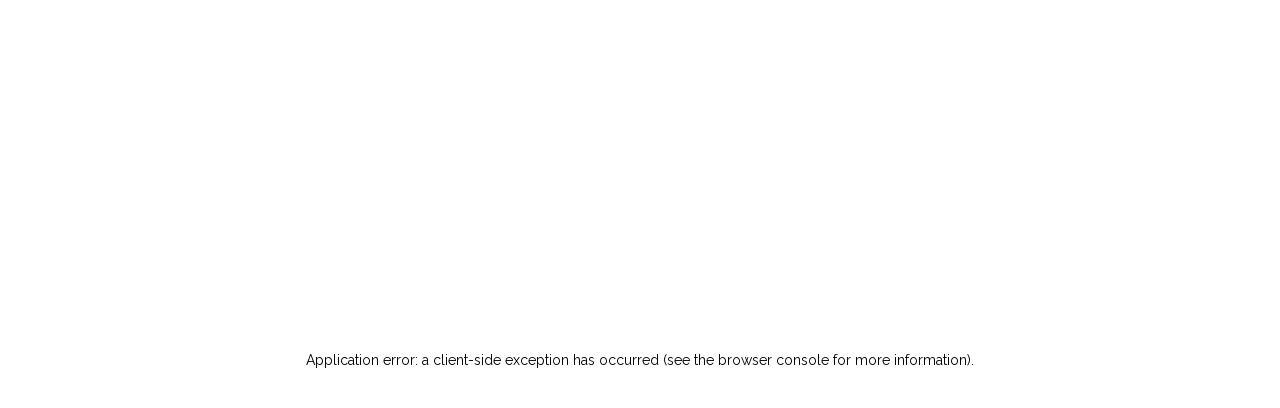

--- FILE ---
content_type: text/html; charset=utf-8
request_url: https://sarreguemines-natation.fr/activites/natation/ecole-de-natation
body_size: 11100
content:
<!DOCTYPE html><html lang="fr"><head><meta charSet="utf-8"/><meta name="viewport" content="width=device-width"/><title>Cercle Nautique de Sarreguemines - École de natation</title><link rel="icon" href="/favicon.ico"/><meta name="title" content="Cercle Nautique de Sarreguemines - École de natation"/><meta name="og:title" content="Cercle Nautique de Sarreguemines - École de natation"/><meta name="twitter:title" content="Cercle Nautique de Sarreguemines - École de natation"/><meta name="description" content="&lt;p&gt;En totale ad&amp;eacute;quation avec les objectifs de notre f&amp;eacute;d&amp;eacute;ration de tutelle, nous estimons qu&#x27;apprendre &amp;agrave; nager est un v&amp;eacute;ritable enjeu de soci&amp;eacute;t&amp;eacute;. Cela induit un acc&amp;egrave;s &amp;agrave; la culture de l&#x27;eau et &amp;agrave; toutes les activit&amp;eacute;s aquatiques mais aussi nautiques.&lt;span class=&quot;Apple-converted-space&quot;&gt;&amp;nbsp;&lt;/span&gt;&lt;/p&gt;
&lt;p&gt;&amp;nbsp;&lt;/p&gt;
&lt;p&gt;L&#x27;enseignement de la natation est devenu un imp&amp;eacute;ratif de s&amp;eacute;curit&amp;eacute; individuelle et collective pour lutter activement contre le ph&amp;eacute;nom&amp;egrave;ne des noyades au regard du fort d&amp;eacute;veloppement des activit&amp;eacute;s aquatiques et de la diversification de ces pratiques en piscine mais aussi en milieu naturel. La d&amp;eacute;couverte et l&#x27;exploration de ce milieu favorise le d&amp;eacute;veloppement des comp&amp;eacute;tences motrices n&amp;eacute;cessaires &amp;agrave; l&#x27;adaptation du milieu aquatique.&lt;/p&gt;
&lt;p&gt;&amp;nbsp;&lt;/p&gt;
&lt;p&gt;&lt;br /&gt;Au-del&amp;agrave;, apprendre &amp;agrave; nager permet l&#x27;acquisition d&#x27;un savoir-nager s&amp;eacute;curitaire afin de se mouvoir dans l&#x27;eau avec aisance et en toute s&amp;eacute;curit&amp;eacute;. C&#x27;est &amp;eacute;galement le s&amp;eacute;same pour pratiquer les activit&amp;eacute;s aquatiques et nautiques en toute s&amp;eacute;curit&amp;eacute;. L&#x27;enfant peut pratiquer une activit&amp;eacute; aquatique d&amp;egrave;s son plus jeune &amp;acirc;ge. Cette pratique pr&amp;eacute;coce, favorable &amp;agrave; son d&amp;eacute;veloppement individuel (sensoriel, moteur, affectif, social), facilite les premi&amp;egrave;res adaptations &amp;agrave; l&#x27;eau et les premiers apprentissages. Les comp&amp;eacute;tences ainsi d&amp;eacute;velopp&amp;eacute;es sont autant d&#x27;atouts qui, vers 5-6 ans, &amp;acirc;ge d&#x27;or des acquisitions, favoriseront l&#x27;apprentissage du savoir-nager s&amp;eacute;curitaire.&lt;/p&gt;
&lt;p&gt;&amp;nbsp;&lt;/p&gt;
&lt;p&gt;Les objectifs du Cercle Nautique Sarreguemines tendent &amp;agrave; l&#x27;excellence sportive. Cependant, la formation, comme l&#x27;ensemble des activit&amp;eacute;s offertes par le club, s&#x27;inscrit dans une logique r&amp;eacute;fl&amp;eacute;chie et structur&amp;eacute;e qui cherche &amp;agrave; proposer une prestation de qualit&amp;eacute;.&lt;br /&gt;C&#x27;est la raison pour laquelle notre commission sportive a &amp;eacute;labor&amp;eacute; un programme d&#x27;acc&amp;egrave;s au milieu aquatique progressif et coh&amp;eacute;rent, allant de l&#x27;&amp;eacute;veil aquatique &amp;agrave; l&#x27;apprentissage des 4 nages et qui s&#x27;appuie sur chaque &amp;eacute;tape de notre parcours initiatique tout en suivant le sch&amp;eacute;ma de l&#x27;&amp;Eacute;cole de Natation Fran&amp;ccedil;aise.&lt;/p&gt;
&lt;p&gt;&amp;nbsp;&lt;/p&gt;
&lt;p&gt;&lt;strong&gt;L&#x27;acc&amp;egrave;s &amp;agrave; notre &amp;eacute;cole de natation se fait &amp;agrave; l&#x27;issue d&#x27;un test de niveau r&amp;eacute;alis&amp;eacute; par nos &amp;eacute;ducateurs. &lt;/strong&gt;Nous proposons ensuite &amp;agrave; votre enfant l&#x27;acc&amp;egrave;s &amp;agrave; un groupe correspondant &amp;agrave; son &amp;acirc;ge et &amp;agrave; son niveau d&#x27;&amp;eacute;volution.&amp;nbsp;&lt;/p&gt;
&lt;p&gt;&amp;nbsp;&lt;/p&gt;
&lt;p&gt;N&#x27;h&amp;eacute;sitez pas &amp;agrave; nous contacter pour avoir des informations compl&amp;eacute;mentaires.&lt;/p&gt;"/><meta name="og:description" content="&lt;p&gt;En totale ad&amp;eacute;quation avec les objectifs de notre f&amp;eacute;d&amp;eacute;ration de tutelle, nous estimons qu&#x27;apprendre &amp;agrave; nager est un v&amp;eacute;ritable enjeu de soci&amp;eacute;t&amp;eacute;. Cela induit un acc&amp;egrave;s &amp;agrave; la culture de l&#x27;eau et &amp;agrave; toutes les activit&amp;eacute;s aquatiques mais aussi nautiques.&lt;span class=&quot;Apple-converted-space&quot;&gt;&amp;nbsp;&lt;/span&gt;&lt;/p&gt;
&lt;p&gt;&amp;nbsp;&lt;/p&gt;
&lt;p&gt;L&#x27;enseignement de la natation est devenu un imp&amp;eacute;ratif de s&amp;eacute;curit&amp;eacute; individuelle et collective pour lutter activement contre le ph&amp;eacute;nom&amp;egrave;ne des noyades au regard du fort d&amp;eacute;veloppement des activit&amp;eacute;s aquatiques et de la diversification de ces pratiques en piscine mais aussi en milieu naturel. La d&amp;eacute;couverte et l&#x27;exploration de ce milieu favorise le d&amp;eacute;veloppement des comp&amp;eacute;tences motrices n&amp;eacute;cessaires &amp;agrave; l&#x27;adaptation du milieu aquatique.&lt;/p&gt;
&lt;p&gt;&amp;nbsp;&lt;/p&gt;
&lt;p&gt;&lt;br /&gt;Au-del&amp;agrave;, apprendre &amp;agrave; nager permet l&#x27;acquisition d&#x27;un savoir-nager s&amp;eacute;curitaire afin de se mouvoir dans l&#x27;eau avec aisance et en toute s&amp;eacute;curit&amp;eacute;. C&#x27;est &amp;eacute;galement le s&amp;eacute;same pour pratiquer les activit&amp;eacute;s aquatiques et nautiques en toute s&amp;eacute;curit&amp;eacute;. L&#x27;enfant peut pratiquer une activit&amp;eacute; aquatique d&amp;egrave;s son plus jeune &amp;acirc;ge. Cette pratique pr&amp;eacute;coce, favorable &amp;agrave; son d&amp;eacute;veloppement individuel (sensoriel, moteur, affectif, social), facilite les premi&amp;egrave;res adaptations &amp;agrave; l&#x27;eau et les premiers apprentissages. Les comp&amp;eacute;tences ainsi d&amp;eacute;velopp&amp;eacute;es sont autant d&#x27;atouts qui, vers 5-6 ans, &amp;acirc;ge d&#x27;or des acquisitions, favoriseront l&#x27;apprentissage du savoir-nager s&amp;eacute;curitaire.&lt;/p&gt;
&lt;p&gt;&amp;nbsp;&lt;/p&gt;
&lt;p&gt;Les objectifs du Cercle Nautique Sarreguemines tendent &amp;agrave; l&#x27;excellence sportive. Cependant, la formation, comme l&#x27;ensemble des activit&amp;eacute;s offertes par le club, s&#x27;inscrit dans une logique r&amp;eacute;fl&amp;eacute;chie et structur&amp;eacute;e qui cherche &amp;agrave; proposer une prestation de qualit&amp;eacute;.&lt;br /&gt;C&#x27;est la raison pour laquelle notre commission sportive a &amp;eacute;labor&amp;eacute; un programme d&#x27;acc&amp;egrave;s au milieu aquatique progressif et coh&amp;eacute;rent, allant de l&#x27;&amp;eacute;veil aquatique &amp;agrave; l&#x27;apprentissage des 4 nages et qui s&#x27;appuie sur chaque &amp;eacute;tape de notre parcours initiatique tout en suivant le sch&amp;eacute;ma de l&#x27;&amp;Eacute;cole de Natation Fran&amp;ccedil;aise.&lt;/p&gt;
&lt;p&gt;&amp;nbsp;&lt;/p&gt;
&lt;p&gt;&lt;strong&gt;L&#x27;acc&amp;egrave;s &amp;agrave; notre &amp;eacute;cole de natation se fait &amp;agrave; l&#x27;issue d&#x27;un test de niveau r&amp;eacute;alis&amp;eacute; par nos &amp;eacute;ducateurs. &lt;/strong&gt;Nous proposons ensuite &amp;agrave; votre enfant l&#x27;acc&amp;egrave;s &amp;agrave; un groupe correspondant &amp;agrave; son &amp;acirc;ge et &amp;agrave; son niveau d&#x27;&amp;eacute;volution.&amp;nbsp;&lt;/p&gt;
&lt;p&gt;&amp;nbsp;&lt;/p&gt;
&lt;p&gt;N&#x27;h&amp;eacute;sitez pas &amp;agrave; nous contacter pour avoir des informations compl&amp;eacute;mentaires.&lt;/p&gt;"/><meta name="twitter:description" content="&lt;p&gt;En totale ad&amp;eacute;quation avec les objectifs de notre f&amp;eacute;d&amp;eacute;ration de tutelle, nous estimons qu&#x27;apprendre &amp;agrave; nager est un v&amp;eacute;ritable enjeu de soci&amp;eacute;t&amp;eacute;. Cela induit un acc&amp;egrave;s &amp;agrave; la culture de l&#x27;eau et &amp;agrave; toutes les activit&amp;eacute;s aquatiques mais aussi nautiques.&lt;span class=&quot;Apple-converted-space&quot;&gt;&amp;nbsp;&lt;/span&gt;&lt;/p&gt;
&lt;p&gt;&amp;nbsp;&lt;/p&gt;
&lt;p&gt;L&#x27;enseignement de la natation est devenu un imp&amp;eacute;ratif de s&amp;eacute;curit&amp;eacute; individuelle et collective pour lutter activement contre le ph&amp;eacute;nom&amp;egrave;ne des noyades au regard du fort d&amp;eacute;veloppement des activit&amp;eacute;s aquatiques et de la diversification de ces pratiques en piscine mais aussi en milieu naturel. La d&amp;eacute;couverte et l&#x27;exploration de ce milieu favorise le d&amp;eacute;veloppement des comp&amp;eacute;tences motrices n&amp;eacute;cessaires &amp;agrave; l&#x27;adaptation du milieu aquatique.&lt;/p&gt;
&lt;p&gt;&amp;nbsp;&lt;/p&gt;
&lt;p&gt;&lt;br /&gt;Au-del&amp;agrave;, apprendre &amp;agrave; nager permet l&#x27;acquisition d&#x27;un savoir-nager s&amp;eacute;curitaire afin de se mouvoir dans l&#x27;eau avec aisance et en toute s&amp;eacute;curit&amp;eacute;. C&#x27;est &amp;eacute;galement le s&amp;eacute;same pour pratiquer les activit&amp;eacute;s aquatiques et nautiques en toute s&amp;eacute;curit&amp;eacute;. L&#x27;enfant peut pratiquer une activit&amp;eacute; aquatique d&amp;egrave;s son plus jeune &amp;acirc;ge. Cette pratique pr&amp;eacute;coce, favorable &amp;agrave; son d&amp;eacute;veloppement individuel (sensoriel, moteur, affectif, social), facilite les premi&amp;egrave;res adaptations &amp;agrave; l&#x27;eau et les premiers apprentissages. Les comp&amp;eacute;tences ainsi d&amp;eacute;velopp&amp;eacute;es sont autant d&#x27;atouts qui, vers 5-6 ans, &amp;acirc;ge d&#x27;or des acquisitions, favoriseront l&#x27;apprentissage du savoir-nager s&amp;eacute;curitaire.&lt;/p&gt;
&lt;p&gt;&amp;nbsp;&lt;/p&gt;
&lt;p&gt;Les objectifs du Cercle Nautique Sarreguemines tendent &amp;agrave; l&#x27;excellence sportive. Cependant, la formation, comme l&#x27;ensemble des activit&amp;eacute;s offertes par le club, s&#x27;inscrit dans une logique r&amp;eacute;fl&amp;eacute;chie et structur&amp;eacute;e qui cherche &amp;agrave; proposer une prestation de qualit&amp;eacute;.&lt;br /&gt;C&#x27;est la raison pour laquelle notre commission sportive a &amp;eacute;labor&amp;eacute; un programme d&#x27;acc&amp;egrave;s au milieu aquatique progressif et coh&amp;eacute;rent, allant de l&#x27;&amp;eacute;veil aquatique &amp;agrave; l&#x27;apprentissage des 4 nages et qui s&#x27;appuie sur chaque &amp;eacute;tape de notre parcours initiatique tout en suivant le sch&amp;eacute;ma de l&#x27;&amp;Eacute;cole de Natation Fran&amp;ccedil;aise.&lt;/p&gt;
&lt;p&gt;&amp;nbsp;&lt;/p&gt;
&lt;p&gt;&lt;strong&gt;L&#x27;acc&amp;egrave;s &amp;agrave; notre &amp;eacute;cole de natation se fait &amp;agrave; l&#x27;issue d&#x27;un test de niveau r&amp;eacute;alis&amp;eacute; par nos &amp;eacute;ducateurs. &lt;/strong&gt;Nous proposons ensuite &amp;agrave; votre enfant l&#x27;acc&amp;egrave;s &amp;agrave; un groupe correspondant &amp;agrave; son &amp;acirc;ge et &amp;agrave; son niveau d&#x27;&amp;eacute;volution.&amp;nbsp;&lt;/p&gt;
&lt;p&gt;&amp;nbsp;&lt;/p&gt;
&lt;p&gt;N&#x27;h&amp;eacute;sitez pas &amp;agrave; nous contacter pour avoir des informations compl&amp;eacute;mentaires.&lt;/p&gt;"/><meta name="twitter:card" content="summary"/><meta name="og:url" content="/activites/natation/ecole-de-natation"/><link rel="canonical" href="/activites/natation/ecole-de-natation"/><meta name="next-head-count" content="13"/><link rel="preload" href="/_next/static/media/630c17af355fa44e-s.p.woff2" as="font" type="font/woff2" crossorigin="anonymous" data-next-font="size-adjust"/><link rel="preload" href="/_next/static/media/70d2fd2b9078a5a3-s.p.woff2" as="font" type="font/woff2" crossorigin="anonymous" data-next-font="size-adjust"/><link rel="preload" href="/_next/static/media/33a864272e2b3e97-s.p.woff2" as="font" type="font/woff2" crossorigin="anonymous" data-next-font="size-adjust"/><link rel="preload" href="/_next/static/media/8b4b3174f557f5f1-s.p.ttf" as="font" type="font/ttf" crossorigin="anonymous" data-next-font="size-adjust"/><link rel="preload" href="/_next/static/css/f7240d7de6908e45.css" as="style"/><link rel="stylesheet" href="/_next/static/css/f7240d7de6908e45.css" data-n-g=""/><noscript data-n-css=""></noscript><script defer="" nomodule="" src="/_next/static/chunks/polyfills-78c92fac7aa8fdd8.js"></script><script src="/_next/static/chunks/webpack-dd8808927c717dba.js" defer=""></script><script src="/_next/static/chunks/framework-7fbc4461ac73361c.js" defer=""></script><script src="/_next/static/chunks/main-7625db750f5f7737.js" defer=""></script><script src="/_next/static/chunks/pages/_app-a161ff4714f21702.js" defer=""></script><script src="/_next/static/chunks/1664-a6f9ae05a5c53ad1.js" defer=""></script><script src="/_next/static/chunks/1119-eff62e943908b40f.js" defer=""></script><script src="/_next/static/chunks/5591-bb9a8a8b9baafcc7.js" defer=""></script><script src="/_next/static/chunks/6871-b5b6e4a285b9f7c5.js" defer=""></script><script src="/_next/static/chunks/8036-73f020798106ccce.js" defer=""></script><script src="/_next/static/chunks/3027-f5cbfcebf4e895f1.js" defer=""></script><script src="/_next/static/chunks/pages/activites/%5BactivityGroupSlug%5D/%5BactivitySlug%5D-e24b907eb12de29c.js" defer=""></script><script src="/_next/static/NkD-P-UTv_hsKE1VgAmSP/_buildManifest.js" defer=""></script><script src="/_next/static/NkD-P-UTv_hsKE1VgAmSP/_ssgManifest.js" defer=""></script><style id="__jsx-249274733">:root{--font-raleway:'__Raleway_ea7542', '__Raleway_Fallback_ea7542';--font-ubuntu:'__Ubuntu_c46fd4', '__Ubuntu_Fallback_c46fd4';--font-segoe:'__segoe_71369f', '__segoe_Fallback_71369f'}</style></head><body><div id="__next"><div class="h-20 w-full"></div><header class="flex items-center h-20 fixed top-0 inset-x-0 z-30 transition-all bg-white border-b border-solid border-neutral-100"><div class="container mx-auto px-4 md:px-6 lg:px-0 flex justify-between items-center w-full"><div class="flex items-center gap-4 sm:gap-6 md:gap-8 lg:gap-12"><a href="/"><img alt="Logo Centre Nautique Sarreguemines" loading="lazy" width="50" height="50" decoding="async" data-nimg="1" style="color:transparent;width:50px;height:50px" src="/_next/static/media/logo.27aec096.svg"/></a><nav><ul class="items-center text-sm md:text-base gap-4 sm:gap-6 md:gap-8 lg:gap-10 xl:gap-12 hidden sm:flex"><li class="text-neutral-500"><a href="/activites">Les activités</a></li><li class="text-neutral-500"><a href="/club">Le club</a></li><li class="text-neutral-500"><a href="/actualites">Actualités</a></li><li class="text-neutral-500"><a href="/boutique">Boutique</a></li><li class="text-neutral-500"><a href="/contact">Contact</a></li><li class="text-neutral-500"><a href="https://cns.monclub.app/subscription" target="_blank" rel="nofollow noreferrer noopener">Inscription</a></li></ul></nav></div><div class="text-primary-700 z-50 block sm:hidden"><svg width="23" height="23" viewBox="0 0 23 23"><path fill="transparent" stroke-width="3" stroke="currentColor" stroke-linecap="round" d="M 2 2.5 L 20 2.5" color="#2F5C91"></path><path fill="transparent" stroke-width="3" stroke="currentColor" stroke-linecap="round" d="M 2 9.423 L 20 9.423" opacity="1"></path><path fill="transparent" stroke-width="3" stroke="currentColor" stroke-linecap="round" d="M 2 16.346 L 20 16.346" color="#2F5C91"></path></svg></div></div></header><main class="min-h-[60%] bg-neutral-50"><div><div class="h-10 w-full bg-primary-50 border-b border-solid border-primary-100 items-center flex" aria-label="breadcrumb"><div class="container mx-auto px-4 md:px-6 lg:px-0 flex gap-1 sm:gap-2"><a class="text-sm flex gap-1 sm:text-base sm:gap-2 items-center text-primary-300 flex" href="/"><svg xmlns="http://www.w3.org/2000/svg" fill="none" viewBox="0 0 24 24" stroke-width="1.5" stroke="currentColor" aria-hidden="true" class="w-5 h-5"><path stroke-linecap="round" stroke-linejoin="round" d="M2.25 12l8.954-8.955c.44-.439 1.152-.439 1.591 0L21.75 12M4.5 9.75v10.125c0 .621.504 1.125 1.125 1.125H9.75v-4.875c0-.621.504-1.125 1.125-1.125h2.25c.621 0 1.125.504 1.125 1.125V21h4.125c.621 0 1.125-.504 1.125-1.125V9.75M8.25 21h8.25"></path></svg> <!-- -->/<!-- --></a><a class="text-sm flex gap-1 sm:text-base sm:gap-2 items-center text-primary-300 flex" href="/activites">Les activités<!-- --> <!-- -->/<!-- --></a><a class="text-sm flex gap-1 sm:text-base sm:gap-2 items-center text-primary-300 flex" href="/activites/natation">Natation<!-- --> <!-- -->/<!-- --></a><a class="text-sm flex gap-1 sm:text-base sm:gap-2 items-center text-primary-500" href="/activites/natation/ecole-de-natation">École de natation<!-- --> <!-- --></a></div></div><div class="container mx-auto px-4 md:px-6 lg:px-0 flex flex-col gap-12 py-8 md:py-12 lg:py-16"><div class="relative w-fit"><h1 class="text-3xl sm:text-4xl lg:text-5xl font-medium text-neutral-900">École de natation</h1><div class="w-1/2 bg-primary-200 mt-1 rounded-full h-[3.5px]"></div></div><div class="flex flex-col-reverse md:flex-row gap-4"><div class="flex-1 pr-4 text-neutral-800"><div><p>En totale ad&eacute;quation avec les objectifs de notre f&eacute;d&eacute;ration de tutelle, nous estimons qu'apprendre &agrave; nager est un v&eacute;ritable enjeu de soci&eacute;t&eacute;. Cela induit un acc&egrave;s &agrave; la culture de l'eau et &agrave; toutes les activit&eacute;s aquatiques mais aussi nautiques.<span class="Apple-converted-space">&nbsp;</span></p>
<p>&nbsp;</p>
<p>L'enseignement de la natation est devenu un imp&eacute;ratif de s&eacute;curit&eacute; individuelle et collective pour lutter activement contre le ph&eacute;nom&egrave;ne des noyades au regard du fort d&eacute;veloppement des activit&eacute;s aquatiques et de la diversification de ces pratiques en piscine mais aussi en milieu naturel. La d&eacute;couverte et l'exploration de ce milieu favorise le d&eacute;veloppement des comp&eacute;tences motrices n&eacute;cessaires &agrave; l'adaptation du milieu aquatique.</p>
<p>&nbsp;</p>
<p><br />Au-del&agrave;, apprendre &agrave; nager permet l'acquisition d'un savoir-nager s&eacute;curitaire afin de se mouvoir dans l'eau avec aisance et en toute s&eacute;curit&eacute;. C'est &eacute;galement le s&eacute;same pour pratiquer les activit&eacute;s aquatiques et nautiques en toute s&eacute;curit&eacute;. L'enfant peut pratiquer une activit&eacute; aquatique d&egrave;s son plus jeune &acirc;ge. Cette pratique pr&eacute;coce, favorable &agrave; son d&eacute;veloppement individuel (sensoriel, moteur, affectif, social), facilite les premi&egrave;res adaptations &agrave; l'eau et les premiers apprentissages. Les comp&eacute;tences ainsi d&eacute;velopp&eacute;es sont autant d'atouts qui, vers 5-6 ans, &acirc;ge d'or des acquisitions, favoriseront l'apprentissage du savoir-nager s&eacute;curitaire.</p>
<p>&nbsp;</p>
<p>Les objectifs du Cercle Nautique Sarreguemines tendent &agrave; l'excellence sportive. Cependant, la formation, comme l'ensemble des activit&eacute;s offertes par le club, s'inscrit dans une logique r&eacute;fl&eacute;chie et structur&eacute;e qui cherche &agrave; proposer une prestation de qualit&eacute;.<br />C'est la raison pour laquelle notre commission sportive a &eacute;labor&eacute; un programme d'acc&egrave;s au milieu aquatique progressif et coh&eacute;rent, allant de l'&eacute;veil aquatique &agrave; l'apprentissage des 4 nages et qui s'appuie sur chaque &eacute;tape de notre parcours initiatique tout en suivant le sch&eacute;ma de l'&Eacute;cole de Natation Fran&ccedil;aise.</p>
<p>&nbsp;</p>
<p><strong>L'acc&egrave;s &agrave; notre &eacute;cole de natation se fait &agrave; l'issue d'un test de niveau r&eacute;alis&eacute; par nos &eacute;ducateurs. </strong>Nous proposons ensuite &agrave; votre enfant l'acc&egrave;s &agrave; un groupe correspondant &agrave; son &acirc;ge et &agrave; son niveau d'&eacute;volution.&nbsp;</p>
<p>&nbsp;</p>
<p>N'h&eacute;sitez pas &agrave; nous contacter pour avoir des informations compl&eacute;mentaires.</p></div></div><div class="flex-1 flex justify-end"><img alt="École de natation" loading="lazy" width="500" height="500" decoding="async" data-nimg="1" class="h-auto w-full object-contain" style="color:transparent" srcSet="/_next/image?url=https%3A%2F%2Fsarreguemines-natation.fr%2Fstatic%2FAdobeStock-1686808134896.webp&amp;w=640&amp;q=75 1x, /_next/image?url=https%3A%2F%2Fsarreguemines-natation.fr%2Fstatic%2FAdobeStock-1686808134896.webp&amp;w=1080&amp;q=75 2x" src="/_next/image?url=https%3A%2F%2Fsarreguemines-natation.fr%2Fstatic%2FAdobeStock-1686808134896.webp&amp;w=1080&amp;q=75"/></div></div><div class="flex flex-col lg:flex-row flex-wrap gap-2"></div><a title="Faire une demande de pré-inscription" href="https://cns.monclub.app/subscription" target="_blank" rel="nofollow noreferrer noopener"><button class="w-fit self-center transition-all inline-flex items-center justify-center disabled:cursor-not-allowed focus:outline-none disabled:opacity-50 disabled:cursor-not-allowed rounded-sm shadow-primary-500/40 bg-primary-500 text-primary-50 hover:bg-primary-400 focus:bg-primary-400 active:bg-primary-600 px-8 py-1 min-h-[48px] text-base sm:text-md lg:text-lg space-x-8 sm:space-x-10 md:space-x-12 lg:space-x-14"><span>Faire une demande de pré-inscription</span><span class="w-5 h-5"><svg xmlns="http://www.w3.org/2000/svg" fill="none" viewBox="0 0 24 24" stroke-width="2" stroke="currentColor" aria-hidden="true" class="group-hover:translate-x-1 group-active:translate-x-0 transition-all"><path stroke-linecap="round" stroke-linejoin="round" d="M17.25 8.25L21 12m0 0l-3.75 3.75M21 12H3"></path></svg></span></button></a><div class="w-full h-line bg-primary-100 mt-12"></div><div class="absolute inset-0 flex items-center justify-center"><div class="flex flex-col items-center justify-center"><svg aria-hidden="true" role="status" class="inline text-white animate-spin w-4 h-4" viewBox="0 0 100 101" fill="none" xmlns="http://www.w3.org/2000/svg"><path d="M100 50.5908C100 78.2051 77.6142 100.591 50 100.591C22.3858 100.591 0 78.2051 0 50.5908C0 22.9766 22.3858 0.59082 50 0.59082C77.6142 0.59082 100 22.9766 100 50.5908ZM9.08144 50.5908C9.08144 73.1895 27.4013 91.5094 50 91.5094C72.5987 91.5094 90.9186 73.1895 90.9186 50.5908C90.9186 27.9921 72.5987 9.67226 50 9.67226C27.4013 9.67226 9.08144 27.9921 9.08144 50.5908Z" fill="#E5E7EB"></path><path d="M93.9676 39.0409C96.393 38.4038 97.8624 35.9116 97.0079 33.5539C95.2932 28.8227 92.871 24.3692 89.8167 20.348C85.8452 15.1192 80.8826 10.7238 75.2124 7.41289C69.5422 4.10194 63.2754 1.94025 56.7698 1.05124C51.7666 0.367541 46.6976 0.446843 41.7345 1.27873C39.2613 1.69328 37.813 4.19778 38.4501 6.62326C39.0873 9.04874 41.5694 10.4717 44.0505 10.1071C47.8511 9.54855 51.7191 9.52689 55.5402 10.0491C60.8642 10.7766 65.9928 12.5457 70.6331 15.2552C75.2735 17.9648 79.3347 21.5619 82.5849 25.841C84.9175 28.9121 86.7997 32.2913 88.1811 35.8758C89.083 38.2158 91.5421 39.6781 93.9676 39.0409Z" fill="currentColor"></path></svg><div>Page loading</div></div></div></div></div></main><div class="bg-neutral-900 py-12 sm:py-14 md:py-16 lg:py-20 text-neutral-50 border-b border-solid border-neutral-800"><div class="container mx-auto px-4 md:px-6 lg:px-0 flex flex-col lg:flex-row lg:justify-between gap-8"><div class="space-y-4 text-center lg:text-start"><h3 class="text-lg sm:text-xl md:text-2xl lg:text-3xl font-bold">Abonnez-vous à notre newsletter</h3><p class="text-neutral-300 text-sm sm:text-base">Recevez les dernières actualités du Cercle Nautique de Sarreguemines</p></div><div class="flex flex-1 flex-wrap gap-4 justify-center lg:justify-end self-center"><div class="relative w-fit"><input type="email" placeholder="Votre adresse email" class="w-40 sm:w-64 lg:flex-1 h-10 pl-2 text-sm bg-transparent border border-solid border-neutral-300 rounded-sm focus:border-primary-500 focus:outline-none disabled:bg-stone-200 disabled:opacity-60"/></div><button type="submit" class="transition-all inline-flex items-center justify-center disabled:cursor-not-allowed focus:outline-none disabled:opacity-50 disabled:cursor-not-allowed rounded-sm shadow-primary-500/40 bg-primary-500 text-primary-50 hover:bg-primary-400 focus:bg-primary-400 active:bg-primary-600 px-5 py-1 min-h-[40px] text-base space-x-3"><span class="w-4 h-4"><svg xmlns="http://www.w3.org/2000/svg" fill="none" viewBox="0 0 24 24" stroke-width="1.5" stroke="currentColor" aria-hidden="true"><path stroke-linecap="round" stroke-linejoin="round" d="M6 12L3.269 3.126A59.768 59.768 0 0121.485 12 59.77 59.77 0 013.27 20.876L5.999 12zm0 0h7.5"></path></svg></span><span>S&#x27;abonner</span></button></div></div></div><footer class="bg-neutral-900 text-neutral-100"><div class="container mx-auto px-4 md:px-6 lg:px-0 flex flex-col lg:flex-row pt-8 pb-20 gap-8"><div class="flex flex-wrap gap-8 w-full lg:w-1/3"><img alt="logo" loading="lazy" width="100" height="100" decoding="async" data-nimg="1" class="select-none w-fit h-fit" style="color:transparent" srcSet="/_next/image?url=%2F_next%2Fstatic%2Fmedia%2Flogo_with_border.4b8d5771.png&amp;w=128&amp;q=75 1x, /_next/image?url=%2F_next%2Fstatic%2Fmedia%2Flogo_with_border.4b8d5771.png&amp;w=256&amp;q=75 2x" src="/_next/image?url=%2F_next%2Fstatic%2Fmedia%2Flogo_with_border.4b8d5771.png&amp;w=256&amp;q=75"/><div class="flex flex-col gap-4 text-neutral-300"><p>Depuis 1911, le CNS se démène pour que chacun puisse accéder à une pratique physique et sportive dans le domaine de la natation et trouve les moyens d&#x27;atteindre les objectifs qui sont les siens.</p><a class="font-bold" href="mailto:cns@sarreguemines-natation.fr" aria-label="contact">cns@sarreguemines-natation.fr</a><p class="font-bold">Avenue de la Blies 57200 Sarreguemines</p><a class="font-bold" href="tel:03 87 98 00 20">03 87 98 00 20</a><div class="flex flex-wrap gap-2"><a href="https://www.facebook.com/CNSarreguemines" target="_blank" aria-label="Facebook" rel="noopener noreferrer" class="w-8 h-8 hover:text-blue-500 hover:scale-102"><svg viewBox="0 0 32 32" fill="none" xmlns="http://www.w3.org/2000/svg"><path d="M18.6663 17.9998H21.9997L23.333 12.6665H18.6663V9.99984C18.6663 8.6265 18.6663 7.33317 21.333 7.33317H23.333V2.85317C22.8983 2.79584 21.257 2.6665 19.5237 2.6665C15.9037 2.6665 13.333 4.87584 13.333 8.93317V12.6665H9.33301V17.9998H13.333V29.3332H18.6663V17.9998Z" fill="currentColor"></path></svg></a><a href="https://www.instagram.com/cnsarreguemines/" target="_blank" aria-label="Instagram" rel="noopener noreferrer" class="w-8 h-8 hover:text-orange-400 hover:scale-102"><svg viewBox="0 0 64 64" fill="none" xmlns="http://www.w3.org/2000/svg"><path d="M32 20C29.6266 20 27.3065 20.7038 25.3332 22.0224C23.3598 23.3409 21.8217 25.2151 20.9134 27.4078C20.0052 29.6005 19.7676 32.0133 20.2306 34.3411C20.6936 36.6689 21.8365 38.8071 23.5147 40.4853C25.1929 42.1635 27.3311 43.3064 29.6589 43.7694C31.9867 44.2324 34.3995 43.9948 36.5922 43.0866C38.7849 42.1783 40.6591 40.6402 41.9776 38.6668C43.2962 36.6935 44 34.3734 44 32C43.9967 28.8184 42.7313 25.7681 40.4816 23.5184C38.2319 21.2687 35.1816 20.0033 32 20ZM32 40C30.4177 40 28.871 39.5308 27.5554 38.6518C26.2398 37.7727 25.2145 36.5233 24.609 35.0615C24.0035 33.5997 23.845 31.9911 24.1537 30.4393C24.4624 28.8874 25.2243 27.462 26.3431 26.3431C27.462 25.2243 28.8874 24.4624 30.4393 24.1537C31.9911 23.845 33.5997 24.0035 35.0615 24.609C36.5233 25.2145 37.7727 26.2398 38.6518 27.5554C39.5308 28.871 40 30.4177 40 32C40 34.1217 39.1571 36.1566 37.6569 37.6569C36.1566 39.1571 34.1217 40 32 40ZM44 6H20C16.2882 6.00397 12.7295 7.48024 10.1049 10.1049C7.48024 12.7295 6.00397 16.2882 6 20V44C6.00397 47.7118 7.48024 51.2705 10.1049 53.8951C12.7295 56.5198 16.2882 57.996 20 58H44C47.7118 57.996 51.2705 56.5198 53.8951 53.8951C56.5198 51.2705 57.996 47.7118 58 44V20C57.996 16.2882 56.5198 12.7295 53.8951 10.1049C51.2705 7.48024 47.7118 6.00397 44 6ZM54 44C54 46.6522 52.9464 49.1957 51.0711 51.0711C49.1957 52.9464 46.6522 54 44 54H20C17.3478 54 14.8043 52.9464 12.9289 51.0711C11.0536 49.1957 10 46.6522 10 44V20C10 17.3478 11.0536 14.8043 12.9289 12.9289C14.8043 11.0536 17.3478 10 20 10H44C46.6522 10 49.1957 11.0536 51.0711 12.9289C52.9464 14.8043 54 17.3478 54 20V44ZM48 19C48 19.5933 47.8241 20.1734 47.4944 20.6667C47.1648 21.1601 46.6962 21.5446 46.148 21.7716C45.5999 21.9987 44.9967 22.0581 44.4147 21.9424C43.8328 21.8266 43.2982 21.5409 42.8787 21.1213C42.4591 20.7018 42.1734 20.1672 42.0576 19.5853C41.9419 19.0033 42.0013 18.4001 42.2284 17.8519C42.4554 17.3038 42.8399 16.8352 43.3333 16.5056C43.8266 16.1759 44.4067 16 45 16C45.7956 16 46.5587 16.3161 47.1213 16.8787C47.6839 17.4413 48 18.2044 48 19Z" fill="currentColor"></path></svg></a></div></div></div><div class="space-y-8"><div class="space-y-4"><h4 class="text-2xl font-bold">Les activités du Cercle Nautique de Sarreguemines</h4><ul class="flex flex-wrap gap-4"><li class="text-neutral-400"><a href="/activites/natation"><h5>Natation</h5></a></li><li class="text-neutral-400"><a href="/activites/natation/activites-ponctuelles"><h5>Activités ponctuelles</h5></a></li><li class="text-neutral-400"><a href="/activites/natation/ecole-de-natation"><h5>École de natation</h5></a></li><li class="text-neutral-400"><a href="/activites/natation/natation-sportive"><h5>Natation sportive</h5></a></li><li class="text-neutral-400"><a href="/activites/natation/natation-loisir"><h5>Natation Loisir</h5></a></li><li class="text-neutral-400"><a href="/activites/aquaforme"><h5>Aquaforme</h5></a></li><li class="text-neutral-400"><a href="/activites/aquaforme/sport-sante-bien-etre"><h5>Sport Santé - Bien Être</h5></a></li><li class="text-neutral-400"><a href="/activites/aquaforme/entretien-general-vitalite"><h5>Entretien général - Vitalité</h5></a></li><li class="text-neutral-400"><a href="/activites/aquaforme/energie-depassement-de-soi"><h5>Énergie - Dépassement de soi</h5></a></li><li class="text-neutral-400"><a href="/activites/eveil-aquatique"><h5>Éveil aquatique</h5></a></li></ul></div><div class="space-y-4"><h4 class="text-2xl font-bold">Navigation</h4><ul class="flex flex-wrap gap-6"><li class="text-neutral-400"><h5><a href="/">Accueil</a></h5></li><li class="text-neutral-400"><h5><a href="/activites">Les activités</a></h5></li><li class="text-neutral-400"><h5><a href="/club">Le club</a></h5></li><li class="text-neutral-400"><h5><a href="/actualites">Actualités</a></h5></li><li class="text-neutral-400"><h5><a href="/boutique">Boutique</a></h5></li><li class="text-neutral-400"><h5><a href="/contact">Contact</a></h5></li><li class="text-neutral-400"><h5><a title="Inscription" href="https://cns.monclub.app/subscription" target="_blank" rel="nofollow noreferrer noopener">Inscription</a></h5></li></ul></div></div></div><div class="w-full border-t border-solid border-neutral-800 py-1"><div class="container mx-auto px-4 md:px-6 lg:px-0"><p class="text-center text-neutral-400">Site réalisé par<!-- --> <!-- --><a class="hover:text-[#6B06FB] cursor-pointer underline" href="https://www.lesentrecodeurs.com" target="_blank" rel="noreferrer">Les Entrecodeurs</a></p></div></div></footer><div class="Toastify"></div></div><script id="__NEXT_DATA__" type="application/json">{"props":{"pageProps":{"_nextI18Next":{"initialI18nStore":{"fr":{"footer":{"footer":{"text":"Depuis 1911, le CNS se démène pour que chacun puisse accéder à une pratique physique et sportive dans le domaine de la natation et trouve les moyens d'atteindre les objectifs qui sont les siens.","activity":"Les activités du Cercle Nautique de Sarreguemines","navigation":{"title":"Navigation","home":"Accueil","activities":"Les activités","club":"Le club","news":"Actualités","shop":"Boutique","contact":"Contact","inscription":"Inscription"},"madeBy":"Site réalisé par"}},"common":{"routes":{"title":{"home":"Accueil","activities":"Les activités","club":"Le club","news":"Actualités","contact":"Contact"},"name":{"support":"Assistance"}},"month":{"10":"Octobre","11":"Novembre","12":"Décembre","01":"Janvier","02":"Février","03":"Mars","04":"Avril","05":"Mai","06":"Juin","07":"Juillet","08":"Août","09":"Septembre"},"share":{"copyLink":"Copier le lien","share":"Partager","shareOn":"Partager sur {{name}}","shareBy":"Partager par {{name}}"},"disconnect":"Se déconnecter","account":"Mon Compte","errorDescription":"Une erreur s'est produite","home":"Accueil","profile":"Profil","apply":"Appliquer","submitNow":"Soumettre maintenant","today":"Aujourd'hui","seeMore":"voir plus","to":"à","for":"Pour","add":"Ajouter","seeMenu":"Voir le menu","all":{"male":"tous","fem":"toutes"},"thisWeek":"Cette semaine","thisMonth":"Ce mois","userRole":{"ADMIN":"ADMIN"},"loaders":{"message":"Page loading"},"backHome":"Retour à l'accueil","country":{"fr":"France","us":"United States","ca":"Canada"},"lang":{"fr":"Français","en":"Anglais"},"newsletter":{"title":"Abonnez-vous à notre newsletter","description":"Recevez les dernières actualités du Cercle Nautique de Sarreguemines","placeholder":"Votre adresse email","button":"S'abonner","success":"Merci pour votre inscription !","error":"Une erreur est survenue, veuillez réessayer"},"dates":{"formats":{"month":"MMM YYYY","dayAndHour":"DD MMM [à] HH:mm","full":"DD MMM YYYY"}},"form":{"errors":{"required":"Ce champ est requis","email":"Veuillez entrer une adresse email valide","password":"Le mot de passe doit contenir au moins 8 caractères","passwordConfirm":"Les mots de passe ne correspondent pas","passwordConfirmRequired":"Veuillez confirmer votre mot de passe","passwordRequired":"Veuillez entrer un mot de passe","emailRequired":"Veuillez entrer une adresse email","emailAlreadyExists":"Cette adresse email est déjà utilisée","emailNotFound":"Cette adresse email n'existe pas","emailNotConfirmed":"Veuillez confirmer votre adresse email","invalidPassword":"Mot de passe incorrect","phone":"Veuillez entrer un numéro de téléphone valide (format +33XXXXXXXXX ou 0XXXXXXXXX)","postalCode":"Veuillez entrer un code postal valide"},"login":"Se connecter","email":{"label":"Email","placeholder":"Votre adresse email"},"password":{"label":"Mot de passe","placeholder":"Votre mot de passe"},"passwordConfirm":{"label":"Confirmer le mot de passe","placeholder":"Confirmer le mot de passe"}},"api":{"UNKNOWN_ERROR":"Une erreur est survenue, veuillez réessayer","USER_ALREADY_EXISTS":"Cet Email est déjà enregistré","USER_NOT_FOUND":"Cet Email n'est pas enregistré","USER_NOT_CONFIRMED":"Veuillez valider votre email pour pouvoir vous connecter","USER_INVALID_PASSWORD":"Mot de passe incorrect","INVALID_PARAMETERS":"Une erreur est survenue, vérifiez les champs du formulaire"},"errors":{"errorBlock":"Une erreur s'est produite veuillez reessayer","global":"Une erreur s'est produite !"},"confirmEmail":{"title":"Votre adresse courriel a bien été confirmée","validated":"Votre Email est validé","resendEmail":"Renvoyer l'E-mail","sucess":"Merci pour votre confiance. Les missions vous importent et vous souhaitez donner un sens à votre travail. N'hésitez pas à partager vos projets auprès d'une communauté en veille sur ces nouveaux défis. Vous pouvez joindre l'équipe Mission Matters en appuyant sur l'icone de clavardage en bas à droite."}},"activities":{"activityGroups":{"meta":{"title":"Découvrez les activités de notre club de natation","description":"Découvrez les différentes activités proposées par notre club de natation, dont la natation, l'éveil aquatique et l'aquaforme. Nos programmes sont conçus pour tous les niveaux, de débutant à avancé."},"title":"Les activités proposées au CNS","description":"Structure de haut niveau en Natation Sportive et en Eau Libre, le Cercle Nautique de Sarreguemines est également labellisé par la Fédération Française de Natation pour les activités d’animations dans les domaines du bien-être (Aquaforme, Aquafitness, etc.), du sport santé, de l'Éveil Aquatique (bébés nageurs) ainsi que pour son École de Natation."},"activity":{"cta":"En savoir plus"},"discoverActivities":"Découvrez d'autres activités","subActivities":"Les activités liées","registration":"Faire une demande de pré-inscription","registrationForm":{"head":"Inscription en ligne","description":"Lorem ipsum dolor sit amet consectetur. Lorem est sapien sit sit nec in.","title":"Vos informations","firstName":"Prénom","lastName":"Nom","phone":"Téléphone","email":"Courriel","birth":"Date de naissance","address":"Adresse","city":"Ville","postalCode":"Code postal","activityGroup":"Groupe d'activité","activity":"Activité","knowMoreAboutActivity":"En savoir plus sur l'activité","minor":"Je suis mineur","legalGuardian":"Représentant légal","send":"Envoyer","continue":"Continuer","back":"Retour","cancel":"Annuler","success":"Votre demande d'inscription a été envoyée avec succès.","error":"Une erreur est survenue lors de l'envoi de votre demande d'inscription."}}}},"initialLocale":"fr","userConfig":{"reloadOnPrerender":false,"i18n":{"defaultLocale":"fr","locales":["fr"]},"default":{"reloadOnPrerender":false,"i18n":{"defaultLocale":"fr","locales":["fr"]}}}},"activity":{"_id":"6447a52ef998d7001d72dcb8","title":"École de natation","description":"\u003cp\u003eEn totale ad\u0026eacute;quation avec les objectifs de notre f\u0026eacute;d\u0026eacute;ration de tutelle, nous estimons qu'apprendre \u0026agrave; nager est un v\u0026eacute;ritable enjeu de soci\u0026eacute;t\u0026eacute;. Cela induit un acc\u0026egrave;s \u0026agrave; la culture de l'eau et \u0026agrave; toutes les activit\u0026eacute;s aquatiques mais aussi nautiques.\u003cspan class=\"Apple-converted-space\"\u003e\u0026nbsp;\u003c/span\u003e\u003c/p\u003e\n\u003cp\u003e\u0026nbsp;\u003c/p\u003e\n\u003cp\u003eL'enseignement de la natation est devenu un imp\u0026eacute;ratif de s\u0026eacute;curit\u0026eacute; individuelle et collective pour lutter activement contre le ph\u0026eacute;nom\u0026egrave;ne des noyades au regard du fort d\u0026eacute;veloppement des activit\u0026eacute;s aquatiques et de la diversification de ces pratiques en piscine mais aussi en milieu naturel. La d\u0026eacute;couverte et l'exploration de ce milieu favorise le d\u0026eacute;veloppement des comp\u0026eacute;tences motrices n\u0026eacute;cessaires \u0026agrave; l'adaptation du milieu aquatique.\u003c/p\u003e\n\u003cp\u003e\u0026nbsp;\u003c/p\u003e\n\u003cp\u003e\u003cbr /\u003eAu-del\u0026agrave;, apprendre \u0026agrave; nager permet l'acquisition d'un savoir-nager s\u0026eacute;curitaire afin de se mouvoir dans l'eau avec aisance et en toute s\u0026eacute;curit\u0026eacute;. C'est \u0026eacute;galement le s\u0026eacute;same pour pratiquer les activit\u0026eacute;s aquatiques et nautiques en toute s\u0026eacute;curit\u0026eacute;. L'enfant peut pratiquer une activit\u0026eacute; aquatique d\u0026egrave;s son plus jeune \u0026acirc;ge. Cette pratique pr\u0026eacute;coce, favorable \u0026agrave; son d\u0026eacute;veloppement individuel (sensoriel, moteur, affectif, social), facilite les premi\u0026egrave;res adaptations \u0026agrave; l'eau et les premiers apprentissages. Les comp\u0026eacute;tences ainsi d\u0026eacute;velopp\u0026eacute;es sont autant d'atouts qui, vers 5-6 ans, \u0026acirc;ge d'or des acquisitions, favoriseront l'apprentissage du savoir-nager s\u0026eacute;curitaire.\u003c/p\u003e\n\u003cp\u003e\u0026nbsp;\u003c/p\u003e\n\u003cp\u003eLes objectifs du Cercle Nautique Sarreguemines tendent \u0026agrave; l'excellence sportive. Cependant, la formation, comme l'ensemble des activit\u0026eacute;s offertes par le club, s'inscrit dans une logique r\u0026eacute;fl\u0026eacute;chie et structur\u0026eacute;e qui cherche \u0026agrave; proposer une prestation de qualit\u0026eacute;.\u003cbr /\u003eC'est la raison pour laquelle notre commission sportive a \u0026eacute;labor\u0026eacute; un programme d'acc\u0026egrave;s au milieu aquatique progressif et coh\u0026eacute;rent, allant de l'\u0026eacute;veil aquatique \u0026agrave; l'apprentissage des 4 nages et qui s'appuie sur chaque \u0026eacute;tape de notre parcours initiatique tout en suivant le sch\u0026eacute;ma de l'\u0026Eacute;cole de Natation Fran\u0026ccedil;aise.\u003c/p\u003e\n\u003cp\u003e\u0026nbsp;\u003c/p\u003e\n\u003cp\u003e\u003cstrong\u003eL'acc\u0026egrave;s \u0026agrave; notre \u0026eacute;cole de natation se fait \u0026agrave; l'issue d'un test de niveau r\u0026eacute;alis\u0026eacute; par nos \u0026eacute;ducateurs. \u003c/strong\u003eNous proposons ensuite \u0026agrave; votre enfant l'acc\u0026egrave;s \u0026agrave; un groupe correspondant \u0026agrave; son \u0026acirc;ge et \u0026agrave; son niveau d'\u0026eacute;volution.\u0026nbsp;\u003c/p\u003e\n\u003cp\u003e\u0026nbsp;\u003c/p\u003e\n\u003cp\u003eN'h\u0026eacute;sitez pas \u0026agrave; nous contacter pour avoir des informations compl\u0026eacute;mentaires.\u003c/p\u003e","image":"/static/AdobeStock-1686808134896.webp","questions":[],"slug":"ecole-de-natation","__v":0,"subActivities":[],"shortDescription":"\u003cp\u003eLes objectifs du Cercle Nautique Sarreguemines tendent \u0026agrave; l'excellence sportive. Cependant, la formation, comme l'ensemble des activit\u0026eacute;s offertes par le club, s'inscrit dans une logique r\u0026eacute;fl\u0026eacute;chie et structur\u0026eacute;e qui cherche \u0026agrave; proposer une prestation de qualit\u0026eacute;.\u003cbr /\u003eC'est la raison pour laquelle notre commission sportive a \u0026eacute;labor\u0026eacute; un programme d'acc\u0026egrave;s au milieu aquatique progressif et coh\u0026eacute;rent, allant de l'\u0026eacute;veil aquatique \u0026agrave; l'apprentissage des 4 nages et qui s'appuie sur chaque \u0026eacute;tape de notre parcours initiatique tout en suivant le sch\u0026eacute;ma de l'\u0026Eacute;cole de Natation Fran\u0026ccedil;aise.\u003c/p\u003e\n\u003cp\u003eL'acc\u0026egrave;s \u0026agrave; notre \u0026eacute;cole de natation se fait \u0026agrave; l'issue d'un test de niveau r\u0026eacute;alis\u0026eacute; par nos \u0026eacute;ducateurs. Nous proposons ensuite \u0026agrave; votre enfant l'acc\u0026egrave;s \u0026agrave; un groupe correspondant \u0026agrave; son \u0026acirc;ge et \u0026agrave; son niveau d'\u0026eacute;volution.\u0026nbsp;\u003c/p\u003e","withRegistration":true},"hydrationData":{"settingsStore":{"settings":{"_id":"64394fd491e7c4001d65c1b8","contacts":{"emailContact":"cns@sarreguemines-natation.fr","address":"Avenue de la Blies 57200 Sarreguemines","phone":"03 87 98 00 20"},"footer":{"text":"Depuis 1911, le CNS se démène pour que chacun puisse accéder à une pratique physique et sportive dans le domaine de la natation et trouve les moyens d'atteindre les objectifs qui sont les siens."},"createdAt":"2023-04-14T13:06:28.489Z","updatedAt":"2023-05-23T16:20:59.958Z","__v":0,"links":{"fb":"https://www.facebook.com/CNSarreguemines","tw":"","ig":"https://www.instagram.com/cnsarreguemines/"},"externalShops":[{"_id":"644929939a6478001d15d2af","title":"La boutique Club du Cercle Nautique Sarreguemines","description":"Découvrez la Boutique Club du Cercle Nautique de Sarreguemines, avec des tarifs spécifiques club.\n \nAfin que votre commande soit validée et traitée, deux solutions s’offrent à vous :\n- Paiement sécurisé en ligne à cette adresse : https://www.payasso.fr/cercle-nautique-sarreguemines/paiement\n- Règlement au secrétariat du CNS\nDans tous les cas nous attirons votre attention, car toute commande effectuée sur le site et non réglée sous 48h sera annulée.\n \nHoraires d'ouverture du secrétariat :\nLundi 9h30 - 13h00\nMardi 8h00 - 14h00\nMercredi 9h00 - 12h00 et 14h00 - 17h00\nVendredi 8h30 - 12h30","url":"https://team.jako.fr/fr/team/cercle_nautique_sarreguemines/"},{"_id":"645b88e684ce2b001dfa78e2","title":"La boutique accessoires du CNS","description":"Vous trouverez ici, les différents accessoires sélectionnés par le CNS pour vous accompagner dans vos activités. C'est ici aussi que vous pourrez acheter le bonnet du CNS 😉","url":"https://www.payasso.fr/cercle-nautique-sarreguemines/boutique"},{"_id":"645b9c0f750c83001d53e0f1","title":"Page de paiement en ligne sécurisé.","description":"Cet espace de paiement sécurisé, mise en place par l'intermédiaire de notre partenaire le Crédit Mutuel, vous permet entre autre de procéder au paiement de votre/vos commande(s) effectuée(s) sur la page de la Boutique CLUB du Cercle Nautique Sarreguemines.","url":"https://www.payasso.fr/cercle-nautique-sarreguemines/paiement"}]},"footerInfos":{"activities":[{"label":"Natation","url":"/activites/natation"},{"label":"Activités ponctuelles","url":"/activites/natation/activites-ponctuelles"},{"label":"École de natation","url":"/activites/natation/ecole-de-natation"},{"label":"Natation sportive","url":"/activites/natation/natation-sportive"},{"label":"Natation Loisir","url":"/activites/natation/natation-loisir"},{"label":"Aquaforme","url":"/activites/aquaforme"},{"label":"Sport Santé - Bien Être","url":"/activites/aquaforme/sport-sante-bien-etre"},{"label":"Entretien général - Vitalité","url":"/activites/aquaforme/entretien-general-vitalite"},{"label":"Énergie - Dépassement de soi","url":"/activites/aquaforme/energie-depassement-de-soi"},{"label":"Éveil aquatique","url":"/activites/eveil-aquatique"}]}}}},"__N_SSG":true},"page":"/activites/[activityGroupSlug]/[activitySlug]","query":{"activityGroupSlug":"natation","activitySlug":"ecole-de-natation"},"buildId":"NkD-P-UTv_hsKE1VgAmSP","isFallback":false,"gsp":true,"locale":"fr","locales":["fr"],"defaultLocale":"fr","scriptLoader":[]}</script></body></html>

--- FILE ---
content_type: text/css; charset=UTF-8
request_url: https://sarreguemines-natation.fr/_next/static/css/f7240d7de6908e45.css
body_size: 18056
content:
a,abbr,acronym,address,applet,article,aside,audio,b,big,blockquote,body,canvas,caption,center,cite,code,dd,del,details,dfn,div,dl,dt,em,embed,fieldset,figcaption,figure,footer,form,h1,h2,h3,h4,h5,h6,header,hgroup,html,i,iframe,img,ins,kbd,label,legend,li,mark,menu,nav,object,ol,output,p,pre,q,ruby,s,samp,section,small,span,strike,strong,sub,summary,sup,table,tbody,td,tfoot,th,thead,time,tr,tt,u,ul,var,video{margin:0;padding:0;border:0;font-size:100%;font:inherit;vertical-align:baseline}article,aside,details,figcaption,figure,footer,header,hgroup,menu,nav,section{display:block}body{line-height:1}ol,ul{list-style:none}blockquote,q{quotes:none}blockquote:after,blockquote:before,q:after,q:before{content:"";content:none}table{border-spacing:0}

/*
! tailwindcss v3.3.2 | MIT License | https://tailwindcss.com
*/body{font-family:var(--font-ubuntu),ui-sans-serif,system-ui,-apple-system,BlinkMacSystemFont,"Segoe UI",Roboto,"Helvetica Neue",Arial,"Noto Sans",sans-serif,"Apple Color Emoji","Segoe UI Emoji","Segoe UI Symbol","Noto Color Emoji";--tw-text-opacity:1;color:rgb(24 25 26/var(--tw-text-opacity))}h1,h2,h3,h4,h5,h6{font-family:var(--font-raleway),ui-sans-serif,system-ui,-apple-system,BlinkMacSystemFont,"Segoe UI",Roboto,"Helvetica Neue",Arial,"Noto Sans",sans-serif,"Apple Color Emoji","Segoe UI Emoji","Segoe UI Symbol","Noto Color Emoji"}li,p{font-size:1rem;line-height:1.5rem;font-weight:400}.box{border-radius:.125rem;border-width:1px;border-style:solid;--tw-border-opacity:1;border-color:rgb(242 245 247/var(--tw-border-opacity));--tw-bg-opacity:1;background-color:rgb(250 251 252/var(--tw-bg-opacity));padding:1rem}.paragraph{font-size:1rem;line-height:1.5rem;font-weight:400;line-height:1.5;--tw-text-opacity:1;color:rgb(71 74 77/var(--tw-text-opacity))}.page-title{font-size:1.25rem;line-height:1.75rem;font-weight:700;--tw-text-opacity:1;color:rgb(24 25 26/var(--tw-text-opacity))}@media (min-width:640px){.page-title{font-size:1.875rem;line-height:2.25rem}}@media (min-width:768px){.page-title{font-size:2.25rem;line-height:2.5rem}}.section-title{font-size:1.5rem;line-height:2rem;font-weight:500}@media (min-width:768px){.section-title{font-size:1.875rem;line-height:2.25rem}}@media (min-width:1024px){.section-title{font-size:2.25rem;line-height:2.5rem}}.cns-card{border-radius:.125rem;border:1px solid transparent;--tw-bg-opacity:1;background-color:rgb(227 239 251/var(--tw-bg-opacity));transition-property:all;transition-timing-function:cubic-bezier(.4,0,.2,1);transition-duration:.15s}.cns-card:hover{--tw-border-opacity:1;border-color:rgb(193 225 246/var(--tw-border-opacity));--tw-bg-opacity:1;background-color:rgb(241 248 254/var(--tw-bg-opacity))}.\!activity h2,.activity h2{margin-top:1rem;font-size:1.5rem;line-height:2rem;font-weight:500;--tw-text-opacity:1;color:rgb(24 25 26/var(--tw-text-opacity))}.\!activity p,.activity p{margin-top:.5rem;margin-bottom:.5rem;font-size:1rem;line-height:1.5rem;font-weight:400;--tw-text-opacity:1;color:rgb(95 99 102/var(--tw-text-opacity))}.swiper-custom .swiper-pagination-bullet{height:.75rem;width:.75rem;--tw-bg-opacity:1;background-color:rgb(119 124 128/var(--tw-bg-opacity));opacity:.6}.swiper-custom .swiper-pagination-bullet-active{--tw-bg-opacity:1;background-color:rgb(255 255 255/var(--tw-bg-opacity));opacity:.8}body,html{height:100%;width:100%;padding:0;margin:0;font-size:100%}body{overflow-x:hidden;overflow-y:auto}#__next{height:100%}a{text-decoration:none}*{box-sizing:border-box}.bordered-text{-webkit-text-stroke:1px #a9a9a9}

/*
! tailwindcss v3.3.2 | MIT License | https://tailwindcss.com
*/*,:after,:before{box-sizing:border-box;border:0 solid #e5e7eb}:after,:before{--tw-content:""}html{line-height:1.5;-webkit-text-size-adjust:100%;-moz-tab-size:4;-o-tab-size:4;tab-size:4;font-family:ui-sans-serif,system-ui,-apple-system,BlinkMacSystemFont,Segoe UI,Roboto,Helvetica Neue,Arial,Noto Sans,sans-serif,Apple Color Emoji,Segoe UI Emoji,Segoe UI Symbol,Noto Color Emoji;font-feature-settings:normal;font-variation-settings:normal}body{margin:0;line-height:inherit}hr{height:0;color:inherit;border-top-width:1px}abbr:where([title]){-webkit-text-decoration:underline dotted;text-decoration:underline dotted}h1,h2,h3,h4,h5,h6{font-size:inherit;font-weight:inherit}a{color:inherit;text-decoration:inherit}b,strong{font-weight:bolder}code,kbd,pre,samp{font-family:ui-monospace,SFMono-Regular,Menlo,Monaco,Consolas,Liberation Mono,Courier New,monospace;font-size:1em}small{font-size:80%}sub,sup{font-size:75%;line-height:0;position:relative;vertical-align:baseline}sub{bottom:-.25em}sup{top:-.5em}table{text-indent:0;border-color:inherit;border-collapse:collapse}button,input,optgroup,select,textarea{font-family:inherit;font-size:100%;font-weight:inherit;line-height:inherit;color:inherit;margin:0;padding:0}button,select{text-transform:none}[type=button],[type=reset],[type=submit],button{-webkit-appearance:button;background-color:transparent;background-image:none}:-moz-focusring{outline:auto}:-moz-ui-invalid{box-shadow:none}progress{vertical-align:baseline}::-webkit-inner-spin-button,::-webkit-outer-spin-button{height:auto}[type=search]{-webkit-appearance:textfield;outline-offset:-2px}::-webkit-search-decoration{-webkit-appearance:none}::-webkit-file-upload-button{-webkit-appearance:button;font:inherit}summary{display:list-item}blockquote,dd,dl,figure,h1,h2,h3,h4,h5,h6,hr,p,pre{margin:0}fieldset{margin:0}fieldset,legend{padding:0}menu,ol,ul{list-style:none;margin:0;padding:0}textarea{resize:vertical}input::-moz-placeholder,textarea::-moz-placeholder{opacity:1;color:#9ca3af}input::placeholder,textarea::placeholder{opacity:1;color:#9ca3af}[role=button],button{cursor:pointer}:disabled{cursor:default}audio,canvas,embed,iframe,img,object,svg,video{display:block;vertical-align:middle}img,video{max-width:100%;height:auto}[hidden]{display:none}*,:after,:before{--tw-border-spacing-x:0;--tw-border-spacing-y:0;--tw-translate-x:0;--tw-translate-y:0;--tw-rotate:0;--tw-skew-x:0;--tw-skew-y:0;--tw-scale-x:1;--tw-scale-y:1;--tw-pan-x: ;--tw-pan-y: ;--tw-pinch-zoom: ;--tw-scroll-snap-strictness:proximity;--tw-gradient-from-position: ;--tw-gradient-via-position: ;--tw-gradient-to-position: ;--tw-ordinal: ;--tw-slashed-zero: ;--tw-numeric-figure: ;--tw-numeric-spacing: ;--tw-numeric-fraction: ;--tw-ring-inset: ;--tw-ring-offset-width:0px;--tw-ring-offset-color:#fff;--tw-ring-color:rgba(59,130,246,.5);--tw-ring-offset-shadow:0 0 #0000;--tw-ring-shadow:0 0 #0000;--tw-shadow:0 0 #0000;--tw-shadow-colored:0 0 #0000;--tw-blur: ;--tw-brightness: ;--tw-contrast: ;--tw-grayscale: ;--tw-hue-rotate: ;--tw-invert: ;--tw-saturate: ;--tw-sepia: ;--tw-drop-shadow: ;--tw-backdrop-blur: ;--tw-backdrop-brightness: ;--tw-backdrop-contrast: ;--tw-backdrop-grayscale: ;--tw-backdrop-hue-rotate: ;--tw-backdrop-invert: ;--tw-backdrop-opacity: ;--tw-backdrop-saturate: ;--tw-backdrop-sepia: }::backdrop{--tw-border-spacing-x:0;--tw-border-spacing-y:0;--tw-translate-x:0;--tw-translate-y:0;--tw-rotate:0;--tw-skew-x:0;--tw-skew-y:0;--tw-scale-x:1;--tw-scale-y:1;--tw-pan-x: ;--tw-pan-y: ;--tw-pinch-zoom: ;--tw-scroll-snap-strictness:proximity;--tw-gradient-from-position: ;--tw-gradient-via-position: ;--tw-gradient-to-position: ;--tw-ordinal: ;--tw-slashed-zero: ;--tw-numeric-figure: ;--tw-numeric-spacing: ;--tw-numeric-fraction: ;--tw-ring-inset: ;--tw-ring-offset-width:0px;--tw-ring-offset-color:#fff;--tw-ring-color:rgba(59,130,246,.5);--tw-ring-offset-shadow:0 0 #0000;--tw-ring-shadow:0 0 #0000;--tw-shadow:0 0 #0000;--tw-shadow-colored:0 0 #0000;--tw-blur: ;--tw-brightness: ;--tw-contrast: ;--tw-grayscale: ;--tw-hue-rotate: ;--tw-invert: ;--tw-saturate: ;--tw-sepia: ;--tw-drop-shadow: ;--tw-backdrop-blur: ;--tw-backdrop-brightness: ;--tw-backdrop-contrast: ;--tw-backdrop-grayscale: ;--tw-backdrop-hue-rotate: ;--tw-backdrop-invert: ;--tw-backdrop-opacity: ;--tw-backdrop-saturate: ;--tw-backdrop-sepia: }.container{width:100%}@media (min-width:640px){.container{max-width:640px}}@media (min-width:768px){.container{max-width:768px}}@media (min-width:1024px){.container{max-width:1024px}}@media (min-width:1280px){.container{max-width:1280px}}@media (min-width:1536px){.container{max-width:1536px}}@media (min-width:1024px){.navbar,.navbar-end,.navbar-menu,.navbar-start{display:flex;align-items:stretch}}.navbar{position:fixed;top:0;left:0;right:0;z-index:30;display:flex;height:3.5rem;width:100vw;border-bottom-width:1px;border-style:solid;--tw-border-opacity:1;border-color:rgb(220 225 229/var(--tw-border-opacity));--tw-bg-opacity:1;background-color:rgb(250 251 252/var(--tw-bg-opacity));transition-property:all;transition-timing-function:cubic-bezier(.4,0,.2,1);transition-duration:.15s}@media (min-width:1024px){.navbar{width:auto}}.navbar-brand{display:flex;height:3.5rem;flex:1 1 0%;align-items:stretch}.navbar-brand.is-right{flex:none}@media (min-width:1024px){.navbar-brand.is-right{display:none}}.navbar-brand .navbar-item{display:flex;align-items:center}.navbar-item,.navbar-link{display:block;padding:.5rem .75rem}.navbar-item{position:relative;flex-shrink:0;flex-grow:0}.navbar-item:hover{cursor:pointer}@media (min-width:1024px){.navbar-item{display:flex;align-items:center}.navbar-item.mobile-aside-button{display:none}.navbar-item.has-divider{border-right-width:1px;--tw-border-opacity:1;border-color:rgb(243 244 246/var(--tw-border-opacity))}}.navbar-item>.navbar-link{--tw-bg-opacity:1;background-color:rgb(243 244 246/var(--tw-bg-opacity))}@media (min-width:1024px){.navbar-item>.navbar-link{background-color:transparent}}.navbar-item .icon+span{margin-left:.5rem}.navbar-item.has-user-avatar>.navbar-link{display:flex;align-items:center}.navbar-item.has-user-avatar .user-avatar{margin-right:.75rem;display:inline-flex;height:1.5rem;width:1.5rem}.navbar-item.dropdown{padding:0}@media (min-width:1024px){.navbar-item.dropdown{padding:.5rem .75rem}}.navbar-item.dropdown>.navbar-link .icon:last-child{display:none}@media (min-width:1024px){.navbar-item.dropdown>.navbar-link .icon:last-child{display:inline-flex}.navbar-item.desktop-icon-only{width:4rem;justify-content:center}.navbar-item.desktop-icon-only span:last-child{display:none}}.navbar-item .input{border-width:0}.navbar-menu{max-height:calc(100vh - 3.5rem);position:absolute;top:3.5rem;left:0;display:none;width:100vw;overflow:auto;border-bottom-width:1px;--tw-border-opacity:1;border-color:rgb(242 245 247/var(--tw-border-opacity));--tw-bg-opacity:1;background-color:rgb(250 251 252/var(--tw-bg-opacity));--tw-shadow:0 1px 3px 0 rgba(0,0,0,.1),0 1px 2px -1px rgba(0,0,0,.1);--tw-shadow-colored:0 1px 3px 0 var(--tw-shadow-color),0 1px 2px -1px var(--tw-shadow-color);box-shadow:var(--tw-ring-offset-shadow,0 0 #0000),var(--tw-ring-shadow,0 0 #0000),var(--tw-shadow)}@media (min-width:1024px){.navbar-menu{position:static;display:flex;flex-grow:1;overflow:visible;border-bottom-width:0;--tw-shadow:0 0 #0000;--tw-shadow-colored:0 0 #0000;box-shadow:var(--tw-ring-offset-shadow,0 0 #0000),var(--tw-ring-shadow,0 0 #0000),var(--tw-shadow)}}.navbar-menu.active{display:block}@media (min-width:1024px){.navbar-end{margin-left:auto;justify-content:flex-end}}.navbar-item .navbar-dropdown{font-size:.875rem;line-height:1.25rem}@media (min-width:1024px){.navbar-item .navbar-dropdown{position:absolute;top:100%;left:0;z-index:20;min-width:100%;border-bottom-right-radius:.25rem;border-bottom-left-radius:.25rem;border-top-width:2px;--tw-border-opacity:1;border-color:rgb(229 231 235/var(--tw-border-opacity));--tw-bg-opacity:1;background-color:rgb(255 255 255/var(--tw-bg-opacity));--tw-shadow:0 4px 6px -1px rgba(0,0,0,.1),0 2px 4px -2px rgba(0,0,0,.1);--tw-shadow-colored:0 4px 6px -1px var(--tw-shadow-color),0 2px 4px -2px var(--tw-shadow-color);box-shadow:var(--tw-ring-offset-shadow,0 0 #0000),var(--tw-ring-shadow,0 0 #0000),var(--tw-shadow)}.navbar-item:not(.active) .navbar-dropdown{display:none}}.navbar-item.active.dropdown>.navbar-link,.navbar-item.active:not(.dropdown){--tw-text-opacity:1;color:rgb(59 130 246/var(--tw-text-opacity))}.\!field:not(:last-child),.field:not(:last-child){margin-bottom:.75rem}.\!field.spaced:not(:last-child),.field.spaced:not(:last-child){margin-bottom:1.5rem}.field-body .\!field .\!field,.field-body .field .field{margin-bottom:0}.\!field.addons,.field.addons{display:flex;justify-content:flex-start}.\!field.addons .control.expanded,.field.addons .control.expanded{flex-shrink:1;flex-grow:1}.\!field.addons .control:first-child:not(:only-child) .input,.\!field.addons .control:first-child:not(:only-child) .select select,.field.addons .control:first-child:not(:only-child) .input,.field.addons .control:first-child:not(:only-child) .select select{border-top-right-radius:0;border-bottom-right-radius:0;border-right-width:0}.\!field.addons .control:last-child:not(:only-child) .input,.\!field.addons .control:last-child:not(:only-child) .select select,.field.addons .control:last-child:not(:only-child) .input,.field.addons .control:last-child:not(:only-child) .select select{border-top-left-radius:0;border-bottom-left-radius:0;border-left-width:0}.\!field.grouped,.field.grouped{display:flex;justify-content:flex-start}.\!field.grouped>.control:not(:last-child),.field.grouped>.control:not(:last-child){margin-right:.75rem}.\!field.grouped.multiline,.field.grouped.multiline{flex-wrap:wrap}.label{margin-bottom:.5rem;display:block;font-weight:700}.control,.control.icons-left,.control.icons-right{position:relative}.file-cta,.file-name,.input,.select select,.textarea{border-radius:.25rem;border-width:1px;--tw-border-opacity:1;border-color:rgb(156 163 175/var(--tw-border-opacity));padding:.5rem .75rem}.file-cta,.file-name,.input,.select select{height:2.5rem}.input,.select select,.textarea{width:100%;max-width:100%;--tw-bg-opacity:1;background-color:rgb(255 255 255/var(--tw-bg-opacity))}.input:focus,.select select:focus,.textarea:focus{--tw-border-opacity:1;border-color:rgb(243 244 246/var(--tw-border-opacity));outline:2px solid transparent;outline-offset:2px;--tw-ring-offset-shadow:var(--tw-ring-inset) 0 0 0 var(--tw-ring-offset-width) var(--tw-ring-offset-color);--tw-ring-shadow:var(--tw-ring-inset) 0 0 0 calc(3px + var(--tw-ring-offset-width)) var(--tw-ring-color);box-shadow:var(--tw-ring-offset-shadow),var(--tw-ring-shadow),var(--tw-shadow,0 0 #0000)}.input[readonly]{pointer-events:none;--tw-bg-opacity:1;background-color:rgb(243 244 246/var(--tw-bg-opacity))}.textarea{height:6rem}.control.icons-left .icon,.control.icons-right .icon{position:absolute;top:0;z-index:10;height:2.5rem;width:2.5rem}.control.icons-left .input,.control.icons-left .select select{padding-left:2.5rem}.control.icons-left .icon.left{left:0}.control.icons-right .input,.control.icons-right .select select{padding-right:2.5rem}.control.icons-right .icon.right{right:0}.help{margin-top:.25rem;display:block;font-size:.75rem;line-height:1rem;--tw-text-opacity:1;color:rgb(107 114 128/var(--tw-text-opacity))}.file{position:relative;display:flex;align-items:stretch;justify-content:flex-start}.upload{display:inline-flex}.upload input[type=file]{position:absolute;top:0;left:0;height:100%;width:100%;cursor:pointer;opacity:0;outline:2px solid transparent;outline-offset:2px}.sr-only{position:absolute;width:1px;height:1px;padding:0;margin:-1px;overflow:hidden;clip:rect(0,0,0,0);white-space:nowrap;border-width:0}.pointer-events-none{pointer-events:none}.\!invisible{visibility:hidden!important}.invisible{visibility:hidden}.collapse{visibility:collapse}.static{position:static}.fixed{position:fixed}.absolute{position:absolute}.relative{position:relative}.sticky{position:sticky}.inset-0{inset:0}.inset-x-0{left:0;right:0}.-bottom-full{bottom:-100%}.-left-4{left:-1rem}.-right-1\/2{right:-50%}.-top-4{top:-1rem}.bottom-0{bottom:0}.bottom-12{bottom:3rem}.bottom-2{bottom:.5rem}.left-0{left:0}.left-1\/2{left:50%}.left-1\/3{left:33.333333%}.right-0{right:0}.right-1{right:.25rem}.right-2{right:.5rem}.right-3{right:.75rem}.right-32{right:8rem}.right-4{right:1rem}.top-0{top:0}.top-1\/2{top:50%}.top-2{top:.5rem}.top-20{top:5rem}.top-24{top:6rem}.top-3{top:.75rem}.top-32{top:8rem}.top-4{top:1rem}.top-64{top:16rem}.top-8{top:2rem}.z-0{z-index:0}.z-10{z-index:10}.z-20{z-index:20}.z-30{z-index:30}.z-40{z-index:40}.z-50{z-index:50}.z-997{z-index:997}.m-5{margin:1.25rem}.mx-auto{margin-left:auto;margin-right:auto}.my-4{margin-top:1rem;margin-bottom:1rem}.my-6{margin-top:1.5rem;margin-bottom:1.5rem}.my-auto{margin-top:auto;margin-bottom:auto}.mb-1{margin-bottom:.25rem}.mb-1\.5{margin-bottom:.375rem}.mb-10{margin-bottom:2.5rem}.mb-12{margin-bottom:3rem}.mb-2{margin-bottom:.5rem}.mb-20{margin-bottom:5rem}.mb-3{margin-bottom:.75rem}.mb-4{margin-bottom:1rem}.mb-6{margin-bottom:1.5rem}.mb-8{margin-bottom:2rem}.mb-96{margin-bottom:24rem}.ml-2{margin-left:.5rem}.ml-3{margin-left:.75rem}.ml-8{margin-left:2rem}.mr-1{margin-right:.25rem}.mr-1\.5{margin-right:.375rem}.mr-2{margin-right:.5rem}.mr-3{margin-right:.75rem}.mr-5{margin-right:1.25rem}.mt-0{margin-top:0}.mt-0\.5{margin-top:.125rem}.mt-1{margin-top:.25rem}.mt-12{margin-top:3rem}.mt-14{margin-top:3.5rem}.mt-16{margin-top:4rem}.mt-2{margin-top:.5rem}.mt-3{margin-top:.75rem}.mt-4{margin-top:1rem}.mt-6{margin-top:1.5rem}.box-content{box-sizing:content-box}.line-clamp-\[12\]{overflow:hidden;display:-webkit-box;-webkit-box-orient:vertical;-webkit-line-clamp:12}.block{display:block}.inline-block{display:inline-block}.inline{display:inline}.flex{display:flex}.inline-flex{display:inline-flex}.table{display:table}.grid{display:grid}.hidden{display:none}.h-0{height:0}.h-1\/2{height:50%}.h-10{height:2.5rem}.h-12{height:3rem}.h-14{height:3.5rem}.h-16{height:4rem}.h-2{height:.5rem}.h-20{height:5rem}.h-24{height:6rem}.h-28{height:7rem}.h-3{height:.75rem}.h-32{height:8rem}.h-36{height:9rem}.h-4{height:1rem}.h-40{height:10rem}.h-44{height:11rem}.h-48{height:12rem}.h-5{height:1.25rem}.h-6{height:1.5rem}.h-7{height:1.75rem}.h-8{height:2rem}.h-\[1\.5px\]{height:1.5px}.h-\[2\.5px\]{height:2.5px}.h-\[2px\]{height:2px}.h-\[3\.5px\]{height:3.5px}.h-\[350px\]{height:350px}.h-\[3px\]{height:3px}.h-\[400px\]{height:400px}.h-\[450px\]{height:450px}.h-\[500px\]{height:500px}.h-\[502px\]{height:502px}.h-\[600px\]{height:600px}.h-\[60vh\]{height:60vh}.h-\[75vh\]{height:75vh}.h-\[calc\(100vh-80px\)\]{height:calc(100vh - 80px)}.h-auto{height:auto}.h-fit{height:-moz-fit-content;height:fit-content}.h-full{height:100%}.h-line{height:.3px}.h-screen{height:100vh}.max-h-\[400px\]{max-height:400px}.max-h-\[96px\]{max-height:96px}.max-h-screen{max-height:100vh}.min-h-\[200px\]{min-height:200px}.min-h-\[32px\]{min-height:32px}.min-h-\[40px\]{min-height:40px}.min-h-\[48px\]{min-height:48px}.min-h-\[60\%\]{min-height:60%}.w-1\/2{width:50%}.w-10{width:2.5rem}.w-12{width:3rem}.w-14{width:3.5rem}.w-16{width:4rem}.w-2{width:.5rem}.w-20{width:5rem}.w-24{width:6rem}.w-28{width:7rem}.w-3{width:.75rem}.w-32{width:8rem}.w-36{width:9rem}.w-4{width:1rem}.w-40{width:10rem}.w-44{width:11rem}.w-48{width:12rem}.w-5{width:1.25rem}.w-5\/6{width:83.333333%}.w-56{width:14rem}.w-6{width:1.5rem}.w-60{width:15rem}.w-7{width:1.75rem}.w-72{width:18rem}.w-8{width:2rem}.w-9{width:2.25rem}.w-96{width:24rem}.w-\[125px\]{width:125px}.w-\[185px\]{width:185px}.w-\[80px\]{width:80px}.w-\[calc\(100\%-32px\)\]{width:calc(100% - 32px)}.w-asideMobileBlock{width:150px}.w-auto{width:auto}.w-fit{width:-moz-fit-content;width:fit-content}.w-full{width:100%}.w-line{width:.3px}.min-w-\[250px\]{min-width:250px}.max-w-\[300px\]{max-width:300px}.max-w-\[450px\]{max-width:450px}.max-w-\[50\%\]{max-width:50%}.max-w-\[650px\]{max-width:650px}.max-w-\[780px\]{max-width:780px}.max-w-\[96px\]{max-width:96px}.max-w-full{max-width:100%}.max-w-md{max-width:28rem}.max-w-none{max-width:none}.flex-1{flex:1 1 0%}.shrink-0{flex-shrink:0}.basis-1\/2{flex-basis:50%}.origin-top-right{transform-origin:top right}.-translate-x-1\/2{--tw-translate-x:-50%}.-translate-x-1\/2,.-translate-y-1\/2{transform:translate(var(--tw-translate-x),var(--tw-translate-y)) rotate(var(--tw-rotate)) skewX(var(--tw-skew-x)) skewY(var(--tw-skew-y)) scaleX(var(--tw-scale-x)) scaleY(var(--tw-scale-y))}.-translate-y-1\/2{--tw-translate-y:-50%}.translate-x-0{--tw-translate-x:0px}.translate-x-0,.translate-x-8{transform:translate(var(--tw-translate-x),var(--tw-translate-y)) rotate(var(--tw-rotate)) skewX(var(--tw-skew-x)) skewY(var(--tw-skew-y)) scaleX(var(--tw-scale-x)) scaleY(var(--tw-scale-y))}.translate-x-8{--tw-translate-x:2rem}.translate-y-0{--tw-translate-y:0px}.translate-y-0,.translate-y-1{transform:translate(var(--tw-translate-x),var(--tw-translate-y)) rotate(var(--tw-rotate)) skewX(var(--tw-skew-x)) skewY(var(--tw-skew-y)) scaleX(var(--tw-scale-x)) scaleY(var(--tw-scale-y))}.translate-y-1{--tw-translate-y:0.25rem}.translate-y-3{--tw-translate-y:0.75rem}.rotate-90,.translate-y-3{transform:translate(var(--tw-translate-x),var(--tw-translate-y)) rotate(var(--tw-rotate)) skewX(var(--tw-skew-x)) skewY(var(--tw-skew-y)) scaleX(var(--tw-scale-x)) scaleY(var(--tw-scale-y))}.rotate-90{--tw-rotate:90deg}.scale-100{--tw-scale-x:1;--tw-scale-y:1}.scale-100,.scale-102{transform:translate(var(--tw-translate-x),var(--tw-translate-y)) rotate(var(--tw-rotate)) skewX(var(--tw-skew-x)) skewY(var(--tw-skew-y)) scaleX(var(--tw-scale-x)) scaleY(var(--tw-scale-y))}.scale-102{--tw-scale-x:1.02;--tw-scale-y:1.02}.scale-95{--tw-scale-x:.95;--tw-scale-y:.95}.scale-95,.transform{transform:translate(var(--tw-translate-x),var(--tw-translate-y)) rotate(var(--tw-rotate)) skewX(var(--tw-skew-x)) skewY(var(--tw-skew-y)) scaleX(var(--tw-scale-x)) scaleY(var(--tw-scale-y))}@keyframes spin{to{transform:rotate(1turn)}}.animate-spin{animation:spin 1s linear infinite}.cursor-not-allowed{cursor:not-allowed}.cursor-pointer{cursor:pointer}.select-none{-webkit-user-select:none;-moz-user-select:none;user-select:none}.list-inside{list-style-position:inside}.list-disc{list-style-type:disc}.grid-cols-1{grid-template-columns:repeat(1,minmax(0,1fr))}.flex-row{flex-direction:row}.flex-col{flex-direction:column}.flex-col-reverse{flex-direction:column-reverse}.flex-wrap{flex-wrap:wrap}.flex-nowrap{flex-wrap:nowrap}.content-center{align-content:center}.items-center{align-items:center}.justify-end{justify-content:flex-end}.justify-center{justify-content:center}.justify-between{justify-content:space-between}.gap-0{gap:0}.gap-0\.5{gap:.125rem}.gap-1{gap:.25rem}.gap-1\.5{gap:.375rem}.gap-12{gap:3rem}.gap-14{gap:3.5rem}.gap-16{gap:4rem}.gap-2{gap:.5rem}.gap-4{gap:1rem}.gap-6{gap:1.5rem}.gap-8{gap:2rem}.space-x-1>:not([hidden])~:not([hidden]){--tw-space-x-reverse:0;margin-right:calc(.25rem * var(--tw-space-x-reverse));margin-left:calc(.25rem * calc(1 - var(--tw-space-x-reverse)))}.space-x-1\.5>:not([hidden])~:not([hidden]){--tw-space-x-reverse:0;margin-right:calc(.375rem * var(--tw-space-x-reverse));margin-left:calc(.375rem * calc(1 - var(--tw-space-x-reverse)))}.space-x-2>:not([hidden])~:not([hidden]){--tw-space-x-reverse:0;margin-right:calc(.5rem * var(--tw-space-x-reverse));margin-left:calc(.5rem * calc(1 - var(--tw-space-x-reverse)))}.space-x-3>:not([hidden])~:not([hidden]){--tw-space-x-reverse:0;margin-right:calc(.75rem * var(--tw-space-x-reverse));margin-left:calc(.75rem * calc(1 - var(--tw-space-x-reverse)))}.space-x-4>:not([hidden])~:not([hidden]){--tw-space-x-reverse:0;margin-right:calc(1rem * var(--tw-space-x-reverse));margin-left:calc(1rem * calc(1 - var(--tw-space-x-reverse)))}.space-x-6>:not([hidden])~:not([hidden]){--tw-space-x-reverse:0;margin-right:calc(1.5rem * var(--tw-space-x-reverse));margin-left:calc(1.5rem * calc(1 - var(--tw-space-x-reverse)))}.space-x-8>:not([hidden])~:not([hidden]){--tw-space-x-reverse:0;margin-right:calc(2rem * var(--tw-space-x-reverse));margin-left:calc(2rem * calc(1 - var(--tw-space-x-reverse)))}.space-y-12>:not([hidden])~:not([hidden]){--tw-space-y-reverse:0;margin-top:calc(3rem * calc(1 - var(--tw-space-y-reverse)));margin-bottom:calc(3rem * var(--tw-space-y-reverse))}.space-y-14>:not([hidden])~:not([hidden]){--tw-space-y-reverse:0;margin-top:calc(3.5rem * calc(1 - var(--tw-space-y-reverse)));margin-bottom:calc(3.5rem * var(--tw-space-y-reverse))}.space-y-2>:not([hidden])~:not([hidden]){--tw-space-y-reverse:0;margin-top:calc(.5rem * calc(1 - var(--tw-space-y-reverse)));margin-bottom:calc(.5rem * var(--tw-space-y-reverse))}.space-y-4>:not([hidden])~:not([hidden]){--tw-space-y-reverse:0;margin-top:calc(1rem * calc(1 - var(--tw-space-y-reverse)));margin-bottom:calc(1rem * var(--tw-space-y-reverse))}.space-y-6>:not([hidden])~:not([hidden]){--tw-space-y-reverse:0;margin-top:calc(1.5rem * calc(1 - var(--tw-space-y-reverse)));margin-bottom:calc(1.5rem * var(--tw-space-y-reverse))}.space-y-8>:not([hidden])~:not([hidden]){--tw-space-y-reverse:0;margin-top:calc(2rem * calc(1 - var(--tw-space-y-reverse)));margin-bottom:calc(2rem * var(--tw-space-y-reverse))}.divide-y>:not([hidden])~:not([hidden]){--tw-divide-y-reverse:0;border-top-width:calc(1px * calc(1 - var(--tw-divide-y-reverse)));border-bottom-width:calc(1px * var(--tw-divide-y-reverse))}.divide-gray-100>:not([hidden])~:not([hidden]){--tw-divide-opacity:1;border-color:rgb(243 244 246/var(--tw-divide-opacity))}.self-auto{align-self:auto}.self-start{align-self:flex-start}.self-end{align-self:flex-end}.self-center{align-self:center}.justify-self-end{justify-self:end}.justify-self-center{justify-self:center}.overflow-auto{overflow:auto}.overflow-hidden{overflow:hidden}.overflow-y-auto{overflow-y:auto}.overflow-x-hidden{overflow-x:hidden}.truncate{overflow:hidden;text-overflow:ellipsis}.truncate,.whitespace-nowrap{white-space:nowrap}.whitespace-pre-line{white-space:pre-line}.rounded{border-radius:.25rem}.rounded-full{border-radius:9999px}.rounded-lg{border-radius:.5rem}.rounded-md{border-radius:.375rem}.rounded-sm{border-radius:.125rem}.border{border-width:1px}.border-2{border-width:2px}.border-b{border-bottom-width:1px}.border-b-0{border-bottom-width:0}.border-l{border-left-width:1px}.border-r{border-right-width:1px}.border-t{border-top-width:1px}.border-solid{border-style:solid}.border-dashed{border-style:dashed}.border-none{border-style:none}.border-neutral-100{--tw-border-opacity:1;border-color:rgb(242 245 247/var(--tw-border-opacity))}.border-neutral-200{--tw-border-opacity:1;border-color:rgb(220 225 229/var(--tw-border-opacity))}.border-neutral-300{--tw-border-opacity:1;border-color:rgb(178 185 191/var(--tw-border-opacity))}.border-neutral-400{--tw-border-opacity:1;border-color:rgb(142 148 153/var(--tw-border-opacity))}.border-neutral-50{--tw-border-opacity:1;border-color:rgb(250 251 252/var(--tw-border-opacity))}.border-neutral-500{--tw-border-opacity:1;border-color:rgb(119 124 128/var(--tw-border-opacity))}.border-neutral-800{--tw-border-opacity:1;border-color:rgb(47 50 51/var(--tw-border-opacity))}.border-primary-100{--tw-border-opacity:1;border-color:rgb(227 239 251/var(--tw-border-opacity))}.border-primary-200{--tw-border-opacity:1;border-color:rgb(193 225 246/var(--tw-border-opacity))}.border-primary-300{--tw-border-opacity:1;border-color:rgb(138 200 239/var(--tw-border-opacity))}.border-primary-50{--tw-border-opacity:1;border-color:rgb(241 248 254/var(--tw-border-opacity))}.border-primary-500{--tw-border-opacity:1;border-color:rgb(36 146 211/var(--tw-border-opacity))}.border-primary-700{--tw-border-opacity:1;border-color:rgb(19 92 145/var(--tw-border-opacity))}.border-red-500{--tw-border-opacity:1;border-color:rgb(239 68 68/var(--tw-border-opacity))}.border-transparent{border-color:transparent}.bg-gray-700{--tw-bg-opacity:1;background-color:rgb(55 65 81/var(--tw-bg-opacity))}.bg-neutral-100{--tw-bg-opacity:1;background-color:rgb(242 245 247/var(--tw-bg-opacity))}.bg-neutral-200{--tw-bg-opacity:1;background-color:rgb(220 225 229/var(--tw-bg-opacity))}.bg-neutral-300{--tw-bg-opacity:1;background-color:rgb(178 185 191/var(--tw-bg-opacity))}.bg-neutral-50{--tw-bg-opacity:1;background-color:rgb(250 251 252/var(--tw-bg-opacity))}.bg-neutral-500\/40{background-color:hsla(207,4%,48%,.4)}.bg-neutral-900{--tw-bg-opacity:1;background-color:rgb(24 25 26/var(--tw-bg-opacity))}.bg-neutral-900\/20{background-color:rgba(24,25,26,.2)}.bg-neutral-900\/70{background-color:rgba(24,25,26,.7)}.bg-neutral-900\/80{background-color:rgba(24,25,26,.8)}.bg-primary-100{--tw-bg-opacity:1;background-color:rgb(227 239 251/var(--tw-bg-opacity))}.bg-primary-200{--tw-bg-opacity:1;background-color:rgb(193 225 246/var(--tw-bg-opacity))}.bg-primary-300{--tw-bg-opacity:1;background-color:rgb(138 200 239/var(--tw-bg-opacity))}.bg-primary-300\/50{background-color:rgba(138,200,239,.5)}.bg-primary-50{--tw-bg-opacity:1;background-color:rgb(241 248 254/var(--tw-bg-opacity))}.bg-primary-500{--tw-bg-opacity:1;background-color:rgb(36 146 211/var(--tw-bg-opacity))}.bg-primary-600{--tw-bg-opacity:1;background-color:rgb(23 123 191/var(--tw-bg-opacity))}.bg-primary-700\/30{background-color:rgba(19,92,145,.3)}.bg-primary-800{--tw-bg-opacity:1;background-color:rgb(20 79 120/var(--tw-bg-opacity))}.bg-primary-900{--tw-bg-opacity:1;background-color:rgb(22 66 100/var(--tw-bg-opacity))}.bg-red-500\/20{background-color:rgba(239,68,68,.2)}.bg-secondary-50{--tw-bg-opacity:1;background-color:rgb(255 254 252/var(--tw-bg-opacity))}.bg-secondary-500{--tw-bg-opacity:1;background-color:rgb(252 178 53/var(--tw-bg-opacity))}.bg-secondary-500\/40{background-color:rgba(252,178,53,.4)}.bg-transparent{background-color:transparent}.bg-white{--tw-bg-opacity:1;background-color:rgb(255 255 255/var(--tw-bg-opacity))}.bg-gradient-to-r{background-image:linear-gradient(to right,var(--tw-gradient-stops))}.from-teal-500{--tw-gradient-from:#14b8a6 var(--tw-gradient-from-position);--tw-gradient-to:rgba(20,184,166,0) var(--tw-gradient-to-position);--tw-gradient-stops:var(--tw-gradient-from),var(--tw-gradient-to)}.from-10\%{--tw-gradient-from-position:10%}.via-primary-500{--tw-gradient-to:rgba(36,146,211,0) var(--tw-gradient-to-position);--tw-gradient-stops:var(--tw-gradient-from),#2492d3 var(--tw-gradient-via-position),var(--tw-gradient-to)}.via-30\%{--tw-gradient-via-position:30%}.to-teal-500{--tw-gradient-to:#14b8a6 var(--tw-gradient-to-position)}.to-90\%{--tw-gradient-to-position:90%}.object-contain{-o-object-fit:contain;object-fit:contain}.object-cover{-o-object-fit:cover;object-fit:cover}.object-center{-o-object-position:center;object-position:center}.p-1{padding:.25rem}.p-2{padding:.5rem}.p-3{padding:.75rem}.p-4{padding:1rem}.p-5{padding:1.25rem}.p-6{padding:1.5rem}.p-8{padding:2rem}.px-0{padding-left:0;padding-right:0}.px-1{padding-left:.25rem;padding-right:.25rem}.px-2{padding-left:.5rem;padding-right:.5rem}.px-3{padding-left:.75rem;padding-right:.75rem}.px-4{padding-left:1rem;padding-right:1rem}.px-5{padding-left:1.25rem;padding-right:1.25rem}.px-6{padding-left:1.5rem;padding-right:1.5rem}.px-8{padding-left:2rem;padding-right:2rem}.py-1{padding-top:.25rem;padding-bottom:.25rem}.py-12{padding-top:3rem;padding-bottom:3rem}.py-16{padding-top:4rem;padding-bottom:4rem}.py-2{padding-top:.5rem;padding-bottom:.5rem}.py-20{padding-top:5rem;padding-bottom:5rem}.py-3{padding-top:.75rem;padding-bottom:.75rem}.py-4{padding-top:1rem;padding-bottom:1rem}.py-8{padding-top:2rem;padding-bottom:2rem}.pb-20{padding-bottom:5rem}.pb-4{padding-bottom:1rem}.pb-40{padding-bottom:10rem}.pb-\[56\.25\%\]{padding-bottom:56.25%}.pl-0{padding-left:0}.pl-16{padding-left:4rem}.pl-2{padding-left:.5rem}.pl-20{padding-left:5rem}.pl-3{padding-left:.75rem}.pl-4{padding-left:1rem}.pl-6{padding-left:1.5rem}.pr-0{padding-right:0}.pr-2{padding-right:.5rem}.pr-4{padding-right:1rem}.pt-10{padding-top:2.5rem}.pt-14{padding-top:3.5rem}.pt-20{padding-top:5rem}.pt-8{padding-top:2rem}.text-left{text-align:left}.text-center{text-align:center}.text-start{text-align:start}.align-bottom{vertical-align:bottom}.font-segoe{font-family:var(--font-segoe)}.font-ubuntu{font-family:var(--font-ubuntu),ui-sans-serif,system-ui,-apple-system,BlinkMacSystemFont,"Segoe UI",Roboto,"Helvetica Neue",Arial,"Noto Sans",sans-serif,"Apple Color Emoji","Segoe UI Emoji","Segoe UI Symbol","Noto Color Emoji"}.text-2xl{font-size:1.5rem;line-height:2rem}.text-3xl{font-size:1.875rem;line-height:2.25rem}.text-4xl{font-size:2.25rem;line-height:2.5rem}.text-7xl{font-size:4.5rem;line-height:1}.text-\[130px\]{font-size:130px}.text-base{font-size:1rem;line-height:1.5rem}.text-lg{font-size:1.125rem;line-height:1.75rem}.text-sm{font-size:.875rem;line-height:1.25rem}.text-xl{font-size:1.25rem;line-height:1.75rem}.text-xs{font-size:.75rem;line-height:1rem}.font-black{font-weight:900}.font-bold{font-weight:700}.font-light{font-weight:300}.font-medium{font-weight:500}.font-normal{font-weight:400}.font-semibold{font-weight:600}.uppercase{text-transform:uppercase}.lowercase{text-transform:lowercase}.capitalize{text-transform:capitalize}.italic{font-style:italic}.leading-relaxed{line-height:1.625}.tracking-\[-1\.5rem\]{letter-spacing:-1.5rem}.tracking-widest{letter-spacing:.1em}.text-cyan-500{--tw-text-opacity:1;color:rgb(6 182 212/var(--tw-text-opacity))}.text-gray-500{--tw-text-opacity:1;color:rgb(107 114 128/var(--tw-text-opacity))}.text-green-500{--tw-text-opacity:1;color:rgb(34 197 94/var(--tw-text-opacity))}.text-neutral-100{--tw-text-opacity:1;color:rgb(242 245 247/var(--tw-text-opacity))}.text-neutral-300{--tw-text-opacity:1;color:rgb(178 185 191/var(--tw-text-opacity))}.text-neutral-400{--tw-text-opacity:1;color:rgb(142 148 153/var(--tw-text-opacity))}.text-neutral-50{--tw-text-opacity:1;color:rgb(250 251 252/var(--tw-text-opacity))}.text-neutral-500{--tw-text-opacity:1;color:rgb(119 124 128/var(--tw-text-opacity))}.text-neutral-600{--tw-text-opacity:1;color:rgb(95 99 102/var(--tw-text-opacity))}.text-neutral-700{--tw-text-opacity:1;color:rgb(71 74 77/var(--tw-text-opacity))}.text-neutral-800{--tw-text-opacity:1;color:rgb(47 50 51/var(--tw-text-opacity))}.text-neutral-900{--tw-text-opacity:1;color:rgb(24 25 26/var(--tw-text-opacity))}.text-primary-200{--tw-text-opacity:1;color:rgb(193 225 246/var(--tw-text-opacity))}.text-primary-300{--tw-text-opacity:1;color:rgb(138 200 239/var(--tw-text-opacity))}.text-primary-50{--tw-text-opacity:1;color:rgb(241 248 254/var(--tw-text-opacity))}.text-primary-500{--tw-text-opacity:1;color:rgb(36 146 211/var(--tw-text-opacity))}.text-primary-700{--tw-text-opacity:1;color:rgb(19 92 145/var(--tw-text-opacity))}.text-primary-900{--tw-text-opacity:1;color:rgb(22 66 100/var(--tw-text-opacity))}.text-red-100{--tw-text-opacity:1;color:rgb(254 226 226/var(--tw-text-opacity))}.text-red-300{--tw-text-opacity:1;color:rgb(252 165 165/var(--tw-text-opacity))}.text-red-400{--tw-text-opacity:1;color:rgb(248 113 113/var(--tw-text-opacity))}.text-red-500{--tw-text-opacity:1;color:rgb(239 68 68/var(--tw-text-opacity))}.text-secondary-50{--tw-text-opacity:1;color:rgb(255 254 252/var(--tw-text-opacity))}.text-secondary-500{--tw-text-opacity:1;color:rgb(252 178 53/var(--tw-text-opacity))}.text-stone-700{--tw-text-opacity:1;color:rgb(68 64 60/var(--tw-text-opacity))}.text-white{--tw-text-opacity:1;color:rgb(255 255 255/var(--tw-text-opacity))}.text-yellow-100{--tw-text-opacity:1;color:rgb(254 249 195/var(--tw-text-opacity))}.underline{text-decoration-line:underline}.opacity-0{opacity:0}.opacity-10{opacity:.1}.opacity-100{opacity:1}.opacity-20{opacity:.2}.opacity-30{opacity:.3}.opacity-50{opacity:.5}.shadow{--tw-shadow:0 1px 3px 0 rgba(0,0,0,.1),0 1px 2px -1px rgba(0,0,0,.1);--tw-shadow-colored:0 1px 3px 0 var(--tw-shadow-color),0 1px 2px -1px var(--tw-shadow-color)}.shadow,.shadow-lg{box-shadow:var(--tw-ring-offset-shadow,0 0 #0000),var(--tw-ring-shadow,0 0 #0000),var(--tw-shadow)}.shadow-lg{--tw-shadow:0 10px 15px -3px rgba(0,0,0,.1),0 4px 6px -4px rgba(0,0,0,.1);--tw-shadow-colored:0 10px 15px -3px var(--tw-shadow-color),0 4px 6px -4px var(--tw-shadow-color)}.shadow-neutral-500\/40{--tw-shadow-color:hsla(207,4%,48%,.4);--tw-shadow:var(--tw-shadow-colored)}.shadow-neutral-800{--tw-shadow-color:#2f3233;--tw-shadow:var(--tw-shadow-colored)}.shadow-primary-500\/40{--tw-shadow-color:rgba(36,146,211,.4);--tw-shadow:var(--tw-shadow-colored)}.shadow-secondary-500\/40{--tw-shadow-color:rgba(252,178,53,.4);--tw-shadow:var(--tw-shadow-colored)}.ring-0{--tw-ring-offset-shadow:var(--tw-ring-inset) 0 0 0 var(--tw-ring-offset-width) var(--tw-ring-offset-color);--tw-ring-shadow:var(--tw-ring-inset) 0 0 0 calc(0px + var(--tw-ring-offset-width)) var(--tw-ring-color)}.ring-0,.ring-1{box-shadow:var(--tw-ring-offset-shadow),var(--tw-ring-shadow),var(--tw-shadow,0 0 #0000)}.ring-1{--tw-ring-offset-shadow:var(--tw-ring-inset) 0 0 0 var(--tw-ring-offset-width) var(--tw-ring-offset-color);--tw-ring-shadow:var(--tw-ring-inset) 0 0 0 calc(1px + var(--tw-ring-offset-width)) var(--tw-ring-color)}.ring-black{--tw-ring-opacity:1;--tw-ring-color:rgb(0 0 0/var(--tw-ring-opacity))}.ring-opacity-5{--tw-ring-opacity:0.05}.blur{--tw-blur:blur(8px)}.blur,.filter{filter:var(--tw-blur) var(--tw-brightness) var(--tw-contrast) var(--tw-grayscale) var(--tw-hue-rotate) var(--tw-invert) var(--tw-saturate) var(--tw-sepia) var(--tw-drop-shadow)}.backdrop-blur{--tw-backdrop-blur:blur(8px);-webkit-backdrop-filter:var(--tw-backdrop-blur) var(--tw-backdrop-brightness) var(--tw-backdrop-contrast) var(--tw-backdrop-grayscale) var(--tw-backdrop-hue-rotate) var(--tw-backdrop-invert) var(--tw-backdrop-opacity) var(--tw-backdrop-saturate) var(--tw-backdrop-sepia);backdrop-filter:var(--tw-backdrop-blur) var(--tw-backdrop-brightness) var(--tw-backdrop-contrast) var(--tw-backdrop-grayscale) var(--tw-backdrop-hue-rotate) var(--tw-backdrop-invert) var(--tw-backdrop-opacity) var(--tw-backdrop-saturate) var(--tw-backdrop-sepia)}.transition{transition-property:color,background-color,border-color,text-decoration-color,fill,stroke,opacity,box-shadow,transform,filter,-webkit-backdrop-filter;transition-property:color,background-color,border-color,text-decoration-color,fill,stroke,opacity,box-shadow,transform,filter,backdrop-filter;transition-property:color,background-color,border-color,text-decoration-color,fill,stroke,opacity,box-shadow,transform,filter,backdrop-filter,-webkit-backdrop-filter;transition-timing-function:cubic-bezier(.4,0,.2,1);transition-duration:.15s}.transition-all{transition-property:all;transition-timing-function:cubic-bezier(.4,0,.2,1);transition-duration:.15s}.transition-colors{transition-property:color,background-color,border-color,text-decoration-color,fill,stroke;transition-timing-function:cubic-bezier(.4,0,.2,1);transition-duration:.15s}.transition-opacity{transition-property:opacity;transition-timing-function:cubic-bezier(.4,0,.2,1);transition-duration:.15s}.transition-transform{transition-property:transform;transition-timing-function:cubic-bezier(.4,0,.2,1);transition-duration:.15s}.duration-100{transition-duration:.1s}.duration-150{transition-duration:.15s}.duration-200{transition-duration:.2s}.duration-300{transition-duration:.3s}.duration-75{transition-duration:75ms}.ease-in{transition-timing-function:cubic-bezier(.4,0,1,1)}.ease-in-out{transition-timing-function:cubic-bezier(.4,0,.2,1)}.ease-out{transition-timing-function:cubic-bezier(0,0,.2,1)}.main-section{padding:1.5rem}.dropdown{cursor:pointer}.clipped,.clipped body,.m-clipped,.m-clipped body{overflow:hidden}@media (min-width:1024px){.m-clipped,.m-clipped body{overflow:visible}}.form-screen body{padding:0}.form-screen .main-section{display:flex;height:100vh;align-items:center;justify-content:center}.aside{left:-15rem;top:0;z-index:40;min-height:100vh;width:20rem;--tw-bg-opacity:1;background-color:rgb(31 41 55/var(--tw-bg-opacity));transition-property:all;transition-timing-function:cubic-bezier(.4,0,.2,1);transition-duration:.15s}@media (min-width:1024px){.aside{left:0}}.aside-tools{display:flex;height:3.5rem;width:100%;flex:1 1 0%;flex-direction:row;align-items:center;--tw-bg-opacity:1;background-color:rgb(17 24 39/var(--tw-bg-opacity));padding-left:.75rem;padding-right:.75rem;--tw-text-opacity:1;color:rgb(255 255 255/var(--tw-text-opacity))}.aside-mobile-expanded .aside{left:0}.aside-mobile-expanded #app,.aside-mobile-expanded .navbar{margin-left:15rem}.aside-mobile-expanded,.aside-mobile-expanded body{overflow:hidden}@media (min-width:1024px){.aside-mobile-expanded,.aside-mobile-expanded body{overflow:visible}}.menu-label{padding:.75rem;font-size:.75rem;line-height:1rem;text-transform:uppercase;--tw-text-opacity:1;color:rgb(156 163 175/var(--tw-text-opacity))}.menu-list li a{display:flex;padding-top:.75rem;padding-bottom:.75rem;padding-right:1rem;--tw-text-opacity:1;color:rgb(209 213 219/var(--tw-text-opacity))}.menu-list li>a:hover{--tw-bg-opacity:1;background-color:rgb(55 65 81/var(--tw-bg-opacity))}.menu-list li a .menu-item-label{flex-grow:1}.menu-list li a .icon{width:1.5rem;flex:none}@media (min-width:768px){.menu-list li a .icon{width:3rem}}.menu-list li.active>a{--tw-bg-opacity:1;background-color:rgb(55 65 81/var(--tw-bg-opacity))}.menu-list li ul{display:none}.menu-list li ul a{padding:.75rem;font-size:.875rem;line-height:1.25rem}.menu-list li.active ul{display:block;--tw-bg-opacity:1;background-color:rgb(75 85 99/var(--tw-bg-opacity))}.is-title-bar{border-bottom-width:1px;--tw-border-opacity:1;border-color:rgb(243 244 246/var(--tw-border-opacity));padding:1.5rem}.is-title-bar li{display:inline-block;padding-right:.75rem;font-size:1.5rem;line-height:2rem;--tw-text-opacity:1;color:rgb(107 114 128/var(--tw-text-opacity))}.is-title-bar li:not(:last-child):after{content:"/";display:inline-block;padding-left:.75rem}.is-title-bar li:last-child{padding-right:0;font-weight:900;--tw-text-opacity:1}.button,.is-title-bar li:last-child{color:rgb(0 0 0/var(--tw-text-opacity))}.button{display:inline-flex;cursor:pointer;justify-content:center;white-space:nowrap;border-radius:.25rem;border-width:1px;--tw-border-opacity:1;border-color:rgb(249 250 251/var(--tw-border-opacity));--tw-bg-opacity:1;background-color:rgb(255 255 255/var(--tw-bg-opacity));padding:.5rem 1rem;text-align:center;--tw-text-opacity:1}.button:hover{--tw-border-opacity:1;border-color:rgb(107 114 128/var(--tw-border-opacity))}.button:focus{outline:2px solid transparent;outline-offset:2px}.button.addon-right{border-top-right-radius:0;border-bottom-right-radius:0}.button.addon-left{border-top-left-radius:0;border-bottom-left-radius:0}.button.small{padding:.25rem;font-size:.75rem;line-height:1rem}.button.small.textual{padding-left:.75rem;padding-right:.75rem}.button.active{--tw-border-opacity:1;border-color:rgb(209 213 219/var(--tw-border-opacity))}.button.active:hover{--tw-border-opacity:1;border-color:rgb(107 114 128/var(--tw-border-opacity))}.button.green{--tw-border-opacity:1;border-color:rgb(34 197 94/var(--tw-border-opacity));--tw-bg-opacity:1;background-color:rgb(74 222 128/var(--tw-bg-opacity));--tw-text-opacity:1;color:rgb(255 255 255/var(--tw-text-opacity))}.button.green:hover{--tw-bg-opacity:1;background-color:rgb(34 197 94/var(--tw-bg-opacity))}.button.red{--tw-border-opacity:1;border-color:rgb(239 68 68/var(--tw-border-opacity));--tw-bg-opacity:1;background-color:rgb(248 113 113/var(--tw-bg-opacity));--tw-text-opacity:1;color:rgb(255 255 255/var(--tw-text-opacity))}.button.red:hover{--tw-bg-opacity:1;background-color:rgb(239 68 68/var(--tw-bg-opacity))}.button.yellow{--tw-border-opacity:1;border-color:rgb(234 179 8/var(--tw-border-opacity));--tw-bg-opacity:1;background-color:rgb(250 204 21/var(--tw-bg-opacity));--tw-text-opacity:1;color:rgb(255 255 255/var(--tw-text-opacity))}.button.yellow:hover{--tw-bg-opacity:1;background-color:rgb(234 179 8/var(--tw-bg-opacity))}.button.light{--tw-border-opacity:1;border-color:rgb(243 244 246/var(--tw-border-opacity));--tw-bg-opacity:1;background-color:rgb(243 244 246/var(--tw-bg-opacity))}.button.light:hover{--tw-bg-opacity:1;background-color:rgb(229 231 235/var(--tw-bg-opacity))}.buttons{display:flex;flex-wrap:wrap;align-items:center;justify-content:flex-start}.buttons.nowrap{flex-wrap:nowrap}.buttons.right{justify-content:flex-end}.buttons .button{margin-left:.25rem;margin-right:.25rem}.is-hero-bar{border-bottom-width:1px;--tw-border-opacity:1;border-color:rgb(243 244 246/var(--tw-border-opacity));--tw-bg-opacity:1;background-color:rgb(255 255 255/var(--tw-bg-opacity));padding:1.5rem}.is-hero-bar h1{font-size:1.875rem;line-height:2.25rem;font-weight:600}.card{border-radius:.25rem;border-width:1px;--tw-border-opacity:1;border-color:rgb(243 244 246/var(--tw-border-opacity));--tw-bg-opacity:1;background-color:rgb(255 255 255/var(--tw-bg-opacity))}.card.has-table .card-content{padding:0}.card-content{padding:1.5rem}.card-content hr{margin:1.5rem -1.5rem}.card.empty .card-content{padding-top:3rem;padding-bottom:3rem;text-align:center;--tw-text-opacity:1;color:rgb(107 114 128/var(--tw-text-opacity))}.card-header{display:flex;align-items:stretch;border-bottom-width:1px;--tw-border-opacity:1;border-color:rgb(243 244 246/var(--tw-border-opacity))}.card-header-icon,.card-header-title{display:flex;align-items:center;padding:.75rem 1rem}.card-header-title{flex-grow:1;font-weight:700}.card-header-icon{justify-content:center}.widget-label h3{font-size:1.125rem;line-height:1.75rem;line-height:1.25;--tw-text-opacity:1;color:rgb(107 114 128/var(--tw-text-opacity))}.widget-label h1{font-size:1.875rem;line-height:2.25rem;font-weight:600;line-height:1.25}.form-screen .card{width:91.666667%;border-radius:.5rem;--tw-shadow:0 25px 50px -12px rgba(0,0,0,.25);--tw-shadow-colored:0 25px 50px -12px var(--tw-shadow-color);box-shadow:var(--tw-ring-offset-shadow,0 0 #0000),var(--tw-ring-shadow,0 0 #0000),var(--tw-shadow)}@media (min-width:1024px){.form-screen .card{width:41.666667%}}.icon{display:inline-flex;height:1.5rem;width:1.5rem;align-items:center;justify-content:center}.icon.widget-icon{height:5rem;width:5rem}.icon.large{height:3rem;width:3rem}.icon i{display:inline-flex}table{width:100%}thead{display:none}@media (min-width:1024px){thead{display:table-header-group}}tr{position:relative;display:block;max-width:100%;border-bottom-width:4px;--tw-border-opacity:1;border-color:rgb(243 244 246/var(--tw-border-opacity))}@media (min-width:1024px){tr{display:table-row;border-bottom-width:0}}tr:last-child{border-bottom-width:0}@media (min-width:1024px){th{padding:.5rem .75rem;text-align:left}}td{display:flex;justify-content:space-between;border-bottom-width:1px;--tw-border-opacity:1;border-color:rgb(243 244 246/var(--tw-border-opacity));padding:.75rem 1rem;text-align:right;vertical-align:top}@media (min-width:1024px){td{display:table-cell;border-bottom-width:0;padding:.5rem .75rem;text-align:left;vertical-align:middle}tr:nth-child(odd) td{--tw-bg-opacity:1;background-color:rgb(249 250 251/var(--tw-bg-opacity))}}td:last-child{border-bottom-width:0}@media (min-width:1024px){tbody tr:hover td{--tw-bg-opacity:1;background-color:rgb(243 244 246/var(--tw-bg-opacity))}}td:before{content:attr(data-label);padding-right:.75rem;text-align:left;font-weight:600}@media (min-width:1024px){td:before{display:none}td.checkbox-cell,th.checkbox-cell{width:1.25rem}}td.image-cell{border-bottom-width:0}@media (min-width:1024px){td.image-cell{width:1.5rem}}td.actions-cell:before,td.image-cell:before{display:none}td.image-cell .image{margin-left:auto;margin-right:auto;height:6rem;width:6rem}@media (min-width:1024px){td.image-cell .image{height:1.5rem;width:1.5rem}}.table-pagination{border-top-width:1px;--tw-border-opacity:1;border-color:rgb(243 244 246/var(--tw-border-opacity));padding:.75rem 1.5rem}progress{height:.75rem;overflow:hidden;border-radius:9999px}progress::-webkit-progress-bar{--tw-bg-opacity:1;background-color:rgb(229 231 235/var(--tw-bg-opacity))}progress::-webkit-progress-value{--tw-bg-opacity:1;background-color:rgb(59 130 246/var(--tw-bg-opacity))}progress::-moz-progress-bar{--tw-bg-opacity:1;background-color:rgb(59 130 246/var(--tw-bg-opacity))}progress::-ms-fill{border-width:0;--tw-bg-opacity:1;background-color:rgb(59 130 246/var(--tw-bg-opacity))}.image{position:relative;display:block}.image img{display:block;height:auto;width:100%;max-width:100%}.modal{position:fixed;inset:0;z-index:40;display:none;flex-direction:column;align-items:center;justify-content:center;overflow:hidden}.modal.active{display:flex}.modal-background{position:absolute;inset:0;background-color:rgb(17 24 39/var(--tw-bg-opacity));--tw-bg-opacity:0.8}.modal-card{max-height:calc(100vh - 160px);position:relative;display:flex;width:100%;flex-direction:column;overflow:hidden}@media (min-width:1024px){.modal-card{margin-left:auto;margin-right:auto;width:40%}}.modal-card-body{flex-shrink:1;flex-grow:1}.modal-card-body>:not([hidden])~:not([hidden]){--tw-space-y-reverse:0;margin-top:calc(.5rem * calc(1 - var(--tw-space-y-reverse)));margin-bottom:calc(.5rem * var(--tw-space-y-reverse))}.modal-card-body{overflow:auto;--tw-bg-opacity:1;background-color:rgb(255 255 255/var(--tw-bg-opacity));padding:1.5rem}.modal-card-foot,.modal-card-head{position:relative;display:flex;flex-shrink:0;align-items:center;justify-content:flex-start;--tw-border-opacity:1;border-color:rgb(229 231 235/var(--tw-border-opacity));--tw-bg-opacity:1;background-color:rgb(243 244 246/var(--tw-bg-opacity));padding:1rem 1.5rem}.modal-card-head{border-top-left-radius:.25rem;border-top-right-radius:.25rem;border-bottom-width:1px}.modal-card-foot{border-bottom-right-radius:.25rem;border-bottom-left-radius:.25rem;border-top-width:1px}.modal-card-foot .button:not(:last-child){margin-right:.5rem}.notification{border-radius:.25rem;padding:1.5rem .75rem}.notification:not(:last-child){margin-bottom:1.5rem}.notification.blue{background-color:rgb(59 130 246/var(--tw-bg-opacity))}.notification.blue,.notification.green{--tw-bg-opacity:1;--tw-text-opacity:1;color:rgb(255 255 255/var(--tw-text-opacity))}.notification.green{background-color:rgb(34 197 94/var(--tw-bg-opacity))}.notification.red{--tw-bg-opacity:1;background-color:rgb(239 68 68/var(--tw-bg-opacity));--tw-text-opacity:1;color:rgb(255 255 255/var(--tw-text-opacity))}.checkbox,.radio,.switch{position:relative;display:inline-flex;cursor:pointer;align-items:center}.checkbox input[type=checkbox],.radio input[type=radio],.switch input[type=checkbox]{position:absolute;left:0;opacity:0}.checkbox input[type=checkbox]+.check,.radio input[type=radio]+.check,.switch input[type=checkbox]+.check{border-width:1px;--tw-border-opacity:1;border-color:rgb(209 213 219/var(--tw-border-opacity))}.checkbox input[type=checkbox]+.check:hover,.radio input[type=radio]+.check:hover,.switch input[type=checkbox]+.check:hover{--tw-border-opacity:1;border-color:rgb(156 163 175/var(--tw-border-opacity))}.checkbox input[type=checkbox]+.check,.radio input[type=radio]+.check{display:block;height:1.25rem;width:1.25rem}.checkbox input[type=checkbox]+.check{border-radius:.25rem}.switch input[type=checkbox]+.check{display:flex;height:1.5rem;width:3rem;flex-shrink:0;align-items:center;--tw-bg-opacity:1;background-color:rgb(229 231 235/var(--tw-bg-opacity));padding:.125rem}.radio input[type=radio]+.check,.switch input[type=checkbox]+.check,.switch input[type=checkbox]+.check:before{border-radius:9999px}.checkbox input[type=checkbox]:checked+.check,.radio input[type=radio]:checked+.check{border-width:4px;--tw-border-opacity:1;border-color:rgb(59 130 246/var(--tw-border-opacity));--tw-bg-opacity:1;background-color:rgb(59 130 246/var(--tw-bg-opacity));background-position:50%;background-repeat:no-repeat}.checkbox input[type=checkbox]:checked+.check{background-image:url("data:image/svg+xml,%3Csvg xmlns='http://www.w3.org/2000/svg' viewBox='0 0 1 1'%3E%3Cpath style='fill:%23fff' d='M 0.04038059,0.6267767 0.14644661,0.52071068 0.42928932,0.80355339 0.3232233,0.90961941 z M 0.21715729,0.80355339 0.85355339,0.16715729 0.95961941,0.2732233 0.3232233,0.90961941 z'%3E%3C/path%3E%3C/svg%3E")}.radio input[type=radio]:checked+.check{background-image:url("data:image/svg+xml,%3Csvg xmlns='http://www.w3.org/2000/svg' viewBox='0 0 24 24'%3E%3Cpath fill='%23fff' d='M12,2A10,10 0 0,0 2,12A10,10 0 0,0 12,22A10,10 0 0,0 22,12A10,10 0 0,0 12,2Z' /%3E%3C/svg%3E")}.switch input[type=checkbox]:checked+.check{--tw-border-opacity:1;border-color:rgb(59 130 246/var(--tw-border-opacity));--tw-bg-opacity:1;background-color:rgb(59 130 246/var(--tw-bg-opacity))}.switch input[type=checkbox]+.check:before{content:"";display:block;height:1.25rem;width:1.25rem;border-width:1px;--tw-border-opacity:1;border-color:rgb(209 213 219/var(--tw-border-opacity));--tw-bg-opacity:1;background-color:rgb(255 255 255/var(--tw-bg-opacity))}.switch input[type=checkbox]:checked+.check:before{transform:translate3d(110%,0,0);--tw-border-opacity:1;border-color:rgb(59 130 246/var(--tw-border-opacity))}.checkbox .control-label,.radio .control-label,.switch .control-label{padding-left:.5rem}.hover\:scale-102:hover{--tw-scale-x:1.02;--tw-scale-y:1.02}.hover\:scale-102:hover,.hover\:scale-110:hover{transform:translate(var(--tw-translate-x),var(--tw-translate-y)) rotate(var(--tw-rotate)) skewX(var(--tw-skew-x)) skewY(var(--tw-skew-y)) scaleX(var(--tw-scale-x)) scaleY(var(--tw-scale-y))}.hover\:scale-110:hover{--tw-scale-x:1.1;--tw-scale-y:1.1}.hover\:cursor-pointer:hover{cursor:pointer}.hover\:border-neutral-500:hover{--tw-border-opacity:1;border-color:rgb(119 124 128/var(--tw-border-opacity))}.hover\:border-primary-500:hover{--tw-border-opacity:1;border-color:rgb(36 146 211/var(--tw-border-opacity))}.hover\:border-secondary-500:hover{--tw-border-opacity:1;border-color:rgb(252 178 53/var(--tw-border-opacity))}.hover\:bg-neutral-100:hover{--tw-bg-opacity:1;background-color:rgb(242 245 247/var(--tw-bg-opacity))}.hover\:bg-neutral-400:hover{--tw-bg-opacity:1;background-color:rgb(142 148 153/var(--tw-bg-opacity))}.hover\:bg-neutral-50:hover{--tw-bg-opacity:1;background-color:rgb(250 251 252/var(--tw-bg-opacity))}.hover\:bg-primary-100:hover{--tw-bg-opacity:1;background-color:rgb(227 239 251/var(--tw-bg-opacity))}.hover\:bg-primary-400:hover{--tw-bg-opacity:1;background-color:rgb(75 172 229/var(--tw-bg-opacity))}.hover\:bg-primary-50:hover{--tw-bg-opacity:1;background-color:rgb(241 248 254/var(--tw-bg-opacity))}.hover\:bg-red-50:hover{--tw-bg-opacity:1;background-color:rgb(254 242 242/var(--tw-bg-opacity))}.hover\:bg-red-500\/40:hover{background-color:rgba(239,68,68,.4)}.hover\:bg-secondary-100:hover{--tw-bg-opacity:1;background-color:rgb(255 251 245/var(--tw-bg-opacity))}.hover\:bg-secondary-400:hover{--tw-bg-opacity:1;background-color:rgb(242 192 93/var(--tw-bg-opacity))}.hover\:bg-secondary-50:hover{--tw-bg-opacity:1;background-color:rgb(255 254 252/var(--tw-bg-opacity))}.hover\:text-\[\#6B06FB\]:hover{--tw-text-opacity:1;color:rgb(107 6 251/var(--tw-text-opacity))}.hover\:text-blue-300:hover{--tw-text-opacity:1;color:rgb(147 197 253/var(--tw-text-opacity))}.hover\:text-blue-500:hover{--tw-text-opacity:1;color:rgb(59 130 246/var(--tw-text-opacity))}.hover\:text-green-600:hover{--tw-text-opacity:1;color:rgb(22 163 74/var(--tw-text-opacity))}.hover\:text-neutral-400:hover{--tw-text-opacity:1;color:rgb(142 148 153/var(--tw-text-opacity))}.hover\:text-neutral-500:hover{--tw-text-opacity:1;color:rgb(119 124 128/var(--tw-text-opacity))}.hover\:text-neutral-600:hover{--tw-text-opacity:1;color:rgb(95 99 102/var(--tw-text-opacity))}.hover\:text-neutral-900:hover{--tw-text-opacity:1;color:rgb(24 25 26/var(--tw-text-opacity))}.hover\:text-orange-400:hover{--tw-text-opacity:1;color:rgb(251 146 60/var(--tw-text-opacity))}.hover\:text-primary-400:hover{--tw-text-opacity:1;color:rgb(75 172 229/var(--tw-text-opacity))}.hover\:text-primary-500:hover{--tw-text-opacity:1;color:rgb(36 146 211/var(--tw-text-opacity))}.hover\:text-primary-600:hover{--tw-text-opacity:1;color:rgb(23 123 191/var(--tw-text-opacity))}.hover\:text-red-500:hover{--tw-text-opacity:1;color:rgb(239 68 68/var(--tw-text-opacity))}.hover\:text-red-600:hover{--tw-text-opacity:1;color:rgb(220 38 38/var(--tw-text-opacity))}.hover\:text-secondary-400:hover{--tw-text-opacity:1;color:rgb(242 192 93/var(--tw-text-opacity))}.hover\:text-secondary-500:hover{--tw-text-opacity:1;color:rgb(252 178 53/var(--tw-text-opacity))}.hover\:text-secondary-600:hover{--tw-text-opacity:1;color:rgb(208 159 76/var(--tw-text-opacity))}.hover\:underline:hover{text-decoration-line:underline}.hover\:shadow:hover{--tw-shadow:0 1px 3px 0 rgba(0,0,0,.1),0 1px 2px -1px rgba(0,0,0,.1);--tw-shadow-colored:0 1px 3px 0 var(--tw-shadow-color),0 1px 2px -1px var(--tw-shadow-color);box-shadow:var(--tw-ring-offset-shadow,0 0 #0000),var(--tw-ring-shadow,0 0 #0000),var(--tw-shadow)}.focus\:border-primary-500:focus{--tw-border-opacity:1;border-color:rgb(36 146 211/var(--tw-border-opacity))}.focus\:bg-neutral-400:focus{--tw-bg-opacity:1;background-color:rgb(142 148 153/var(--tw-bg-opacity))}.focus\:bg-primary-400:focus{--tw-bg-opacity:1;background-color:rgb(75 172 229/var(--tw-bg-opacity))}.focus\:bg-secondary-400:focus{--tw-bg-opacity:1;background-color:rgb(242 192 93/var(--tw-bg-opacity))}.focus\:outline-none:focus{outline:2px solid transparent;outline-offset:2px}.focus-visible\:ring-2:focus-visible{--tw-ring-offset-shadow:var(--tw-ring-inset) 0 0 0 var(--tw-ring-offset-width) var(--tw-ring-offset-color);--tw-ring-shadow:var(--tw-ring-inset) 0 0 0 calc(2px + var(--tw-ring-offset-width)) var(--tw-ring-color);box-shadow:var(--tw-ring-offset-shadow),var(--tw-ring-shadow),var(--tw-shadow,0 0 #0000)}.focus-visible\:ring-primary-500:focus-visible{--tw-ring-opacity:1;--tw-ring-color:rgb(36 146 211/var(--tw-ring-opacity))}.focus-visible\:ring-white:focus-visible{--tw-ring-opacity:1;--tw-ring-color:rgb(255 255 255/var(--tw-ring-opacity))}.focus-visible\:ring-opacity-75:focus-visible{--tw-ring-opacity:0.75}.focus-visible\:ring-offset-2:focus-visible{--tw-ring-offset-width:2px}.active\:scale-100:active{--tw-scale-x:1;--tw-scale-y:1;transform:translate(var(--tw-translate-x),var(--tw-translate-y)) rotate(var(--tw-rotate)) skewX(var(--tw-skew-x)) skewY(var(--tw-skew-y)) scaleX(var(--tw-scale-x)) scaleY(var(--tw-scale-y))}.active\:border-neutral-600:active{--tw-border-opacity:1;border-color:rgb(95 99 102/var(--tw-border-opacity))}.active\:border-primary-600:active{--tw-border-opacity:1;border-color:rgb(23 123 191/var(--tw-border-opacity))}.active\:border-secondary-600:active{--tw-border-opacity:1;border-color:rgb(208 159 76/var(--tw-border-opacity))}.active\:bg-neutral-100:active{--tw-bg-opacity:1;background-color:rgb(242 245 247/var(--tw-bg-opacity))}.active\:bg-neutral-50:active{--tw-bg-opacity:1;background-color:rgb(250 251 252/var(--tw-bg-opacity))}.active\:bg-neutral-600:active{--tw-bg-opacity:1;background-color:rgb(95 99 102/var(--tw-bg-opacity))}.active\:bg-primary-100:active{--tw-bg-opacity:1;background-color:rgb(227 239 251/var(--tw-bg-opacity))}.active\:bg-primary-50:active{--tw-bg-opacity:1;background-color:rgb(241 248 254/var(--tw-bg-opacity))}.active\:bg-primary-600:active{--tw-bg-opacity:1;background-color:rgb(23 123 191/var(--tw-bg-opacity))}.active\:bg-secondary-100:active{--tw-bg-opacity:1;background-color:rgb(255 251 245/var(--tw-bg-opacity))}.active\:bg-secondary-50:active{--tw-bg-opacity:1;background-color:rgb(255 254 252/var(--tw-bg-opacity))}.active\:bg-secondary-600:active{--tw-bg-opacity:1;background-color:rgb(208 159 76/var(--tw-bg-opacity))}.active\:text-neutral-500:active{--tw-text-opacity:1;color:rgb(119 124 128/var(--tw-text-opacity))}.active\:text-neutral-600:active{--tw-text-opacity:1;color:rgb(95 99 102/var(--tw-text-opacity))}.active\:text-primary-500:active{--tw-text-opacity:1;color:rgb(36 146 211/var(--tw-text-opacity))}.active\:text-primary-600:active{--tw-text-opacity:1;color:rgb(23 123 191/var(--tw-text-opacity))}.active\:text-secondary-500:active{--tw-text-opacity:1;color:rgb(252 178 53/var(--tw-text-opacity))}.active\:text-secondary-600:active{--tw-text-opacity:1;color:rgb(208 159 76/var(--tw-text-opacity))}.disabled\:cursor-not-allowed:disabled{cursor:not-allowed}.disabled\:bg-stone-200:disabled{--tw-bg-opacity:1;background-color:rgb(231 229 228/var(--tw-bg-opacity))}.disabled\:opacity-50:disabled{opacity:.5}.disabled\:opacity-60:disabled{opacity:.6}.group:hover .group-hover\:block{display:block}.group:hover .group-hover\:translate-x-1{--tw-translate-x:0.25rem}.group:hover .group-hover\:translate-x-1,.group:hover .group-hover\:translate-x-2{transform:translate(var(--tw-translate-x),var(--tw-translate-y)) rotate(var(--tw-rotate)) skewX(var(--tw-skew-x)) skewY(var(--tw-skew-y)) scaleX(var(--tw-scale-x)) scaleY(var(--tw-scale-y))}.group:hover .group-hover\:translate-x-2{--tw-translate-x:0.5rem}.group:hover .group-hover\:scale-105{--tw-scale-x:1.05;--tw-scale-y:1.05}.group:hover .group-hover\:scale-105,.group:hover .group-hover\:scale-110{transform:translate(var(--tw-translate-x),var(--tw-translate-y)) rotate(var(--tw-rotate)) skewX(var(--tw-skew-x)) skewY(var(--tw-skew-y)) scaleX(var(--tw-scale-x)) scaleY(var(--tw-scale-y))}.group:hover .group-hover\:scale-110{--tw-scale-x:1.1;--tw-scale-y:1.1}.group:hover .group-hover\:scale-125{--tw-scale-x:1.25;--tw-scale-y:1.25;transform:translate(var(--tw-translate-x),var(--tw-translate-y)) rotate(var(--tw-rotate)) skewX(var(--tw-skew-x)) skewY(var(--tw-skew-y)) scaleX(var(--tw-scale-x)) scaleY(var(--tw-scale-y))}.group:hover .group-hover\:bg-primary-500\/30{background-color:rgba(36,146,211,.3)}.group:hover .group-hover\:bg-secondary-900\/20{background-color:rgba(132,83,0,.2)}.group:hover .group-hover\:text-primary-500{--tw-text-opacity:1;color:rgb(36 146 211/var(--tw-text-opacity))}.group:hover .group-hover\:text-red-500{--tw-text-opacity:1;color:rgb(239 68 68/var(--tw-text-opacity))}.group:hover .group-hover\:opacity-0{opacity:0}.group:hover .group-hover\:opacity-100{opacity:1}.group:active .group-active\:translate-x-0{--tw-translate-x:0px;transform:translate(var(--tw-translate-x),var(--tw-translate-y)) rotate(var(--tw-rotate)) skewX(var(--tw-skew-x)) skewY(var(--tw-skew-y)) scaleX(var(--tw-scale-x)) scaleY(var(--tw-scale-y))}@media (max-width:780px){.max-\[780px\]\:px-4{padding-left:1rem;padding-right:1rem}}@media (min-width:640px){.sm\:-right-80{right:-20rem}.sm\:right-0{right:0}.sm\:block{display:block}.sm\:flex{display:flex}.sm\:hidden{display:none}.sm\:h-\[400px\]{height:400px}.sm\:h-auto{height:auto}.sm\:w-2\/3{width:66.666667%}.sm\:w-3\/4{width:75%}.sm\:w-4\/5{width:80%}.sm\:w-40{width:10rem}.sm\:w-64{width:16rem}.sm\:w-80{width:20rem}.sm\:w-\[150px\]{width:150px}.sm\:w-\[215px\]{width:215px}.sm\:w-\[375px\]{width:375px}.sm\:w-fit{width:-moz-fit-content;width:fit-content}.sm\:flex-row{flex-direction:row}.sm\:gap-2{gap:.5rem}.sm\:gap-6{gap:1.5rem}.sm\:gap-8{gap:2rem}.sm\:gap-x-8{-moz-column-gap:2rem;column-gap:2rem}.sm\:space-x-10>:not([hidden])~:not([hidden]){--tw-space-x-reverse:0;margin-right:calc(2.5rem * var(--tw-space-x-reverse));margin-left:calc(2.5rem * calc(1 - var(--tw-space-x-reverse)))}.sm\:space-x-6>:not([hidden])~:not([hidden]){--tw-space-x-reverse:0;margin-right:calc(1.5rem * var(--tw-space-x-reverse));margin-left:calc(1.5rem * calc(1 - var(--tw-space-x-reverse)))}.sm\:space-x-8>:not([hidden])~:not([hidden]){--tw-space-x-reverse:0;margin-right:calc(2rem * var(--tw-space-x-reverse));margin-left:calc(2rem * calc(1 - var(--tw-space-x-reverse)))}.sm\:space-y-10>:not([hidden])~:not([hidden]){--tw-space-y-reverse:0;margin-top:calc(2.5rem * calc(1 - var(--tw-space-y-reverse)));margin-bottom:calc(2.5rem * var(--tw-space-y-reverse))}.sm\:px-2{padding-left:.5rem;padding-right:.5rem}.sm\:px-6{padding-left:1.5rem;padding-right:1.5rem}.sm\:py-0{padding-top:0;padding-bottom:0}.sm\:py-10{padding-top:2.5rem;padding-bottom:2.5rem}.sm\:py-14{padding-top:3.5rem;padding-bottom:3.5rem}.sm\:py-16{padding-top:4rem;padding-bottom:4rem}.sm\:pr-8{padding-right:2rem}.sm\:text-2xl{font-size:1.5rem;line-height:2rem}.sm\:text-3xl{font-size:1.875rem;line-height:2.25rem}.sm\:text-4xl{font-size:2.25rem;line-height:2.5rem}.sm\:text-5xl{font-size:3rem;line-height:1}.sm\:text-base{font-size:1rem;line-height:1.5rem}.sm\:text-lg{font-size:1.125rem;line-height:1.75rem}.sm\:text-xl{font-size:1.25rem;line-height:1.75rem}.sm\:opacity-70{opacity:.7}}@media (min-width:768px){.md\:relative{position:relative}.md\:mb-96{margin-bottom:24rem}.md\:h-20{height:5rem}.md\:h-\[500px\]{height:500px}.md\:h-full{height:100%}.md\:w-1\/2{width:50%}.md\:w-3\/4{width:75%}.md\:w-96{width:24rem}.md\:w-\[175px\]{width:175px}.md\:w-\[250px\]{width:250px}.md\:w-asideBlock{width:240px}.md\:max-w-lg{max-width:32rem}.md\:flex-row{flex-direction:row}.md\:items-center{align-items:center}.md\:gap-8{gap:2rem}.md\:gap-x-16{-moz-column-gap:4rem;column-gap:4rem}.md\:space-x-10>:not([hidden])~:not([hidden]){--tw-space-x-reverse:0;margin-right:calc(2.5rem * var(--tw-space-x-reverse));margin-left:calc(2.5rem * calc(1 - var(--tw-space-x-reverse)))}.md\:space-x-12>:not([hidden])~:not([hidden]){--tw-space-x-reverse:0;margin-right:calc(3rem * var(--tw-space-x-reverse));margin-left:calc(3rem * calc(1 - var(--tw-space-x-reverse)))}.md\:space-x-8>:not([hidden])~:not([hidden]){--tw-space-x-reverse:0;margin-right:calc(2rem * var(--tw-space-x-reverse));margin-left:calc(2rem * calc(1 - var(--tw-space-x-reverse)))}.md\:space-y-12>:not([hidden])~:not([hidden]){--tw-space-y-reverse:0;margin-top:calc(3rem * calc(1 - var(--tw-space-y-reverse)));margin-bottom:calc(3rem * var(--tw-space-y-reverse))}.md\:space-y-6>:not([hidden])~:not([hidden]){--tw-space-y-reverse:0;margin-top:calc(1.5rem * calc(1 - var(--tw-space-y-reverse)));margin-bottom:calc(1.5rem * var(--tw-space-y-reverse))}.md\:border-b-0{border-bottom-width:0}.md\:px-6{padding-left:1.5rem;padding-right:1.5rem}.md\:px-8{padding-left:2rem;padding-right:2rem}.md\:py-12{padding-top:3rem;padding-bottom:3rem}.md\:py-16{padding-top:4rem;padding-bottom:4rem}.md\:py-20{padding-top:5rem;padding-bottom:5rem}.md\:py-24{padding-top:6rem;padding-bottom:6rem}.md\:pl-8{padding-left:2rem}.md\:pt-0{padding-top:0}.md\:text-2xl{font-size:1.5rem;line-height:2rem}.md\:text-4xl{font-size:2.25rem;line-height:2.5rem}.md\:text-5xl{font-size:3rem;line-height:1}.md\:text-6xl{font-size:3.75rem;line-height:1}.md\:text-base{font-size:1rem;line-height:1.5rem}.md\:opacity-30{opacity:.3}}@media (min-width:1024px){.lg\:static{position:static}.lg\:sticky{position:sticky}.lg\:left-1\/2{left:50%}.lg\:mt-3{margin-top:.75rem}.lg\:h-fit{height:-moz-fit-content;height:fit-content}.lg\:w-1\/2{width:50%}.lg\:w-1\/3{width:33.333333%}.lg\:w-2\/3{width:66.666667%}.lg\:w-2\/5{width:40%}.lg\:w-3\/5{width:60%}.lg\:w-5\/12{width:41.666667%}.lg\:w-96{width:24rem}.lg\:w-\[200px\]{width:200px}.lg\:max-w-3xl{max-width:48rem}.lg\:max-w-\[450px\]{max-width:450px}.lg\:flex-1{flex:1 1 0%}.lg\:basis-\[calc\(50\%-4px\)\]{flex-basis:calc(50% - 4px)}.lg\:-translate-x-1\/2{--tw-translate-x:-50%;transform:translate(var(--tw-translate-x),var(--tw-translate-y)) rotate(var(--tw-rotate)) skewX(var(--tw-skew-x)) skewY(var(--tw-skew-y)) scaleX(var(--tw-scale-x)) scaleY(var(--tw-scale-y))}.lg\:grid-cols-2{grid-template-columns:repeat(2,minmax(0,1fr))}.lg\:flex-row{flex-direction:row}.lg\:items-start{align-items:flex-start}.lg\:justify-end{justify-content:flex-end}.lg\:justify-between{justify-content:space-between}.lg\:gap-10{gap:2.5rem}.lg\:gap-12{gap:3rem}.lg\:gap-4{gap:1rem}.lg\:space-x-10>:not([hidden])~:not([hidden]){--tw-space-x-reverse:0;margin-right:calc(2.5rem * var(--tw-space-x-reverse));margin-left:calc(2.5rem * calc(1 - var(--tw-space-x-reverse)))}.lg\:space-x-12>:not([hidden])~:not([hidden]){--tw-space-x-reverse:0;margin-right:calc(3rem * var(--tw-space-x-reverse));margin-left:calc(3rem * calc(1 - var(--tw-space-x-reverse)))}.lg\:space-x-14>:not([hidden])~:not([hidden]){--tw-space-x-reverse:0;margin-right:calc(3.5rem * var(--tw-space-x-reverse));margin-left:calc(3.5rem * calc(1 - var(--tw-space-x-reverse)))}.lg\:space-y-16>:not([hidden])~:not([hidden]){--tw-space-y-reverse:0;margin-top:calc(4rem * calc(1 - var(--tw-space-y-reverse)));margin-bottom:calc(4rem * var(--tw-space-y-reverse))}.lg\:space-y-8>:not([hidden])~:not([hidden]){--tw-space-y-reverse:0;margin-top:calc(2rem * calc(1 - var(--tw-space-y-reverse)));margin-bottom:calc(2rem * var(--tw-space-y-reverse))}.lg\:px-0{padding-left:0;padding-right:0}.lg\:px-12{padding-left:3rem;padding-right:3rem}.lg\:py-14{padding-top:3.5rem;padding-bottom:3.5rem}.lg\:py-16{padding-top:4rem;padding-bottom:4rem}.lg\:py-20{padding-top:5rem;padding-bottom:5rem}.lg\:py-24{padding-top:6rem;padding-bottom:6rem}.lg\:py-32{padding-top:8rem;padding-bottom:8rem}.lg\:pl-12{padding-left:3rem}.lg\:pl-20{padding-left:5rem}.lg\:text-start{text-align:start}.lg\:text-2xl{font-size:1.5rem;line-height:2rem}.lg\:text-3xl{font-size:1.875rem;line-height:2.25rem}.lg\:text-4xl{font-size:2.25rem;line-height:2.5rem}.lg\:text-5xl{font-size:3rem;line-height:1}.lg\:text-6xl{font-size:3.75rem;line-height:1}.lg\:text-lg{font-size:1.125rem;line-height:1.75rem}.lg\:text-xl{font-size:1.25rem;line-height:1.75rem}.lg\:opacity-100{opacity:1}}@media (min-width:1280px){.xl\:mt-32{margin-top:8rem}.xl\:w-1\/2{width:50%}.xl\:w-96{width:24rem}.xl\:w-\[250px\]{width:250px}.xl\:grid-cols-3{grid-template-columns:repeat(3,minmax(0,1fr))}.xl\:justify-start{justify-content:flex-start}.xl\:gap-12{gap:3rem}.xl\:py-16{padding-top:4rem;padding-bottom:4rem}.xl\:py-40{padding-top:10rem;padding-bottom:10rem}.xl\:text-7xl{font-size:4.5rem;line-height:1}.xl\:opacity-50{opacity:.5}}.\[\&\>\*\]\:h-6>*{height:1.5rem}.\[\&\>\*\]\:w-6>*{width:1.5rem}:root{--toastify-color-light:#fff;--toastify-color-dark:#121212;--toastify-color-info:#3498db;--toastify-color-success:#07bc0c;--toastify-color-warning:#f1c40f;--toastify-color-error:#e74c3c;--toastify-color-transparent:hsla(0,0%,100%,.7);--toastify-icon-color-info:var(--toastify-color-info);--toastify-icon-color-success:var(--toastify-color-success);--toastify-icon-color-warning:var(--toastify-color-warning);--toastify-icon-color-error:var(--toastify-color-error);--toastify-toast-width:320px;--toastify-toast-background:#fff;--toastify-toast-min-height:64px;--toastify-toast-max-height:800px;--toastify-font-family:sans-serif;--toastify-z-index:9999;--toastify-text-color-light:#757575;--toastify-text-color-dark:#fff;--toastify-text-color-info:#fff;--toastify-text-color-success:#fff;--toastify-text-color-warning:#fff;--toastify-text-color-error:#fff;--toastify-spinner-color:#616161;--toastify-spinner-color-empty-area:#e0e0e0;--toastify-color-progress-light:linear-gradient(90deg,#4cd964,#5ac8fa,#007aff,#34aadc,#5856d6,#ff2d55);--toastify-color-progress-dark:#bb86fc;--toastify-color-progress-info:var(--toastify-color-info);--toastify-color-progress-success:var(--toastify-color-success);--toastify-color-progress-warning:var(--toastify-color-warning);--toastify-color-progress-error:var(--toastify-color-error)}.Toastify__toast-container{z-index:var(--toastify-z-index);-webkit-transform:translateZ(var(--toastify-z-index));position:fixed;padding:4px;width:var(--toastify-toast-width);box-sizing:border-box;color:#fff}.Toastify__toast-container--top-left{top:1em;left:1em}.Toastify__toast-container--top-center{top:1em;left:50%;transform:translateX(-50%)}.Toastify__toast-container--top-right{top:1em;right:1em}.Toastify__toast-container--bottom-left{bottom:1em;left:1em}.Toastify__toast-container--bottom-center{bottom:1em;left:50%;transform:translateX(-50%)}.Toastify__toast-container--bottom-right{bottom:1em;right:1em}@media only screen and (max-width:480px){.Toastify__toast-container{width:100vw;padding:0;left:0;margin:0}.Toastify__toast-container--top-center,.Toastify__toast-container--top-left,.Toastify__toast-container--top-right{top:0;transform:translateX(0)}.Toastify__toast-container--bottom-center,.Toastify__toast-container--bottom-left,.Toastify__toast-container--bottom-right{bottom:0;transform:translateX(0)}.Toastify__toast-container--rtl{right:0;left:auto}}.Toastify__toast{position:relative;min-height:var(--toastify-toast-min-height);box-sizing:border-box;margin-bottom:1rem;padding:8px;border-radius:4px;box-shadow:0 1px 10px 0 rgba(0,0,0,.1),0 2px 15px 0 rgba(0,0,0,.05);display:flex;justify-content:space-between;max-height:var(--toastify-toast-max-height);overflow:hidden;font-family:var(--toastify-font-family);cursor:default;direction:ltr;z-index:0}.Toastify__toast--rtl{direction:rtl}.Toastify__toast--close-on-click{cursor:pointer}.Toastify__toast-body{margin:auto 0;flex:1 1 auto;padding:6px;display:flex;align-items:center}.Toastify__toast-body>div:last-child{word-break:break-word;flex:1}.Toastify__toast-icon{margin-inline-end:10px;width:20px;flex-shrink:0;display:flex}.Toastify--animate{animation-fill-mode:both;animation-duration:.7s}.Toastify--animate-icon{animation-fill-mode:both;animation-duration:.3s}@media only screen and (max-width:480px){.Toastify__toast{margin-bottom:0;border-radius:0}}.Toastify__toast-theme--dark{background:var(--toastify-color-dark);color:var(--toastify-text-color-dark)}.Toastify__toast-theme--colored.Toastify__toast--default,.Toastify__toast-theme--light{background:var(--toastify-color-light);color:var(--toastify-text-color-light)}.Toastify__toast-theme--colored.Toastify__toast--info{color:var(--toastify-text-color-info);background:var(--toastify-color-info)}.Toastify__toast-theme--colored.Toastify__toast--success{color:var(--toastify-text-color-success);background:var(--toastify-color-success)}.Toastify__toast-theme--colored.Toastify__toast--warning{color:var(--toastify-text-color-warning);background:var(--toastify-color-warning)}.Toastify__toast-theme--colored.Toastify__toast--error{color:var(--toastify-text-color-error);background:var(--toastify-color-error)}.Toastify__progress-bar-theme--light{background:var(--toastify-color-progress-light)}.Toastify__progress-bar-theme--dark{background:var(--toastify-color-progress-dark)}.Toastify__progress-bar--info{background:var(--toastify-color-progress-info)}.Toastify__progress-bar--success{background:var(--toastify-color-progress-success)}.Toastify__progress-bar--warning{background:var(--toastify-color-progress-warning)}.Toastify__progress-bar--error{background:var(--toastify-color-progress-error)}.Toastify__progress-bar-theme--colored.Toastify__progress-bar--error,.Toastify__progress-bar-theme--colored.Toastify__progress-bar--info,.Toastify__progress-bar-theme--colored.Toastify__progress-bar--success,.Toastify__progress-bar-theme--colored.Toastify__progress-bar--warning{background:var(--toastify-color-transparent)}.Toastify__close-button{color:#fff;background:transparent;outline:none;border:none;padding:0;cursor:pointer;opacity:.7;transition:.3s ease;align-self:flex-start}.Toastify__close-button--light{color:#000;opacity:.3}.Toastify__close-button>svg{fill:currentColor;height:16px;width:14px}.Toastify__close-button:focus,.Toastify__close-button:hover{opacity:1}@keyframes Toastify__trackProgress{0%{transform:scaleX(1)}to{transform:scaleX(0)}}.Toastify__progress-bar{position:absolute;bottom:0;left:0;width:100%;height:5px;z-index:var(--toastify-z-index);opacity:.7;transform-origin:left}.Toastify__progress-bar--animated{animation:Toastify__trackProgress linear 1 forwards}.Toastify__progress-bar--controlled{transition:transform .2s}.Toastify__progress-bar--rtl{right:0;left:auto;transform-origin:right}.Toastify__spinner{width:20px;height:20px;box-sizing:border-box;border:2px solid;border-radius:100%;border-color:var(--toastify-spinner-color-empty-area);border-right-color:var(--toastify-spinner-color);animation:Toastify__spin .65s linear infinite}@keyframes Toastify__bounceInRight{0%,60%,75%,90%,to{animation-timing-function:cubic-bezier(.215,.61,.355,1)}0%{opacity:0;transform:translate3d(3000px,0,0)}60%{opacity:1;transform:translate3d(-25px,0,0)}75%{transform:translate3d(10px,0,0)}90%{transform:translate3d(-5px,0,0)}to{transform:none}}@keyframes Toastify__bounceOutRight{20%{opacity:1;transform:translate3d(-20px,0,0)}to{opacity:0;transform:translate3d(2000px,0,0)}}@keyframes Toastify__bounceInLeft{0%,60%,75%,90%,to{animation-timing-function:cubic-bezier(.215,.61,.355,1)}0%{opacity:0;transform:translate3d(-3000px,0,0)}60%{opacity:1;transform:translate3d(25px,0,0)}75%{transform:translate3d(-10px,0,0)}90%{transform:translate3d(5px,0,0)}to{transform:none}}@keyframes Toastify__bounceOutLeft{20%{opacity:1;transform:translate3d(20px,0,0)}to{opacity:0;transform:translate3d(-2000px,0,0)}}@keyframes Toastify__bounceInUp{0%,60%,75%,90%,to{animation-timing-function:cubic-bezier(.215,.61,.355,1)}0%{opacity:0;transform:translate3d(0,3000px,0)}60%{opacity:1;transform:translate3d(0,-20px,0)}75%{transform:translate3d(0,10px,0)}90%{transform:translate3d(0,-5px,0)}to{transform:translateZ(0)}}@keyframes Toastify__bounceOutUp{20%{transform:translate3d(0,-10px,0)}40%,45%{opacity:1;transform:translate3d(0,20px,0)}to{opacity:0;transform:translate3d(0,-2000px,0)}}@keyframes Toastify__bounceInDown{0%,60%,75%,90%,to{animation-timing-function:cubic-bezier(.215,.61,.355,1)}0%{opacity:0;transform:translate3d(0,-3000px,0)}60%{opacity:1;transform:translate3d(0,25px,0)}75%{transform:translate3d(0,-10px,0)}90%{transform:translate3d(0,5px,0)}to{transform:none}}@keyframes Toastify__bounceOutDown{20%{transform:translate3d(0,10px,0)}40%,45%{opacity:1;transform:translate3d(0,-20px,0)}to{opacity:0;transform:translate3d(0,2000px,0)}}.Toastify__bounce-enter--bottom-left,.Toastify__bounce-enter--top-left{animation-name:Toastify__bounceInLeft}.Toastify__bounce-enter--bottom-right,.Toastify__bounce-enter--top-right{animation-name:Toastify__bounceInRight}.Toastify__bounce-enter--top-center{animation-name:Toastify__bounceInDown}.Toastify__bounce-enter--bottom-center{animation-name:Toastify__bounceInUp}.Toastify__bounce-exit--bottom-left,.Toastify__bounce-exit--top-left{animation-name:Toastify__bounceOutLeft}.Toastify__bounce-exit--bottom-right,.Toastify__bounce-exit--top-right{animation-name:Toastify__bounceOutRight}.Toastify__bounce-exit--top-center{animation-name:Toastify__bounceOutUp}.Toastify__bounce-exit--bottom-center{animation-name:Toastify__bounceOutDown}@keyframes Toastify__zoomIn{0%{opacity:0;transform:scale3d(.3,.3,.3)}50%{opacity:1}}@keyframes Toastify__zoomOut{0%{opacity:1}50%{opacity:0;transform:scale3d(.3,.3,.3)}to{opacity:0}}.Toastify__zoom-enter{animation-name:Toastify__zoomIn}.Toastify__zoom-exit{animation-name:Toastify__zoomOut}@keyframes Toastify__flipIn{0%{transform:perspective(400px) rotateX(90deg);animation-timing-function:ease-in;opacity:0}40%{transform:perspective(400px) rotateX(-20deg);animation-timing-function:ease-in}60%{transform:perspective(400px) rotateX(10deg);opacity:1}80%{transform:perspective(400px) rotateX(-5deg)}to{transform:perspective(400px)}}@keyframes Toastify__flipOut{0%{transform:perspective(400px)}30%{transform:perspective(400px) rotateX(-20deg);opacity:1}to{transform:perspective(400px) rotateX(90deg);opacity:0}}.Toastify__flip-enter{animation-name:Toastify__flipIn}.Toastify__flip-exit{animation-name:Toastify__flipOut}@keyframes Toastify__slideInRight{0%{transform:translate3d(110%,0,0);visibility:visible}to{transform:translateZ(0)}}@keyframes Toastify__slideInLeft{0%{transform:translate3d(-110%,0,0);visibility:visible}to{transform:translateZ(0)}}@keyframes Toastify__slideInUp{0%{transform:translate3d(0,110%,0);visibility:visible}to{transform:translateZ(0)}}@keyframes Toastify__slideInDown{0%{transform:translate3d(0,-110%,0);visibility:visible}to{transform:translateZ(0)}}@keyframes Toastify__slideOutRight{0%{transform:translateZ(0)}to{visibility:hidden;transform:translate3d(110%,0,0)}}@keyframes Toastify__slideOutLeft{0%{transform:translateZ(0)}to{visibility:hidden;transform:translate3d(-110%,0,0)}}@keyframes Toastify__slideOutDown{0%{transform:translateZ(0)}to{visibility:hidden;transform:translate3d(0,500px,0)}}@keyframes Toastify__slideOutUp{0%{transform:translateZ(0)}to{visibility:hidden;transform:translate3d(0,-500px,0)}}.Toastify__slide-enter--bottom-left,.Toastify__slide-enter--top-left{animation-name:Toastify__slideInLeft}.Toastify__slide-enter--bottom-right,.Toastify__slide-enter--top-right{animation-name:Toastify__slideInRight}.Toastify__slide-enter--top-center{animation-name:Toastify__slideInDown}.Toastify__slide-enter--bottom-center{animation-name:Toastify__slideInUp}.Toastify__slide-exit--bottom-left,.Toastify__slide-exit--top-left{animation-name:Toastify__slideOutLeft}.Toastify__slide-exit--bottom-right,.Toastify__slide-exit--top-right{animation-name:Toastify__slideOutRight}.Toastify__slide-exit--top-center{animation-name:Toastify__slideOutUp}.Toastify__slide-exit--bottom-center{animation-name:Toastify__slideOutDown}@keyframes Toastify__spin{0%{transform:rotate(0deg)}to{transform:rotate(1turn)}}@font-face{font-family:swiper-icons;src:url("data:application/font-woff;charset=utf-8;base64, [base64]//wADZ2x5ZgAAAywAAADMAAAD2MHtryVoZWFkAAABbAAAADAAAAA2E2+eoWhoZWEAAAGcAAAAHwAAACQC9gDzaG10eAAAAigAAAAZAAAArgJkABFsb2NhAAAC0AAAAFoAAABaFQAUGG1heHAAAAG8AAAAHwAAACAAcABAbmFtZQAAA/gAAAE5AAACXvFdBwlwb3N0AAAFNAAAAGIAAACE5s74hXjaY2BkYGAAYpf5Hu/j+W2+MnAzMYDAzaX6QjD6/4//Bxj5GA8AuRwMYGkAPywL13jaY2BkYGA88P8Agx4j+/8fQDYfA1AEBWgDAIB2BOoAeNpjYGRgYNBh4GdgYgABEMnIABJzYNADCQAACWgAsQB42mNgYfzCOIGBlYGB0YcxjYGBwR1Kf2WQZGhhYGBiYGVmgAFGBiQQkOaawtDAoMBQxXjg/wEGPcYDDA4wNUA2CCgwsAAAO4EL6gAAeNpj2M0gyAACqxgGNWBkZ2D4/wMA+xkDdgAAAHjaY2BgYGaAYBkGRgYQiAHyGMF8FgYHIM3DwMHABGQrMOgyWDLEM1T9/w8UBfEMgLzE////P/5//f/V/xv+r4eaAAeMbAxwIUYmIMHEgKYAYjUcsDAwsLKxc3BycfPw8jEQA/[base64]/uznmfPFBNODM2K7MTQ45YEAZqGP81AmGGcF3iPqOop0r1SPTaTbVkfUe4HXj97wYE+yNwWYxwWu4v1ugWHgo3S1XdZEVqWM7ET0cfnLGxWfkgR42o2PvWrDMBSFj/IHLaF0zKjRgdiVMwScNRAoWUoH78Y2icB/yIY09An6AH2Bdu/UB+yxopYshQiEvnvu0dURgDt8QeC8PDw7Fpji3fEA4z/PEJ6YOB5hKh4dj3EvXhxPqH/SKUY3rJ7srZ4FZnh1PMAtPhwP6fl2PMJMPDgeQ4rY8YT6Gzao0eAEA409DuggmTnFnOcSCiEiLMgxCiTI6Cq5DZUd3Qmp10vO0LaLTd2cjN4fOumlc7lUYbSQcZFkutRG7g6JKZKy0RmdLY680CDnEJ+UMkpFFe1RN7nxdVpXrC4aTtnaurOnYercZg2YVmLN/d/gczfEimrE/fs/bOuq29Zmn8tloORaXgZgGa78yO9/cnXm2BpaGvq25Dv9S4E9+5SIc9PqupJKhYFSSl47+Qcr1mYNAAAAeNptw0cKwkAAAMDZJA8Q7OUJvkLsPfZ6zFVERPy8qHh2YER+3i/BP83vIBLLySsoKimrqKqpa2hp6+jq6RsYGhmbmJqZSy0sraxtbO3sHRydnEMU4uR6yx7JJXveP7WrDycAAAAAAAH//wACeNpjYGRgYOABYhkgZgJCZgZNBkYGLQZtIJsFLMYAAAw3ALgAeNolizEKgDAQBCchRbC2sFER0YD6qVQiBCv/H9ezGI6Z5XBAw8CBK/m5iQQVauVbXLnOrMZv2oLdKFa8Pjuru2hJzGabmOSLzNMzvutpB3N42mNgZGBg4GKQYzBhYMxJLMlj4GBgAYow/P/PAJJhLM6sSoWKfWCAAwDAjgbRAAB42mNgYGBkAIIbCZo5IPrmUn0hGA0AO8EFTQAA");font-weight:400;font-style:normal}:root{--swiper-theme-color:#007aff}.swiper,swiper-container{margin-left:auto;margin-right:auto;position:relative;overflow:hidden;list-style:none;padding:0;z-index:1;display:block}.swiper-vertical>.swiper-wrapper{flex-direction:column}.swiper-wrapper{position:relative;width:100%;height:100%;z-index:1;display:flex;transition-property:transform;transition-timing-function:var(--swiper-wrapper-transition-timing-function,initial);box-sizing:content-box}.swiper-android .swiper-slide,.swiper-wrapper{transform:translateZ(0)}.swiper-horizontal{touch-action:pan-y}.swiper-vertical{touch-action:pan-x}.swiper-slide,swiper-slide{flex-shrink:0;width:100%;height:100%;position:relative;transition-property:transform;display:block}.swiper-slide-invisible-blank{visibility:hidden}.swiper-autoheight,.swiper-autoheight .swiper-slide{height:auto}.swiper-autoheight .swiper-wrapper{align-items:flex-start;transition-property:transform,height}.swiper-backface-hidden .swiper-slide{transform:translateZ(0);backface-visibility:hidden}.swiper-3d.swiper-css-mode .swiper-wrapper{perspective:1200px}.swiper-3d .swiper-wrapper{transform-style:preserve-3d}.swiper-3d{perspective:1200px}.swiper-3d .swiper-cube-shadow,.swiper-3d .swiper-slide,.swiper-3d .swiper-slide-shadow,.swiper-3d .swiper-slide-shadow-bottom,.swiper-3d .swiper-slide-shadow-left,.swiper-3d .swiper-slide-shadow-right,.swiper-3d .swiper-slide-shadow-top{transform-style:preserve-3d}.swiper-3d .swiper-slide-shadow,.swiper-3d .swiper-slide-shadow-bottom,.swiper-3d .swiper-slide-shadow-left,.swiper-3d .swiper-slide-shadow-right,.swiper-3d .swiper-slide-shadow-top{position:absolute;left:0;top:0;width:100%;height:100%;pointer-events:none;z-index:10}.swiper-3d .swiper-slide-shadow{background:rgba(0,0,0,.15)}.swiper-3d .swiper-slide-shadow-left{background-image:linear-gradient(270deg,rgba(0,0,0,.5),transparent)}.swiper-3d .swiper-slide-shadow-right{background-image:linear-gradient(90deg,rgba(0,0,0,.5),transparent)}.swiper-3d .swiper-slide-shadow-top{background-image:linear-gradient(0deg,rgba(0,0,0,.5),transparent)}.swiper-3d .swiper-slide-shadow-bottom{background-image:linear-gradient(180deg,rgba(0,0,0,.5),transparent)}.swiper-css-mode>.swiper-wrapper{overflow:auto;scrollbar-width:none;-ms-overflow-style:none}.swiper-css-mode>.swiper-wrapper::-webkit-scrollbar{display:none}.swiper-css-mode>.swiper-wrapper>.swiper-slide{scroll-snap-align:start start}.swiper-horizontal.swiper-css-mode>.swiper-wrapper{scroll-snap-type:x mandatory}.swiper-vertical.swiper-css-mode>.swiper-wrapper{scroll-snap-type:y mandatory}.swiper-css-mode.swiper-free-mode>.swiper-wrapper{scroll-snap-type:none}.swiper-css-mode.swiper-free-mode>.swiper-wrapper>.swiper-slide{scroll-snap-align:none}.swiper-centered>.swiper-wrapper:before{content:"";flex-shrink:0;order:9999}.swiper-centered>.swiper-wrapper>.swiper-slide{scroll-snap-align:center center;scroll-snap-stop:always}.swiper-centered.swiper-horizontal>.swiper-wrapper>.swiper-slide:first-child{margin-inline-start:var(--swiper-centered-offset-before)}.swiper-centered.swiper-horizontal>.swiper-wrapper:before{height:100%;min-height:1px;width:var(--swiper-centered-offset-after)}.swiper-centered.swiper-vertical>.swiper-wrapper>.swiper-slide:first-child{margin-block-start:var(--swiper-centered-offset-before)}.swiper-centered.swiper-vertical>.swiper-wrapper:before{width:100%;min-width:1px;height:var(--swiper-centered-offset-after)}.swiper-lazy-preloader{width:42px;height:42px;position:absolute;left:50%;top:50%;margin-left:-21px;margin-top:-21px;z-index:10;transform-origin:50%;box-sizing:border-box;border-radius:50%;border:4px solid var(--swiper-preloader-color,var(--swiper-theme-color));border-top:4px solid transparent}.swiper-watch-progress .swiper-slide-visible .swiper-lazy-preloader,.swiper:not(.swiper-watch-progress) .swiper-lazy-preloader,swiper-container:not(.swiper-watch-progress) .swiper-lazy-preloader{animation:swiper-preloader-spin 1s linear infinite}.swiper-lazy-preloader-white{--swiper-preloader-color:#fff}.swiper-lazy-preloader-black{--swiper-preloader-color:#000}@keyframes swiper-preloader-spin{0%{transform:rotate(0deg)}to{transform:rotate(1turn)}}@font-face{font-family:__Raleway_ea7542;font-style:normal;font-weight:100 900;font-display:swap;src:url(/_next/static/media/200388358b398524-s.woff2) format("woff2");unicode-range:U+0460-052f,U+1c80-1c8a,U+20b4,U+2de0-2dff,U+a640-a69f,U+fe2e-fe2f}@font-face{font-family:__Raleway_ea7542;font-style:normal;font-weight:100 900;font-display:swap;src:url(/_next/static/media/6e67fad4fa881005-s.woff2) format("woff2");unicode-range:U+0301,U+0400-045f,U+0490-0491,U+04b0-04b1,U+2116}@font-face{font-family:__Raleway_ea7542;font-style:normal;font-weight:100 900;font-display:swap;src:url(/_next/static/media/10dadb2e82d03733-s.woff2) format("woff2");unicode-range:U+0102-0103,U+0110-0111,U+0128-0129,U+0168-0169,U+01a0-01a1,U+01af-01b0,U+0300-0301,U+0303-0304,U+0308-0309,U+0323,U+0329,U+1ea0-1ef9,U+20ab}@font-face{font-family:__Raleway_ea7542;font-style:normal;font-weight:100 900;font-display:swap;src:url(/_next/static/media/95d1875af7c44e92-s.woff2) format("woff2");unicode-range:U+0100-02ba,U+02bd-02c5,U+02c7-02cc,U+02ce-02d7,U+02dd-02ff,U+0304,U+0308,U+0329,U+1d00-1dbf,U+1e00-1e9f,U+1ef2-1eff,U+2020,U+20a0-20ab,U+20ad-20c0,U+2113,U+2c60-2c7f,U+a720-a7ff}@font-face{font-family:__Raleway_ea7542;font-style:normal;font-weight:100 900;font-display:swap;src:url(/_next/static/media/630c17af355fa44e-s.p.woff2) format("woff2");unicode-range:U+00??,U+0131,U+0152-0153,U+02bb-02bc,U+02c6,U+02da,U+02dc,U+0304,U+0308,U+0329,U+2000-206f,U+20ac,U+2122,U+2191,U+2193,U+2212,U+2215,U+feff,U+fffd}@font-face{font-family:__Raleway_Fallback_ea7542;src:local("Arial");ascent-override:89.62%;descent-override:22.31%;line-gap-override:0.00%;size-adjust:104.89%}.__className_ea7542{font-family:__Raleway_ea7542,__Raleway_Fallback_ea7542;font-style:normal}@font-face{font-family:__Ubuntu_c46fd4;font-style:normal;font-weight:400;font-display:swap;src:url(/_next/static/media/4b1cfd3867993fed-s.woff2) format("woff2");unicode-range:U+0460-052f,U+1c80-1c8a,U+20b4,U+2de0-2dff,U+a640-a69f,U+fe2e-fe2f}@font-face{font-family:__Ubuntu_c46fd4;font-style:normal;font-weight:400;font-display:swap;src:url(/_next/static/media/77f5a85cac4ea515-s.woff2) format("woff2");unicode-range:U+0301,U+0400-045f,U+0490-0491,U+04b0-04b1,U+2116}@font-face{font-family:__Ubuntu_c46fd4;font-style:normal;font-weight:400;font-display:swap;src:url(/_next/static/media/bda87828535b47a7-s.woff2) format("woff2");unicode-range:U+1f??}@font-face{font-family:__Ubuntu_c46fd4;font-style:normal;font-weight:400;font-display:swap;src:url(/_next/static/media/b22cdab1bc584ea3-s.woff2) format("woff2");unicode-range:U+0370-0377,U+037a-037f,U+0384-038a,U+038c,U+038e-03a1,U+03a3-03ff}@font-face{font-family:__Ubuntu_c46fd4;font-style:normal;font-weight:400;font-display:swap;src:url(/_next/static/media/eeeb642bd71d217b-s.woff2) format("woff2");unicode-range:U+0100-02ba,U+02bd-02c5,U+02c7-02cc,U+02ce-02d7,U+02dd-02ff,U+0304,U+0308,U+0329,U+1d00-1dbf,U+1e00-1e9f,U+1ef2-1eff,U+2020,U+20a0-20ab,U+20ad-20c0,U+2113,U+2c60-2c7f,U+a720-a7ff}@font-face{font-family:__Ubuntu_c46fd4;font-style:normal;font-weight:400;font-display:swap;src:url(/_next/static/media/70d2fd2b9078a5a3-s.p.woff2) format("woff2");unicode-range:U+00??,U+0131,U+0152-0153,U+02bb-02bc,U+02c6,U+02da,U+02dc,U+0304,U+0308,U+0329,U+2000-206f,U+20ac,U+2122,U+2191,U+2193,U+2212,U+2215,U+feff,U+fffd}@font-face{font-family:__Ubuntu_c46fd4;font-style:normal;font-weight:700;font-display:swap;src:url(/_next/static/media/854d2e4705543874-s.woff2) format("woff2");unicode-range:U+0460-052f,U+1c80-1c8a,U+20b4,U+2de0-2dff,U+a640-a69f,U+fe2e-fe2f}@font-face{font-family:__Ubuntu_c46fd4;font-style:normal;font-weight:700;font-display:swap;src:url(/_next/static/media/b188519314c42064-s.woff2) format("woff2");unicode-range:U+0301,U+0400-045f,U+0490-0491,U+04b0-04b1,U+2116}@font-face{font-family:__Ubuntu_c46fd4;font-style:normal;font-weight:700;font-display:swap;src:url(/_next/static/media/14d38ce06836ffee-s.woff2) format("woff2");unicode-range:U+1f??}@font-face{font-family:__Ubuntu_c46fd4;font-style:normal;font-weight:700;font-display:swap;src:url(/_next/static/media/cf66601165af2130-s.woff2) format("woff2");unicode-range:U+0370-0377,U+037a-037f,U+0384-038a,U+038c,U+038e-03a1,U+03a3-03ff}@font-face{font-family:__Ubuntu_c46fd4;font-style:normal;font-weight:700;font-display:swap;src:url(/_next/static/media/b664222af7dcc13c-s.woff2) format("woff2");unicode-range:U+0100-02ba,U+02bd-02c5,U+02c7-02cc,U+02ce-02d7,U+02dd-02ff,U+0304,U+0308,U+0329,U+1d00-1dbf,U+1e00-1e9f,U+1ef2-1eff,U+2020,U+20a0-20ab,U+20ad-20c0,U+2113,U+2c60-2c7f,U+a720-a7ff}@font-face{font-family:__Ubuntu_c46fd4;font-style:normal;font-weight:700;font-display:swap;src:url(/_next/static/media/33a864272e2b3e97-s.p.woff2) format("woff2");unicode-range:U+00??,U+0131,U+0152-0153,U+02bb-02bc,U+02c6,U+02da,U+02dc,U+0304,U+0308,U+0329,U+2000-206f,U+20ac,U+2122,U+2191,U+2193,U+2212,U+2215,U+feff,U+fffd}@font-face{font-family:__Ubuntu_Fallback_c46fd4;src:local("Arial");ascent-override:90.81%;descent-override:18.42%;line-gap-override:2.73%;size-adjust:102.63%}.__className_c46fd4{font-family:__Ubuntu_c46fd4,__Ubuntu_Fallback_c46fd4;font-style:normal}@font-face{font-family:__segoe_71369f;src:url(/_next/static/media/8b4b3174f557f5f1-s.p.ttf) format("truetype");font-display:swap}@font-face{font-family:__segoe_Fallback_71369f;src:local("Arial");ascent-override:108.70%;descent-override:43.14%;line-gap-override:1.96%;size-adjust:114.77%}.__className_71369f{font-family:__segoe_71369f,__segoe_Fallback_71369f}

--- FILE ---
content_type: application/javascript; charset=UTF-8
request_url: https://sarreguemines-natation.fr/_next/static/chunks/pages/_app-a161ff4714f21702.js
body_size: 230359
content:
(self.webpackChunk_N_E=self.webpackChunk_N_E||[]).push([[2888],{9669:function(tt,tr,tn){tt.exports=tn(51609)},55448:function(tt,tr,tn){"use strict";var ti=tn(64867),ta=tn(36026),ts=tn(4372),tu=tn(15327),tf=tn(94097),tc=tn(84109),th=tn(67985),tl=tn(77874),td=tn(82648),tv=tn(60644),tg=tn(90205);tt.exports=function(tt){return new Promise(function(tr,tn){var ty,t_=tt.data,tw=tt.headers,tS=tt.responseType;function tE(){tt.cancelToken&&tt.cancelToken.unsubscribe(ty),tt.signal&&tt.signal.removeEventListener("abort",ty)}ti.isFormData(t_)&&ti.isStandardBrowserEnv()&&delete tw["Content-Type"];var tx=new XMLHttpRequest;if(tt.auth){var tO=tt.auth.username||"",tk=tt.auth.password?unescape(encodeURIComponent(tt.auth.password)):"";tw.Authorization="Basic "+btoa(tO+":"+tk)}var tA=tf(tt.baseURL,tt.url);function tR(){if(tx){var ti="getAllResponseHeaders"in tx?tc(tx.getAllResponseHeaders()):null;ta(function(tt){tr(tt),tE()},function(tt){tn(tt),tE()},{data:tS&&"text"!==tS&&"json"!==tS?tx.response:tx.responseText,status:tx.status,statusText:tx.statusText,headers:ti,config:tt,request:tx}),tx=null}}if(tx.open(tt.method.toUpperCase(),tu(tA,tt.params,tt.paramsSerializer),!0),tx.timeout=tt.timeout,"onloadend"in tx?tx.onloadend=tR:tx.onreadystatechange=function(){tx&&4===tx.readyState&&(0!==tx.status||tx.responseURL&&0===tx.responseURL.indexOf("file:"))&&setTimeout(tR)},tx.onabort=function(){tx&&(tn(new td("Request aborted",td.ECONNABORTED,tt,tx)),tx=null)},tx.onerror=function(){tn(new td("Network Error",td.ERR_NETWORK,tt,tx,tx)),tx=null},tx.ontimeout=function(){var tr=tt.timeout?"timeout of "+tt.timeout+"ms exceeded":"timeout exceeded",ti=tt.transitional||tl;tt.timeoutErrorMessage&&(tr=tt.timeoutErrorMessage),tn(new td(tr,ti.clarifyTimeoutError?td.ETIMEDOUT:td.ECONNABORTED,tt,tx)),tx=null},ti.isStandardBrowserEnv()){var tj=(tt.withCredentials||th(tA))&&tt.xsrfCookieName?ts.read(tt.xsrfCookieName):void 0;tj&&(tw[tt.xsrfHeaderName]=tj)}"setRequestHeader"in tx&&ti.forEach(tw,function(tt,tr){void 0===t_&&"content-type"===tr.toLowerCase()?delete tw[tr]:tx.setRequestHeader(tr,tt)}),ti.isUndefined(tt.withCredentials)||(tx.withCredentials=!!tt.withCredentials),tS&&"json"!==tS&&(tx.responseType=tt.responseType),"function"==typeof tt.onDownloadProgress&&tx.addEventListener("progress",tt.onDownloadProgress),"function"==typeof tt.onUploadProgress&&tx.upload&&tx.upload.addEventListener("progress",tt.onUploadProgress),(tt.cancelToken||tt.signal)&&(ty=function(tt){tx&&(tn(!tt||tt&&tt.type?new tv:tt),tx.abort(),tx=null)},tt.cancelToken&&tt.cancelToken.subscribe(ty),tt.signal&&(tt.signal.aborted?ty():tt.signal.addEventListener("abort",ty))),t_||(t_=null);var tP=tg(tA);if(tP&&-1===["http","https","file"].indexOf(tP)){tn(new td("Unsupported protocol "+tP+":",td.ERR_BAD_REQUEST,tt));return}tx.send(t_)})}},51609:function(tt,tr,tn){"use strict";var ti=tn(64867),ta=tn(91849),ts=tn(30321),tu=tn(47185);function tf(tt){var tr=new ts(tt),tn=ta(ts.prototype.request,tr);return ti.extend(tn,ts.prototype,tr),ti.extend(tn,tr),tn.create=function(tr){return tf(tu(tt,tr))},tn}var tc=tf(tn(45546));tc.Axios=ts,tc.CanceledError=tn(60644),tc.CancelToken=tn(14972),tc.isCancel=tn(26502),tc.VERSION=tn(97288).version,tc.toFormData=tn(47675),tc.AxiosError=tn(82648),tc.Cancel=tc.CanceledError,tc.all=function(tt){return Promise.all(tt)},tc.spread=tn(8713),tc.isAxiosError=tn(16268),tt.exports=tc,tt.exports.default=tc},14972:function(tt,tr,tn){"use strict";var ti=tn(60644);function ta(tt){if("function"!=typeof tt)throw TypeError("executor must be a function.");this.promise=new Promise(function(tt){tr=tt});var tr,tn=this;this.promise.then(function(tt){if(tn._listeners){var tr,ti=tn._listeners.length;for(tr=0;tr<ti;tr++)tn._listeners[tr](tt);tn._listeners=null}}),this.promise.then=function(tt){var tr,ti=new Promise(function(tt){tn.subscribe(tt),tr=tt}).then(tt);return ti.cancel=function(){tn.unsubscribe(tr)},ti},tt(function(tt){tn.reason||(tn.reason=new ti(tt),tr(tn.reason))})}ta.prototype.throwIfRequested=function(){if(this.reason)throw this.reason},ta.prototype.subscribe=function(tt){if(this.reason){tt(this.reason);return}this._listeners?this._listeners.push(tt):this._listeners=[tt]},ta.prototype.unsubscribe=function(tt){if(this._listeners){var tr=this._listeners.indexOf(tt);-1!==tr&&this._listeners.splice(tr,1)}},ta.source=function(){var tt;return{token:new ta(function(tr){tt=tr}),cancel:tt}},tt.exports=ta},60644:function(tt,tr,tn){"use strict";var ti=tn(82648);function ta(tt){ti.call(this,null==tt?"canceled":tt,ti.ERR_CANCELED),this.name="CanceledError"}tn(64867).inherits(ta,ti,{__CANCEL__:!0}),tt.exports=ta},26502:function(tt){"use strict";tt.exports=function(tt){return!!(tt&&tt.__CANCEL__)}},30321:function(tt,tr,tn){"use strict";var ti=tn(64867),ta=tn(15327),ts=tn(80782),tu=tn(13572),tf=tn(47185),tc=tn(94097),th=tn(54875),tl=th.validators;function td(tt){this.defaults=tt,this.interceptors={request:new ts,response:new ts}}td.prototype.request=function(tt,tr){"string"==typeof tt?(tr=tr||{}).url=tt:tr=tt||{},(tr=tf(this.defaults,tr)).method?tr.method=tr.method.toLowerCase():this.defaults.method?tr.method=this.defaults.method.toLowerCase():tr.method="get";var tn,ti=tr.transitional;void 0!==ti&&th.assertOptions(ti,{silentJSONParsing:tl.transitional(tl.boolean),forcedJSONParsing:tl.transitional(tl.boolean),clarifyTimeoutError:tl.transitional(tl.boolean)},!1);var ta=[],ts=!0;this.interceptors.request.forEach(function(tt){("function"!=typeof tt.runWhen||!1!==tt.runWhen(tr))&&(ts=ts&&tt.synchronous,ta.unshift(tt.fulfilled,tt.rejected))});var tc=[];if(this.interceptors.response.forEach(function(tt){tc.push(tt.fulfilled,tt.rejected)}),!ts){var td=[tu,void 0];for(Array.prototype.unshift.apply(td,ta),td=td.concat(tc),tn=Promise.resolve(tr);td.length;)tn=tn.then(td.shift(),td.shift());return tn}for(var tv=tr;ta.length;){var tg=ta.shift(),ty=ta.shift();try{tv=tg(tv)}catch(tt){ty(tt);break}}try{tn=tu(tv)}catch(tt){return Promise.reject(tt)}for(;tc.length;)tn=tn.then(tc.shift(),tc.shift());return tn},td.prototype.getUri=function(tt){return ta(tc((tt=tf(this.defaults,tt)).baseURL,tt.url),tt.params,tt.paramsSerializer)},ti.forEach(["delete","get","head","options"],function(tt){td.prototype[tt]=function(tr,tn){return this.request(tf(tn||{},{method:tt,url:tr,data:(tn||{}).data}))}}),ti.forEach(["post","put","patch"],function(tt){function tr(tr){return function(tn,ti,ta){return this.request(tf(ta||{},{method:tt,headers:tr?{"Content-Type":"multipart/form-data"}:{},url:tn,data:ti}))}}td.prototype[tt]=tr(),td.prototype[tt+"Form"]=tr(!0)}),tt.exports=td},82648:function(tt,tr,tn){"use strict";var ti=tn(64867);function ta(tt,tr,tn,ti,ta){Error.call(this),this.message=tt,this.name="AxiosError",tr&&(this.code=tr),tn&&(this.config=tn),ti&&(this.request=ti),ta&&(this.response=ta)}ti.inherits(ta,Error,{toJSON:function(){return{message:this.message,name:this.name,description:this.description,number:this.number,fileName:this.fileName,lineNumber:this.lineNumber,columnNumber:this.columnNumber,stack:this.stack,config:this.config,code:this.code,status:this.response&&this.response.status?this.response.status:null}}});var ts=ta.prototype,tu={};["ERR_BAD_OPTION_VALUE","ERR_BAD_OPTION","ECONNABORTED","ETIMEDOUT","ERR_NETWORK","ERR_FR_TOO_MANY_REDIRECTS","ERR_DEPRECATED","ERR_BAD_RESPONSE","ERR_BAD_REQUEST","ERR_CANCELED"].forEach(function(tt){tu[tt]={value:tt}}),Object.defineProperties(ta,tu),Object.defineProperty(ts,"isAxiosError",{value:!0}),ta.from=function(tt,tr,tn,tu,tf,tc){var th=Object.create(ts);return ti.toFlatObject(tt,th,function(tt){return tt!==Error.prototype}),ta.call(th,tt.message,tr,tn,tu,tf),th.name=tt.name,tc&&Object.assign(th,tc),th},tt.exports=ta},80782:function(tt,tr,tn){"use strict";var ti=tn(64867);function ta(){this.handlers=[]}ta.prototype.use=function(tt,tr,tn){return this.handlers.push({fulfilled:tt,rejected:tr,synchronous:!!tn&&tn.synchronous,runWhen:tn?tn.runWhen:null}),this.handlers.length-1},ta.prototype.eject=function(tt){this.handlers[tt]&&(this.handlers[tt]=null)},ta.prototype.forEach=function(tt){ti.forEach(this.handlers,function(tr){null!==tr&&tt(tr)})},tt.exports=ta},94097:function(tt,tr,tn){"use strict";var ti=tn(91793),ta=tn(7303);tt.exports=function(tt,tr){return tt&&!ti(tr)?ta(tt,tr):tr}},13572:function(tt,tr,tn){"use strict";var ti=tn(64867),ta=tn(18527),ts=tn(26502),tu=tn(45546),tf=tn(60644);function tc(tt){if(tt.cancelToken&&tt.cancelToken.throwIfRequested(),tt.signal&&tt.signal.aborted)throw new tf}tt.exports=function(tt){return tc(tt),tt.headers=tt.headers||{},tt.data=ta.call(tt,tt.data,tt.headers,tt.transformRequest),tt.headers=ti.merge(tt.headers.common||{},tt.headers[tt.method]||{},tt.headers),ti.forEach(["delete","get","head","post","put","patch","common"],function(tr){delete tt.headers[tr]}),(tt.adapter||tu.adapter)(tt).then(function(tr){return tc(tt),tr.data=ta.call(tt,tr.data,tr.headers,tt.transformResponse),tr},function(tr){return!ts(tr)&&(tc(tt),tr&&tr.response&&(tr.response.data=ta.call(tt,tr.response.data,tr.response.headers,tt.transformResponse))),Promise.reject(tr)})}},47185:function(tt,tr,tn){"use strict";var ti=tn(64867);tt.exports=function(tt,tr){tr=tr||{};var tn={};function ta(tt,tr){return ti.isPlainObject(tt)&&ti.isPlainObject(tr)?ti.merge(tt,tr):ti.isPlainObject(tr)?ti.merge({},tr):ti.isArray(tr)?tr.slice():tr}function ts(tn){return ti.isUndefined(tr[tn])?ti.isUndefined(tt[tn])?void 0:ta(void 0,tt[tn]):ta(tt[tn],tr[tn])}function tu(tt){if(!ti.isUndefined(tr[tt]))return ta(void 0,tr[tt])}function tf(tn){return ti.isUndefined(tr[tn])?ti.isUndefined(tt[tn])?void 0:ta(void 0,tt[tn]):ta(void 0,tr[tn])}function tc(tn){return tn in tr?ta(tt[tn],tr[tn]):tn in tt?ta(void 0,tt[tn]):void 0}var th={url:tu,method:tu,data:tu,baseURL:tf,transformRequest:tf,transformResponse:tf,paramsSerializer:tf,timeout:tf,timeoutMessage:tf,withCredentials:tf,adapter:tf,responseType:tf,xsrfCookieName:tf,xsrfHeaderName:tf,onUploadProgress:tf,onDownloadProgress:tf,decompress:tf,maxContentLength:tf,maxBodyLength:tf,beforeRedirect:tf,transport:tf,httpAgent:tf,httpsAgent:tf,cancelToken:tf,socketPath:tf,responseEncoding:tf,validateStatus:tc};return ti.forEach(Object.keys(tt).concat(Object.keys(tr)),function(tt){var tr=th[tt]||ts,ta=tr(tt);ti.isUndefined(ta)&&tr!==tc||(tn[tt]=ta)}),tn}},36026:function(tt,tr,tn){"use strict";var ti=tn(82648);tt.exports=function(tt,tr,tn){var ta=tn.config.validateStatus;!tn.status||!ta||ta(tn.status)?tt(tn):tr(new ti("Request failed with status code "+tn.status,[ti.ERR_BAD_REQUEST,ti.ERR_BAD_RESPONSE][Math.floor(tn.status/100)-4],tn.config,tn.request,tn))}},18527:function(tt,tr,tn){"use strict";var ti=tn(64867),ta=tn(45546);tt.exports=function(tt,tr,tn){var ts=this||ta;return ti.forEach(tn,function(tn){tt=tn.call(ts,tt,tr)}),tt}},45546:function(tt,tr,tn){"use strict";var ti=tn(34155),ta=tn(64867),ts=tn(16016),tu=tn(82648),tf=tn(77874),tc=tn(47675),th={"Content-Type":"application/x-www-form-urlencoded"};function tl(tt,tr){!ta.isUndefined(tt)&&ta.isUndefined(tt["Content-Type"])&&(tt["Content-Type"]=tr)}function td(tt,tr,tn){if(ta.isString(tt))try{return(tr||JSON.parse)(tt),ta.trim(tt)}catch(tt){if("SyntaxError"!==tt.name)throw tt}return(tn||JSON.stringify)(tt)}var tv={transitional:tf,adapter:function(){var tt;return"undefined"!=typeof XMLHttpRequest?tt=tn(55448):void 0!==ti&&"[object process]"===Object.prototype.toString.call(ti)&&(tt=tn(55448)),tt}(),transformRequest:[function(tt,tr){if(ts(tr,"Accept"),ts(tr,"Content-Type"),ta.isFormData(tt)||ta.isArrayBuffer(tt)||ta.isBuffer(tt)||ta.isStream(tt)||ta.isFile(tt)||ta.isBlob(tt))return tt;if(ta.isArrayBufferView(tt))return tt.buffer;if(ta.isURLSearchParams(tt))return tl(tr,"application/x-www-form-urlencoded;charset=utf-8"),tt.toString();var tn,ti=ta.isObject(tt),tu=tr&&tr["Content-Type"];if((tn=ta.isFileList(tt))||ti&&"multipart/form-data"===tu){var tf=this.env&&this.env.FormData;return tc(tn?{"files[]":tt}:tt,tf&&new tf)}return ti||"application/json"===tu?(tl(tr,"application/json"),td(tt)):tt}],transformResponse:[function(tt){var tr=this.transitional||tv.transitional,tn=tr&&tr.silentJSONParsing,ti=tr&&tr.forcedJSONParsing,ts=!tn&&"json"===this.responseType;if(ts||ti&&ta.isString(tt)&&tt.length)try{return JSON.parse(tt)}catch(tt){if(ts){if("SyntaxError"===tt.name)throw tu.from(tt,tu.ERR_BAD_RESPONSE,this,null,this.response);throw tt}}return tt}],timeout:0,xsrfCookieName:"XSRF-TOKEN",xsrfHeaderName:"X-XSRF-TOKEN",maxContentLength:-1,maxBodyLength:-1,env:{FormData:tn(91623)},validateStatus:function(tt){return tt>=200&&tt<300},headers:{common:{Accept:"application/json, text/plain, */*"}}};ta.forEach(["delete","get","head"],function(tt){tv.headers[tt]={}}),ta.forEach(["post","put","patch"],function(tt){tv.headers[tt]=ta.merge(th)}),tt.exports=tv},77874:function(tt){"use strict";tt.exports={silentJSONParsing:!0,forcedJSONParsing:!0,clarifyTimeoutError:!1}},97288:function(tt){tt.exports={version:"0.27.2"}},91849:function(tt){"use strict";tt.exports=function(tt,tr){return function(){for(var tn=Array(arguments.length),ti=0;ti<tn.length;ti++)tn[ti]=arguments[ti];return tt.apply(tr,tn)}}},15327:function(tt,tr,tn){"use strict";var ti=tn(64867);function ta(tt){return encodeURIComponent(tt).replace(/%3A/gi,":").replace(/%24/g,"$").replace(/%2C/gi,",").replace(/%20/g,"+").replace(/%5B/gi,"[").replace(/%5D/gi,"]")}tt.exports=function(tt,tr,tn){if(!tr)return tt;if(tn)ts=tn(tr);else if(ti.isURLSearchParams(tr))ts=tr.toString();else{var ts,tu=[];ti.forEach(tr,function(tt,tr){null!=tt&&(ti.isArray(tt)?tr+="[]":tt=[tt],ti.forEach(tt,function(tt){ti.isDate(tt)?tt=tt.toISOString():ti.isObject(tt)&&(tt=JSON.stringify(tt)),tu.push(ta(tr)+"="+ta(tt))}))}),ts=tu.join("&")}if(ts){var tf=tt.indexOf("#");-1!==tf&&(tt=tt.slice(0,tf)),tt+=(-1===tt.indexOf("?")?"?":"&")+ts}return tt}},7303:function(tt){"use strict";tt.exports=function(tt,tr){return tr?tt.replace(/\/+$/,"")+"/"+tr.replace(/^\/+/,""):tt}},4372:function(tt,tr,tn){"use strict";var ti=tn(64867);tt.exports=ti.isStandardBrowserEnv()?function(){return{write:function(tt,tr,tn,ta,ts,tu){var tf=[];tf.push(tt+"="+encodeURIComponent(tr)),ti.isNumber(tn)&&tf.push("expires="+new Date(tn).toGMTString()),ti.isString(ta)&&tf.push("path="+ta),ti.isString(ts)&&tf.push("domain="+ts),!0===tu&&tf.push("secure"),document.cookie=tf.join("; ")},read:function(tt){var tr=document.cookie.match(RegExp("(^|;\\s*)("+tt+")=([^;]*)"));return tr?decodeURIComponent(tr[3]):null},remove:function(tt){this.write(tt,"",Date.now()-864e5)}}}():function(){return{write:function(){},read:function(){return null},remove:function(){}}}()},91793:function(tt){"use strict";tt.exports=function(tt){return/^([a-z][a-z\d+\-.]*:)?\/\//i.test(tt)}},16268:function(tt,tr,tn){"use strict";var ti=tn(64867);tt.exports=function(tt){return ti.isObject(tt)&&!0===tt.isAxiosError}},67985:function(tt,tr,tn){"use strict";var ti=tn(64867);tt.exports=ti.isStandardBrowserEnv()?function(){var tt,tr=/(msie|trident)/i.test(navigator.userAgent),tn=document.createElement("a");function ta(tt){var ti=tt;return tr&&(tn.setAttribute("href",ti),ti=tn.href),tn.setAttribute("href",ti),{href:tn.href,protocol:tn.protocol?tn.protocol.replace(/:$/,""):"",host:tn.host,search:tn.search?tn.search.replace(/^\?/,""):"",hash:tn.hash?tn.hash.replace(/^#/,""):"",hostname:tn.hostname,port:tn.port,pathname:"/"===tn.pathname.charAt(0)?tn.pathname:"/"+tn.pathname}}return tt=ta(window.location.href),function(tr){var tn=ti.isString(tr)?ta(tr):tr;return tn.protocol===tt.protocol&&tn.host===tt.host}}():function(){return function(){return!0}}()},16016:function(tt,tr,tn){"use strict";var ti=tn(64867);tt.exports=function(tt,tr){ti.forEach(tt,function(tn,ti){ti!==tr&&ti.toUpperCase()===tr.toUpperCase()&&(tt[tr]=tn,delete tt[ti])})}},91623:function(tt){tt.exports=null},84109:function(tt,tr,tn){"use strict";var ti=tn(64867),ta=["age","authorization","content-length","content-type","etag","expires","from","host","if-modified-since","if-unmodified-since","last-modified","location","max-forwards","proxy-authorization","referer","retry-after","user-agent"];tt.exports=function(tt){var tr,tn,ts,tu={};return tt&&ti.forEach(tt.split("\n"),function(tt){ts=tt.indexOf(":"),tr=ti.trim(tt.substr(0,ts)).toLowerCase(),tn=ti.trim(tt.substr(ts+1)),tr&&!(tu[tr]&&ta.indexOf(tr)>=0)&&("set-cookie"===tr?tu[tr]=(tu[tr]?tu[tr]:[]).concat([tn]):tu[tr]=tu[tr]?tu[tr]+", "+tn:tn)}),tu}},90205:function(tt){"use strict";tt.exports=function(tt){var tr=/^([-+\w]{1,25})(:?\/\/|:)/.exec(tt);return tr&&tr[1]||""}},8713:function(tt){"use strict";tt.exports=function(tt){return function(tr){return tt.apply(null,tr)}}},47675:function(tt,tr,tn){"use strict";var ti=tn(48764).Buffer,ta=tn(64867);function ts(tt,tr){tr=tr||new FormData;var tn=[];function ts(tt){return null===tt?"":ta.isDate(tt)?tt.toISOString():ta.isArrayBuffer(tt)||ta.isTypedArray(tt)?"function"==typeof Blob?new Blob([tt]):ti.from(tt):tt}function tu(tt,ti){if(ta.isPlainObject(tt)||ta.isArray(tt)){if(-1!==tn.indexOf(tt))throw Error("Circular reference detected in "+ti);tn.push(tt),ta.forEach(tt,function(tt,tn){if(!ta.isUndefined(tt)){var tf,tc=ti?ti+"."+tn:tn;if(tt&&!ti&&"object"==typeof tt){if(ta.endsWith(tn,"{}"))tt=JSON.stringify(tt);else if(ta.endsWith(tn,"[]")&&(tf=ta.toArray(tt))){tf.forEach(function(tt){ta.isUndefined(tt)||tr.append(tc,ts(tt))});return}}tu(tt,tc)}}),tn.pop()}else tr.append(ti,ts(tt))}return tu(tt),tr}tt.exports=ts},54875:function(tt,tr,tn){"use strict";var ti=tn(97288).version,ta=tn(82648),ts={};["object","boolean","number","function","string","symbol"].forEach(function(tt,tr){ts[tt]=function(tn){return typeof tn===tt||"a"+(tr<1?"n ":" ")+tt}});var tu={};function tf(tt,tr,tn){if("object"!=typeof tt)throw new ta("options must be an object",ta.ERR_BAD_OPTION_VALUE);for(var ti=Object.keys(tt),ts=ti.length;ts-- >0;){var tu=ti[ts],tf=tr[tu];if(tf){var tc=tt[tu],th=void 0===tc||tf(tc,tu,tt);if(!0!==th)throw new ta("option "+tu+" must be "+th,ta.ERR_BAD_OPTION_VALUE);continue}if(!0!==tn)throw new ta("Unknown option "+tu,ta.ERR_BAD_OPTION)}}ts.transitional=function(tt,tr,tn){function ts(tt,tr){return"[Axios v"+ti+"] Transitional option '"+tt+"'"+tr+(tn?". "+tn:"")}return function(tn,ti,tf){if(!1===tt)throw new ta(ts(ti," has been removed"+(tr?" in "+tr:"")),ta.ERR_DEPRECATED);return tr&&!tu[ti]&&(tu[ti]=!0,console.warn(ts(ti," has been deprecated since v"+tr+" and will be removed in the near future"))),!tt||tt(tn,ti,tf)}},tt.exports={assertOptions:tf,validators:ts}},64867:function(tt,tr,tn){"use strict";var ti=tn(91849),ta=Object.prototype.toString,ts=function(tt){return function(tr){var tn=ta.call(tr);return tt[tn]||(tt[tn]=tn.slice(8,-1).toLowerCase())}}(Object.create(null));function tu(tt){return tt=tt.toLowerCase(),function(tr){return ts(tr)===tt}}function tf(tt){return Array.isArray(tt)}function tc(tt){return void 0===tt}function th(tt){return null!==tt&&!tc(tt)&&null!==tt.constructor&&!tc(tt.constructor)&&"function"==typeof tt.constructor.isBuffer&&tt.constructor.isBuffer(tt)}var tl=tu("ArrayBuffer");function td(tt){return"undefined"!=typeof ArrayBuffer&&ArrayBuffer.isView?ArrayBuffer.isView(tt):tt&&tt.buffer&&tl(tt.buffer)}function tv(tt){return"string"==typeof tt}function tg(tt){return"number"==typeof tt}function ty(tt){return null!==tt&&"object"==typeof tt}function t_(tt){if("object"!==ts(tt))return!1;var tr=Object.getPrototypeOf(tt);return null===tr||tr===Object.prototype}var tw=tu("Date"),tS=tu("File"),tE=tu("Blob"),tx=tu("FileList");function tO(tt){return"[object Function]"===ta.call(tt)}function tk(tt){return ty(tt)&&tO(tt.pipe)}function tA(tt){var tr="[object FormData]";return tt&&("function"==typeof FormData&&tt instanceof FormData||ta.call(tt)===tr||tO(tt.toString)&&tt.toString()===tr)}var tR=tu("URLSearchParams");function tj(tt){return tt.trim?tt.trim():tt.replace(/^\s+|\s+$/g,"")}function tP(){return("undefined"==typeof navigator||"ReactNative"!==navigator.product&&"NativeScript"!==navigator.product&&"NS"!==navigator.product)&&"undefined"!=typeof window&&"undefined"!=typeof document}function tT(tt,tr){if(null!=tt){if("object"!=typeof tt&&(tt=[tt]),tf(tt))for(var tn=0,ti=tt.length;tn<ti;tn++)tr.call(null,tt[tn],tn,tt);else for(var ta in tt)Object.prototype.hasOwnProperty.call(tt,ta)&&tr.call(null,tt[ta],ta,tt)}}function tI(){var tt={};function tr(tr,tn){t_(tt[tn])&&t_(tr)?tt[tn]=tI(tt[tn],tr):t_(tr)?tt[tn]=tI({},tr):tf(tr)?tt[tn]=tr.slice():tt[tn]=tr}for(var tn=0,ti=arguments.length;tn<ti;tn++)tT(arguments[tn],tr);return tt}function tN(tt,tr,tn){return tT(tr,function(tr,ta){tn&&"function"==typeof tr?tt[ta]=ti(tr,tn):tt[ta]=tr}),tt}function tL(tt){return 65279===tt.charCodeAt(0)&&(tt=tt.slice(1)),tt}function tC(tt,tr,tn,ti){tt.prototype=Object.create(tr.prototype,ti),tt.prototype.constructor=tt,tn&&Object.assign(tt.prototype,tn)}function tB(tt,tr,tn){var ti,ta,ts,tu={};tr=tr||{};do{for(ta=(ti=Object.getOwnPropertyNames(tt)).length;ta-- >0;)tu[ts=ti[ta]]||(tr[ts]=tt[ts],tu[ts]=!0);tt=Object.getPrototypeOf(tt)}while(tt&&(!tn||tn(tt,tr))&&tt!==Object.prototype);return tr}function tD(tt,tr,tn){tt=String(tt),(void 0===tn||tn>tt.length)&&(tn=tt.length),tn-=tr.length;var ti=tt.indexOf(tr,tn);return -1!==ti&&ti===tn}function tU(tt){if(!tt)return null;var tr=tt.length;if(tc(tr))return null;for(var tn=Array(tr);tr-- >0;)tn[tr]=tt[tr];return tn}var tz=function(tt){return function(tr){return tt&&tr instanceof tt}}("undefined"!=typeof Uint8Array&&Object.getPrototypeOf(Uint8Array));tt.exports={isArray:tf,isArrayBuffer:tl,isBuffer:th,isFormData:tA,isArrayBufferView:td,isString:tv,isNumber:tg,isObject:ty,isPlainObject:t_,isUndefined:tc,isDate:tw,isFile:tS,isBlob:tE,isFunction:tO,isStream:tk,isURLSearchParams:tR,isStandardBrowserEnv:tP,forEach:tT,merge:tI,extend:tN,trim:tj,stripBOM:tL,inherits:tC,toFlatObject:tB,kindOf:ts,kindOfTest:tu,endsWith:tD,toArray:tU,isTypedArray:tz,isFileList:tx}},79742:function(tt,tr){"use strict";tr.byteLength=th,tr.toByteArray=td,tr.fromByteArray=ty;for(var tn=[],ti=[],ta="undefined"!=typeof Uint8Array?Uint8Array:Array,ts="ABCDEFGHIJKLMNOPQRSTUVWXYZabcdefghijklmnopqrstuvwxyz0123456789+/",tu=0,tf=ts.length;tu<tf;++tu)tn[tu]=ts[tu],ti[ts.charCodeAt(tu)]=tu;function tc(tt){var tr=tt.length;if(tr%4>0)throw Error("Invalid string. Length must be a multiple of 4");var tn=tt.indexOf("=");-1===tn&&(tn=tr);var ti=tn===tr?0:4-tn%4;return[tn,ti]}function th(tt){var tr=tc(tt),tn=tr[0],ti=tr[1];return(tn+ti)*3/4-ti}function tl(tt,tr,tn){return(tr+tn)*3/4-tn}function td(tt){var tr,tn,ts=tc(tt),tu=ts[0],tf=ts[1],th=new ta(tl(tt,tu,tf)),td=0,tv=tf>0?tu-4:tu;for(tn=0;tn<tv;tn+=4)tr=ti[tt.charCodeAt(tn)]<<18|ti[tt.charCodeAt(tn+1)]<<12|ti[tt.charCodeAt(tn+2)]<<6|ti[tt.charCodeAt(tn+3)],th[td++]=tr>>16&255,th[td++]=tr>>8&255,th[td++]=255&tr;return 2===tf&&(tr=ti[tt.charCodeAt(tn)]<<2|ti[tt.charCodeAt(tn+1)]>>4,th[td++]=255&tr),1===tf&&(tr=ti[tt.charCodeAt(tn)]<<10|ti[tt.charCodeAt(tn+1)]<<4|ti[tt.charCodeAt(tn+2)]>>2,th[td++]=tr>>8&255,th[td++]=255&tr),th}function tv(tt){return tn[tt>>18&63]+tn[tt>>12&63]+tn[tt>>6&63]+tn[63&tt]}function tg(tt,tr,tn){for(var ti=[],ta=tr;ta<tn;ta+=3)ti.push(tv((tt[ta]<<16&16711680)+(tt[ta+1]<<8&65280)+(255&tt[ta+2])));return ti.join("")}function ty(tt){for(var tr,ti=tt.length,ta=ti%3,ts=[],tu=16383,tf=0,tc=ti-ta;tf<tc;tf+=tu)ts.push(tg(tt,tf,tf+tu>tc?tc:tf+tu));return 1===ta?ts.push(tn[(tr=tt[ti-1])>>2]+tn[tr<<4&63]+"=="):2===ta&&ts.push(tn[(tr=(tt[ti-2]<<8)+tt[ti-1])>>10]+tn[tr>>4&63]+tn[tr<<2&63]+"="),ts.join("")}ti["-".charCodeAt(0)]=62,ti["_".charCodeAt(0)]=63},88500:function(tt,tr,tn){"use strict";var ti=tn(48764).Buffer,ta=tn(48764).SlowBuffer;function ts(tt,tr){if(!ti.isBuffer(tt)||!ti.isBuffer(tr)||tt.length!==tr.length)return!1;for(var tn=0,ta=0;ta<tt.length;ta++)tn|=tt[ta]^tr[ta];return 0===tn}tt.exports=ts,ts.install=function(){ti.prototype.equal=ta.prototype.equal=function(tt){return ts(this,tt)}};var tu=ti.prototype.equal,tf=ta.prototype.equal;ts.restore=function(){ti.prototype.equal=tu,ta.prototype.equal=tf}},48764:function(tt,tr,tn){"use strict";/*!
 * The buffer module from node.js, for the browser.
 *
 * @author   Feross Aboukhadijeh <http://feross.org>
 * @license  MIT
 */var ti=tn(79742),ta=tn(80645),ts=tn(5826);function tu(){try{var tt=new Uint8Array(1);return tt.__proto__={__proto__:Uint8Array.prototype,foo:function(){return 42}},42===tt.foo()&&"function"==typeof tt.subarray&&0===tt.subarray(1,1).byteLength}catch(tt){return!1}}function tf(){return th.TYPED_ARRAY_SUPPORT?2147483647:1073741823}function tc(tt,tr){if(tf()<tr)throw RangeError("Invalid typed array length");return th.TYPED_ARRAY_SUPPORT?(tt=new Uint8Array(tr)).__proto__=th.prototype:(null===tt&&(tt=new th(tr)),tt.length=tr),tt}function th(tt,tr,tn){if(!th.TYPED_ARRAY_SUPPORT&&!(this instanceof th))return new th(tt,tr,tn);if("number"==typeof tt){if("string"==typeof tr)throw Error("If encoding is specified then the first argument must be a string");return tg(this,tt)}return tl(this,tt,tr,tn)}function tl(tt,tr,tn,ti){if("number"==typeof tr)throw TypeError('"value" argument must not be a number');return"undefined"!=typeof ArrayBuffer&&tr instanceof ArrayBuffer?tw(tt,tr,tn,ti):"string"==typeof tr?ty(tt,tr,tn):tS(tt,tr)}function td(tt){if("number"!=typeof tt)throw TypeError('"size" argument must be a number');if(tt<0)throw RangeError('"size" argument must not be negative')}function tv(tt,tr,tn,ti){return(td(tr),tr<=0)?tc(tt,tr):void 0!==tn?"string"==typeof ti?tc(tt,tr).fill(tn,ti):tc(tt,tr).fill(tn):tc(tt,tr)}function tg(tt,tr){if(td(tr),tt=tc(tt,tr<0?0:0|tE(tr)),!th.TYPED_ARRAY_SUPPORT)for(var tn=0;tn<tr;++tn)tt[tn]=0;return tt}function ty(tt,tr,tn){if(("string"!=typeof tn||""===tn)&&(tn="utf8"),!th.isEncoding(tn))throw TypeError('"encoding" must be a valid string encoding');var ti=0|tO(tr,tn),ta=(tt=tc(tt,ti)).write(tr,tn);return ta!==ti&&(tt=tt.slice(0,ta)),tt}function t_(tt,tr){var tn=tr.length<0?0:0|tE(tr.length);tt=tc(tt,tn);for(var ti=0;ti<tn;ti+=1)tt[ti]=255&tr[ti];return tt}function tw(tt,tr,tn,ti){if(tr.byteLength,tn<0||tr.byteLength<tn)throw RangeError("'offset' is out of bounds");if(tr.byteLength<tn+(ti||0))throw RangeError("'length' is out of bounds");return tr=void 0===tn&&void 0===ti?new Uint8Array(tr):void 0===ti?new Uint8Array(tr,tn):new Uint8Array(tr,tn,ti),th.TYPED_ARRAY_SUPPORT?(tt=tr).__proto__=th.prototype:tt=t_(tt,tr),tt}function tS(tt,tr){if(th.isBuffer(tr)){var tn=0|tE(tr.length);return 0===(tt=tc(tt,tn)).length||tr.copy(tt,0,0,tn),tt}if(tr){if("undefined"!=typeof ArrayBuffer&&tr.buffer instanceof ArrayBuffer||"length"in tr)return"number"!=typeof tr.length||t5(tr.length)?tc(tt,0):t_(tt,tr);if("Buffer"===tr.type&&ts(tr.data))return t_(tt,tr.data)}throw TypeError("First argument must be a string, Buffer, ArrayBuffer, Array, or array-like object.")}function tE(tt){if(tt>=tf())throw RangeError("Attempt to allocate Buffer larger than maximum size: 0x"+tf().toString(16)+" bytes");return 0|tt}function tx(tt){return+tt!=tt&&(tt=0),th.alloc(+tt)}function tO(tt,tr){if(th.isBuffer(tt))return tt.length;if("undefined"!=typeof ArrayBuffer&&"function"==typeof ArrayBuffer.isView&&(ArrayBuffer.isView(tt)||tt instanceof ArrayBuffer))return tt.byteLength;"string"!=typeof tt&&(tt=""+tt);var tn=tt.length;if(0===tn)return 0;for(var ti=!1;;)switch(tr){case"ascii":case"latin1":case"binary":return tn;case"utf8":case"utf-8":case void 0:return t2(tt).length;case"ucs2":case"ucs-2":case"utf16le":case"utf-16le":return 2*tn;case"hex":return tn>>>1;case"base64":return t8(tt).length;default:if(ti)return t2(tt).length;tr=(""+tr).toLowerCase(),ti=!0}}function tk(tt,tr,tn){var ti=!1;if((void 0===tr||tr<0)&&(tr=0),tr>this.length||((void 0===tn||tn>this.length)&&(tn=this.length),tn<=0||(tn>>>=0)<=(tr>>>=0)))return"";for(tt||(tt="utf8");;)switch(tt){case"hex":return t$(this,tr,tn);case"utf8":case"utf-8":return tD(this,tr,tn);case"ascii":return tq(this,tr,tn);case"latin1":case"binary":return tF(this,tr,tn);case"base64":return tB(this,tr,tn);case"ucs2":case"ucs-2":case"utf16le":case"utf-16le":return tV(this,tr,tn);default:if(ti)throw TypeError("Unknown encoding: "+tt);tt=(tt+"").toLowerCase(),ti=!0}}function tA(tt,tr,tn){var ti=tt[tr];tt[tr]=tt[tn],tt[tn]=ti}function tR(tt,tr,tn,ti,ta){if(0===tt.length)return -1;if("string"==typeof tn?(ti=tn,tn=0):tn>2147483647?tn=2147483647:tn<-2147483648&&(tn=-2147483648),isNaN(tn=+tn)&&(tn=ta?0:tt.length-1),tn<0&&(tn=tt.length+tn),tn>=tt.length){if(ta)return -1;tn=tt.length-1}else if(tn<0){if(!ta)return -1;tn=0}if("string"==typeof tr&&(tr=th.from(tr,ti)),th.isBuffer(tr))return 0===tr.length?-1:tj(tt,tr,tn,ti,ta);if("number"==typeof tr)return(tr&=255,th.TYPED_ARRAY_SUPPORT&&"function"==typeof Uint8Array.prototype.indexOf)?ta?Uint8Array.prototype.indexOf.call(tt,tr,tn):Uint8Array.prototype.lastIndexOf.call(tt,tr,tn):tj(tt,[tr],tn,ti,ta);throw TypeError("val must be string, number or Buffer")}function tj(tt,tr,tn,ti,ta){var ts,tu=1,tf=tt.length,tc=tr.length;if(void 0!==ti&&("ucs2"===(ti=String(ti).toLowerCase())||"ucs-2"===ti||"utf16le"===ti||"utf-16le"===ti)){if(tt.length<2||tr.length<2)return -1;tu=2,tf/=2,tc/=2,tn/=2}function th(tt,tr){return 1===tu?tt[tr]:tt.readUInt16BE(tr*tu)}if(ta){var tl=-1;for(ts=tn;ts<tf;ts++)if(th(tt,ts)===th(tr,-1===tl?0:ts-tl)){if(-1===tl&&(tl=ts),ts-tl+1===tc)return tl*tu}else -1!==tl&&(ts-=ts-tl),tl=-1}else for(tn+tc>tf&&(tn=tf-tc),ts=tn;ts>=0;ts--){for(var td=!0,tv=0;tv<tc;tv++)if(th(tt,ts+tv)!==th(tr,tv)){td=!1;break}if(td)return ts}return -1}function tP(tt,tr,tn,ti){tn=Number(tn)||0;var ta=tt.length-tn;ti?(ti=Number(ti))>ta&&(ti=ta):ti=ta;var ts=tr.length;if(ts%2!=0)throw TypeError("Invalid hex string");ti>ts/2&&(ti=ts/2);for(var tu=0;tu<ti;++tu){var tf=parseInt(tr.substr(2*tu,2),16);if(isNaN(tf))break;tt[tn+tu]=tf}return tu}function tT(tt,tr,tn,ti){return t4(t2(tr,tt.length-tn),tt,tn,ti)}function tI(tt,tr,tn,ti){return t4(t6(tr),tt,tn,ti)}function tN(tt,tr,tn,ti){return tI(tt,tr,tn,ti)}function tL(tt,tr,tn,ti){return t4(t8(tr),tt,tn,ti)}function tC(tt,tr,tn,ti){return t4(t3(tr,tt.length-tn),tt,tn,ti)}function tB(tt,tr,tn){return 0===tr&&tn===tt.length?ti.fromByteArray(tt):ti.fromByteArray(tt.slice(tr,tn))}function tD(tt,tr,tn){tn=Math.min(tt.length,tn);for(var ti=[],ta=tr;ta<tn;){var ts,tu,tf,tc,th=tt[ta],tl=null,td=th>239?4:th>223?3:th>191?2:1;if(ta+td<=tn)switch(td){case 1:th<128&&(tl=th);break;case 2:(192&(ts=tt[ta+1]))==128&&(tc=(31&th)<<6|63&ts)>127&&(tl=tc);break;case 3:ts=tt[ta+1],tu=tt[ta+2],(192&ts)==128&&(192&tu)==128&&(tc=(15&th)<<12|(63&ts)<<6|63&tu)>2047&&(tc<55296||tc>57343)&&(tl=tc);break;case 4:ts=tt[ta+1],tu=tt[ta+2],tf=tt[ta+3],(192&ts)==128&&(192&tu)==128&&(192&tf)==128&&(tc=(15&th)<<18|(63&ts)<<12|(63&tu)<<6|63&tf)>65535&&tc<1114112&&(tl=tc)}null===tl?(tl=65533,td=1):tl>65535&&(tl-=65536,ti.push(tl>>>10&1023|55296),tl=56320|1023&tl),ti.push(tl),ta+=td}return tz(ti)}tr.Buffer=th,tr.SlowBuffer=tx,tr.INSPECT_MAX_BYTES=50,th.TYPED_ARRAY_SUPPORT=void 0!==tn.g.TYPED_ARRAY_SUPPORT?tn.g.TYPED_ARRAY_SUPPORT:tu(),tr.kMaxLength=tf(),th.poolSize=8192,th._augment=function(tt){return tt.__proto__=th.prototype,tt},th.from=function(tt,tr,tn){return tl(null,tt,tr,tn)},th.TYPED_ARRAY_SUPPORT&&(th.prototype.__proto__=Uint8Array.prototype,th.__proto__=Uint8Array,"undefined"!=typeof Symbol&&Symbol.species&&th[Symbol.species]===th&&Object.defineProperty(th,Symbol.species,{value:null,configurable:!0})),th.alloc=function(tt,tr,tn){return tv(null,tt,tr,tn)},th.allocUnsafe=function(tt){return tg(null,tt)},th.allocUnsafeSlow=function(tt){return tg(null,tt)},th.isBuffer=function(tt){return!!(null!=tt&&tt._isBuffer)},th.compare=function(tt,tr){if(!th.isBuffer(tt)||!th.isBuffer(tr))throw TypeError("Arguments must be Buffers");if(tt===tr)return 0;for(var tn=tt.length,ti=tr.length,ta=0,ts=Math.min(tn,ti);ta<ts;++ta)if(tt[ta]!==tr[ta]){tn=tt[ta],ti=tr[ta];break}return tn<ti?-1:ti<tn?1:0},th.isEncoding=function(tt){switch(String(tt).toLowerCase()){case"hex":case"utf8":case"utf-8":case"ascii":case"latin1":case"binary":case"base64":case"ucs2":case"ucs-2":case"utf16le":case"utf-16le":return!0;default:return!1}},th.concat=function(tt,tr){if(!ts(tt))throw TypeError('"list" argument must be an Array of Buffers');if(0===tt.length)return th.alloc(0);if(void 0===tr)for(tn=0,tr=0;tn<tt.length;++tn)tr+=tt[tn].length;var tn,ti=th.allocUnsafe(tr),ta=0;for(tn=0;tn<tt.length;++tn){var tu=tt[tn];if(!th.isBuffer(tu))throw TypeError('"list" argument must be an Array of Buffers');tu.copy(ti,ta),ta+=tu.length}return ti},th.byteLength=tO,th.prototype._isBuffer=!0,th.prototype.swap16=function(){var tt=this.length;if(tt%2!=0)throw RangeError("Buffer size must be a multiple of 16-bits");for(var tr=0;tr<tt;tr+=2)tA(this,tr,tr+1);return this},th.prototype.swap32=function(){var tt=this.length;if(tt%4!=0)throw RangeError("Buffer size must be a multiple of 32-bits");for(var tr=0;tr<tt;tr+=4)tA(this,tr,tr+3),tA(this,tr+1,tr+2);return this},th.prototype.swap64=function(){var tt=this.length;if(tt%8!=0)throw RangeError("Buffer size must be a multiple of 64-bits");for(var tr=0;tr<tt;tr+=8)tA(this,tr,tr+7),tA(this,tr+1,tr+6),tA(this,tr+2,tr+5),tA(this,tr+3,tr+4);return this},th.prototype.toString=function(){var tt=0|this.length;return 0===tt?"":0==arguments.length?tD(this,0,tt):tk.apply(this,arguments)},th.prototype.equals=function(tt){if(!th.isBuffer(tt))throw TypeError("Argument must be a Buffer");return this===tt||0===th.compare(this,tt)},th.prototype.inspect=function(){var tt="",tn=tr.INSPECT_MAX_BYTES;return this.length>0&&(tt=this.toString("hex",0,tn).match(/.{2}/g).join(" "),this.length>tn&&(tt+=" ... ")),"<Buffer "+tt+">"},th.prototype.compare=function(tt,tr,tn,ti,ta){if(!th.isBuffer(tt))throw TypeError("Argument must be a Buffer");if(void 0===tr&&(tr=0),void 0===tn&&(tn=tt?tt.length:0),void 0===ti&&(ti=0),void 0===ta&&(ta=this.length),tr<0||tn>tt.length||ti<0||ta>this.length)throw RangeError("out of range index");if(ti>=ta&&tr>=tn)return 0;if(ti>=ta)return -1;if(tr>=tn)return 1;if(tr>>>=0,tn>>>=0,ti>>>=0,ta>>>=0,this===tt)return 0;for(var ts=ta-ti,tu=tn-tr,tf=Math.min(ts,tu),tc=this.slice(ti,ta),tl=tt.slice(tr,tn),td=0;td<tf;++td)if(tc[td]!==tl[td]){ts=tc[td],tu=tl[td];break}return ts<tu?-1:tu<ts?1:0},th.prototype.includes=function(tt,tr,tn){return -1!==this.indexOf(tt,tr,tn)},th.prototype.indexOf=function(tt,tr,tn){return tR(this,tt,tr,tn,!0)},th.prototype.lastIndexOf=function(tt,tr,tn){return tR(this,tt,tr,tn,!1)},th.prototype.write=function(tt,tr,tn,ti){if(void 0===tr)ti="utf8",tn=this.length,tr=0;else if(void 0===tn&&"string"==typeof tr)ti=tr,tn=this.length,tr=0;else if(isFinite(tr))tr|=0,isFinite(tn)?(tn|=0,void 0===ti&&(ti="utf8")):(ti=tn,tn=void 0);else throw Error("Buffer.write(string, encoding, offset[, length]) is no longer supported");var ta=this.length-tr;if((void 0===tn||tn>ta)&&(tn=ta),tt.length>0&&(tn<0||tr<0)||tr>this.length)throw RangeError("Attempt to write outside buffer bounds");ti||(ti="utf8");for(var ts=!1;;)switch(ti){case"hex":return tP(this,tt,tr,tn);case"utf8":case"utf-8":return tT(this,tt,tr,tn);case"ascii":return tI(this,tt,tr,tn);case"latin1":case"binary":return tN(this,tt,tr,tn);case"base64":return tL(this,tt,tr,tn);case"ucs2":case"ucs-2":case"utf16le":case"utf-16le":return tC(this,tt,tr,tn);default:if(ts)throw TypeError("Unknown encoding: "+ti);ti=(""+ti).toLowerCase(),ts=!0}},th.prototype.toJSON=function(){return{type:"Buffer",data:Array.prototype.slice.call(this._arr||this,0)}};var tU=4096;function tz(tt){var tr=tt.length;if(tr<=tU)return String.fromCharCode.apply(String,tt);for(var tn="",ti=0;ti<tr;)tn+=String.fromCharCode.apply(String,tt.slice(ti,ti+=tU));return tn}function tq(tt,tr,tn){var ti="";tn=Math.min(tt.length,tn);for(var ta=tr;ta<tn;++ta)ti+=String.fromCharCode(127&tt[ta]);return ti}function tF(tt,tr,tn){var ti="";tn=Math.min(tt.length,tn);for(var ta=tr;ta<tn;++ta)ti+=String.fromCharCode(tt[ta]);return ti}function t$(tt,tr,tn){var ti=tt.length;(!tr||tr<0)&&(tr=0),(!tn||tn<0||tn>ti)&&(tn=ti);for(var ta="",ts=tr;ts<tn;++ts)ta+=t1(tt[ts]);return ta}function tV(tt,tr,tn){for(var ti=tt.slice(tr,tn),ta="",ts=0;ts<ti.length;ts+=2)ta+=String.fromCharCode(ti[ts]+256*ti[ts+1]);return ta}function tK(tt,tr,tn){if(tt%1!=0||tt<0)throw RangeError("offset is not uint");if(tt+tr>tn)throw RangeError("Trying to access beyond buffer length")}function tH(tt,tr,tn,ti,ta,ts){if(!th.isBuffer(tt))throw TypeError('"buffer" argument must be a Buffer instance');if(tr>ta||tr<ts)throw RangeError('"value" argument is out of bounds');if(tn+ti>tt.length)throw RangeError("Index out of range")}function tW(tt,tr,tn,ti){tr<0&&(tr=65535+tr+1);for(var ta=0,ts=Math.min(tt.length-tn,2);ta<ts;++ta)tt[tn+ta]=(tr&255<<8*(ti?ta:1-ta))>>>(ti?ta:1-ta)*8}function tZ(tt,tr,tn,ti){tr<0&&(tr=4294967295+tr+1);for(var ta=0,ts=Math.min(tt.length-tn,4);ta<ts;++ta)tt[tn+ta]=tr>>>(ti?ta:3-ta)*8&255}function tG(tt,tr,tn,ti,ta,ts){if(tn+ti>tt.length||tn<0)throw RangeError("Index out of range")}function tY(tt,tr,tn,ti,ts){return ts||tG(tt,tr,tn,4,34028234663852886e22,-34028234663852886e22),ta.write(tt,tr,tn,ti,23,4),tn+4}function tJ(tt,tr,tn,ti,ts){return ts||tG(tt,tr,tn,8,17976931348623157e292,-17976931348623157e292),ta.write(tt,tr,tn,ti,52,8),tn+8}th.prototype.slice=function(tt,tr){var tn,ti=this.length;if(tt=~~tt,tr=void 0===tr?ti:~~tr,tt<0?(tt+=ti)<0&&(tt=0):tt>ti&&(tt=ti),tr<0?(tr+=ti)<0&&(tr=0):tr>ti&&(tr=ti),tr<tt&&(tr=tt),th.TYPED_ARRAY_SUPPORT)(tn=this.subarray(tt,tr)).__proto__=th.prototype;else{var ta=tr-tt;tn=new th(ta,void 0);for(var ts=0;ts<ta;++ts)tn[ts]=this[ts+tt]}return tn},th.prototype.readUIntLE=function(tt,tr,tn){tt|=0,tr|=0,tn||tK(tt,tr,this.length);for(var ti=this[tt],ta=1,ts=0;++ts<tr&&(ta*=256);)ti+=this[tt+ts]*ta;return ti},th.prototype.readUIntBE=function(tt,tr,tn){tt|=0,tr|=0,tn||tK(tt,tr,this.length);for(var ti=this[tt+--tr],ta=1;tr>0&&(ta*=256);)ti+=this[tt+--tr]*ta;return ti},th.prototype.readUInt8=function(tt,tr){return tr||tK(tt,1,this.length),this[tt]},th.prototype.readUInt16LE=function(tt,tr){return tr||tK(tt,2,this.length),this[tt]|this[tt+1]<<8},th.prototype.readUInt16BE=function(tt,tr){return tr||tK(tt,2,this.length),this[tt]<<8|this[tt+1]},th.prototype.readUInt32LE=function(tt,tr){return tr||tK(tt,4,this.length),(this[tt]|this[tt+1]<<8|this[tt+2]<<16)+16777216*this[tt+3]},th.prototype.readUInt32BE=function(tt,tr){return tr||tK(tt,4,this.length),16777216*this[tt]+(this[tt+1]<<16|this[tt+2]<<8|this[tt+3])},th.prototype.readIntLE=function(tt,tr,tn){tt|=0,tr|=0,tn||tK(tt,tr,this.length);for(var ti=this[tt],ta=1,ts=0;++ts<tr&&(ta*=256);)ti+=this[tt+ts]*ta;return ti>=(ta*=128)&&(ti-=Math.pow(2,8*tr)),ti},th.prototype.readIntBE=function(tt,tr,tn){tt|=0,tr|=0,tn||tK(tt,tr,this.length);for(var ti=tr,ta=1,ts=this[tt+--ti];ti>0&&(ta*=256);)ts+=this[tt+--ti]*ta;return ts>=(ta*=128)&&(ts-=Math.pow(2,8*tr)),ts},th.prototype.readInt8=function(tt,tr){return(tr||tK(tt,1,this.length),128&this[tt])?-((255-this[tt]+1)*1):this[tt]},th.prototype.readInt16LE=function(tt,tr){tr||tK(tt,2,this.length);var tn=this[tt]|this[tt+1]<<8;return 32768&tn?4294901760|tn:tn},th.prototype.readInt16BE=function(tt,tr){tr||tK(tt,2,this.length);var tn=this[tt+1]|this[tt]<<8;return 32768&tn?4294901760|tn:tn},th.prototype.readInt32LE=function(tt,tr){return tr||tK(tt,4,this.length),this[tt]|this[tt+1]<<8|this[tt+2]<<16|this[tt+3]<<24},th.prototype.readInt32BE=function(tt,tr){return tr||tK(tt,4,this.length),this[tt]<<24|this[tt+1]<<16|this[tt+2]<<8|this[tt+3]},th.prototype.readFloatLE=function(tt,tr){return tr||tK(tt,4,this.length),ta.read(this,tt,!0,23,4)},th.prototype.readFloatBE=function(tt,tr){return tr||tK(tt,4,this.length),ta.read(this,tt,!1,23,4)},th.prototype.readDoubleLE=function(tt,tr){return tr||tK(tt,8,this.length),ta.read(this,tt,!0,52,8)},th.prototype.readDoubleBE=function(tt,tr){return tr||tK(tt,8,this.length),ta.read(this,tt,!1,52,8)},th.prototype.writeUIntLE=function(tt,tr,tn,ti){if(tt=+tt,tr|=0,tn|=0,!ti){var ta=Math.pow(2,8*tn)-1;tH(this,tt,tr,tn,ta,0)}var ts=1,tu=0;for(this[tr]=255&tt;++tu<tn&&(ts*=256);)this[tr+tu]=tt/ts&255;return tr+tn},th.prototype.writeUIntBE=function(tt,tr,tn,ti){if(tt=+tt,tr|=0,tn|=0,!ti){var ta=Math.pow(2,8*tn)-1;tH(this,tt,tr,tn,ta,0)}var ts=tn-1,tu=1;for(this[tr+ts]=255&tt;--ts>=0&&(tu*=256);)this[tr+ts]=tt/tu&255;return tr+tn},th.prototype.writeUInt8=function(tt,tr,tn){return tt=+tt,tr|=0,tn||tH(this,tt,tr,1,255,0),th.TYPED_ARRAY_SUPPORT||(tt=Math.floor(tt)),this[tr]=255&tt,tr+1},th.prototype.writeUInt16LE=function(tt,tr,tn){return tt=+tt,tr|=0,tn||tH(this,tt,tr,2,65535,0),th.TYPED_ARRAY_SUPPORT?(this[tr]=255&tt,this[tr+1]=tt>>>8):tW(this,tt,tr,!0),tr+2},th.prototype.writeUInt16BE=function(tt,tr,tn){return tt=+tt,tr|=0,tn||tH(this,tt,tr,2,65535,0),th.TYPED_ARRAY_SUPPORT?(this[tr]=tt>>>8,this[tr+1]=255&tt):tW(this,tt,tr,!1),tr+2},th.prototype.writeUInt32LE=function(tt,tr,tn){return tt=+tt,tr|=0,tn||tH(this,tt,tr,4,4294967295,0),th.TYPED_ARRAY_SUPPORT?(this[tr+3]=tt>>>24,this[tr+2]=tt>>>16,this[tr+1]=tt>>>8,this[tr]=255&tt):tZ(this,tt,tr,!0),tr+4},th.prototype.writeUInt32BE=function(tt,tr,tn){return tt=+tt,tr|=0,tn||tH(this,tt,tr,4,4294967295,0),th.TYPED_ARRAY_SUPPORT?(this[tr]=tt>>>24,this[tr+1]=tt>>>16,this[tr+2]=tt>>>8,this[tr+3]=255&tt):tZ(this,tt,tr,!1),tr+4},th.prototype.writeIntLE=function(tt,tr,tn,ti){if(tt=+tt,tr|=0,!ti){var ta=Math.pow(2,8*tn-1);tH(this,tt,tr,tn,ta-1,-ta)}var ts=0,tu=1,tf=0;for(this[tr]=255&tt;++ts<tn&&(tu*=256);)tt<0&&0===tf&&0!==this[tr+ts-1]&&(tf=1),this[tr+ts]=(tt/tu>>0)-tf&255;return tr+tn},th.prototype.writeIntBE=function(tt,tr,tn,ti){if(tt=+tt,tr|=0,!ti){var ta=Math.pow(2,8*tn-1);tH(this,tt,tr,tn,ta-1,-ta)}var ts=tn-1,tu=1,tf=0;for(this[tr+ts]=255&tt;--ts>=0&&(tu*=256);)tt<0&&0===tf&&0!==this[tr+ts+1]&&(tf=1),this[tr+ts]=(tt/tu>>0)-tf&255;return tr+tn},th.prototype.writeInt8=function(tt,tr,tn){return tt=+tt,tr|=0,tn||tH(this,tt,tr,1,127,-128),th.TYPED_ARRAY_SUPPORT||(tt=Math.floor(tt)),tt<0&&(tt=255+tt+1),this[tr]=255&tt,tr+1},th.prototype.writeInt16LE=function(tt,tr,tn){return tt=+tt,tr|=0,tn||tH(this,tt,tr,2,32767,-32768),th.TYPED_ARRAY_SUPPORT?(this[tr]=255&tt,this[tr+1]=tt>>>8):tW(this,tt,tr,!0),tr+2},th.prototype.writeInt16BE=function(tt,tr,tn){return tt=+tt,tr|=0,tn||tH(this,tt,tr,2,32767,-32768),th.TYPED_ARRAY_SUPPORT?(this[tr]=tt>>>8,this[tr+1]=255&tt):tW(this,tt,tr,!1),tr+2},th.prototype.writeInt32LE=function(tt,tr,tn){return tt=+tt,tr|=0,tn||tH(this,tt,tr,4,2147483647,-2147483648),th.TYPED_ARRAY_SUPPORT?(this[tr]=255&tt,this[tr+1]=tt>>>8,this[tr+2]=tt>>>16,this[tr+3]=tt>>>24):tZ(this,tt,tr,!0),tr+4},th.prototype.writeInt32BE=function(tt,tr,tn){return tt=+tt,tr|=0,tn||tH(this,tt,tr,4,2147483647,-2147483648),tt<0&&(tt=4294967295+tt+1),th.TYPED_ARRAY_SUPPORT?(this[tr]=tt>>>24,this[tr+1]=tt>>>16,this[tr+2]=tt>>>8,this[tr+3]=255&tt):tZ(this,tt,tr,!1),tr+4},th.prototype.writeFloatLE=function(tt,tr,tn){return tY(this,tt,tr,!0,tn)},th.prototype.writeFloatBE=function(tt,tr,tn){return tY(this,tt,tr,!1,tn)},th.prototype.writeDoubleLE=function(tt,tr,tn){return tJ(this,tt,tr,!0,tn)},th.prototype.writeDoubleBE=function(tt,tr,tn){return tJ(this,tt,tr,!1,tn)},th.prototype.copy=function(tt,tr,tn,ti){if(tn||(tn=0),ti||0===ti||(ti=this.length),tr>=tt.length&&(tr=tt.length),tr||(tr=0),ti>0&&ti<tn&&(ti=tn),ti===tn||0===tt.length||0===this.length)return 0;if(tr<0)throw RangeError("targetStart out of bounds");if(tn<0||tn>=this.length)throw RangeError("sourceStart out of bounds");if(ti<0)throw RangeError("sourceEnd out of bounds");ti>this.length&&(ti=this.length),tt.length-tr<ti-tn&&(ti=tt.length-tr+tn);var ta,ts=ti-tn;if(this===tt&&tn<tr&&tr<ti)for(ta=ts-1;ta>=0;--ta)tt[ta+tr]=this[ta+tn];else if(ts<1e3||!th.TYPED_ARRAY_SUPPORT)for(ta=0;ta<ts;++ta)tt[ta+tr]=this[ta+tn];else Uint8Array.prototype.set.call(tt,this.subarray(tn,tn+ts),tr);return ts},th.prototype.fill=function(tt,tr,tn,ti){if("string"==typeof tt){if("string"==typeof tr?(ti=tr,tr=0,tn=this.length):"string"==typeof tn&&(ti=tn,tn=this.length),1===tt.length){var ta,ts=tt.charCodeAt(0);ts<256&&(tt=ts)}if(void 0!==ti&&"string"!=typeof ti)throw TypeError("encoding must be a string");if("string"==typeof ti&&!th.isEncoding(ti))throw TypeError("Unknown encoding: "+ti)}else"number"==typeof tt&&(tt&=255);if(tr<0||this.length<tr||this.length<tn)throw RangeError("Out of range index");if(tn<=tr)return this;if(tr>>>=0,tn=void 0===tn?this.length:tn>>>0,tt||(tt=0),"number"==typeof tt)for(ta=tr;ta<tn;++ta)this[ta]=tt;else{var tu=th.isBuffer(tt)?tt:t2(new th(tt,ti).toString()),tf=tu.length;for(ta=0;ta<tn-tr;++ta)this[ta+tr]=tu[ta%tf]}return this};var tX=/[^+\/0-9A-Za-z-_]/g;function tQ(tt){if((tt=t0(tt).replace(tX,"")).length<2)return"";for(;tt.length%4!=0;)tt+="=";return tt}function t0(tt){return tt.trim?tt.trim():tt.replace(/^\s+|\s+$/g,"")}function t1(tt){return tt<16?"0"+tt.toString(16):tt.toString(16)}function t2(tt,tr){tr=tr||1/0;for(var tn,ti=tt.length,ta=null,ts=[],tu=0;tu<ti;++tu){if((tn=tt.charCodeAt(tu))>55295&&tn<57344){if(!ta){if(tn>56319||tu+1===ti){(tr-=3)>-1&&ts.push(239,191,189);continue}ta=tn;continue}if(tn<56320){(tr-=3)>-1&&ts.push(239,191,189),ta=tn;continue}tn=(ta-55296<<10|tn-56320)+65536}else ta&&(tr-=3)>-1&&ts.push(239,191,189);if(ta=null,tn<128){if((tr-=1)<0)break;ts.push(tn)}else if(tn<2048){if((tr-=2)<0)break;ts.push(tn>>6|192,63&tn|128)}else if(tn<65536){if((tr-=3)<0)break;ts.push(tn>>12|224,tn>>6&63|128,63&tn|128)}else if(tn<1114112){if((tr-=4)<0)break;ts.push(tn>>18|240,tn>>12&63|128,tn>>6&63|128,63&tn|128)}else throw Error("Invalid code point")}return ts}function t6(tt){for(var tr=[],tn=0;tn<tt.length;++tn)tr.push(255&tt.charCodeAt(tn));return tr}function t3(tt,tr){for(var tn,ti,ta=[],ts=0;ts<tt.length&&!((tr-=2)<0);++ts)ti=(tn=tt.charCodeAt(ts))>>8,ta.push(tn%256),ta.push(ti);return ta}function t8(tt){return ti.toByteArray(tQ(tt))}function t4(tt,tr,tn,ti){for(var ta=0;ta<ti&&!(ta+tn>=tr.length)&&!(ta>=tt.length);++ta)tr[ta+tn]=tt[ta];return ta}function t5(tt){return tt!=tt}},2350:function(){},86010:function(tt,tr,tn){"use strict";function ti(tt){var tr,tn,ta="";if("string"==typeof tt||"number"==typeof tt)ta+=tt;else if("object"==typeof tt){if(Array.isArray(tt))for(tr=0;tr<tt.length;tr++)tt[tr]&&(tn=ti(tt[tr]))&&(ta&&(ta+=" "),ta+=tn);else for(tr in tt)tt[tr]&&(ta&&(ta+=" "),ta+=tr)}return ta}function ta(){for(var tt,tr,tn=0,ta="";tn<arguments.length;)(tt=arguments[tn++])&&(tr=ti(tt))&&(ta&&(ta+=" "),ta+=tr);return ta}tr.Z=ta},35015:function(tt,tr,tn){"use strict";var ti=tn(89509).Buffer,ta=tn(6972),ts=128,tu=48,tf=2;function tc(tt){return tt.replace(/=/g,"").replace(/\+/g,"-").replace(/\//g,"_")}function th(tt){if(ti.isBuffer(tt))return tt;if("string"==typeof tt)return ti.from(tt,"base64");throw TypeError("ECDSA signature must be a Base64 string or a Buffer")}function tl(tt,tr){tt=th(tt);var tn=ta(tr),tl=tn+1,td=tt.length,tv=0;if(tt[tv++]!==tu)throw Error('Could not find expected "seq"');var tg=tt[tv++];if(tg===(1|ts)&&(tg=tt[tv++]),td-tv<tg)throw Error('"seq" specified length of "'+tg+'", only "'+(td-tv)+'" remaining');if(tt[tv++]!==tf)throw Error('Could not find expected "int" for "r"');var ty=tt[tv++];if(td-tv-2<ty)throw Error('"r" specified length of "'+ty+'", only "'+(td-tv-2)+'" available');if(tl<ty)throw Error('"r" specified length of "'+ty+'", max of "'+tl+'" is acceptable');var t_=tv;if(tv+=ty,tt[tv++]!==tf)throw Error('Could not find expected "int" for "s"');var tw=tt[tv++];if(td-tv!==tw)throw Error('"s" specified length of "'+tw+'", expected "'+(td-tv)+'"');if(tl<tw)throw Error('"s" specified length of "'+tw+'", max of "'+tl+'" is acceptable');var tS=tv;if((tv+=tw)!==td)throw Error('Expected to consume entire buffer, but "'+(td-tv)+'" bytes remain');var tE=tn-ty,tx=tn-tw,tO=ti.allocUnsafe(tE+ty+tx+tw);for(tv=0;tv<tE;++tv)tO[tv]=0;tt.copy(tO,tv,t_+Math.max(-tE,0),t_+ty),tv=tn;for(var tk=tv;tv<tk+tx;++tv)tO[tv]=0;return tt.copy(tO,tv,tS+Math.max(-tx,0),tS+tw),tO=tO.toString("base64"),tO=tc(tO)}function td(tt,tr,tn){for(var ti=0;tr+ti<tn&&0===tt[tr+ti];)++ti;return tt[tr+ti]>=ts&&--ti,ti}function tv(tt,tr){tt=th(tt);var tn=ta(tr),tc=tt.length;if(tc!==2*tn)throw TypeError('"'+tr+'" signatures must be "'+2*tn+'" bytes, saw "'+tc+'"');var tl=td(tt,0,tn),tv=td(tt,tn,tt.length),tg=tn-tl,ty=tn-tv,t_=2+tg+1+1+ty,tw=t_<ts,tS=ti.allocUnsafe((tw?2:3)+t_),tE=0;return tS[tE++]=tu,tw?tS[tE++]=t_:(tS[tE++]=1|ts,tS[tE++]=255&t_),tS[tE++]=tf,tS[tE++]=tg,tl<0?(tS[tE++]=0,tE+=tt.copy(tS,tE,0,tn)):tE+=tt.copy(tS,tE,tl,tn),tS[tE++]=tf,tS[tE++]=ty,tv<0?(tS[tE++]=0,tt.copy(tS,tE,tn)):tt.copy(tS,tE,tn+tv),tS}tt.exports={derToJose:tl,joseToDer:tv}},6972:function(tt){"use strict";function tr(tt){return(tt/8|0)+(tt%8==0?0:1)}var tn={ES256:tr(256),ES384:tr(384),ES512:tr(521)};function ti(tt){var tr=tn[tt];if(tr)return tr;throw Error('Unknown algorithm "'+tt+'"')}tt.exports=ti},17187:function(tt){"use strict";var tr,tn="object"==typeof Reflect?Reflect:null,ti=tn&&"function"==typeof tn.apply?tn.apply:function(tt,tr,tn){return Function.prototype.apply.call(tt,tr,tn)};function ta(tt){console&&console.warn&&console.warn(tt)}tr=tn&&"function"==typeof tn.ownKeys?tn.ownKeys:Object.getOwnPropertySymbols?function(tt){return Object.getOwnPropertyNames(tt).concat(Object.getOwnPropertySymbols(tt))}:function(tt){return Object.getOwnPropertyNames(tt)};var ts=Number.isNaN||function(tt){return tt!=tt};function tu(){tu.init.call(this)}tt.exports=tu,tt.exports.once=tE,tu.EventEmitter=tu,tu.prototype._events=void 0,tu.prototype._eventsCount=0,tu.prototype._maxListeners=void 0;var tf=10;function tc(tt){if("function"!=typeof tt)throw TypeError('The "listener" argument must be of type Function. Received type '+typeof tt)}function th(tt){return void 0===tt._maxListeners?tu.defaultMaxListeners:tt._maxListeners}function tl(tt,tr,tn,ti){if(tc(tn),void 0===(tu=tt._events)?(tu=tt._events=Object.create(null),tt._eventsCount=0):(void 0!==tu.newListener&&(tt.emit("newListener",tr,tn.listener?tn.listener:tn),tu=tt._events),tf=tu[tr]),void 0===tf)tf=tu[tr]=tn,++tt._eventsCount;else if("function"==typeof tf?tf=tu[tr]=ti?[tn,tf]:[tf,tn]:ti?tf.unshift(tn):tf.push(tn),(ts=th(tt))>0&&tf.length>ts&&!tf.warned){tf.warned=!0;var ts,tu,tf,tl=Error("Possible EventEmitter memory leak detected. "+tf.length+" "+String(tr)+" listeners added. Use emitter.setMaxListeners() to increase limit");tl.name="MaxListenersExceededWarning",tl.emitter=tt,tl.type=tr,tl.count=tf.length,ta(tl)}return tt}function td(){if(!this.fired)return(this.target.removeListener(this.type,this.wrapFn),this.fired=!0,0==arguments.length)?this.listener.call(this.target):this.listener.apply(this.target,arguments)}function tv(tt,tr,tn){var ti={fired:!1,wrapFn:void 0,target:tt,type:tr,listener:tn},ta=td.bind(ti);return ta.listener=tn,ti.wrapFn=ta,ta}function tg(tt,tr,tn){var ti=tt._events;if(void 0===ti)return[];var ta=ti[tr];return void 0===ta?[]:"function"==typeof ta?tn?[ta.listener||ta]:[ta]:tn?tS(ta):t_(ta,ta.length)}function ty(tt){var tr=this._events;if(void 0!==tr){var tn=tr[tt];if("function"==typeof tn)return 1;if(void 0!==tn)return tn.length}return 0}function t_(tt,tr){for(var tn=Array(tr),ti=0;ti<tr;++ti)tn[ti]=tt[ti];return tn}function tw(tt,tr){for(;tr+1<tt.length;tr++)tt[tr]=tt[tr+1];tt.pop()}function tS(tt){for(var tr=Array(tt.length),tn=0;tn<tr.length;++tn)tr[tn]=tt[tn].listener||tt[tn];return tr}function tE(tt,tr){return new Promise(function(tn,ti){function ta(tn){tt.removeListener(tr,ts),ti(tn)}function ts(){"function"==typeof tt.removeListener&&tt.removeListener("error",ta),tn([].slice.call(arguments))}tO(tt,tr,ts,{once:!0}),"error"!==tr&&tx(tt,ta,{once:!0})})}function tx(tt,tr,tn){"function"==typeof tt.on&&tO(tt,"error",tr,tn)}function tO(tt,tr,tn,ti){if("function"==typeof tt.on)ti.once?tt.once(tr,tn):tt.on(tr,tn);else if("function"==typeof tt.addEventListener)tt.addEventListener(tr,function ta(ts){ti.once&&tt.removeEventListener(tr,ta),tn(ts)});else throw TypeError('The "emitter" argument must be of type EventEmitter. Received type '+typeof tt)}Object.defineProperty(tu,"defaultMaxListeners",{enumerable:!0,get:function(){return tf},set:function(tt){if("number"!=typeof tt||tt<0||ts(tt))throw RangeError('The value of "defaultMaxListeners" is out of range. It must be a non-negative number. Received '+tt+".");tf=tt}}),tu.init=function(){(void 0===this._events||this._events===Object.getPrototypeOf(this)._events)&&(this._events=Object.create(null),this._eventsCount=0),this._maxListeners=this._maxListeners||void 0},tu.prototype.setMaxListeners=function(tt){if("number"!=typeof tt||tt<0||ts(tt))throw RangeError('The value of "n" is out of range. It must be a non-negative number. Received '+tt+".");return this._maxListeners=tt,this},tu.prototype.getMaxListeners=function(){return th(this)},tu.prototype.emit=function(tt){for(var tr=[],tn=1;tn<arguments.length;tn++)tr.push(arguments[tn]);var ta="error"===tt,ts=this._events;if(void 0!==ts)ta=ta&&void 0===ts.error;else if(!ta)return!1;if(ta){if(tr.length>0&&(tu=tr[0]),tu instanceof Error)throw tu;var tu,tf=Error("Unhandled error."+(tu?" ("+tu.message+")":""));throw tf.context=tu,tf}var tc=ts[tt];if(void 0===tc)return!1;if("function"==typeof tc)ti(tc,this,tr);else for(var th=tc.length,tl=t_(tc,th),tn=0;tn<th;++tn)ti(tl[tn],this,tr);return!0},tu.prototype.addListener=function(tt,tr){return tl(this,tt,tr,!1)},tu.prototype.on=tu.prototype.addListener,tu.prototype.prependListener=function(tt,tr){return tl(this,tt,tr,!0)},tu.prototype.once=function(tt,tr){return tc(tr),this.on(tt,tv(this,tt,tr)),this},tu.prototype.prependOnceListener=function(tt,tr){return tc(tr),this.prependListener(tt,tv(this,tt,tr)),this},tu.prototype.removeListener=function(tt,tr){var tn,ti,ta,ts,tu;if(tc(tr),void 0===(ti=this._events)||void 0===(tn=ti[tt]))return this;if(tn===tr||tn.listener===tr)0==--this._eventsCount?this._events=Object.create(null):(delete ti[tt],ti.removeListener&&this.emit("removeListener",tt,tn.listener||tr));else if("function"!=typeof tn){for(ta=-1,ts=tn.length-1;ts>=0;ts--)if(tn[ts]===tr||tn[ts].listener===tr){tu=tn[ts].listener,ta=ts;break}if(ta<0)return this;0===ta?tn.shift():tw(tn,ta),1===tn.length&&(ti[tt]=tn[0]),void 0!==ti.removeListener&&this.emit("removeListener",tt,tu||tr)}return this},tu.prototype.off=tu.prototype.removeListener,tu.prototype.removeAllListeners=function(tt){var tr,tn,ti;if(void 0===(tn=this._events))return this;if(void 0===tn.removeListener)return 0==arguments.length?(this._events=Object.create(null),this._eventsCount=0):void 0!==tn[tt]&&(0==--this._eventsCount?this._events=Object.create(null):delete tn[tt]),this;if(0==arguments.length){var ta,ts=Object.keys(tn);for(ti=0;ti<ts.length;++ti)"removeListener"!==(ta=ts[ti])&&this.removeAllListeners(ta);return this.removeAllListeners("removeListener"),this._events=Object.create(null),this._eventsCount=0,this}if("function"==typeof(tr=tn[tt]))this.removeListener(tt,tr);else if(void 0!==tr)for(ti=tr.length-1;ti>=0;ti--)this.removeListener(tt,tr[ti]);return this},tu.prototype.listeners=function(tt){return tg(this,tt,!0)},tu.prototype.rawListeners=function(tt){return tg(this,tt,!1)},tu.listenerCount=function(tt,tr){return"function"==typeof tt.listenerCount?tt.listenerCount(tr):ty.call(tt,tr)},tu.prototype.listenerCount=ty,tu.prototype.eventNames=function(){return this._eventsCount>0?tr(this._events):[]}},8679:function(tt,tr,tn){"use strict";var ti=tn(21296),ta={childContextTypes:!0,contextType:!0,contextTypes:!0,defaultProps:!0,displayName:!0,getDefaultProps:!0,getDerivedStateFromError:!0,getDerivedStateFromProps:!0,mixins:!0,propTypes:!0,type:!0},ts={name:!0,length:!0,prototype:!0,caller:!0,callee:!0,arguments:!0,arity:!0},tu={$$typeof:!0,render:!0,defaultProps:!0,displayName:!0,propTypes:!0},tf={$$typeof:!0,compare:!0,defaultProps:!0,displayName:!0,propTypes:!0,type:!0},tc={};function th(tt){return ti.isMemo(tt)?tf:tc[tt.$$typeof]||ta}tc[ti.ForwardRef]=tu,tc[ti.Memo]=tf;var tl=Object.defineProperty,td=Object.getOwnPropertyNames,tv=Object.getOwnPropertySymbols,tg=Object.getOwnPropertyDescriptor,ty=Object.getPrototypeOf,t_=Object.prototype;function tw(tt,tr,tn){if("string"!=typeof tr){if(t_){var ti=ty(tr);ti&&ti!==t_&&tw(tt,ti,tn)}var ta=td(tr);tv&&(ta=ta.concat(tv(tr)));for(var tu=th(tt),tf=th(tr),tc=0;tc<ta.length;++tc){var tS=ta[tc];if(!ts[tS]&&!(tn&&tn[tS])&&!(tf&&tf[tS])&&!(tu&&tu[tS])){var tE=tg(tr,tS);try{tl(tt,tS,tE)}catch(tt){}}}}return tt}tt.exports=tw},96103:function(tt,tr){"use strict";/** @license React v16.13.1
 * react-is.production.min.js
 *
 * Copyright (c) Facebook, Inc. and its affiliates.
 *
 * This source code is licensed under the MIT license found in the
 * LICENSE file in the root directory of this source tree.
 */var tn="function"==typeof Symbol&&Symbol.for,ti=tn?Symbol.for("react.element"):60103,ta=tn?Symbol.for("react.portal"):60106,ts=tn?Symbol.for("react.fragment"):60107,tu=tn?Symbol.for("react.strict_mode"):60108,tf=tn?Symbol.for("react.profiler"):60114,tc=tn?Symbol.for("react.provider"):60109,th=tn?Symbol.for("react.context"):60110,tl=tn?Symbol.for("react.async_mode"):60111,td=tn?Symbol.for("react.concurrent_mode"):60111,tv=tn?Symbol.for("react.forward_ref"):60112,tg=tn?Symbol.for("react.suspense"):60113,ty=tn?Symbol.for("react.suspense_list"):60120,t_=tn?Symbol.for("react.memo"):60115,tw=tn?Symbol.for("react.lazy"):60116,tS=tn?Symbol.for("react.block"):60121,tE=tn?Symbol.for("react.fundamental"):60117,tx=tn?Symbol.for("react.responder"):60118,tO=tn?Symbol.for("react.scope"):60119;function tk(tt){if("object"==typeof tt&&null!==tt){var tr=tt.$$typeof;switch(tr){case ti:switch(tt=tt.type){case tl:case td:case ts:case tf:case tu:case tg:return tt;default:switch(tt=tt&&tt.$$typeof){case th:case tv:case tw:case t_:case tc:return tt;default:return tr}}case ta:return tr}}}function tA(tt){return tk(tt)===td}tr.AsyncMode=tl,tr.ConcurrentMode=td,tr.ContextConsumer=th,tr.ContextProvider=tc,tr.Element=ti,tr.ForwardRef=tv,tr.Fragment=ts,tr.Lazy=tw,tr.Memo=t_,tr.Portal=ta,tr.Profiler=tf,tr.StrictMode=tu,tr.Suspense=tg,tr.isAsyncMode=function(tt){return tA(tt)||tk(tt)===tl},tr.isConcurrentMode=tA,tr.isContextConsumer=function(tt){return tk(tt)===th},tr.isContextProvider=function(tt){return tk(tt)===tc},tr.isElement=function(tt){return"object"==typeof tt&&null!==tt&&tt.$$typeof===ti},tr.isForwardRef=function(tt){return tk(tt)===tv},tr.isFragment=function(tt){return tk(tt)===ts},tr.isLazy=function(tt){return tk(tt)===tw},tr.isMemo=function(tt){return tk(tt)===t_},tr.isPortal=function(tt){return tk(tt)===ta},tr.isProfiler=function(tt){return tk(tt)===tf},tr.isStrictMode=function(tt){return tk(tt)===tu},tr.isSuspense=function(tt){return tk(tt)===tg},tr.isValidElementType=function(tt){return"string"==typeof tt||"function"==typeof tt||tt===ts||tt===td||tt===tf||tt===tu||tt===tg||tt===ty||"object"==typeof tt&&null!==tt&&(tt.$$typeof===tw||tt.$$typeof===t_||tt.$$typeof===tc||tt.$$typeof===th||tt.$$typeof===tv||tt.$$typeof===tE||tt.$$typeof===tx||tt.$$typeof===tO||tt.$$typeof===tS)},tr.typeOf=tk},21296:function(tt,tr,tn){"use strict";tt.exports=tn(96103)},80645:function(tt,tr){/*! ieee754. BSD-3-Clause License. Feross Aboukhadijeh <https://feross.org/opensource> */tr.read=function(tt,tr,tn,ti,ta){var ts,tu,tf=8*ta-ti-1,tc=(1<<tf)-1,th=tc>>1,tl=-7,td=tn?ta-1:0,tv=tn?-1:1,tg=tt[tr+td];for(td+=tv,ts=tg&(1<<-tl)-1,tg>>=-tl,tl+=tf;tl>0;ts=256*ts+tt[tr+td],td+=tv,tl-=8);for(tu=ts&(1<<-tl)-1,ts>>=-tl,tl+=ti;tl>0;tu=256*tu+tt[tr+td],td+=tv,tl-=8);if(0===ts)ts=1-th;else{if(ts===tc)return tu?NaN:(tg?-1:1)*(1/0);tu+=Math.pow(2,ti),ts-=th}return(tg?-1:1)*tu*Math.pow(2,ts-ti)},tr.write=function(tt,tr,tn,ti,ta,ts){var tu,tf,tc,th=8*ts-ta-1,tl=(1<<th)-1,td=tl>>1,tv=23===ta?5960464477539062e-23:0,tg=ti?0:ts-1,ty=ti?1:-1,t_=tr<0||0===tr&&1/tr<0?1:0;for(isNaN(tr=Math.abs(tr))||tr===1/0?(tf=isNaN(tr)?1:0,tu=tl):(tu=Math.floor(Math.log(tr)/Math.LN2),tr*(tc=Math.pow(2,-tu))<1&&(tu--,tc*=2),tu+td>=1?tr+=tv/tc:tr+=tv*Math.pow(2,1-td),tr*tc>=2&&(tu++,tc/=2),tu+td>=tl?(tf=0,tu=tl):tu+td>=1?(tf=(tr*tc-1)*Math.pow(2,ta),tu+=td):(tf=tr*Math.pow(2,td-1)*Math.pow(2,ta),tu=0));ta>=8;tt[tn+tg]=255&tf,tg+=ty,tf/=256,ta-=8);for(tu=tu<<ta|tf,th+=ta;th>0;tt[tn+tg]=255&tu,tg+=ty,tu/=256,th-=8);tt[tn+tg-ty]|=128*t_}},5826:function(tt){var tr={}.toString;tt.exports=Array.isArray||function(tt){return"[object Array]"==tr.call(tt)}},97626:function(tt,tr,tn){var ti=tn(40158);tt.exports=function(tt,tr){tr=tr||{};var tn=ti.decode(tt,tr);if(!tn)return null;var ta=tn.payload;if("string"==typeof ta)try{var ts=JSON.parse(ta);null!==ts&&"object"==typeof ts&&(ta=ts)}catch(tt){}return!0===tr.complete?{header:tn.header,payload:ta,signature:tn.signature}:ta}},49704:function(tt,tr,tn){tt.exports={decode:tn(97626),verify:tn(17030),sign:tn(22506),JsonWebTokenError:tn(58619),NotBeforeError:tn(71826),TokenExpiredError:tn(2340)}},58619:function(tt){var tr=function(tt,tr){Error.call(this,tt),Error.captureStackTrace&&Error.captureStackTrace(this,this.constructor),this.name="JsonWebTokenError",this.message=tt,tr&&(this.inner=tr)};tr.prototype=Object.create(Error.prototype),tr.prototype.constructor=tr,tt.exports=tr},71826:function(tt,tr,tn){var ti=tn(58619),ta=function(tt,tr){ti.call(this,tt),this.name="NotBeforeError",this.date=tr};ta.prototype=Object.create(ti.prototype),ta.prototype.constructor=ta,tt.exports=ta},2340:function(tt,tr,tn){var ti=tn(58619),ta=function(tt,tr){ti.call(this,tt),this.name="TokenExpiredError",this.expiredAt=tr};ta.prototype=Object.create(ti.prototype),ta.prototype.constructor=ta,tt.exports=ta},85599:function(tt,tr,tn){var ti=tn(34155);let ta=tn(81249);tt.exports=ta.satisfies(ti.version,">=15.7.0")},14964:function(tt,tr,tn){var ti=tn(34155),ta=tn(81249);tt.exports=ta.satisfies(ti.version,"^6.12.0 || >=8.0.0")},91564:function(tt,tr,tn){var ti=tn(34155);let ta=tn(81249);tt.exports=ta.satisfies(ti.version,">=16.9.0")},68034:function(tt,tr,tn){var ti=tn(57824);tt.exports=function(tt,tr){var tn=tr||Math.floor(Date.now()/1e3);if("string"==typeof tt){var ta=ti(tt);if(void 0===ta)return;return Math.floor(tn+ta/1e3)}if("number"==typeof tt)return tn+tt}},47566:function(tt,tr,tn){let ti=tn(85599),ta=tn(91564),ts={ec:["ES256","ES384","ES512"],rsa:["RS256","PS256","RS384","PS384","RS512","PS512"],"rsa-pss":["PS256","PS384","PS512"]},tu={ES256:"prime256v1",ES384:"secp384r1",ES512:"secp521r1"};tt.exports=function(tt,tr){if(!tt||!tr)return;let tn=tr.asymmetricKeyType;if(!tn)return;let tf=ts[tn];if(!tf)throw Error(`Unknown key type "${tn}".`);if(!tf.includes(tt))throw Error(`"alg" parameter for "${tn}" key type must be one of: ${tf.join(", ")}.`);if(ti)switch(tn){case"ec":let tc=tr.asymmetricKeyDetails.namedCurve,th=tu[tt];if(tc!==th)throw Error(`"alg" parameter "${tt}" requires curve "${th}".`);break;case"rsa-pss":if(ta){let tn=parseInt(tt.slice(-3),10),{hashAlgorithm:ti,mgf1HashAlgorithm:ta,saltLength:ts}=tr.asymmetricKeyDetails;if(ti!==`sha${tn}`||ta!==ti)throw Error(`Invalid key for this operation, its RSA-PSS parameters do not meet the requirements of "alg" ${tt}.`);if(void 0!==ts&&ts>tn>>3)throw Error(`Invalid key for this operation, its RSA-PSS parameter saltLength does not meet the requirements of "alg" ${tt}.`)}}}},22506:function(tt,tr,tn){var ti=tn(48764).Buffer;let ta=tn(68034),ts=tn(14964),tu=tn(47566),tf=tn(40158),{includes:tc,isBoolean:th,isInteger:tl,isNumber:td,isPlainObject:tv,isString:tg,once:ty}=tn(96486),{KeyObject:t_,createSecretKey:tw,createPrivateKey:tS}=tn(42474),tE=["RS256","RS384","RS512","ES256","ES384","ES512","HS256","HS384","HS512","none"];ts&&tE.splice(3,0,"PS256","PS384","PS512");let tx={expiresIn:{isValid:function(tt){return tl(tt)||tg(tt)&&tt},message:'"expiresIn" should be a number of seconds or string representing a timespan'},notBefore:{isValid:function(tt){return tl(tt)||tg(tt)&&tt},message:'"notBefore" should be a number of seconds or string representing a timespan'},audience:{isValid:function(tt){return tg(tt)||Array.isArray(tt)},message:'"audience" must be a string or array'},algorithm:{isValid:tc.bind(null,tE),message:'"algorithm" must be a valid string enum value'},header:{isValid:tv,message:'"header" must be an object'},encoding:{isValid:tg,message:'"encoding" must be a string'},issuer:{isValid:tg,message:'"issuer" must be a string'},subject:{isValid:tg,message:'"subject" must be a string'},jwtid:{isValid:tg,message:'"jwtid" must be a string'},noTimestamp:{isValid:th,message:'"noTimestamp" must be a boolean'},keyid:{isValid:tg,message:'"keyid" must be a string'},mutatePayload:{isValid:th,message:'"mutatePayload" must be a boolean'},allowInsecureKeySizes:{isValid:th,message:'"allowInsecureKeySizes" must be a boolean'},allowInvalidAsymmetricKeyTypes:{isValid:th,message:'"allowInvalidAsymmetricKeyTypes" must be a boolean'}},tO={iat:{isValid:td,message:'"iat" should be a number of seconds'},exp:{isValid:td,message:'"exp" should be a number of seconds'},nbf:{isValid:td,message:'"nbf" should be a number of seconds'}};function tk(tt,tr,tn,ti){if(!tv(tn))throw Error('Expected "'+ti+'" to be a plain object.');Object.keys(tn).forEach(function(ta){let ts=tt[ta];if(!ts){if(!tr)throw Error('"'+ta+'" is not allowed in "'+ti+'"');return}if(!ts.isValid(tn[ta]))throw Error(ts.message)})}function tA(tt){return tk(tx,!1,tt,"options")}function tR(tt){return tk(tO,!0,tt,"payload")}let tj={audience:"aud",issuer:"iss",subject:"sub",jwtid:"jti"},tP=["expiresIn","notBefore","noTimestamp","audience","issuer","subject","jwtid"];tt.exports=function(tt,tr,tn,ts){"function"==typeof tn?(ts=tn,tn={}):tn=tn||{};let tc="object"==typeof tt&&!ti.isBuffer(tt),th=Object.assign({alg:tn.algorithm||"HS256",typ:tc?"JWT":void 0,kid:tn.keyid},tn.header);function tl(tt){if(ts)return ts(tt);throw tt}if(!tr&&"none"!==tn.algorithm)return tl(Error("secretOrPrivateKey must have a value"));if(null!=tr&&!(tr instanceof t_))try{tr=tS(tr)}catch(tt){try{tr=tw("string"==typeof tr?ti.from(tr):tr)}catch(tt){return tl(Error("secretOrPrivateKey is not valid key material"))}}if(th.alg.startsWith("HS")&&"secret"!==tr.type)return tl(Error(`secretOrPrivateKey must be a symmetric key when using ${th.alg}`));if(/^(?:RS|PS|ES)/.test(th.alg)){if("private"!==tr.type)return tl(Error(`secretOrPrivateKey must be an asymmetric key when using ${th.alg}`));if(!tn.allowInsecureKeySizes&&!th.alg.startsWith("ES")&&void 0!==tr.asymmetricKeyDetails&&tr.asymmetricKeyDetails.modulusLength<2048)return tl(Error(`secretOrPrivateKey has a minimum key size of 2048 bits for ${th.alg}`))}if(void 0===tt)return tl(Error("payload is required"));if(tc){try{tR(tt)}catch(tt){return tl(tt)}tn.mutatePayload||(tt=Object.assign({},tt))}else{let tr=tP.filter(function(tt){return void 0!==tn[tt]});if(tr.length>0)return tl(Error("invalid "+tr.join(",")+" option for "+typeof tt+" payload"))}if(void 0!==tt.exp&&void 0!==tn.expiresIn)return tl(Error('Bad "options.expiresIn" option the payload already has an "exp" property.'));if(void 0!==tt.nbf&&void 0!==tn.notBefore)return tl(Error('Bad "options.notBefore" option the payload already has an "nbf" property.'));try{tA(tn)}catch(tt){return tl(tt)}if(!tn.allowInvalidAsymmetricKeyTypes)try{tu(th.alg,tr)}catch(tt){return tl(tt)}let td=tt.iat||Math.floor(Date.now()/1e3);if(tn.noTimestamp?delete tt.iat:tc&&(tt.iat=td),void 0!==tn.notBefore){try{tt.nbf=ta(tn.notBefore,td)}catch(tt){return tl(tt)}if(void 0===tt.nbf)return tl(Error('"notBefore" should be a number of seconds or string representing a timespan eg: "1d", "20h", 60'))}if(void 0!==tn.expiresIn&&"object"==typeof tt){try{tt.exp=ta(tn.expiresIn,td)}catch(tt){return tl(tt)}if(void 0===tt.exp)return tl(Error('"expiresIn" should be a number of seconds or string representing a timespan eg: "1d", "20h", 60'))}Object.keys(tj).forEach(function(tr){let ti=tj[tr];if(void 0!==tn[tr]){if(void 0!==tt[ti])return tl(Error('Bad "options.'+tr+'" option. The payload already has an "'+ti+'" property.'));tt[ti]=tn[tr]}});let tv=tn.encoding||"utf8";if("function"==typeof ts)ts=ts&&ty(ts),tf.createSign({header:th,privateKey:tr,payload:tt,encoding:tv}).once("error",ts).once("done",function(tt){if(!tn.allowInsecureKeySizes&&/^(?:RS|PS)/.test(th.alg)&&tt.length<256)return ts(Error(`secretOrPrivateKey has a minimum key size of 2048 bits for ${th.alg}`));ts(null,tt)});else{let ti=tf.sign({header:th,payload:tt,secret:tr,encoding:tv});if(!tn.allowInsecureKeySizes&&/^(?:RS|PS)/.test(th.alg)&&ti.length<256)throw Error(`secretOrPrivateKey has a minimum key size of 2048 bits for ${th.alg}`);return ti}}},17030:function(tt,tr,tn){var ti=tn(48764).Buffer;let ta=tn(58619),ts=tn(71826),tu=tn(2340),tf=tn(97626),tc=tn(68034),th=tn(47566),tl=tn(14964),td=tn(40158),{KeyObject:tv,createSecretKey:tg,createPublicKey:ty}=tn(42474),t_=["RS256","RS384","RS512"],tw=["ES256","ES384","ES512"],tS=["RS256","RS384","RS512"],tE=["HS256","HS384","HS512"];tl&&(t_.splice(t_.length,0,"PS256","PS384","PS512"),tS.splice(tS.length,0,"PS256","PS384","PS512")),tt.exports=function(tt,tr,tn,tl){let tx,tO,tk;if("function"!=typeof tn||tl||(tl=tn,tn={}),tn||(tn={}),tn=Object.assign({},tn),tx=tl||function(tt,tr){if(tt)throw tt;return tr},tn.clockTimestamp&&"number"!=typeof tn.clockTimestamp)return tx(new ta("clockTimestamp must be a number"));if(void 0!==tn.nonce&&("string"!=typeof tn.nonce||""===tn.nonce.trim()))return tx(new ta("nonce must be a non-empty string"));if(void 0!==tn.allowInvalidAsymmetricKeyTypes&&"boolean"!=typeof tn.allowInvalidAsymmetricKeyTypes)return tx(new ta("allowInvalidAsymmetricKeyTypes must be a boolean"));let tA=tn.clockTimestamp||Math.floor(Date.now()/1e3);if(!tt)return tx(new ta("jwt must be provided"));if("string"!=typeof tt)return tx(new ta("jwt must be a string"));let tR=tt.split(".");if(3!==tR.length)return tx(new ta("jwt malformed"));try{tO=tf(tt,{complete:!0})}catch(tt){return tx(tt)}if(!tO)return tx(new ta("invalid token"));let tj=tO.header;if("function"==typeof tr){if(!tl)return tx(new ta("verify must be called asynchronous if secret or public key is provided as a callback"));tk=tr}else tk=function(tt,tn){return tn(null,tr)};return tk(tj,function(tr,tf){let tl;if(tr)return tx(new ta("error in secret or public key callback: "+tr.message));let tk=""!==tR[2].trim();if(!tk&&tf)return tx(new ta("jwt signature is required"));if(tk&&!tf)return tx(new ta("secret or public key must be provided"));if(!tk&&!tn.algorithms)return tx(new ta('please specify "none" in "algorithms" to verify unsigned tokens'));if(null!=tf&&!(tf instanceof tv))try{tf=ty(tf)}catch(tt){try{tf=tg("string"==typeof tf?ti.from(tf):tf)}catch(tt){return tx(new ta("secretOrPublicKey is not valid key material"))}}if(tn.algorithms||("secret"===tf.type?tn.algorithms=tE:["rsa","rsa-pss"].includes(tf.asymmetricKeyType)?tn.algorithms=tS:"ec"===tf.asymmetricKeyType?tn.algorithms=tw:tn.algorithms=t_),-1===tn.algorithms.indexOf(tO.header.alg))return tx(new ta("invalid algorithm"));if(tj.alg.startsWith("HS")&&"secret"!==tf.type)return tx(new ta(`secretOrPublicKey must be a symmetric key when using ${tj.alg}`));if(/^(?:RS|PS|ES)/.test(tj.alg)&&"public"!==tf.type)return tx(new ta(`secretOrPublicKey must be an asymmetric key when using ${tj.alg}`));if(!tn.allowInvalidAsymmetricKeyTypes)try{th(tj.alg,tf)}catch(tt){return tx(tt)}try{tl=td.verify(tt,tO.header.alg,tf)}catch(tt){return tx(tt)}if(!tl)return tx(new ta("invalid signature"));let tP=tO.payload;if(void 0!==tP.nbf&&!tn.ignoreNotBefore){if("number"!=typeof tP.nbf)return tx(new ta("invalid nbf value"));if(tP.nbf>tA+(tn.clockTolerance||0))return tx(new ts("jwt not active",new Date(1e3*tP.nbf)))}if(void 0!==tP.exp&&!tn.ignoreExpiration){if("number"!=typeof tP.exp)return tx(new ta("invalid exp value"));if(tA>=tP.exp+(tn.clockTolerance||0))return tx(new tu("jwt expired",new Date(1e3*tP.exp)))}if(tn.audience){let tt=Array.isArray(tn.audience)?tn.audience:[tn.audience],tr=Array.isArray(tP.aud)?tP.aud:[tP.aud],ti=tr.some(function(tr){return tt.some(function(tt){return tt instanceof RegExp?tt.test(tr):tt===tr})});if(!ti)return tx(new ta("jwt audience invalid. expected: "+tt.join(" or ")))}if(tn.issuer){let tt="string"==typeof tn.issuer&&tP.iss!==tn.issuer||Array.isArray(tn.issuer)&&-1===tn.issuer.indexOf(tP.iss);if(tt)return tx(new ta("jwt issuer invalid. expected: "+tn.issuer))}if(tn.subject&&tP.sub!==tn.subject)return tx(new ta("jwt subject invalid. expected: "+tn.subject));if(tn.jwtid&&tP.jti!==tn.jwtid)return tx(new ta("jwt jwtid invalid. expected: "+tn.jwtid));if(tn.nonce&&tP.nonce!==tn.nonce)return tx(new ta("jwt nonce invalid. expected: "+tn.nonce));if(tn.maxAge){if("number"!=typeof tP.iat)return tx(new ta("iat required when maxAge is specified"));let tt=tc(tn.maxAge,tP.iat);if(void 0===tt)return tx(new ta('"maxAge" should be a number of seconds or string representing a timespan eg: "1d", "20h", 60'));if(tA>=tt+(tn.clockTolerance||0))return tx(new tu("maxAge exceeded",new Date(1e3*tt)))}if(!0===tn.complete){let tt=tO.signature;return tx(null,{header:tj,payload:tP,signature:tt})}return tx(null,tP)})}},54178:function(tt,tr,tn){var ti=tn(88500),ta=tn(89509).Buffer,ts=tn(42474),tu=tn(35015),tf=tn(89539),tc='"%s" is not a valid algorithm.\n  Supported algorithms are:\n  "HS256", "HS384", "HS512", "RS256", "RS384", "RS512", "PS256", "PS384", "PS512", "ES256", "ES384", "ES512" and "none".',th="secret must be a string or buffer",tl="key must be a string or a buffer",td="key must be a string, a buffer or an object",tv="function"==typeof ts.createPublicKey;function tg(tt){if(!ta.isBuffer(tt)&&"string"!=typeof tt&&(!tv||"object"!=typeof tt||"string"!=typeof tt.type||"string"!=typeof tt.asymmetricKeyType||"function"!=typeof tt.export))throw tE(tl)}function ty(tt){if(!ta.isBuffer(tt)&&"string"!=typeof tt&&"object"!=typeof tt)throw tE(td)}function t_(tt){if(!ta.isBuffer(tt)){if("string"==typeof tt)return tt;if(!tv||"object"!=typeof tt||"secret"!==tt.type||"function"!=typeof tt.export)throw tE(th)}}function tw(tt){return tt.replace(/=/g,"").replace(/\+/g,"-").replace(/\//g,"_")}function tS(tt){var tr=4-(tt=tt.toString()).length%4;if(4!==tr)for(var tn=0;tn<tr;++tn)tt+="=";return tt.replace(/\-/g,"+").replace(/_/g,"/")}function tE(tt){var tr=[].slice.call(arguments,1);return TypeError(tf.format.bind(tf,tt).apply(null,tr))}function tx(tt){return ta.isBuffer(tt)||"string"==typeof tt}function tO(tt){return tx(tt)||(tt=JSON.stringify(tt)),tt}function tk(tt){return function(tr,tn){t_(tn),tr=tO(tr);var ti=ts.createHmac("sha"+tt,tn);return tw((ti.update(tr),ti.digest("base64")))}}function tA(tt){return function(tr,tn,ts){var tu=tk(tt)(tr,ts);return ti(ta.from(tn),ta.from(tu))}}function tR(tt){return function(tr,tn){ty(tn),tr=tO(tr);var ti=ts.createSign("RSA-SHA"+tt);return tw((ti.update(tr),ti.sign(tn,"base64")))}}function tj(tt){return function(tr,tn,ti){tg(ti),tr=tO(tr),tn=tS(tn);var ta=ts.createVerify("RSA-SHA"+tt);return ta.update(tr),ta.verify(ti,tn,"base64")}}function tP(tt){return function(tr,tn){ty(tn),tr=tO(tr);var ti=ts.createSign("RSA-SHA"+tt);return tw((ti.update(tr),ti.sign({key:tn,padding:ts.constants.RSA_PKCS1_PSS_PADDING,saltLength:ts.constants.RSA_PSS_SALTLEN_DIGEST},"base64")))}}function tT(tt){return function(tr,tn,ti){tg(ti),tr=tO(tr),tn=tS(tn);var ta=ts.createVerify("RSA-SHA"+tt);return ta.update(tr),ta.verify({key:ti,padding:ts.constants.RSA_PKCS1_PSS_PADDING,saltLength:ts.constants.RSA_PSS_SALTLEN_DIGEST},tn,"base64")}}function tI(tt){var tr=tR(tt);return function(){var tn=tr.apply(null,arguments);return tu.derToJose(tn,"ES"+tt)}}function tN(tt){var tr=tj(tt);return function(tn,ti,ta){return tr(tn,ti=tu.joseToDer(ti,"ES"+tt).toString("base64"),ta)}}function tL(){return function(){return""}}function tC(){return function(tt,tr){return""===tr}}tv&&(tl+=" or a KeyObject",th+="or a KeyObject"),tt.exports=function(tt){var tr={hs:tk,rs:tR,ps:tP,es:tI,none:tL},tn={hs:tA,rs:tj,ps:tT,es:tN,none:tC},ti=tt.match(/^(RS|PS|ES|HS)(256|384|512)$|^(none)$/i);if(!ti)throw tE(tc,tt);var ta=(ti[1]||ti[3]).toLowerCase(),ts=ti[2];return{sign:tr[ta](ts),verify:tn[ta](ts)}}},40158:function(tt,tr,tn){var ti=tn(48952),ta=tn(43079),ts=["HS256","HS384","HS512","RS256","RS384","RS512","PS256","PS384","PS512","ES256","ES384","ES512"];tr.ALGORITHMS=ts,tr.sign=ti.sign,tr.verify=ta.verify,tr.decode=ta.decode,tr.isValid=ta.isValid,tr.createSign=function(tt){return new ti(tt)},tr.createVerify=function(tt){return new ta(tt)}},97006:function(tt,tr,tn){var ti=tn(34155),ta=tn(89509).Buffer,ts=tn(79681);function tu(tt){if(this.buffer=null,this.writable=!0,this.readable=!0,!tt)return this.buffer=ta.alloc(0),this;if("function"==typeof tt.pipe)return this.buffer=ta.alloc(0),tt.pipe(this),this;if(tt.length||"object"==typeof tt)return this.buffer=tt,this.writable=!1,ti.nextTick((function(){this.emit("end",tt),this.readable=!1,this.emit("close")}).bind(this)),this;throw TypeError("Unexpected data type ("+typeof tt+")")}tn(89539).inherits(tu,ts),tu.prototype.write=function(tt){this.buffer=ta.concat([this.buffer,ta.from(tt)]),this.emit("data",tt)},tu.prototype.end=function(tt){tt&&this.write(tt),this.emit("end",tt),this.emit("close"),this.writable=!1,this.readable=!1},tt.exports=tu},48952:function(tt,tr,tn){var ti=tn(89509).Buffer,ta=tn(97006),ts=tn(54178),tu=tn(79681),tf=tn(32010),tc=tn(89539);function th(tt,tr){return ti.from(tt,tr).toString("base64").replace(/=/g,"").replace(/\+/g,"-").replace(/\//g,"_")}function tl(tt,tr,tn){tn=tn||"utf8";var ti=th(tf(tt),"binary"),ta=th(tf(tr),tn);return tc.format("%s.%s",ti,ta)}function td(tt){var tr=tt.header,tn=tt.payload,ti=tt.secret||tt.privateKey,ta=tt.encoding,tu=ts(tr.alg),tf=tl(tr,tn,ta),th=tu.sign(tf,ti);return tc.format("%s.%s",tf,th)}function tv(tt){var tr=tt.secret||tt.privateKey||tt.key,tn=new ta(tr);this.readable=!0,this.header=tt.header,this.encoding=tt.encoding,this.secret=this.privateKey=this.key=tn,this.payload=new ta(tt.payload),this.secret.once("close",(function(){!this.payload.writable&&this.readable&&this.sign()}).bind(this)),this.payload.once("close",(function(){!this.secret.writable&&this.readable&&this.sign()}).bind(this))}tc.inherits(tv,tu),tv.prototype.sign=function(){try{var tt=td({header:this.header,payload:this.payload.buffer,secret:this.secret.buffer,encoding:this.encoding});return this.emit("done",tt),this.emit("data",tt),this.emit("end"),this.readable=!1,tt}catch(tt){this.readable=!1,this.emit("error",tt),this.emit("close")}},tv.sign=td,tt.exports=tv},32010:function(tt,tr,tn){var ti=tn(48764).Buffer;tt.exports=function(tt){return"string"==typeof tt?tt:"number"==typeof tt||ti.isBuffer(tt)?tt.toString():JSON.stringify(tt)}},43079:function(tt,tr,tn){var ti=tn(89509).Buffer,ta=tn(97006),ts=tn(54178),tu=tn(79681),tf=tn(32010),tc=tn(89539),th=/^[a-zA-Z0-9\-_]+?\.[a-zA-Z0-9\-_]+?\.([a-zA-Z0-9\-_]+)?$/;function tl(tt){return"[object Object]"===Object.prototype.toString.call(tt)}function td(tt){if(tl(tt))return tt;try{return JSON.parse(tt)}catch(tt){return}}function tv(tt){var tr=tt.split(".",1)[0];return td(ti.from(tr,"base64").toString("binary"))}function tg(tt){return tt.split(".",2).join(".")}function ty(tt){return tt.split(".")[2]}function t_(tt,tr){tr=tr||"utf8";var tn=tt.split(".")[1];return ti.from(tn,"base64").toString(tr)}function tw(tt){return th.test(tt)&&!!tv(tt)}function tS(tt,tr,tn){if(!tr){var ti=Error("Missing algorithm parameter for jws.verify");throw ti.code="MISSING_ALGORITHM",ti}var ta=ty(tt=tf(tt)),tu=tg(tt);return ts(tr).verify(tu,ta,tn)}function tE(tt,tr){if(tr=tr||{},!tw(tt=tf(tt)))return null;var tn=tv(tt);if(!tn)return null;var ti=t_(tt);return("JWT"===tn.typ||tr.json)&&(ti=JSON.parse(ti,tr.encoding)),{header:tn,payload:ti,signature:ty(tt)}}function tx(tt){var tr=(tt=tt||{}).secret||tt.publicKey||tt.key,tn=new ta(tr);this.readable=!0,this.algorithm=tt.algorithm,this.encoding=tt.encoding,this.secret=this.publicKey=this.key=tn,this.signature=new ta(tt.signature),this.secret.once("close",(function(){!this.signature.writable&&this.readable&&this.verify()}).bind(this)),this.signature.once("close",(function(){!this.secret.writable&&this.readable&&this.verify()}).bind(this))}tc.inherits(tx,tu),tx.prototype.verify=function(){try{var tt=tS(this.signature.buffer,this.algorithm,this.key.buffer),tr=tE(this.signature.buffer,this.encoding);return this.emit("done",tt,tr),this.emit("data",tt),this.emit("end"),this.readable=!1,tt}catch(tt){this.readable=!1,this.emit("error",tt),this.emit("close")}},tx.decode=tE,tx.isValid=tw,tx.verify=tS,tt.exports=tx},96486:function(tt,tr,tn){var ti;tt=tn.nmd(tt),(function(){var ta,ts="4.17.21",tu=200,tf="Unsupported core-js use. Try https://npms.io/search?q=ponyfill.",tc="Expected a function",th="Invalid `variable` option passed into `_.template`",tl="__lodash_hash_undefined__",td=500,tv="__lodash_placeholder__",tg=1,ty=2,t_=4,tw=1,tS=2,tE=1,tx=2,tO=4,tk=8,tA=16,tR=32,tj=64,tP=128,tT=256,tI=512,tN=30,tL="...",tC=800,tB=16,tD=1,tU=2,tz=3,tq=1/0,tF=9007199254740991,t$=17976931348623157e292,tV=0/0,tK=4294967295,tH=4294967294,tW=2147483647,tZ=[["ary",128],["bind",1],["bindKey",2],["curry",8],["curryRight",16],["flip",512],["partial",32],["partialRight",64],["rearg",256]],tG="[object Arguments]",tY="[object Array]",tJ="[object AsyncFunction]",tX="[object Boolean]",tQ="[object Date]",t0="[object DOMException]",t1="[object Error]",t2="[object Function]",t6="[object GeneratorFunction]",t3="[object Map]",t8="[object Number]",t4="[object Null]",t5="[object Object]",t7="[object Promise]",t9="[object Proxy]",et="[object RegExp]",en="[object Set]",ei="[object String]",eo="[object Symbol]",es="[object Undefined]",eu="[object WeakMap]",ef="[object WeakSet]",ec="[object ArrayBuffer]",eh="[object DataView]",ed="[object Float32Array]",ep="[object Float64Array]",eb="[object Int8Array]",ev="[object Int16Array]",eg="[object Int32Array]",ey="[object Uint8Array]",em="[object Uint8ClampedArray]",e_="[object Uint16Array]",ew="[object Uint32Array]",eS=/\b__p \+= '';/g,eE=/\b(__p \+=) '' \+/g,eM=/(__e\(.*?\)|\b__t\)) \+\n'';/g,ex=/&(?:amp|lt|gt|quot|#39);/g,eO=/[&<>"']/g,ek=RegExp(ex.source),eA=RegExp(eO.source),eR=/<%-([\s\S]+?)%>/g,ej=/<%([\s\S]+?)%>/g,eP=/<%=([\s\S]+?)%>/g,eT=/\.|\[(?:[^[\]]*|(["'])(?:(?!\1)[^\\]|\\.)*?\1)\]/,eI=/^\w*$/,eN=/[^.[\]]+|\[(?:(-?\d+(?:\.\d+)?)|(["'])((?:(?!\2)[^\\]|\\.)*?)\2)\]|(?=(?:\.|\[\])(?:\.|\[\]|$))/g,eL=/[\\^$.*+?()[\]{}|]/g,eC=RegExp(eL.source),eB=/^\s+/,eD=/\s/,eU=/\{(?:\n\/\* \[wrapped with .+\] \*\/)?\n?/,ez=/\{\n\/\* \[wrapped with (.+)\] \*/,eF=/,? & /,e$=/[^\x00-\x2f\x3a-\x40\x5b-\x60\x7b-\x7f]+/g,eV=/[()=,{}\[\]\/\s]/,eK=/\\(\\)?/g,eH=/\$\{([^\\}]*(?:\\.[^\\}]*)*)\}/g,eW=/\w*$/,eZ=/^[-+]0x[0-9a-f]+$/i,eG=/^0b[01]+$/i,eY=/^\[object .+?Constructor\]$/,eJ=/^0o[0-7]+$/i,eX=/^(?:0|[1-9]\d*)$/,eQ=/[\xc0-\xd6\xd8-\xf6\xf8-\xff\u0100-\u017f]/g,e0=/($^)/,e1=/['\n\r\u2028\u2029\\]/g,e2="\ud800-\udfff",e6="\\u0300-\\u036f\\ufe20-\\ufe2f\\u20d0-\\u20ff",e3="\\u2700-\\u27bf",e8="a-z\\xdf-\\xf6\\xf8-\\xff",e4="A-Z\\xc0-\\xd6\\xd8-\\xde",e5="\\ufe0e\\ufe0f",e7="\\xac\\xb1\\xd7\\xf7\\x00-\\x2f\\x3a-\\x40\\x5b-\\x60\\x7b-\\xbf\\u2000-\\u206f \\t\\x0b\\f\\xa0\\ufeff\\n\\r\\u2028\\u2029\\u1680\\u180e\\u2000\\u2001\\u2002\\u2003\\u2004\\u2005\\u2006\\u2007\\u2008\\u2009\\u200a\\u202f\\u205f\\u3000",e9="['’]",rr="["+e2+"]",rn="["+e7+"]",ri="["+e6+"]",ro="\\d+",ra="["+e3+"]",rs="["+e8+"]",ru="[^"+e2+e7+ro+e3+e8+e4+"]",rf="\ud83c[\udffb-\udfff]",rc="[^"+e2+"]",rh="(?:\ud83c[\udde6-\uddff]){2}",rl="[\ud800-\udbff][\udc00-\udfff]",rd="["+e4+"]",rp="\\u200d",rb="(?:"+rs+"|"+ru+")",rv="(?:"+rd+"|"+ru+")",rg="(?:"+e9+"(?:d|ll|m|re|s|t|ve))?",ry="(?:"+e9+"(?:D|LL|M|RE|S|T|VE))?",rm="(?:"+ri+"|"+rf+")?",r_="["+e5+"]?",rw="(?:"+rp+"(?:"+[rc,rh,rl].join("|")+")"+r_+rm+")*",rS="\\d*(?:1st|2nd|3rd|(?![123])\\dth)(?=\\b|[A-Z_])",rE="\\d*(?:1ST|2ND|3RD|(?![123])\\dTH)(?=\\b|[a-z_])",rM=r_+rm+rw,rx="(?:"+[ra,rh,rl].join("|")+")"+rM,rO="(?:"+[rc+ri+"?",ri,rh,rl,rr].join("|")+")",rk=RegExp(e9,"g"),rA=RegExp(ri,"g"),rR=RegExp(rf+"(?="+rf+")|"+rO+rM,"g"),rj=RegExp([rd+"?"+rs+"+"+rg+"(?="+[rn,rd,"$"].join("|")+")",rv+"+"+ry+"(?="+[rn,rd+rb,"$"].join("|")+")",rd+"?"+rb+"+"+rg,rd+"+"+ry,rE,rS,ro,rx].join("|"),"g"),rP=RegExp("["+rp+e2+e6+e5+"]"),rT=/[a-z][A-Z]|[A-Z]{2}[a-z]|[0-9][a-zA-Z]|[a-zA-Z][0-9]|[^a-zA-Z0-9 ]/,rI=["Array","Buffer","DataView","Date","Error","Float32Array","Float64Array","Function","Int8Array","Int16Array","Int32Array","Map","Math","Object","Promise","RegExp","Set","String","Symbol","TypeError","Uint8Array","Uint8ClampedArray","Uint16Array","Uint32Array","WeakMap","_","clearTimeout","isFinite","parseInt","setTimeout"],rN=-1,rL={};rL[ed]=rL[ep]=rL[eb]=rL[ev]=rL[eg]=rL[ey]=rL[em]=rL[e_]=rL[ew]=!0,rL[tG]=rL[tY]=rL[ec]=rL[tX]=rL[eh]=rL[tQ]=rL[t1]=rL[t2]=rL[t3]=rL[t8]=rL[t5]=rL[et]=rL[en]=rL[ei]=rL[eu]=!1;var rC={};rC[tG]=rC[tY]=rC[ec]=rC[eh]=rC[tX]=rC[tQ]=rC[ed]=rC[ep]=rC[eb]=rC[ev]=rC[eg]=rC[t3]=rC[t8]=rC[t5]=rC[et]=rC[en]=rC[ei]=rC[eo]=rC[ey]=rC[em]=rC[e_]=rC[ew]=!0,rC[t1]=rC[t2]=rC[eu]=!1;var rB={À:"A",Á:"A",Â:"A",Ã:"A",Ä:"A",Å:"A",à:"a",á:"a",â:"a",ã:"a",ä:"a",å:"a",Ç:"C",ç:"c",Ð:"D",ð:"d",È:"E",É:"E",Ê:"E",Ë:"E",è:"e",é:"e",ê:"e",ë:"e",Ì:"I",Í:"I",Î:"I",Ï:"I",ì:"i",í:"i",î:"i",ï:"i",Ñ:"N",ñ:"n",Ò:"O",Ó:"O",Ô:"O",Õ:"O",Ö:"O",Ø:"O",ò:"o",ó:"o",ô:"o",õ:"o",ö:"o",ø:"o",Ù:"U",Ú:"U",Û:"U",Ü:"U",ù:"u",ú:"u",û:"u",ü:"u",Ý:"Y",ý:"y",ÿ:"y",Æ:"Ae",æ:"ae",Þ:"Th",þ:"th",ß:"ss",Ā:"A",Ă:"A",Ą:"A",ā:"a",ă:"a",ą:"a",Ć:"C",Ĉ:"C",Ċ:"C",Č:"C",ć:"c",ĉ:"c",ċ:"c",č:"c",Ď:"D",Đ:"D",ď:"d",đ:"d",Ē:"E",Ĕ:"E",Ė:"E",Ę:"E",Ě:"E",ē:"e",ĕ:"e",ė:"e",ę:"e",ě:"e",Ĝ:"G",Ğ:"G",Ġ:"G",Ģ:"G",ĝ:"g",ğ:"g",ġ:"g",ģ:"g",Ĥ:"H",Ħ:"H",ĥ:"h",ħ:"h",Ĩ:"I",Ī:"I",Ĭ:"I",Į:"I",İ:"I",ĩ:"i",ī:"i",ĭ:"i",į:"i",ı:"i",Ĵ:"J",ĵ:"j",Ķ:"K",ķ:"k",ĸ:"k",Ĺ:"L",Ļ:"L",Ľ:"L",Ŀ:"L",Ł:"L",ĺ:"l",ļ:"l",ľ:"l",ŀ:"l",ł:"l",Ń:"N",Ņ:"N",Ň:"N",Ŋ:"N",ń:"n",ņ:"n",ň:"n",ŋ:"n",Ō:"O",Ŏ:"O",Ő:"O",ō:"o",ŏ:"o",ő:"o",Ŕ:"R",Ŗ:"R",Ř:"R",ŕ:"r",ŗ:"r",ř:"r",Ś:"S",Ŝ:"S",Ş:"S",Š:"S",ś:"s",ŝ:"s",ş:"s",š:"s",Ţ:"T",Ť:"T",Ŧ:"T",ţ:"t",ť:"t",ŧ:"t",Ũ:"U",Ū:"U",Ŭ:"U",Ů:"U",Ű:"U",Ų:"U",ũ:"u",ū:"u",ŭ:"u",ů:"u",ű:"u",ų:"u",Ŵ:"W",ŵ:"w",Ŷ:"Y",ŷ:"y",Ÿ:"Y",Ź:"Z",Ż:"Z",Ž:"Z",ź:"z",ż:"z",ž:"z",Ĳ:"IJ",ĳ:"ij",Œ:"Oe",œ:"oe",ŉ:"'n",ſ:"s"},rD={"&":"&amp;","<":"&lt;",">":"&gt;",'"':"&quot;","'":"&#39;"},rU={"&amp;":"&","&lt;":"<","&gt;":">","&quot;":'"',"&#39;":"'"},rz={"\\":"\\","'":"'","\n":"n","\r":"r","\u2028":"u2028","\u2029":"u2029"},rq=parseFloat,rF=parseInt,r$="object"==typeof tn.g&&tn.g&&tn.g.Object===Object&&tn.g,rV="object"==typeof self&&self&&self.Object===Object&&self,rK=r$||rV||Function("return this")(),rH=tr&&!tr.nodeType&&tr,rW=rH&&tt&&!tt.nodeType&&tt,rZ=rW&&rW.exports===rH,rG=rZ&&r$.process,rY=function(){try{var tt=rW&&rW.require&&rW.require("util").types;if(tt)return tt;return rG&&rG.binding&&rG.binding("util")}catch(tt){}}(),rJ=rY&&rY.isArrayBuffer,rX=rY&&rY.isDate,rQ=rY&&rY.isMap,r0=rY&&rY.isRegExp,r6=rY&&rY.isSet,r3=rY&&rY.isTypedArray;function r8(tt,tr,tn){switch(tn.length){case 0:return tt.call(tr);case 1:return tt.call(tr,tn[0]);case 2:return tt.call(tr,tn[0],tn[1]);case 3:return tt.call(tr,tn[0],tn[1],tn[2])}return tt.apply(tr,tn)}function r4(tt,tr,tn,ti){for(var ta=-1,ts=null==tt?0:tt.length;++ta<ts;){var tu=tt[ta];tr(ti,tu,tn(tu),tt)}return ti}function r5(tt,tr){for(var tn=-1,ti=null==tt?0:tt.length;++tn<ti&&!1!==tr(tt[tn],tn,tt););return tt}function r7(tt,tr){for(var tn=null==tt?0:tt.length;tn--&&!1!==tr(tt[tn],tn,tt););return tt}function r9(tt,tr){for(var tn=-1,ti=null==tt?0:tt.length;++tn<ti;)if(!tr(tt[tn],tn,tt))return!1;return!0}function nt(tt,tr){for(var tn=-1,ti=null==tt?0:tt.length,ta=0,ts=[];++tn<ti;){var tu=tt[tn];tr(tu,tn,tt)&&(ts[ta++]=tu)}return ts}function nr(tt,tr){return!!(null==tt?0:tt.length)&&ng(tt,tr,0)>-1}function nn(tt,tr,tn){for(var ti=-1,ta=null==tt?0:tt.length;++ti<ta;)if(tn(tr,tt[ti]))return!0;return!1}function ni(tt,tr){for(var tn=-1,ti=null==tt?0:tt.length,ta=Array(ti);++tn<ti;)ta[tn]=tr(tt[tn],tn,tt);return ta}function no(tt,tr){for(var tn=-1,ti=tr.length,ta=tt.length;++tn<ti;)tt[ta+tn]=tr[tn];return tt}function nu(tt,tr,tn,ti){var ta=-1,ts=null==tt?0:tt.length;for(ti&&ts&&(tn=tt[++ta]);++ta<ts;)tn=tr(tn,tt[ta],ta,tt);return tn}function nf(tt,tr,tn,ti){var ta=null==tt?0:tt.length;for(ti&&ta&&(tn=tt[--ta]);ta--;)tn=tr(tn,tt[ta],ta,tt);return tn}function nc(tt,tr){for(var tn=-1,ti=null==tt?0:tt.length;++tn<ti;)if(tr(tt[tn],tn,tt))return!0;return!1}var nh=nw("length");function nl(tt){return tt.split("")}function nd(tt){return tt.match(e$)||[]}function np(tt,tr,tn){var ti;return tn(tt,function(tt,tn,ta){if(tr(tt,tn,ta))return ti=tn,!1}),ti}function nv(tt,tr,tn,ti){for(var ta=tt.length,ts=tn+(ti?1:-1);ti?ts--:++ts<ta;)if(tr(tt[ts],ts,tt))return ts;return -1}function ng(tt,tr,tn){return tr==tr?nW(tt,tr,tn):nv(tt,nm,tn)}function ny(tt,tr,tn,ti){for(var ta=tn-1,ts=tt.length;++ta<ts;)if(ti(tt[ta],tr))return ta;return -1}function nm(tt){return tt!=tt}function n_(tt,tr){var tn=null==tt?0:tt.length;return tn?nx(tt,tr)/tn:tV}function nw(tt){return function(tr){return null==tr?ta:tr[tt]}}function nS(tt){return function(tr){return null==tt?ta:tt[tr]}}function nE(tt,tr,tn,ti,ta){return ta(tt,function(tt,ta,ts){tn=ti?(ti=!1,tt):tr(tn,tt,ta,ts)}),tn}function nM(tt,tr){var tn=tt.length;for(tt.sort(tr);tn--;)tt[tn]=tt[tn].value;return tt}function nx(tt,tr){for(var tn,ti=-1,ts=tt.length;++ti<ts;){var tu=tr(tt[ti]);ta!==tu&&(tn=ta===tn?tu:tn+tu)}return tn}function nO(tt,tr){for(var tn=-1,ti=Array(tt);++tn<tt;)ti[tn]=tr(tn);return ti}function nk(tt,tr){return ni(tr,function(tr){return[tr,tt[tr]]})}function nA(tt){return tt?tt.slice(0,nJ(tt)+1).replace(eB,""):tt}function nR(tt){return function(tr){return tt(tr)}}function nj(tt,tr){return ni(tr,function(tr){return tt[tr]})}function nP(tt,tr){return tt.has(tr)}function nT(tt,tr){for(var tn=-1,ti=tt.length;++tn<ti&&ng(tr,tt[tn],0)>-1;);return tn}function nI(tt,tr){for(var tn=tt.length;tn--&&ng(tr,tt[tn],0)>-1;);return tn}function nN(tt,tr){for(var tn=tt.length,ti=0;tn--;)tt[tn]===tr&&++ti;return ti}var nL=nS(rB),nC=nS(rD);function nB(tt){return"\\"+rz[tt]}function nD(tt,tr){return null==tt?ta:tt[tr]}function nU(tt){return rP.test(tt)}function nz(tt){return rT.test(tt)}function nq(tt){for(var tr,tn=[];!(tr=tt.next()).done;)tn.push(tr.value);return tn}function nF(tt){var tr=-1,tn=Array(tt.size);return tt.forEach(function(tt,ti){tn[++tr]=[ti,tt]}),tn}function n$(tt,tr){return function(tn){return tt(tr(tn))}}function nV(tt,tr){for(var tn=-1,ti=tt.length,ta=0,ts=[];++tn<ti;){var tu=tt[tn];(tu===tr||tu===tv)&&(tt[tn]=tv,ts[ta++]=tn)}return ts}function nK(tt){var tr=-1,tn=Array(tt.size);return tt.forEach(function(tt){tn[++tr]=tt}),tn}function nH(tt){var tr=-1,tn=Array(tt.size);return tt.forEach(function(tt){tn[++tr]=[tt,tt]}),tn}function nW(tt,tr,tn){for(var ti=tn-1,ta=tt.length;++ti<ta;)if(tt[ti]===tr)return ti;return -1}function nZ(tt,tr,tn){for(var ti=tn+1;ti--&&tt[ti]!==tr;);return ti}function nG(tt){return nU(tt)?nQ(tt):nh(tt)}function nY(tt){return nU(tt)?n0(tt):nl(tt)}function nJ(tt){for(var tr=tt.length;tr--&&eD.test(tt.charAt(tr)););return tr}var nX=nS(rU);function nQ(tt){for(var tr=rR.lastIndex=0;rR.test(tt);)++tr;return tr}function n0(tt){return tt.match(rR)||[]}function n1(tt){return tt.match(rj)||[]}var n2=function tt(tr){var tn=(tr=null==tr?rK:n2.defaults(rK.Object(),tr,n2.pick(rK,rI))).Array,ti=tr.Date,eD=tr.Error,e$=tr.Function,e2=tr.Math,e6=tr.Object,e3=tr.RegExp,e8=tr.String,e4=tr.TypeError,e5=tn.prototype,e7=e$.prototype,e9=e6.prototype,rr=tr["__core-js_shared__"],rn=e7.toString,ri=e9.hasOwnProperty,ro=0,ra=function(){var tt=/[^.]+$/.exec(rr&&rr.keys&&rr.keys.IE_PROTO||"");return tt?"Symbol(src)_1."+tt:""}(),rs=e9.toString,ru=rn.call(e6),rf=rK._,rc=e3("^"+rn.call(ri).replace(eL,"\\$&").replace(/hasOwnProperty|(function).*?(?=\\\()| for .+?(?=\\\])/g,"$1.*?")+"$"),rh=rZ?tr.Buffer:ta,rl=tr.Symbol,rd=tr.Uint8Array,rp=rh?rh.allocUnsafe:ta,rb=n$(e6.getPrototypeOf,e6),rv=e6.create,rg=e9.propertyIsEnumerable,ry=e5.splice,rm=rl?rl.isConcatSpreadable:ta,r_=rl?rl.iterator:ta,rw=rl?rl.toStringTag:ta,rS=function(){try{var tt=sa(e6,"defineProperty");return tt({},"",{}),tt}catch(tt){}}(),rE=tr.clearTimeout!==rK.clearTimeout&&tr.clearTimeout,rM=ti&&ti.now!==rK.Date.now&&ti.now,rx=tr.setTimeout!==rK.setTimeout&&tr.setTimeout,rO=e2.ceil,rR=e2.floor,rj=e6.getOwnPropertySymbols,rP=rh?rh.isBuffer:ta,rT=tr.isFinite,rB=e5.join,rD=n$(e6.keys,e6),rU=e2.max,rz=e2.min,r$=ti.now,rV=tr.parseInt,rH=e2.random,rW=e5.reverse,rG=sa(tr,"DataView"),rY=sa(tr,"Map"),nh=sa(tr,"Promise"),nl=sa(tr,"Set"),nS=sa(tr,"WeakMap"),nW=sa(e6,"create"),nQ=nS&&new nS,n0={},n6=sK(rG),n3=sK(rY),n8=sK(nh),n4=sK(nl),n5=sK(nS),n7=rl?rl.prototype:ta,n9=n7?n7.valueOf:ta,ir=n7?n7.toString:ta;function ii(tt){if(cw(tt)&&!cr(tt)&&!(tt instanceof iu)){if(tt instanceof is)return tt;if(ri.call(tt,"__wrapped__"))return sW(tt)}return new is(tt)}var io=function(){function tt(){}return function(tr){if(!c_(tr))return{};if(rv)return rv(tr);tt.prototype=tr;var tn=new tt;return tt.prototype=ta,tn}}();function ia(){}function is(tt,tr){this.__wrapped__=tt,this.__actions__=[],this.__chain__=!!tr,this.__index__=0,this.__values__=ta}function iu(tt){this.__wrapped__=tt,this.__actions__=[],this.__dir__=1,this.__filtered__=!1,this.__iteratees__=[],this.__takeCount__=tK,this.__views__=[]}function ic(){var tt=new iu(this.__wrapped__);return tt.__actions__=aO(this.__actions__),tt.__dir__=this.__dir__,tt.__filtered__=this.__filtered__,tt.__iteratees__=aO(this.__iteratees__),tt.__takeCount__=this.__takeCount__,tt.__views__=aO(this.__views__),tt}function ih(){if(this.__filtered__){var tt=new iu(this);tt.__dir__=-1,tt.__filtered__=!0}else tt=this.clone(),tt.__dir__*=-1;return tt}function il(){var tt=this.__wrapped__.value(),tr=this.__dir__,tn=cr(tt),ti=tr<0,ta=tn?tt.length:0,ts=sh(0,ta,this.__views__),tu=ts.start,tf=ts.end,tc=tf-tu,th=ti?tf:tu-1,tl=this.__iteratees__,td=tl.length,tv=0,tg=rz(tc,this.__takeCount__);if(!tn||!ti&&ta==tc&&tg==tc)return as(tt,this.__actions__);var ty=[];t:for(;tc--&&tv<tg;){for(var t_=-1,tw=tt[th+=tr];++t_<td;){var tS=tl[t_],tE=tS.iteratee,tx=tS.type,tO=tE(tw);if(tx==tU)tw=tO;else if(!tO){if(tx==tD)continue t;break t}}ty[tv++]=tw}return ty}function ip(tt){var tr=-1,tn=null==tt?0:tt.length;for(this.clear();++tr<tn;){var ti=tt[tr];this.set(ti[0],ti[1])}}function ib(){this.__data__=nW?nW(null):{},this.size=0}function iv(tt){var tr=this.has(tt)&&delete this.__data__[tt];return this.size-=tr?1:0,tr}function ig(tt){var tr=this.__data__;if(nW){var tn=tr[tt];return tn===tl?ta:tn}return ri.call(tr,tt)?tr[tt]:ta}function iy(tt){var tr=this.__data__;return nW?ta!==tr[tt]:ri.call(tr,tt)}function im(tt,tr){var tn=this.__data__;return this.size+=this.has(tt)?0:1,tn[tt]=nW&&ta===tr?tl:tr,this}function i_(tt){var tr=-1,tn=null==tt?0:tt.length;for(this.clear();++tr<tn;){var ti=tt[tr];this.set(ti[0],ti[1])}}function iw(){this.__data__=[],this.size=0}function iS(tt){var tr=this.__data__,tn=iW(tr,tt);return!(tn<0)&&(tn==tr.length-1?tr.pop():ry.call(tr,tn,1),--this.size,!0)}function iE(tt){var tr=this.__data__,tn=iW(tr,tt);return tn<0?ta:tr[tn][1]}function iM(tt){return iW(this.__data__,tt)>-1}function ix(tt,tr){var tn=this.__data__,ti=iW(tn,tt);return ti<0?(++this.size,tn.push([tt,tr])):tn[ti][1]=tr,this}function iO(tt){var tr=-1,tn=null==tt?0:tt.length;for(this.clear();++tr<tn;){var ti=tt[tr];this.set(ti[0],ti[1])}}function ik(){this.size=0,this.__data__={hash:new ip,map:new(rY||i_),string:new ip}}function iA(tt){var tr=si(this,tt).delete(tt);return this.size-=tr?1:0,tr}function iR(tt){return si(this,tt).get(tt)}function ij(tt){return si(this,tt).has(tt)}function iP(tt,tr){var tn=si(this,tt),ti=tn.size;return tn.set(tt,tr),this.size+=tn.size==ti?0:1,this}function iT(tt){var tr=-1,tn=null==tt?0:tt.length;for(this.__data__=new iO;++tr<tn;)this.add(tt[tr])}function iI(tt){return this.__data__.set(tt,tl),this}function iN(tt){return this.__data__.has(tt)}function iL(tt){var tr=this.__data__=new i_(tt);this.size=tr.size}function iC(){this.__data__=new i_,this.size=0}function iB(tt){var tr=this.__data__,tn=tr.delete(tt);return this.size=tr.size,tn}function iD(tt){return this.__data__.get(tt)}function iU(tt){return this.__data__.has(tt)}function iz(tt,tr){var tn=this.__data__;if(tn instanceof i_){var ti=tn.__data__;if(!rY||ti.length<tu-1)return ti.push([tt,tr]),this.size=++tn.size,this;tn=this.__data__=new iO(ti)}return tn.set(tt,tr),this.size=tn.size,this}function iq(tt,tr){var tn=cr(tt),ti=!tn&&ct(tt),ta=!tn&&!ti&&cs(tt),ts=!tn&&!ti&&!ta&&cC(tt),tu=tn||ti||ta||ts,tf=tu?nO(tt.length,e8):[],tc=tf.length;for(var th in tt)(tr||ri.call(tt,th))&&!(tu&&("length"==th||ta&&("offset"==th||"parent"==th)||ts&&("buffer"==th||"byteLength"==th||"byteOffset"==th)||sm(th,tc)))&&tf.push(th);return tf}function iF(tt){var tr=tt.length;return tr?tt[oW(0,tr-1)]:ta}function i$(tt,tr){return sF(aO(tt),iQ(tr,0,tt.length))}function iV(tt){return sF(aO(tt))}function iK(tt,tr,tn){(ta===tn||f5(tt[tr],tn))&&(ta!==tn||tr in tt)||iJ(tt,tr,tn)}function iH(tt,tr,tn){var ti=tt[tr];ri.call(tt,tr)&&f5(ti,tn)&&(ta!==tn||tr in tt)||iJ(tt,tr,tn)}function iW(tt,tr){for(var tn=tt.length;tn--;)if(f5(tt[tn][0],tr))return tn;return -1}function iZ(tt,tr,tn,ti){return i4(tt,function(tt,ta,ts){tr(ti,tt,tn(tt),ts)}),ti}function iG(tt,tr){return tt&&ak(tr,hh(tr),tt)}function iY(tt,tr){return tt&&ak(tr,hl(tr),tt)}function iJ(tt,tr,tn){"__proto__"==tr&&rS?rS(tt,tr,{configurable:!0,enumerable:!0,value:tn,writable:!0}):tt[tr]=tn}function iX(tt,tr){for(var ti=-1,ts=tr.length,tu=tn(ts),tf=null==tt;++ti<ts;)tu[ti]=tf?ta:ho(tt,tr[ti]);return tu}function iQ(tt,tr,tn){return tt==tt&&(ta!==tn&&(tt=tt<=tn?tt:tn),ta!==tr&&(tt=tt>=tr?tt:tr)),tt}function i1(tt,tr,tn,ti,ts,tu){var tf,tc=tr&tg,th=tr&ty,tl=tr&t_;if(tn&&(tf=ts?tn(tt,ti,ts,tu):tn(tt)),ta!==tf)return tf;if(!c_(tt))return tt;var td=cr(tt);if(td){if(tf=sp(tt),!tc)return aO(tt,tf)}else{var tv=sc(tt),tw=tv==t2||tv==t6;if(cs(tt))return av(tt,tc);if(tv==t5||tv==tG||tw&&!ts){if(tf=th||tw?{}:sb(tt),!tc)return th?aR(tt,iY(tf,tt)):aA(tt,iG(tf,tt))}else{if(!rC[tv])return ts?tt:{};tf=sv(tt,tv,tc)}}tu||(tu=new iL);var tS=tu.get(tt);if(tS)return tS;tu.set(tt,tf),cI(tt)?tt.forEach(function(ti){tf.add(i1(ti,tr,tn,ti,tt,tu))}):cS(tt)&&tt.forEach(function(ti,ta){tf.set(ta,i1(ti,tr,tn,ta,tt,tu))});var tE=tl?th?a7:a5:th?hl:hh,tx=td?ta:tE(tt);return r5(tx||tt,function(ti,ta){tx&&(ti=tt[ta=ti]),iH(tf,ta,i1(ti,tr,tn,ta,tt,tu))}),tf}function i2(tt){var tr=hh(tt);return function(tn){return i6(tn,tt,tr)}}function i6(tt,tr,tn){var ti=tn.length;if(null==tt)return!ti;for(tt=e6(tt);ti--;){var ts=tn[ti],tu=tr[ts],tf=tt[ts];if(ta===tf&&!(ts in tt)||!tu(tf))return!1}return!0}function i3(tt,tr,tn){if("function"!=typeof tt)throw new e4(tc);return sD(function(){tt.apply(ta,tn)},tr)}function i8(tt,tr,tn,ti){var ta=-1,ts=nr,tf=!0,tc=tt.length,th=[],tl=tr.length;if(!tc)return th;tn&&(tr=ni(tr,nR(tn))),ti?(ts=nn,tf=!1):tr.length>=tu&&(ts=nP,tf=!1,tr=new iT(tr));t:for(;++ta<tc;){var td=tt[ta],tv=null==tn?td:tn(td);if(td=ti||0!==td?td:0,tf&&tv==tv){for(var tg=tl;tg--;)if(tr[tg]===tv)continue t;th.push(td)}else ts(tr,tv,ti)||th.push(td)}return th}ii.templateSettings={escape:eR,evaluate:ej,interpolate:eP,variable:"",imports:{_:ii}},ii.prototype=ia.prototype,ii.prototype.constructor=ii,is.prototype=io(ia.prototype),is.prototype.constructor=is,iu.prototype=io(ia.prototype),iu.prototype.constructor=iu,ip.prototype.clear=ib,ip.prototype.delete=iv,ip.prototype.get=ig,ip.prototype.has=iy,ip.prototype.set=im,i_.prototype.clear=iw,i_.prototype.delete=iS,i_.prototype.get=iE,i_.prototype.has=iM,i_.prototype.set=ix,iO.prototype.clear=ik,iO.prototype.delete=iA,iO.prototype.get=iR,iO.prototype.has=ij,iO.prototype.set=iP,iT.prototype.add=iT.prototype.push=iI,iT.prototype.has=iN,iL.prototype.clear=iC,iL.prototype.delete=iB,iL.prototype.get=iD,iL.prototype.has=iU,iL.prototype.set=iz;var i4=aT(oa),i5=aT(os,!0);function i7(tt,tr){var tn=!0;return i4(tt,function(tt,ti,ta){return tn=!!tr(tt,ti,ta)}),tn}function i9(tt,tr,tn){for(var ti=-1,ts=tt.length;++ti<ts;){var tu=tt[ti],tf=tr(tu);if(null!=tf&&(ta===tc?tf==tf&&!cL(tf):tn(tf,tc)))var tc=tf,th=tu}return th}function ot(tt,tr,tn,ti){var ts=tt.length;for((tn=cV(tn))<0&&(tn=-tn>ts?0:ts+tn),(ti=ta===ti||ti>ts?ts:cV(ti))<0&&(ti+=ts),ti=tn>ti?0:cK(ti);tn<ti;)tt[tn++]=tr;return tt}function or(tt,tr){var tn=[];return i4(tt,function(tt,ti,ta){tr(tt,ti,ta)&&tn.push(tt)}),tn}function on(tt,tr,tn,ti,ta){var ts=-1,tu=tt.length;for(tn||(tn=sy),ta||(ta=[]);++ts<tu;){var tf=tt[ts];tr>0&&tn(tf)?tr>1?on(tf,tr-1,tn,ti,ta):no(ta,tf):ti||(ta[ta.length]=tf)}return ta}var oi=aI(),oo=aI(!0);function oa(tt,tr){return tt&&oi(tt,tr,hh)}function os(tt,tr){return tt&&oo(tt,tr,hh)}function ou(tt,tr){return nt(tr,function(tr){return cg(tt[tr])})}function of(tt,tr){tr=al(tr,tt);for(var tn=0,ti=tr.length;null!=tt&&tn<ti;)tt=tt[sV(tr[tn++])];return tn&&tn==ti?tt:ta}function oc(tt,tr,tn){var ti=tr(tt);return cr(tt)?ti:no(ti,tn(tt))}function oh(tt){return null==tt?ta===tt?es:t4:rw&&rw in e6(tt)?ss(tt):sT(tt)}function ol(tt,tr){return tt>tr}function od(tt,tr){return null!=tt&&ri.call(tt,tr)}function ob(tt,tr){return null!=tt&&tr in e6(tt)}function ov(tt,tr,tn){return tt>=rz(tr,tn)&&tt<rU(tr,tn)}function og(tt,tr,ti){for(var ts=ti?nn:nr,tu=tt[0].length,tf=tt.length,tc=tf,th=tn(tf),tl=1/0,td=[];tc--;){var tv=tt[tc];tc&&tr&&(tv=ni(tv,nR(tr))),tl=rz(tv.length,tl),th[tc]=!ti&&(tr||tu>=120&&tv.length>=120)?new iT(tc&&tv):ta}tv=tt[0];var tg=-1,ty=th[0];t:for(;++tg<tu&&td.length<tl;){var t_=tv[tg],tw=tr?tr(t_):t_;if(t_=ti||0!==t_?t_:0,!(ty?nP(ty,tw):ts(td,tw,ti))){for(tc=tf;--tc;){var tS=th[tc];if(!(tS?nP(tS,tw):ts(tt[tc],tw,ti)))continue t}ty&&ty.push(tw),td.push(t_)}}return td}function oy(tt,tr,tn,ti){return oa(tt,function(tt,ta,ts){tr(ti,tn(tt),ta,ts)}),ti}function om(tt,tr,tn){tr=al(tr,tt);var ti=null==(tt=sN(tt,tr))?tt:tt[sV(uf(tr))];return null==ti?ta:r8(ti,tt,tn)}function o_(tt){return cw(tt)&&oh(tt)==tG}function ow(tt){return cw(tt)&&oh(tt)==ec}function oS(tt){return cw(tt)&&oh(tt)==tQ}function oE(tt,tr,tn,ti,ta){return tt===tr||(null!=tt&&null!=tr&&(cw(tt)||cw(tr))?oM(tt,tr,tn,ti,oE,ta):tt!=tt&&tr!=tr)}function oM(tt,tr,tn,ti,ta,ts){var tu=cr(tt),tf=cr(tr),tc=tu?tY:sc(tt),th=tf?tY:sc(tr);tc=tc==tG?t5:tc,th=th==tG?t5:th;var tl=tc==t5,td=th==t5,tv=tc==th;if(tv&&cs(tt)){if(!cs(tr))return!1;tu=!0,tl=!1}if(tv&&!tl)return ts||(ts=new iL),tu||cC(tt)?a6(tt,tr,tn,ti,ta,ts):a3(tt,tr,tc,tn,ti,ta,ts);if(!(tn&tw)){var tg=tl&&ri.call(tt,"__wrapped__"),ty=td&&ri.call(tr,"__wrapped__");if(tg||ty){var t_=tg?tt.value():tt,tS=ty?tr.value():tr;return ts||(ts=new iL),ta(t_,tS,tn,ti,ts)}}return!!tv&&(ts||(ts=new iL),a8(tt,tr,tn,ti,ta,ts))}function ox(tt){return cw(tt)&&sc(tt)==t3}function oO(tt,tr,tn,ti){var ts=tn.length,tu=ts,tf=!ti;if(null==tt)return!tu;for(tt=e6(tt);ts--;){var tc=tn[ts];if(tf&&tc[2]?tc[1]!==tt[tc[0]]:!(tc[0]in tt))return!1}for(;++ts<tu;){var th=(tc=tn[ts])[0],tl=tt[th],td=tc[1];if(tf&&tc[2]){if(ta===tl&&!(th in tt))return!1}else{var tv=new iL;if(ti)var tg=ti(tl,td,th,tt,tr,tv);if(!(ta===tg?oE(td,tl,tw|tS,ti,tv):tg))return!1}}return!0}function ok(tt){return!(!c_(tt)||sM(tt))&&(cg(tt)?rc:eY).test(sK(tt))}function oA(tt){return cw(tt)&&oh(tt)==et}function oR(tt){return cw(tt)&&sc(tt)==en}function oj(tt){return cw(tt)&&cm(tt.length)&&!!rL[oh(tt)]}function oP(tt){return"function"==typeof tt?tt:null==tt?lp:"object"==typeof tt?cr(tt)?oB(tt[0],tt[1]):oC(tt):lk(tt)}function oT(tt){if(!sO(tt))return rD(tt);var tr=[];for(var tn in e6(tt))ri.call(tt,tn)&&"constructor"!=tn&&tr.push(tn);return tr}function oI(tt){if(!c_(tt))return sP(tt);var tr=sO(tt),tn=[];for(var ti in tt)"constructor"==ti&&(tr||!ri.call(tt,ti))||tn.push(ti);return tn}function oN(tt,tr){return tt<tr}function oL(tt,tr){var ti=-1,ta=ci(tt)?tn(tt.length):[];return i4(tt,function(tt,tn,ts){ta[++ti]=tr(tt,tn,ts)}),ta}function oC(tt){var tr=so(tt);return 1==tr.length&&tr[0][2]?sA(tr[0][0],tr[0][1]):function(tn){return tn===tt||oO(tn,tt,tr)}}function oB(tt,tr){return sw(tt)&&sk(tr)?sA(sV(tt),tr):function(tn){var ti=ho(tn,tt);return ta===ti&&ti===tr?hs(tn,tt):oE(tr,ti,tw|tS)}}function oD(tt,tr,tn,ti,ts){tt!==tr&&oi(tr,function(tu,tf){if(ts||(ts=new iL),c_(tu))oU(tt,tr,tf,tn,oD,ti,ts);else{var tc=ti?ti(sC(tt,tf),tu,tf+"",tt,tr,ts):ta;ta===tc&&(tc=tu),iK(tt,tf,tc)}},hl)}function oU(tt,tr,tn,ti,ts,tu,tf){var tc=sC(tt,tn),th=sC(tr,tn),tl=tf.get(th);if(tl){iK(tt,tn,tl);return}var td=tu?tu(tc,th,tn+"",tt,tr,tf):ta,tv=ta===td;if(tv){var tg=cr(th),ty=!tg&&cs(th),t_=!tg&&!ty&&cC(th);td=th,tg||ty||t_?cr(tc)?td=tc:co(tc)?td=aO(tc):ty?(tv=!1,td=av(th,!0)):t_?(tv=!1,td=aw(th,!0)):td=[]:cj(th)||ct(th)?(td=tc,ct(tc)?td=cW(tc):(!c_(tc)||cg(tc))&&(td=sb(th))):tv=!1}tv&&(tf.set(th,td),ts(td,th,ti,tu,tf),tf.delete(th)),iK(tt,tn,td)}function oz(tt,tr){var tn=tt.length;if(tn)return sm(tr+=tr<0?tn:0,tn)?tt[tr]:ta}function oq(tt,tr,tn){tr=tr.length?ni(tr,function(tt){return cr(tt)?function(tr){return of(tr,1===tt.length?tt[0]:tt)}:tt}):[lp];var ti=-1;return tr=ni(tr,nR(sn())),nM(oL(tt,function(tt,tn,ta){return{criteria:ni(tr,function(tr){return tr(tt)}),index:++ti,value:tt}}),function(tt,tr){return aE(tt,tr,tn)})}function oF(tt,tr){return o$(tt,tr,function(tr,tn){return hs(tt,tn)})}function o$(tt,tr,tn){for(var ti=-1,ta=tr.length,ts={};++ti<ta;){var tu=tr[ti],tf=of(tt,tu);tn(tf,tu)&&oQ(ts,al(tu,tt),tf)}return ts}function oV(tt){return function(tr){return of(tr,tt)}}function oK(tt,tr,tn,ti){var ta=ti?ny:ng,ts=-1,tu=tr.length,tf=tt;for(tt===tr&&(tr=aO(tr)),tn&&(tf=ni(tt,nR(tn)));++ts<tu;)for(var tc=0,th=tr[ts],tl=tn?tn(th):th;(tc=ta(tf,tl,tc,ti))>-1;)tf!==tt&&ry.call(tf,tc,1),ry.call(tt,tc,1);return tt}function oH(tt,tr){for(var tn=tt?tr.length:0,ti=tn-1;tn--;){var ta=tr[tn];if(tn==ti||ta!==ts){var ts=ta;sm(ta)?ry.call(tt,ta,1):ai(tt,ta)}}return tt}function oW(tt,tr){return tt+rR(rH()*(tr-tt+1))}function oZ(tt,tr,ti,ta){for(var ts=-1,tu=rU(rO((tr-tt)/(ti||1)),0),tf=tn(tu);tu--;)tf[ta?tu:++ts]=tt,tt+=ti;return tf}function oG(tt,tr){var tn="";if(!tt||tr<1||tr>tF)return tn;do tr%2&&(tn+=tt),(tr=rR(tr/2))&&(tt+=tt);while(tr);return tn}function oY(tt,tr){return sU(sI(tt,tr,lp),tt+"")}function oJ(tt){return iF(hj(tt))}function oX(tt,tr){var tn=hj(tt);return sF(tn,iQ(tr,0,tn.length))}function oQ(tt,tr,tn,ti){if(!c_(tt))return tt;tr=al(tr,tt);for(var ts=-1,tu=tr.length,tf=tu-1,tc=tt;null!=tc&&++ts<tu;){var th=sV(tr[ts]),tl=tn;if("__proto__"===th||"constructor"===th||"prototype"===th)break;if(ts!=tf){var td=tc[th];tl=ti?ti(td,th,tc):ta,ta===tl&&(tl=c_(td)?td:sm(tr[ts+1])?[]:{})}iH(tc,th,tl),tc=tc[th]}return tt}var o0=nQ?function(tt,tr){return nQ.set(tt,tr),tt}:lp,o1=rS?function(tt,tr){return rS(tt,"toString",{configurable:!0,enumerable:!1,value:lf(tr),writable:!0})}:lp;function o2(tt){return sF(hj(tt))}function o6(tt,tr,ti){var ta=-1,ts=tt.length;tr<0&&(tr=-tr>ts?0:ts+tr),(ti=ti>ts?ts:ti)<0&&(ti+=ts),ts=tr>ti?0:ti-tr>>>0,tr>>>=0;for(var tu=tn(ts);++ta<ts;)tu[ta]=tt[ta+tr];return tu}function o3(tt,tr){var tn;return i4(tt,function(tt,ti,ta){return!(tn=tr(tt,ti,ta))}),!!tn}function o8(tt,tr,tn){var ti=0,ta=null==tt?ti:tt.length;if("number"==typeof tr&&tr==tr&&ta<=tW){for(;ti<ta;){var ts=ti+ta>>>1,tu=tt[ts];null!==tu&&!cL(tu)&&(tn?tu<=tr:tu<tr)?ti=ts+1:ta=ts}return ta}return o4(tt,tr,lp,tn)}function o4(tt,tr,tn,ti){var ts=0,tu=null==tt?0:tt.length;if(0===tu)return 0;for(var tf=(tr=tn(tr))!=tr,tc=null===tr,th=cL(tr),tl=ta===tr;ts<tu;){var td=rR((ts+tu)/2),tv=tn(tt[td]),tg=ta!==tv,ty=null===tv,t_=tv==tv,tw=cL(tv);if(tf)var tS=ti||t_;else tS=tl?t_&&(ti||tg):tc?t_&&tg&&(ti||!ty):th?t_&&tg&&!ty&&(ti||!tw):!ty&&!tw&&(ti?tv<=tr:tv<tr);tS?ts=td+1:tu=td}return rz(tu,tH)}function o5(tt,tr){for(var tn=-1,ti=tt.length,ta=0,ts=[];++tn<ti;){var tu=tt[tn],tf=tr?tr(tu):tu;if(!tn||!f5(tf,tc)){var tc=tf;ts[ta++]=0===tu?0:tu}}return ts}function o7(tt){return"number"==typeof tt?tt:cL(tt)?tV:+tt}function o9(tt){if("string"==typeof tt)return tt;if(cr(tt))return ni(tt,o9)+"";if(cL(tt))return ir?ir.call(tt):"";var tr=tt+"";return"0"==tr&&1/tt==-tq?"-0":tr}function an(tt,tr,tn){var ti=-1,ta=nr,ts=tt.length,tf=!0,tc=[],th=tc;if(tn)tf=!1,ta=nn;else if(ts>=tu){var tl=tr?null:aJ(tt);if(tl)return nK(tl);tf=!1,ta=nP,th=new iT}else th=tr?[]:tc;t:for(;++ti<ts;){var td=tt[ti],tv=tr?tr(td):td;if(td=tn||0!==td?td:0,tf&&tv==tv){for(var tg=th.length;tg--;)if(th[tg]===tv)continue t;tr&&th.push(tv),tc.push(td)}else ta(th,tv,tn)||(th!==tc&&th.push(tv),tc.push(td))}return tc}function ai(tt,tr){return tr=al(tr,tt),null==(tt=sN(tt,tr))||delete tt[sV(uf(tr))]}function ao(tt,tr,tn,ti){return oQ(tt,tr,tn(of(tt,tr)),ti)}function aa(tt,tr,tn,ti){for(var ta=tt.length,ts=ti?ta:-1;(ti?ts--:++ts<ta)&&tr(tt[ts],ts,tt););return tn?o6(tt,ti?0:ts,ti?ts+1:ta):o6(tt,ti?ts+1:0,ti?ta:ts)}function as(tt,tr){var tn=tt;return tn instanceof iu&&(tn=tn.value()),nu(tr,function(tt,tr){return tr.func.apply(tr.thisArg,no([tt],tr.args))},tn)}function au(tt,tr,ti){var ta=tt.length;if(ta<2)return ta?an(tt[0]):[];for(var ts=-1,tu=tn(ta);++ts<ta;)for(var tf=tt[ts],tc=-1;++tc<ta;)tc!=ts&&(tu[ts]=i8(tu[ts]||tf,tt[tc],tr,ti));return an(on(tu,1),tr,ti)}function af(tt,tr,tn){for(var ti=-1,ts=tt.length,tu=tr.length,tf={};++ti<ts;){var tc=ti<tu?tr[ti]:ta;tn(tf,tt[ti],tc)}return tf}function ac(tt){return co(tt)?tt:[]}function ah(tt){return"function"==typeof tt?tt:lp}function al(tt,tr){return cr(tt)?tt:sw(tt,tr)?[tt]:s$(cG(tt))}var ad=oY;function ap(tt,tr,tn){var ti=tt.length;return tn=ta===tn?ti:tn,!tr&&tn>=ti?tt:o6(tt,tr,tn)}var ab=rE||function(tt){return rK.clearTimeout(tt)};function av(tt,tr){if(tr)return tt.slice();var tn=tt.length,ti=rp?rp(tn):new tt.constructor(tn);return tt.copy(ti),ti}function ag(tt){var tr=new tt.constructor(tt.byteLength);return new rd(tr).set(new rd(tt)),tr}function ay(tt,tr){var tn=tr?ag(tt.buffer):tt.buffer;return new tt.constructor(tn,tt.byteOffset,tt.byteLength)}function am(tt){var tr=new tt.constructor(tt.source,eW.exec(tt));return tr.lastIndex=tt.lastIndex,tr}function a_(tt){return n9?e6(n9.call(tt)):{}}function aw(tt,tr){var tn=tr?ag(tt.buffer):tt.buffer;return new tt.constructor(tn,tt.byteOffset,tt.length)}function aS(tt,tr){if(tt!==tr){var tn=ta!==tt,ti=null===tt,ts=tt==tt,tu=cL(tt),tf=ta!==tr,tc=null===tr,th=tr==tr,tl=cL(tr);if(!tc&&!tl&&!tu&&tt>tr||tu&&tf&&th&&!tc&&!tl||ti&&tf&&th||!tn&&th||!ts)return 1;if(!ti&&!tu&&!tl&&tt<tr||tl&&tn&&ts&&!ti&&!tu||tc&&tn&&ts||!tf&&ts||!th)return -1}return 0}function aE(tt,tr,tn){for(var ti=-1,ta=tt.criteria,ts=tr.criteria,tu=ta.length,tf=tn.length;++ti<tu;){var tc=aS(ta[ti],ts[ti]);if(tc){if(ti>=tf)return tc;return tc*("desc"==tn[ti]?-1:1)}}return tt.index-tr.index}function aM(tt,tr,ti,ta){for(var ts=-1,tu=tt.length,tf=ti.length,tc=-1,th=tr.length,tl=rU(tu-tf,0),td=tn(th+tl),tv=!ta;++tc<th;)td[tc]=tr[tc];for(;++ts<tf;)(tv||ts<tu)&&(td[ti[ts]]=tt[ts]);for(;tl--;)td[tc++]=tt[ts++];return td}function ax(tt,tr,ti,ta){for(var ts=-1,tu=tt.length,tf=-1,tc=ti.length,th=-1,tl=tr.length,td=rU(tu-tc,0),tv=tn(td+tl),tg=!ta;++ts<td;)tv[ts]=tt[ts];for(var ty=ts;++th<tl;)tv[ty+th]=tr[th];for(;++tf<tc;)(tg||ts<tu)&&(tv[ty+ti[tf]]=tt[ts++]);return tv}function aO(tt,tr){var ti=-1,ta=tt.length;for(tr||(tr=tn(ta));++ti<ta;)tr[ti]=tt[ti];return tr}function ak(tt,tr,tn,ti){var ts=!tn;tn||(tn={});for(var tu=-1,tf=tr.length;++tu<tf;){var tc=tr[tu],th=ti?ti(tn[tc],tt[tc],tc,tn,tt):ta;ta===th&&(th=tt[tc]),ts?iJ(tn,tc,th):iH(tn,tc,th)}return tn}function aA(tt,tr){return ak(tt,su(tt),tr)}function aR(tt,tr){return ak(tt,sf(tt),tr)}function aj(tt,tr){return function(tn,ti){var ta=cr(tn)?r4:iZ,ts=tr?tr():{};return ta(tn,tt,sn(ti,2),ts)}}function aP(tt){return oY(function(tr,tn){var ti=-1,ts=tn.length,tu=ts>1?tn[ts-1]:ta,tf=ts>2?tn[2]:ta;for(tu=tt.length>3&&"function"==typeof tu?(ts--,tu):ta,tf&&s_(tn[0],tn[1],tf)&&(tu=ts<3?ta:tu,ts=1),tr=e6(tr);++ti<ts;){var tc=tn[ti];tc&&tt(tr,tc,ti,tu)}return tr})}function aT(tt,tr){return function(tn,ti){if(null==tn)return tn;if(!ci(tn))return tt(tn,ti);for(var ta=tn.length,ts=tr?ta:-1,tu=e6(tn);(tr?ts--:++ts<ta)&&!1!==ti(tu[ts],ts,tu););return tn}}function aI(tt){return function(tr,tn,ti){for(var ta=-1,ts=e6(tr),tu=ti(tr),tf=tu.length;tf--;){var tc=tu[tt?tf:++ta];if(!1===tn(ts[tc],tc,ts))break}return tr}}function aN(tt,tr,tn){var ti=tr&tE,ta=aB(tt);function ts(){return(this&&this!==rK&&this instanceof ts?ta:tt).apply(ti?tn:this,arguments)}return ts}function aL(tt){return function(tr){var tn=nU(tr=cG(tr))?nY(tr):ta,ti=tn?ap(tn,1).join(""):tr.slice(1);return(tn?tn[0]:tr.charAt(0))[tt]()+ti}}function aC(tt){return function(tr){return nu(lr(hB(tr).replace(rk,"")),tt,"")}}function aB(tt){return function(){var tr=arguments;switch(tr.length){case 0:return new tt;case 1:return new tt(tr[0]);case 2:return new tt(tr[0],tr[1]);case 3:return new tt(tr[0],tr[1],tr[2]);case 4:return new tt(tr[0],tr[1],tr[2],tr[3]);case 5:return new tt(tr[0],tr[1],tr[2],tr[3],tr[4]);case 6:return new tt(tr[0],tr[1],tr[2],tr[3],tr[4],tr[5]);case 7:return new tt(tr[0],tr[1],tr[2],tr[3],tr[4],tr[5],tr[6])}var tn=io(tt.prototype),ti=tt.apply(tn,tr);return c_(ti)?ti:tn}}function aD(tt,tr,ti){var ts=aB(tt);function tu(){for(var tf=arguments.length,tc=tn(tf),th=tf,tl=sr(tu);th--;)tc[th]=arguments[th];var td=tf<3&&tc[0]!==tl&&tc[tf-1]!==tl?[]:nV(tc,tl);return(tf-=td.length)<ti?aG(tt,tr,aq,tu.placeholder,ta,tc,td,ta,ta,ti-tf):r8(this&&this!==rK&&this instanceof tu?ts:tt,this,tc)}return tu}function aU(tt){return function(tr,tn,ti){var ts=e6(tr);if(!ci(tr)){var tu=sn(tn,3);tr=hh(tr),tn=function(tt){return tu(ts[tt],tt,ts)}}var tf=tt(tr,tn,ti);return tf>-1?ts[tu?tr[tf]:tf]:ta}}function az(tt){return a4(function(tr){var tn=tr.length,ti=tn,ts=is.prototype.thru;for(tt&&tr.reverse();ti--;){var tu=tr[ti];if("function"!=typeof tu)throw new e4(tc);if(ts&&!tf&&"wrapper"==st(tu))var tf=new is([],!0)}for(ti=tf?ti:tn;++ti<tn;){var th=st(tu=tr[ti]),tl="wrapper"==th?a9(tu):ta;tf=tl&&sE(tl[0])&&tl[1]==(tP|tk|tR|tT)&&!tl[4].length&&1==tl[9]?tf[st(tl[0])].apply(tf,tl[3]):1==tu.length&&sE(tu)?tf[th]():tf.thru(tu)}return function(){var tt=arguments,ti=tt[0];if(tf&&1==tt.length&&cr(ti))return tf.plant(ti).value();for(var ta=0,ts=tn?tr[ta].apply(this,tt):ti;++ta<tn;)ts=tr[ta].call(this,ts);return ts}})}function aq(tt,tr,ti,ts,tu,tf,tc,th,tl,td){var tv=tr&tP,tg=tr&tE,ty=tr&tx,t_=tr&(tk|tA),tw=tr&tI,tS=ty?ta:aB(tt);function tO(){for(var ta=arguments.length,tE=tn(ta),tx=ta;tx--;)tE[tx]=arguments[tx];if(t_)var tk=sr(tO),tA=nN(tE,tk);if(ts&&(tE=aM(tE,ts,tu,t_)),tf&&(tE=ax(tE,tf,tc,t_)),ta-=tA,t_&&ta<td){var tR=nV(tE,tk);return aG(tt,tr,aq,tO.placeholder,ti,tE,tR,th,tl,td-ta)}var tj=tg?ti:this,tP=ty?tj[tt]:tt;return ta=tE.length,th?tE=sL(tE,th):tw&&ta>1&&tE.reverse(),tv&&tl<ta&&(tE.length=tl),this&&this!==rK&&this instanceof tO&&(tP=tS||aB(tP)),tP.apply(tj,tE)}return tO}function aF(tt,tr){return function(tn,ti){return oy(tn,tt,tr(ti),{})}}function a$(tt,tr){return function(tn,ti){var ts;if(ta===tn&&ta===ti)return tr;if(ta!==tn&&(ts=tn),ta!==ti){if(ta===ts)return ti;"string"==typeof tn||"string"==typeof ti?(tn=o9(tn),ti=o9(ti)):(tn=o7(tn),ti=o7(ti)),ts=tt(tn,ti)}return ts}}function aV(tt){return a4(function(tr){return tr=ni(tr,nR(sn())),oY(function(tn){var ti=this;return tt(tr,function(tt){return r8(tt,ti,tn)})})})}function aK(tt,tr){var tn=(tr=ta===tr?" ":o9(tr)).length;if(tn<2)return tn?oG(tr,tt):tr;var ti=oG(tr,rO(tt/nG(tr)));return nU(tr)?ap(nY(ti),0,tt).join(""):ti.slice(0,tt)}function aH(tt,tr,ti,ta){var ts=tr&tE,tu=aB(tt);function tf(){for(var tr=-1,tc=arguments.length,th=-1,tl=ta.length,td=tn(tl+tc),tv=this&&this!==rK&&this instanceof tf?tu:tt;++th<tl;)td[th]=ta[th];for(;tc--;)td[th++]=arguments[++tr];return r8(tv,ts?ti:this,td)}return tf}function aW(tt){return function(tr,tn,ti){return ti&&"number"!=typeof ti&&s_(tr,tn,ti)&&(tn=ti=ta),tr=c$(tr),ta===tn?(tn=tr,tr=0):tn=c$(tn),ti=ta===ti?tr<tn?1:-1:c$(ti),oZ(tr,tn,ti,tt)}}function aZ(tt){return function(tr,tn){return"string"==typeof tr&&"string"==typeof tn||(tr=cH(tr),tn=cH(tn)),tt(tr,tn)}}function aG(tt,tr,tn,ti,ts,tu,tf,tc,th,tl){var td=tr&tk,tv=td?tf:ta,tg=td?ta:tf,ty=td?tu:ta,t_=td?ta:tu;tr|=td?tR:tj,(tr&=~(td?tj:tR))&tO||(tr&=~(tE|tx));var tw=[tt,tr,ts,ty,tv,t_,tg,tc,th,tl],tS=tn.apply(ta,tw);return sE(tt)&&sB(tS,tw),tS.placeholder=ti,sz(tS,tt,tr)}function aY(tt){var tr=e2[tt];return function(tt,tn){if(tt=cH(tt),(tn=null==tn?0:rz(cV(tn),292))&&rT(tt)){var ti=(cG(tt)+"e").split("e");return+((ti=(cG(tr(ti[0]+"e"+(+ti[1]+tn)))+"e").split("e"))[0]+"e"+(+ti[1]-tn))}return tr(tt)}}var aJ=nl&&1/nK(new nl([,-0]))[1]==tq?function(tt){return new nl(tt)}:lS;function aX(tt){return function(tr){var tn=sc(tr);return tn==t3?nF(tr):tn==en?nH(tr):nk(tr,tt(tr))}}function aQ(tt,tr,tn,ti,ts,tu,tf,th){var tl=tr&tx;if(!tl&&"function"!=typeof tt)throw new e4(tc);var td=ti?ti.length:0;if(td||(tr&=~(tR|tj),ti=ts=ta),tf=ta===tf?tf:rU(cV(tf),0),th=ta===th?th:cV(th),td-=ts?ts.length:0,tr&tj){var tv=ti,tg=ts;ti=ts=ta}var ty=tl?ta:a9(tt),t_=[tt,tr,tn,ti,ts,tv,tg,tu,tf,th];if(ty&&sj(t_,ty),tt=t_[0],tr=t_[1],tn=t_[2],ti=t_[3],ts=t_[4],(th=t_[9]=ta===t_[9]?tl?0:tt.length:rU(t_[9]-td,0))||!(tr&(tk|tA))||(tr&=~(tk|tA)),tr&&tr!=tE)tw=tr==tk||tr==tA?aD(tt,tr,th):tr!=tR&&tr!=(tE|tR)||ts.length?aq.apply(ta,t_):aH(tt,tr,tn,ti);else var tw=aN(tt,tr,tn);return sz((ty?o0:sB)(tw,t_),tt,tr)}function a0(tt,tr,tn,ti){return ta===tt||f5(tt,e9[tn])&&!ri.call(ti,tn)?tr:tt}function a1(tt,tr,tn,ti,ts,tu){return c_(tt)&&c_(tr)&&(tu.set(tr,tt),oD(tt,tr,ta,a1,tu),tu.delete(tr)),tt}function a2(tt){return cj(tt)?ta:tt}function a6(tt,tr,tn,ti,ts,tu){var tf=tn&tw,tc=tt.length,th=tr.length;if(tc!=th&&!(tf&&th>tc))return!1;var tl=tu.get(tt),td=tu.get(tr);if(tl&&td)return tl==tr&&td==tt;var tv=-1,tg=!0,ty=tn&tS?new iT:ta;for(tu.set(tt,tr),tu.set(tr,tt);++tv<tc;){var t_=tt[tv],tE=tr[tv];if(ti)var tx=tf?ti(tE,t_,tv,tr,tt,tu):ti(t_,tE,tv,tt,tr,tu);if(ta!==tx){if(tx)continue;tg=!1;break}if(ty){if(!nc(tr,function(tt,tr){if(!nP(ty,tr)&&(t_===tt||ts(t_,tt,tn,ti,tu)))return ty.push(tr)})){tg=!1;break}}else if(!(t_===tE||ts(t_,tE,tn,ti,tu))){tg=!1;break}}return tu.delete(tt),tu.delete(tr),tg}function a3(tt,tr,tn,ti,ta,ts,tu){switch(tn){case eh:if(tt.byteLength!=tr.byteLength||tt.byteOffset!=tr.byteOffset)break;tt=tt.buffer,tr=tr.buffer;case ec:if(tt.byteLength!=tr.byteLength||!ts(new rd(tt),new rd(tr)))break;return!0;case tX:case tQ:case t8:return f5(+tt,+tr);case t1:return tt.name==tr.name&&tt.message==tr.message;case et:case ei:return tt==tr+"";case t3:var tf=nF;case en:var tc=ti&tw;if(tf||(tf=nK),tt.size!=tr.size&&!tc)break;var th=tu.get(tt);if(th)return th==tr;ti|=tS,tu.set(tt,tr);var tl=a6(tf(tt),tf(tr),ti,ta,ts,tu);return tu.delete(tt),tl;case eo:if(n9)return n9.call(tt)==n9.call(tr)}return!1}function a8(tt,tr,tn,ti,ts,tu){var tf=tn&tw,tc=a5(tt),th=tc.length;if(th!=a5(tr).length&&!tf)return!1;for(var tl=th;tl--;){var td=tc[tl];if(!(tf?td in tr:ri.call(tr,td)))return!1}var tv=tu.get(tt),tg=tu.get(tr);if(tv&&tg)return tv==tr&&tg==tt;var ty=!0;tu.set(tt,tr),tu.set(tr,tt);for(var t_=tf;++tl<th;){var tS=tt[td=tc[tl]],tE=tr[td];if(ti)var tx=tf?ti(tE,tS,td,tr,tt,tu):ti(tS,tE,td,tt,tr,tu);if(!(ta===tx?tS===tE||ts(tS,tE,tn,ti,tu):tx)){ty=!1;break}t_||(t_="constructor"==td)}if(ty&&!t_){var tO=tt.constructor,tk=tr.constructor;tO!=tk&&"constructor"in tt&&"constructor"in tr&&!("function"==typeof tO&&tO instanceof tO&&"function"==typeof tk&&tk instanceof tk)&&(ty=!1)}return tu.delete(tt),tu.delete(tr),ty}function a4(tt){return sU(sI(tt,ta,s5),tt+"")}function a5(tt){return oc(tt,hh,su)}function a7(tt){return oc(tt,hl,sf)}var a9=nQ?function(tt){return nQ.get(tt)}:lS;function st(tt){for(var tr=tt.name+"",tn=n0[tr],ti=ri.call(n0,tr)?tn.length:0;ti--;){var ta=tn[ti],ts=ta.func;if(null==ts||ts==tt)return ta.name}return tr}function sr(tt){return(ri.call(ii,"placeholder")?ii:tt).placeholder}function sn(){var tt=ii.iteratee||lb;return tt=tt===lb?oP:tt,arguments.length?tt(arguments[0],arguments[1]):tt}function si(tt,tr){var tn=tt.__data__;return sS(tr)?tn["string"==typeof tr?"string":"hash"]:tn.map}function so(tt){for(var tr=hh(tt),tn=tr.length;tn--;){var ti=tr[tn],ta=tt[ti];tr[tn]=[ti,ta,sk(ta)]}return tr}function sa(tt,tr){var tn=nD(tt,tr);return ok(tn)?tn:ta}function ss(tt){var tr=ri.call(tt,rw),tn=tt[rw];try{tt[rw]=ta;var ti=!0}catch(tt){}var ts=rs.call(tt);return ti&&(tr?tt[rw]=tn:delete tt[rw]),ts}var su=rj?function(tt){return null==tt?[]:nt(rj(tt=e6(tt)),function(tr){return rg.call(tt,tr)})}:lP,sf=rj?function(tt){for(var tr=[];tt;)no(tr,su(tt)),tt=rb(tt);return tr}:lP,sc=oh;function sh(tt,tr,tn){for(var ti=-1,ta=tn.length;++ti<ta;){var ts=tn[ti],tu=ts.size;switch(ts.type){case"drop":tt+=tu;break;case"dropRight":tr-=tu;break;case"take":tr=rz(tr,tt+tu);break;case"takeRight":tt=rU(tt,tr-tu)}}return{start:tt,end:tr}}function sl(tt){var tr=tt.match(ez);return tr?tr[1].split(eF):[]}function sd(tt,tr,tn){tr=al(tr,tt);for(var ti=-1,ta=tr.length,ts=!1;++ti<ta;){var tu=sV(tr[ti]);if(!(ts=null!=tt&&tn(tt,tu)))break;tt=tt[tu]}return ts||++ti!=ta?ts:!!(ta=null==tt?0:tt.length)&&cm(ta)&&sm(tu,ta)&&(cr(tt)||ct(tt))}function sp(tt){var tr=tt.length,tn=new tt.constructor(tr);return tr&&"string"==typeof tt[0]&&ri.call(tt,"index")&&(tn.index=tt.index,tn.input=tt.input),tn}function sb(tt){return"function"!=typeof tt.constructor||sO(tt)?{}:io(rb(tt))}function sv(tt,tr,tn){var ti=tt.constructor;switch(tr){case ec:return ag(tt);case tX:case tQ:return new ti(+tt);case eh:return ay(tt,tn);case ed:case ep:case eb:case ev:case eg:case ey:case em:case e_:case ew:return aw(tt,tn);case t3:return new ti;case t8:case ei:return new ti(tt);case et:return am(tt);case en:return new ti;case eo:return a_(tt)}}function sg(tt,tr){var tn=tr.length;if(!tn)return tt;var ti=tn-1;return tr[ti]=(tn>1?"& ":"")+tr[ti],tr=tr.join(tn>2?", ":" "),tt.replace(eU,"{\n/* [wrapped with "+tr+"] */\n")}function sy(tt){return cr(tt)||ct(tt)||!!(rm&&tt&&tt[rm])}function sm(tt,tr){var tn=typeof tt;return!!(tr=null==tr?tF:tr)&&("number"==tn||"symbol"!=tn&&eX.test(tt))&&tt>-1&&tt%1==0&&tt<tr}function s_(tt,tr,tn){if(!c_(tn))return!1;var ti=typeof tr;return("number"==ti?!!(ci(tn)&&sm(tr,tn.length)):"string"==ti&&tr in tn)&&f5(tn[tr],tt)}function sw(tt,tr){if(cr(tt))return!1;var tn=typeof tt;return!!("number"==tn||"symbol"==tn||"boolean"==tn||null==tt||cL(tt))||eI.test(tt)||!eT.test(tt)||null!=tr&&tt in e6(tr)}function sS(tt){var tr=typeof tt;return"string"==tr||"number"==tr||"symbol"==tr||"boolean"==tr?"__proto__"!==tt:null===tt}function sE(tt){var tr=st(tt),tn=ii[tr];if("function"!=typeof tn||!(tr in iu.prototype))return!1;if(tt===tn)return!0;var ti=a9(tn);return!!ti&&tt===ti[0]}function sM(tt){return!!ra&&ra in tt}(rG&&sc(new rG(new ArrayBuffer(1)))!=eh||rY&&sc(new rY)!=t3||nh&&sc(nh.resolve())!=t7||nl&&sc(new nl)!=en||nS&&sc(new nS)!=eu)&&(sc=function(tt){var tr=oh(tt),tn=tr==t5?tt.constructor:ta,ti=tn?sK(tn):"";if(ti)switch(ti){case n6:return eh;case n3:return t3;case n8:return t7;case n4:return en;case n5:return eu}return tr});var sx=rr?cg:lT;function sO(tt){var tr=tt&&tt.constructor,tn="function"==typeof tr&&tr.prototype||e9;return tt===tn}function sk(tt){return tt==tt&&!c_(tt)}function sA(tt,tr){return function(tn){return null!=tn&&tn[tt]===tr&&(ta!==tr||tt in e6(tn))}}function sR(tt){var tr=f$(tt,function(tt){return tn.size===td&&tn.clear(),tt}),tn=tr.cache;return tr}function sj(tt,tr){var tn=tt[1],ti=tr[1],ta=tn|ti,ts=ta<(tE|tx|tP),tu=ti==tP&&tn==tk||ti==tP&&tn==tT&&tt[7].length<=tr[8]||ti==(tP|tT)&&tr[7].length<=tr[8]&&tn==tk;if(!(ts||tu))return tt;ti&tE&&(tt[2]=tr[2],ta|=tn&tE?0:tO);var tf=tr[3];if(tf){var tc=tt[3];tt[3]=tc?aM(tc,tf,tr[4]):tf,tt[4]=tc?nV(tt[3],tv):tr[4]}return(tf=tr[5])&&(tc=tt[5],tt[5]=tc?ax(tc,tf,tr[6]):tf,tt[6]=tc?nV(tt[5],tv):tr[6]),(tf=tr[7])&&(tt[7]=tf),ti&tP&&(tt[8]=null==tt[8]?tr[8]:rz(tt[8],tr[8])),null==tt[9]&&(tt[9]=tr[9]),tt[0]=tr[0],tt[1]=ta,tt}function sP(tt){var tr=[];if(null!=tt)for(var tn in e6(tt))tr.push(tn);return tr}function sT(tt){return rs.call(tt)}function sI(tt,tr,ti){return tr=rU(ta===tr?tt.length-1:tr,0),function(){for(var ta=arguments,ts=-1,tu=rU(ta.length-tr,0),tf=tn(tu);++ts<tu;)tf[ts]=ta[tr+ts];ts=-1;for(var tc=tn(tr+1);++ts<tr;)tc[ts]=ta[ts];return tc[tr]=ti(tf),r8(tt,this,tc)}}function sN(tt,tr){return tr.length<2?tt:of(tt,o6(tr,0,-1))}function sL(tt,tr){for(var tn=tt.length,ti=rz(tr.length,tn),ts=aO(tt);ti--;){var tu=tr[ti];tt[ti]=sm(tu,tn)?ts[tu]:ta}return tt}function sC(tt,tr){if(("constructor"!==tr||"function"!=typeof tt[tr])&&"__proto__"!=tr)return tt[tr]}var sB=sq(o0),sD=rx||function(tt,tr){return rK.setTimeout(tt,tr)},sU=sq(o1);function sz(tt,tr,tn){var ti=tr+"";return sU(tt,sg(ti,sH(sl(ti),tn)))}function sq(tt){var tr=0,tn=0;return function(){var ti=r$(),ts=tB-(ti-tn);if(tn=ti,ts>0){if(++tr>=tC)return arguments[0]}else tr=0;return tt.apply(ta,arguments)}}function sF(tt,tr){var tn=-1,ti=tt.length,ts=ti-1;for(tr=ta===tr?ti:tr;++tn<tr;){var tu=oW(tn,ts),tf=tt[tu];tt[tu]=tt[tn],tt[tn]=tf}return tt.length=tr,tt}var s$=sR(function(tt){var tr=[];return 46===tt.charCodeAt(0)&&tr.push(""),tt.replace(eN,function(tt,tn,ti,ta){tr.push(ti?ta.replace(eK,"$1"):tn||tt)}),tr});function sV(tt){if("string"==typeof tt||cL(tt))return tt;var tr=tt+"";return"0"==tr&&1/tt==-tq?"-0":tr}function sK(tt){if(null!=tt){try{return rn.call(tt)}catch(tt){}try{return tt+""}catch(tt){}}return""}function sH(tt,tr){return r5(tZ,function(tn){var ti="_."+tn[0];tr&tn[1]&&!nr(tt,ti)&&tt.push(ti)}),tt.sort()}function sW(tt){if(tt instanceof iu)return tt.clone();var tr=new is(tt.__wrapped__,tt.__chain__);return tr.__actions__=aO(tt.__actions__),tr.__index__=tt.__index__,tr.__values__=tt.__values__,tr}function sZ(tt,tr,ti){tr=(ti?s_(tt,tr,ti):ta===tr)?1:rU(cV(tr),0);var ts=null==tt?0:tt.length;if(!ts||tr<1)return[];for(var tu=0,tf=0,tc=tn(rO(ts/tr));tu<ts;)tc[tf++]=o6(tt,tu,tu+=tr);return tc}function sG(tt){for(var tr=-1,tn=null==tt?0:tt.length,ti=0,ta=[];++tr<tn;){var ts=tt[tr];ts&&(ta[ti++]=ts)}return ta}function sY(){var tt=arguments.length;if(!tt)return[];for(var tr=tn(tt-1),ti=arguments[0],ta=tt;ta--;)tr[ta-1]=arguments[ta];return no(cr(ti)?aO(ti):[ti],on(tr,1))}var sJ=oY(function(tt,tr){return co(tt)?i8(tt,on(tr,1,co,!0)):[]}),sX=oY(function(tt,tr){var tn=uf(tr);return co(tn)&&(tn=ta),co(tt)?i8(tt,on(tr,1,co,!0),sn(tn,2)):[]}),sQ=oY(function(tt,tr){var tn=uf(tr);return co(tn)&&(tn=ta),co(tt)?i8(tt,on(tr,1,co,!0),ta,tn):[]});function s0(tt,tr,tn){var ti=null==tt?0:tt.length;return ti?o6(tt,(tr=tn||ta===tr?1:cV(tr))<0?0:tr,ti):[]}function s1(tt,tr,tn){var ti=null==tt?0:tt.length;return ti?o6(tt,0,(tr=ti-(tr=tn||ta===tr?1:cV(tr)))<0?0:tr):[]}function s2(tt,tr){return tt&&tt.length?aa(tt,sn(tr,3),!0,!0):[]}function s6(tt,tr){return tt&&tt.length?aa(tt,sn(tr,3),!0):[]}function s3(tt,tr,tn,ti){var ta=null==tt?0:tt.length;return ta?(tn&&"number"!=typeof tn&&s_(tt,tr,tn)&&(tn=0,ti=ta),ot(tt,tr,tn,ti)):[]}function s8(tt,tr,tn){var ti=null==tt?0:tt.length;if(!ti)return -1;var ta=null==tn?0:cV(tn);return ta<0&&(ta=rU(ti+ta,0)),nv(tt,sn(tr,3),ta)}function s4(tt,tr,tn){var ti=null==tt?0:tt.length;if(!ti)return -1;var ts=ti-1;return ta!==tn&&(ts=cV(tn),ts=tn<0?rU(ti+ts,0):rz(ts,ti-1)),nv(tt,sn(tr,3),ts,!0)}function s5(tt){return(null==tt?0:tt.length)?on(tt,1):[]}function s7(tt){return(null==tt?0:tt.length)?on(tt,tq):[]}function s9(tt,tr){return(null==tt?0:tt.length)?on(tt,tr=ta===tr?1:cV(tr)):[]}function ut(tt){for(var tr=-1,tn=null==tt?0:tt.length,ti={};++tr<tn;){var ta=tt[tr];ti[ta[0]]=ta[1]}return ti}function ur(tt){return tt&&tt.length?tt[0]:ta}function un(tt,tr,tn){var ti=null==tt?0:tt.length;if(!ti)return -1;var ta=null==tn?0:cV(tn);return ta<0&&(ta=rU(ti+ta,0)),ng(tt,tr,ta)}function ui(tt){return(null==tt?0:tt.length)?o6(tt,0,-1):[]}var uo=oY(function(tt){var tr=ni(tt,ac);return tr.length&&tr[0]===tt[0]?og(tr):[]}),ua=oY(function(tt){var tr=uf(tt),tn=ni(tt,ac);return tr===uf(tn)?tr=ta:tn.pop(),tn.length&&tn[0]===tt[0]?og(tn,sn(tr,2)):[]}),us=oY(function(tt){var tr=uf(tt),tn=ni(tt,ac);return(tr="function"==typeof tr?tr:ta)&&tn.pop(),tn.length&&tn[0]===tt[0]?og(tn,ta,tr):[]});function uu(tt,tr){return null==tt?"":rB.call(tt,tr)}function uf(tt){var tr=null==tt?0:tt.length;return tr?tt[tr-1]:ta}function uc(tt,tr,tn){var ti=null==tt?0:tt.length;if(!ti)return -1;var ts=ti;return ta!==tn&&(ts=(ts=cV(tn))<0?rU(ti+ts,0):rz(ts,ti-1)),tr==tr?nZ(tt,tr,ts):nv(tt,nm,ts,!0)}function uh(tt,tr){return tt&&tt.length?oz(tt,cV(tr)):ta}var ul=oY(ud);function ud(tt,tr){return tt&&tt.length&&tr&&tr.length?oK(tt,tr):tt}function up(tt,tr,tn){return tt&&tt.length&&tr&&tr.length?oK(tt,tr,sn(tn,2)):tt}function ub(tt,tr,tn){return tt&&tt.length&&tr&&tr.length?oK(tt,tr,ta,tn):tt}var uv=a4(function(tt,tr){var tn=null==tt?0:tt.length,ti=iX(tt,tr);return oH(tt,ni(tr,function(tt){return sm(tt,tn)?+tt:tt}).sort(aS)),ti});function ug(tt,tr){var tn=[];if(!(tt&&tt.length))return tn;var ti=-1,ta=[],ts=tt.length;for(tr=sn(tr,3);++ti<ts;){var tu=tt[ti];tr(tu,ti,tt)&&(tn.push(tu),ta.push(ti))}return oH(tt,ta),tn}function uy(tt){return null==tt?tt:rW.call(tt)}function um(tt,tr,tn){var ti=null==tt?0:tt.length;return ti?(tn&&"number"!=typeof tn&&s_(tt,tr,tn)?(tr=0,tn=ti):(tr=null==tr?0:cV(tr),tn=ta===tn?ti:cV(tn)),o6(tt,tr,tn)):[]}function u_(tt,tr){return o8(tt,tr)}function uw(tt,tr,tn){return o4(tt,tr,sn(tn,2))}function uS(tt,tr){var tn=null==tt?0:tt.length;if(tn){var ti=o8(tt,tr);if(ti<tn&&f5(tt[ti],tr))return ti}return -1}function uE(tt,tr){return o8(tt,tr,!0)}function uM(tt,tr,tn){return o4(tt,tr,sn(tn,2),!0)}function ux(tt,tr){if(null==tt?0:tt.length){var tn=o8(tt,tr,!0)-1;if(f5(tt[tn],tr))return tn}return -1}function uO(tt){return tt&&tt.length?o5(tt):[]}function uk(tt,tr){return tt&&tt.length?o5(tt,sn(tr,2)):[]}function uA(tt){var tr=null==tt?0:tt.length;return tr?o6(tt,1,tr):[]}function uR(tt,tr,tn){return tt&&tt.length?o6(tt,0,(tr=tn||ta===tr?1:cV(tr))<0?0:tr):[]}function uj(tt,tr,tn){var ti=null==tt?0:tt.length;return ti?o6(tt,(tr=ti-(tr=tn||ta===tr?1:cV(tr)))<0?0:tr,ti):[]}function uP(tt,tr){return tt&&tt.length?aa(tt,sn(tr,3),!1,!0):[]}function uT(tt,tr){return tt&&tt.length?aa(tt,sn(tr,3)):[]}var uI=oY(function(tt){return an(on(tt,1,co,!0))}),uN=oY(function(tt){var tr=uf(tt);return co(tr)&&(tr=ta),an(on(tt,1,co,!0),sn(tr,2))}),uL=oY(function(tt){var tr=uf(tt);return tr="function"==typeof tr?tr:ta,an(on(tt,1,co,!0),ta,tr)});function uC(tt){return tt&&tt.length?an(tt):[]}function uB(tt,tr){return tt&&tt.length?an(tt,sn(tr,2)):[]}function uD(tt,tr){return tr="function"==typeof tr?tr:ta,tt&&tt.length?an(tt,ta,tr):[]}function uU(tt){if(!(tt&&tt.length))return[];var tr=0;return tt=nt(tt,function(tt){if(co(tt))return tr=rU(tt.length,tr),!0}),nO(tr,function(tr){return ni(tt,nw(tr))})}function uz(tt,tr){if(!(tt&&tt.length))return[];var tn=uU(tt);return null==tr?tn:ni(tn,function(tt){return r8(tr,ta,tt)})}var uq=oY(function(tt,tr){return co(tt)?i8(tt,tr):[]}),uF=oY(function(tt){return au(nt(tt,co))}),u$=oY(function(tt){var tr=uf(tt);return co(tr)&&(tr=ta),au(nt(tt,co),sn(tr,2))}),uV=oY(function(tt){var tr=uf(tt);return tr="function"==typeof tr?tr:ta,au(nt(tt,co),ta,tr)}),uK=oY(uU);function uH(tt,tr){return af(tt||[],tr||[],iH)}function uW(tt,tr){return af(tt||[],tr||[],oQ)}var uZ=oY(function(tt){var tr=tt.length,tn=tr>1?tt[tr-1]:ta;return tn="function"==typeof tn?(tt.pop(),tn):ta,uz(tt,tn)});function uG(tt){var tr=ii(tt);return tr.__chain__=!0,tr}function uY(tt,tr){return tr(tt),tt}function uJ(tt,tr){return tr(tt)}var uX=a4(function(tt){var tr=tt.length,tn=tr?tt[0]:0,ti=this.__wrapped__,ts=function(tr){return iX(tr,tt)};return!(tr>1)&&!this.__actions__.length&&ti instanceof iu&&sm(tn)?((ti=ti.slice(tn,+tn+(tr?1:0))).__actions__.push({func:uJ,args:[ts],thisArg:ta}),new is(ti,this.__chain__).thru(function(tt){return tr&&!tt.length&&tt.push(ta),tt})):this.thru(ts)});function uQ(){return uG(this)}function u0(){return new is(this.value(),this.__chain__)}function u1(){ta===this.__values__&&(this.__values__=cF(this.value()));var tt=this.__index__>=this.__values__.length,tr=tt?ta:this.__values__[this.__index__++];return{done:tt,value:tr}}function u2(){return this}function u6(tt){for(var tr,tn=this;tn instanceof ia;){var ti=sW(tn);ti.__index__=0,ti.__values__=ta,tr?ts.__wrapped__=ti:tr=ti;var ts=ti;tn=tn.__wrapped__}return ts.__wrapped__=tt,tr}function u3(){var tt=this.__wrapped__;if(tt instanceof iu){var tr=tt;return this.__actions__.length&&(tr=new iu(this)),(tr=tr.reverse()).__actions__.push({func:uJ,args:[uy],thisArg:ta}),new is(tr,this.__chain__)}return this.thru(uy)}function u8(){return as(this.__wrapped__,this.__actions__)}var u4=aj(function(tt,tr,tn){ri.call(tt,tn)?++tt[tn]:iJ(tt,tn,1)});function u5(tt,tr,tn){var ti=cr(tt)?r9:i7;return tn&&s_(tt,tr,tn)&&(tr=ta),ti(tt,sn(tr,3))}function u7(tt,tr){return(cr(tt)?nt:or)(tt,sn(tr,3))}var u9=aU(s8),fr=aU(s4);function fi(tt,tr){return on(fv(tt,tr),1)}function fo(tt,tr){return on(fv(tt,tr),tq)}function fa(tt,tr,tn){return tn=ta===tn?1:cV(tn),on(fv(tt,tr),tn)}function fs(tt,tr){return(cr(tt)?r5:i4)(tt,sn(tr,3))}function fu(tt,tr){return(cr(tt)?r7:i5)(tt,sn(tr,3))}var ff=aj(function(tt,tr,tn){ri.call(tt,tn)?tt[tn].push(tr):iJ(tt,tn,[tr])});function fh(tt,tr,tn,ti){tt=ci(tt)?tt:hj(tt),tn=tn&&!ti?cV(tn):0;var ta=tt.length;return tn<0&&(tn=rU(ta+tn,0)),cN(tt)?tn<=ta&&tt.indexOf(tr,tn)>-1:!!ta&&ng(tt,tr,tn)>-1}var fl=oY(function(tt,tr,ti){var ta=-1,ts="function"==typeof tr,tu=ci(tt)?tn(tt.length):[];return i4(tt,function(tt){tu[++ta]=ts?r8(tr,tt,ti):om(tt,tr,ti)}),tu}),fd=aj(function(tt,tr,tn){iJ(tt,tn,tr)});function fv(tt,tr){return(cr(tt)?ni:oL)(tt,sn(tr,3))}function fg(tt,tr,tn,ti){return null==tt?[]:(cr(tr)||(tr=null==tr?[]:[tr]),cr(tn=ti?ta:tn)||(tn=null==tn?[]:[tn]),oq(tt,tr,tn))}var fy=aj(function(tt,tr,tn){tt[tn?0:1].push(tr)},function(){return[[],[]]});function f_(tt,tr,tn){var ti=cr(tt)?nu:nE,ta=arguments.length<3;return ti(tt,sn(tr,4),tn,ta,i4)}function fw(tt,tr,tn){var ti=cr(tt)?nf:nE,ta=arguments.length<3;return ti(tt,sn(tr,4),tn,ta,i5)}function fS(tt,tr){return(cr(tt)?nt:or)(tt,fV(sn(tr,3)))}function fE(tt){return(cr(tt)?iF:oJ)(tt)}function fx(tt,tr,tn){return tr=(tn?s_(tt,tr,tn):ta===tr)?1:cV(tr),(cr(tt)?i$:oX)(tt,tr)}function fO(tt){return(cr(tt)?iV:o2)(tt)}function fA(tt){if(null==tt)return 0;if(ci(tt))return cN(tt)?nG(tt):tt.length;var tr=sc(tt);return tr==t3||tr==en?tt.size:oT(tt).length}function fR(tt,tr,tn){var ti=cr(tt)?nc:o3;return tn&&s_(tt,tr,tn)&&(tr=ta),ti(tt,sn(tr,3))}var fj=oY(function(tt,tr){if(null==tt)return[];var tn=tr.length;return tn>1&&s_(tt,tr[0],tr[1])?tr=[]:tn>2&&s_(tr[0],tr[1],tr[2])&&(tr=[tr[0]]),oq(tt,on(tr,1),[])}),fP=rM||function(){return rK.Date.now()};function fT(tt,tr){if("function"!=typeof tr)throw new e4(tc);return tt=cV(tt),function(){if(--tt<1)return tr.apply(this,arguments)}}function fI(tt,tr,tn){return tr=tn?ta:tr,tr=tt&&null==tr?tt.length:tr,aQ(tt,tP,ta,ta,ta,ta,tr)}function fN(tt,tr){var tn;if("function"!=typeof tr)throw new e4(tc);return tt=cV(tt),function(){return--tt>0&&(tn=tr.apply(this,arguments)),tt<=1&&(tr=ta),tn}}var fL=oY(function(tt,tr,tn){var ti=tE;if(tn.length){var ta=nV(tn,sr(fL));ti|=tR}return aQ(tt,ti,tr,tn,ta)}),fC=oY(function(tt,tr,tn){var ti=tE|tx;if(tn.length){var ta=nV(tn,sr(fC));ti|=tR}return aQ(tr,ti,tt,tn,ta)});function fB(tt,tr,tn){tr=tn?ta:tr;var ti=aQ(tt,tk,ta,ta,ta,ta,ta,tr);return ti.placeholder=fB.placeholder,ti}function fD(tt,tr,tn){tr=tn?ta:tr;var ti=aQ(tt,tA,ta,ta,ta,ta,ta,tr);return ti.placeholder=fD.placeholder,ti}function fU(tt,tr,tn){var ti,ts,tu,tf,th,tl,td=0,tv=!1,tg=!1,ty=!0;if("function"!=typeof tt)throw new e4(tc);function t_(tr){var tn=ti,tu=ts;return ti=ts=ta,td=tr,tf=tt.apply(tu,tn)}function tw(tt){return td=tt,th=sD(tx,tr),tv?t_(tt):tf}function tS(tt){var tn=tt-tl,ti=tt-td,ta=tr-tn;return tg?rz(ta,tu-ti):ta}function tE(tt){var tn=tt-tl,ti=tt-td;return ta===tl||tn>=tr||tn<0||tg&&ti>=tu}function tx(){var tt=fP();if(tE(tt))return tO(tt);th=sD(tx,tS(tt))}function tO(tt){return(th=ta,ty&&ti)?t_(tt):(ti=ts=ta,tf)}function tk(){ta!==th&&ab(th),td=0,ti=tl=ts=th=ta}function tA(){return ta===th?tf:tO(fP())}function tR(){var tt=fP(),tn=tE(tt);if(ti=arguments,ts=this,tl=tt,tn){if(ta===th)return tw(tl);if(tg)return ab(th),th=sD(tx,tr),t_(tl)}return ta===th&&(th=sD(tx,tr)),tf}return tr=cH(tr)||0,c_(tn)&&(tv=!!tn.leading,tu=(tg="maxWait"in tn)?rU(cH(tn.maxWait)||0,tr):tu,ty="trailing"in tn?!!tn.trailing:ty),tR.cancel=tk,tR.flush=tA,tR}var fz=oY(function(tt,tr){return i3(tt,1,tr)}),fq=oY(function(tt,tr,tn){return i3(tt,cH(tr)||0,tn)});function fF(tt){return aQ(tt,tI)}function f$(tt,tr){if("function"!=typeof tt||null!=tr&&"function"!=typeof tr)throw new e4(tc);var tn=function(){var ti=arguments,ta=tr?tr.apply(this,ti):ti[0],ts=tn.cache;if(ts.has(ta))return ts.get(ta);var tu=tt.apply(this,ti);return tn.cache=ts.set(ta,tu)||ts,tu};return tn.cache=new(f$.Cache||iO),tn}function fV(tt){if("function"!=typeof tt)throw new e4(tc);return function(){var tr=arguments;switch(tr.length){case 0:return!tt.call(this);case 1:return!tt.call(this,tr[0]);case 2:return!tt.call(this,tr[0],tr[1]);case 3:return!tt.call(this,tr[0],tr[1],tr[2])}return!tt.apply(this,tr)}}function fK(tt){return fN(2,tt)}f$.Cache=iO;var fH=ad(function(tt,tr){var tn=(tr=1==tr.length&&cr(tr[0])?ni(tr[0],nR(sn())):ni(on(tr,1),nR(sn()))).length;return oY(function(ti){for(var ta=-1,ts=rz(ti.length,tn);++ta<ts;)ti[ta]=tr[ta].call(this,ti[ta]);return r8(tt,this,ti)})}),fW=oY(function(tt,tr){var tn=nV(tr,sr(fW));return aQ(tt,tR,ta,tr,tn)}),fZ=oY(function(tt,tr){var tn=nV(tr,sr(fZ));return aQ(tt,tj,ta,tr,tn)}),fG=a4(function(tt,tr){return aQ(tt,tT,ta,ta,ta,tr)});function fY(tt,tr){if("function"!=typeof tt)throw new e4(tc);return oY(tt,tr=ta===tr?tr:cV(tr))}function fJ(tt,tr){if("function"!=typeof tt)throw new e4(tc);return tr=null==tr?0:rU(cV(tr),0),oY(function(tn){var ti=tn[tr],ta=ap(tn,0,tr);return ti&&no(ta,ti),r8(tt,this,ta)})}function fX(tt,tr,tn){var ti=!0,ta=!0;if("function"!=typeof tt)throw new e4(tc);return c_(tn)&&(ti="leading"in tn?!!tn.leading:ti,ta="trailing"in tn?!!tn.trailing:ta),fU(tt,tr,{leading:ti,maxWait:tr,trailing:ta})}function fQ(tt){return fI(tt,1)}function f0(tt,tr){return fW(ah(tr),tt)}function f1(){if(!arguments.length)return[];var tt=arguments[0];return cr(tt)?tt:[tt]}function f2(tt){return i1(tt,t_)}function f6(tt,tr){return i1(tt,t_,tr="function"==typeof tr?tr:ta)}function f3(tt){return i1(tt,tg|t_)}function f8(tt,tr){return i1(tt,tg|t_,tr="function"==typeof tr?tr:ta)}function f4(tt,tr){return null==tr||i6(tt,tr,hh(tr))}function f5(tt,tr){return tt===tr||tt!=tt&&tr!=tr}var f7=aZ(ol),f9=aZ(function(tt,tr){return tt>=tr}),ct=o_(function(){return arguments}())?o_:function(tt){return cw(tt)&&ri.call(tt,"callee")&&!rg.call(tt,"callee")},cr=tn.isArray,cn=rJ?nR(rJ):ow;function ci(tt){return null!=tt&&cm(tt.length)&&!cg(tt)}function co(tt){return cw(tt)&&ci(tt)}function ca(tt){return!0===tt||!1===tt||cw(tt)&&oh(tt)==tX}var cs=rP||lT,cu=rX?nR(rX):oS;function cf(tt){return cw(tt)&&1===tt.nodeType&&!cj(tt)}function cc(tt){if(null==tt)return!0;if(ci(tt)&&(cr(tt)||"string"==typeof tt||"function"==typeof tt.splice||cs(tt)||cC(tt)||ct(tt)))return!tt.length;var tr=sc(tt);if(tr==t3||tr==en)return!tt.size;if(sO(tt))return!oT(tt).length;for(var tn in tt)if(ri.call(tt,tn))return!1;return!0}function cl(tt,tr){return oE(tt,tr)}function cd(tt,tr,tn){var ti=(tn="function"==typeof tn?tn:ta)?tn(tt,tr):ta;return ta===ti?oE(tt,tr,ta,tn):!!ti}function cp(tt){if(!cw(tt))return!1;var tr=oh(tt);return tr==t1||tr==t0||"string"==typeof tt.message&&"string"==typeof tt.name&&!cj(tt)}function cv(tt){return"number"==typeof tt&&rT(tt)}function cg(tt){if(!c_(tt))return!1;var tr=oh(tt);return tr==t2||tr==t6||tr==tJ||tr==t9}function cy(tt){return"number"==typeof tt&&tt==cV(tt)}function cm(tt){return"number"==typeof tt&&tt>-1&&tt%1==0&&tt<=tF}function c_(tt){var tr=typeof tt;return null!=tt&&("object"==tr||"function"==tr)}function cw(tt){return null!=tt&&"object"==typeof tt}var cS=rQ?nR(rQ):ox;function cE(tt,tr){return tt===tr||oO(tt,tr,so(tr))}function cM(tt,tr,tn){return tn="function"==typeof tn?tn:ta,oO(tt,tr,so(tr),tn)}function cx(tt){return cR(tt)&&tt!=+tt}function cO(tt){if(sx(tt))throw new eD(tf);return ok(tt)}function ck(tt){return null===tt}function cA(tt){return null==tt}function cR(tt){return"number"==typeof tt||cw(tt)&&oh(tt)==t8}function cj(tt){if(!cw(tt)||oh(tt)!=t5)return!1;var tr=rb(tt);if(null===tr)return!0;var tn=ri.call(tr,"constructor")&&tr.constructor;return"function"==typeof tn&&tn instanceof tn&&rn.call(tn)==ru}var cP=r0?nR(r0):oA;function cT(tt){return cy(tt)&&tt>=-tF&&tt<=tF}var cI=r6?nR(r6):oR;function cN(tt){return"string"==typeof tt||!cr(tt)&&cw(tt)&&oh(tt)==ei}function cL(tt){return"symbol"==typeof tt||cw(tt)&&oh(tt)==eo}var cC=r3?nR(r3):oj;function cB(tt){return ta===tt}function cD(tt){return cw(tt)&&sc(tt)==eu}function cU(tt){return cw(tt)&&oh(tt)==ef}var cz=aZ(oN),cq=aZ(function(tt,tr){return tt<=tr});function cF(tt){if(!tt)return[];if(ci(tt))return cN(tt)?nY(tt):aO(tt);if(r_&&tt[r_])return nq(tt[r_]());var tr=sc(tt);return(tr==t3?nF:tr==en?nK:hj)(tt)}function c$(tt){return tt?(tt=cH(tt))===tq||tt===-tq?(tt<0?-1:1)*t$:tt==tt?tt:0:0===tt?tt:0}function cV(tt){var tr=c$(tt),tn=tr%1;return tr==tr?tn?tr-tn:tr:0}function cK(tt){return tt?iQ(cV(tt),0,tK):0}function cH(tt){if("number"==typeof tt)return tt;if(cL(tt))return tV;if(c_(tt)){var tr="function"==typeof tt.valueOf?tt.valueOf():tt;tt=c_(tr)?tr+"":tr}if("string"!=typeof tt)return 0===tt?tt:+tt;tt=nA(tt);var tn=eG.test(tt);return tn||eJ.test(tt)?rF(tt.slice(2),tn?2:8):eZ.test(tt)?tV:+tt}function cW(tt){return ak(tt,hl(tt))}function cZ(tt){return tt?iQ(cV(tt),-tF,tF):0===tt?tt:0}function cG(tt){return null==tt?"":o9(tt)}var cY=aP(function(tt,tr){if(sO(tr)||ci(tr)){ak(tr,hh(tr),tt);return}for(var tn in tr)ri.call(tr,tn)&&iH(tt,tn,tr[tn])}),cJ=aP(function(tt,tr){ak(tr,hl(tr),tt)}),cX=aP(function(tt,tr,tn,ti){ak(tr,hl(tr),tt,ti)}),cQ=aP(function(tt,tr,tn,ti){ak(tr,hh(tr),tt,ti)}),c0=a4(iX);function c1(tt,tr){var tn=io(tt);return null==tr?tn:iG(tn,tr)}var c2=oY(function(tt,tr){tt=e6(tt);var tn=-1,ti=tr.length,ts=ti>2?tr[2]:ta;for(ts&&s_(tr[0],tr[1],ts)&&(ti=1);++tn<ti;)for(var tu=tr[tn],tf=hl(tu),tc=-1,th=tf.length;++tc<th;){var tl=tf[tc],td=tt[tl];(ta===td||f5(td,e9[tl])&&!ri.call(tt,tl))&&(tt[tl]=tu[tl])}return tt}),c6=oY(function(tt){return tt.push(ta,a1),r8(hv,ta,tt)});function c3(tt,tr){return np(tt,sn(tr,3),oa)}function c8(tt,tr){return np(tt,sn(tr,3),os)}function c4(tt,tr){return null==tt?tt:oi(tt,sn(tr,3),hl)}function c5(tt,tr){return null==tt?tt:oo(tt,sn(tr,3),hl)}function c7(tt,tr){return tt&&oa(tt,sn(tr,3))}function c9(tt,tr){return tt&&os(tt,sn(tr,3))}function ht(tt){return null==tt?[]:ou(tt,hh(tt))}function hn(tt){return null==tt?[]:ou(tt,hl(tt))}function ho(tt,tr,tn){var ti=null==tt?ta:of(tt,tr);return ta===ti?tn:ti}function ha(tt,tr){return null!=tt&&sd(tt,tr,od)}function hs(tt,tr){return null!=tt&&sd(tt,tr,ob)}var hu=aF(function(tt,tr,tn){null!=tr&&"function"!=typeof tr.toString&&(tr=rs.call(tr)),tt[tr]=tn},lf(lp)),hf=aF(function(tt,tr,tn){null!=tr&&"function"!=typeof tr.toString&&(tr=rs.call(tr)),ri.call(tt,tr)?tt[tr].push(tn):tt[tr]=[tn]},sn),hc=oY(om);function hh(tt){return ci(tt)?iq(tt):oT(tt)}function hl(tt){return ci(tt)?iq(tt,!0):oI(tt)}function hd(tt,tr){var tn={};return tr=sn(tr,3),oa(tt,function(tt,ti,ta){iJ(tn,tr(tt,ti,ta),tt)}),tn}function hp(tt,tr){var tn={};return tr=sn(tr,3),oa(tt,function(tt,ti,ta){iJ(tn,ti,tr(tt,ti,ta))}),tn}var hb=aP(function(tt,tr,tn){oD(tt,tr,tn)}),hv=aP(function(tt,tr,tn,ti){oD(tt,tr,tn,ti)}),hg=a4(function(tt,tr){var tn={};if(null==tt)return tn;var ti=!1;tr=ni(tr,function(tr){return tr=al(tr,tt),ti||(ti=tr.length>1),tr}),ak(tt,a7(tt),tn),ti&&(tn=i1(tn,tg|ty|t_,a2));for(var ta=tr.length;ta--;)ai(tn,tr[ta]);return tn});function hy(tt,tr){return h_(tt,fV(sn(tr)))}var hm=a4(function(tt,tr){return null==tt?{}:oF(tt,tr)});function h_(tt,tr){if(null==tt)return{};var tn=ni(a7(tt),function(tt){return[tt]});return tr=sn(tr),o$(tt,tn,function(tt,tn){return tr(tt,tn[0])})}function hw(tt,tr,tn){tr=al(tr,tt);var ti=-1,ts=tr.length;for(ts||(ts=1,tt=ta);++ti<ts;){var tu=null==tt?ta:tt[sV(tr[ti])];ta===tu&&(ti=ts,tu=tn),tt=cg(tu)?tu.call(tt):tu}return tt}function hS(tt,tr,tn){return null==tt?tt:oQ(tt,tr,tn)}function hE(tt,tr,tn,ti){return ti="function"==typeof ti?ti:ta,null==tt?tt:oQ(tt,tr,tn,ti)}var hM=aX(hh),hx=aX(hl);function hO(tt,tr,tn){var ti=cr(tt),ta=ti||cs(tt)||cC(tt);if(tr=sn(tr,4),null==tn){var ts=tt&&tt.constructor;tn=ta?ti?new ts:[]:c_(tt)&&cg(ts)?io(rb(tt)):{}}return(ta?r5:oa)(tt,function(tt,ti,ta){return tr(tn,tt,ti,ta)}),tn}function hk(tt,tr){return null==tt||ai(tt,tr)}function hA(tt,tr,tn){return null==tt?tt:ao(tt,tr,ah(tn))}function hR(tt,tr,tn,ti){return ti="function"==typeof ti?ti:ta,null==tt?tt:ao(tt,tr,ah(tn),ti)}function hj(tt){return null==tt?[]:nj(tt,hh(tt))}function hP(tt){return null==tt?[]:nj(tt,hl(tt))}function hT(tt,tr,tn){return ta===tn&&(tn=tr,tr=ta),ta!==tn&&(tn=(tn=cH(tn))==tn?tn:0),ta!==tr&&(tr=(tr=cH(tr))==tr?tr:0),iQ(cH(tt),tr,tn)}function hI(tt,tr,tn){return tr=c$(tr),ta===tn?(tn=tr,tr=0):tn=c$(tn),ov(tt=cH(tt),tr,tn)}function hN(tt,tr,tn){if(tn&&"boolean"!=typeof tn&&s_(tt,tr,tn)&&(tr=tn=ta),ta===tn&&("boolean"==typeof tr?(tn=tr,tr=ta):"boolean"==typeof tt&&(tn=tt,tt=ta)),ta===tt&&ta===tr?(tt=0,tr=1):(tt=c$(tt),ta===tr?(tr=tt,tt=0):tr=c$(tr)),tt>tr){var ti=tt;tt=tr,tr=ti}if(tn||tt%1||tr%1){var ts=rH();return rz(tt+ts*(tr-tt+rq("1e-"+((ts+"").length-1))),tr)}return oW(tt,tr)}var hL=aC(function(tt,tr,tn){return tr=tr.toLowerCase(),tt+(tn?hC(tr):tr)});function hC(tt){return h9(cG(tt).toLowerCase())}function hB(tt){return(tt=cG(tt))&&tt.replace(eQ,nL).replace(rA,"")}function hD(tt,tr,tn){tt=cG(tt),tr=o9(tr);var ti=tt.length,ts=tn=ta===tn?ti:iQ(cV(tn),0,ti);return(tn-=tr.length)>=0&&tt.slice(tn,ts)==tr}function hU(tt){return(tt=cG(tt))&&eA.test(tt)?tt.replace(eO,nC):tt}function hz(tt){return(tt=cG(tt))&&eC.test(tt)?tt.replace(eL,"\\$&"):tt}var hq=aC(function(tt,tr,tn){return tt+(tn?"-":"")+tr.toLowerCase()}),hF=aC(function(tt,tr,tn){return tt+(tn?" ":"")+tr.toLowerCase()}),h$=aL("toLowerCase");function hV(tt,tr,tn){tt=cG(tt);var ti=(tr=cV(tr))?nG(tt):0;if(!tr||ti>=tr)return tt;var ta=(tr-ti)/2;return aK(rR(ta),tn)+tt+aK(rO(ta),tn)}function hK(tt,tr,tn){tt=cG(tt);var ti=(tr=cV(tr))?nG(tt):0;return tr&&ti<tr?tt+aK(tr-ti,tn):tt}function hH(tt,tr,tn){tt=cG(tt);var ti=(tr=cV(tr))?nG(tt):0;return tr&&ti<tr?aK(tr-ti,tn)+tt:tt}function hW(tt,tr,tn){return tn||null==tr?tr=0:tr&&(tr=+tr),rV(cG(tt).replace(eB,""),tr||0)}function hZ(tt,tr,tn){return tr=(tn?s_(tt,tr,tn):ta===tr)?1:cV(tr),oG(cG(tt),tr)}function hG(){var tt=arguments,tr=cG(tt[0]);return tt.length<3?tr:tr.replace(tt[1],tt[2])}var hY=aC(function(tt,tr,tn){return tt+(tn?"_":"")+tr.toLowerCase()});function hJ(tt,tr,tn){return(tn&&"number"!=typeof tn&&s_(tt,tr,tn)&&(tr=tn=ta),tn=ta===tn?tK:tn>>>0)?(tt=cG(tt))&&("string"==typeof tr||null!=tr&&!cP(tr))&&!(tr=o9(tr))&&nU(tt)?ap(nY(tt),0,tn):tt.split(tr,tn):[]}var hX=aC(function(tt,tr,tn){return tt+(tn?" ":"")+h9(tr)});function hQ(tt,tr,tn){return tt=cG(tt),tn=null==tn?0:iQ(cV(tn),0,tt.length),tr=o9(tr),tt.slice(tn,tn+tr.length)==tr}function h0(tt,tr,tn){var ti=ii.templateSettings;tn&&s_(tt,tr,tn)&&(tr=ta),tt=cG(tt),tr=cX({},tr,ti,a0);var ts,tu,tf=cX({},tr.imports,ti.imports,a0),tc=hh(tf),tl=nj(tf,tc),td=0,tv=tr.interpolate||e0,tg="__p += '",ty=e3((tr.escape||e0).source+"|"+tv.source+"|"+(tv===eP?eH:e0).source+"|"+(tr.evaluate||e0).source+"|$","g"),t_="//# sourceURL="+(ri.call(tr,"sourceURL")?(tr.sourceURL+"").replace(/\s/g," "):"lodash.templateSources["+ ++rN+"]")+"\n";tt.replace(ty,function(tr,tn,ti,ta,tf,tc){return ti||(ti=ta),tg+=tt.slice(td,tc).replace(e1,nB),tn&&(ts=!0,tg+="' +\n__e("+tn+") +\n'"),tf&&(tu=!0,tg+="';\n"+tf+";\n__p += '"),ti&&(tg+="' +\n((__t = ("+ti+")) == null ? '' : __t) +\n'"),td=tc+tr.length,tr}),tg+="';\n";var tw=ri.call(tr,"variable")&&tr.variable;if(tw){if(eV.test(tw))throw new eD(th)}else tg="with (obj) {\n"+tg+"\n}\n";tg=(tu?tg.replace(eS,""):tg).replace(eE,"$1").replace(eM,"$1;"),tg="function("+(tw||"obj")+") {\n"+(tw?"":"obj || (obj = {});\n")+"var __t, __p = ''"+(ts?", __e = _.escape":"")+(tu?", __j = Array.prototype.join;\nfunction print() { __p += __j.call(arguments, '') }\n":";\n")+tg+"return __p\n}";var tS=ln(function(){return e$(tc,t_+"return "+tg).apply(ta,tl)});if(tS.source=tg,cp(tS))throw tS;return tS}function h1(tt){return cG(tt).toLowerCase()}function h2(tt){return cG(tt).toUpperCase()}function h6(tt,tr,tn){if((tt=cG(tt))&&(tn||ta===tr))return nA(tt);if(!tt||!(tr=o9(tr)))return tt;var ti=nY(tt),ts=nY(tr),tu=nT(ti,ts),tf=nI(ti,ts)+1;return ap(ti,tu,tf).join("")}function h3(tt,tr,tn){if((tt=cG(tt))&&(tn||ta===tr))return tt.slice(0,nJ(tt)+1);if(!tt||!(tr=o9(tr)))return tt;var ti=nY(tt),ts=nI(ti,nY(tr))+1;return ap(ti,0,ts).join("")}function h8(tt,tr,tn){if((tt=cG(tt))&&(tn||ta===tr))return tt.replace(eB,"");if(!tt||!(tr=o9(tr)))return tt;var ti=nY(tt),ts=nT(ti,nY(tr));return ap(ti,ts).join("")}function h4(tt,tr){var tn=tN,ti=tL;if(c_(tr)){var ts="separator"in tr?tr.separator:ts;tn="length"in tr?cV(tr.length):tn,ti="omission"in tr?o9(tr.omission):ti}var tu=(tt=cG(tt)).length;if(nU(tt)){var tf=nY(tt);tu=tf.length}if(tn>=tu)return tt;var tc=tn-nG(ti);if(tc<1)return ti;var th=tf?ap(tf,0,tc).join(""):tt.slice(0,tc);if(ta===ts)return th+ti;if(tf&&(tc+=th.length-tc),cP(ts)){if(tt.slice(tc).search(ts)){var tl,td=th;for(ts.global||(ts=e3(ts.source,cG(eW.exec(ts))+"g")),ts.lastIndex=0;tl=ts.exec(td);)var tv=tl.index;th=th.slice(0,ta===tv?tc:tv)}}else if(tt.indexOf(o9(ts),tc)!=tc){var tg=th.lastIndexOf(ts);tg>-1&&(th=th.slice(0,tg))}return th+ti}function h5(tt){return(tt=cG(tt))&&ek.test(tt)?tt.replace(ex,nX):tt}var h7=aC(function(tt,tr,tn){return tt+(tn?" ":"")+tr.toUpperCase()}),h9=aL("toUpperCase");function lr(tt,tr,tn){return(tt=cG(tt),tr=tn?ta:tr,ta===tr)?nz(tt)?n1(tt):nd(tt):tt.match(tr)||[]}var ln=oY(function(tt,tr){try{return r8(tt,ta,tr)}catch(tt){return cp(tt)?tt:new eD(tt)}}),lo=a4(function(tt,tr){return r5(tr,function(tr){iJ(tt,tr=sV(tr),fL(tt[tr],tt))}),tt});function la(tt){var tr=null==tt?0:tt.length,tn=sn();return tt=tr?ni(tt,function(tt){if("function"!=typeof tt[1])throw new e4(tc);return[tn(tt[0]),tt[1]]}):[],oY(function(tn){for(var ti=-1;++ti<tr;){var ta=tt[ti];if(r8(ta[0],this,tn))return r8(ta[1],this,tn)}})}function ls(tt){return i2(i1(tt,tg))}function lf(tt){return function(){return tt}}function lh(tt,tr){return null==tt||tt!=tt?tr:tt}var ll=az(),ld=az(!0);function lp(tt){return tt}function lb(tt){return oP("function"==typeof tt?tt:i1(tt,tg))}function lv(tt){return oC(i1(tt,tg))}function lg(tt,tr){return oB(tt,i1(tr,tg))}var ly=oY(function(tt,tr){return function(tn){return om(tn,tt,tr)}}),lm=oY(function(tt,tr){return function(tn){return om(tt,tn,tr)}});function l_(tt,tr,tn){var ti=hh(tr),ta=ou(tr,ti);null!=tn||c_(tr)&&(ta.length||!ti.length)||(tn=tr,tr=tt,tt=this,ta=ou(tr,hh(tr)));var ts=!(c_(tn)&&"chain"in tn)||!!tn.chain,tu=cg(tt);return r5(ta,function(tn){var ti=tr[tn];tt[tn]=ti,tu&&(tt.prototype[tn]=function(){var tr=this.__chain__;if(ts||tr){var tn=tt(this.__wrapped__);return(tn.__actions__=aO(this.__actions__)).push({func:ti,args:arguments,thisArg:tt}),tn.__chain__=tr,tn}return ti.apply(tt,no([this.value()],arguments))})}),tt}function lw(){return rK._===this&&(rK._=rf),this}function lS(){}function lE(tt){return tt=cV(tt),oY(function(tr){return oz(tr,tt)})}var lM=aV(ni),lx=aV(r9),lO=aV(nc);function lk(tt){return sw(tt)?nw(sV(tt)):oV(tt)}function lA(tt){return function(tr){return null==tt?ta:of(tt,tr)}}var lR=aW(),lj=aW(!0);function lP(){return[]}function lT(){return!1}function lI(){return{}}function lN(){return""}function lL(){return!0}function lB(tt,tr){if((tt=cV(tt))<1||tt>tF)return[];var tn=tK,ti=rz(tt,tK);tr=sn(tr),tt-=tK;for(var ta=nO(ti,tr);++tn<tt;)tr(tn);return ta}function lD(tt){return cr(tt)?ni(tt,sV):cL(tt)?[tt]:aO(s$(cG(tt)))}function lU(tt){var tr=++ro;return cG(tt)+tr}var lz=a$(function(tt,tr){return tt+tr},0),lq=aY("ceil"),lF=a$(function(tt,tr){return tt/tr},1),l$=aY("floor");function lV(tt){return tt&&tt.length?i9(tt,lp,ol):ta}function lK(tt,tr){return tt&&tt.length?i9(tt,sn(tr,2),ol):ta}function lH(tt){return n_(tt,lp)}function lW(tt,tr){return n_(tt,sn(tr,2))}function lZ(tt){return tt&&tt.length?i9(tt,lp,oN):ta}function lG(tt,tr){return tt&&tt.length?i9(tt,sn(tr,2),oN):ta}var lY=a$(function(tt,tr){return tt*tr},1),lJ=aY("round"),lX=a$(function(tt,tr){return tt-tr},0);function lQ(tt){return tt&&tt.length?nx(tt,lp):0}function l0(tt,tr){return tt&&tt.length?nx(tt,sn(tr,2)):0}return ii.after=fT,ii.ary=fI,ii.assign=cY,ii.assignIn=cJ,ii.assignInWith=cX,ii.assignWith=cQ,ii.at=c0,ii.before=fN,ii.bind=fL,ii.bindAll=lo,ii.bindKey=fC,ii.castArray=f1,ii.chain=uG,ii.chunk=sZ,ii.compact=sG,ii.concat=sY,ii.cond=la,ii.conforms=ls,ii.constant=lf,ii.countBy=u4,ii.create=c1,ii.curry=fB,ii.curryRight=fD,ii.debounce=fU,ii.defaults=c2,ii.defaultsDeep=c6,ii.defer=fz,ii.delay=fq,ii.difference=sJ,ii.differenceBy=sX,ii.differenceWith=sQ,ii.drop=s0,ii.dropRight=s1,ii.dropRightWhile=s2,ii.dropWhile=s6,ii.fill=s3,ii.filter=u7,ii.flatMap=fi,ii.flatMapDeep=fo,ii.flatMapDepth=fa,ii.flatten=s5,ii.flattenDeep=s7,ii.flattenDepth=s9,ii.flip=fF,ii.flow=ll,ii.flowRight=ld,ii.fromPairs=ut,ii.functions=ht,ii.functionsIn=hn,ii.groupBy=ff,ii.initial=ui,ii.intersection=uo,ii.intersectionBy=ua,ii.intersectionWith=us,ii.invert=hu,ii.invertBy=hf,ii.invokeMap=fl,ii.iteratee=lb,ii.keyBy=fd,ii.keys=hh,ii.keysIn=hl,ii.map=fv,ii.mapKeys=hd,ii.mapValues=hp,ii.matches=lv,ii.matchesProperty=lg,ii.memoize=f$,ii.merge=hb,ii.mergeWith=hv,ii.method=ly,ii.methodOf=lm,ii.mixin=l_,ii.negate=fV,ii.nthArg=lE,ii.omit=hg,ii.omitBy=hy,ii.once=fK,ii.orderBy=fg,ii.over=lM,ii.overArgs=fH,ii.overEvery=lx,ii.overSome=lO,ii.partial=fW,ii.partialRight=fZ,ii.partition=fy,ii.pick=hm,ii.pickBy=h_,ii.property=lk,ii.propertyOf=lA,ii.pull=ul,ii.pullAll=ud,ii.pullAllBy=up,ii.pullAllWith=ub,ii.pullAt=uv,ii.range=lR,ii.rangeRight=lj,ii.rearg=fG,ii.reject=fS,ii.remove=ug,ii.rest=fY,ii.reverse=uy,ii.sampleSize=fx,ii.set=hS,ii.setWith=hE,ii.shuffle=fO,ii.slice=um,ii.sortBy=fj,ii.sortedUniq=uO,ii.sortedUniqBy=uk,ii.split=hJ,ii.spread=fJ,ii.tail=uA,ii.take=uR,ii.takeRight=uj,ii.takeRightWhile=uP,ii.takeWhile=uT,ii.tap=uY,ii.throttle=fX,ii.thru=uJ,ii.toArray=cF,ii.toPairs=hM,ii.toPairsIn=hx,ii.toPath=lD,ii.toPlainObject=cW,ii.transform=hO,ii.unary=fQ,ii.union=uI,ii.unionBy=uN,ii.unionWith=uL,ii.uniq=uC,ii.uniqBy=uB,ii.uniqWith=uD,ii.unset=hk,ii.unzip=uU,ii.unzipWith=uz,ii.update=hA,ii.updateWith=hR,ii.values=hj,ii.valuesIn=hP,ii.without=uq,ii.words=lr,ii.wrap=f0,ii.xor=uF,ii.xorBy=u$,ii.xorWith=uV,ii.zip=uK,ii.zipObject=uH,ii.zipObjectDeep=uW,ii.zipWith=uZ,ii.entries=hM,ii.entriesIn=hx,ii.extend=cJ,ii.extendWith=cX,l_(ii,ii),ii.add=lz,ii.attempt=ln,ii.camelCase=hL,ii.capitalize=hC,ii.ceil=lq,ii.clamp=hT,ii.clone=f2,ii.cloneDeep=f3,ii.cloneDeepWith=f8,ii.cloneWith=f6,ii.conformsTo=f4,ii.deburr=hB,ii.defaultTo=lh,ii.divide=lF,ii.endsWith=hD,ii.eq=f5,ii.escape=hU,ii.escapeRegExp=hz,ii.every=u5,ii.find=u9,ii.findIndex=s8,ii.findKey=c3,ii.findLast=fr,ii.findLastIndex=s4,ii.findLastKey=c8,ii.floor=l$,ii.forEach=fs,ii.forEachRight=fu,ii.forIn=c4,ii.forInRight=c5,ii.forOwn=c7,ii.forOwnRight=c9,ii.get=ho,ii.gt=f7,ii.gte=f9,ii.has=ha,ii.hasIn=hs,ii.head=ur,ii.identity=lp,ii.includes=fh,ii.indexOf=un,ii.inRange=hI,ii.invoke=hc,ii.isArguments=ct,ii.isArray=cr,ii.isArrayBuffer=cn,ii.isArrayLike=ci,ii.isArrayLikeObject=co,ii.isBoolean=ca,ii.isBuffer=cs,ii.isDate=cu,ii.isElement=cf,ii.isEmpty=cc,ii.isEqual=cl,ii.isEqualWith=cd,ii.isError=cp,ii.isFinite=cv,ii.isFunction=cg,ii.isInteger=cy,ii.isLength=cm,ii.isMap=cS,ii.isMatch=cE,ii.isMatchWith=cM,ii.isNaN=cx,ii.isNative=cO,ii.isNil=cA,ii.isNull=ck,ii.isNumber=cR,ii.isObject=c_,ii.isObjectLike=cw,ii.isPlainObject=cj,ii.isRegExp=cP,ii.isSafeInteger=cT,ii.isSet=cI,ii.isString=cN,ii.isSymbol=cL,ii.isTypedArray=cC,ii.isUndefined=cB,ii.isWeakMap=cD,ii.isWeakSet=cU,ii.join=uu,ii.kebabCase=hq,ii.last=uf,ii.lastIndexOf=uc,ii.lowerCase=hF,ii.lowerFirst=h$,ii.lt=cz,ii.lte=cq,ii.max=lV,ii.maxBy=lK,ii.mean=lH,ii.meanBy=lW,ii.min=lZ,ii.minBy=lG,ii.stubArray=lP,ii.stubFalse=lT,ii.stubObject=lI,ii.stubString=lN,ii.stubTrue=lL,ii.multiply=lY,ii.nth=uh,ii.noConflict=lw,ii.noop=lS,ii.now=fP,ii.pad=hV,ii.padEnd=hK,ii.padStart=hH,ii.parseInt=hW,ii.random=hN,ii.reduce=f_,ii.reduceRight=fw,ii.repeat=hZ,ii.replace=hG,ii.result=hw,ii.round=lJ,ii.runInContext=tt,ii.sample=fE,ii.size=fA,ii.snakeCase=hY,ii.some=fR,ii.sortedIndex=u_,ii.sortedIndexBy=uw,ii.sortedIndexOf=uS,ii.sortedLastIndex=uE,ii.sortedLastIndexBy=uM,ii.sortedLastIndexOf=ux,ii.startCase=hX,ii.startsWith=hQ,ii.subtract=lX,ii.sum=lQ,ii.sumBy=l0,ii.template=h0,ii.times=lB,ii.toFinite=c$,ii.toInteger=cV,ii.toLength=cK,ii.toLower=h1,ii.toNumber=cH,ii.toSafeInteger=cZ,ii.toString=cG,ii.toUpper=h2,ii.trim=h6,ii.trimEnd=h3,ii.trimStart=h8,ii.truncate=h4,ii.unescape=h5,ii.uniqueId=lU,ii.upperCase=h7,ii.upperFirst=h9,ii.each=fs,ii.eachRight=fu,ii.first=ur,l_(ii,function(){var tt={};return oa(ii,function(tr,tn){ri.call(ii.prototype,tn)||(tt[tn]=tr)}),tt}(),{chain:!1}),ii.VERSION=ts,r5(["bind","bindKey","curry","curryRight","partial","partialRight"],function(tt){ii[tt].placeholder=ii}),r5(["drop","take"],function(tt,tr){iu.prototype[tt]=function(tn){tn=ta===tn?1:rU(cV(tn),0);var ti=this.__filtered__&&!tr?new iu(this):this.clone();return ti.__filtered__?ti.__takeCount__=rz(tn,ti.__takeCount__):ti.__views__.push({size:rz(tn,tK),type:tt+(ti.__dir__<0?"Right":"")}),ti},iu.prototype[tt+"Right"]=function(tr){return this.reverse()[tt](tr).reverse()}}),r5(["filter","map","takeWhile"],function(tt,tr){var tn=tr+1,ti=tn==tD||tn==tz;iu.prototype[tt]=function(tt){var tr=this.clone();return tr.__iteratees__.push({iteratee:sn(tt,3),type:tn}),tr.__filtered__=tr.__filtered__||ti,tr}}),r5(["head","last"],function(tt,tr){var tn="take"+(tr?"Right":"");iu.prototype[tt]=function(){return this[tn](1).value()[0]}}),r5(["initial","tail"],function(tt,tr){var tn="drop"+(tr?"":"Right");iu.prototype[tt]=function(){return this.__filtered__?new iu(this):this[tn](1)}}),iu.prototype.compact=function(){return this.filter(lp)},iu.prototype.find=function(tt){return this.filter(tt).head()},iu.prototype.findLast=function(tt){return this.reverse().find(tt)},iu.prototype.invokeMap=oY(function(tt,tr){return"function"==typeof tt?new iu(this):this.map(function(tn){return om(tn,tt,tr)})}),iu.prototype.reject=function(tt){return this.filter(fV(sn(tt)))},iu.prototype.slice=function(tt,tr){tt=cV(tt);var tn=this;return tn.__filtered__&&(tt>0||tr<0)?new iu(tn):(tt<0?tn=tn.takeRight(-tt):tt&&(tn=tn.drop(tt)),ta!==tr&&(tn=(tr=cV(tr))<0?tn.dropRight(-tr):tn.take(tr-tt)),tn)},iu.prototype.takeRightWhile=function(tt){return this.reverse().takeWhile(tt).reverse()},iu.prototype.toArray=function(){return this.take(tK)},oa(iu.prototype,function(tt,tr){var tn=/^(?:filter|find|map|reject)|While$/.test(tr),ti=/^(?:head|last)$/.test(tr),ts=ii[ti?"take"+("last"==tr?"Right":""):tr],tu=ti||/^find/.test(tr);ts&&(ii.prototype[tr]=function(){var tr=this.__wrapped__,tf=ti?[1]:arguments,tc=tr instanceof iu,th=tf[0],tl=tc||cr(tr),td=function(tt){var tr=ts.apply(ii,no([tt],tf));return ti&&tv?tr[0]:tr};tl&&tn&&"function"==typeof th&&1!=th.length&&(tc=tl=!1);var tv=this.__chain__,tg=!!this.__actions__.length,ty=tu&&!tv,t_=tc&&!tg;if(!tu&&tl){tr=t_?tr:new iu(this);var tw=tt.apply(tr,tf);return tw.__actions__.push({func:uJ,args:[td],thisArg:ta}),new is(tw,tv)}return ty&&t_?tt.apply(this,tf):(tw=this.thru(td),ty?ti?tw.value()[0]:tw.value():tw)})}),r5(["pop","push","shift","sort","splice","unshift"],function(tt){var tr=e5[tt],tn=/^(?:push|sort|unshift)$/.test(tt)?"tap":"thru",ti=/^(?:pop|shift)$/.test(tt);ii.prototype[tt]=function(){var tt=arguments;if(ti&&!this.__chain__){var ta=this.value();return tr.apply(cr(ta)?ta:[],tt)}return this[tn](function(tn){return tr.apply(cr(tn)?tn:[],tt)})}}),oa(iu.prototype,function(tt,tr){var tn=ii[tr];if(tn){var ti=tn.name+"";ri.call(n0,ti)||(n0[ti]=[]),n0[ti].push({name:tr,func:tn})}}),n0[aq(ta,tx).name]=[{name:"wrapper",func:ta}],iu.prototype.clone=ic,iu.prototype.reverse=ih,iu.prototype.value=il,ii.prototype.at=uX,ii.prototype.chain=uQ,ii.prototype.commit=u0,ii.prototype.next=u1,ii.prototype.plant=u6,ii.prototype.reverse=u3,ii.prototype.toJSON=ii.prototype.valueOf=ii.prototype.value=u8,ii.prototype.first=ii.prototype.head,r_&&(ii.prototype[r_]=u2),ii}();rK._=n2,ti=(function(){return n2}).call(tr,tn,tr,tt),ta!==ti&&(tt.exports=ti)}).call(this)},46670:function(tt,tr,tn){"use strict";tn.d(tr,{DT:function(){return ty},FY:function(){return t_},Pi:function(){return tj}});var ti=tn(68949),ta=tn(67294);if(!ta.useState)throw Error("mobx-react-lite requires React with Hooks support");if(!ti.rC)throw Error("mobx-react-lite@3 requires mobx at least version 6 to be available");var ts=tn(73935);function tu(tt){tt()}function tf(tt){tt||(tt=tu),(0,ti.jQ)({reactionScheduler:tt})}function tc(tt){return(0,ti.Gf)(tt)}var th=1e4,tl=1e4,td=function(){function tt(tt){var tr=this;Object.defineProperty(this,"finalize",{enumerable:!0,configurable:!0,writable:!0,value:tt}),Object.defineProperty(this,"registrations",{enumerable:!0,configurable:!0,writable:!0,value:new Map}),Object.defineProperty(this,"sweepTimeout",{enumerable:!0,configurable:!0,writable:!0,value:void 0}),Object.defineProperty(this,"sweep",{enumerable:!0,configurable:!0,writable:!0,value:function(tt){void 0===tt&&(tt=th),clearTimeout(tr.sweepTimeout),tr.sweepTimeout=void 0;var tn=Date.now();tr.registrations.forEach(function(ti,ta){tn-ti.registeredAt>=tt&&(tr.finalize(ti.value),tr.registrations.delete(ta))}),tr.registrations.size>0&&tr.scheduleSweep()}}),Object.defineProperty(this,"finalizeAllImmediately",{enumerable:!0,configurable:!0,writable:!0,value:function(){tr.sweep(0)}})}return Object.defineProperty(tt.prototype,"register",{enumerable:!1,configurable:!0,writable:!0,value:function(tt,tr,tn){this.registrations.set(tn,{value:tr,registeredAt:Date.now()}),this.scheduleSweep()}}),Object.defineProperty(tt.prototype,"unregister",{enumerable:!1,configurable:!0,writable:!0,value:function(tt){this.registrations.delete(tt)}}),Object.defineProperty(tt.prototype,"scheduleSweep",{enumerable:!1,configurable:!0,writable:!0,value:function(){void 0===this.sweepTimeout&&(this.sweepTimeout=setTimeout(this.sweep,tl))}}),tt}(),tv=new("undefined"!=typeof FinalizationRegistry?FinalizationRegistry:td)(function(tt){var tr;null===(tr=tt.reaction)||void 0===tr||tr.dispose(),tt.reaction=null}),tg=!1;function ty(tt){tg=tt}function t_(){return tg}var tw=function(tt,tr){var tn="function"==typeof Symbol&&tt[Symbol.iterator];if(!tn)return tt;var ti,ta,ts=tn.call(tt),tu=[];try{for(;(void 0===tr||tr-- >0)&&!(ti=ts.next()).done;)tu.push(ti.value)}catch(tt){ta={error:tt}}finally{try{ti&&!ti.done&&(tn=ts.return)&&tn.call(ts)}finally{if(ta)throw ta.error}}return tu};function tS(tt){return"observer".concat(tt)}var tE=function(){return function(){}}();function tx(){return new tE}function tO(tt,tr){if(void 0===tr&&(tr="observed"),t_())return tt();var tn,ts,tu=tw(ta.useState(tx),1)[0],tf=tw(ta.useState(),2)[1],th=function(){return tf([])},tl=ta.useRef(null);tl.current||(tl.current={reaction:null,mounted:!1,changedBeforeMount:!1});var td=tl.current;if(td.reaction||(td.reaction=new ti.le(tS(tr),function(){td.mounted?th():td.changedBeforeMount=!0}),tv.register(tu,td,td)),ta.useDebugValue(td.reaction,tc),ta.useEffect(function(){return tv.unregister(td),td.mounted=!0,td.reaction?td.changedBeforeMount&&(td.changedBeforeMount=!1,th()):(td.reaction=new ti.le(tS(tr),function(){th()}),th()),function(){td.reaction.dispose(),td.reaction=null,td.mounted=!1,td.changedBeforeMount=!1}},[]),td.reaction.track(function(){try{tn=tt()}catch(tt){ts=tt}}),ts)throw ts;return tn}var tk="function"==typeof Symbol&&Symbol.for,tA=tk?Symbol.for("react.forward_ref"):"function"==typeof ta.forwardRef&&(0,ta.forwardRef)(function(tt){return null}).$$typeof,tR=tk?Symbol.for("react.memo"):"function"==typeof ta.memo&&(0,ta.memo)(function(tt){return null}).$$typeof;function tj(tt,tr){if(tR&&tt.$$typeof===tR)throw Error("[mobx-react-lite] You are trying to use `observer` on a function component wrapped in either another `observer` or `React.memo`. The observer already applies 'React.memo' for you.");if(t_())return tt;var tn,ti=null!==(tn=null==tr?void 0:tr.forwardRef)&&void 0!==tn&&tn,ts=tt,tu=tt.displayName||tt.name;if(tA&&tt.$$typeof===tA&&(ti=!0,"function"!=typeof(ts=tt.render)))throw Error("[mobx-react-lite] `render` property of ForwardRef was not a function");var tf=function(tt,tr){return tO(function(){return ts(tt,tr)},tu)};return""!==tu&&(tf.displayName=tu),tt.contextTypes&&(tf.contextTypes=tt.contextTypes),ti&&(tf=(0,ta.forwardRef)(tf)),tT(tt,tf=(0,ta.memo)(tf)),tf}var tP={$$typeof:!0,render:!0,compare:!0,type:!0,displayName:!0};function tT(tt,tr){Object.keys(tt).forEach(function(tn){tP[tn]||Object.defineProperty(tr,tn,Object.getOwnPropertyDescriptor(tt,tn))})}tf(ts.unstable_batchedUpdates),tv.finalizeAllImmediately},68949:function(tt,tr,tn){"use strict";function ti(tt){for(var tr=arguments.length,tn=Array(tr>1?tr-1:0),ti=1;ti<tr;ti++)tn[ti-1]=arguments[ti];throw Error("number"==typeof tt?"[MobX] minified error nr: "+tt+(tn.length?" "+tn.map(String).join(","):"")+". Find the full error at: https://github.com/mobxjs/mobx/blob/main/packages/mobx/src/errors.ts":"[MobX] "+tt)}tn.d(tr,{$$:function(){return ra},Ei:function(){return n8},Fl:function(){return e8},Gf:function(){return ny},LJ:function(){return ir},LO:function(){return e0},Pb:function(){return iv},U5:function(){return nn},ZN:function(){return nI},aD:function(){return r4},cp:function(){return eo},dw:function(){return ng},jQ:function(){return nv},le:function(){return rU},mJ:function(){return rE},rC:function(){return nH},rg:function(){return rm},so:function(){return et},wM:function(){return rS}});var ta,ts,tu,tf,tc,th,tl,td,tv,tg,ty={};function t_(){return"undefined"!=typeof globalThis?globalThis:"undefined"!=typeof window?window:void 0!==tn.g?tn.g:"undefined"!=typeof self?self:ty}var tw=Object.assign,tS=Object.getOwnPropertyDescriptor,tE=Object.defineProperty,tx=Object.prototype,tO=[];Object.freeze(tO);var tk={};Object.freeze(tk);var tA="undefined"!=typeof Proxy,tR=Object.toString();function tj(){tA||ti("Proxy not available")}function tP(tt){var tr=!1;return function(){if(!tr)return tr=!0,tt.apply(this,arguments)}}var tT=function(){};function tI(tt){return"function"==typeof tt}function tN(tt){switch(typeof tt){case"string":case"symbol":case"number":return!0}return!1}function tL(tt){return null!==tt&&"object"==typeof tt}function tC(tt){if(!tL(tt))return!1;var tr=Object.getPrototypeOf(tt);if(null==tr)return!0;var tn=Object.hasOwnProperty.call(tr,"constructor")&&tr.constructor;return"function"==typeof tn&&tn.toString()===tR}function tB(tt){var tr=null==tt?void 0:tt.constructor;return!!tr&&("GeneratorFunction"===tr.name||"GeneratorFunction"===tr.displayName)}function tD(tt,tr,tn){tE(tt,tr,{enumerable:!1,writable:!0,configurable:!0,value:tn})}function tU(tt,tr,tn){tE(tt,tr,{enumerable:!1,writable:!1,configurable:!0,value:tn})}function tz(tt,tr){var tn="isMobX"+tt;return tr.prototype[tn]=!0,function(tt){return tL(tt)&&!0===tt[tn]}}function tq(tt){return tt instanceof Map}function tF(tt){return tt instanceof Set}var t$=void 0!==Object.getOwnPropertySymbols;function tV(tt){var tr=Object.keys(tt);if(!t$)return tr;var tn=Object.getOwnPropertySymbols(tt);return tn.length?[].concat(tr,tn.filter(function(tr){return tx.propertyIsEnumerable.call(tt,tr)})):tr}var tK="undefined"!=typeof Reflect&&Reflect.ownKeys?Reflect.ownKeys:t$?function(tt){return Object.getOwnPropertyNames(tt).concat(Object.getOwnPropertySymbols(tt))}:Object.getOwnPropertyNames;function tH(tt){return null===tt?null:"object"==typeof tt?""+tt:tt}function tW(tt,tr){return tx.hasOwnProperty.call(tt,tr)}var tZ=Object.getOwnPropertyDescriptors||function(tt){var tr={};return tK(tt).forEach(function(tn){tr[tn]=tS(tt,tn)}),tr};function tG(tt,tr){for(var tn=0;tn<tr.length;tn++){var ti=tr[tn];ti.enumerable=ti.enumerable||!1,ti.configurable=!0,"value"in ti&&(ti.writable=!0),Object.defineProperty(tt,t8(ti.key),ti)}}function tY(tt,tr,tn){return tr&&tG(tt.prototype,tr),tn&&tG(tt,tn),Object.defineProperty(tt,"prototype",{writable:!1}),tt}function tJ(){return(tJ=Object.assign?Object.assign.bind():function(tt){for(var tr=1;tr<arguments.length;tr++){var tn=arguments[tr];for(var ti in tn)Object.prototype.hasOwnProperty.call(tn,ti)&&(tt[ti]=tn[ti])}return tt}).apply(this,arguments)}function tX(tt,tr){tt.prototype=Object.create(tr.prototype),tt.prototype.constructor=tt,tQ(tt,tr)}function tQ(tt,tr){return(tQ=Object.setPrototypeOf?Object.setPrototypeOf.bind():function(tt,tr){return tt.__proto__=tr,tt})(tt,tr)}function t0(tt){if(void 0===tt)throw ReferenceError("this hasn't been initialised - super() hasn't been called");return tt}function t1(tt,tr){if(tt){if("string"==typeof tt)return t2(tt,tr);var tn=Object.prototype.toString.call(tt).slice(8,-1);if("Object"===tn&&tt.constructor&&(tn=tt.constructor.name),"Map"===tn||"Set"===tn)return Array.from(tt);if("Arguments"===tn||/^(?:Ui|I)nt(?:8|16|32)(?:Clamped)?Array$/.test(tn))return t2(tt,tr)}}function t2(tt,tr){(null==tr||tr>tt.length)&&(tr=tt.length);for(var tn=0,ti=Array(tr);tn<tr;tn++)ti[tn]=tt[tn];return ti}function t6(tt,tr){var tn="undefined"!=typeof Symbol&&tt[Symbol.iterator]||tt["@@iterator"];if(tn)return(tn=tn.call(tt)).next.bind(tn);if(Array.isArray(tt)||(tn=t1(tt))||tr&&tt&&"number"==typeof tt.length){tn&&(tt=tn);var ti=0;return function(){return ti>=tt.length?{done:!0}:{done:!1,value:tt[ti++]}}}throw TypeError("Invalid attempt to iterate non-iterable instance.\nIn order to be iterable, non-array objects must have a [Symbol.iterator]() method.")}function t3(tt,tr){if("object"!=typeof tt||null===tt)return tt;var tn=tt[Symbol.toPrimitive];if(void 0!==tn){var ti=tn.call(tt,tr||"default");if("object"!=typeof ti)return ti;throw TypeError("@@toPrimitive must return a primitive value.")}return("string"===tr?String:Number)(tt)}function t8(tt){var tr=t3(tt,"string");return"symbol"==typeof tr?tr:String(tr)}var t4=Symbol("mobx-stored-annotations");function t5(tt){return Object.assign(function(tr,tn){t7(tr,tn,tt)},tt)}function t7(tt,tr,tn){tW(tt,t4)||tD(tt,t4,tJ({},tt[t4])),ep(tn)||(tt[t4][tr]=tn)}function t9(tt){return tW(tt,t4)||tD(tt,t4,tJ({},tt[t4])),tt[t4]}var et=Symbol("mobx administration"),en=function(){function tt(tt){void 0===tt&&(tt="Atom"),this.name_=void 0,this.isPendingUnobservation_=!1,this.isBeingObserved_=!1,this.observers_=new Set,this.diffValue_=0,this.lastAccessedBy_=0,this.lowestObserverState_=tc.NOT_TRACKING_,this.onBOL=void 0,this.onBUOL=void 0,this.name_=tt}var tr=tt.prototype;return tr.onBO=function(){this.onBOL&&this.onBOL.forEach(function(tt){return tt()})},tr.onBUO=function(){this.onBUOL&&this.onBUOL.forEach(function(tt){return tt()})},tr.reportObserved=function(){return rL(this)},tr.reportChanged=function(){rI(),rC(this),rA.stateVersion=rA.stateVersion<Number.MAX_SAFE_INTEGER?rA.stateVersion+1:Number.MIN_SAFE_INTEGER,rN()},tr.toString=function(){return this.name_},tt}(),ei=tz("Atom",en);function eo(tt,tr,tn){void 0===tr&&(tr=tT),void 0===tn&&(tn=tT);var ti=new en(tt);return tr!==tT&&nf(ti,tr),tn!==tT&&nc(ti,tn),ti}var es={identity:function(tt,tr){return tt===tr},structural:function(tt,tr){return ij(tt,tr)},default:function(tt,tr){return Object.is?Object.is(tt,tr):tt===tr?0!==tt||1/tt==1/tr:tt!=tt&&tr!=tr},shallow:function(tt,tr){return ij(tt,tr,1)}};function eu(tt,tr,tn){return nR(tt)?tt:Array.isArray(tt)?e0.array(tt,{name:tn}):tC(tt)?e0.object(tt,void 0,{name:tn}):tq(tt)?e0.map(tt,{name:tn}):tF(tt)?e0.set(tt,{name:tn}):"function"!=typeof tt||r7(tt)||nk(tt)?tt:tB(tt)?nx(tt):r5(tn,tt)}function ef(tt,tr,tn){return null==tt||iv(tt)||n8(tt)||ir(tt)||is(tt)?tt:Array.isArray(tt)?e0.array(tt,{name:tn,deep:!1}):tC(tt)?e0.object(tt,void 0,{name:tn,deep:!1}):tq(tt)?e0.map(tt,{name:tn,deep:!1}):tF(tt)?e0.set(tt,{name:tn,deep:!1}):void 0}function ec(tt){return tt}function eh(tt,tr){return ij(tt,tr)?tr:tt}var ed="override";function ep(tt){return tt.annotationType_===ed}function eb(tt,tr){return{annotationType_:tt,options_:tr,make_:ev,extend_:eg}}function ev(tt,tr,tn,ti){if(null!=(ta=this.options_)&&ta.bound)return null===this.extend_(tt,tr,tn,!1)?0:1;if(ti===tt.target_)return null===this.extend_(tt,tr,tn,!1)?0:2;if(r7(tn.value))return 1;var ta,ts=em(tt,this,tr,tn,!1);return tE(ti,tr,ts),2}function eg(tt,tr,tn,ti){var ta=em(tt,this,tr,tn);return tt.defineProperty_(tr,ta,ti)}function ey(tt,tr,tn,ti){tr.annotationType_,ti.value}function em(tt,tr,tn,ti,ta){void 0===ta&&(ta=rA.safeDescriptors),ey(tt,tr,tn,ti);var ts,tu,tf,tc,th,tl,td,tv,tg=ti.value;return null!=(ts=tr.options_)&&ts.bound&&(tg=tg.bind(null!=(tv=tt.proxy_)?tv:tt.target_)),{value:rr(null!=(tu=null==(tf=tr.options_)?void 0:tf.name)?tu:tn.toString(),tg,null!=(tc=null==(th=tr.options_)?void 0:th.autoAction)&&tc,null!=(tl=tr.options_)&&tl.bound?null!=(td=tt.proxy_)?td:tt.target_:void 0),configurable:!ta||tt.isPlainObject_,enumerable:!1,writable:!ta}}function e_(tt,tr){return{annotationType_:tt,options_:tr,make_:ew,extend_:eS}}function ew(tt,tr,tn,ti){if(ti===tt.target_)return null===this.extend_(tt,tr,tn,!1)?0:2;if(null!=(ta=this.options_)&&ta.bound&&(!tW(tt.target_,tr)||!nk(tt.target_[tr]))&&null===this.extend_(tt,tr,tn,!1))return 0;if(nk(tn.value))return 1;var ta,ts=eM(tt,this,tr,tn,!1,!1);return tE(ti,tr,ts),2}function eS(tt,tr,tn,ti){var ta,ts=eM(tt,this,tr,tn,null==(ta=this.options_)?void 0:ta.bound);return tt.defineProperty_(tr,ts,ti)}function eE(tt,tr,tn,ti){tr.annotationType_,ti.value}function eM(tt,tr,tn,ti,ta,ts){void 0===ts&&(ts=rA.safeDescriptors),eE(tt,tr,tn,ti);var tu,tf=ti.value;return nk(tf)||(tf=nx(tf)),ta&&((tf=tf.bind(null!=(tu=tt.proxy_)?tu:tt.target_)).isMobXFlow=!0),{value:tf,configurable:!ts||tt.isPlainObject_,enumerable:!1,writable:!ts}}function ex(tt,tr){return{annotationType_:tt,options_:tr,make_:eO,extend_:ek}}function eO(tt,tr,tn){return null===this.extend_(tt,tr,tn,!1)?0:1}function ek(tt,tr,tn,ti){return eA(tt,this,tr,tn),tt.defineComputedProperty_(tr,tJ({},this.options_,{get:tn.get,set:tn.set}),ti)}function eA(tt,tr,tn,ti){tr.annotationType_,ti.get}function eR(tt,tr){return{annotationType_:tt,options_:tr,make_:ej,extend_:eP}}function ej(tt,tr,tn){return null===this.extend_(tt,tr,tn,!1)?0:1}function eP(tt,tr,tn,ti){var ta,ts;return eT(tt,this,tr,tn),tt.defineObservableProperty_(tr,tn.value,null!=(ta=null==(ts=this.options_)?void 0:ts.enhancer)?ta:eu,ti)}function eT(tt,tr,tn,ti){tr.annotationType_}var eI="true",eN=eL();function eL(tt){return{annotationType_:eI,options_:tt,make_:eC,extend_:eB}}function eC(tt,tr,tn,ti){if(tn.get)return e8.make_(tt,tr,tn,ti);if(tn.set){var ta,ts,tu,tf,tc,th=rr(tr.toString(),tn.set);return ti===tt.target_?null===tt.defineProperty_(tr,{configurable:!rA.safeDescriptors||tt.isPlainObject_,set:th})?0:2:(tE(ti,tr,{configurable:!0,set:th}),2)}if(ti!==tt.target_&&"function"==typeof tn.value)return tB(tn.value)?(null!=(tf=this.options_)&&tf.autoBind?nx.bound:nx).make_(tt,tr,tn,ti):(null!=(tu=this.options_)&&tu.autoBind?r5.bound:r5).make_(tt,tr,tn,ti);var tl=(null==(ta=this.options_)?void 0:ta.deep)===!1?e0.ref:e0;return"function"==typeof tn.value&&null!=(ts=this.options_)&&ts.autoBind&&(tn.value=tn.value.bind(null!=(tc=tt.proxy_)?tc:tt.target_)),tl.make_(tt,tr,tn,ti)}function eB(tt,tr,tn,ti){var ta,ts,tu;return tn.get?e8.extend_(tt,tr,tn,ti):tn.set?tt.defineProperty_(tr,{configurable:!rA.safeDescriptors||tt.isPlainObject_,set:rr(tr.toString(),tn.set)},ti):("function"==typeof tn.value&&null!=(ta=this.options_)&&ta.autoBind&&(tn.value=tn.value.bind(null!=(tu=tt.proxy_)?tu:tt.target_)),((null==(ts=this.options_)?void 0:ts.deep)===!1?e0.ref:e0).extend_(tt,tr,tn,ti))}var eD="observable",eU="observable.ref",ez="observable.shallow",eF="observable.struct",e$={deep:!0,name:void 0,defaultDecorator:void 0,proxy:!0};function eV(tt){return tt||e$}Object.freeze(e$);var eK=eR(eD),eH=eR(eU,{enhancer:ec}),eW=eR(ez,{enhancer:ef}),eZ=eR(eF,{enhancer:eh}),eG=t5(eK);function eY(tt){return!0===tt.deep?eu:!1===tt.deep?ec:eX(tt.defaultDecorator)}function eJ(tt){var tr;return tt?null!=(tr=tt.defaultDecorator)?tr:eL(tt):void 0}function eX(tt){var tr,tn;return tt&&null!=(tr=null==(tn=tt.options_)?void 0:tn.enhancer)?tr:eu}function eQ(tt,tr,tn){if(tN(tr)){t7(tt,tr,eK);return}return nR(tt)?tt:tC(tt)?e0.object(tt,tr,tn):Array.isArray(tt)?e0.array(tt,tr):tq(tt)?e0.map(tt,tr):tF(tt)?e0.set(tt,tr):"object"==typeof tt&&null!==tt?tt:e0.box(tt,tr)}tw(eQ,eG);var e0=tw(eQ,{box:function(tt,tr){var tn=eV(tr);return new rf(tt,eY(tn),tn.name,!0,tn.equals)},array:function(tt,tr){var tn=eV(tr);return(!1===rA.useProxies||!1===tn.proxy?ix:nX)(tt,eY(tn),tn.name)},map:function(tt,tr){var tn=eV(tr);return new n9(tt,eY(tn),tn.name)},set:function(tt,tr){var tn=eV(tr);return new ia(tt,eY(tn),tn.name)},object:function(tt,tr,tn){return ng(!1===rA.useProxies||(null==tn?void 0:tn.proxy)===!1?il({},tn):nU({},tn),tt,tr)},ref:t5(eH),shallow:t5(eW),deep:eG,struct:t5(eZ)}),e1="computed",e2="computed.struct",e6=ex(e1),e3=ex(e2,{equals:es.structural}),e8=function(tt,tr){if(tN(tr))return t7(tt,tr,e6);if(tC(tt))return t5(ex(e1,tt));var tn=tC(tr)?tr:{};return tn.get=tt,tn.name||(tn.name=tt.name||""),new rh(tn)};Object.assign(e8,e6),e8.struct=t5(e3);var e4=0,e5=1,e7=null!=(ta=null==(ts=tS(function(){},"name"))?void 0:ts.configurable)&&ta,e9={value:"action",configurable:!0,writable:!1,enumerable:!1};function rr(tt,tr,tn,ti){function ta(){return rn(tt,tn,tr,ti||this,arguments)}return void 0===tn&&(tn=!1),ta.isMobxAction=!0,e7&&(e9.value=tt,tE(ta,"name",e9)),ta}function rn(tt,tr,tn,ti,ta){var ts=ri(tt,tr,ti,ta);try{return tn.apply(ti,ta)}catch(tt){throw ts.error_=tt,tt}finally{ro(ts)}}function ri(tt,tr,tn,ti){var ta=!1,ts=0,tu=rA.trackingDerivation,tf=!tr||!tu;rI();var tc=rA.allowStateChanges;tf&&(r_(),tc=rs(!0));var th={runAsAction_:tf,prevDerivation_:tu,prevAllowStateChanges_:tc,prevAllowStateReads_:rS(!0),notifySpy_:ta,startTime_:ts,actionId_:e5++,parentActionId_:e4};return e4=th.actionId_,th}function ro(tt){e4!==tt.actionId_&&ti(30),e4=tt.parentActionId_,void 0!==tt.error_&&(rA.suppressReactionErrors=!0),ru(tt.prevAllowStateChanges_),rE(tt.prevAllowStateReads_),rN(),tt.runAsAction_&&rw(tt.prevDerivation_),rA.suppressReactionErrors=!1}function ra(tt,tr){var tn=rs(tt);try{return tr()}finally{ru(tn)}}function rs(tt){var tr=rA.allowStateChanges;return rA.allowStateChanges=tt,tr}function ru(tt){rA.allowStateChanges=tt}tu=Symbol.toPrimitive;var rf=function(tt){function tr(tr,tn,ti,ta,ts){var tu;return void 0===ti&&(ti="ObservableValue"),void 0===ta&&(ta=!0),void 0===ts&&(ts=es.default),(tu=tt.call(this,ti)||this).enhancer=void 0,tu.name_=void 0,tu.equals=void 0,tu.hasUnreportedChange_=!1,tu.interceptors_=void 0,tu.changeListeners_=void 0,tu.value_=void 0,tu.dehancer=void 0,tu.enhancer=tn,tu.name_=ti,tu.equals=ts,tu.value_=tn(tr,void 0,ti),tu}tX(tr,tt);var tn=tr.prototype;return tn.dehanceValue=function(tt){return void 0!==this.dehancer?this.dehancer(tt):tt},tn.set=function(tt){this.value_,(tt=this.prepareNewValue_(tt))!==rA.UNCHANGED&&(rH(),this.setNewValue_(tt))},tn.prepareNewValue_=function(tt){if(nz(this)){var tr=nF(this,{object:this,type:nZ,newValue:tt});if(!tr)return rA.UNCHANGED;tt=tr.newValue}return tt=this.enhancer(tt,this.value_,this.name_),this.equals(this.value_,tt)?rA.UNCHANGED:tt},tn.setNewValue_=function(tt){var tr=this.value_;this.value_=tt,this.reportChanged(),n$(this)&&nK(this,{type:nZ,object:this,newValue:tt,oldValue:tr})},tn.get=function(){return this.reportObserved(),this.dehanceValue(this.value_)},tn.intercept_=function(tt){return nq(this,tt)},tn.observe_=function(tt,tr){return tr&&tt({observableKind:"value",debugObjectName:this.name_,object:this,type:nZ,newValue:this.value_,oldValue:void 0}),nV(this,tt)},tn.raw=function(){return this.value_},tn.toJSON=function(){return this.get()},tn.toString=function(){return this.name_+"["+this.value_+"]"},tn.valueOf=function(){return tH(this.get())},tn[tu]=function(){return this.valueOf()},tr}(en),rc=tz("ObservableValue",rf);tf=Symbol.toPrimitive;var rh=function(){function tt(tt){this.dependenciesState_=tc.NOT_TRACKING_,this.observing_=[],this.newObserving_=null,this.isBeingObserved_=!1,this.isPendingUnobservation_=!1,this.observers_=new Set,this.diffValue_=0,this.runId_=0,this.lastAccessedBy_=0,this.lowestObserverState_=tc.UP_TO_DATE_,this.unboundDepsCount_=0,this.value_=new rd(null),this.name_=void 0,this.triggeredBy_=void 0,this.isComputing_=!1,this.isRunningSetter_=!1,this.derivation=void 0,this.setter_=void 0,this.isTracing_=th.NONE,this.scope_=void 0,this.equals_=void 0,this.requiresReaction_=void 0,this.keepAlive_=void 0,this.onBOL=void 0,this.onBUOL=void 0,tt.get||ti(31),this.derivation=tt.get,this.name_=tt.name||"ComputedValue",tt.set&&(this.setter_=rr("ComputedValue-setter",tt.set)),this.equals_=tt.equals||(tt.compareStructural||tt.struct?es.structural:es.default),this.scope_=tt.context,this.requiresReaction_=tt.requiresReaction,this.keepAlive_=!!tt.keepAlive}var tr=tt.prototype;return tr.onBecomeStale_=function(){rD(this)},tr.onBO=function(){this.onBOL&&this.onBOL.forEach(function(tt){return tt()})},tr.onBUO=function(){this.onBUOL&&this.onBUOL.forEach(function(tt){return tt()})},tr.get=function(){if(this.isComputing_&&ti(32,this.name_,this.derivation),0!==rA.inBatch||0!==this.observers_.size||this.keepAlive_){if(rL(this),rb(this)){var tt=rA.trackingContext;this.keepAlive_&&!tt&&(rA.trackingContext=this),this.trackAndCompute()&&rB(this),rA.trackingContext=tt}}else rb(this)&&(this.warnAboutUntrackedRead_(),rI(),this.value_=this.computeValue_(!1),rN());var tr=this.value_;if(rp(tr))throw tr.cause;return tr},tr.set=function(tt){if(this.setter_){this.isRunningSetter_&&ti(33,this.name_),this.isRunningSetter_=!0;try{this.setter_.call(this.scope_,tt)}finally{this.isRunningSetter_=!1}}else ti(34,this.name_)},tr.trackAndCompute=function(){var tt=this.value_,tr=this.dependenciesState_===tc.NOT_TRACKING_,tn=this.computeValue_(!0),ti=tr||rp(tt)||rp(tn)||!this.equals_(tt,tn);return ti&&(this.value_=tn),ti},tr.computeValue_=function(tt){this.isComputing_=!0;var tr,tn=rs(!1);if(tt)tr=rv(this,this.derivation,this.scope_);else if(!0===rA.disableErrorBoundaries)tr=this.derivation.call(this.scope_);else try{tr=this.derivation.call(this.scope_)}catch(tt){tr=new rd(tt)}return ru(tn),this.isComputing_=!1,tr},tr.suspend_=function(){this.keepAlive_||(ry(this),this.value_=void 0)},tr.observe_=function(tt,tr){var tn=this,ti=!0,ta=void 0;return r9(function(){var ts=tn.get();if(!ti||tr){var tu=r_();tt({observableKind:"computed",debugObjectName:tn.name_,type:nZ,object:tn,newValue:ts,oldValue:ta}),rw(tu)}ti=!1,ta=ts})},tr.warnAboutUntrackedRead_=function(){},tr.toString=function(){return this.name_+"["+this.derivation.toString()+"]"},tr.valueOf=function(){return tH(this.get())},tr[tf]=function(){return this.valueOf()},tt}(),rl=tz("ComputedValue",rh);!function(tt){tt[tt.NOT_TRACKING_=-1]="NOT_TRACKING_",tt[tt.UP_TO_DATE_=0]="UP_TO_DATE_",tt[tt.POSSIBLY_STALE_=1]="POSSIBLY_STALE_",tt[tt.STALE_=2]="STALE_"}(tc||(tc={})),function(tt){tt[tt.NONE=0]="NONE",tt[tt.LOG=1]="LOG",tt[tt.BREAK=2]="BREAK"}(th||(th={}));var rd=function(tt){this.cause=void 0,this.cause=tt};function rp(tt){return tt instanceof rd}function rb(tt){switch(tt.dependenciesState_){case tc.UP_TO_DATE_:return!1;case tc.NOT_TRACKING_:case tc.STALE_:return!0;case tc.POSSIBLY_STALE_:for(var tr=rS(!0),tn=r_(),ti=tt.observing_,ta=ti.length,ts=0;ts<ta;ts++){var tu=ti[ts];if(rl(tu)){if(rA.disableErrorBoundaries)tu.get();else try{tu.get()}catch(tt){return rw(tn),rE(tr),!0}if(tt.dependenciesState_===tc.STALE_)return rw(tn),rE(tr),!0}}return rM(tt),rw(tn),rE(tr),!1}}function rv(tt,tr,tn){var ti,ta=rS(!0);rM(tt),tt.newObserving_=Array(tt.observing_.length+100),tt.unboundDepsCount_=0,tt.runId_=++rA.runId;var ts=rA.trackingDerivation;if(rA.trackingDerivation=tt,rA.inBatch++,!0===rA.disableErrorBoundaries)ti=tr.call(tn);else try{ti=tr.call(tn)}catch(tt){ti=new rd(tt)}return rA.inBatch--,rA.trackingDerivation=ts,rg(tt),rE(ta),ti}function rg(tt){for(var tr=tt.observing_,tn=tt.observing_=tt.newObserving_,ti=tc.UP_TO_DATE_,ta=0,ts=tt.unboundDepsCount_,tu=0;tu<ts;tu++){var tf=tn[tu];0===tf.diffValue_&&(tf.diffValue_=1,ta!==tu&&(tn[ta]=tf),ta++),tf.dependenciesState_>ti&&(ti=tf.dependenciesState_)}for(tn.length=ta,tt.newObserving_=null,ts=tr.length;ts--;){var th=tr[ts];0===th.diffValue_&&rP(th,tt),th.diffValue_=0}for(;ta--;){var tl=tn[ta];1===tl.diffValue_&&(tl.diffValue_=0,rj(tl,tt))}ti!==tc.UP_TO_DATE_&&(tt.dependenciesState_=ti,tt.onBecomeStale_())}function ry(tt){var tr=tt.observing_;tt.observing_=[];for(var tn=tr.length;tn--;)rP(tr[tn],tt);tt.dependenciesState_=tc.NOT_TRACKING_}function rm(tt){var tr=r_();try{return tt()}finally{rw(tr)}}function r_(){var tt=rA.trackingDerivation;return rA.trackingDerivation=null,tt}function rw(tt){rA.trackingDerivation=tt}function rS(tt){var tr=rA.allowStateReads;return rA.allowStateReads=tt,tr}function rE(tt){rA.allowStateReads=tt}function rM(tt){if(tt.dependenciesState_!==tc.UP_TO_DATE_){tt.dependenciesState_=tc.UP_TO_DATE_;for(var tr=tt.observing_,tn=tr.length;tn--;)tr[tn].lowestObserverState_=tc.UP_TO_DATE_}}var rx=function(){this.version=6,this.UNCHANGED={},this.trackingDerivation=null,this.trackingContext=null,this.runId=0,this.mobxGuid=0,this.inBatch=0,this.pendingUnobservations=[],this.pendingReactions=[],this.isRunningReactions=!1,this.allowStateChanges=!1,this.allowStateReads=!0,this.enforceActions=!0,this.spyListeners=[],this.globalReactionErrorHandlers=[],this.computedRequiresReaction=!1,this.reactionRequiresObservable=!1,this.observableRequiresReaction=!1,this.disableErrorBoundaries=!1,this.suppressReactionErrors=!1,this.useProxies=!0,this.verifyProxies=!1,this.safeDescriptors=!0,this.stateVersion=Number.MIN_SAFE_INTEGER},rO=!0,rk=!1,rA=function(){var tt=t_();return(tt.__mobxInstanceCount>0&&!tt.__mobxGlobals&&(rO=!1),tt.__mobxGlobals&&tt.__mobxGlobals.version!==new rx().version&&(rO=!1),rO)?tt.__mobxGlobals?(tt.__mobxInstanceCount+=1,tt.__mobxGlobals.UNCHANGED||(tt.__mobxGlobals.UNCHANGED={}),tt.__mobxGlobals):(tt.__mobxInstanceCount=1,tt.__mobxGlobals=new rx):(setTimeout(function(){rk||ti(35)},1),new rx)}();function rR(){if((rA.pendingReactions.length||rA.inBatch||rA.isRunningReactions)&&ti(36),rk=!0,rO){var tt=t_();0==--tt.__mobxInstanceCount&&(tt.__mobxGlobals=void 0),rA=new rx}}function rj(tt,tr){tt.observers_.add(tr),tt.lowestObserverState_>tr.dependenciesState_&&(tt.lowestObserverState_=tr.dependenciesState_)}function rP(tt,tr){tt.observers_.delete(tr),0===tt.observers_.size&&rT(tt)}function rT(tt){!1===tt.isPendingUnobservation_&&(tt.isPendingUnobservation_=!0,rA.pendingUnobservations.push(tt))}function rI(){rA.inBatch++}function rN(){if(0==--rA.inBatch){rF();for(var tt=rA.pendingUnobservations,tr=0;tr<tt.length;tr++){var tn=tt[tr];tn.isPendingUnobservation_=!1,0===tn.observers_.size&&(tn.isBeingObserved_&&(tn.isBeingObserved_=!1,tn.onBUO()),tn instanceof rh&&tn.suspend_())}rA.pendingUnobservations=[]}}function rL(tt){var tr=rA.trackingDerivation;return null!==tr?(tr.runId_!==tt.lastAccessedBy_&&(tt.lastAccessedBy_=tr.runId_,tr.newObserving_[tr.unboundDepsCount_++]=tt,!tt.isBeingObserved_&&rA.trackingContext&&(tt.isBeingObserved_=!0,tt.onBO())),tt.isBeingObserved_):(0===tt.observers_.size&&rA.inBatch>0&&rT(tt),!1)}function rC(tt){tt.lowestObserverState_!==tc.STALE_&&(tt.lowestObserverState_=tc.STALE_,tt.observers_.forEach(function(tt){tt.dependenciesState_===tc.UP_TO_DATE_&&tt.onBecomeStale_(),tt.dependenciesState_=tc.STALE_}))}function rB(tt){tt.lowestObserverState_!==tc.STALE_&&(tt.lowestObserverState_=tc.STALE_,tt.observers_.forEach(function(tr){tr.dependenciesState_===tc.POSSIBLY_STALE_?tr.dependenciesState_=tc.STALE_:tr.dependenciesState_===tc.UP_TO_DATE_&&(tt.lowestObserverState_=tc.UP_TO_DATE_)}))}function rD(tt){tt.lowestObserverState_===tc.UP_TO_DATE_&&(tt.lowestObserverState_=tc.POSSIBLY_STALE_,tt.observers_.forEach(function(tt){tt.dependenciesState_===tc.UP_TO_DATE_&&(tt.dependenciesState_=tc.POSSIBLY_STALE_,tt.onBecomeStale_())}))}var rU=function(){function tt(tt,tr,tn,ti){void 0===tt&&(tt="Reaction"),this.name_=void 0,this.onInvalidate_=void 0,this.errorHandler_=void 0,this.requiresObservable_=void 0,this.observing_=[],this.newObserving_=[],this.dependenciesState_=tc.NOT_TRACKING_,this.diffValue_=0,this.runId_=0,this.unboundDepsCount_=0,this.isDisposed_=!1,this.isScheduled_=!1,this.isTrackPending_=!1,this.isRunning_=!1,this.isTracing_=th.NONE,this.name_=tt,this.onInvalidate_=tr,this.errorHandler_=tn,this.requiresObservable_=ti}var tr=tt.prototype;return tr.onBecomeStale_=function(){this.schedule_()},tr.schedule_=function(){this.isScheduled_||(this.isScheduled_=!0,rA.pendingReactions.push(this),rF())},tr.isScheduled=function(){return this.isScheduled_},tr.runReaction_=function(){if(!this.isDisposed_){rI(),this.isScheduled_=!1;var tt=rA.trackingContext;if(rA.trackingContext=this,rb(this)){this.isTrackPending_=!0;try{this.onInvalidate_()}catch(tt){this.reportExceptionInDerivation_(tt)}}rA.trackingContext=tt,rN()}},tr.track=function(tt){if(!this.isDisposed_){rI(),rH(),this.isRunning_=!0;var tr=rA.trackingContext;rA.trackingContext=this;var tn=rv(this,tt,void 0);rA.trackingContext=tr,this.isRunning_=!1,this.isTrackPending_=!1,this.isDisposed_&&ry(this),rp(tn)&&this.reportExceptionInDerivation_(tn.cause),rN()}},tr.reportExceptionInDerivation_=function(tt){var tr=this;if(this.errorHandler_){this.errorHandler_(tt,this);return}if(rA.disableErrorBoundaries)throw tt;var tn="[mobx] uncaught error in '"+this+"'";rA.suppressReactionErrors||console.error(tn,tt),rA.globalReactionErrorHandlers.forEach(function(tn){return tn(tt,tr)})},tr.dispose=function(){this.isDisposed_||(this.isDisposed_=!0,this.isRunning_||(rI(),ry(this),rN()))},tr.getDisposer_=function(){var tt=this.dispose.bind(this);return tt[et]=this,tt},tr.toString=function(){return"Reaction["+this.name_+"]"},tr.trace=function(tt){void 0===tt&&(tt=!1),nN(this,tt)},tt}(),rz=100,rq=function(tt){return tt()};function rF(){rA.inBatch>0||rA.isRunningReactions||rq(r$)}function r$(){rA.isRunningReactions=!0;for(var tt=rA.pendingReactions,tr=0;tt.length>0;){++tr===rz&&(console.error("[mobx] cycle in reaction: "+tt[0]),tt.splice(0));for(var tn=tt.splice(0),ti=0,ta=tn.length;ti<ta;ti++)tn[ti].runReaction_()}rA.isRunningReactions=!1}var rV=tz("Reaction",rU);function rK(tt){var tr=rq;rq=function(tn){return tt(function(){return tr(tn)})}}function rH(){return!1}function rW(tt){return console.warn("[mobx.spy] Is a no-op in production builds"),function(){}}var rZ="action",rG="action.bound",rY="autoAction",rJ="autoAction.bound",rX="<unnamed action>",rQ=eb(rZ),r0=eb(rG,{bound:!0}),r6=eb(rY,{autoAction:!0}),r3=eb(rJ,{autoAction:!0,bound:!0});function r8(tt){return function(tr,tn){return tI(tr)?rr(tr.name||rX,tr,tt):tI(tn)?rr(tr,tn,tt):tN(tn)?t7(tr,tn,tt?r6:rQ):tN(tr)?t5(eb(tt?rY:rZ,{name:tr,autoAction:tt})):void 0}}var r4=r8(!1);Object.assign(r4,rQ);var r5=r8(!0);function r7(tt){return tI(tt)&&!0===tt.isMobxAction}function r9(tt,tr){void 0===tr&&(tr=tk);var tn,ti,ta,ts=null!=(tn=null==(ti=tr)?void 0:ti.name)?tn:"Autorun";if(tr.scheduler||tr.delay){var tu=nr(tr),tf=!1;ta=new rU(ts,function(){tf||(tf=!0,tu(function(){tf=!1,ta.isDisposed_||ta.track(tc)}))},tr.onError,tr.requiresObservable)}else ta=new rU(ts,function(){this.track(tc)},tr.onError,tr.requiresObservable);function tc(){tt(ta)}return ta.schedule_(),ta.getDisposer_()}Object.assign(r5,r6),r4.bound=t5(r0),r5.bound=t5(r3);var nt=function(tt){return tt()};function nr(tt){return tt.scheduler?tt.scheduler:tt.delay?function(tr){return setTimeout(tr,tt.delay)}:nt}function nn(tt,tr,tn){void 0===tn&&(tn=tk);var ti,ta,ts,tu=null!=(ti=tn.name)?ti:"Reaction",tf=r4(tu,tn.onError?ni(tn.onError,tr):tr),tc=!tn.scheduler&&!tn.delay,th=nr(tn),tl=!0,td=!1,tv=tn.compareStructural?es.structural:tn.equals||es.default,tg=new rU(tu,function(){tl||tc?ty():td||(td=!0,th(ty))},tn.onError,tn.requiresObservable);function ty(){if(td=!1,!tg.isDisposed_){var tr=!1;tg.track(function(){var tn=ra(!1,function(){return tt(tg)});tr=tl||!tv(ta,tn),ts=ta,ta=tn}),tl&&tn.fireImmediately?tf(ta,ts,tg):!tl&&tr&&tf(ta,ts,tg),tl=!1}}return tg.schedule_(),tg.getDisposer_()}function ni(tt,tr){return function(){try{return tr.apply(this,arguments)}catch(tr){tt.call(this,tr)}}}var no="onBO",nu="onBUO";function nf(tt,tr,tn){return nh(no,tt,tr,tn)}function nc(tt,tr,tn){return nh(nu,tt,tr,tn)}function nh(tt,tr,tn,ti){var ta="function"==typeof ti?iO(tr,tn):iO(tr),ts=tI(ti)?ti:tn,tu=tt+"L";return ta[tu]?ta[tu].add(ts):ta[tu]=new Set([ts]),function(){var tt=ta[tu];tt&&(tt.delete(ts),0===tt.size&&delete ta[tu])}}var nl="never",nd="always",np="observed";function nv(tt){!0===tt.isolateGlobalState&&rR();var tr=tt.useProxies,tn=tt.enforceActions;if(void 0!==tr&&(rA.useProxies=tr===nd||tr!==nl&&"undefined"!=typeof Proxy),"ifavailable"===tr&&(rA.verifyProxies=!0),void 0!==tn){var ti=tn===nd?nd:tn===np;rA.enforceActions=ti,rA.allowStateChanges=!0!==ti&&ti!==nd}["computedRequiresReaction","reactionRequiresObservable","observableRequiresReaction","disableErrorBoundaries","safeDescriptors"].forEach(function(tr){tr in tt&&(rA[tr]=!!tt[tr])}),rA.allowStateReads=!rA.observableRequiresReaction,tt.reactionScheduler&&rK(tt.reactionScheduler)}function ng(tt,tr,tn,ti){var ta=tZ(tr),ts=il(tt,ti)[et];rI();try{tK(ta).forEach(function(tt){ts.extend_(tt,ta[tt],!tn||!(tt in tn)||tn[tt])})}finally{rN()}return tt}function ny(tt,tr){return nm(iO(tt,tr))}function nm(tt){var tr={name:tt.name_};return tt.observing_&&tt.observing_.length>0&&(tr.dependencies=n_(tt.observing_).map(nm)),tr}function n_(tt){return Array.from(new Set(tt))}var nw=0;function nS(){this.message="FLOW_CANCELLED"}nS.prototype=Object.create(Error.prototype);var nE=e_("flow"),nM=e_("flow.bound",{bound:!0}),nx=Object.assign(function(tt,tr){if(tN(tr))return t7(tt,tr,nE);var tn=tt,ti=tn.name||"<unnamed flow>",ta=function(){var tt,tr=this,ta=arguments,ts=++nw,tu=r4(ti+" - runid: "+ts+" - init",tn).apply(tr,ta),tf=void 0,tc=new Promise(function(tr,tn){var ta=0;function tc(tt){var tr;tf=void 0;try{tr=r4(ti+" - runid: "+ts+" - yield "+ta++,tu.next).call(tu,tt)}catch(tt){return tn(tt)}tl(tr)}function th(tt){var tr;tf=void 0;try{tr=r4(ti+" - runid: "+ts+" - yield "+ta++,tu.throw).call(tu,tt)}catch(tt){return tn(tt)}tl(tr)}function tl(tt){if(tI(null==tt?void 0:tt.then)){tt.then(tl,tn);return}return tt.done?tr(tt.value):(tf=Promise.resolve(tt.value)).then(tc,th)}tt=tn,tc(void 0)});return tc.cancel=r4(ti+" - runid: "+ts+" - cancel",function(){try{tf&&nO(tf);var tr=tu.return(void 0),tn=Promise.resolve(tr.value);tn.then(tT,tT),nO(tn),tt(new nS)}catch(tr){tt(tr)}}),tc};return ta.isMobXFlow=!0,ta},nE);function nO(tt){tI(tt.cancel)&&tt.cancel()}function nk(tt){return(null==tt?void 0:tt.isMobXFlow)===!0}function nA(tt,tr){return!!tt&&(void 0!==tr?!!iv(tt)&&tt[et].values_.has(tr):iv(tt)||!!tt[et]||ei(tt)||rV(tt)||rl(tt))}function nR(tt){return nA(tt)}function nj(tt){if(iv(tt))return tt[et].ownKeys_();ti(38)}function nP(tt,tr,tn){return tt.set(tr,tn),tn}function nT(tt,tr){if(null==tt||"object"!=typeof tt||tt instanceof Date||!nR(tt))return tt;if(rc(tt)||rl(tt))return nT(tt.get(),tr);if(tr.has(tt))return tr.get(tt);if(n8(tt)){var tn=nP(tr,tt,Array(tt.length));return tt.forEach(function(tt,ti){tn[ti]=nT(tt,tr)}),tn}if(is(tt)){var ti=nP(tr,tt,new Set);return tt.forEach(function(tt){ti.add(nT(tt,tr))}),ti}if(ir(tt)){var ta=nP(tr,tt,new Map);return tt.forEach(function(tt,tn){ta.set(tn,nT(tt,tr))}),ta}var ts=nP(tr,tt,{});return nj(tt).forEach(function(tn){tx.propertyIsEnumerable.call(tt,tn)&&(ts[tn]=nT(tt[tn],tr))}),ts}function nI(tt,tr){return nT(tt,new Map)}function nN(){ti("trace() is not available in production builds");for(var tt=!1,tr=arguments.length,tn=Array(tr),ta=0;ta<tr;ta++)tn[ta]=arguments[ta];"boolean"==typeof tn[tn.length-1]&&(tt=tn.pop());var ts=nL(tn);if(!ts)return ti("'trace(break?)' can only be used inside a tracked computed value or a Reaction. Consider passing in the computed value or reaction explicitly");ts.isTracing_===th.NONE&&console.log("[mobx.trace] '"+ts.name_+"' tracing enabled"),ts.isTracing_=tt?th.BREAK:th.LOG}function nL(tt){switch(tt.length){case 0:return rA.trackingDerivation;case 1:return iO(tt[0]);case 2:return iO(tt[0],tt[1])}}function nC(tt,tr){void 0===tr&&(tr=void 0),rI();try{return tt.apply(tr)}finally{rN()}}function nB(tt){return tt[et]}nx.bound=t5(nM);var nD={has:function(tt,tr){return nB(tt).has_(tr)},get:function(tt,tr){return nB(tt).get_(tr)},set:function(tt,tr,tn){var ti;return!!tN(tr)&&(null==(ti=nB(tt).set_(tr,tn,!0))||ti)},deleteProperty:function(tt,tr){var tn;return!!tN(tr)&&(null==(tn=nB(tt).delete_(tr,!0))||tn)},defineProperty:function(tt,tr,tn){var ti;return null==(ti=nB(tt).defineProperty_(tr,tn))||ti},ownKeys:function(tt){return nB(tt).ownKeys_()},preventExtensions:function(tt){ti(13)}};function nU(tt,tr){var tn,ti;return tj(),null!=(ti=(tn=(tt=il(tt,tr))[et]).proxy_)?ti:tn.proxy_=new Proxy(tt,nD)}function nz(tt){return void 0!==tt.interceptors_&&tt.interceptors_.length>0}function nq(tt,tr){var tn=tt.interceptors_||(tt.interceptors_=[]);return tn.push(tr),tP(function(){var tt=tn.indexOf(tr);-1!==tt&&tn.splice(tt,1)})}function nF(tt,tr){var tn=r_();try{for(var ta=[].concat(tt.interceptors_||[]),ts=0,tu=ta.length;ts<tu&&((tr=ta[ts](tr))&&!tr.type&&ti(14),tr);ts++);return tr}finally{rw(tn)}}function n$(tt){return void 0!==tt.changeListeners_&&tt.changeListeners_.length>0}function nV(tt,tr){var tn=tt.changeListeners_||(tt.changeListeners_=[]);return tn.push(tr),tP(function(){var tt=tn.indexOf(tr);-1!==tt&&tn.splice(tt,1)})}function nK(tt,tr){var tn=r_(),ti=tt.changeListeners_;if(ti){ti=ti.slice();for(var ta=0,ts=ti.length;ta<ts;ta++)ti[ta](tr);rw(tn)}}function nH(tt,tr,tn){var ti,ta=il(tt,tn)[et];rI();try{null!=(ti=tr)||(tr=t9(tt)),tK(tr).forEach(function(tt){return ta.make_(tt,tr[tt])})}finally{rN()}return tt}var nW="splice",nZ="update",nG=1e4,nY={get:function(tt,tr){var tn=tt[et];return tr===et?tn:"length"===tr?tn.getArrayLength_():"string"!=typeof tr||isNaN(tr)?tW(nQ,tr)?nQ[tr]:tt[tr]:tn.get_(parseInt(tr))},set:function(tt,tr,tn){var ti=tt[et];return"length"===tr&&ti.setArrayLength_(tn),"symbol"==typeof tr||isNaN(tr)?tt[tr]=tn:ti.set_(parseInt(tr),tn),!0},preventExtensions:function(){ti(15)}},nJ=function(){function tt(tt,tr,tn,ti){void 0===tt&&(tt="ObservableArray"),this.owned_=void 0,this.legacyMode_=void 0,this.atom_=void 0,this.values_=[],this.interceptors_=void 0,this.changeListeners_=void 0,this.enhancer_=void 0,this.dehancer=void 0,this.proxy_=void 0,this.lastKnownLength_=0,this.owned_=tn,this.legacyMode_=ti,this.atom_=new en(tt),this.enhancer_=function(tt,tn){return tr(tt,tn,"ObservableArray[..]")}}var tr=tt.prototype;return tr.dehanceValue_=function(tt){return void 0!==this.dehancer?this.dehancer(tt):tt},tr.dehanceValues_=function(tt){return void 0!==this.dehancer&&tt.length>0?tt.map(this.dehancer):tt},tr.intercept_=function(tt){return nq(this,tt)},tr.observe_=function(tt,tr){return void 0===tr&&(tr=!1),tr&&tt({observableKind:"array",object:this.proxy_,debugObjectName:this.atom_.name_,type:"splice",index:0,added:this.values_.slice(),addedCount:this.values_.length,removed:[],removedCount:0}),nV(this,tt)},tr.getArrayLength_=function(){return this.atom_.reportObserved(),this.values_.length},tr.setArrayLength_=function(tt){("number"!=typeof tt||isNaN(tt)||tt<0)&&ti("Out of range: "+tt);var tr=this.values_.length;if(tt!==tr){if(tt>tr){for(var tn=Array(tt-tr),ta=0;ta<tt-tr;ta++)tn[ta]=void 0;this.spliceWithArray_(tr,0,tn)}else this.spliceWithArray_(tt,tr-tt)}},tr.updateArrayLength_=function(tt,tr){tt!==this.lastKnownLength_&&ti(16),this.lastKnownLength_+=tr,this.legacyMode_&&tr>0&&iM(tt+tr+1)},tr.spliceWithArray_=function(tt,tr,tn){var ti=this;this.atom_;var ta=this.values_.length;if(void 0===tt?tt=0:tt>ta?tt=ta:tt<0&&(tt=Math.max(0,ta+tt)),tr=1==arguments.length?ta-tt:null==tr?0:Math.max(0,Math.min(tr,ta-tt)),void 0===tn&&(tn=tO),nz(this)){var ts=nF(this,{object:this.proxy_,type:nW,index:tt,removedCount:tr,added:tn});if(!ts)return tO;tr=ts.removedCount,tn=ts.added}if(tn=0===tn.length?tn:tn.map(function(tt){return ti.enhancer_(tt,void 0)}),this.legacyMode_){var tu=tn.length-tr;this.updateArrayLength_(ta,tu)}var tf=this.spliceItemsIntoValues_(tt,tr,tn);return(0!==tr||0!==tn.length)&&this.notifyArraySplice_(tt,tn,tf),this.dehanceValues_(tf)},tr.spliceItemsIntoValues_=function(tt,tr,tn){if(tn.length<nG){var ti;return(ti=this.values_).splice.apply(ti,[tt,tr].concat(tn))}var ta=this.values_.slice(tt,tt+tr),ts=this.values_.slice(tt+tr);this.values_.length+=tn.length-tr;for(var tu=0;tu<tn.length;tu++)this.values_[tt+tu]=tn[tu];for(var tf=0;tf<ts.length;tf++)this.values_[tt+tn.length+tf]=ts[tf];return ta},tr.notifyArrayChildUpdate_=function(tt,tr,tn){var ti=!this.owned_&&rH(),ta=n$(this),ts=ta||ti?{observableKind:"array",object:this.proxy_,type:nZ,debugObjectName:this.atom_.name_,index:tt,newValue:tr,oldValue:tn}:null;this.atom_.reportChanged(),ta&&nK(this,ts)},tr.notifyArraySplice_=function(tt,tr,tn){var ti=!this.owned_&&rH(),ta=n$(this),ts=ta||ti?{observableKind:"array",object:this.proxy_,debugObjectName:this.atom_.name_,type:nW,index:tt,removed:tn,added:tr,removedCount:tn.length,addedCount:tr.length}:null;this.atom_.reportChanged(),ta&&nK(this,ts)},tr.get_=function(tt){if(this.legacyMode_&&tt>=this.values_.length){console.warn("[mobx] Out of bounds read: "+tt);return}return this.atom_.reportObserved(),this.dehanceValue_(this.values_[tt])},tr.set_=function(tt,tr){var tn=this.values_;if(this.legacyMode_&&tt>tn.length&&ti(17,tt,tn.length),tt<tn.length){this.atom_;var ta=tn[tt];if(nz(this)){var ts=nF(this,{type:nZ,object:this.proxy_,index:tt,newValue:tr});if(!ts)return;tr=ts.newValue}(tr=this.enhancer_(tr,ta))!==ta&&(tn[tt]=tr,this.notifyArrayChildUpdate_(tt,tr,ta))}else{for(var tu=Array(tt+1-tn.length),tf=0;tf<tu.length-1;tf++)tu[tf]=void 0;tu[tu.length-1]=tr,this.spliceWithArray_(tn.length,0,tu)}},tt}();function nX(tt,tr,tn,ti){void 0===tn&&(tn="ObservableArray"),void 0===ti&&(ti=!1),tj();var ta=new nJ(tn,tr,ti,!1);tU(ta.values_,et,ta);var ts=new Proxy(ta.values_,nY);if(ta.proxy_=ts,tt&&tt.length){var tu=rs(!0);ta.spliceWithArray_(0,0,tt),ru(tu)}return ts}var nQ={clear:function(){return this.splice(0)},replace:function(tt){var tr=this[et];return tr.spliceWithArray_(0,tr.values_.length,tt)},toJSON:function(){return this.slice()},splice:function(tt,tr){for(var tn=arguments.length,ti=Array(tn>2?tn-2:0),ta=2;ta<tn;ta++)ti[ta-2]=arguments[ta];var ts=this[et];switch(arguments.length){case 0:return[];case 1:return ts.spliceWithArray_(tt);case 2:return ts.spliceWithArray_(tt,tr)}return ts.spliceWithArray_(tt,tr,ti)},spliceWithArray:function(tt,tr,tn){return this[et].spliceWithArray_(tt,tr,tn)},push:function(){for(var tt=this[et],tr=arguments.length,tn=Array(tr),ti=0;ti<tr;ti++)tn[ti]=arguments[ti];return tt.spliceWithArray_(tt.values_.length,0,tn),tt.values_.length},pop:function(){return this.splice(Math.max(this[et].values_.length-1,0),1)[0]},shift:function(){return this.splice(0,1)[0]},unshift:function(){for(var tt=this[et],tr=arguments.length,tn=Array(tr),ti=0;ti<tr;ti++)tn[ti]=arguments[ti];return tt.spliceWithArray_(0,0,tn),tt.values_.length},reverse:function(){return rA.trackingDerivation&&ti(37,"reverse"),this.replace(this.slice().reverse()),this},sort:function(){rA.trackingDerivation&&ti(37,"sort");var tt=this.slice();return tt.sort.apply(tt,arguments),this.replace(tt),this},remove:function(tt){var tr=this[et],tn=tr.dehanceValues_(tr.values_).indexOf(tt);return tn>-1&&(this.splice(tn,1),!0)}};function n0(tt,tr){"function"==typeof Array.prototype[tt]&&(nQ[tt]=tr(tt))}function n1(tt){return function(){var tr=this[et];tr.atom_.reportObserved();var tn=tr.dehanceValues_(tr.values_);return tn[tt].apply(tn,arguments)}}function n2(tt){return function(tr,tn){var ti=this,ta=this[et];return ta.atom_.reportObserved(),ta.dehanceValues_(ta.values_)[tt](function(tt,ta){return tr.call(tn,tt,ta,ti)})}}function n6(tt){return function(){var tr=this,tn=this[et];tn.atom_.reportObserved();var ti=tn.dehanceValues_(tn.values_),ta=arguments[0];return arguments[0]=function(tt,tn,ti){return ta(tt,tn,ti,tr)},ti[tt].apply(ti,arguments)}}n0("concat",n1),n0("flat",n1),n0("includes",n1),n0("indexOf",n1),n0("join",n1),n0("lastIndexOf",n1),n0("slice",n1),n0("toString",n1),n0("toLocaleString",n1),n0("every",n2),n0("filter",n2),n0("find",n2),n0("findIndex",n2),n0("flatMap",n2),n0("forEach",n2),n0("map",n2),n0("some",n2),n0("reduce",n6),n0("reduceRight",n6);var n3=tz("ObservableArrayAdministration",nJ);function n8(tt){return tL(tt)&&n3(tt[et])}var n4={},n5="add",n7="delete";tl=Symbol.iterator,td=Symbol.toStringTag;var n9=function(){function tt(tt,tr,tn){var ta=this;void 0===tr&&(tr=eu),void 0===tn&&(tn="ObservableMap"),this.enhancer_=void 0,this.name_=void 0,this[et]=n4,this.data_=void 0,this.hasMap_=void 0,this.keysAtom_=void 0,this.interceptors_=void 0,this.changeListeners_=void 0,this.dehancer=void 0,this.enhancer_=tr,this.name_=tn,tI(Map)||ti(18),this.keysAtom_=eo("ObservableMap.keys()"),this.data_=new Map,this.hasMap_=new Map,ra(!0,function(){ta.merge(tt)})}var tr=tt.prototype;return tr.has_=function(tt){return this.data_.has(tt)},tr.has=function(tt){var tr=this;if(!rA.trackingDerivation)return this.has_(tt);var tn=this.hasMap_.get(tt);if(!tn){var ti=tn=new rf(this.has_(tt),ec,"ObservableMap.key?",!1);this.hasMap_.set(tt,ti),nc(ti,function(){return tr.hasMap_.delete(tt)})}return tn.get()},tr.set=function(tt,tr){var tn=this.has_(tt);if(nz(this)){var ti=nF(this,{type:tn?nZ:n5,object:this,newValue:tr,name:tt});if(!ti)return this;tr=ti.newValue}return tn?this.updateValue_(tt,tr):this.addValue_(tt,tr),this},tr.delete=function(tt){var tr=this;if(this.keysAtom_,nz(this)&&!nF(this,{type:n7,object:this,name:tt}))return!1;if(this.has_(tt)){var tn=rH(),ti=n$(this),ta=ti||tn?{observableKind:"map",debugObjectName:this.name_,type:n7,object:this,oldValue:this.data_.get(tt).value_,name:tt}:null;return nC(function(){var tn;tr.keysAtom_.reportChanged(),null==(tn=tr.hasMap_.get(tt))||tn.setNewValue_(!1),tr.data_.get(tt).setNewValue_(void 0),tr.data_.delete(tt)}),ti&&nK(this,ta),!0}return!1},tr.updateValue_=function(tt,tr){var tn=this.data_.get(tt);if((tr=tn.prepareNewValue_(tr))!==rA.UNCHANGED){var ti=rH(),ta=n$(this),ts=ta||ti?{observableKind:"map",debugObjectName:this.name_,type:nZ,object:this,oldValue:tn.value_,name:tt,newValue:tr}:null;tn.setNewValue_(tr),ta&&nK(this,ts)}},tr.addValue_=function(tt,tr){var tn=this;this.keysAtom_,nC(function(){var ti,ta=new rf(tr,tn.enhancer_,"ObservableMap.key",!1);tn.data_.set(tt,ta),tr=ta.value_,null==(ti=tn.hasMap_.get(tt))||ti.setNewValue_(!0),tn.keysAtom_.reportChanged()});var ti=rH(),ta=n$(this),ts=ta||ti?{observableKind:"map",debugObjectName:this.name_,type:n5,object:this,name:tt,newValue:tr}:null;ta&&nK(this,ts)},tr.get=function(tt){return this.has(tt)?this.dehanceValue_(this.data_.get(tt).get()):this.dehanceValue_(void 0)},tr.dehanceValue_=function(tt){return void 0!==this.dehancer?this.dehancer(tt):tt},tr.keys=function(){return this.keysAtom_.reportObserved(),this.data_.keys()},tr.values=function(){var tt=this,tr=this.keys();return iI({next:function(){var tn=tr.next(),ti=tn.done,ta=tn.value;return{done:ti,value:ti?void 0:tt.get(ta)}}})},tr.entries=function(){var tt=this,tr=this.keys();return iI({next:function(){var tn=tr.next(),ti=tn.done,ta=tn.value;return{done:ti,value:ti?void 0:[ta,tt.get(ta)]}}})},tr[tl]=function(){return this.entries()},tr.forEach=function(tt,tr){for(var tn,ti=t6(this);!(tn=ti()).done;){var ta=tn.value,ts=ta[0],tu=ta[1];tt.call(tr,tu,ts,this)}},tr.merge=function(tt){var tr=this;return ir(tt)&&(tt=new Map(tt)),nC(function(){tC(tt)?tV(tt).forEach(function(tn){return tr.set(tn,tt[tn])}):Array.isArray(tt)?tt.forEach(function(tt){var tn=tt[0],ti=tt[1];return tr.set(tn,ti)}):tq(tt)?(tt.constructor!==Map&&ti(19,tt),tt.forEach(function(tt,tn){return tr.set(tn,tt)})):null!=tt&&ti(20,tt)}),this},tr.clear=function(){var tt=this;nC(function(){rm(function(){for(var tr,tn=t6(tt.keys());!(tr=tn()).done;){var ti=tr.value;tt.delete(ti)}})})},tr.replace=function(tt){var tr=this;return nC(function(){for(var tn,ti=ii(tt),ta=new Map,ts=!1,tu=t6(tr.data_.keys());!(tn=tu()).done;){var tf=tn.value;if(!ti.has(tf)){if(tr.delete(tf))ts=!0;else{var tc=tr.data_.get(tf);ta.set(tf,tc)}}}for(var th,tl=t6(ti.entries());!(th=tl()).done;){var td=th.value,tv=td[0],tg=td[1],ty=tr.data_.has(tv);if(tr.set(tv,tg),tr.data_.has(tv)){var t_=tr.data_.get(tv);ta.set(tv,t_),ty||(ts=!0)}}if(!ts){if(tr.data_.size!==ta.size)tr.keysAtom_.reportChanged();else for(var tw=tr.data_.keys(),tS=ta.keys(),tE=tw.next(),tx=tS.next();!tE.done;){if(tE.value!==tx.value){tr.keysAtom_.reportChanged();break}tE=tw.next(),tx=tS.next()}}tr.data_=ta}),this},tr.toString=function(){return"[object ObservableMap]"},tr.toJSON=function(){return Array.from(this)},tr.observe_=function(tt,tr){return nV(this,tt)},tr.intercept_=function(tt){return nq(this,tt)},tY(tt,[{key:"size",get:function(){return this.keysAtom_.reportObserved(),this.data_.size}},{key:td,get:function(){return"Map"}}]),tt}(),ir=tz("ObservableMap",n9);function ii(tt){if(tq(tt)||ir(tt))return tt;if(Array.isArray(tt))return new Map(tt);if(!tC(tt))return ti(21,tt);var tr=new Map;for(var tn in tt)tr.set(tn,tt[tn]);return tr}var io={};tv=Symbol.iterator,tg=Symbol.toStringTag;var ia=function(){function tt(tt,tr,tn){void 0===tr&&(tr=eu),void 0===tn&&(tn="ObservableSet"),this.name_=void 0,this[et]=io,this.data_=new Set,this.atom_=void 0,this.changeListeners_=void 0,this.interceptors_=void 0,this.dehancer=void 0,this.enhancer_=void 0,this.name_=tn,tI(Set)||ti(22),this.atom_=eo(this.name_),this.enhancer_=function(tt,ti){return tr(tt,ti,tn)},tt&&this.replace(tt)}var tr=tt.prototype;return tr.dehanceValue_=function(tt){return void 0!==this.dehancer?this.dehancer(tt):tt},tr.clear=function(){var tt=this;nC(function(){rm(function(){for(var tr,tn=t6(tt.data_.values());!(tr=tn()).done;){var ti=tr.value;tt.delete(ti)}})})},tr.forEach=function(tt,tr){for(var tn,ti=t6(this);!(tn=ti()).done;){var ta=tn.value;tt.call(tr,ta,ta,this)}},tr.add=function(tt){var tr=this;if(this.atom_,nz(this)&&!nF(this,{type:n5,object:this,newValue:tt}))return this;if(!this.has(tt)){nC(function(){tr.data_.add(tr.enhancer_(tt,void 0)),tr.atom_.reportChanged()});var tn=!1,ti=n$(this),ta=ti||tn?{observableKind:"set",debugObjectName:this.name_,type:n5,object:this,newValue:tt}:null;ti&&nK(this,ta)}return this},tr.delete=function(tt){var tr=this;if(nz(this)&&!nF(this,{type:n7,object:this,oldValue:tt}))return!1;if(this.has(tt)){var tn=!1,ti=n$(this),ta=ti||tn?{observableKind:"set",debugObjectName:this.name_,type:n7,object:this,oldValue:tt}:null;return nC(function(){tr.atom_.reportChanged(),tr.data_.delete(tt)}),ti&&nK(this,ta),!0}return!1},tr.has=function(tt){return this.atom_.reportObserved(),this.data_.has(this.dehanceValue_(tt))},tr.entries=function(){var tt=0,tr=Array.from(this.keys()),tn=Array.from(this.values());return iI({next:function(){var ti=tt;return tt+=1,ti<tn.length?{value:[tr[ti],tn[ti]],done:!1}:{done:!0}}})},tr.keys=function(){return this.values()},tr.values=function(){this.atom_.reportObserved();var tt=this,tr=0,tn=Array.from(this.data_.values());return iI({next:function(){return tr<tn.length?{value:tt.dehanceValue_(tn[tr++]),done:!1}:{done:!0}}})},tr.replace=function(tt){var tr=this;return is(tt)&&(tt=new Set(tt)),nC(function(){Array.isArray(tt)?(tr.clear(),tt.forEach(function(tt){return tr.add(tt)})):tF(tt)?(tr.clear(),tt.forEach(function(tt){return tr.add(tt)})):null!=tt&&ti("Cannot initialize set from "+tt)}),this},tr.observe_=function(tt,tr){return nV(this,tt)},tr.intercept_=function(tt){return nq(this,tt)},tr.toJSON=function(){return Array.from(this)},tr.toString=function(){return"[object ObservableSet]"},tr[tv]=function(){return this.values()},tY(tt,[{key:"size",get:function(){return this.atom_.reportObserved(),this.data_.size}},{key:tg,get:function(){return"Set"}}]),tt}(),is=tz("ObservableSet",ia),iu=Object.create(null),ic="remove",ih=function(){function tt(tt,tr,tn,ti){void 0===tr&&(tr=new Map),void 0===ti&&(ti=eN),this.target_=void 0,this.values_=void 0,this.name_=void 0,this.defaultAnnotation_=void 0,this.keysAtom_=void 0,this.changeListeners_=void 0,this.interceptors_=void 0,this.proxy_=void 0,this.isPlainObject_=void 0,this.appliedAnnotations_=void 0,this.pendingKeys_=void 0,this.target_=tt,this.values_=tr,this.name_=tn,this.defaultAnnotation_=ti,this.keysAtom_=new en("ObservableObject.keys"),this.isPlainObject_=tC(this.target_)}var tr=tt.prototype;return tr.getObservablePropValue_=function(tt){return this.values_.get(tt).get()},tr.setObservablePropValue_=function(tt,tr){var tn=this.values_.get(tt);if(tn instanceof rh)return tn.set(tr),!0;if(nz(this)){var ti=nF(this,{type:nZ,object:this.proxy_||this.target_,name:tt,newValue:tr});if(!ti)return null;tr=ti.newValue}if((tr=tn.prepareNewValue_(tr))!==rA.UNCHANGED){var ta=n$(this),ts=!1,tu=ta||ts?{type:nZ,observableKind:"object",debugObjectName:this.name_,object:this.proxy_||this.target_,oldValue:tn.value_,name:tt,newValue:tr}:null;tn.setNewValue_(tr),ta&&nK(this,tu)}return!0},tr.get_=function(tt){return rA.trackingDerivation&&!tW(this.target_,tt)&&this.has_(tt),this.target_[tt]},tr.set_=function(tt,tr,tn){return(void 0===tn&&(tn=!1),tW(this.target_,tt))?this.values_.has(tt)?this.setObservablePropValue_(tt,tr):tn?Reflect.set(this.target_,tt,tr):(this.target_[tt]=tr,!0):this.extend_(tt,{value:tr,enumerable:!0,writable:!0,configurable:!0},this.defaultAnnotation_,tn)},tr.has_=function(tt){if(!rA.trackingDerivation)return tt in this.target_;this.pendingKeys_||(this.pendingKeys_=new Map);var tr=this.pendingKeys_.get(tt);return tr||(tr=new rf(tt in this.target_,ec,"ObservableObject.key?",!1),this.pendingKeys_.set(tt,tr)),tr.get()},tr.make_=function(tt,tr){if(!0===tr&&(tr=this.defaultAnnotation_),!1!==tr){if(!(tt in this.target_)){var tn;if(null!=(tn=this.target_[t4])&&tn[tt])return;ti(1,tr.annotationType_,this.name_+"."+tt.toString())}for(var ta=this.target_;ta&&ta!==tx;){var ts=tS(ta,tt);if(ts){var tu=tr.make_(this,tt,ts,ta);if(0===tu)return;if(1===tu)break}ta=Object.getPrototypeOf(ta)}ig(this,tr,tt)}},tr.extend_=function(tt,tr,tn,ti){if(void 0===ti&&(ti=!1),!0===tn&&(tn=this.defaultAnnotation_),!1===tn)return this.defineProperty_(tt,tr,ti);var ta=tn.extend_(this,tt,tr,ti);return ta&&ig(this,tn,tt),ta},tr.defineProperty_=function(tt,tr,tn){void 0===tn&&(tn=!1);try{rI();var ti=this.delete_(tt);if(!ti)return ti;if(nz(this)){var ta=nF(this,{object:this.proxy_||this.target_,name:tt,type:n5,newValue:tr.value});if(!ta)return null;var ts=ta.newValue;tr.value!==ts&&(tr=tJ({},tr,{value:ts}))}if(tn){if(!Reflect.defineProperty(this.target_,tt,tr))return!1}else tE(this.target_,tt,tr);this.notifyPropertyAddition_(tt,tr.value)}finally{rN()}return!0},tr.defineObservableProperty_=function(tt,tr,tn,ti){void 0===ti&&(ti=!1);try{rI();var ta=this.delete_(tt);if(!ta)return ta;if(nz(this)){var ts=nF(this,{object:this.proxy_||this.target_,name:tt,type:n5,newValue:tr});if(!ts)return null;tr=ts.newValue}var tu=ib(tt),tf={configurable:!rA.safeDescriptors||this.isPlainObject_,enumerable:!0,get:tu.get,set:tu.set};if(ti){if(!Reflect.defineProperty(this.target_,tt,tf))return!1}else tE(this.target_,tt,tf);var tc=new rf(tr,tn,"ObservableObject.key",!1);this.values_.set(tt,tc),this.notifyPropertyAddition_(tt,tc.value_)}finally{rN()}return!0},tr.defineComputedProperty_=function(tt,tr,tn){void 0===tn&&(tn=!1);try{rI();var ti=this.delete_(tt);if(!ti)return ti;if(nz(this)&&!nF(this,{object:this.proxy_||this.target_,name:tt,type:n5,newValue:void 0}))return null;tr.name||(tr.name="ObservableObject.key"),tr.context=this.proxy_||this.target_;var ta=ib(tt),ts={configurable:!rA.safeDescriptors||this.isPlainObject_,enumerable:!1,get:ta.get,set:ta.set};if(tn){if(!Reflect.defineProperty(this.target_,tt,ts))return!1}else tE(this.target_,tt,ts);this.values_.set(tt,new rh(tr)),this.notifyPropertyAddition_(tt,void 0)}finally{rN()}return!0},tr.delete_=function(tt,tr){if(void 0===tr&&(tr=!1),!tW(this.target_,tt))return!0;if(nz(this)&&!nF(this,{object:this.proxy_||this.target_,name:tt,type:ic}))return null;try{rI();var tn,ti,ta,ts=n$(this),tu=!1,tf=this.values_.get(tt),tc=void 0;if(!tf&&(ts||tu)&&(tc=null==(ta=tS(this.target_,tt))?void 0:ta.value),tr){if(!Reflect.deleteProperty(this.target_,tt))return!1}else delete this.target_[tt];if(tf&&(this.values_.delete(tt),tf instanceof rf&&(tc=tf.value_),rC(tf)),this.keysAtom_.reportChanged(),null==(tn=this.pendingKeys_)||null==(ti=tn.get(tt))||ti.set(tt in this.target_),ts||tu){var th={type:ic,observableKind:"object",object:this.proxy_||this.target_,debugObjectName:this.name_,oldValue:tc,name:tt};ts&&nK(this,th)}}finally{rN()}return!0},tr.observe_=function(tt,tr){return nV(this,tt)},tr.intercept_=function(tt){return nq(this,tt)},tr.notifyPropertyAddition_=function(tt,tr){var tn,ti,ta=n$(this),ts=!1;if(ta||ts){var tu=ta||ts?{type:n5,observableKind:"object",debugObjectName:this.name_,object:this.proxy_||this.target_,name:tt,newValue:tr}:null;ta&&nK(this,tu)}null==(tn=this.pendingKeys_)||null==(ti=tn.get(tt))||ti.set(!0),this.keysAtom_.reportChanged()},tr.ownKeys_=function(){return this.keysAtom_.reportObserved(),tK(this.target_)},tr.keys_=function(){return this.keysAtom_.reportObserved(),Object.keys(this.target_)},tt}();function il(tt,tr){if(tW(tt,et))return tt;var tn,ti=null!=(tn=null==tr?void 0:tr.name)?tn:"ObservableObject",ta=new ih(tt,new Map,String(ti),eJ(tr));return tD(tt,et,ta),tt}var ip=tz("ObservableObjectAdministration",ih);function ib(tt){return iu[tt]||(iu[tt]={get:function(){return this[et].getObservablePropValue_(tt)},set:function(tr){return this[et].setObservablePropValue_(tt,tr)}})}function iv(tt){return!!tL(tt)&&ip(tt[et])}function ig(tt,tr,tn){var ti;null==(ti=tt.target_[t4])||delete ti[tn]}var iy=iS(0),im=0,i_=function(){};!function(tt,tr){Object.setPrototypeOf?Object.setPrototypeOf(tt.prototype,tr):void 0!==tt.prototype.__proto__?tt.prototype.__proto__=tr:tt.prototype=tr}(i_,Array.prototype);var iw=function(tt,tr,tn){function ti(tr,tn,ti,ta){void 0===ti&&(ti="ObservableArray"),void 0===ta&&(ta=!1),ts=tt.call(this)||this;var ts,tu=new nJ(ti,tn,ta,!0);if(tu.proxy_=t0(ts),tU(t0(ts),et,tu),tr&&tr.length){var tf=rs(!0);ts.spliceWithArray(0,0,tr),ru(tf)}return Object.defineProperty(t0(ts),"0",iy),ts}tX(ti,tt);var ta=ti.prototype;return ta.concat=function(){this[et].atom_.reportObserved();for(var tt=arguments.length,tr=Array(tt),tn=0;tn<tt;tn++)tr[tn]=arguments[tn];return Array.prototype.concat.apply(this.slice(),tr.map(function(tt){return n8(tt)?tt.slice():tt}))},ta[tn]=function(){var tt=this,tr=0;return iI({next:function(){return tr<tt.length?{value:tt[tr++],done:!1}:{done:!0,value:void 0}}})},tY(ti,[{key:"length",get:function(){return this[et].getArrayLength_()},set:function(tt){this[et].setArrayLength_(tt)}},{key:tr,get:function(){return"Array"}}]),ti}(i_,Symbol.toStringTag,Symbol.iterator);function iS(tt){return{enumerable:!1,configurable:!0,get:function(){return this[et].get_(tt)},set:function(tr){this[et].set_(tt,tr)}}}function iE(tt){tE(iw.prototype,""+tt,iS(tt))}function iM(tt){if(tt>im){for(var tr=im;tr<tt+100;tr++)iE(tr);im=tt}}function ix(tt,tr,tn){return new iw(tt,tr,tn)}function iO(tt,tr){if("object"==typeof tt&&null!==tt){if(n8(tt))return void 0!==tr&&ti(23),tt[et].atom_;if(is(tt))return tt.atom_;if(ir(tt)){if(void 0===tr)return tt.keysAtom_;var tn=tt.data_.get(tr)||tt.hasMap_.get(tr);return tn||ti(25,tr,iA(tt)),tn}if(iv(tt)){if(!tr)return ti(26);var ta=tt[et].values_.get(tr);return ta||ti(27,tr,iA(tt)),ta}if(ei(tt)||rl(tt)||rV(tt))return tt}else if(tI(tt)&&rV(tt[et]))return tt[et];ti(28)}function ik(tt,tr){return(tt||ti(29),void 0!==tr)?ik(iO(tt,tr)):ei(tt)||rl(tt)||rV(tt)||ir(tt)||is(tt)?tt:tt[et]?tt[et]:void ti(24,tt)}function iA(tt,tr){var tn;if(void 0!==tr)tn=iO(tt,tr);else{if(r7(tt))return tt.name;tn=iv(tt)||ir(tt)||is(tt)?ik(tt):iO(tt)}return tn.name_}Object.entries(nQ).forEach(function(tt){var tr=tt[0],tn=tt[1];"concat"!==tr&&tD(iw.prototype,tr,tn)}),iM(1e3);var iR=tx.toString;function ij(tt,tr,tn){return void 0===tn&&(tn=-1),iP(tt,tr,tn)}function iP(tt,tr,tn,ti,ta){if(tt===tr)return 0!==tt||1/tt==1/tr;if(null==tt||null==tr)return!1;if(tt!=tt)return tr!=tr;var ts=typeof tt;if("function"!==ts&&"object"!==ts&&"object"!=typeof tr)return!1;var tu=iR.call(tt);if(tu!==iR.call(tr))return!1;switch(tu){case"[object RegExp]":case"[object String]":return""+tt==""+tr;case"[object Number]":if(+tt!=+tt)return+tr!=+tr;return 0==+tt?1/+tt==1/tr:+tt==+tr;case"[object Date]":case"[object Boolean]":return+tt==+tr;case"[object Symbol]":return"undefined"!=typeof Symbol&&Symbol.valueOf.call(tt)===Symbol.valueOf.call(tr);case"[object Map]":case"[object Set]":tn>=0&&tn++}tt=iT(tt),tr=iT(tr);var tf="[object Array]"===tu;if(!tf){if("object"!=typeof tt||"object"!=typeof tr)return!1;var tc=tt.constructor,th=tr.constructor;if(tc!==th&&!(tI(tc)&&tc instanceof tc&&tI(th)&&th instanceof th)&&"constructor"in tt&&"constructor"in tr)return!1}if(0===tn)return!1;tn<0&&(tn=-1),ta=ta||[];for(var tl=(ti=ti||[]).length;tl--;)if(ti[tl]===tt)return ta[tl]===tr;if(ti.push(tt),ta.push(tr),tf){if((tl=tt.length)!==tr.length)return!1;for(;tl--;)if(!iP(tt[tl],tr[tl],tn-1,ti,ta))return!1}else{var td,tv=Object.keys(tt);if(tl=tv.length,Object.keys(tr).length!==tl)return!1;for(;tl--;)if(!(tW(tr,td=tv[tl])&&iP(tt[td],tr[td],tn-1,ti,ta)))return!1}return ti.pop(),ta.pop(),!0}function iT(tt){return n8(tt)?tt.slice():tq(tt)||ir(tt)||tF(tt)||is(tt)?Array.from(tt.entries()):tt}function iI(tt){return tt[Symbol.iterator]=iN,tt}function iN(){return this}["Symbol","Map","Set"].forEach(function(tt){void 0===t_()[tt]&&ti("MobX requires global '"+tt+"' to be available or polyfilled")}),"object"==typeof __MOBX_DEVTOOLS_GLOBAL_HOOK__&&__MOBX_DEVTOOLS_GLOBAL_HOOK__.injectMobx({spy:rW,extras:{getDebugName:iA},$mobx:et})},57824:function(tt){var tr=1e3,tn=6e4,ti=36e5,ta=864e5,ts=6048e5,tu=315576e5;function tf(tt){if(!((tt=String(tt)).length>100)){var tf=/^(-?(?:\d+)?\.?\d+) *(milliseconds?|msecs?|ms|seconds?|secs?|s|minutes?|mins?|m|hours?|hrs?|h|days?|d|weeks?|w|years?|yrs?|y)?$/i.exec(tt);if(tf){var tc=parseFloat(tf[1]);switch((tf[2]||"ms").toLowerCase()){case"years":case"year":case"yrs":case"yr":case"y":return tc*tu;case"weeks":case"week":case"w":return tc*ts;case"days":case"day":case"d":return tc*ta;case"hours":case"hour":case"hrs":case"hr":case"h":return tc*ti;case"minutes":case"minute":case"mins":case"min":case"m":return tc*tn;case"seconds":case"second":case"secs":case"sec":case"s":return tc*tr;case"milliseconds":case"millisecond":case"msecs":case"msec":case"ms":return tc;default:return}}}}function tc(tt){var ts=Math.abs(tt);return ts>=ta?Math.round(tt/ta)+"d":ts>=ti?Math.round(tt/ti)+"h":ts>=tn?Math.round(tt/tn)+"m":ts>=tr?Math.round(tt/tr)+"s":tt+"ms"}function th(tt){var ts=Math.abs(tt);return ts>=ta?tl(tt,ts,ta,"day"):ts>=ti?tl(tt,ts,ti,"hour"):ts>=tn?tl(tt,ts,tn,"minute"):ts>=tr?tl(tt,ts,tr,"second"):tt+" ms"}function tl(tt,tr,tn,ti){var ta=tr>=1.5*tn;return Math.round(tt/tn)+" "+ti+(ta?"s":"")}tt.exports=function(tt,tr){tr=tr||{};var tn=typeof tt;if("string"===tn&&tt.length>0)return tf(tt);if("number"===tn&&isFinite(tt))return tr.long?th(tt):tc(tt);throw Error("val is not a non-empty string or a valid number. val="+JSON.stringify(tt))}},29769:function(tt,tr,tn){"use strict";tn.d(tr,{Jc:function(){return rs},$G:function(){return tT}});var ti,ta=tn(97685),ts=tn(4942),tu=tn(67294),tf=tn(15671),tc=tn(43144),th=/&(?:amp|#38|lt|#60|gt|#62|apos|#39|quot|#34|nbsp|#160|copy|#169|reg|#174|hellip|#8230|#x2F|#47);/g,tl={"&amp;":"&","&#38;":"&","&lt;":"<","&#60;":"<","&gt;":">","&#62;":">","&apos;":"'","&#39;":"'","&quot;":'"',"&#34;":'"',"&nbsp;":" ","&#160;":" ","&copy;":"\xa9","&#169;":"\xa9","&reg;":"\xae","&#174;":"\xae","&hellip;":"…","&#8230;":"…","&#x2F;":"/","&#47;":"/"},td=function(tt){return tl[tt]},tv={bindI18n:"languageChanged",bindI18nStore:"",transEmptyNodeValue:"",transSupportBasicHtmlNodes:!0,transWrapTextNodes:"",transKeepBasicHtmlNodesFor:["br","strong","i","p"],useSuspense:!0,unescape:function(tt){return tt.replace(th,td)}},tg=(0,tu.createContext)();function ty(){return tv}var t_=function(){function tt(){(0,tf.Z)(this,tt),this.usedNamespaces={}}return(0,tc.Z)(tt,[{key:"addUsedNamespaces",value:function(tt){var tr=this;tt.forEach(function(tt){tr.usedNamespaces[tt]||(tr.usedNamespaces[tt]=!0)})}},{key:"getUsedNamespaces",value:function(){return Object.keys(this.usedNamespaces)}}]),tt}();function tw(){return ti}function tS(){if(console&&console.warn){for(var tt,tr=arguments.length,tn=Array(tr),ti=0;ti<tr;ti++)tn[ti]=arguments[ti];"string"==typeof tn[0]&&(tn[0]="react-i18next:: ".concat(tn[0])),(tt=console).warn.apply(tt,tn)}}var tE={};function tx(){for(var tt=arguments.length,tr=Array(tt),tn=0;tn<tt;tn++)tr[tn]=arguments[tn];"string"==typeof tr[0]&&tE[tr[0]]||("string"==typeof tr[0]&&(tE[tr[0]]=new Date),tS.apply(void 0,tr))}function tO(tt,tr,tn){tt.loadNamespaces(tr,function(){if(tt.isInitialized)tn();else{var tr=function tr(){setTimeout(function(){tt.off("initialized",tr)},0),tn()};tt.on("initialized",tr)}})}function tk(tt,tr){var tn=arguments.length>2&&void 0!==arguments[2]?arguments[2]:{},ti=tr.languages[0],ta=!!tr.options&&tr.options.fallbackLng,ts=tr.languages[tr.languages.length-1];if("cimode"===ti.toLowerCase())return!0;var tu=function(tt,tn){var ti=tr.services.backendConnector.state["".concat(tt,"|").concat(tn)];return -1===ti||2===ti};return(!(tn.bindI18n&&tn.bindI18n.indexOf("languageChanging")>-1)||!tr.services.backendConnector.backend||!tr.isLanguageChangingTo||!!tu(tr.isLanguageChangingTo,tt))&&!!(tr.hasResourceBundle(ti,tt)||!tr.services.backendConnector.backend||tr.options.resources&&!tr.options.partialBundledLanguages||tu(ti,tt)&&(!ta||tu(ts,tt)))}function tA(tt,tr){var tn=arguments.length>2&&void 0!==arguments[2]?arguments[2]:{};return tr.languages&&tr.languages.length?void 0!==tr.options.ignoreJSONStructure?tr.hasLoadedNamespace(tt,{precheck:function(tr,ti){if(tn.bindI18n&&tn.bindI18n.indexOf("languageChanging")>-1&&tr.services.backendConnector.backend&&tr.isLanguageChangingTo&&!ti(tr.isLanguageChangingTo,tt))return!1}}):tk(tt,tr,tn):(tx("i18n.languages were undefined or empty",tr.languages),!0)}function tR(tt,tr){var tn=Object.keys(tt);if(Object.getOwnPropertySymbols){var ti=Object.getOwnPropertySymbols(tt);tr&&(ti=ti.filter(function(tr){return Object.getOwnPropertyDescriptor(tt,tr).enumerable})),tn.push.apply(tn,ti)}return tn}function tj(tt){for(var tr=1;tr<arguments.length;tr++){var tn=null!=arguments[tr]?arguments[tr]:{};tr%2?tR(Object(tn),!0).forEach(function(tr){(0,ts.Z)(tt,tr,tn[tr])}):Object.getOwnPropertyDescriptors?Object.defineProperties(tt,Object.getOwnPropertyDescriptors(tn)):tR(Object(tn)).forEach(function(tr){Object.defineProperty(tt,tr,Object.getOwnPropertyDescriptor(tn,tr))})}return tt}var tP=function(tt,tr){var tn=(0,tu.useRef)();return(0,tu.useEffect)(function(){tn.current=tr?tn.current:tt},[tt,tr]),tn.current};function tT(tt){var tr=arguments.length>1&&void 0!==arguments[1]?arguments[1]:{},tn=tr.i18n,ti=(0,tu.useContext)(tg)||{},ts=ti.i18n,tf=ti.defaultNS,tc=tn||ts||tw();if(tc&&!tc.reportNamespaces&&(tc.reportNamespaces=new t_),!tc){tx("You will need to pass in an i18next instance by using initReactI18next");var th=function(tt){return Array.isArray(tt)?tt[tt.length-1]:tt},tl=[th,{},!1];return tl.t=th,tl.i18n={},tl.ready=!1,tl}tc.options.react&&void 0!==tc.options.react.wait&&tx("It seems you are still using the old wait option, you may migrate to the new useSuspense behaviour.");var td=tj(tj(tj({},ty()),tc.options.react),tr),tv=td.useSuspense,tS=td.keyPrefix,tE=tt||tf||tc.options&&tc.options.defaultNS;tE="string"==typeof tE?[tE]:tE||["translation"],tc.reportNamespaces.addUsedNamespaces&&tc.reportNamespaces.addUsedNamespaces(tE);var tk=(tc.isInitialized||tc.initializedStoreOnce)&&tE.every(function(tt){return tA(tt,tc,td)});function tR(){return tc.getFixedT(null,"fallback"===td.nsMode?tE:tE[0],tS)}var tT=(0,tu.useState)(tR),tI=(0,ta.Z)(tT,2),tN=tI[0],tL=tI[1],tC=tE.join(),tB=tP(tC),tD=(0,tu.useRef)(!0);(0,tu.useEffect)(function(){var tt=td.bindI18n,tr=td.bindI18nStore;function tn(){tD.current&&tL(tR)}return tD.current=!0,tk||tv||tO(tc,tE,function(){tD.current&&tL(tR)}),tk&&tB&&tB!==tC&&tD.current&&tL(tR),tt&&tc&&tc.on(tt,tn),tr&&tc&&tc.store.on(tr,tn),function(){tD.current=!1,tt&&tc&&tt.split(" ").forEach(function(tt){return tc.off(tt,tn)}),tr&&tc&&tr.split(" ").forEach(function(tt){return tc.store.off(tt,tn)})}},[tc,tC]);var tU=(0,tu.useRef)(!0);(0,tu.useEffect)(function(){tD.current&&!tU.current&&tL(tR),tU.current=!1},[tc,tS]);var tz=[tN,tc,tk];if(tz.t=tN,tz.i18n=tc,tz.ready=tk,tk||!tk&&!tv)return tz;throw new Promise(function(tt){tO(tc,tE,function(){tt()})})}var tI=tn(87462),tN=tn(8679),tL=tn.n(tN);function tC(tt){var tr=tt.i18n,tn=tt.defaultNS,ti=tt.children,ta=(0,tu.useMemo)(function(){return{i18n:tr,defaultNS:tn}},[tr,tn]);return(0,tu.createElement)(tg.Provider,{value:ta},ti)}var tB=tn(63366);function tD(tt,tr){if(null==tt)return{};var tn,ti,ta=(0,tB.Z)(tt,tr);if(Object.getOwnPropertySymbols){var ts=Object.getOwnPropertySymbols(tt);for(ti=0;ti<ts.length;ti++)tn=ts[ti],!(tr.indexOf(tn)>=0)&&Object.prototype.propertyIsEnumerable.call(tt,tn)&&(ta[tn]=tt[tn])}return ta}var tU={defaultNS:"common",errorStackTraceLimit:0,i18n:{defaultLocale:"en",locales:["en"]},get initImmediate(){return"undefined"!=typeof window},interpolation:{escapeValue:!1},load:"currentOnly",localeExtension:"json",localePath:"./public/locales",localeStructure:"{{lng}}/{{ns}}",react:{useSuspense:!1},reloadOnPrerender:!1,serializeConfig:!0,strictMode:!0,use:[]},tz=["i18n"],tq=["i18n"];function tF(tt,tr){var tn=Object.keys(tt);if(Object.getOwnPropertySymbols){var ti=Object.getOwnPropertySymbols(tt);tr&&(ti=ti.filter(function(tr){return Object.getOwnPropertyDescriptor(tt,tr).enumerable})),tn.push.apply(tn,ti)}return tn}function t$(tt){for(var tr=1;tr<arguments.length;tr++){var tn=null!=arguments[tr]?arguments[tr]:{};tr%2?tF(Object(tn),!0).forEach(function(tr){(0,ts.Z)(tt,tr,tn[tr])}):Object.getOwnPropertyDescriptors?Object.defineProperties(tt,Object.getOwnPropertyDescriptors(tn)):tF(Object(tn)).forEach(function(tr){Object.defineProperty(tt,tr,Object.getOwnPropertyDescriptor(tn,tr))})}return tt}var tV=["backend","detection"],tK=function(tt){if("string"!=typeof(null==tt?void 0:tt.lng))throw Error("config.lng was not passed into createConfig");var tr,tn=tt.i18n,ti=tD(tt,tz),ta=tU.i18n,ts=t$(t$(t$(t$({},tD(tU,tq)),ti),ta),tn),tu=ts.defaultNS,tf=ts.lng,tc=(ts.locales,ts.localeExtension),th=ts.localePath,tl=ts.localeStructure;return"cimode"===tf||(void 0===ts.fallbackLng&&(ts.fallbackLng=ts.defaultLocale),(null==tt?void 0:null===(tr=tt.use)||void 0===tr?void 0:tr.some(function(tt){return"backend"===tt.type}))||("string"==typeof th?ts.backend={addPath:"".concat(th,"/").concat(tl,".missing.").concat(tc),loadPath:"".concat(th,"/").concat(tl,".").concat(tc)}:"function"!=typeof th||(ts.backend={addPath:function(tt,tr){return th(tt,tr,!0)},loadPath:function(tt,tr){return th(tt,tr,!1)}})),"string"==typeof ts.ns||Array.isArray(ts.ns)||(ts.ns=[tu]),tV.forEach(function(tr){tt[tr]&&(ts[tr]=t$(t$({},ts[tr]),tt[tr]))})),ts},tH=tn(71002),tW=tn(97326),tZ=tn(89611);function tG(tt,tr){if("function"!=typeof tr&&null!==tr)throw TypeError("Super expression must either be null or a function");tt.prototype=Object.create(tr&&tr.prototype,{constructor:{value:tt,writable:!0,configurable:!0}}),Object.defineProperty(tt,"prototype",{writable:!1}),tr&&(0,tZ.Z)(tt,tr)}function tY(tt,tr){if(tr&&("object"===(0,tH.Z)(tr)||"function"==typeof tr))return tr;if(void 0!==tr)throw TypeError("Derived constructors may only return object or undefined");return(0,tW.Z)(tt)}function tJ(tt){return(tJ=Object.setPrototypeOf?Object.getPrototypeOf.bind():function(tt){return tt.__proto__||Object.getPrototypeOf(tt)})(tt)}var tX=tn(83878);function tQ(tt){if("undefined"!=typeof Symbol&&null!=tt[Symbol.iterator]||null!=tt["@@iterator"])return Array.from(tt)}var t0=tn(81563),t1=tn(25267);function t2(tt){return(0,tX.Z)(tt)||tQ(tt)||(0,t0.Z)(tt)||(0,t1.Z)()}function t6(tt,tr){var tn=Object.keys(tt);if(Object.getOwnPropertySymbols){var ti=Object.getOwnPropertySymbols(tt);tr&&(ti=ti.filter(function(tr){return Object.getOwnPropertyDescriptor(tt,tr).enumerable})),tn.push.apply(tn,ti)}return tn}function t3(tt){for(var tr=1;tr<arguments.length;tr++){var tn=null!=arguments[tr]?arguments[tr]:{};tr%2?t6(Object(tn),!0).forEach(function(tr){(0,ts.Z)(tt,tr,tn[tr])}):Object.getOwnPropertyDescriptors?Object.defineProperties(tt,Object.getOwnPropertyDescriptors(tn)):t6(Object(tn)).forEach(function(tr){Object.defineProperty(tt,tr,Object.getOwnPropertyDescriptor(tn,tr))})}return tt}var t8={type:"logger",log:function(tt){this.output("log",tt)},warn:function(tt){this.output("warn",tt)},error:function(tt){this.output("error",tt)},output:function(tt,tr){console&&console[tt]&&console[tt].apply(console,tr)}},t4=new(function(){function tt(tr){var tn=arguments.length>1&&void 0!==arguments[1]?arguments[1]:{};(0,tf.Z)(this,tt),this.init(tr,tn)}return(0,tc.Z)(tt,[{key:"init",value:function(tt){var tr=arguments.length>1&&void 0!==arguments[1]?arguments[1]:{};this.prefix=tr.prefix||"i18next:",this.logger=tt||t8,this.options=tr,this.debug=tr.debug}},{key:"setDebug",value:function(tt){this.debug=tt}},{key:"log",value:function(){for(var tt=arguments.length,tr=Array(tt),tn=0;tn<tt;tn++)tr[tn]=arguments[tn];return this.forward(tr,"log","",!0)}},{key:"warn",value:function(){for(var tt=arguments.length,tr=Array(tt),tn=0;tn<tt;tn++)tr[tn]=arguments[tn];return this.forward(tr,"warn","",!0)}},{key:"error",value:function(){for(var tt=arguments.length,tr=Array(tt),tn=0;tn<tt;tn++)tr[tn]=arguments[tn];return this.forward(tr,"error","")}},{key:"deprecate",value:function(){for(var tt=arguments.length,tr=Array(tt),tn=0;tn<tt;tn++)tr[tn]=arguments[tn];return this.forward(tr,"warn","WARNING DEPRECATED: ",!0)}},{key:"forward",value:function(tt,tr,tn,ti){return ti&&!this.debug?null:("string"==typeof tt[0]&&(tt[0]="".concat(tn).concat(this.prefix," ").concat(tt[0])),this.logger[tr](tt))}},{key:"create",value:function(tr){return new tt(this.logger,t3(t3({},{prefix:"".concat(this.prefix,":").concat(tr,":")}),this.options))}},{key:"clone",value:function(tr){return(tr=tr||this.options).prefix=tr.prefix||this.prefix,new tt(this.logger,tr)}}]),tt}()),t5=function(){function tt(){(0,tf.Z)(this,tt),this.observers={}}return(0,tc.Z)(tt,[{key:"on",value:function(tt,tr){var tn=this;return tt.split(" ").forEach(function(tt){tn.observers[tt]=tn.observers[tt]||[],tn.observers[tt].push(tr)}),this}},{key:"off",value:function(tt,tr){if(this.observers[tt]){if(!tr){delete this.observers[tt];return}this.observers[tt]=this.observers[tt].filter(function(tt){return tt!==tr})}}},{key:"emit",value:function(tt){for(var tr=arguments.length,tn=Array(tr>1?tr-1:0),ti=1;ti<tr;ti++)tn[ti-1]=arguments[ti];this.observers[tt]&&[].concat(this.observers[tt]).forEach(function(tt){tt.apply(void 0,tn)}),this.observers["*"]&&[].concat(this.observers["*"]).forEach(function(tr){tr.apply(tr,[tt].concat(tn))})}}]),tt}();function t7(){var tt,tr,tn=new Promise(function(tn,ti){tt=tn,tr=ti});return tn.resolve=tt,tn.reject=tr,tn}function t9(tt){return null==tt?"":""+tt}function et(tt,tr,tn){tt.forEach(function(tt){tr[tt]&&(tn[tt]=tr[tt])})}function en(tt,tr,tn){function ti(tt){return tt&&tt.indexOf("###")>-1?tt.replace(/###/g,"."):tt}function ta(){return!tt||"string"==typeof tt}for(var ts="string"!=typeof tr?[].concat(tr):tr.split(".");ts.length>1;){if(ta())return{};var tu=ti(ts.shift());!tt[tu]&&tn&&(tt[tu]=new tn),tt=Object.prototype.hasOwnProperty.call(tt,tu)?tt[tu]:{}}return ta()?{}:{obj:tt,k:ti(ts.shift())}}function ei(tt,tr,tn){var ti=en(tt,tr,Object);ti.obj[ti.k]=tn}function eo(tt,tr,tn,ti){var ta=en(tt,tr,Object),ts=ta.obj,tu=ta.k;ts[tu]=ts[tu]||[],ti&&(ts[tu]=ts[tu].concat(tn)),ti||ts[tu].push(tn)}function es(tt,tr){var tn=en(tt,tr),ti=tn.obj,ta=tn.k;if(ti)return ti[ta]}function eu(tt,tr,tn){var ti=es(tt,tn);return void 0!==ti?ti:es(tr,tn)}function ef(tt,tr,tn){for(var ti in tr)"__proto__"!==ti&&"constructor"!==ti&&(ti in tt?"string"==typeof tt[ti]||tt[ti]instanceof String||"string"==typeof tr[ti]||tr[ti]instanceof String?tn&&(tt[ti]=tr[ti]):ef(tt[ti],tr[ti],tn):tt[ti]=tr[ti]);return tt}function ec(tt){return tt.replace(/[\-\[\]\/\{\}\(\)\*\+\?\.\\\^\$\|]/g,"\\$&")}var eh={"&":"&amp;","<":"&lt;",">":"&gt;",'"':"&quot;","'":"&#39;","/":"&#x2F;"};function ed(tt){return"string"==typeof tt?tt.replace(/[&<>"'\/]/g,function(tt){return eh[tt]}):tt}var ep="undefined"!=typeof window&&window.navigator&&void 0===window.navigator.userAgentData&&window.navigator.userAgent&&window.navigator.userAgent.indexOf("MSIE")>-1,eb=[" ",",","?","!",";"];function ev(tt,tr,tn){tr=tr||"",tn=tn||"";var ti=eb.filter(function(tt){return 0>tr.indexOf(tt)&&0>tn.indexOf(tt)});if(0===ti.length)return!0;var ta=new RegExp("(".concat(ti.map(function(tt){return"?"===tt?"\\?":tt}).join("|"),")")),ts=!ta.test(tt);if(!ts){var tu=tt.indexOf(tn);tu>0&&!ta.test(tt.substring(0,tu))&&(ts=!0)}return ts}function eg(tt,tr){var tn=Object.keys(tt);if(Object.getOwnPropertySymbols){var ti=Object.getOwnPropertySymbols(tt);tr&&(ti=ti.filter(function(tr){return Object.getOwnPropertyDescriptor(tt,tr).enumerable})),tn.push.apply(tn,ti)}return tn}function ey(tt){for(var tr=1;tr<arguments.length;tr++){var tn=null!=arguments[tr]?arguments[tr]:{};tr%2?eg(Object(tn),!0).forEach(function(tr){(0,ts.Z)(tt,tr,tn[tr])}):Object.getOwnPropertyDescriptors?Object.defineProperties(tt,Object.getOwnPropertyDescriptors(tn)):eg(Object(tn)).forEach(function(tr){Object.defineProperty(tt,tr,Object.getOwnPropertyDescriptor(tn,tr))})}return tt}function em(tt){var tr=e_();return function(){var tn,ti=tJ(tt);if(tr){var ta=tJ(this).constructor;tn=Reflect.construct(ti,arguments,ta)}else tn=ti.apply(this,arguments);return tY(this,tn)}}function e_(){if("undefined"==typeof Reflect||!Reflect.construct||Reflect.construct.sham)return!1;if("function"==typeof Proxy)return!0;try{return Boolean.prototype.valueOf.call(Reflect.construct(Boolean,[],function(){})),!0}catch(tt){return!1}}function ew(tt,tr){var tn=arguments.length>2&&void 0!==arguments[2]?arguments[2]:".";if(tt){if(tt[tr])return tt[tr];for(var ti=tr.split(tn),ta=tt,ts=0;ts<ti.length;++ts){if(!ta||"string"==typeof ta[ti[ts]]&&ts+1<ti.length)return;if(void 0===ta[ti[ts]]){for(var tu=2,tf=ti.slice(ts,ts+tu).join(tn),tc=ta[tf];void 0===tc&&ti.length>ts+tu;)tu++,tc=ta[tf=ti.slice(ts,ts+tu).join(tn)];if(void 0===tc)return;if(null===tc)return null;if(tr.endsWith(tf)){if("string"==typeof tc)return tc;if(tf&&"string"==typeof tc[tf])return tc[tf]}var th=ti.slice(ts+tu).join(tn);if(th)return ew(tc,th,tn);return}ta=ta[ti[ts]]}return ta}}var eS=function(tt){tG(tn,tt);var tr=em(tn);function tn(tt){var ti,ta=arguments.length>1&&void 0!==arguments[1]?arguments[1]:{ns:["translation"],defaultNS:"translation"};return(0,tf.Z)(this,tn),ti=tr.call(this),ep&&t5.call((0,tW.Z)(ti)),ti.data=tt||{},ti.options=ta,void 0===ti.options.keySeparator&&(ti.options.keySeparator="."),void 0===ti.options.ignoreJSONStructure&&(ti.options.ignoreJSONStructure=!0),ti}return(0,tc.Z)(tn,[{key:"addNamespaces",value:function(tt){0>this.options.ns.indexOf(tt)&&this.options.ns.push(tt)}},{key:"removeNamespaces",value:function(tt){var tr=this.options.ns.indexOf(tt);tr>-1&&this.options.ns.splice(tr,1)}},{key:"getResource",value:function(tt,tr,tn){var ti=arguments.length>3&&void 0!==arguments[3]?arguments[3]:{},ta=void 0!==ti.keySeparator?ti.keySeparator:this.options.keySeparator,ts=void 0!==ti.ignoreJSONStructure?ti.ignoreJSONStructure:this.options.ignoreJSONStructure,tu=[tt,tr];tn&&"string"!=typeof tn&&(tu=tu.concat(tn)),tn&&"string"==typeof tn&&(tu=tu.concat(ta?tn.split(ta):tn)),tt.indexOf(".")>-1&&(tu=tt.split("."));var tf=es(this.data,tu);return tf||!ts||"string"!=typeof tn?tf:ew(this.data&&this.data[tt]&&this.data[tt][tr],tn,ta)}},{key:"addResource",value:function(tt,tr,tn,ti){var ta=arguments.length>4&&void 0!==arguments[4]?arguments[4]:{silent:!1},ts=this.options.keySeparator;void 0===ts&&(ts=".");var tu=[tt,tr];tn&&(tu=tu.concat(ts?tn.split(ts):tn)),tt.indexOf(".")>-1&&(tu=tt.split("."),ti=tr,tr=tu[1]),this.addNamespaces(tr),ei(this.data,tu,ti),ta.silent||this.emit("added",tt,tr,tn,ti)}},{key:"addResources",value:function(tt,tr,tn){var ti=arguments.length>3&&void 0!==arguments[3]?arguments[3]:{silent:!1};for(var ta in tn)("string"==typeof tn[ta]||"[object Array]"===Object.prototype.toString.apply(tn[ta]))&&this.addResource(tt,tr,ta,tn[ta],{silent:!0});ti.silent||this.emit("added",tt,tr,tn)}},{key:"addResourceBundle",value:function(tt,tr,tn,ti,ta){var ts=arguments.length>5&&void 0!==arguments[5]?arguments[5]:{silent:!1},tu=[tt,tr];tt.indexOf(".")>-1&&(tu=tt.split("."),ti=tn,tn=tr,tr=tu[1]),this.addNamespaces(tr);var tf=es(this.data,tu)||{};ti?ef(tf,tn,ta):tf=ey(ey({},tf),tn),ei(this.data,tu,tf),ts.silent||this.emit("added",tt,tr,tn)}},{key:"removeResourceBundle",value:function(tt,tr){this.hasResourceBundle(tt,tr)&&delete this.data[tt][tr],this.removeNamespaces(tr),this.emit("removed",tt,tr)}},{key:"hasResourceBundle",value:function(tt,tr){return void 0!==this.getResource(tt,tr)}},{key:"getResourceBundle",value:function(tt,tr){return(tr||(tr=this.options.defaultNS),"v1"===this.options.compatibilityAPI)?ey(ey({},{}),this.getResource(tt,tr)):this.getResource(tt,tr)}},{key:"getDataByLanguage",value:function(tt){return this.data[tt]}},{key:"hasLanguageSomeTranslations",value:function(tt){var tr=this.getDataByLanguage(tt);return!!(tr&&Object.keys(tr)||[]).find(function(tt){return tr[tt]&&Object.keys(tr[tt]).length>0})}},{key:"toJSON",value:function(){return this.data}}]),tn}(t5),eE={processors:{},addPostProcessor:function(tt){this.processors[tt.name]=tt},handle:function(tt,tr,tn,ti,ta){var ts=this;return tt.forEach(function(tt){ts.processors[tt]&&(tr=ts.processors[tt].process(tr,tn,ti,ta))}),tr}};function eM(tt,tr){var tn=Object.keys(tt);if(Object.getOwnPropertySymbols){var ti=Object.getOwnPropertySymbols(tt);tr&&(ti=ti.filter(function(tr){return Object.getOwnPropertyDescriptor(tt,tr).enumerable})),tn.push.apply(tn,ti)}return tn}function ex(tt){for(var tr=1;tr<arguments.length;tr++){var tn=null!=arguments[tr]?arguments[tr]:{};tr%2?eM(Object(tn),!0).forEach(function(tr){(0,ts.Z)(tt,tr,tn[tr])}):Object.getOwnPropertyDescriptors?Object.defineProperties(tt,Object.getOwnPropertyDescriptors(tn)):eM(Object(tn)).forEach(function(tr){Object.defineProperty(tt,tr,Object.getOwnPropertyDescriptor(tn,tr))})}return tt}function eO(tt){var tr=ek();return function(){var tn,ti=tJ(tt);if(tr){var ta=tJ(this).constructor;tn=Reflect.construct(ti,arguments,ta)}else tn=ti.apply(this,arguments);return tY(this,tn)}}function ek(){if("undefined"==typeof Reflect||!Reflect.construct||Reflect.construct.sham)return!1;if("function"==typeof Proxy)return!0;try{return Boolean.prototype.valueOf.call(Reflect.construct(Boolean,[],function(){})),!0}catch(tt){return!1}}var eA={},eR=function(tt){tG(tn,tt);var tr=eO(tn);function tn(tt){var ti,ta=arguments.length>1&&void 0!==arguments[1]?arguments[1]:{};return(0,tf.Z)(this,tn),ti=tr.call(this),ep&&t5.call((0,tW.Z)(ti)),et(["resourceStore","languageUtils","pluralResolver","interpolator","backendConnector","i18nFormat","utils"],tt,(0,tW.Z)(ti)),ti.options=ta,void 0===ti.options.keySeparator&&(ti.options.keySeparator="."),ti.logger=t4.create("translator"),ti}return(0,tc.Z)(tn,[{key:"changeLanguage",value:function(tt){tt&&(this.language=tt)}},{key:"exists",value:function(tt){var tr=arguments.length>1&&void 0!==arguments[1]?arguments[1]:{interpolation:{}};if(null==tt)return!1;var tn=this.resolve(tt,tr);return tn&&void 0!==tn.res}},{key:"extractFromKey",value:function(tt,tr){var tn=void 0!==tr.nsSeparator?tr.nsSeparator:this.options.nsSeparator;void 0===tn&&(tn=":");var ti=void 0!==tr.keySeparator?tr.keySeparator:this.options.keySeparator,ta=tr.ns||this.options.defaultNS||[],ts=tn&&tt.indexOf(tn)>-1,tu=!this.options.userDefinedKeySeparator&&!tr.keySeparator&&!this.options.userDefinedNsSeparator&&!tr.nsSeparator&&!ev(tt,tn,ti);if(ts&&!tu){var tf=tt.match(this.interpolator.nestingRegexp);if(tf&&tf.length>0)return{key:tt,namespaces:ta};var tc=tt.split(tn);(tn!==ti||tn===ti&&this.options.ns.indexOf(tc[0])>-1)&&(ta=tc.shift()),tt=tc.join(ti)}return"string"==typeof ta&&(ta=[ta]),{key:tt,namespaces:ta}}},{key:"translate",value:function(tt,tr,ti){var ta=this;if("object"!==(0,tH.Z)(tr)&&this.options.overloadTranslationOptionHandler&&(tr=this.options.overloadTranslationOptionHandler(arguments)),tr||(tr={}),null==tt)return"";Array.isArray(tt)||(tt=[String(tt)]);var ts=void 0!==tr.returnDetails?tr.returnDetails:this.options.returnDetails,tu=void 0!==tr.keySeparator?tr.keySeparator:this.options.keySeparator,tf=this.extractFromKey(tt[tt.length-1],tr),tc=tf.key,th=tf.namespaces,tl=th[th.length-1],td=tr.lng||this.language,tv=tr.appendNamespaceToCIMode||this.options.appendNamespaceToCIMode;if(td&&"cimode"===td.toLowerCase()){if(tv){var tg=tr.nsSeparator||this.options.nsSeparator;return ts?(ty.res="".concat(tl).concat(tg).concat(tc),ty):"".concat(tl).concat(tg).concat(tc)}return ts?(ty.res=tc,ty):tc}var ty=this.resolve(tt,tr),t_=ty&&ty.res,tw=ty&&ty.usedKey||tc,tS=ty&&ty.exactUsedKey||tc,tE=Object.prototype.toString.apply(t_),tx=["[object Number]","[object Function]","[object RegExp]"],tO=void 0!==tr.joinArrays?tr.joinArrays:this.options.joinArrays,tk=!this.i18nFormat||this.i18nFormat.handleAsObject,tA="string"!=typeof t_&&"boolean"!=typeof t_&&"number"!=typeof t_;if(tk&&t_&&tA&&0>tx.indexOf(tE)&&!("string"==typeof tO&&"[object Array]"===tE)){if(!tr.returnObjects&&!this.options.returnObjects){this.options.returnedObjectHandler||this.logger.warn("accessing an object - but returnObjects options is not enabled!");var tR=this.options.returnedObjectHandler?this.options.returnedObjectHandler(tw,t_,ex(ex({},tr),{},{ns:th})):"key '".concat(tc," (").concat(this.language,")' returned an object instead of string.");return ts?(ty.res=tR,ty):tR}if(tu){var tj="[object Array]"===tE,tP=tj?[]:{},tT=tj?tS:tw;for(var tI in t_)if(Object.prototype.hasOwnProperty.call(t_,tI)){var tN="".concat(tT).concat(tu).concat(tI);tP[tI]=this.translate(tN,ex(ex({},tr),{joinArrays:!1,ns:th})),tP[tI]===tN&&(tP[tI]=t_[tI])}t_=tP}}else if(tk&&"string"==typeof tO&&"[object Array]"===tE)(t_=t_.join(tO))&&(t_=this.extendTranslation(t_,tt,tr,ti));else{var tL=!1,tC=!1,tB=void 0!==tr.count&&"string"!=typeof tr.count,tD=tn.hasDefaultValue(tr),tU=tB?this.pluralResolver.getSuffix(td,tr.count,tr):"",tz=tr["defaultValue".concat(tU)]||tr.defaultValue;!this.isValidLookup(t_)&&tD&&(tL=!0,t_=tz),this.isValidLookup(t_)||(tC=!0,t_=tc);var tq=(tr.missingKeyNoValueFallbackToKey||this.options.missingKeyNoValueFallbackToKey)&&tC?void 0:t_,tF=tD&&tz!==t_&&this.options.updateMissing;if(tC||tL||tF){if(this.logger.log(tF?"updateKey":"missingKey",td,tl,tc,tF?tz:t_),tu){var t$=this.resolve(tc,ex(ex({},tr),{},{keySeparator:!1}));t$&&t$.res&&this.logger.warn("Seems the loaded translations were in flat JSON format instead of nested. Either set keySeparator: false on init or make sure your translations are published in nested format.")}var tV=[],tK=this.languageUtils.getFallbackCodes(this.options.fallbackLng,tr.lng||this.language);if("fallback"===this.options.saveMissingTo&&tK&&tK[0])for(var tW=0;tW<tK.length;tW++)tV.push(tK[tW]);else"all"===this.options.saveMissingTo?tV=this.languageUtils.toResolveHierarchy(tr.lng||this.language):tV.push(tr.lng||this.language);var tZ=function(tt,tn,ti){var ts=tD&&ti!==t_?ti:tq;ta.options.missingKeyHandler?ta.options.missingKeyHandler(tt,tl,tn,ts,tF,tr):ta.backendConnector&&ta.backendConnector.saveMissing&&ta.backendConnector.saveMissing(tt,tl,tn,ts,tF,tr),ta.emit("missingKey",tt,tl,tn,t_)};this.options.saveMissing&&(this.options.saveMissingPlurals&&tB?tV.forEach(function(tt){ta.pluralResolver.getSuffixes(tt,tr).forEach(function(tn){tZ([tt],tc+tn,tr["defaultValue".concat(tn)]||tz)})}):tZ(tV,tc,tz))}t_=this.extendTranslation(t_,tt,tr,ty,ti),tC&&t_===tc&&this.options.appendNamespaceToMissingKey&&(t_="".concat(tl,":").concat(tc)),(tC||tL)&&this.options.parseMissingKeyHandler&&(t_="v1"!==this.options.compatibilityAPI?this.options.parseMissingKeyHandler(this.options.appendNamespaceToMissingKey?"".concat(tl,":").concat(tc):tc,tL?t_:void 0):this.options.parseMissingKeyHandler(t_))}return ts?(ty.res=t_,ty):t_}},{key:"extendTranslation",value:function(tt,tr,tn,ti,ta){var ts=this;if(this.i18nFormat&&this.i18nFormat.parse)tt=this.i18nFormat.parse(tt,ex(ex({},this.options.interpolation.defaultVariables),tn),ti.usedLng,ti.usedNS,ti.usedKey,{resolved:ti});else if(!tn.skipInterpolation){tn.interpolation&&this.interpolator.init(ex(ex({},tn),{interpolation:ex(ex({},this.options.interpolation),tn.interpolation)}));var tu,tf="string"==typeof tt&&(tn&&tn.interpolation&&void 0!==tn.interpolation.skipOnVariables?tn.interpolation.skipOnVariables:this.options.interpolation.skipOnVariables);if(tf){var tc=tt.match(this.interpolator.nestingRegexp);tu=tc&&tc.length}var th=tn.replace&&"string"!=typeof tn.replace?tn.replace:tn;if(this.options.interpolation.defaultVariables&&(th=ex(ex({},this.options.interpolation.defaultVariables),th)),tt=this.interpolator.interpolate(tt,th,tn.lng||this.language,tn),tf){var tl=tt.match(this.interpolator.nestingRegexp);tu<(tl&&tl.length)&&(tn.nest=!1)}!1!==tn.nest&&(tt=this.interpolator.nest(tt,function(){for(var tt=arguments.length,ti=Array(tt),tu=0;tu<tt;tu++)ti[tu]=arguments[tu];return ta&&ta[0]===ti[0]&&!tn.context?(ts.logger.warn("It seems you are nesting recursively key: ".concat(ti[0]," in key: ").concat(tr[0])),null):ts.translate.apply(ts,ti.concat([tr]))},tn)),tn.interpolation&&this.interpolator.reset()}var td=tn.postProcess||this.options.postProcess,tv="string"==typeof td?[td]:td;return null!=tt&&tv&&tv.length&&!1!==tn.applyPostProcessor&&(tt=eE.handle(tv,tt,tr,this.options&&this.options.postProcessPassResolved?ex({i18nResolved:ti},tn):tn,this)),tt}},{key:"resolve",value:function(tt){var tr,tn,ti,ta,ts,tu=this,tf=arguments.length>1&&void 0!==arguments[1]?arguments[1]:{};return"string"==typeof tt&&(tt=[tt]),tt.forEach(function(tt){if(!tu.isValidLookup(tr)){var tc=tu.extractFromKey(tt,tf),th=tc.key;tn=th;var tl=tc.namespaces;tu.options.fallbackNS&&(tl=tl.concat(tu.options.fallbackNS));var td=void 0!==tf.count&&"string"!=typeof tf.count,tv=td&&!tf.ordinal&&0===tf.count&&tu.pluralResolver.shouldUseIntlApi(),tg=void 0!==tf.context&&("string"==typeof tf.context||"number"==typeof tf.context)&&""!==tf.context,ty=tf.lngs?tf.lngs:tu.languageUtils.toResolveHierarchy(tf.lng||tu.language,tf.fallbackLng);tl.forEach(function(tt){tu.isValidLookup(tr)||(ts=tt,!eA["".concat(ty[0],"-").concat(tt)]&&tu.utils&&tu.utils.hasLoadedNamespace&&!tu.utils.hasLoadedNamespace(ts)&&(eA["".concat(ty[0],"-").concat(tt)]=!0,tu.logger.warn('key "'.concat(tn,'" for languages "').concat(ty.join(", "),'" won\'t get resolved as namespace "').concat(ts,'" was not yet loaded'),"This means something IS WRONG in your setup. You access the t function before i18next.init / i18next.loadNamespace / i18next.changeLanguage was done. Wait for the callback or Promise to resolve before accessing it!!!")),ty.forEach(function(tn){if(!tu.isValidLookup(tr)){ta=tn;var ts,tc=[th];if(tu.i18nFormat&&tu.i18nFormat.addLookupKeys)tu.i18nFormat.addLookupKeys(tc,th,tn,tt,tf);else{td&&(tl=tu.pluralResolver.getSuffix(tn,tf.count,tf));var tl,ty="".concat(tu.options.pluralSeparator,"zero");if(td&&(tc.push(th+tl),tv&&tc.push(th+ty)),tg){var t_="".concat(th).concat(tu.options.contextSeparator).concat(tf.context);tc.push(t_),td&&(tc.push(t_+tl),tv&&tc.push(t_+ty))}}for(;ts=tc.pop();)tu.isValidLookup(tr)||(ti=ts,tr=tu.getResource(tn,tt,ts,tf))}}))})}}),{res:tr,usedKey:tn,exactUsedKey:ti,usedLng:ta,usedNS:ts}}},{key:"isValidLookup",value:function(tt){return void 0!==tt&&!(!this.options.returnNull&&null===tt)&&!(!this.options.returnEmptyString&&""===tt)}},{key:"getResource",value:function(tt,tr,tn){var ti=arguments.length>3&&void 0!==arguments[3]?arguments[3]:{};return this.i18nFormat&&this.i18nFormat.getResource?this.i18nFormat.getResource(tt,tr,tn,ti):this.resourceStore.getResource(tt,tr,tn,ti)}}],[{key:"hasDefaultValue",value:function(tt){var tr="defaultValue";for(var tn in tt)if(Object.prototype.hasOwnProperty.call(tt,tn)&&tr===tn.substring(0,tr.length)&&void 0!==tt[tn])return!0;return!1}}]),tn}(t5);function ej(tt){return tt.charAt(0).toUpperCase()+tt.slice(1)}var eP=function(){function tt(tr){(0,tf.Z)(this,tt),this.options=tr,this.supportedLngs=this.options.supportedLngs||!1,this.logger=t4.create("languageUtils")}return(0,tc.Z)(tt,[{key:"getScriptPartFromCode",value:function(tt){if(!tt||0>tt.indexOf("-"))return null;var tr=tt.split("-");return 2===tr.length?null:(tr.pop(),"x"===tr[tr.length-1].toLowerCase())?null:this.formatLanguageCode(tr.join("-"))}},{key:"getLanguagePartFromCode",value:function(tt){if(!tt||0>tt.indexOf("-"))return tt;var tr=tt.split("-");return this.formatLanguageCode(tr[0])}},{key:"formatLanguageCode",value:function(tt){if("string"==typeof tt&&tt.indexOf("-")>-1){var tr=["hans","hant","latn","cyrl","cans","mong","arab"],tn=tt.split("-");return this.options.lowerCaseLng?tn=tn.map(function(tt){return tt.toLowerCase()}):2===tn.length?(tn[0]=tn[0].toLowerCase(),tn[1]=tn[1].toUpperCase(),tr.indexOf(tn[1].toLowerCase())>-1&&(tn[1]=ej(tn[1].toLowerCase()))):3===tn.length&&(tn[0]=tn[0].toLowerCase(),2===tn[1].length&&(tn[1]=tn[1].toUpperCase()),"sgn"!==tn[0]&&2===tn[2].length&&(tn[2]=tn[2].toUpperCase()),tr.indexOf(tn[1].toLowerCase())>-1&&(tn[1]=ej(tn[1].toLowerCase())),tr.indexOf(tn[2].toLowerCase())>-1&&(tn[2]=ej(tn[2].toLowerCase()))),tn.join("-")}return this.options.cleanCode||this.options.lowerCaseLng?tt.toLowerCase():tt}},{key:"isSupportedCode",value:function(tt){return("languageOnly"===this.options.load||this.options.nonExplicitSupportedLngs)&&(tt=this.getLanguagePartFromCode(tt)),!this.supportedLngs||!this.supportedLngs.length||this.supportedLngs.indexOf(tt)>-1}},{key:"getBestMatchFromCodes",value:function(tt){var tr,tn=this;return tt?(tt.forEach(function(tt){if(!tr){var ti=tn.formatLanguageCode(tt);(!tn.options.supportedLngs||tn.isSupportedCode(ti))&&(tr=ti)}}),!tr&&this.options.supportedLngs&&tt.forEach(function(tt){if(!tr){var ti=tn.getLanguagePartFromCode(tt);if(tn.isSupportedCode(ti))return tr=ti;tr=tn.options.supportedLngs.find(function(tt){if(0===tt.indexOf(ti))return tt})}}),tr||(tr=this.getFallbackCodes(this.options.fallbackLng)[0]),tr):null}},{key:"getFallbackCodes",value:function(tt,tr){if(!tt)return[];if("function"==typeof tt&&(tt=tt(tr)),"string"==typeof tt&&(tt=[tt]),"[object Array]"===Object.prototype.toString.apply(tt))return tt;if(!tr)return tt.default||[];var tn=tt[tr];return tn||(tn=tt[this.getScriptPartFromCode(tr)]),tn||(tn=tt[this.formatLanguageCode(tr)]),tn||(tn=tt[this.getLanguagePartFromCode(tr)]),tn||(tn=tt.default),tn||[]}},{key:"toResolveHierarchy",value:function(tt,tr){var tn=this,ti=this.getFallbackCodes(tr||this.options.fallbackLng||[],tt),ta=[],ts=function(tt){tt&&(tn.isSupportedCode(tt)?ta.push(tt):tn.logger.warn("rejecting language code not found in supportedLngs: ".concat(tt)))};return"string"==typeof tt&&tt.indexOf("-")>-1?("languageOnly"!==this.options.load&&ts(this.formatLanguageCode(tt)),"languageOnly"!==this.options.load&&"currentOnly"!==this.options.load&&ts(this.getScriptPartFromCode(tt)),"currentOnly"!==this.options.load&&ts(this.getLanguagePartFromCode(tt))):"string"==typeof tt&&ts(this.formatLanguageCode(tt)),ti.forEach(function(tt){0>ta.indexOf(tt)&&ts(tn.formatLanguageCode(tt))}),ta}}]),tt}(),eT=[{lngs:["ach","ak","am","arn","br","fil","gun","ln","mfe","mg","mi","oc","pt","pt-BR","tg","tl","ti","tr","uz","wa"],nr:[1,2],fc:1},{lngs:["af","an","ast","az","bg","bn","ca","da","de","dev","el","en","eo","es","et","eu","fi","fo","fur","fy","gl","gu","ha","hi","hu","hy","ia","it","kk","kn","ku","lb","mai","ml","mn","mr","nah","nap","nb","ne","nl","nn","no","nso","pa","pap","pms","ps","pt-PT","rm","sco","se","si","so","son","sq","sv","sw","ta","te","tk","ur","yo"],nr:[1,2],fc:2},{lngs:["ay","bo","cgg","fa","ht","id","ja","jbo","ka","km","ko","ky","lo","ms","sah","su","th","tt","ug","vi","wo","zh"],nr:[1],fc:3},{lngs:["be","bs","cnr","dz","hr","ru","sr","uk"],nr:[1,2,5],fc:4},{lngs:["ar"],nr:[0,1,2,3,11,100],fc:5},{lngs:["cs","sk"],nr:[1,2,5],fc:6},{lngs:["csb","pl"],nr:[1,2,5],fc:7},{lngs:["cy"],nr:[1,2,3,8],fc:8},{lngs:["fr"],nr:[1,2],fc:9},{lngs:["ga"],nr:[1,2,3,7,11],fc:10},{lngs:["gd"],nr:[1,2,3,20],fc:11},{lngs:["is"],nr:[1,2],fc:12},{lngs:["jv"],nr:[0,1],fc:13},{lngs:["kw"],nr:[1,2,3,4],fc:14},{lngs:["lt"],nr:[1,2,10],fc:15},{lngs:["lv"],nr:[1,2,0],fc:16},{lngs:["mk"],nr:[1,2],fc:17},{lngs:["mnk"],nr:[0,1,2],fc:18},{lngs:["mt"],nr:[1,2,11,20],fc:19},{lngs:["or"],nr:[2,1],fc:2},{lngs:["ro"],nr:[1,2,20],fc:20},{lngs:["sl"],nr:[5,1,2,3],fc:21},{lngs:["he","iw"],nr:[1,2,20,21],fc:22}],eI={1:function(tt){return Number(tt>1)},2:function(tt){return Number(1!=tt)},3:function(tt){return 0},4:function(tt){return Number(tt%10==1&&tt%100!=11?0:tt%10>=2&&tt%10<=4&&(tt%100<10||tt%100>=20)?1:2)},5:function(tt){return Number(0==tt?0:1==tt?1:2==tt?2:tt%100>=3&&tt%100<=10?3:tt%100>=11?4:5)},6:function(tt){return Number(1==tt?0:tt>=2&&tt<=4?1:2)},7:function(tt){return Number(1==tt?0:tt%10>=2&&tt%10<=4&&(tt%100<10||tt%100>=20)?1:2)},8:function(tt){return Number(1==tt?0:2==tt?1:8!=tt&&11!=tt?2:3)},9:function(tt){return Number(tt>=2)},10:function(tt){return Number(1==tt?0:2==tt?1:tt<7?2:tt<11?3:4)},11:function(tt){return Number(1==tt||11==tt?0:2==tt||12==tt?1:tt>2&&tt<20?2:3)},12:function(tt){return Number(tt%10!=1||tt%100==11)},13:function(tt){return Number(0!==tt)},14:function(tt){return Number(1==tt?0:2==tt?1:3==tt?2:3)},15:function(tt){return Number(tt%10==1&&tt%100!=11?0:tt%10>=2&&(tt%100<10||tt%100>=20)?1:2)},16:function(tt){return Number(tt%10==1&&tt%100!=11?0:0!==tt?1:2)},17:function(tt){return Number(1==tt||tt%10==1&&tt%100!=11?0:1)},18:function(tt){return Number(0==tt?0:1==tt?1:2)},19:function(tt){return Number(1==tt?0:0==tt||tt%100>1&&tt%100<11?1:tt%100>10&&tt%100<20?2:3)},20:function(tt){return Number(1==tt?0:0==tt||tt%100>0&&tt%100<20?1:2)},21:function(tt){return Number(tt%100==1?1:tt%100==2?2:tt%100==3||tt%100==4?3:0)},22:function(tt){return Number(1==tt?0:2==tt?1:(tt<0||tt>10)&&tt%10==0?2:3)}},eN=["v1","v2","v3"],eL={zero:0,one:1,two:2,few:3,many:4,other:5};function eC(){var tt={};return eT.forEach(function(tr){tr.lngs.forEach(function(tn){tt[tn]={numbers:tr.nr,plurals:eI[tr.fc]}})}),tt}var eB=function(){function tt(tr){var tn=arguments.length>1&&void 0!==arguments[1]?arguments[1]:{};(0,tf.Z)(this,tt),this.languageUtils=tr,this.options=tn,this.logger=t4.create("pluralResolver"),this.options.compatibilityJSON&&"v4"!==this.options.compatibilityJSON||"undefined"!=typeof Intl&&Intl.PluralRules||(this.options.compatibilityJSON="v3",this.logger.error("Your environment seems not to be Intl API compatible, use an Intl.PluralRules polyfill. Will fallback to the compatibilityJSON v3 format handling.")),this.rules=eC()}return(0,tc.Z)(tt,[{key:"addRule",value:function(tt,tr){this.rules[tt]=tr}},{key:"getRule",value:function(tt){var tr=arguments.length>1&&void 0!==arguments[1]?arguments[1]:{};if(this.shouldUseIntlApi())try{return new Intl.PluralRules(tt,{type:tr.ordinal?"ordinal":"cardinal"})}catch(tt){return}return this.rules[tt]||this.rules[this.languageUtils.getLanguagePartFromCode(tt)]}},{key:"needsPlural",value:function(tt){var tr=arguments.length>1&&void 0!==arguments[1]?arguments[1]:{},tn=this.getRule(tt,tr);return this.shouldUseIntlApi()?tn&&tn.resolvedOptions().pluralCategories.length>1:tn&&tn.numbers.length>1}},{key:"getPluralFormsOfKey",value:function(tt,tr){var tn=arguments.length>2&&void 0!==arguments[2]?arguments[2]:{};return this.getSuffixes(tt,tn).map(function(tt){return"".concat(tr).concat(tt)})}},{key:"getSuffixes",value:function(tt){var tr=this,tn=arguments.length>1&&void 0!==arguments[1]?arguments[1]:{},ti=this.getRule(tt,tn);return ti?this.shouldUseIntlApi()?ti.resolvedOptions().pluralCategories.sort(function(tt,tr){return eL[tt]-eL[tr]}).map(function(tt){return"".concat(tr.options.prepend).concat(tt)}):ti.numbers.map(function(ti){return tr.getSuffix(tt,ti,tn)}):[]}},{key:"getSuffix",value:function(tt,tr){var tn=arguments.length>2&&void 0!==arguments[2]?arguments[2]:{},ti=this.getRule(tt,tn);return ti?this.shouldUseIntlApi()?"".concat(this.options.prepend).concat(ti.select(tr)):this.getSuffixRetroCompatible(ti,tr):(this.logger.warn("no plural rule found for: ".concat(tt)),"")}},{key:"getSuffixRetroCompatible",value:function(tt,tr){var tn=this,ti=tt.noAbs?tt.plurals(tr):tt.plurals(Math.abs(tr)),ta=tt.numbers[ti];this.options.simplifyPluralSuffix&&2===tt.numbers.length&&1===tt.numbers[0]&&(2===ta?ta="plural":1===ta&&(ta=""));var ts=function(){return tn.options.prepend&&ta.toString()?tn.options.prepend+ta.toString():ta.toString()};return"v1"===this.options.compatibilityJSON?1===ta?"":"number"==typeof ta?"_plural_".concat(ta.toString()):ts():"v2"===this.options.compatibilityJSON||this.options.simplifyPluralSuffix&&2===tt.numbers.length&&1===tt.numbers[0]?ts():this.options.prepend&&ti.toString()?this.options.prepend+ti.toString():ti.toString()}},{key:"shouldUseIntlApi",value:function(){return!eN.includes(this.options.compatibilityJSON)}}]),tt}();function eD(tt,tr){var tn=Object.keys(tt);if(Object.getOwnPropertySymbols){var ti=Object.getOwnPropertySymbols(tt);tr&&(ti=ti.filter(function(tr){return Object.getOwnPropertyDescriptor(tt,tr).enumerable})),tn.push.apply(tn,ti)}return tn}function eU(tt){for(var tr=1;tr<arguments.length;tr++){var tn=null!=arguments[tr]?arguments[tr]:{};tr%2?eD(Object(tn),!0).forEach(function(tr){(0,ts.Z)(tt,tr,tn[tr])}):Object.getOwnPropertyDescriptors?Object.defineProperties(tt,Object.getOwnPropertyDescriptors(tn)):eD(Object(tn)).forEach(function(tr){Object.defineProperty(tt,tr,Object.getOwnPropertyDescriptor(tn,tr))})}return tt}var ez=function(){function tt(){var tr=arguments.length>0&&void 0!==arguments[0]?arguments[0]:{};(0,tf.Z)(this,tt),this.logger=t4.create("interpolator"),this.options=tr,this.format=tr.interpolation&&tr.interpolation.format||function(tt){return tt},this.init(tr)}return(0,tc.Z)(tt,[{key:"init",value:function(){var tt=arguments.length>0&&void 0!==arguments[0]?arguments[0]:{};tt.interpolation||(tt.interpolation={escapeValue:!0});var tr=tt.interpolation;this.escape=void 0!==tr.escape?tr.escape:ed,this.escapeValue=void 0===tr.escapeValue||tr.escapeValue,this.useRawValueToEscape=void 0!==tr.useRawValueToEscape&&tr.useRawValueToEscape,this.prefix=tr.prefix?ec(tr.prefix):tr.prefixEscaped||"{{",this.suffix=tr.suffix?ec(tr.suffix):tr.suffixEscaped||"}}",this.formatSeparator=tr.formatSeparator?tr.formatSeparator:tr.formatSeparator||",",this.unescapePrefix=tr.unescapeSuffix?"":tr.unescapePrefix||"-",this.unescapeSuffix=this.unescapePrefix?"":tr.unescapeSuffix||"",this.nestingPrefix=tr.nestingPrefix?ec(tr.nestingPrefix):tr.nestingPrefixEscaped||ec("$t("),this.nestingSuffix=tr.nestingSuffix?ec(tr.nestingSuffix):tr.nestingSuffixEscaped||ec(")"),this.nestingOptionsSeparator=tr.nestingOptionsSeparator?tr.nestingOptionsSeparator:tr.nestingOptionsSeparator||",",this.maxReplaces=tr.maxReplaces?tr.maxReplaces:1e3,this.alwaysFormat=void 0!==tr.alwaysFormat&&tr.alwaysFormat,this.resetRegExp()}},{key:"reset",value:function(){this.options&&this.init(this.options)}},{key:"resetRegExp",value:function(){var tt="".concat(this.prefix,"(.+?)").concat(this.suffix);this.regexp=RegExp(tt,"g");var tr="".concat(this.prefix).concat(this.unescapePrefix,"(.+?)").concat(this.unescapeSuffix).concat(this.suffix);this.regexpUnescape=RegExp(tr,"g");var tn="".concat(this.nestingPrefix,"(.+?)").concat(this.nestingSuffix);this.nestingRegexp=RegExp(tn,"g")}},{key:"interpolate",value:function(tt,tr,tn,ti){var ta,ts,tu,tf=this,tc=this.options&&this.options.interpolation&&this.options.interpolation.defaultVariables||{};function th(tt){return tt.replace(/\$/g,"$$$$")}var tl=function(tt){if(0>tt.indexOf(tf.formatSeparator)){var ta=eu(tr,tc,tt);return tf.alwaysFormat?tf.format(ta,void 0,tn,eU(eU(eU({},ti),tr),{},{interpolationkey:tt})):ta}var ts=tt.split(tf.formatSeparator),tu=ts.shift().trim(),th=ts.join(tf.formatSeparator).trim();return tf.format(eu(tr,tc,tu),th,tn,eU(eU(eU({},ti),tr),{},{interpolationkey:tu}))};this.resetRegExp();var td=ti&&ti.missingInterpolationHandler||this.options.missingInterpolationHandler,tv=ti&&ti.interpolation&&void 0!==ti.interpolation.skipOnVariables?ti.interpolation.skipOnVariables:this.options.interpolation.skipOnVariables;return[{regex:this.regexpUnescape,safeValue:function(tt){return th(tt)}},{regex:this.regexp,safeValue:function(tt){return tf.escapeValue?th(tf.escape(tt)):th(tt)}}].forEach(function(tr){for(tu=0;ta=tr.regex.exec(tt);){var tn=ta[1].trim();if(void 0===(ts=tl(tn))){if("function"==typeof td){var tc=td(tt,ta,ti);ts="string"==typeof tc?tc:""}else if(ti&&ti.hasOwnProperty(tn))ts="";else if(tv){ts=ta[0];continue}else tf.logger.warn("missed to pass in variable ".concat(tn," for interpolating ").concat(tt)),ts=""}else"string"==typeof ts||tf.useRawValueToEscape||(ts=t9(ts));var th=tr.safeValue(ts);if(tt=tt.replace(ta[0],th),tv?(tr.regex.lastIndex+=ts.length,tr.regex.lastIndex-=ta[0].length):tr.regex.lastIndex=0,++tu>=tf.maxReplaces)break}}),tt}},{key:"nest",value:function(tt,tr){var tn,ti,ta=this,ts=arguments.length>2&&void 0!==arguments[2]?arguments[2]:{},tu=eU({},ts);function tf(tt,tr){var tn=this.nestingOptionsSeparator;if(0>tt.indexOf(tn))return tt;var ti=tt.split(new RegExp("".concat(tn,"[ ]*{"))),ta="{".concat(ti[1]);tt=ti[0];var ts=(ta=this.interpolate(ta,tu)).match(/'/g),tf=ta.match(/"/g);(ts&&ts.length%2==0&&!tf||tf.length%2!=0)&&(ta=ta.replace(/'/g,'"'));try{tu=JSON.parse(ta),tr&&(tu=eU(eU({},tr),tu))}catch(tr){return this.logger.warn("failed parsing options string in nesting for key ".concat(tt),tr),"".concat(tt).concat(tn).concat(ta)}return delete tu.defaultValue,tt}for(tu.applyPostProcessor=!1,delete tu.defaultValue;tn=this.nestingRegexp.exec(tt);){var tc=[],th=!1;if(-1!==tn[0].indexOf(this.formatSeparator)&&!/{.*}/.test(tn[1])){var tl=tn[1].split(this.formatSeparator).map(function(tt){return tt.trim()});tn[1]=tl.shift(),tc=tl,th=!0}if((ti=tr(tf.call(this,tn[1].trim(),tu),tu))&&tn[0]===tt&&"string"!=typeof ti)return ti;"string"!=typeof ti&&(ti=t9(ti)),ti||(this.logger.warn("missed to resolve ".concat(tn[1]," for nesting ").concat(tt)),ti=""),th&&(ti=tc.reduce(function(tt,tr){return ta.format(tt,tr,ts.lng,eU(eU({},ts),{},{interpolationkey:tn[1].trim()}))},ti.trim())),tt=tt.replace(tn[0],ti),this.regexp.lastIndex=0}return tt}}]),tt}();function eF(tt,tr){var tn=Object.keys(tt);if(Object.getOwnPropertySymbols){var ti=Object.getOwnPropertySymbols(tt);tr&&(ti=ti.filter(function(tr){return Object.getOwnPropertyDescriptor(tt,tr).enumerable})),tn.push.apply(tn,ti)}return tn}function e$(tt){for(var tr=1;tr<arguments.length;tr++){var tn=null!=arguments[tr]?arguments[tr]:{};tr%2?eF(Object(tn),!0).forEach(function(tr){(0,ts.Z)(tt,tr,tn[tr])}):Object.getOwnPropertyDescriptors?Object.defineProperties(tt,Object.getOwnPropertyDescriptors(tn)):eF(Object(tn)).forEach(function(tr){Object.defineProperty(tt,tr,Object.getOwnPropertyDescriptor(tn,tr))})}return tt}function eV(tt){var tr=tt.toLowerCase().trim(),tn={};if(tt.indexOf("(")>-1){var ti=tt.split("(");tr=ti[0].toLowerCase().trim();var ta=ti[1].substring(0,ti[1].length-1);"currency"===tr&&0>ta.indexOf(":")?tn.currency||(tn.currency=ta.trim()):"relativetime"===tr&&0>ta.indexOf(":")?tn.range||(tn.range=ta.trim()):ta.split(";").forEach(function(tt){if(tt){var tr=tt.split(":"),ti=t2(tr),ta=ti[0],ts=ti.slice(1),tu=ts.join(":").trim().replace(/^'+|'+$/g,"");tn[ta.trim()]||(tn[ta.trim()]=tu),"false"===tu&&(tn[ta.trim()]=!1),"true"===tu&&(tn[ta.trim()]=!0),isNaN(tu)||(tn[ta.trim()]=parseInt(tu,10))}})}return{formatName:tr,formatOptions:tn}}function eK(tt){var tr={};return function(tn,ti,ta){var ts=ti+JSON.stringify(ta),tu=tr[ts];return tu||(tu=tt(ti,ta),tr[ts]=tu),tu(tn)}}var eH=function(){function tt(){var tr=arguments.length>0&&void 0!==arguments[0]?arguments[0]:{};(0,tf.Z)(this,tt),this.logger=t4.create("formatter"),this.options=tr,this.formats={number:eK(function(tt,tr){var tn=new Intl.NumberFormat(tt,tr);return function(tt){return tn.format(tt)}}),currency:eK(function(tt,tr){var tn=new Intl.NumberFormat(tt,e$(e$({},tr),{},{style:"currency"}));return function(tt){return tn.format(tt)}}),datetime:eK(function(tt,tr){var tn=new Intl.DateTimeFormat(tt,e$({},tr));return function(tt){return tn.format(tt)}}),relativetime:eK(function(tt,tr){var tn=new Intl.RelativeTimeFormat(tt,e$({},tr));return function(tt){return tn.format(tt,tr.range||"day")}}),list:eK(function(tt,tr){var tn=new Intl.ListFormat(tt,e$({},tr));return function(tt){return tn.format(tt)}})},this.init(tr)}return(0,tc.Z)(tt,[{key:"init",value:function(tt){var tr=arguments.length>1&&void 0!==arguments[1]?arguments[1]:{interpolation:{}},tn=tr.interpolation;this.formatSeparator=tn.formatSeparator?tn.formatSeparator:tn.formatSeparator||","}},{key:"add",value:function(tt,tr){this.formats[tt.toLowerCase().trim()]=tr}},{key:"addCached",value:function(tt,tr){this.formats[tt.toLowerCase().trim()]=eK(tr)}},{key:"format",value:function(tt,tr,tn,ti){var ta=this;return tr.split(this.formatSeparator).reduce(function(tt,tr){var ts=eV(tr),tu=ts.formatName,tf=ts.formatOptions;if(ta.formats[tu]){var tc=tt;try{var th=ti&&ti.formatParams&&ti.formatParams[ti.interpolationkey]||{},tl=th.locale||th.lng||ti.locale||ti.lng||tn;tc=ta.formats[tu](tt,tl,e$(e$(e$({},tf),ti),th))}catch(tt){ta.logger.warn(tt)}return tc}return ta.logger.warn("there was no format function for ".concat(tu)),tt},tt)}}]),tt}();function eW(tt,tr){var tn=Object.keys(tt);if(Object.getOwnPropertySymbols){var ti=Object.getOwnPropertySymbols(tt);tr&&(ti=ti.filter(function(tr){return Object.getOwnPropertyDescriptor(tt,tr).enumerable})),tn.push.apply(tn,ti)}return tn}function eZ(tt){for(var tr=1;tr<arguments.length;tr++){var tn=null!=arguments[tr]?arguments[tr]:{};tr%2?eW(Object(tn),!0).forEach(function(tr){(0,ts.Z)(tt,tr,tn[tr])}):Object.getOwnPropertyDescriptors?Object.defineProperties(tt,Object.getOwnPropertyDescriptors(tn)):eW(Object(tn)).forEach(function(tr){Object.defineProperty(tt,tr,Object.getOwnPropertyDescriptor(tn,tr))})}return tt}function eG(tt){var tr=eY();return function(){var tn,ti=tJ(tt);if(tr){var ta=tJ(this).constructor;tn=Reflect.construct(ti,arguments,ta)}else tn=ti.apply(this,arguments);return tY(this,tn)}}function eY(){if("undefined"==typeof Reflect||!Reflect.construct||Reflect.construct.sham)return!1;if("function"==typeof Proxy)return!0;try{return Boolean.prototype.valueOf.call(Reflect.construct(Boolean,[],function(){})),!0}catch(tt){return!1}}function eJ(tt,tr){void 0!==tt.pending[tr]&&(delete tt.pending[tr],tt.pendingCount--)}var eX=function(tt){tG(tn,tt);var tr=eG(tn);function tn(tt,ti,ta){var ts,tu=arguments.length>3&&void 0!==arguments[3]?arguments[3]:{};return(0,tf.Z)(this,tn),ts=tr.call(this),ep&&t5.call((0,tW.Z)(ts)),ts.backend=tt,ts.store=ti,ts.services=ta,ts.languageUtils=ta.languageUtils,ts.options=tu,ts.logger=t4.create("backendConnector"),ts.waitingReads=[],ts.maxParallelReads=tu.maxParallelReads||10,ts.readingCalls=0,ts.maxRetries=tu.maxRetries>=0?tu.maxRetries:5,ts.retryTimeout=tu.retryTimeout>=1?tu.retryTimeout:350,ts.state={},ts.queue=[],ts.backend&&ts.backend.init&&ts.backend.init(ta,tu.backend,tu),ts}return(0,tc.Z)(tn,[{key:"queueLoad",value:function(tt,tr,tn,ti){var ta=this,ts={},tu={},tf={},tc={};return tt.forEach(function(tt){var ti=!0;tr.forEach(function(tr){var tf="".concat(tt,"|").concat(tr);!tn.reload&&ta.store.hasResourceBundle(tt,tr)?ta.state[tf]=2:ta.state[tf]<0||(1===ta.state[tf]?void 0===tu[tf]&&(tu[tf]=!0):(ta.state[tf]=1,ti=!1,void 0===tu[tf]&&(tu[tf]=!0),void 0===ts[tf]&&(ts[tf]=!0),void 0===tc[tr]&&(tc[tr]=!0)))}),ti||(tf[tt]=!0)}),(Object.keys(ts).length||Object.keys(tu).length)&&this.queue.push({pending:tu,pendingCount:Object.keys(tu).length,loaded:{},errors:[],callback:ti}),{toLoad:Object.keys(ts),pending:Object.keys(tu),toLoadLanguages:Object.keys(tf),toLoadNamespaces:Object.keys(tc)}}},{key:"loaded",value:function(tt,tr,tn){var ti=tt.split("|"),ta=ti[0],ts=ti[1];tr&&this.emit("failedLoading",ta,ts,tr),tn&&this.store.addResourceBundle(ta,ts,tn),this.state[tt]=tr?-1:2;var tu={};this.queue.forEach(function(tn){eo(tn.loaded,[ta],ts),eJ(tn,tt),tr&&tn.errors.push(tr),0!==tn.pendingCount||tn.done||(Object.keys(tn.loaded).forEach(function(tt){tu[tt]||(tu[tt]={});var tr=tn.loaded[tt];tr.length&&tr.forEach(function(tr){void 0===tu[tt][tr]&&(tu[tt][tr]=!0)})}),tn.done=!0,tn.errors.length?tn.callback(tn.errors):tn.callback())}),this.emit("loaded",tu),this.queue=this.queue.filter(function(tt){return!tt.done})}},{key:"read",value:function(tt,tr,tn){var ti=this,ta=arguments.length>3&&void 0!==arguments[3]?arguments[3]:0,ts=arguments.length>4&&void 0!==arguments[4]?arguments[4]:this.retryTimeout,tu=arguments.length>5?arguments[5]:void 0;if(!tt.length)return tu(null,{});if(this.readingCalls>=this.maxParallelReads){this.waitingReads.push({lng:tt,ns:tr,fcName:tn,tried:ta,wait:ts,callback:tu});return}return this.readingCalls++,this.backend[tn](tt,tr,function(tf,tc){if(ti.readingCalls--,ti.waitingReads.length>0){var th=ti.waitingReads.shift();ti.read(th.lng,th.ns,th.fcName,th.tried,th.wait,th.callback)}if(tf&&tc&&ta<ti.maxRetries){setTimeout(function(){ti.read.call(ti,tt,tr,tn,ta+1,2*ts,tu)},ts);return}tu(tf,tc)})}},{key:"prepareLoading",value:function(tt,tr){var tn=this,ti=arguments.length>2&&void 0!==arguments[2]?arguments[2]:{},ta=arguments.length>3?arguments[3]:void 0;if(!this.backend)return this.logger.warn("No backend was added via i18next.use. Will not load resources."),ta&&ta();"string"==typeof tt&&(tt=this.languageUtils.toResolveHierarchy(tt)),"string"==typeof tr&&(tr=[tr]);var ts=this.queueLoad(tt,tr,ti,ta);if(!ts.toLoad.length)return ts.pending.length||ta(),null;ts.toLoad.forEach(function(tt){tn.loadOne(tt)})}},{key:"load",value:function(tt,tr,tn){this.prepareLoading(tt,tr,{},tn)}},{key:"reload",value:function(tt,tr,tn){this.prepareLoading(tt,tr,{reload:!0},tn)}},{key:"loadOne",value:function(tt){var tr=this,tn=arguments.length>1&&void 0!==arguments[1]?arguments[1]:"",ti=tt.split("|"),ta=ti[0],ts=ti[1];this.read(ta,ts,"read",void 0,void 0,function(ti,tu){ti&&tr.logger.warn("".concat(tn,"loading namespace ").concat(ts," for language ").concat(ta," failed"),ti),!ti&&tu&&tr.logger.log("".concat(tn,"loaded namespace ").concat(ts," for language ").concat(ta),tu),tr.loaded(tt,ti,tu)})}},{key:"saveMissing",value:function(tt,tr,tn,ti,ta){var ts=arguments.length>5&&void 0!==arguments[5]?arguments[5]:{};if(this.services.utils&&this.services.utils.hasLoadedNamespace&&!this.services.utils.hasLoadedNamespace(tr)){this.logger.warn('did not save key "'.concat(tn,'" as the namespace "').concat(tr,'" was not yet loaded'),"This means something IS WRONG in your setup. You access the t function before i18next.init / i18next.loadNamespace / i18next.changeLanguage was done. Wait for the callback or Promise to resolve before accessing it!!!");return}null!=tn&&""!==tn&&(this.backend&&this.backend.create&&this.backend.create(tt,tr,tn,ti,null,eZ(eZ({},ts),{},{isUpdate:ta})),tt&&tt[0]&&this.store.addResource(tt[0],tr,tn,ti))}}]),tn}(t5);function eQ(){return{debug:!1,initImmediate:!0,ns:["translation"],defaultNS:["translation"],fallbackLng:["dev"],fallbackNS:!1,supportedLngs:!1,nonExplicitSupportedLngs:!1,load:"all",preload:!1,simplifyPluralSuffix:!0,keySeparator:".",nsSeparator:":",pluralSeparator:"_",contextSeparator:"_",partialBundledLanguages:!1,saveMissing:!1,updateMissing:!1,saveMissingTo:"fallback",saveMissingPlurals:!0,missingKeyHandler:!1,missingInterpolationHandler:!1,postProcess:!1,postProcessPassResolved:!1,returnNull:!0,returnEmptyString:!0,returnObjects:!1,joinArrays:!1,returnedObjectHandler:!1,parseMissingKeyHandler:!1,appendNamespaceToMissingKey:!1,appendNamespaceToCIMode:!1,overloadTranslationOptionHandler:function(tt){var tr={};if("object"===(0,tH.Z)(tt[1])&&(tr=tt[1]),"string"==typeof tt[1]&&(tr.defaultValue=tt[1]),"string"==typeof tt[2]&&(tr.tDescription=tt[2]),"object"===(0,tH.Z)(tt[2])||"object"===(0,tH.Z)(tt[3])){var tn=tt[3]||tt[2];Object.keys(tn).forEach(function(tt){tr[tt]=tn[tt]})}return tr},interpolation:{escapeValue:!0,format:function(tt,tr,tn,ti){return tt},prefix:"{{",suffix:"}}",formatSeparator:",",unescapePrefix:"-",nestingPrefix:"$t(",nestingSuffix:")",nestingOptionsSeparator:",",maxReplaces:1e3,skipOnVariables:!0}}}function e0(tt){return"string"==typeof tt.ns&&(tt.ns=[tt.ns]),"string"==typeof tt.fallbackLng&&(tt.fallbackLng=[tt.fallbackLng]),"string"==typeof tt.fallbackNS&&(tt.fallbackNS=[tt.fallbackNS]),tt.supportedLngs&&0>tt.supportedLngs.indexOf("cimode")&&(tt.supportedLngs=tt.supportedLngs.concat(["cimode"])),tt}function e1(tt,tr){var tn=Object.keys(tt);if(Object.getOwnPropertySymbols){var ti=Object.getOwnPropertySymbols(tt);tr&&(ti=ti.filter(function(tr){return Object.getOwnPropertyDescriptor(tt,tr).enumerable})),tn.push.apply(tn,ti)}return tn}function e2(tt){for(var tr=1;tr<arguments.length;tr++){var tn=null!=arguments[tr]?arguments[tr]:{};tr%2?e1(Object(tn),!0).forEach(function(tr){(0,ts.Z)(tt,tr,tn[tr])}):Object.getOwnPropertyDescriptors?Object.defineProperties(tt,Object.getOwnPropertyDescriptors(tn)):e1(Object(tn)).forEach(function(tr){Object.defineProperty(tt,tr,Object.getOwnPropertyDescriptor(tn,tr))})}return tt}function e6(tt){var tr=e3();return function(){var tn,ti=tJ(tt);if(tr){var ta=tJ(this).constructor;tn=Reflect.construct(ti,arguments,ta)}else tn=ti.apply(this,arguments);return tY(this,tn)}}function e3(){if("undefined"==typeof Reflect||!Reflect.construct||Reflect.construct.sham)return!1;if("function"==typeof Proxy)return!0;try{return Boolean.prototype.valueOf.call(Reflect.construct(Boolean,[],function(){})),!0}catch(tt){return!1}}function e8(){}function e4(tt){Object.getOwnPropertyNames(Object.getPrototypeOf(tt)).forEach(function(tr){"function"==typeof tt[tr]&&(tt[tr]=tt[tr].bind(tt))})}var e5=function(tt){tG(tn,tt);var tr=e6(tn);function tn(){var tt,ti=arguments.length>0&&void 0!==arguments[0]?arguments[0]:{},ta=arguments.length>1?arguments[1]:void 0;if((0,tf.Z)(this,tn),tt=tr.call(this),ep&&t5.call((0,tW.Z)(tt)),tt.options=e0(ti),tt.services={},tt.logger=t4,tt.modules={external:[]},e4((0,tW.Z)(tt)),ta&&!tt.isInitialized&&!ti.isClone){if(!tt.options.initImmediate)return tt.init(ti,ta),tY(tt,(0,tW.Z)(tt));setTimeout(function(){tt.init(ti,ta)},0)}return tt}return(0,tc.Z)(tn,[{key:"init",value:function(){var tt=this,tr=arguments.length>0&&void 0!==arguments[0]?arguments[0]:{},tn=arguments.length>1?arguments[1]:void 0;"function"==typeof tr&&(tn=tr,tr={}),!tr.defaultNS&&!1!==tr.defaultNS&&tr.ns&&("string"==typeof tr.ns?tr.defaultNS=tr.ns:0>tr.ns.indexOf("translation")&&(tr.defaultNS=tr.ns[0]));var ti=eQ();function ta(tt){return tt?"function"==typeof tt?new tt:tt:null}if(this.options=e2(e2(e2({},ti),this.options),e0(tr)),"v1"!==this.options.compatibilityAPI&&(this.options.interpolation=e2(e2({},ti.interpolation),this.options.interpolation)),void 0!==tr.keySeparator&&(this.options.userDefinedKeySeparator=tr.keySeparator),void 0!==tr.nsSeparator&&(this.options.userDefinedNsSeparator=tr.nsSeparator),!this.options.isClone){this.modules.logger?t4.init(ta(this.modules.logger),this.options):t4.init(null,this.options),this.modules.formatter?ts=this.modules.formatter:"undefined"!=typeof Intl&&(ts=eH);var ts,tu=new eP(this.options);this.store=new eS(this.options.resources,this.options);var tf=this.services;tf.logger=t4,tf.resourceStore=this.store,tf.languageUtils=tu,tf.pluralResolver=new eB(tu,{prepend:this.options.pluralSeparator,compatibilityJSON:this.options.compatibilityJSON,simplifyPluralSuffix:this.options.simplifyPluralSuffix}),ts&&(!this.options.interpolation.format||this.options.interpolation.format===ti.interpolation.format)&&(tf.formatter=ta(ts),tf.formatter.init(tf,this.options),this.options.interpolation.format=tf.formatter.format.bind(tf.formatter)),tf.interpolator=new ez(this.options),tf.utils={hasLoadedNamespace:this.hasLoadedNamespace.bind(this)},tf.backendConnector=new eX(ta(this.modules.backend),tf.resourceStore,tf,this.options),tf.backendConnector.on("*",function(tr){for(var tn=arguments.length,ti=Array(tn>1?tn-1:0),ta=1;ta<tn;ta++)ti[ta-1]=arguments[ta];tt.emit.apply(tt,[tr].concat(ti))}),this.modules.languageDetector&&(tf.languageDetector=ta(this.modules.languageDetector),tf.languageDetector.init(tf,this.options.detection,this.options)),this.modules.i18nFormat&&(tf.i18nFormat=ta(this.modules.i18nFormat),tf.i18nFormat.init&&tf.i18nFormat.init(this)),this.translator=new eR(this.services,this.options),this.translator.on("*",function(tr){for(var tn=arguments.length,ti=Array(tn>1?tn-1:0),ta=1;ta<tn;ta++)ti[ta-1]=arguments[ta];tt.emit.apply(tt,[tr].concat(ti))}),this.modules.external.forEach(function(tr){tr.init&&tr.init(tt)})}if(this.format=this.options.interpolation.format,tn||(tn=e8),this.options.fallbackLng&&!this.services.languageDetector&&!this.options.lng){var tc=this.services.languageUtils.getFallbackCodes(this.options.fallbackLng);tc.length>0&&"dev"!==tc[0]&&(this.options.lng=tc[0])}this.services.languageDetector||this.options.lng||this.logger.warn("init: no languageDetector is used and no lng is defined"),["getResource","hasResourceBundle","getResourceBundle","getDataByLanguage"].forEach(function(tr){tt[tr]=function(){var tn;return(tn=tt.store)[tr].apply(tn,arguments)}}),["addResource","addResources","addResourceBundle","removeResourceBundle"].forEach(function(tr){tt[tr]=function(){var tn;return(tn=tt.store)[tr].apply(tn,arguments),tt}});var th=t7(),tl=function(){var tr=function(tr,ti){tt.isInitialized&&!tt.initializedStoreOnce&&tt.logger.warn("init: i18next is already initialized. You should call init just once!"),tt.isInitialized=!0,tt.options.isClone||tt.logger.log("initialized",tt.options),tt.emit("initialized",tt.options),th.resolve(ti),tn(tr,ti)};if(tt.languages&&"v1"!==tt.options.compatibilityAPI&&!tt.isInitialized)return tr(null,tt.t.bind(tt));tt.changeLanguage(tt.options.lng,tr)};return this.options.resources||!this.options.initImmediate?tl():setTimeout(tl,0),th}},{key:"loadResources",value:function(tt){var tr=this,tn=arguments.length>1&&void 0!==arguments[1]?arguments[1]:e8,ti=tn,ta="string"==typeof tt?tt:this.language;if("function"==typeof tt&&(ti=tt),!this.options.resources||this.options.partialBundledLanguages){if(ta&&"cimode"===ta.toLowerCase())return ti();var ts=[],tu=function(tt){if(tt){var tn=tr.services.languageUtils.toResolveHierarchy(tt);tn.forEach(function(tt){0>ts.indexOf(tt)&&ts.push(tt)})}};ta?tu(ta):this.services.languageUtils.getFallbackCodes(this.options.fallbackLng).forEach(function(tt){return tu(tt)}),this.options.preload&&this.options.preload.forEach(function(tt){return tu(tt)}),this.services.backendConnector.load(ts,this.options.ns,function(tt){tt||tr.resolvedLanguage||!tr.language||tr.setResolvedLanguage(tr.language),ti(tt)})}else ti(null)}},{key:"reloadResources",value:function(tt,tr,tn){var ti=t7();return tt||(tt=this.languages),tr||(tr=this.options.ns),tn||(tn=e8),this.services.backendConnector.reload(tt,tr,function(tt){ti.resolve(),tn(tt)}),ti}},{key:"use",value:function(tt){if(!tt)throw Error("You are passing an undefined module! Please check the object you are passing to i18next.use()");if(!tt.type)throw Error("You are passing a wrong module! Please check the object you are passing to i18next.use()");return"backend"===tt.type&&(this.modules.backend=tt),("logger"===tt.type||tt.log&&tt.warn&&tt.error)&&(this.modules.logger=tt),"languageDetector"===tt.type&&(this.modules.languageDetector=tt),"i18nFormat"===tt.type&&(this.modules.i18nFormat=tt),"postProcessor"===tt.type&&eE.addPostProcessor(tt),"formatter"===tt.type&&(this.modules.formatter=tt),"3rdParty"===tt.type&&this.modules.external.push(tt),this}},{key:"setResolvedLanguage",value:function(tt){if(tt&&this.languages&&!(["cimode","dev"].indexOf(tt)>-1))for(var tr=0;tr<this.languages.length;tr++){var tn=this.languages[tr];if(!(["cimode","dev"].indexOf(tn)>-1)&&this.store.hasLanguageSomeTranslations(tn)){this.resolvedLanguage=tn;break}}}},{key:"changeLanguage",value:function(tt,tr){var tn=this;this.isLanguageChangingTo=tt;var ti=t7();this.emit("languageChanging",tt);var ta=function(tt){tn.language=tt,tn.languages=tn.services.languageUtils.toResolveHierarchy(tt),tn.resolvedLanguage=void 0,tn.setResolvedLanguage(tt)},ts=function(tt,ts){ts?(ta(ts),tn.translator.changeLanguage(ts),tn.isLanguageChangingTo=void 0,tn.emit("languageChanged",ts),tn.logger.log("languageChanged",ts)):tn.isLanguageChangingTo=void 0,ti.resolve(function(){return tn.t.apply(tn,arguments)}),tr&&tr(tt,function(){return tn.t.apply(tn,arguments)})},tu=function(tr){tt||tr||!tn.services.languageDetector||(tr=[]);var ti="string"==typeof tr?tr:tn.services.languageUtils.getBestMatchFromCodes(tr);ti&&(tn.language||ta(ti),tn.translator.language||tn.translator.changeLanguage(ti),tn.services.languageDetector&&tn.services.languageDetector.cacheUserLanguage(ti)),tn.loadResources(ti,function(tt){ts(tt,ti)})};return tt||!this.services.languageDetector||this.services.languageDetector.async?!tt&&this.services.languageDetector&&this.services.languageDetector.async?this.services.languageDetector.detect(tu):tu(tt):tu(this.services.languageDetector.detect()),ti}},{key:"getFixedT",value:function(tt,tr,tn){var ti=this,ta=function tt(tr,ta){if("object"!==(0,tH.Z)(ta)){for(var ts,tu=arguments.length,tf=Array(tu>2?tu-2:0),tc=2;tc<tu;tc++)tf[tc-2]=arguments[tc];ts=ti.options.overloadTranslationOptionHandler([tr,ta].concat(tf))}else ts=e2({},ta);ts.lng=ts.lng||tt.lng,ts.lngs=ts.lngs||tt.lngs,ts.ns=ts.ns||tt.ns,ts.keyPrefix=ts.keyPrefix||tn||tt.keyPrefix;var th=ti.options.keySeparator||".",tl=ts.keyPrefix?"".concat(ts.keyPrefix).concat(th).concat(tr):tr;return ti.t(tl,ts)};return"string"==typeof tt?ta.lng=tt:ta.lngs=tt,ta.ns=tr,ta.keyPrefix=tn,ta}},{key:"t",value:function(){var tt;return this.translator&&(tt=this.translator).translate.apply(tt,arguments)}},{key:"exists",value:function(){var tt;return this.translator&&(tt=this.translator).exists.apply(tt,arguments)}},{key:"setDefaultNamespace",value:function(tt){this.options.defaultNS=tt}},{key:"hasLoadedNamespace",value:function(tt){var tr=this,tn=arguments.length>1&&void 0!==arguments[1]?arguments[1]:{};if(!this.isInitialized)return this.logger.warn("hasLoadedNamespace: i18next was not initialized",this.languages),!1;if(!this.languages||!this.languages.length)return this.logger.warn("hasLoadedNamespace: i18n.languages were undefined or empty",this.languages),!1;var ti=this.resolvedLanguage||this.languages[0],ta=!!this.options&&this.options.fallbackLng,ts=this.languages[this.languages.length-1];if("cimode"===ti.toLowerCase())return!0;var tu=function(tt,tn){var ti=tr.services.backendConnector.state["".concat(tt,"|").concat(tn)];return -1===ti||2===ti};if(tn.precheck){var tf=tn.precheck(this,tu);if(void 0!==tf)return tf}return!!(this.hasResourceBundle(ti,tt)||!this.services.backendConnector.backend||this.options.resources&&!this.options.partialBundledLanguages||tu(ti,tt)&&(!ta||tu(ts,tt)))}},{key:"loadNamespaces",value:function(tt,tr){var tn=this,ti=t7();return this.options.ns?("string"==typeof tt&&(tt=[tt]),tt.forEach(function(tt){0>tn.options.ns.indexOf(tt)&&tn.options.ns.push(tt)}),this.loadResources(function(tt){ti.resolve(),tr&&tr(tt)}),ti):(tr&&tr(),Promise.resolve())}},{key:"loadLanguages",value:function(tt,tr){var tn=t7();"string"==typeof tt&&(tt=[tt]);var ti=this.options.preload||[],ta=tt.filter(function(tt){return 0>ti.indexOf(tt)});return ta.length?(this.options.preload=ti.concat(ta),this.loadResources(function(tt){tn.resolve(),tr&&tr(tt)}),tn):(tr&&tr(),Promise.resolve())}},{key:"dir",value:function(tt){return(tt||(tt=this.resolvedLanguage||(this.languages&&this.languages.length>0?this.languages[0]:this.language)),tt)?["ar","shu","sqr","ssh","xaa","yhd","yud","aao","abh","abv","acm","acq","acw","acx","acy","adf","ads","aeb","aec","afb","ajp","apc","apd","arb","arq","ars","ary","arz","auz","avl","ayh","ayl","ayn","ayp","bbz","pga","he","iw","ps","pbt","pbu","pst","prp","prd","ug","ur","ydd","yds","yih","ji","yi","hbo","men","xmn","fa","jpr","peo","pes","prs","dv","sam","ckb"].indexOf(this.services.languageUtils.getLanguagePartFromCode(tt))>-1||tt.toLowerCase().indexOf("-arab")>1?"rtl":"ltr":"rtl"}},{key:"cloneInstance",value:function(){var tt=this,tr=arguments.length>0&&void 0!==arguments[0]?arguments[0]:{},ti=arguments.length>1&&void 0!==arguments[1]?arguments[1]:e8,ta=e2(e2(e2({},this.options),tr),{isClone:!0}),ts=new tn(ta);return(void 0!==tr.debug||void 0!==tr.prefix)&&(ts.logger=ts.logger.clone(tr)),["store","services","language"].forEach(function(tr){ts[tr]=tt[tr]}),ts.services=e2({},this.services),ts.services.utils={hasLoadedNamespace:ts.hasLoadedNamespace.bind(ts)},ts.translator=new eR(ts.services,ts.options),ts.translator.on("*",function(tt){for(var tr=arguments.length,tn=Array(tr>1?tr-1:0),ti=1;ti<tr;ti++)tn[ti-1]=arguments[ti];ts.emit.apply(ts,[tt].concat(tn))}),ts.init(ta,ti),ts.translator.options=ts.options,ts.translator.backendConnector.services.utils={hasLoadedNamespace:ts.hasLoadedNamespace.bind(ts)},ts}},{key:"toJSON",value:function(){return{options:this.options,store:this.store,language:this.language,languages:this.languages,resolvedLanguage:this.resolvedLanguage}}}]),tn}(t5);(0,ts.Z)(e5,"createInstance",function(){var tt=arguments.length>0&&void 0!==arguments[0]?arguments[0]:{},tr=arguments.length>1?arguments[1]:void 0;return new e5(tt,tr)});var e7=e5.createInstance();e7.createInstance=e5.createInstance,e7.createInstance,e7.init,e7.loadResources,e7.reloadResources,e7.use,e7.changeLanguage,e7.getFixedT,e7.t,e7.exists,e7.setDefaultNamespace,e7.hasLoadedNamespace,e7.loadNamespaces,e7.loadLanguages;var e9=e7,rr=function(tt){var tr,tn,ti=e9.createInstance(tt);return ti.isInitialized?tr=Promise.resolve(e9.t):(null==tt||null===(tn=tt.use)||void 0===tn||tn.forEach(function(tt){return ti.use(tt)}),tr=ti.init(tt)),{i18n:ti,initPromise:tr}},rn=tu.createElement;function ri(tt,tr){var tn=Object.keys(tt);if(Object.getOwnPropertySymbols){var ti=Object.getOwnPropertySymbols(tt);tr&&(ti=ti.filter(function(tr){return Object.getOwnPropertyDescriptor(tt,tr).enumerable})),tn.push.apply(tn,ti)}return tn}function ro(tt){for(var tr=1;tr<arguments.length;tr++){var tn=null!=arguments[tr]?arguments[tr]:{};tr%2?ri(Object(tn),!0).forEach(function(tr){(0,ts.Z)(tt,tr,tn[tr])}):Object.getOwnPropertyDescriptors?Object.defineProperties(tt,Object.getOwnPropertyDescriptors(tn)):ri(Object(tn)).forEach(function(tr){Object.defineProperty(tt,tr,Object.getOwnPropertyDescriptor(tn,tr))})}return tt}var ra=null,rs=function(tt){var tr=arguments.length>1&&void 0!==arguments[1]?arguments[1]:null,tn=function(tn){var ti,ta,ts=tn.pageProps._nextI18Next,tf=null!==(ti=null==ts?void 0:ts.initialLocale)&&void 0!==ti?ti:null==tn?void 0:null===(ta=tn.router)||void 0===ta?void 0:ta.locale,tc=(0,tu.useMemo)(function(){if(!ts&&!tr)return null;var tt,tn,ti,ta=null!=tr?tr:null==ts?void 0:ts.userConfig;if(!ta&&null===tr)throw Error("appWithTranslation was called without a next-i18next config");if(null!==tr&&(ta=tr),!(null!==(tt=ta)&&void 0!==tt&&tt.i18n))throw Error("appWithTranslation was called without config.i18n");if(!(null!==(tn=ta)&&void 0!==tn&&null!==(ti=tn.i18n)&&void 0!==ti&&ti.defaultLocale))throw Error("config.i18n does not include a defaultLocale property");var tu=(ts||{}).initialI18nStore,tc=null!=tr&&tr.resources?tr.resources:tu;tf||(tf=ta.i18n.defaultLocale);var th=rr(ro(ro({},tK(ro(ro({},ta),{},{lng:tf}))),{},{lng:tf,resources:tc})).i18n;return ra=th,th},[ts,tf,tr]);return null!==tc?rn(tC,{i18n:tc},rn(tt,(0,tI.Z)({key:tf},tn))):rn(tt,(0,tI.Z)({key:tf},tn))};return tL()(tn,tt)}},6840:function(tt,tr,tn){(window.__NEXT_P=window.__NEXT_P||[]).push(["/_app",function(){return tn(50540)}])},69578:function(tt,tr,tn){var ti,ta=tn(34155);tn(2350);var ts=tn(67294),tu=function(tt){return tt&&"object"==typeof tt&&"default"in tt?tt:{default:tt}}(ts);function tf(tt,tr){for(var tn=0;tn<tr.length;tn++){var ti=tr[tn];ti.enumerable=ti.enumerable||!1,ti.configurable=!0,"value"in ti&&(ti.writable=!0),Object.defineProperty(tt,ti.key,ti)}}function tc(tt,tr,tn){return tr&&tf(tt.prototype,tr),tn&&tf(tt,tn),tt}var th=void 0!==ta&&ta.env&&!0,tl=function(tt){return"[object String]"===Object.prototype.toString.call(tt)},td=function(){function tt(tt){var tr=void 0===tt?{}:tt,tn=tr.name,ti=void 0===tn?"stylesheet":tn,ta=tr.optimizeForSpeed,ts=void 0===ta?th:ta;tv(tl(ti),"`name` must be a string"),this._name=ti,this._deletedRulePlaceholder="#"+ti+"-deleted-rule____{}",tv("boolean"==typeof ts,"`optimizeForSpeed` must be a boolean"),this._optimizeForSpeed=ts,this._serverSheet=void 0,this._tags=[],this._injected=!1,this._rulesCount=0;var tu=document.querySelector('meta[property="csp-nonce"]');this._nonce=tu?tu.getAttribute("content"):null}var tr=tt.prototype;return tr.setOptimizeForSpeed=function(tt){tv("boolean"==typeof tt,"`setOptimizeForSpeed` accepts a boolean"),tv(0===this._rulesCount,"optimizeForSpeed cannot be when rules have already been inserted"),this.flush(),this._optimizeForSpeed=tt,this.inject()},tr.isOptimizeForSpeed=function(){return this._optimizeForSpeed},tr.inject=function(){var tt=this;if(tv(!this._injected,"sheet already injected"),this._injected=!0,this._optimizeForSpeed){this._tags[0]=this.makeStyleTag(this._name),this._optimizeForSpeed="insertRule"in this.getSheet(),this._optimizeForSpeed||(th||console.warn("StyleSheet: optimizeForSpeed mode not supported falling back to standard mode."),this.flush(),this._injected=!0);return}this._serverSheet={cssRules:[],insertRule:function(tr,tn){return"number"==typeof tn?tt._serverSheet.cssRules[tn]={cssText:tr}:tt._serverSheet.cssRules.push({cssText:tr}),tn},deleteRule:function(tr){tt._serverSheet.cssRules[tr]=null}}},tr.getSheetForTag=function(tt){if(tt.sheet)return tt.sheet;for(var tr=0;tr<document.styleSheets.length;tr++)if(document.styleSheets[tr].ownerNode===tt)return document.styleSheets[tr]},tr.getSheet=function(){return this.getSheetForTag(this._tags[this._tags.length-1])},tr.insertRule=function(tt,tr){if(tv(tl(tt),"`insertRule` accepts only strings"),this._optimizeForSpeed){var tn=this.getSheet();"number"!=typeof tr&&(tr=tn.cssRules.length);try{tn.insertRule(tt,tr)}catch(tr){return th||console.warn("StyleSheet: illegal rule: \n\n"+tt+"\n\nSee https://stackoverflow.com/q/20007992 for more info"),-1}}else{var ti=this._tags[tr];this._tags.push(this.makeStyleTag(this._name,tt,ti))}return this._rulesCount++},tr.replaceRule=function(tt,tr){if(this._optimizeForSpeed){var tn=this.getSheet();if(tr.trim()||(tr=this._deletedRulePlaceholder),!tn.cssRules[tt])return tt;tn.deleteRule(tt);try{tn.insertRule(tr,tt)}catch(ti){th||console.warn("StyleSheet: illegal rule: \n\n"+tr+"\n\nSee https://stackoverflow.com/q/20007992 for more info"),tn.insertRule(this._deletedRulePlaceholder,tt)}}else{var ti=this._tags[tt];tv(ti,"old rule at index `"+tt+"` not found"),ti.textContent=tr}return tt},tr.deleteRule=function(tt){if(this._optimizeForSpeed)this.replaceRule(tt,"");else{var tr=this._tags[tt];tv(tr,"rule at index `"+tt+"` not found"),tr.parentNode.removeChild(tr),this._tags[tt]=null}},tr.flush=function(){this._injected=!1,this._rulesCount=0,this._tags.forEach(function(tt){return tt&&tt.parentNode.removeChild(tt)}),this._tags=[]},tr.cssRules=function(){var tt=this;return this._tags.reduce(function(tr,tn){return tn?tr=tr.concat(Array.prototype.map.call(tt.getSheetForTag(tn).cssRules,function(tr){return tr.cssText===tt._deletedRulePlaceholder?null:tr})):tr.push(null),tr},[])},tr.makeStyleTag=function(tt,tr,tn){tr&&tv(tl(tr),"makeStyleTag accepts only strings as second parameter");var ti=document.createElement("style");this._nonce&&ti.setAttribute("nonce",this._nonce),ti.type="text/css",ti.setAttribute("data-"+tt,""),tr&&ti.appendChild(document.createTextNode(tr));var ta=document.head||document.getElementsByTagName("head")[0];return tn?ta.insertBefore(ti,tn):ta.appendChild(ti),ti},tc(tt,[{key:"length",get:function(){return this._rulesCount}}]),tt}();function tv(tt,tr){if(!tt)throw Error("StyleSheet: "+tr+".")}var tg=function(tt){for(var tr=5381,tn=tt.length;tn;)tr=33*tr^tt.charCodeAt(--tn);return tr>>>0},ty={};function t_(tt,tr){if(!tr)return"jsx-"+tt;var tn=String(tr),ti=tt+tn;return ty[ti]||(ty[ti]="jsx-"+tg(tt+"-"+tn)),ty[ti]}function tw(tt,tr){var tn=/__jsx-style-dynamic-selector/g,ti=tt+tr;return ty[ti]||(ty[ti]=tr.replace(tn,tt)),ty[ti]}function tS(tt,tr){return void 0===tr&&(tr={}),tt.map(function(tt){var tn=tt[0],ti=tt[1];return tu.default.createElement("style",{id:"__"+tn,key:"__"+tn,nonce:tr.nonce?tr.nonce:void 0,dangerouslySetInnerHTML:{__html:ti}})})}var tE=function(){function tt(tt){var tr=void 0===tt?{}:tt,tn=tr.styleSheet,ti=void 0===tn?null:tn,ta=tr.optimizeForSpeed,ts=void 0!==ta&&ta;this._sheet=ti||new td({name:"styled-jsx",optimizeForSpeed:ts}),this._sheet.inject(),ti&&"boolean"==typeof ts&&(this._sheet.setOptimizeForSpeed(ts),this._optimizeForSpeed=this._sheet.isOptimizeForSpeed()),this._fromServer=void 0,this._indices={},this._instancesCounts={}}var tr=tt.prototype;return tr.add=function(tt){var tr=this;void 0===this._optimizeForSpeed&&(this._optimizeForSpeed=Array.isArray(tt.children),this._sheet.setOptimizeForSpeed(this._optimizeForSpeed),this._optimizeForSpeed=this._sheet.isOptimizeForSpeed()),this._fromServer||(this._fromServer=this.selectFromServer(),this._instancesCounts=Object.keys(this._fromServer).reduce(function(tt,tr){return tt[tr]=0,tt},{}));var tn=this.getIdAndRules(tt),ti=tn.styleId,ta=tn.rules;if(ti in this._instancesCounts){this._instancesCounts[ti]+=1;return}var ts=ta.map(function(tt){return tr._sheet.insertRule(tt)}).filter(function(tt){return -1!==tt});this._indices[ti]=ts,this._instancesCounts[ti]=1},tr.remove=function(tt){var tr=this,tn=this.getIdAndRules(tt).styleId;if(tx(tn in this._instancesCounts,"styleId: `"+tn+"` not found"),this._instancesCounts[tn]-=1,this._instancesCounts[tn]<1){var ti=this._fromServer&&this._fromServer[tn];ti?(ti.parentNode.removeChild(ti),delete this._fromServer[tn]):(this._indices[tn].forEach(function(tt){return tr._sheet.deleteRule(tt)}),delete this._indices[tn]),delete this._instancesCounts[tn]}},tr.update=function(tt,tr){this.add(tr),this.remove(tt)},tr.flush=function(){this._sheet.flush(),this._sheet.inject(),this._fromServer=void 0,this._indices={},this._instancesCounts={}},tr.cssRules=function(){var tt=this,tr=this._fromServer?Object.keys(this._fromServer).map(function(tr){return[tr,tt._fromServer[tr]]}):[],tn=this._sheet.cssRules();return tr.concat(Object.keys(this._indices).map(function(tr){return[tr,tt._indices[tr].map(function(tt){return tn[tt].cssText}).join(tt._optimizeForSpeed?"":"\n")]}).filter(function(tt){return!!tt[1]}))},tr.styles=function(tt){return tS(this.cssRules(),tt)},tr.getIdAndRules=function(tt){var tr=tt.children,tn=tt.dynamic,ti=tt.id;if(tn){var ta=t_(ti,tn);return{styleId:ta,rules:Array.isArray(tr)?tr.map(function(tt){return tw(ta,tt)}):[tw(ta,tr)]}}return{styleId:t_(ti),rules:Array.isArray(tr)?tr:[tr]}},tr.selectFromServer=function(){return Array.prototype.slice.call(document.querySelectorAll('[id^="__jsx-"]')).reduce(function(tt,tr){return tt[tr.id.slice(2)]=tr,tt},{})},tt}();function tx(tt,tr){if(!tt)throw Error("StyleSheetRegistry: "+tr+".")}var tO=ts.createContext(null);function tk(){return new tE}function tA(tt){var tr=tt.registry,tn=tt.children,ti=ts.useContext(tO),ta=ts.useState(function(){return ti||tr||tk()})[0];return tu.default.createElement(tO.Provider,{value:ta},tn)}function tR(){return ts.useContext(tO)}tO.displayName="StyleSheetContext";var tj=tu.default.useInsertionEffect||tu.default.useLayoutEffect,tP=tk();function tT(tt){var tr=tP||tR();return tr&&tj(function(){return tr.add(tt),function(){tr.remove(tt)}},[tt.id,String(tt.dynamic)]),null}tT.dynamic=function(tt){return tt.map(function(tt){return t_(tt[0],tt[1])}).join(" ")},ti=tA,ti=tk,tr.style=tT},36465:function(tt,tr,tn){"use strict";tt.exports=tn(69578).style},84464:function(tt,tr,tn){"use strict";tn.d(tr,{OB:function(){return tf},_i:function(){return tc}});var ti=tn(9669),ta=tn.n(ti),ts=tn(36873);let tu=ta().create({baseURL:ts.e.apiUrl,timeout:1e4}),tf={get:(tt,tr)=>tu.get(tt,{headers:{Authorization:"Bearer ".concat(tr||"")}}),post:(tt,tr,tn)=>tu.post(tt,tr,{headers:{Authorization:"Bearer ".concat(tn||"")}}),patch:(tt,tr,tn)=>tu.patch(tt,tr,{headers:{Authorization:"Bearer ".concat(tn||"")}}),delete:(tt,tr)=>tu.delete(tt,{headers:{Authorization:"Bearer ".concat(tr||"")}}),createBodyWithFiles:(tt,tr)=>{let tn;let ti=new FormData;return ti.append("data",JSON.stringify(tt)),tr.forEach(tt=>{let{path:tr,blob:ta,indexes:ts}=tt;ti.append("files."+tr,ta,ta.name),ts&&((tn=tn||{})[tr]=tn[tr]||[],tn[tr].push(ts))}),tn&&ti.append("filesPathIndexes",JSON.stringify(tn)),ti}},tc=tf.get;tr.ZP=tu},36873:function(tt,tr,tn){"use strict";tn.d(tr,{e:function(){return ta}});let ti="https://sarreguemines-natation.fr/api/v1",ta={name:"Cns",adminPath:"/cns-admin",metaTitlePrefix:"Cercle Nautique de Sarreguemines - ",url:"https://sarreguemines-natation.fr",appUrlPublic:"https://sarreguemines-natation.fr",apiUrl:ti,apiUrlStatic:"https://sarreguemines-natation.fr",apiUrlSocket:"https://sarreguemines-natation.fr",apiKey:"MSeUkQdx9t7AaNfw2kbX",ga:{trackingId:"G-6BJ4LYE9ZG"},googleMapKey:"AIzaSyDMquMnaCKLt4zcCE50-LBcW3DlZNnaWWE",tinymceKey:"h8y3jzd2zee104097eo3696q4d74l0wsb3k0h04ye29uo2x8",maxFileSize:104857600,token:{storageKey:"TOKEN"},defaultLanguage:"fr",languages:{fr:{appUrl:"/fr"}}}},24839:function(tt,tr,tn){"use strict";tn.d(tr,{R:function(){return ta},j:function(){return ti}});let ti={home:"/",activityGroups:"/activites",activityGroup:tt=>"/activites/".concat(tt),activity:(tt,tr)=>"/activites/".concat(tt,"/").concat(tr),club:"/club",news:"/actualites",contact:"/contact",blog:tt=>"/blog/".concat(tt),shop:"/boutique",inscription:"https://cns.monclub.app/subscription"},ta={home:"/cns-admin",login:"/cns-admin/connexion",users:"/cns-admin/users",user:tt=>"/cns-admin/users/".concat(tt),newUsers:"/cns-admin/users/new",activities:"/cns-admin/activities",activity:tt=>"/cns-admin/activities/".concat(tt),newActivities:"/cns-admin/activities/new",activityGroups:"/cns-admin/activity-groups",activityGroup:tt=>"/cns-admin/activity-groups/".concat(tt),newActivityGroups:"/cns-admin/activity-groups/new",olympicStats:"/cns-admin/olympic-stats",olympicStat:tt=>"/cns-admin/olympic-stats/".concat(tt),newOlympicStats:"/cns-admin/olympic-stats/new",newsFeed:"/cns-admin/news-feed",newsFeedItem:tt=>"/cns-admin/news-feed/".concat(tt),newNewsFeedItems:"/cns-admin/news-feed/new",partners:"/cns-admin/partners",partner:tt=>"/cns-admin/partners/".concat(tt),newPartners:"/cns-admin/partners/new",testimonials:"/cns-admin/testimonials",testimony:tt=>"/cns-admin/testimonials/".concat(tt),newTestimony:"/cns-admin/testimonials/new",pages:"/cns-admin/pages",page:tt=>"/cns-admin/pages/".concat(tt),newPage:"/cns-admin/pages/new",settings:"/cns-admin/settings"}},50540:function(tt,tr,tn){"use strict";tn.r(tr),tn.d(tr,{default:function(){return tA}});var ti=tn(85893),ta=tn(11789),ts=tn.n(ta),tu=tn(95004),tf=tn.n(tu),tc=tn(60671),th=tn.n(tc),tl=tn(36465),td=tn.n(tl);tn(29334),tn(7952),tn(90246),tn(71399),tn(99008);var tv=tn(67294),tg=tn(29769),ty=tn(55678),t_=tn(3330),tw=tn(49704),tS=tn.n(tw);t_.J&&(window.decodeJWT=tS().decode);let tE=tt=>{let{children:tr}=tt;return(0,tv.useEffect)(()=>{let tt=document.querySelector("#jss-server-side");if(tt){var tr;null===(tr=tt.parentElement)||void 0===tr||tr.removeChild(tt)}},[]),(0,ti.jsxs)(ti.Fragment,{children:[tr,(0,ti.jsx)(ty.Ix,{})]})};var tx=tE,tO=tn(20012);let tk=tt=>{let{Component:tr,pageProps:tn}=tt,ta=tr.getLayout||(tt=>tt);return(0,ti.jsxs)(ti.Fragment,{children:[(0,ti.jsx)(td(),{id:"4e678f637021050",dynamic:[ts().style.fontFamily,tf().style.fontFamily,th().style.fontFamily],children:":root{--font-raleway:".concat(ts().style.fontFamily,";--font-ubuntu:").concat(tf().style.fontFamily,";--font-segoe:").concat(th().style.fontFamily,"}")}),(0,ti.jsx)(tO.LD,{hydrationData:tn.hydrationData,children:(0,ti.jsx)(tx,{children:ta((0,ti.jsx)(tr,{...tn,className:td().dynamic([["4e678f637021050",[ts().style.fontFamily,tf().style.fontFamily,th().style.fontFamily]]])+" "+(tn&&null!=tn.className&&tn.className||"")}))})})]})};var tA=(0,tg.Jc)(tk)},20012:function(tt,tr,tn){"use strict";let ti;tn.d(tr,{LD:function(){return tO},F2:function(){return tx}});var ta=tn(85893),ts=tn(67294),tu=tn(75766),tf=tn(97582),tc=tn(67200),th=tn(68949),tl=tn(86026),td=tn(84464);class tv extends tc.J{getBySlug(tt){return td.ZP.get("".concat(this.apiPath,"/slug/").concat(tt)).then(tt=>{let{data:tr}=tt;return tr})}constructor(){super("activityGroups")}}let tg=new tv;var ty=tn(24839);class t_ extends tc.J{async getFooterInfos(){let{items:tt}=await tl.z.list(),{items:tr}=await tg.list();return{activities:tr.flatMap(tr=>[{label:tr.name,url:ty.j.activityGroup(tr.slug)},...tr.activities.map(tn=>{var ti;let ta=tt.find(tt=>tt._id===tn);return{label:null===(ti=ta)||void 0===ti?void 0:ti.title,url:ty.j.activity(tr.slug,ta.slug)}})])}}async getHydrationData(){let{items:tt}=await this.list(),tr=await this.getFooterInfos();return{settings:tt[0]||null,footerInfos:tr||null}}hydrate(tt){this.settings=tt.settings,this.footerInfos=tt.footerInfos}constructor(){super("settings"),(0,tu._)(this,"settings",null),(0,tu._)(this,"footerInfos",null),(0,th.rC)(this)}}(0,tf.gn)([th.LO],t_.prototype,"settings",void 0),(0,tf.gn)([th.LO],t_.prototype,"footerInfos",void 0),(0,tf.gn)([th.aD],t_.prototype,"hydrate",null),new t_;class tw{hydrate(tt){tt.settingsStore&&this.settingsStore.hydrate(tt.settingsStore)}constructor(){(0,tu._)(this,"settingsStore",void 0),this.settingsStore=new t_}}(0,tn(46670).DT)(!1);let tS=ts.createContext({});tS.displayName="RootStoreContext";let tE=()=>(0,ts.useContext)(tS),tx=()=>{let{settingsStore:tt}=tE();return tt},tO=tt=>{let{children:tr,hydrationData:tn}=tt,ti=tk(tn);return(0,ta.jsx)(tS.Provider,{value:ti,children:tr})},tk=tt=>{let tr=null!=ti?ti:new tw;return tt&&tr.hydrate(tt),ti||(ti=tr),tr}},86026:function(tt,tr,tn){"use strict";tn.d(tr,{z:function(){return tu}});var ti=tn(67200),ta=tn(84464);class ts extends ti.J{getBySlug(tt){return ta.ZP.get("".concat(this.apiPath,"/slug/").concat(tt)).then(tt=>{let{data:tr}=tt;return tr})}getPopulated(tt){return ta.ZP.get("".concat(this.apiPath,"/populated/").concat(tt)).then(tt=>{let{data:tr}=tt;return tr})}getSimilarActivitiesEndpoint(tt){return"".concat(this.apiPath,"/similar/").concat(tt)}constructor(){super("activities")}}let tu=new ts},56136:function(tt,tr,tn){"use strict";tn.d(tr,{W:function(){return tO},y:function(){return tk}});var ti=tn(75766),ta=tn(97582),ts=tn(3330),tu=tn(84464),tf=tn(36873);function tc(tt,tr){let tn=new Date,ti=tr;tn.setTime(tn.getTime()+6048e5),document.cookie=tt+"="+ti+"; expires="+tn.toUTCString()+"; path=/"}function th(tt,tr){var tn;let ti="; "+(null!=tr?tr:document.cookie),ta=ti.split("; "+tt+"="),ts=2===ta.length&&(null===(tn=ta.pop())||void 0===tn?void 0:tn.split(";").shift())||"";return ts}function tl(tt){let tr=new Date;tr.setTime(tr.getTime()+-864e5),document.cookie=tt+"=; expires="+tr.toUTCString()+"; path=/"}var td=tn(68949);function tv(tt){this.message=tt}tv.prototype=Error(),tv.prototype.name="InvalidCharacterError";var tg="undefined"!=typeof window&&window.atob&&window.atob.bind(window)||function(tt){var tr=String(tt).replace(/=+$/,"");if(tr.length%4==1)throw new tv("'atob' failed: The string to be decoded is not correctly encoded.");for(var tn,ti,ta=0,ts=0,tu="";ti=tr.charAt(ts++);~ti&&(tn=ta%4?64*tn+ti:ti,ta++%4)&&(tu+=String.fromCharCode(255&tn>>(-2*ta&6))))ti="ABCDEFGHIJKLMNOPQRSTUVWXYZabcdefghijklmnopqrstuvwxyz0123456789+/=".indexOf(ti);return tu};function ty(tt){var tr=tt.replace(/-/g,"+").replace(/_/g,"/");switch(tr.length%4){case 0:break;case 2:tr+="==";break;case 3:tr+="=";break;default:throw"Illegal base64url string!"}try{return function(tt){return decodeURIComponent(tg(tt).replace(/(.)/g,function(tt,tr){var tn=tr.charCodeAt(0).toString(16).toUpperCase();return tn.length<2&&(tn="0"+tn),"%"+tn}))}(tr)}catch(tt){return tg(tr)}}function t_(tt){this.message=tt}function tw(tt,tr){if("string"!=typeof tt)throw new t_("Invalid token specified");var tn=!0===(tr=tr||{}).header?0:1;try{return JSON.parse(ty(tt.split(".")[tn]))}catch(tt){throw new t_("Invalid token specified: "+tt.message)}}t_.prototype=Error(),t_.prototype.name="InvalidTokenError";var tS=tw;function tE(tt){let tr=tS(tt);if(void 0===tr.exp)return;let tn=new Date(0);return tn.setUTCSeconds(tr.exp),tn}function tx(){try{let tt=th(tf.e.token.storageKey);if(!tt)return;let tr=tE(tt);if(void 0===tr||tr.valueOf()<new Date().valueOf())return;return tt}catch(tt){}}class tO{refreshToken(){if(this.token)return tu.ZP.interceptors.request.use(tt=>{var tr;return tt.headers={...tt.headers,Authorization:"Bearer ".concat(null!==(tr=this.token)&&void 0!==tr?tr:"")},tt}),tu.OB.post("/auth/token").then(tt=>{let{data:tr}=tt;return this.setToken(tr)},tt=>{tt.key&&tt.key.startsWith("errors.api.")&&this.setToken(void 0)})}getTokenData(){return this.token?tS(this.token).data:void 0}constructor(){(0,ti._)(this,"token",tx()),(0,ti._)(this,"setToken",tt=>{this.token=tt;try{ts.J&&(tt?tc(tf.e.token.storageKey,tt):tl(tf.e.token.storageKey))}catch(tt){console.error(tt)}}),(0,td.rC)(this),this.refreshToken()}}(0,ta.gn)([td.LO],tO.prototype,"token",void 0),(0,ta.gn)([td.aD],tO.prototype,"setToken",void 0);let tk=new tO},67200:function(tt,tr,tn){"use strict";tn.d(tr,{J:function(){return th}});var ti=tn(75766),ta=tn(70792),ts=tn(56136),tu=tn(84464),tf=tn(36873),tc=tn(68949);class th extends ta.K{listEndPoint(){let tt=arguments.length>0&&void 0!==arguments[0]?arguments[0]:0,tr=arguments.length>1?arguments[1]:void 0,tn=arguments.length>2?arguments[2]:void 0,ti=arguments.length>3?arguments[3]:void 0,ta=arguments.length>4?arguments[4]:void 0,ts=tn?"&sort=".concat(JSON.stringify(tn)):"",tu="",tf="",tc="";return ti&&(tu=ti.length>0?"&filters=".concat(JSON.stringify(ti)):""),tr&&(tf="&limit=".concat(tr)),ta&&(tc="&lang=".concat(ta)),"".concat(this.apiPath,"/listing?offset=").concat(tt).concat(tf).concat(ts).concat(tu).concat(tc)}list(){var tt;let tr=arguments.length>0&&void 0!==arguments[0]?arguments[0]:0,tn=arguments.length>1?arguments[1]:void 0,ti=arguments.length>2?arguments[2]:void 0,ta=arguments.length>3?arguments[3]:void 0,tc=arguments.length>4&&void 0!==arguments[4]?arguments[4]:tf.e.defaultLanguage,th=tu.ZP.get(this.customEndPoint("/listing",tr,tn,ti,ta,tc),{headers:{Authorization:"Bearer ".concat(null!==(tt=ts.y.token)&&void 0!==tt?tt:"")}}).then(tt=>{let{data:{count:tr,items:tn}}=tt;return this.setItems(tn),{count:tr,items:tn}});return th}update(tt,tr){var tn;let ti=tr?tu.OB.createBodyWithFiles(tt,tr):tt;return tu.ZP.patch("".concat(this.apiPath,"/update/").concat(tt._id),ti,{headers:{Authorization:"Bearer ".concat(null!==(tn=ts.y.token)&&void 0!==tn?tn:"")}}).then(tt=>{let{data:tr}=tt;return tr})}new(tt){var tr;return tu.ZP.post("".concat(this.apiPath,"/new"),tt,{headers:{Authorization:"Bearer ".concat(null!==(tr=ts.y.token)&&void 0!==tr?tr:"")}})}create(tt){var tr;return tu.ZP.post("".concat(this.apiPath,"/new"),tt,{headers:{Authorization:"Bearer ".concat(null!==(tr=ts.y.token)&&void 0!==tr?tr:"")}}).then(tt=>{let{data:tr}=tt;return tr})}getEndPoint(tt){return"".concat(this.apiPath,"/one/").concat(tt)}constructor(tt){super(tt),(0,ti._)(this,"serviceName",void 0),this.serviceName=tt,(0,tc.rC)(this)}}},70792:function(tt,tr,tn){"use strict";tn.d(tr,{K:function(){return th}});var ti=tn(75766),ta=tn(97582),ts=tn(84464),tu=tn(36873),tf=tn(56136),tc=tn(68949);class th{listEndPoint(){let tt=arguments.length>0&&void 0!==arguments[0]?arguments[0]:0,tr=arguments.length>1?arguments[1]:void 0,tn=arguments.length>2?arguments[2]:void 0,ti=arguments.length>3?arguments[3]:void 0,ta=arguments.length>4?arguments[4]:void 0,ts=tn?"&sort=".concat(JSON.stringify(tn)):"",tu="",tf="",tc="";return ti&&(tu=ti.length>0?"&filters=".concat(JSON.stringify(ti)):""),tr&&(tf="&limit=".concat(tr)),ta&&(tc="&lang=".concat(ta)),"".concat(this.apiPath,"?offset=").concat(tt).concat(tf).concat(ts).concat(tu).concat(tc)}customEndPoint(tt){let tr=arguments.length>1&&void 0!==arguments[1]?arguments[1]:0,tn=arguments.length>2?arguments[2]:void 0,ti=arguments.length>3?arguments[3]:void 0,ta=arguments.length>4?arguments[4]:void 0,ts=arguments.length>5&&void 0!==arguments[5]?arguments[5]:tu.e.defaultLanguage,tf=ti?"&sort=".concat(JSON.stringify(ti)):"",tc="",th="";return ta&&(tc=ta.length>0?"&filters=".concat(JSON.stringify(ta)):""),tn&&(th="&limit=".concat(tn)),"".concat(this.apiPath).concat(tt,"?offset=").concat(tr).concat(th).concat(tf).concat(tc,"&lang=").concat(ts)}list(){var tt;let tr=arguments.length>0&&void 0!==arguments[0]?arguments[0]:0,tn=arguments.length>1?arguments[1]:void 0,ti=arguments.length>2?arguments[2]:void 0,ta=arguments.length>3?arguments[3]:void 0,tc=arguments.length>4&&void 0!==arguments[4]?arguments[4]:tu.e.defaultLanguage,th=ts.ZP.get(this.listEndPoint(tr,tn,ti,ta,tc),{headers:{Authorization:"Bearer ".concat(null!==(tt=tf.y.token)&&void 0!==tt?tt:"")}}).then(tt=>{let{data:{count:tr,items:tn}}=tt;return this.setItems(tn),{count:tr,items:tn}});return th}getEndPoint(tt){return"".concat(this.apiPath,"/").concat(tt)}get(tt){var tr;return ts.ZP.get(this.getEndPoint(tt),{headers:{Authorization:"Bearer ".concat(null!==(tr=tf.y.token)&&void 0!==tr?tr:"")}}).then(tt=>{let{data:tr}=tt;return tr})}delete(tt){var tr;return ts.ZP.delete("".concat(this.apiPath,"/").concat(tt),{headers:{Authorization:"Bearer ".concat(null!==(tr=tf.y.token)&&void 0!==tr?tr:"")}}).then(tt=>{let{data:tr}=tt;return tr})}update(tt,tr){var tn;let ti=tr?ts.OB.createBodyWithFiles(tt,tr):tt;return ts.ZP.patch("".concat(this.apiPath,"/").concat(tt._id),ti,{headers:{Authorization:"Bearer ".concat(null!==(tn=tf.y.token)&&void 0!==tn?tn:"")}}).then(tt=>{let{data:tr}=tt;return tr})}create(tt,tr){var tn;let ti=tr?ts.OB.createBodyWithFiles(tt,tr):tt;return ts.ZP.post("".concat(this.apiPath),ti,{headers:{Authorization:"Bearer ".concat(null!==(tn=tf.y.token)&&void 0!==tn?tn:"")}}).then(tt=>{let{data:tr}=tt;return tr})}setItems(tt){this.items=tt}constructor(tt){(0,ti._)(this,"serviceName",void 0),(0,ti._)(this,"items",void 0),(0,ti._)(this,"apiPath",void 0),this.serviceName=tt,this.items=[],this.apiPath="".concat(tu.e.apiUrl,"/").concat(this.serviceName),(0,tc.rC)(this)}}(0,ta.gn)([tc.LO],th.prototype,"items",void 0),(0,ta.gn)([tc.aD],th.prototype,"setItems",null)},3330:function(tt,tr,tn){"use strict";tn.d(tr,{J:function(){return ti}});let ti=!0},42474:function(tt,tr,tn){var ti="/",ta=tn(48764).Buffer,ts=tn(34155);!function(){var tr={7160:function(tt,tr,tn){var ti=tr;ti.bignum=tn(711),ti.define=tn(495).define,ti.base=tn(853),ti.constants=tn(7335),ti.decoders=tn(6701),ti.encoders=tn(3418)},495:function(tt,tr,tn){var ti=tn(7160),ta=tn(3782);function ts(tt,tr){this.name=tt,this.body=tr,this.decoders={},this.encoders={}}tr.define=function(tt,tr){return new ts(tt,tr)},ts.prototype._createNamed=function(tt){var tr;try{tr=tn(6144).runInThisContext("(function "+this.name+"(entity) {\n  this._initNamed(entity);\n})")}catch(tt){tr=function(tt){this._initNamed(tt)}}return ta(tr,tt),tr.prototype._initNamed=function(tr){tt.call(this,tr)},new tr(this)},ts.prototype._getDecoder=function(tt){return tt=tt||"der",this.decoders.hasOwnProperty(tt)||(this.decoders[tt]=this._createNamed(ti.decoders[tt])),this.decoders[tt]},ts.prototype.decode=function(tt,tr,tn){return this._getDecoder(tr).decode(tt,tn)},ts.prototype._getEncoder=function(tt){return tt=tt||"der",this.encoders.hasOwnProperty(tt)||(this.encoders[tt]=this._createNamed(ti.encoders[tt])),this.encoders[tt]},ts.prototype.encode=function(tt,tr,tn){return this._getEncoder(tr).encode(tt,tn)}},6483:function(tt,tr,tn){var ti=tn(3782),ta=tn(853).Reporter,ts=tn(4300).Buffer;function tu(tt,tr){if(ta.call(this,tr),!ts.isBuffer(tt)){this.error("Input not Buffer");return}this.base=tt,this.offset=0,this.length=tt.length}function tf(tt,tr){if(Array.isArray(tt))this.length=0,this.value=tt.map(function(tt){return tt instanceof tf||(tt=new tf(tt,tr)),this.length+=tt.length,tt},this);else if("number"==typeof tt){if(!(0<=tt&&tt<=255))return tr.error("non-byte EncoderBuffer value");this.value=tt,this.length=1}else if("string"==typeof tt)this.value=tt,this.length=ts.byteLength(tt);else{if(!ts.isBuffer(tt))return tr.error("Unsupported type: "+typeof tt);this.value=tt,this.length=tt.length}}ti(tu,ta),tr.C=tu,tu.prototype.save=function(){return{offset:this.offset,reporter:ta.prototype.save.call(this)}},tu.prototype.restore=function(tt){var tr=new tu(this.base);return tr.offset=tt.offset,tr.length=this.offset,this.offset=tt.offset,ta.prototype.restore.call(this,tt.reporter),tr},tu.prototype.isEmpty=function(){return this.offset===this.length},tu.prototype.readUInt8=function(tt){return this.offset+1<=this.length?this.base.readUInt8(this.offset++,!0):this.error(tt||"DecoderBuffer overrun")},tu.prototype.skip=function(tt,tr){if(!(this.offset+tt<=this.length))return this.error(tr||"DecoderBuffer overrun");var tn=new tu(this.base);return tn._reporterState=this._reporterState,tn.offset=this.offset,tn.length=this.offset+tt,this.offset+=tt,tn},tu.prototype.raw=function(tt){return this.base.slice(tt?tt.offset:this.offset,this.length)},tr.R=tf,tf.prototype.join=function(tt,tr){return tt||(tt=new ts(this.length)),tr||(tr=0),0===this.length||(Array.isArray(this.value)?this.value.forEach(function(tn){tn.join(tt,tr),tr+=tn.length}):("number"==typeof this.value?tt[tr]=this.value:"string"==typeof this.value?tt.write(this.value,tr):ts.isBuffer(this.value)&&this.value.copy(tt,tr),tr+=this.length)),tt}},853:function(tt,tr,tn){var ti=tr;ti.Reporter=tn(1293).b,ti.DecoderBuffer=tn(6483).C,ti.EncoderBuffer=tn(6483).R,ti.Node=tn(9374)},9374:function(tt,tr,tn){var ti=tn(853).Reporter,ta=tn(853).EncoderBuffer,ts=tn(853).DecoderBuffer,tu=tn(3523),tf=["seq","seqof","set","setof","objid","bool","gentime","utctime","null_","enum","int","objDesc","bitstr","bmpstr","charstr","genstr","graphstr","ia5str","iso646str","numstr","octstr","printstr","t61str","unistr","utf8str","videostr"],tc=["key","obj","use","optional","explicit","implicit","def","choice","any","contains"].concat(tf),th=["_peekTag","_decodeTag","_use","_decodeStr","_decodeObjid","_decodeTime","_decodeNull","_decodeInt","_decodeBool","_decodeList","_encodeComposite","_encodeStr","_encodeObjid","_encodeTime","_encodeNull","_encodeInt","_encodeBool"];function tl(tt,tr){var tn={};this._baseState=tn,tn.enc=tt,tn.parent=tr||null,tn.children=null,tn.tag=null,tn.args=null,tn.reverseArgs=null,tn.choice=null,tn.optional=!1,tn.any=!1,tn.obj=!1,tn.use=null,tn.useDecoder=null,tn.key=null,tn.default=null,tn.explicit=null,tn.implicit=null,tn.contains=null,tn.parent||(tn.children=[],this._wrap())}tt.exports=tl;var td=["enc","parent","children","tag","args","reverseArgs","choice","optional","any","obj","use","alteredUse","key","default","explicit","implicit","contains"];tl.prototype.clone=function(){var tt=this._baseState,tr={};td.forEach(function(tn){tr[tn]=tt[tn]});var tn=new this.constructor(tr.parent);return tn._baseState=tr,tn},tl.prototype._wrap=function(){var tt=this._baseState;tc.forEach(function(tr){this[tr]=function(){var tn=new this.constructor(this);return tt.children.push(tn),tn[tr].apply(tn,arguments)}},this)},tl.prototype._init=function(tt){var tr=this._baseState;tu(null===tr.parent),tt.call(this),tr.children=tr.children.filter(function(tt){return tt._baseState.parent===this},this),tu.equal(tr.children.length,1,"Root node can have only one child")},tl.prototype._useArgs=function(tt){var tr=this._baseState,tn=tt.filter(function(tt){return tt instanceof this.constructor},this);tt=tt.filter(function(tt){return!(tt instanceof this.constructor)},this),0!==tn.length&&(tu(null===tr.children),tr.children=tn,tn.forEach(function(tt){tt._baseState.parent=this},this)),0!==tt.length&&(tu(null===tr.args),tr.args=tt,tr.reverseArgs=tt.map(function(tt){if("object"!=typeof tt||tt.constructor!==Object)return tt;var tr={};return Object.keys(tt).forEach(function(tn){tn==(0|tn)&&(tn|=0),tr[tt[tn]]=tn}),tr}))},th.forEach(function(tt){tl.prototype[tt]=function(){throw Error(tt+" not implemented for encoding: "+this._baseState.enc)}}),tf.forEach(function(tt){tl.prototype[tt]=function(){var tr=this._baseState,tn=Array.prototype.slice.call(arguments);return tu(null===tr.tag),tr.tag=tt,this._useArgs(tn),this}}),tl.prototype.use=function(tt){tu(tt);var tr=this._baseState;return tu(null===tr.use),tr.use=tt,this},tl.prototype.optional=function(){return this._baseState.optional=!0,this},tl.prototype.def=function(tt){var tr=this._baseState;return tu(null===tr.default),tr.default=tt,tr.optional=!0,this},tl.prototype.explicit=function(tt){var tr=this._baseState;return tu(null===tr.explicit&&null===tr.implicit),tr.explicit=tt,this},tl.prototype.implicit=function(tt){var tr=this._baseState;return tu(null===tr.explicit&&null===tr.implicit),tr.implicit=tt,this},tl.prototype.obj=function(){var tt=this._baseState,tr=Array.prototype.slice.call(arguments);return tt.obj=!0,0!==tr.length&&this._useArgs(tr),this},tl.prototype.key=function(tt){var tr=this._baseState;return tu(null===tr.key),tr.key=tt,this},tl.prototype.any=function(){return this._baseState.any=!0,this},tl.prototype.choice=function(tt){var tr=this._baseState;return tu(null===tr.choice),tr.choice=tt,this._useArgs(Object.keys(tt).map(function(tr){return tt[tr]})),this},tl.prototype.contains=function(tt){var tr=this._baseState;return tu(null===tr.use),tr.contains=tt,this},tl.prototype._decode=function(tt,tr){var tn,ti=this._baseState;if(null===ti.parent)return tt.wrapResult(ti.children[0]._decode(tt,tr));var ta=ti.default,tu=!0,tf=null;if(null!==ti.key&&(tf=tt.enterKey(ti.key)),ti.optional){var tc=null;if(null!==ti.explicit?tc=ti.explicit:null!==ti.implicit?tc=ti.implicit:null!==ti.tag&&(tc=ti.tag),null!==tc||ti.any){if(tu=this._peekTag(tt,tc,ti.any),tt.isError(tu))return tu}else{var th=tt.save();try{null===ti.choice?this._decodeGeneric(ti.tag,tt,tr):this._decodeChoice(tt,tr),tu=!0}catch(tt){tu=!1}tt.restore(th)}}if(ti.obj&&tu&&(tn=tt.enterObject()),tu){if(null!==ti.explicit){var tl=this._decodeTag(tt,ti.explicit);if(tt.isError(tl))return tl;tt=tl}var td=tt.offset;if(null===ti.use&&null===ti.choice){if(ti.any)var th=tt.save();var tv=this._decodeTag(tt,null!==ti.implicit?ti.implicit:ti.tag,ti.any);if(tt.isError(tv))return tv;ti.any?ta=tt.raw(th):tt=tv}if(tr&&tr.track&&null!==ti.tag&&tr.track(tt.path(),td,tt.length,"tagged"),tr&&tr.track&&null!==ti.tag&&tr.track(tt.path(),tt.offset,tt.length,"content"),ti.any||(ta=null===ti.choice?this._decodeGeneric(ti.tag,tt,tr):this._decodeChoice(tt,tr)),tt.isError(ta))return ta;if(ti.any||null!==ti.choice||null===ti.children||ti.children.forEach(function(tn){tn._decode(tt,tr)}),ti.contains&&("octstr"===ti.tag||"bitstr"===ti.tag)){var tg=new ts(ta);ta=this._getUse(ti.contains,tt._reporterState.obj)._decode(tg,tr)}}return ti.obj&&tu&&(ta=tt.leaveObject(tn)),null!==ti.key&&(null!==ta||!0===tu)?tt.leaveKey(tf,ti.key,ta):null!==tf&&tt.exitKey(tf),ta},tl.prototype._decodeGeneric=function(tt,tr,tn){var ti=this._baseState;if("seq"===tt||"set"===tt)return null;if("seqof"===tt||"setof"===tt)return this._decodeList(tr,tt,ti.args[0],tn);if(/str$/.test(tt))return this._decodeStr(tr,tt,tn);if("objid"===tt&&ti.args)return this._decodeObjid(tr,ti.args[0],ti.args[1],tn);if("objid"===tt)return this._decodeObjid(tr,null,null,tn);if("gentime"===tt||"utctime"===tt)return this._decodeTime(tr,tt,tn);if("null_"===tt)return this._decodeNull(tr,tn);if("bool"===tt)return this._decodeBool(tr,tn);else if("objDesc"===tt)return this._decodeStr(tr,tt,tn);else if("int"===tt||"enum"===tt)return this._decodeInt(tr,ti.args&&ti.args[0],tn);return null!==ti.use?this._getUse(ti.use,tr._reporterState.obj)._decode(tr,tn):tr.error("unknown tag: "+tt)},tl.prototype._getUse=function(tt,tr){var tn=this._baseState;return tn.useDecoder=this._use(tt,tr),tu(null===tn.useDecoder._baseState.parent),tn.useDecoder=tn.useDecoder._baseState.children[0],tn.implicit!==tn.useDecoder._baseState.implicit&&(tn.useDecoder=tn.useDecoder.clone(),tn.useDecoder._baseState.implicit=tn.implicit),tn.useDecoder},tl.prototype._decodeChoice=function(tt,tr){var tn=this._baseState,ti=null,ta=!1;return(Object.keys(tn.choice).some(function(ts){var tu=tt.save(),tf=tn.choice[ts];try{var tc=tf._decode(tt,tr);if(tt.isError(tc))return!1;ti={type:ts,value:tc},ta=!0}catch(tr){return tt.restore(tu),!1}return!0},this),ta)?ti:tt.error("Choice not matched")},tl.prototype._createEncoderBuffer=function(tt){return new ta(tt,this.reporter)},tl.prototype._encode=function(tt,tr,tn){var ti=this._baseState;if(null===ti.default||ti.default!==tt){var ta=this._encodeValue(tt,tr,tn);if(void 0!==ta&&!this._skipDefault(ta,tr,tn))return ta}},tl.prototype._encodeValue=function(tt,tr,tn){var ta,ts=this._baseState;if(null===ts.parent)return ts.children[0]._encode(tt,tr||new ti);var ta=null;if(this.reporter=tr,ts.optional&&void 0===tt){if(null===ts.default)return;tt=ts.default}var tu=null,tf=!1;if(ts.any)ta=this._createEncoderBuffer(tt);else if(ts.choice)ta=this._encodeChoice(tt,tr);else if(ts.contains)tu=this._getUse(ts.contains,tn)._encode(tt,tr),tf=!0;else if(ts.children)tu=ts.children.map(function(tn){if("null_"===tn._baseState.tag)return tn._encode(null,tr,tt);if(null===tn._baseState.key)return tr.error("Child should have a key");var ti=tr.enterKey(tn._baseState.key);if("object"!=typeof tt)return tr.error("Child expected, but input is not object");var ta=tn._encode(tt[tn._baseState.key],tr,tt);return tr.leaveKey(ti),ta},this).filter(function(tt){return tt}),tu=this._createEncoderBuffer(tu);else if("seqof"===ts.tag||"setof"===ts.tag){if(!(ts.args&&1===ts.args.length))return tr.error("Too many args for : "+ts.tag);if(!Array.isArray(tt))return tr.error("seqof/setof, but data is not Array");var tc=this.clone();tc._baseState.implicit=null,tu=this._createEncoderBuffer(tt.map(function(tn){var ti=this._baseState;return this._getUse(ti.args[0],tt)._encode(tn,tr)},tc))}else null!==ts.use?ta=this._getUse(ts.use,tn)._encode(tt,tr):(tu=this._encodePrimitive(ts.tag,tt),tf=!0);if(!ts.any&&null===ts.choice){var th=null!==ts.implicit?ts.implicit:ts.tag,tl=null===ts.implicit?"universal":"context";null===th?null===ts.use&&tr.error("Tag could be omitted only for .use()"):null===ts.use&&(ta=this._encodeComposite(th,tf,tl,tu))}return null!==ts.explicit&&(ta=this._encodeComposite(ts.explicit,!1,"context",ta)),ta},tl.prototype._encodeChoice=function(tt,tr){var tn=this._baseState,ti=tn.choice[tt.type];return ti||tu(!1,tt.type+" not found in "+JSON.stringify(Object.keys(tn.choice))),ti._encode(tt.value,tr)},tl.prototype._encodePrimitive=function(tt,tr){var tn=this._baseState;if(/str$/.test(tt))return this._encodeStr(tr,tt);if("objid"===tt&&tn.args)return this._encodeObjid(tr,tn.reverseArgs[0],tn.args[1]);if("objid"===tt)return this._encodeObjid(tr,null,null);if("gentime"===tt||"utctime"===tt)return this._encodeTime(tr,tt);if("null_"===tt)return this._encodeNull();if("int"===tt||"enum"===tt)return this._encodeInt(tr,tn.args&&tn.reverseArgs[0]);if("bool"===tt)return this._encodeBool(tr);else if("objDesc"===tt)return this._encodeStr(tr,tt);else throw Error("Unsupported tag: "+tt)},tl.prototype._isNumstr=function(tt){return/^[0-9 ]*$/.test(tt)},tl.prototype._isPrintstr=function(tt){return/^[A-Za-z0-9 '\(\)\+,\-\.\/:=\?]*$/.test(tt)}},1293:function(tt,tr,tn){var ti=tn(3782);function ta(tt){this._reporterState={obj:null,path:[],options:tt||{},errors:[]}}function ts(tt,tr){this.path=tt,this.rethrow(tr)}tr.b=ta,ta.prototype.isError=function(tt){return tt instanceof ts},ta.prototype.save=function(){var tt=this._reporterState;return{obj:tt.obj,pathLen:tt.path.length}},ta.prototype.restore=function(tt){var tr=this._reporterState;tr.obj=tt.obj,tr.path=tr.path.slice(0,tt.pathLen)},ta.prototype.enterKey=function(tt){return this._reporterState.path.push(tt)},ta.prototype.exitKey=function(tt){var tr=this._reporterState;tr.path=tr.path.slice(0,tt-1)},ta.prototype.leaveKey=function(tt,tr,tn){var ti=this._reporterState;this.exitKey(tt),null!==ti.obj&&(ti.obj[tr]=tn)},ta.prototype.path=function(){return this._reporterState.path.join("/")},ta.prototype.enterObject=function(){var tt=this._reporterState,tr=tt.obj;return tt.obj={},tr},ta.prototype.leaveObject=function(tt){var tr=this._reporterState,tn=tr.obj;return tr.obj=tt,tn},ta.prototype.error=function(tt){var tr,tn=this._reporterState,ti=tt instanceof ts;if(tr=ti?tt:new ts(tn.path.map(function(tt){return"["+JSON.stringify(tt)+"]"}).join(""),tt.message||tt,tt.stack),!tn.options.partial)throw tr;return ti||tn.errors.push(tr),tr},ta.prototype.wrapResult=function(tt){var tr=this._reporterState;return tr.options.partial?{result:this.isError(tt)?null:tt,errors:tr.errors}:tt},ti(ts,Error),ts.prototype.rethrow=function(tt){if(this.message=tt+" at: "+(this.path||"(shallow)"),Error.captureStackTrace&&Error.captureStackTrace(this,ts),!this.stack)try{throw Error(this.message)}catch(tt){this.stack=tt.stack}return this}},9791:function(tt,tr,tn){var ti=tn(7335);tr.tagClass={0:"universal",1:"application",2:"context",3:"private"},tr.tagClassByName=ti._reverse(tr.tagClass),tr.tag={0:"end",1:"bool",2:"int",3:"bitstr",4:"octstr",5:"null_",6:"objid",7:"objDesc",8:"external",9:"real",10:"enum",11:"embed",12:"utf8str",13:"relativeOid",16:"seq",17:"set",18:"numstr",19:"printstr",20:"t61str",21:"videostr",22:"ia5str",23:"utctime",24:"gentime",25:"graphstr",26:"iso646str",27:"genstr",28:"unistr",29:"charstr",30:"bmpstr"},tr.tagByName=ti._reverse(tr.tag)},7335:function(tt,tr,tn){var ti=tr;ti._reverse=function(tt){var tr={};return Object.keys(tt).forEach(function(tn){(0|tn)==tn&&(tn|=0),tr[tt[tn]]=tn}),tr},ti.der=tn(9791)},2259:function(tt,tr,tn){var ti=tn(3782),ta=tn(7160),ts=ta.base,tu=ta.bignum,tf=ta.constants.der;function tc(tt){this.enc="der",this.name=tt.name,this.entity=tt,this.tree=new th,this.tree._init(tt.body)}function th(tt){ts.Node.call(this,"der",tt)}function tl(tt,tr){var tn=tt.readUInt8(tr);if(tt.isError(tn))return tn;var ti=tf.tagClass[tn>>6],ta=(32&tn)==0;if((31&tn)==31){var ts=tn;for(tn=0;(128&ts)==128;){if(ts=tt.readUInt8(tr),tt.isError(ts))return ts;tn<<=7,tn|=127&ts}}else tn&=31;var tu=tf.tag[tn];return{cls:ti,primitive:ta,tag:tn,tagStr:tu}}function td(tt,tr,tn){var ti=tt.readUInt8(tn);if(tt.isError(ti))return ti;if(!tr&&128===ti)return null;if((128&ti)==0)return ti;var ta=127&ti;if(ta>4)return tt.error("length octect is too long");ti=0;for(var ts=0;ts<ta;ts++){ti<<=8;var tu=tt.readUInt8(tn);if(tt.isError(tu))return tu;ti|=tu}return ti}tt.exports=tc,tc.prototype.decode=function(tt,tr){return tt instanceof ts.DecoderBuffer||(tt=new ts.DecoderBuffer(tt,tr)),this.tree._decode(tt,tr)},ti(th,ts.Node),th.prototype._peekTag=function(tt,tr,tn){if(tt.isEmpty())return!1;var ti=tt.save(),ta=tl(tt,'Failed to peek tag: "'+tr+'"');return tt.isError(ta)?ta:(tt.restore(ti),ta.tag===tr||ta.tagStr===tr||ta.tagStr+"of"===tr||tn)},th.prototype._decodeTag=function(tt,tr,tn){var ti=tl(tt,'Failed to decode tag of "'+tr+'"');if(tt.isError(ti))return ti;var ta=td(tt,ti.primitive,'Failed to get length of "'+tr+'"');if(tt.isError(ta))return ta;if(!tn&&ti.tag!==tr&&ti.tagStr!==tr&&ti.tagStr+"of"!==tr)return tt.error('Failed to match tag: "'+tr+'"');if(ti.primitive||null!==ta)return tt.skip(ta,'Failed to match body of: "'+tr+'"');var ts=tt.save(),tu=this._skipUntilEnd(tt,'Failed to skip indefinite length body: "'+this.tag+'"');return tt.isError(tu)?tu:(ta=tt.offset-ts.offset,tt.restore(ts),tt.skip(ta,'Failed to match body of: "'+tr+'"'))},th.prototype._skipUntilEnd=function(tt,tr){for(;;){var tn,ti=tl(tt,tr);if(tt.isError(ti))return ti;var ta=td(tt,ti.primitive,tr);if(tt.isError(ta))return ta;if(tn=ti.primitive||null!==ta?tt.skip(ta):this._skipUntilEnd(tt,tr),tt.isError(tn))return tn;if("end"===ti.tagStr)break}},th.prototype._decodeList=function(tt,tr,tn,ti){for(var ta=[];!tt.isEmpty();){var ts=this._peekTag(tt,"end");if(tt.isError(ts))return ts;var tu=tn.decode(tt,"der",ti);if(tt.isError(tu)&&ts)break;ta.push(tu)}return ta},th.prototype._decodeStr=function(tt,tr){if("bitstr"===tr){var tn=tt.readUInt8();return tt.isError(tn)?tn:{unused:tn,data:tt.raw()}}if("bmpstr"===tr){var ti=tt.raw();if(ti.length%2==1)return tt.error("Decoding of string type: bmpstr length mismatch");for(var ta="",ts=0;ts<ti.length/2;ts++)ta+=String.fromCharCode(ti.readUInt16BE(2*ts));return ta}if("numstr"===tr){var tu=tt.raw().toString("ascii");return this._isNumstr(tu)?tu:tt.error("Decoding of string type: numstr unsupported characters")}if("octstr"===tr)return tt.raw();if("objDesc"===tr)return tt.raw();if("printstr"===tr){var tf=tt.raw().toString("ascii");return this._isPrintstr(tf)?tf:tt.error("Decoding of string type: printstr unsupported characters")}if(/str$/.test(tr))return tt.raw().toString();else return tt.error("Decoding of string type: "+tr+" unsupported")},th.prototype._decodeObjid=function(tt,tr,tn){for(var ti,ta=[],ts=0;!tt.isEmpty();){var tu=tt.readUInt8();ts<<=7,ts|=127&tu,(128&tu)==0&&(ta.push(ts),ts=0)}128&tu&&ta.push(ts);var tf=ta[0]/40|0,tc=ta[0]%40;if(ti=tn?ta:[tf,tc].concat(ta.slice(1)),tr){var th=tr[ti.join(" ")];void 0===th&&(th=tr[ti.join(".")]),void 0!==th&&(ti=th)}return ti},th.prototype._decodeTime=function(tt,tr){var tn=tt.raw().toString();if("gentime"===tr)var ti=0|tn.slice(0,4),ta=0|tn.slice(4,6),ts=0|tn.slice(6,8),tu=0|tn.slice(8,10),tf=0|tn.slice(10,12),tc=0|tn.slice(12,14);else{if("utctime"!==tr)return tt.error("Decoding "+tr+" time is not supported yet");var ti=0|tn.slice(0,2),ta=0|tn.slice(2,4),ts=0|tn.slice(4,6),tu=0|tn.slice(6,8),tf=0|tn.slice(8,10),tc=0|tn.slice(10,12);ti=ti<70?2e3+ti:1900+ti}return Date.UTC(ti,ta-1,ts,tu,tf,tc,0)},th.prototype._decodeNull=function(tt){return null},th.prototype._decodeBool=function(tt){var tr=tt.readUInt8();return tt.isError(tr)?tr:0!==tr},th.prototype._decodeInt=function(tt,tr){var tn=tt.raw(),ti=new tu(tn);return tr&&(ti=tr[ti.toString(10)]||ti),ti},th.prototype._use=function(tt,tr){return"function"==typeof tt&&(tt=tt(tr)),tt._getDecoder("der").tree}},6701:function(tt,tr,tn){var ti=tr;ti.der=tn(2259),ti.pem=tn(8527)},8527:function(tt,tr,tn){var ti=tn(3782),ta=tn(4300).Buffer,ts=tn(2259);function tu(tt){ts.call(this,tt),this.enc="pem"}ti(tu,ts),tt.exports=tu,tu.prototype.decode=function(tt,tr){for(var tn=tt.toString().split(/[\r\n]+/g),ti=tr.label.toUpperCase(),tu=/^-----(BEGIN|END) ([^-]+)-----$/,tf=-1,tc=-1,th=0;th<tn.length;th++){var tl=tn[th].match(tu);if(null!==tl&&tl[2]===ti){if(-1===tf){if("BEGIN"!==tl[1])break;tf=th}else{if("END"!==tl[1])break;tc=th;break}}}if(-1===tf||-1===tc)throw Error("PEM section not found for: "+ti);var td=tn.slice(tf+1,tc).join("");td.replace(/[^a-z0-9\+\/=]+/gi,"");var tv=new ta(td,"base64");return ts.prototype.decode.call(this,tv,tr)}},7804:function(tt,tr,tn){var ti=tn(3782),ta=tn(4300).Buffer,ts=tn(7160),tu=ts.base,tf=ts.constants.der;function tc(tt){this.enc="der",this.name=tt.name,this.entity=tt,this.tree=new th,this.tree._init(tt.body)}function th(tt){tu.Node.call(this,"der",tt)}function tl(tt){return tt<10?"0"+tt:tt}function td(tt,tr,tn,ti){var ta;if("seqof"===tt?tt="seq":"setof"===tt&&(tt="set"),tf.tagByName.hasOwnProperty(tt))ta=tf.tagByName[tt];else{if("number"!=typeof tt||(0|tt)!==tt)return ti.error("Unknown tag: "+tt);ta=tt}return ta>=31?ti.error("Multi-octet tag encoding unsupported"):(tr||(ta|=32),ta|=tf.tagClassByName[tn||"universal"]<<6)}tt.exports=tc,tc.prototype.encode=function(tt,tr){return this.tree._encode(tt,tr).join()},ti(th,tu.Node),th.prototype._encodeComposite=function(tt,tr,tn,ti){var ts=td(tt,tr,tn,this.reporter);if(ti.length<128){var tu=new ta(2);return tu[0]=ts,tu[1]=ti.length,this._createEncoderBuffer([tu,ti])}for(var tf=1,tc=ti.length;tc>=256;tc>>=8)tf++;var tu=new ta(2+tf);tu[0]=ts,tu[1]=128|tf;for(var tc=1+tf,th=ti.length;th>0;tc--,th>>=8)tu[tc]=255&th;return this._createEncoderBuffer([tu,ti])},th.prototype._encodeStr=function(tt,tr){if("bitstr"===tr)return this._createEncoderBuffer([0|tt.unused,tt.data]);if("bmpstr"===tr){for(var tn=new ta(2*tt.length),ti=0;ti<tt.length;ti++)tn.writeUInt16BE(tt.charCodeAt(ti),2*ti);return this._createEncoderBuffer(tn)}return"numstr"===tr?this._isNumstr(tt)?this._createEncoderBuffer(tt):this.reporter.error("Encoding of string type: numstr supports only digits and space"):"printstr"===tr?this._isPrintstr(tt)?this._createEncoderBuffer(tt):this.reporter.error("Encoding of string type: printstr supports only latin upper and lower case letters, digits, space, apostrophe, left and rigth parenthesis, plus sign, comma, hyphen, dot, slash, colon, equal sign, question mark"):/str$/.test(tr)?this._createEncoderBuffer(tt):"objDesc"===tr?this._createEncoderBuffer(tt):this.reporter.error("Encoding of string type: "+tr+" unsupported")},th.prototype._encodeObjid=function(tt,tr,tn){if("string"==typeof tt){if(!tr)return this.reporter.error("string objid given, but no values map found");if(!tr.hasOwnProperty(tt))return this.reporter.error("objid not found in values map");tt=tr[tt].split(/[\s\.]+/g);for(var ti=0;ti<tt.length;ti++)tt[ti]|=0}else if(Array.isArray(tt)){tt=tt.slice();for(var ti=0;ti<tt.length;ti++)tt[ti]|=0}if(!Array.isArray(tt))return this.reporter.error("objid() should be either array or string, got: "+JSON.stringify(tt));if(!tn){if(tt[1]>=40)return this.reporter.error("Second objid identifier OOB");tt.splice(0,2,40*tt[0]+tt[1])}for(var ts=0,ti=0;ti<tt.length;ti++){var tu=tt[ti];for(ts++;tu>=128;tu>>=7)ts++}for(var tf=new ta(ts),tc=tf.length-1,ti=tt.length-1;ti>=0;ti--){var tu=tt[ti];for(tf[tc--]=127&tu;(tu>>=7)>0;)tf[tc--]=128|127&tu}return this._createEncoderBuffer(tf)},th.prototype._encodeTime=function(tt,tr){var tn,ti=new Date(tt);return"gentime"===tr?tn=[tl(ti.getFullYear()),tl(ti.getUTCMonth()+1),tl(ti.getUTCDate()),tl(ti.getUTCHours()),tl(ti.getUTCMinutes()),tl(ti.getUTCSeconds()),"Z"].join(""):"utctime"===tr?tn=[tl(ti.getFullYear()%100),tl(ti.getUTCMonth()+1),tl(ti.getUTCDate()),tl(ti.getUTCHours()),tl(ti.getUTCMinutes()),tl(ti.getUTCSeconds()),"Z"].join(""):this.reporter.error("Encoding "+tr+" time is not supported yet"),this._encodeStr(tn,"octstr")},th.prototype._encodeNull=function(){return this._createEncoderBuffer("")},th.prototype._encodeInt=function(tt,tr){if("string"==typeof tt){if(!tr)return this.reporter.error("String int or enum given, but no values map");if(!tr.hasOwnProperty(tt))return this.reporter.error("Values map doesn't contain: "+JSON.stringify(tt));tt=tr[tt]}if("number"!=typeof tt&&!ta.isBuffer(tt)){var tn=tt.toArray();!tt.sign&&128&tn[0]&&tn.unshift(0),tt=new ta(tn)}if(ta.isBuffer(tt)){var ti=tt.length;0===tt.length&&ti++;var ts=new ta(ti);return tt.copy(ts),0===tt.length&&(ts[0]=0),this._createEncoderBuffer(ts)}if(tt<128)return this._createEncoderBuffer(tt);if(tt<256)return this._createEncoderBuffer([0,tt]);for(var ti=1,tu=tt;tu>=256;tu>>=8)ti++;for(var ts=Array(ti),tu=ts.length-1;tu>=0;tu--)ts[tu]=255&tt,tt>>=8;return 128&ts[0]&&ts.unshift(0),this._createEncoderBuffer(new ta(ts))},th.prototype._encodeBool=function(tt){return this._createEncoderBuffer(tt?255:0)},th.prototype._use=function(tt,tr){return"function"==typeof tt&&(tt=tt(tr)),tt._getEncoder("der").tree},th.prototype._skipDefault=function(tt,tr,tn){var ti,ta=this._baseState;if(null===ta.default)return!1;var ts=tt.join();if(void 0===ta.defaultBuffer&&(ta.defaultBuffer=this._encodeValue(ta.default,tr,tn).join()),ts.length!==ta.defaultBuffer.length)return!1;for(ti=0;ti<ts.length;ti++)if(ts[ti]!==ta.defaultBuffer[ti])return!1;return!0}},3418:function(tt,tr,tn){var ti=tr;ti.der=tn(7804),ti.pem=tn(1564)},1564:function(tt,tr,tn){var ti=tn(3782),ta=tn(7804);function ts(tt){ta.call(this,tt),this.enc="pem"}ti(ts,ta),tt.exports=ts,ts.prototype.encode=function(tt,tr){for(var tn=ta.prototype.encode.call(this,tt).toString("base64"),ti=["-----BEGIN "+tr.label+"-----"],ts=0;ts<tn.length;ts+=64)ti.push(tn.slice(ts,ts+64));return ti.push("-----END "+tr.label+"-----"),ti.join("\n")}},711:function(tt,tr,tn){!function(tt,tr){"use strict";function ti(tt,tr){if(!tt)throw Error(tr||"Assertion failed")}function ta(tt,tr){tt.super_=tr;var tn=function(){};tn.prototype=tr.prototype,tt.prototype=new tn,tt.prototype.constructor=tt}function ts(tt,tr,tn){if(ts.isBN(tt))return tt;this.negative=0,this.words=null,this.length=0,this.red=null,null!==tt&&(("le"===tr||"be"===tr)&&(tn=tr,tr=10),this._init(tt||0,tr||10,tn||"be"))}"object"==typeof tt?tt.exports=ts:tr.BN=ts,ts.BN=ts,ts.wordSize=26;try{tc=tn(4300).Buffer}catch(tt){}function tu(tt,tr,tn){for(var ti=0,ta=Math.min(tt.length,tn),ts=tr;ts<ta;ts++){var tu=tt.charCodeAt(ts)-48;ti<<=4,tu>=49&&tu<=54?ti|=tu-49+10:tu>=17&&tu<=22?ti|=tu-17+10:ti|=15&tu}return ti}function tf(tt,tr,tn,ti){for(var ta=0,ts=Math.min(tt.length,tn),tu=tr;tu<ts;tu++){var tf=tt.charCodeAt(tu)-48;ta*=ti,tf>=49?ta+=tf-49+10:tf>=17?ta+=tf-17+10:ta+=tf}return ta}ts.isBN=function(tt){return tt instanceof ts||null!==tt&&"object"==typeof tt&&tt.constructor.wordSize===ts.wordSize&&Array.isArray(tt.words)},ts.max=function(tt,tr){return tt.cmp(tr)>0?tt:tr},ts.min=function(tt,tr){return 0>tt.cmp(tr)?tt:tr},ts.prototype._init=function(tt,tr,tn){if("number"==typeof tt)return this._initNumber(tt,tr,tn);if("object"==typeof tt)return this._initArray(tt,tr,tn);"hex"===tr&&(tr=16),ti(tr===(0|tr)&&tr>=2&&tr<=36);var ta=0;"-"===(tt=tt.toString().replace(/\s+/g,""))[0]&&ta++,16===tr?this._parseHex(tt,ta):this._parseBase(tt,tr,ta),"-"===tt[0]&&(this.negative=1),this.strip(),"le"===tn&&this._initArray(this.toArray(),tr,tn)},ts.prototype._initNumber=function(tt,tr,tn){tt<0&&(this.negative=1,tt=-tt),tt<67108864?(this.words=[67108863&tt],this.length=1):tt<4503599627370496?(this.words=[67108863&tt,tt/67108864&67108863],this.length=2):(ti(tt<9007199254740992),this.words=[67108863&tt,tt/67108864&67108863,1],this.length=3),"le"===tn&&this._initArray(this.toArray(),tr,tn)},ts.prototype._initArray=function(tt,tr,tn){if(ti("number"==typeof tt.length),tt.length<=0)return this.words=[0],this.length=1,this;this.length=Math.ceil(tt.length/3),this.words=Array(this.length);for(var ta,ts,tu=0;tu<this.length;tu++)this.words[tu]=0;var tf=0;if("be"===tn)for(tu=tt.length-1,ta=0;tu>=0;tu-=3)ts=tt[tu]|tt[tu-1]<<8|tt[tu-2]<<16,this.words[ta]|=ts<<tf&67108863,this.words[ta+1]=ts>>>26-tf&67108863,(tf+=24)>=26&&(tf-=26,ta++);else if("le"===tn)for(tu=0,ta=0;tu<tt.length;tu+=3)ts=tt[tu]|tt[tu+1]<<8|tt[tu+2]<<16,this.words[ta]|=ts<<tf&67108863,this.words[ta+1]=ts>>>26-tf&67108863,(tf+=24)>=26&&(tf-=26,ta++);return this.strip()},ts.prototype._parseHex=function(tt,tr){this.length=Math.ceil((tt.length-tr)/6),this.words=Array(this.length);for(var tn,ti,ta=0;ta<this.length;ta++)this.words[ta]=0;var ts=0;for(ta=tt.length-6,tn=0;ta>=tr;ta-=6)ti=tu(tt,ta,ta+6),this.words[tn]|=ti<<ts&67108863,this.words[tn+1]|=ti>>>26-ts&4194303,(ts+=24)>=26&&(ts-=26,tn++);ta+6!==tr&&(ti=tu(tt,tr,ta+6),this.words[tn]|=ti<<ts&67108863,this.words[tn+1]|=ti>>>26-ts&4194303),this.strip()},ts.prototype._parseBase=function(tt,tr,tn){this.words=[0],this.length=1;for(var ti=0,ta=1;ta<=67108863;ta*=tr)ti++;ti--,ta=ta/tr|0;for(var ts=tt.length-tn,tu=ts%ti,tc=Math.min(ts,ts-tu)+tn,th=0,tl=tn;tl<tc;tl+=ti)th=tf(tt,tl,tl+ti,tr),this.imuln(ta),this.words[0]+th<67108864?this.words[0]+=th:this._iaddn(th);if(0!==tu){var td=1;for(th=tf(tt,tl,tt.length,tr),tl=0;tl<tu;tl++)td*=tr;this.imuln(td),this.words[0]+th<67108864?this.words[0]+=th:this._iaddn(th)}},ts.prototype.copy=function(tt){tt.words=Array(this.length);for(var tr=0;tr<this.length;tr++)tt.words[tr]=this.words[tr];tt.length=this.length,tt.negative=this.negative,tt.red=this.red},ts.prototype.clone=function(){var tt=new ts(null);return this.copy(tt),tt},ts.prototype._expand=function(tt){for(;this.length<tt;)this.words[this.length++]=0;return this},ts.prototype.strip=function(){for(;this.length>1&&0===this.words[this.length-1];)this.length--;return this._normSign()},ts.prototype._normSign=function(){return 1===this.length&&0===this.words[0]&&(this.negative=0),this},ts.prototype.inspect=function(){return(this.red?"<BN-R: ":"<BN: ")+this.toString(16)+">"};var tc,th=["","0","00","000","0000","00000","000000","0000000","00000000","000000000","0000000000","00000000000","000000000000","0000000000000","00000000000000","000000000000000","0000000000000000","00000000000000000","000000000000000000","0000000000000000000","00000000000000000000","000000000000000000000","0000000000000000000000","00000000000000000000000","000000000000000000000000","0000000000000000000000000"],tl=[0,0,25,16,12,11,10,9,8,8,7,7,7,7,6,6,6,6,6,6,6,5,5,5,5,5,5,5,5,5,5,5,5,5,5,5,5],td=[0,0,33554432,43046721,16777216,48828125,60466176,40353607,16777216,43046721,1e7,19487171,35831808,62748517,7529536,11390625,16777216,24137569,34012224,47045881,64e6,4084101,5153632,6436343,7962624,9765625,11881376,14348907,17210368,20511149,243e5,28629151,33554432,39135393,45435424,52521875,60466176];function tv(tt){for(var tr=Array(tt.bitLength()),tn=0;tn<tr.length;tn++){var ti=tn/26|0,ta=tn%26;tr[tn]=(tt.words[ti]&1<<ta)>>>ta}return tr}function tg(tt,tr,tn){tn.negative=tr.negative^tt.negative;var ti=tt.length+tr.length|0;tn.length=ti,ti=ti-1|0;var ta=0|tt.words[0],ts=0|tr.words[0],tu=ta*ts,tf=67108863&tu,tc=tu/67108864|0;tn.words[0]=tf;for(var th=1;th<ti;th++){for(var tl=tc>>>26,td=67108863&tc,tv=Math.min(th,tr.length-1),tg=Math.max(0,th-tt.length+1);tg<=tv;tg++){var ty=th-tg|0;tl+=(tu=(ta=0|tt.words[ty])*(ts=0|tr.words[tg])+td)/67108864|0,td=67108863&tu}tn.words[th]=0|td,tc=0|tl}return 0!==tc?tn.words[th]=0|tc:tn.length--,tn.strip()}ts.prototype.toString=function(tt,tr){if(tr=0|tr||1,16===(tt=tt||10)||"hex"===tt){tn="";for(var tn,ta=0,ts=0,tu=0;tu<this.length;tu++){var tf=this.words[tu],tc=((tf<<ta|ts)&16777215).toString(16);tn=0!=(ts=tf>>>24-ta&16777215)||tu!==this.length-1?th[6-tc.length]+tc+tn:tc+tn,(ta+=2)>=26&&(ta-=26,tu--)}for(0!==ts&&(tn=ts.toString(16)+tn);tn.length%tr!=0;)tn="0"+tn;return 0!==this.negative&&(tn="-"+tn),tn}if(tt===(0|tt)&&tt>=2&&tt<=36){var tv=tl[tt],tg=td[tt];tn="";var ty=this.clone();for(ty.negative=0;!ty.isZero();){var t_=ty.modn(tg).toString(tt);tn=(ty=ty.idivn(tg)).isZero()?t_+tn:th[tv-t_.length]+t_+tn}for(this.isZero()&&(tn="0"+tn);tn.length%tr!=0;)tn="0"+tn;return 0!==this.negative&&(tn="-"+tn),tn}ti(!1,"Base should be between 2 and 36")},ts.prototype.toNumber=function(){var tt=this.words[0];return 2===this.length?tt+=67108864*this.words[1]:3===this.length&&1===this.words[2]?tt+=4503599627370496+67108864*this.words[1]:this.length>2&&ti(!1,"Number can only safely store up to 53 bits"),0!==this.negative?-tt:tt},ts.prototype.toJSON=function(){return this.toString(16)},ts.prototype.toBuffer=function(tt,tr){return ti(void 0!==tc),this.toArrayLike(tc,tt,tr)},ts.prototype.toArray=function(tt,tr){return this.toArrayLike(Array,tt,tr)},ts.prototype.toArrayLike=function(tt,tr,tn){var ta,ts,tu=this.byteLength(),tf=tn||Math.max(1,tu);ti(tu<=tf,"byte array longer than desired length"),ti(tf>0,"Requested array length <= 0"),this.strip();var tc="le"===tr,th=new tt(tf),tl=this.clone();if(tc){for(ts=0;!tl.isZero();ts++)ta=tl.andln(255),tl.iushrn(8),th[ts]=ta;for(;ts<tf;ts++)th[ts]=0}else{for(ts=0;ts<tf-tu;ts++)th[ts]=0;for(ts=0;!tl.isZero();ts++)ta=tl.andln(255),tl.iushrn(8),th[tf-ts-1]=ta}return th},Math.clz32?ts.prototype._countBits=function(tt){return 32-Math.clz32(tt)}:ts.prototype._countBits=function(tt){var tr=tt,tn=0;return tr>=4096&&(tn+=13,tr>>>=13),tr>=64&&(tn+=7,tr>>>=7),tr>=8&&(tn+=4,tr>>>=4),tr>=2&&(tn+=2,tr>>>=2),tn+tr},ts.prototype._zeroBits=function(tt){if(0===tt)return 26;var tr=tt,tn=0;return(8191&tr)==0&&(tn+=13,tr>>>=13),(127&tr)==0&&(tn+=7,tr>>>=7),(15&tr)==0&&(tn+=4,tr>>>=4),(3&tr)==0&&(tn+=2,tr>>>=2),(1&tr)==0&&tn++,tn},ts.prototype.bitLength=function(){var tt=this.words[this.length-1],tr=this._countBits(tt);return(this.length-1)*26+tr},ts.prototype.zeroBits=function(){if(this.isZero())return 0;for(var tt=0,tr=0;tr<this.length;tr++){var tn=this._zeroBits(this.words[tr]);if(tt+=tn,26!==tn)break}return tt},ts.prototype.byteLength=function(){return Math.ceil(this.bitLength()/8)},ts.prototype.toTwos=function(tt){return 0!==this.negative?this.abs().inotn(tt).iaddn(1):this.clone()},ts.prototype.fromTwos=function(tt){return this.testn(tt-1)?this.notn(tt).iaddn(1).ineg():this.clone()},ts.prototype.isNeg=function(){return 0!==this.negative},ts.prototype.neg=function(){return this.clone().ineg()},ts.prototype.ineg=function(){return this.isZero()||(this.negative^=1),this},ts.prototype.iuor=function(tt){for(;this.length<tt.length;)this.words[this.length++]=0;for(var tr=0;tr<tt.length;tr++)this.words[tr]=this.words[tr]|tt.words[tr];return this.strip()},ts.prototype.ior=function(tt){return ti((this.negative|tt.negative)==0),this.iuor(tt)},ts.prototype.or=function(tt){return this.length>tt.length?this.clone().ior(tt):tt.clone().ior(this)},ts.prototype.uor=function(tt){return this.length>tt.length?this.clone().iuor(tt):tt.clone().iuor(this)},ts.prototype.iuand=function(tt){var tr;tr=this.length>tt.length?tt:this;for(var tn=0;tn<tr.length;tn++)this.words[tn]=this.words[tn]&tt.words[tn];return this.length=tr.length,this.strip()},ts.prototype.iand=function(tt){return ti((this.negative|tt.negative)==0),this.iuand(tt)},ts.prototype.and=function(tt){return this.length>tt.length?this.clone().iand(tt):tt.clone().iand(this)},ts.prototype.uand=function(tt){return this.length>tt.length?this.clone().iuand(tt):tt.clone().iuand(this)},ts.prototype.iuxor=function(tt){this.length>tt.length?(tr=this,tn=tt):(tr=tt,tn=this);for(var tr,tn,ti=0;ti<tn.length;ti++)this.words[ti]=tr.words[ti]^tn.words[ti];if(this!==tr)for(;ti<tr.length;ti++)this.words[ti]=tr.words[ti];return this.length=tr.length,this.strip()},ts.prototype.ixor=function(tt){return ti((this.negative|tt.negative)==0),this.iuxor(tt)},ts.prototype.xor=function(tt){return this.length>tt.length?this.clone().ixor(tt):tt.clone().ixor(this)},ts.prototype.uxor=function(tt){return this.length>tt.length?this.clone().iuxor(tt):tt.clone().iuxor(this)},ts.prototype.inotn=function(tt){ti("number"==typeof tt&&tt>=0);var tr=0|Math.ceil(tt/26),tn=tt%26;this._expand(tr),tn>0&&tr--;for(var ta=0;ta<tr;ta++)this.words[ta]=67108863&~this.words[ta];return tn>0&&(this.words[ta]=~this.words[ta]&67108863>>26-tn),this.strip()},ts.prototype.notn=function(tt){return this.clone().inotn(tt)},ts.prototype.setn=function(tt,tr){ti("number"==typeof tt&&tt>=0);var tn=tt/26|0,ta=tt%26;return this._expand(tn+1),tr?this.words[tn]=this.words[tn]|1<<ta:this.words[tn]=this.words[tn]&~(1<<ta),this.strip()},ts.prototype.iadd=function(tt){if(0!==this.negative&&0===tt.negative)return this.negative=0,tr=this.isub(tt),this.negative^=1,this._normSign();if(0===this.negative&&0!==tt.negative)return tt.negative=0,tr=this.isub(tt),tt.negative=1,tr._normSign();this.length>tt.length?(tn=this,ti=tt):(tn=tt,ti=this);for(var tr,tn,ti,ta=0,ts=0;ts<ti.length;ts++)tr=(0|tn.words[ts])+(0|ti.words[ts])+ta,this.words[ts]=67108863&tr,ta=tr>>>26;for(;0!==ta&&ts<tn.length;ts++)tr=(0|tn.words[ts])+ta,this.words[ts]=67108863&tr,ta=tr>>>26;if(this.length=tn.length,0!==ta)this.words[this.length]=ta,this.length++;else if(tn!==this)for(;ts<tn.length;ts++)this.words[ts]=tn.words[ts];return this},ts.prototype.add=function(tt){var tr;return 0!==tt.negative&&0===this.negative?(tt.negative=0,tr=this.sub(tt),tt.negative^=1,tr):0===tt.negative&&0!==this.negative?(this.negative=0,tr=tt.sub(this),this.negative=1,tr):this.length>tt.length?this.clone().iadd(tt):tt.clone().iadd(this)},ts.prototype.isub=function(tt){if(0!==tt.negative){tt.negative=0;var tr,tn,ti=this.iadd(tt);return tt.negative=1,ti._normSign()}if(0!==this.negative)return this.negative=0,this.iadd(tt),this.negative=1,this._normSign();var ta=this.cmp(tt);if(0===ta)return this.negative=0,this.length=1,this.words[0]=0,this;ta>0?(tr=this,tn=tt):(tr=tt,tn=this);for(var ts=0,tu=0;tu<tn.length;tu++)ts=(ti=(0|tr.words[tu])-(0|tn.words[tu])+ts)>>26,this.words[tu]=67108863&ti;for(;0!==ts&&tu<tr.length;tu++)ts=(ti=(0|tr.words[tu])+ts)>>26,this.words[tu]=67108863&ti;if(0===ts&&tu<tr.length&&tr!==this)for(;tu<tr.length;tu++)this.words[tu]=tr.words[tu];return this.length=Math.max(this.length,tu),tr!==this&&(this.negative=1),this.strip()},ts.prototype.sub=function(tt){return this.clone().isub(tt)};var ty=function(tt,tr,tn){var ti,ta,ts,tu=tt.words,tf=tr.words,tc=tn.words,th=0,tl=0|tu[0],td=8191&tl,tv=tl>>>13,tg=0|tu[1],ty=8191&tg,t_=tg>>>13,tw=0|tu[2],tS=8191&tw,tE=tw>>>13,tx=0|tu[3],tO=8191&tx,tk=tx>>>13,tA=0|tu[4],tR=8191&tA,tj=tA>>>13,tP=0|tu[5],tT=8191&tP,tI=tP>>>13,tN=0|tu[6],tL=8191&tN,tC=tN>>>13,tB=0|tu[7],tD=8191&tB,tU=tB>>>13,tz=0|tu[8],tq=8191&tz,tF=tz>>>13,t$=0|tu[9],tV=8191&t$,tK=t$>>>13,tH=0|tf[0],tW=8191&tH,tZ=tH>>>13,tG=0|tf[1],tY=8191&tG,tJ=tG>>>13,tX=0|tf[2],tQ=8191&tX,t0=tX>>>13,t1=0|tf[3],t2=8191&t1,t6=t1>>>13,t3=0|tf[4],t8=8191&t3,t4=t3>>>13,t5=0|tf[5],t7=8191&t5,t9=t5>>>13,et=0|tf[6],en=8191&et,ei=et>>>13,eo=0|tf[7],es=8191&eo,eu=eo>>>13,ef=0|tf[8],ec=8191&ef,eh=ef>>>13,ed=0|tf[9],ep=8191&ed,eb=ed>>>13;tn.negative=tt.negative^tr.negative,tn.length=19;var ev=(th+(ti=Math.imul(td,tW))|0)+((8191&(ta=(ta=Math.imul(td,tZ))+Math.imul(tv,tW)|0))<<13)|0;th=((ts=Math.imul(tv,tZ))+(ta>>>13)|0)+(ev>>>26)|0,ev&=67108863,ti=Math.imul(ty,tW),ta=(ta=Math.imul(ty,tZ))+Math.imul(t_,tW)|0,ts=Math.imul(t_,tZ);var eg=(th+(ti=ti+Math.imul(td,tY)|0)|0)+((8191&(ta=(ta=ta+Math.imul(td,tJ)|0)+Math.imul(tv,tY)|0))<<13)|0;th=((ts=ts+Math.imul(tv,tJ)|0)+(ta>>>13)|0)+(eg>>>26)|0,eg&=67108863,ti=Math.imul(tS,tW),ta=(ta=Math.imul(tS,tZ))+Math.imul(tE,tW)|0,ts=Math.imul(tE,tZ),ti=ti+Math.imul(ty,tY)|0,ta=(ta=ta+Math.imul(ty,tJ)|0)+Math.imul(t_,tY)|0,ts=ts+Math.imul(t_,tJ)|0;var ey=(th+(ti=ti+Math.imul(td,tQ)|0)|0)+((8191&(ta=(ta=ta+Math.imul(td,t0)|0)+Math.imul(tv,tQ)|0))<<13)|0;th=((ts=ts+Math.imul(tv,t0)|0)+(ta>>>13)|0)+(ey>>>26)|0,ey&=67108863,ti=Math.imul(tO,tW),ta=(ta=Math.imul(tO,tZ))+Math.imul(tk,tW)|0,ts=Math.imul(tk,tZ),ti=ti+Math.imul(tS,tY)|0,ta=(ta=ta+Math.imul(tS,tJ)|0)+Math.imul(tE,tY)|0,ts=ts+Math.imul(tE,tJ)|0,ti=ti+Math.imul(ty,tQ)|0,ta=(ta=ta+Math.imul(ty,t0)|0)+Math.imul(t_,tQ)|0,ts=ts+Math.imul(t_,t0)|0;var em=(th+(ti=ti+Math.imul(td,t2)|0)|0)+((8191&(ta=(ta=ta+Math.imul(td,t6)|0)+Math.imul(tv,t2)|0))<<13)|0;th=((ts=ts+Math.imul(tv,t6)|0)+(ta>>>13)|0)+(em>>>26)|0,em&=67108863,ti=Math.imul(tR,tW),ta=(ta=Math.imul(tR,tZ))+Math.imul(tj,tW)|0,ts=Math.imul(tj,tZ),ti=ti+Math.imul(tO,tY)|0,ta=(ta=ta+Math.imul(tO,tJ)|0)+Math.imul(tk,tY)|0,ts=ts+Math.imul(tk,tJ)|0,ti=ti+Math.imul(tS,tQ)|0,ta=(ta=ta+Math.imul(tS,t0)|0)+Math.imul(tE,tQ)|0,ts=ts+Math.imul(tE,t0)|0,ti=ti+Math.imul(ty,t2)|0,ta=(ta=ta+Math.imul(ty,t6)|0)+Math.imul(t_,t2)|0,ts=ts+Math.imul(t_,t6)|0;var e_=(th+(ti=ti+Math.imul(td,t8)|0)|0)+((8191&(ta=(ta=ta+Math.imul(td,t4)|0)+Math.imul(tv,t8)|0))<<13)|0;th=((ts=ts+Math.imul(tv,t4)|0)+(ta>>>13)|0)+(e_>>>26)|0,e_&=67108863,ti=Math.imul(tT,tW),ta=(ta=Math.imul(tT,tZ))+Math.imul(tI,tW)|0,ts=Math.imul(tI,tZ),ti=ti+Math.imul(tR,tY)|0,ta=(ta=ta+Math.imul(tR,tJ)|0)+Math.imul(tj,tY)|0,ts=ts+Math.imul(tj,tJ)|0,ti=ti+Math.imul(tO,tQ)|0,ta=(ta=ta+Math.imul(tO,t0)|0)+Math.imul(tk,tQ)|0,ts=ts+Math.imul(tk,t0)|0,ti=ti+Math.imul(tS,t2)|0,ta=(ta=ta+Math.imul(tS,t6)|0)+Math.imul(tE,t2)|0,ts=ts+Math.imul(tE,t6)|0,ti=ti+Math.imul(ty,t8)|0,ta=(ta=ta+Math.imul(ty,t4)|0)+Math.imul(t_,t8)|0,ts=ts+Math.imul(t_,t4)|0;var ew=(th+(ti=ti+Math.imul(td,t7)|0)|0)+((8191&(ta=(ta=ta+Math.imul(td,t9)|0)+Math.imul(tv,t7)|0))<<13)|0;th=((ts=ts+Math.imul(tv,t9)|0)+(ta>>>13)|0)+(ew>>>26)|0,ew&=67108863,ti=Math.imul(tL,tW),ta=(ta=Math.imul(tL,tZ))+Math.imul(tC,tW)|0,ts=Math.imul(tC,tZ),ti=ti+Math.imul(tT,tY)|0,ta=(ta=ta+Math.imul(tT,tJ)|0)+Math.imul(tI,tY)|0,ts=ts+Math.imul(tI,tJ)|0,ti=ti+Math.imul(tR,tQ)|0,ta=(ta=ta+Math.imul(tR,t0)|0)+Math.imul(tj,tQ)|0,ts=ts+Math.imul(tj,t0)|0,ti=ti+Math.imul(tO,t2)|0,ta=(ta=ta+Math.imul(tO,t6)|0)+Math.imul(tk,t2)|0,ts=ts+Math.imul(tk,t6)|0,ti=ti+Math.imul(tS,t8)|0,ta=(ta=ta+Math.imul(tS,t4)|0)+Math.imul(tE,t8)|0,ts=ts+Math.imul(tE,t4)|0,ti=ti+Math.imul(ty,t7)|0,ta=(ta=ta+Math.imul(ty,t9)|0)+Math.imul(t_,t7)|0,ts=ts+Math.imul(t_,t9)|0;var eS=(th+(ti=ti+Math.imul(td,en)|0)|0)+((8191&(ta=(ta=ta+Math.imul(td,ei)|0)+Math.imul(tv,en)|0))<<13)|0;th=((ts=ts+Math.imul(tv,ei)|0)+(ta>>>13)|0)+(eS>>>26)|0,eS&=67108863,ti=Math.imul(tD,tW),ta=(ta=Math.imul(tD,tZ))+Math.imul(tU,tW)|0,ts=Math.imul(tU,tZ),ti=ti+Math.imul(tL,tY)|0,ta=(ta=ta+Math.imul(tL,tJ)|0)+Math.imul(tC,tY)|0,ts=ts+Math.imul(tC,tJ)|0,ti=ti+Math.imul(tT,tQ)|0,ta=(ta=ta+Math.imul(tT,t0)|0)+Math.imul(tI,tQ)|0,ts=ts+Math.imul(tI,t0)|0,ti=ti+Math.imul(tR,t2)|0,ta=(ta=ta+Math.imul(tR,t6)|0)+Math.imul(tj,t2)|0,ts=ts+Math.imul(tj,t6)|0,ti=ti+Math.imul(tO,t8)|0,ta=(ta=ta+Math.imul(tO,t4)|0)+Math.imul(tk,t8)|0,ts=ts+Math.imul(tk,t4)|0,ti=ti+Math.imul(tS,t7)|0,ta=(ta=ta+Math.imul(tS,t9)|0)+Math.imul(tE,t7)|0,ts=ts+Math.imul(tE,t9)|0,ti=ti+Math.imul(ty,en)|0,ta=(ta=ta+Math.imul(ty,ei)|0)+Math.imul(t_,en)|0,ts=ts+Math.imul(t_,ei)|0;var eE=(th+(ti=ti+Math.imul(td,es)|0)|0)+((8191&(ta=(ta=ta+Math.imul(td,eu)|0)+Math.imul(tv,es)|0))<<13)|0;th=((ts=ts+Math.imul(tv,eu)|0)+(ta>>>13)|0)+(eE>>>26)|0,eE&=67108863,ti=Math.imul(tq,tW),ta=(ta=Math.imul(tq,tZ))+Math.imul(tF,tW)|0,ts=Math.imul(tF,tZ),ti=ti+Math.imul(tD,tY)|0,ta=(ta=ta+Math.imul(tD,tJ)|0)+Math.imul(tU,tY)|0,ts=ts+Math.imul(tU,tJ)|0,ti=ti+Math.imul(tL,tQ)|0,ta=(ta=ta+Math.imul(tL,t0)|0)+Math.imul(tC,tQ)|0,ts=ts+Math.imul(tC,t0)|0,ti=ti+Math.imul(tT,t2)|0,ta=(ta=ta+Math.imul(tT,t6)|0)+Math.imul(tI,t2)|0,ts=ts+Math.imul(tI,t6)|0,ti=ti+Math.imul(tR,t8)|0,ta=(ta=ta+Math.imul(tR,t4)|0)+Math.imul(tj,t8)|0,ts=ts+Math.imul(tj,t4)|0,ti=ti+Math.imul(tO,t7)|0,ta=(ta=ta+Math.imul(tO,t9)|0)+Math.imul(tk,t7)|0,ts=ts+Math.imul(tk,t9)|0,ti=ti+Math.imul(tS,en)|0,ta=(ta=ta+Math.imul(tS,ei)|0)+Math.imul(tE,en)|0,ts=ts+Math.imul(tE,ei)|0,ti=ti+Math.imul(ty,es)|0,ta=(ta=ta+Math.imul(ty,eu)|0)+Math.imul(t_,es)|0,ts=ts+Math.imul(t_,eu)|0;var eM=(th+(ti=ti+Math.imul(td,ec)|0)|0)+((8191&(ta=(ta=ta+Math.imul(td,eh)|0)+Math.imul(tv,ec)|0))<<13)|0;th=((ts=ts+Math.imul(tv,eh)|0)+(ta>>>13)|0)+(eM>>>26)|0,eM&=67108863,ti=Math.imul(tV,tW),ta=(ta=Math.imul(tV,tZ))+Math.imul(tK,tW)|0,ts=Math.imul(tK,tZ),ti=ti+Math.imul(tq,tY)|0,ta=(ta=ta+Math.imul(tq,tJ)|0)+Math.imul(tF,tY)|0,ts=ts+Math.imul(tF,tJ)|0,ti=ti+Math.imul(tD,tQ)|0,ta=(ta=ta+Math.imul(tD,t0)|0)+Math.imul(tU,tQ)|0,ts=ts+Math.imul(tU,t0)|0,ti=ti+Math.imul(tL,t2)|0,ta=(ta=ta+Math.imul(tL,t6)|0)+Math.imul(tC,t2)|0,ts=ts+Math.imul(tC,t6)|0,ti=ti+Math.imul(tT,t8)|0,ta=(ta=ta+Math.imul(tT,t4)|0)+Math.imul(tI,t8)|0,ts=ts+Math.imul(tI,t4)|0,ti=ti+Math.imul(tR,t7)|0,ta=(ta=ta+Math.imul(tR,t9)|0)+Math.imul(tj,t7)|0,ts=ts+Math.imul(tj,t9)|0,ti=ti+Math.imul(tO,en)|0,ta=(ta=ta+Math.imul(tO,ei)|0)+Math.imul(tk,en)|0,ts=ts+Math.imul(tk,ei)|0,ti=ti+Math.imul(tS,es)|0,ta=(ta=ta+Math.imul(tS,eu)|0)+Math.imul(tE,es)|0,ts=ts+Math.imul(tE,eu)|0,ti=ti+Math.imul(ty,ec)|0,ta=(ta=ta+Math.imul(ty,eh)|0)+Math.imul(t_,ec)|0,ts=ts+Math.imul(t_,eh)|0;var ex=(th+(ti=ti+Math.imul(td,ep)|0)|0)+((8191&(ta=(ta=ta+Math.imul(td,eb)|0)+Math.imul(tv,ep)|0))<<13)|0;th=((ts=ts+Math.imul(tv,eb)|0)+(ta>>>13)|0)+(ex>>>26)|0,ex&=67108863,ti=Math.imul(tV,tY),ta=(ta=Math.imul(tV,tJ))+Math.imul(tK,tY)|0,ts=Math.imul(tK,tJ),ti=ti+Math.imul(tq,tQ)|0,ta=(ta=ta+Math.imul(tq,t0)|0)+Math.imul(tF,tQ)|0,ts=ts+Math.imul(tF,t0)|0,ti=ti+Math.imul(tD,t2)|0,ta=(ta=ta+Math.imul(tD,t6)|0)+Math.imul(tU,t2)|0,ts=ts+Math.imul(tU,t6)|0,ti=ti+Math.imul(tL,t8)|0,ta=(ta=ta+Math.imul(tL,t4)|0)+Math.imul(tC,t8)|0,ts=ts+Math.imul(tC,t4)|0,ti=ti+Math.imul(tT,t7)|0,ta=(ta=ta+Math.imul(tT,t9)|0)+Math.imul(tI,t7)|0,ts=ts+Math.imul(tI,t9)|0,ti=ti+Math.imul(tR,en)|0,ta=(ta=ta+Math.imul(tR,ei)|0)+Math.imul(tj,en)|0,ts=ts+Math.imul(tj,ei)|0,ti=ti+Math.imul(tO,es)|0,ta=(ta=ta+Math.imul(tO,eu)|0)+Math.imul(tk,es)|0,ts=ts+Math.imul(tk,eu)|0,ti=ti+Math.imul(tS,ec)|0,ta=(ta=ta+Math.imul(tS,eh)|0)+Math.imul(tE,ec)|0,ts=ts+Math.imul(tE,eh)|0;var eO=(th+(ti=ti+Math.imul(ty,ep)|0)|0)+((8191&(ta=(ta=ta+Math.imul(ty,eb)|0)+Math.imul(t_,ep)|0))<<13)|0;th=((ts=ts+Math.imul(t_,eb)|0)+(ta>>>13)|0)+(eO>>>26)|0,eO&=67108863,ti=Math.imul(tV,tQ),ta=(ta=Math.imul(tV,t0))+Math.imul(tK,tQ)|0,ts=Math.imul(tK,t0),ti=ti+Math.imul(tq,t2)|0,ta=(ta=ta+Math.imul(tq,t6)|0)+Math.imul(tF,t2)|0,ts=ts+Math.imul(tF,t6)|0,ti=ti+Math.imul(tD,t8)|0,ta=(ta=ta+Math.imul(tD,t4)|0)+Math.imul(tU,t8)|0,ts=ts+Math.imul(tU,t4)|0,ti=ti+Math.imul(tL,t7)|0,ta=(ta=ta+Math.imul(tL,t9)|0)+Math.imul(tC,t7)|0,ts=ts+Math.imul(tC,t9)|0,ti=ti+Math.imul(tT,en)|0,ta=(ta=ta+Math.imul(tT,ei)|0)+Math.imul(tI,en)|0,ts=ts+Math.imul(tI,ei)|0,ti=ti+Math.imul(tR,es)|0,ta=(ta=ta+Math.imul(tR,eu)|0)+Math.imul(tj,es)|0,ts=ts+Math.imul(tj,eu)|0,ti=ti+Math.imul(tO,ec)|0,ta=(ta=ta+Math.imul(tO,eh)|0)+Math.imul(tk,ec)|0,ts=ts+Math.imul(tk,eh)|0;var ek=(th+(ti=ti+Math.imul(tS,ep)|0)|0)+((8191&(ta=(ta=ta+Math.imul(tS,eb)|0)+Math.imul(tE,ep)|0))<<13)|0;th=((ts=ts+Math.imul(tE,eb)|0)+(ta>>>13)|0)+(ek>>>26)|0,ek&=67108863,ti=Math.imul(tV,t2),ta=(ta=Math.imul(tV,t6))+Math.imul(tK,t2)|0,ts=Math.imul(tK,t6),ti=ti+Math.imul(tq,t8)|0,ta=(ta=ta+Math.imul(tq,t4)|0)+Math.imul(tF,t8)|0,ts=ts+Math.imul(tF,t4)|0,ti=ti+Math.imul(tD,t7)|0,ta=(ta=ta+Math.imul(tD,t9)|0)+Math.imul(tU,t7)|0,ts=ts+Math.imul(tU,t9)|0,ti=ti+Math.imul(tL,en)|0,ta=(ta=ta+Math.imul(tL,ei)|0)+Math.imul(tC,en)|0,ts=ts+Math.imul(tC,ei)|0,ti=ti+Math.imul(tT,es)|0,ta=(ta=ta+Math.imul(tT,eu)|0)+Math.imul(tI,es)|0,ts=ts+Math.imul(tI,eu)|0,ti=ti+Math.imul(tR,ec)|0,ta=(ta=ta+Math.imul(tR,eh)|0)+Math.imul(tj,ec)|0,ts=ts+Math.imul(tj,eh)|0;var eA=(th+(ti=ti+Math.imul(tO,ep)|0)|0)+((8191&(ta=(ta=ta+Math.imul(tO,eb)|0)+Math.imul(tk,ep)|0))<<13)|0;th=((ts=ts+Math.imul(tk,eb)|0)+(ta>>>13)|0)+(eA>>>26)|0,eA&=67108863,ti=Math.imul(tV,t8),ta=(ta=Math.imul(tV,t4))+Math.imul(tK,t8)|0,ts=Math.imul(tK,t4),ti=ti+Math.imul(tq,t7)|0,ta=(ta=ta+Math.imul(tq,t9)|0)+Math.imul(tF,t7)|0,ts=ts+Math.imul(tF,t9)|0,ti=ti+Math.imul(tD,en)|0,ta=(ta=ta+Math.imul(tD,ei)|0)+Math.imul(tU,en)|0,ts=ts+Math.imul(tU,ei)|0,ti=ti+Math.imul(tL,es)|0,ta=(ta=ta+Math.imul(tL,eu)|0)+Math.imul(tC,es)|0,ts=ts+Math.imul(tC,eu)|0,ti=ti+Math.imul(tT,ec)|0,ta=(ta=ta+Math.imul(tT,eh)|0)+Math.imul(tI,ec)|0,ts=ts+Math.imul(tI,eh)|0;var eR=(th+(ti=ti+Math.imul(tR,ep)|0)|0)+((8191&(ta=(ta=ta+Math.imul(tR,eb)|0)+Math.imul(tj,ep)|0))<<13)|0;th=((ts=ts+Math.imul(tj,eb)|0)+(ta>>>13)|0)+(eR>>>26)|0,eR&=67108863,ti=Math.imul(tV,t7),ta=(ta=Math.imul(tV,t9))+Math.imul(tK,t7)|0,ts=Math.imul(tK,t9),ti=ti+Math.imul(tq,en)|0,ta=(ta=ta+Math.imul(tq,ei)|0)+Math.imul(tF,en)|0,ts=ts+Math.imul(tF,ei)|0,ti=ti+Math.imul(tD,es)|0,ta=(ta=ta+Math.imul(tD,eu)|0)+Math.imul(tU,es)|0,ts=ts+Math.imul(tU,eu)|0,ti=ti+Math.imul(tL,ec)|0,ta=(ta=ta+Math.imul(tL,eh)|0)+Math.imul(tC,ec)|0,ts=ts+Math.imul(tC,eh)|0;var ej=(th+(ti=ti+Math.imul(tT,ep)|0)|0)+((8191&(ta=(ta=ta+Math.imul(tT,eb)|0)+Math.imul(tI,ep)|0))<<13)|0;th=((ts=ts+Math.imul(tI,eb)|0)+(ta>>>13)|0)+(ej>>>26)|0,ej&=67108863,ti=Math.imul(tV,en),ta=(ta=Math.imul(tV,ei))+Math.imul(tK,en)|0,ts=Math.imul(tK,ei),ti=ti+Math.imul(tq,es)|0,ta=(ta=ta+Math.imul(tq,eu)|0)+Math.imul(tF,es)|0,ts=ts+Math.imul(tF,eu)|0,ti=ti+Math.imul(tD,ec)|0,ta=(ta=ta+Math.imul(tD,eh)|0)+Math.imul(tU,ec)|0,ts=ts+Math.imul(tU,eh)|0;var eP=(th+(ti=ti+Math.imul(tL,ep)|0)|0)+((8191&(ta=(ta=ta+Math.imul(tL,eb)|0)+Math.imul(tC,ep)|0))<<13)|0;th=((ts=ts+Math.imul(tC,eb)|0)+(ta>>>13)|0)+(eP>>>26)|0,eP&=67108863,ti=Math.imul(tV,es),ta=(ta=Math.imul(tV,eu))+Math.imul(tK,es)|0,ts=Math.imul(tK,eu),ti=ti+Math.imul(tq,ec)|0,ta=(ta=ta+Math.imul(tq,eh)|0)+Math.imul(tF,ec)|0,ts=ts+Math.imul(tF,eh)|0;var eT=(th+(ti=ti+Math.imul(tD,ep)|0)|0)+((8191&(ta=(ta=ta+Math.imul(tD,eb)|0)+Math.imul(tU,ep)|0))<<13)|0;th=((ts=ts+Math.imul(tU,eb)|0)+(ta>>>13)|0)+(eT>>>26)|0,eT&=67108863,ti=Math.imul(tV,ec),ta=(ta=Math.imul(tV,eh))+Math.imul(tK,ec)|0,ts=Math.imul(tK,eh);var eI=(th+(ti=ti+Math.imul(tq,ep)|0)|0)+((8191&(ta=(ta=ta+Math.imul(tq,eb)|0)+Math.imul(tF,ep)|0))<<13)|0;th=((ts=ts+Math.imul(tF,eb)|0)+(ta>>>13)|0)+(eI>>>26)|0,eI&=67108863;var eN=(th+(ti=Math.imul(tV,ep))|0)+((8191&(ta=(ta=Math.imul(tV,eb))+Math.imul(tK,ep)|0))<<13)|0;return th=((ts=Math.imul(tK,eb))+(ta>>>13)|0)+(eN>>>26)|0,eN&=67108863,tc[0]=ev,tc[1]=eg,tc[2]=ey,tc[3]=em,tc[4]=e_,tc[5]=ew,tc[6]=eS,tc[7]=eE,tc[8]=eM,tc[9]=ex,tc[10]=eO,tc[11]=ek,tc[12]=eA,tc[13]=eR,tc[14]=ej,tc[15]=eP,tc[16]=eT,tc[17]=eI,tc[18]=eN,0!==th&&(tc[19]=th,tn.length++),tn};function t_(tt,tr,tn){tn.negative=tr.negative^tt.negative,tn.length=tt.length+tr.length;for(var ti=0,ta=0,ts=0;ts<tn.length-1;ts++){var tu=ta;ta=0;for(var tf=67108863&ti,tc=Math.min(ts,tr.length-1),th=Math.max(0,ts-tt.length+1);th<=tc;th++){var tl=ts-th,td=(0|tt.words[tl])*(0|tr.words[th]),tv=67108863&td;tu=tu+(td/67108864|0)|0,tf=67108863&(tv=tv+tf|0),ta+=(tu=tu+(tv>>>26)|0)>>>26,tu&=67108863}tn.words[ts]=tf,ti=tu,tu=ta}return 0!==ti?tn.words[ts]=ti:tn.length--,tn.strip()}function tw(tt,tr,tn){return(new tS).mulp(tt,tr,tn)}function tS(tt,tr){this.x=tt,this.y=tr}Math.imul||(ty=tg),ts.prototype.mulTo=function(tt,tr){var tn=this.length+tt.length;return 10===this.length&&10===tt.length?ty(this,tt,tr):tn<63?tg(this,tt,tr):tn<1024?t_(this,tt,tr):tw(this,tt,tr)},tS.prototype.makeRBT=function(tt){for(var tr=Array(tt),tn=ts.prototype._countBits(tt)-1,ti=0;ti<tt;ti++)tr[ti]=this.revBin(ti,tn,tt);return tr},tS.prototype.revBin=function(tt,tr,tn){if(0===tt||tt===tn-1)return tt;for(var ti=0,ta=0;ta<tr;ta++)ti|=(1&tt)<<tr-ta-1,tt>>=1;return ti},tS.prototype.permute=function(tt,tr,tn,ti,ta,ts){for(var tu=0;tu<ts;tu++)ti[tu]=tr[tt[tu]],ta[tu]=tn[tt[tu]]},tS.prototype.transform=function(tt,tr,tn,ti,ta,ts){this.permute(ts,tt,tr,tn,ti,ta);for(var tu=1;tu<ta;tu<<=1)for(var tf=tu<<1,tc=Math.cos(2*Math.PI/tf),th=Math.sin(2*Math.PI/tf),tl=0;tl<ta;tl+=tf)for(var td=tc,tv=th,tg=0;tg<tu;tg++){var ty=tn[tl+tg],t_=ti[tl+tg],tw=tn[tl+tg+tu],tS=ti[tl+tg+tu],tE=td*tw-tv*tS;tS=td*tS+tv*tw,tw=tE,tn[tl+tg]=ty+tw,ti[tl+tg]=t_+tS,tn[tl+tg+tu]=ty-tw,ti[tl+tg+tu]=t_-tS,tg!==tf&&(tE=tc*td-th*tv,tv=tc*tv+th*td,td=tE)}},tS.prototype.guessLen13b=function(tt,tr){var tn=1|Math.max(tr,tt),ti=1&tn,ta=0;for(tn=tn/2|0;tn;tn>>>=1)ta++;return 1<<ta+1+ti},tS.prototype.conjugate=function(tt,tr,tn){if(!(tn<=1))for(var ti=0;ti<tn/2;ti++){var ta=tt[ti];tt[ti]=tt[tn-ti-1],tt[tn-ti-1]=ta,ta=tr[ti],tr[ti]=-tr[tn-ti-1],tr[tn-ti-1]=-ta}},tS.prototype.normalize13b=function(tt,tr){for(var tn=0,ti=0;ti<tr/2;ti++){var ta=8192*Math.round(tt[2*ti+1]/tr)+Math.round(tt[2*ti]/tr)+tn;tt[ti]=67108863&ta,tn=ta<67108864?0:ta/67108864|0}return tt},tS.prototype.convert13b=function(tt,tr,tn,ta){for(var ts=0,tu=0;tu<tr;tu++)ts+=0|tt[tu],tn[2*tu]=8191&ts,ts>>>=13,tn[2*tu+1]=8191&ts,ts>>>=13;for(tu=2*tr;tu<ta;++tu)tn[tu]=0;ti(0===ts),ti((-8192&ts)==0)},tS.prototype.stub=function(tt){for(var tr=Array(tt),tn=0;tn<tt;tn++)tr[tn]=0;return tr},tS.prototype.mulp=function(tt,tr,tn){var ti=2*this.guessLen13b(tt.length,tr.length),ta=this.makeRBT(ti),ts=this.stub(ti),tu=Array(ti),tf=Array(ti),tc=Array(ti),th=Array(ti),tl=Array(ti),td=Array(ti),tv=tn.words;tv.length=ti,this.convert13b(tt.words,tt.length,tu,ti),this.convert13b(tr.words,tr.length,th,ti),this.transform(tu,ts,tf,tc,ti,ta),this.transform(th,ts,tl,td,ti,ta);for(var tg=0;tg<ti;tg++){var ty=tf[tg]*tl[tg]-tc[tg]*td[tg];tc[tg]=tf[tg]*td[tg]+tc[tg]*tl[tg],tf[tg]=ty}return this.conjugate(tf,tc,ti),this.transform(tf,tc,tv,ts,ti,ta),this.conjugate(tv,ts,ti),this.normalize13b(tv,ti),tn.negative=tt.negative^tr.negative,tn.length=tt.length+tr.length,tn.strip()},ts.prototype.mul=function(tt){var tr=new ts(null);return tr.words=Array(this.length+tt.length),this.mulTo(tt,tr)},ts.prototype.mulf=function(tt){var tr=new ts(null);return tr.words=Array(this.length+tt.length),tw(this,tt,tr)},ts.prototype.imul=function(tt){return this.clone().mulTo(tt,this)},ts.prototype.imuln=function(tt){ti("number"==typeof tt),ti(tt<67108864);for(var tr=0,tn=0;tn<this.length;tn++){var ta=(0|this.words[tn])*tt,ts=(67108863&ta)+(67108863&tr);tr>>=26,tr+=(ta/67108864|0)+(ts>>>26),this.words[tn]=67108863&ts}return 0!==tr&&(this.words[tn]=tr,this.length++),this},ts.prototype.muln=function(tt){return this.clone().imuln(tt)},ts.prototype.sqr=function(){return this.mul(this)},ts.prototype.isqr=function(){return this.imul(this.clone())},ts.prototype.pow=function(tt){var tr=tv(tt);if(0===tr.length)return new ts(1);for(var tn=this,ti=0;ti<tr.length&&0===tr[ti];ti++,tn=tn.sqr());if(++ti<tr.length)for(var ta=tn.sqr();ti<tr.length;ti++,ta=ta.sqr())0!==tr[ti]&&(tn=tn.mul(ta));return tn},ts.prototype.iushln=function(tt){ti("number"==typeof tt&&tt>=0);var tr,tn=tt%26,ta=(tt-tn)/26,ts=67108863>>>26-tn<<26-tn;if(0!==tn){var tu=0;for(tr=0;tr<this.length;tr++){var tf=this.words[tr]&ts,tc=(0|this.words[tr])-tf<<tn;this.words[tr]=tc|tu,tu=tf>>>26-tn}tu&&(this.words[tr]=tu,this.length++)}if(0!==ta){for(tr=this.length-1;tr>=0;tr--)this.words[tr+ta]=this.words[tr];for(tr=0;tr<ta;tr++)this.words[tr]=0;this.length+=ta}return this.strip()},ts.prototype.ishln=function(tt){return ti(0===this.negative),this.iushln(tt)},ts.prototype.iushrn=function(tt,tr,tn){ti("number"==typeof tt&&tt>=0),ta=tr?(tr-tr%26)/26:0;var ta,ts=tt%26,tu=Math.min((tt-ts)/26,this.length),tf=67108863^67108863>>>ts<<ts,tc=tn;if(ta-=tu,ta=Math.max(0,ta),tc){for(var th=0;th<tu;th++)tc.words[th]=this.words[th];tc.length=tu}if(0===tu);else if(this.length>tu)for(this.length-=tu,th=0;th<this.length;th++)this.words[th]=this.words[th+tu];else this.words[0]=0,this.length=1;var tl=0;for(th=this.length-1;th>=0&&(0!==tl||th>=ta);th--){var td=0|this.words[th];this.words[th]=tl<<26-ts|td>>>ts,tl=td&tf}return tc&&0!==tl&&(tc.words[tc.length++]=tl),0===this.length&&(this.words[0]=0,this.length=1),this.strip()},ts.prototype.ishrn=function(tt,tr,tn){return ti(0===this.negative),this.iushrn(tt,tr,tn)},ts.prototype.shln=function(tt){return this.clone().ishln(tt)},ts.prototype.ushln=function(tt){return this.clone().iushln(tt)},ts.prototype.shrn=function(tt){return this.clone().ishrn(tt)},ts.prototype.ushrn=function(tt){return this.clone().iushrn(tt)},ts.prototype.testn=function(tt){ti("number"==typeof tt&&tt>=0);var tr=tt%26,tn=(tt-tr)/26,ta=1<<tr;return!(this.length<=tn)&&!!(this.words[tn]&ta)},ts.prototype.imaskn=function(tt){ti("number"==typeof tt&&tt>=0);var tr=tt%26,tn=(tt-tr)/26;if(ti(0===this.negative,"imaskn works only with positive numbers"),this.length<=tn)return this;if(0!==tr&&tn++,this.length=Math.min(tn,this.length),0!==tr){var ta=67108863^67108863>>>tr<<tr;this.words[this.length-1]&=ta}return this.strip()},ts.prototype.maskn=function(tt){return this.clone().imaskn(tt)},ts.prototype.iaddn=function(tt){return(ti("number"==typeof tt),ti(tt<67108864),tt<0)?this.isubn(-tt):0!==this.negative?1===this.length&&(0|this.words[0])<tt?(this.words[0]=tt-(0|this.words[0]),this.negative=0,this):(this.negative=0,this.isubn(tt),this.negative=1,this):this._iaddn(tt)},ts.prototype._iaddn=function(tt){this.words[0]+=tt;for(var tr=0;tr<this.length&&this.words[tr]>=67108864;tr++)this.words[tr]-=67108864,tr===this.length-1?this.words[tr+1]=1:this.words[tr+1]++;return this.length=Math.max(this.length,tr+1),this},ts.prototype.isubn=function(tt){if(ti("number"==typeof tt),ti(tt<67108864),tt<0)return this.iaddn(-tt);if(0!==this.negative)return this.negative=0,this.iaddn(tt),this.negative=1,this;if(this.words[0]-=tt,1===this.length&&this.words[0]<0)this.words[0]=-this.words[0],this.negative=1;else for(var tr=0;tr<this.length&&this.words[tr]<0;tr++)this.words[tr]+=67108864,this.words[tr+1]-=1;return this.strip()},ts.prototype.addn=function(tt){return this.clone().iaddn(tt)},ts.prototype.subn=function(tt){return this.clone().isubn(tt)},ts.prototype.iabs=function(){return this.negative=0,this},ts.prototype.abs=function(){return this.clone().iabs()},ts.prototype._ishlnsubmul=function(tt,tr,tn){var ta,ts,tu=tt.length+tn;this._expand(tu);var tf=0;for(ta=0;ta<tt.length;ta++){ts=(0|this.words[ta+tn])+tf;var tc=(0|tt.words[ta])*tr;ts-=67108863&tc,tf=(ts>>26)-(tc/67108864|0),this.words[ta+tn]=67108863&ts}for(;ta<this.length-tn;ta++)tf=(ts=(0|this.words[ta+tn])+tf)>>26,this.words[ta+tn]=67108863&ts;if(0===tf)return this.strip();for(ti(-1===tf),tf=0,ta=0;ta<this.length;ta++)tf=(ts=-(0|this.words[ta])+tf)>>26,this.words[ta]=67108863&ts;return this.negative=1,this.strip()},ts.prototype._wordDiv=function(tt,tr){var tn,ti=this.length-tt.length,ta=this.clone(),tu=tt,tf=0|tu.words[tu.length-1];0!=(ti=26-this._countBits(tf))&&(tu=tu.ushln(ti),ta.iushln(ti),tf=0|tu.words[tu.length-1]);var tc=ta.length-tu.length;if("mod"!==tr){(tn=new ts(null)).length=tc+1,tn.words=Array(tn.length);for(var th=0;th<tn.length;th++)tn.words[th]=0}var tl=ta.clone()._ishlnsubmul(tu,1,tc);0===tl.negative&&(ta=tl,tn&&(tn.words[tc]=1));for(var td=tc-1;td>=0;td--){var tv=(0|ta.words[tu.length+td])*67108864+(0|ta.words[tu.length+td-1]);for(tv=Math.min(tv/tf|0,67108863),ta._ishlnsubmul(tu,tv,td);0!==ta.negative;)tv--,ta.negative=0,ta._ishlnsubmul(tu,1,td),ta.isZero()||(ta.negative^=1);tn&&(tn.words[td]=tv)}return tn&&tn.strip(),ta.strip(),"div"!==tr&&0!==ti&&ta.iushrn(ti),{div:tn||null,mod:ta}},ts.prototype.divmod=function(tt,tr,tn){var ta,tu,tf;return(ti(!tt.isZero()),this.isZero())?{div:new ts(0),mod:new ts(0)}:0!==this.negative&&0===tt.negative?(tf=this.neg().divmod(tt,tr),"mod"!==tr&&(ta=tf.div.neg()),"div"!==tr&&(tu=tf.mod.neg(),tn&&0!==tu.negative&&tu.iadd(tt)),{div:ta,mod:tu}):0===this.negative&&0!==tt.negative?(tf=this.divmod(tt.neg(),tr),"mod"!==tr&&(ta=tf.div.neg()),{div:ta,mod:tf.mod}):(this.negative&tt.negative)!=0?(tf=this.neg().divmod(tt.neg(),tr),"div"!==tr&&(tu=tf.mod.neg(),tn&&0!==tu.negative&&tu.isub(tt)),{div:tf.div,mod:tu}):tt.length>this.length||0>this.cmp(tt)?{div:new ts(0),mod:this}:1===tt.length?"div"===tr?{div:this.divn(tt.words[0]),mod:null}:"mod"===tr?{div:null,mod:new ts(this.modn(tt.words[0]))}:{div:this.divn(tt.words[0]),mod:new ts(this.modn(tt.words[0]))}:this._wordDiv(tt,tr)},ts.prototype.div=function(tt){return this.divmod(tt,"div",!1).div},ts.prototype.mod=function(tt){return this.divmod(tt,"mod",!1).mod},ts.prototype.umod=function(tt){return this.divmod(tt,"mod",!0).mod},ts.prototype.divRound=function(tt){var tr=this.divmod(tt);if(tr.mod.isZero())return tr.div;var tn=0!==tr.div.negative?tr.mod.isub(tt):tr.mod,ti=tt.ushrn(1),ta=tt.andln(1),ts=tn.cmp(ti);return ts<0||1===ta&&0===ts?tr.div:0!==tr.div.negative?tr.div.isubn(1):tr.div.iaddn(1)},ts.prototype.modn=function(tt){ti(tt<=67108863);for(var tr=67108864%tt,tn=0,ta=this.length-1;ta>=0;ta--)tn=(tr*tn+(0|this.words[ta]))%tt;return tn},ts.prototype.idivn=function(tt){ti(tt<=67108863);for(var tr=0,tn=this.length-1;tn>=0;tn--){var ta=(0|this.words[tn])+67108864*tr;this.words[tn]=ta/tt|0,tr=ta%tt}return this.strip()},ts.prototype.divn=function(tt){return this.clone().idivn(tt)},ts.prototype.egcd=function(tt){ti(0===tt.negative),ti(!tt.isZero());var tr=this,tn=tt.clone();tr=0!==tr.negative?tr.umod(tt):tr.clone();for(var ta=new ts(1),tu=new ts(0),tf=new ts(0),tc=new ts(1),th=0;tr.isEven()&&tn.isEven();)tr.iushrn(1),tn.iushrn(1),++th;for(var tl=tn.clone(),td=tr.clone();!tr.isZero();){for(var tv=0,tg=1;(tr.words[0]&tg)==0&&tv<26;++tv,tg<<=1);if(tv>0)for(tr.iushrn(tv);tv-- >0;)(ta.isOdd()||tu.isOdd())&&(ta.iadd(tl),tu.isub(td)),ta.iushrn(1),tu.iushrn(1);for(var ty=0,t_=1;(tn.words[0]&t_)==0&&ty<26;++ty,t_<<=1);if(ty>0)for(tn.iushrn(ty);ty-- >0;)(tf.isOdd()||tc.isOdd())&&(tf.iadd(tl),tc.isub(td)),tf.iushrn(1),tc.iushrn(1);tr.cmp(tn)>=0?(tr.isub(tn),ta.isub(tf),tu.isub(tc)):(tn.isub(tr),tf.isub(ta),tc.isub(tu))}return{a:tf,b:tc,gcd:tn.iushln(th)}},ts.prototype._invmp=function(tt){ti(0===tt.negative),ti(!tt.isZero());var tr,tn=this,ta=tt.clone();tn=0!==tn.negative?tn.umod(tt):tn.clone();for(var tu=new ts(1),tf=new ts(0),tc=ta.clone();tn.cmpn(1)>0&&ta.cmpn(1)>0;){for(var th=0,tl=1;(tn.words[0]&tl)==0&&th<26;++th,tl<<=1);if(th>0)for(tn.iushrn(th);th-- >0;)tu.isOdd()&&tu.iadd(tc),tu.iushrn(1);for(var td=0,tv=1;(ta.words[0]&tv)==0&&td<26;++td,tv<<=1);if(td>0)for(ta.iushrn(td);td-- >0;)tf.isOdd()&&tf.iadd(tc),tf.iushrn(1);tn.cmp(ta)>=0?(tn.isub(ta),tu.isub(tf)):(ta.isub(tn),tf.isub(tu))}return 0>(tr=0===tn.cmpn(1)?tu:tf).cmpn(0)&&tr.iadd(tt),tr},ts.prototype.gcd=function(tt){if(this.isZero())return tt.abs();if(tt.isZero())return this.abs();var tr=this.clone(),tn=tt.clone();tr.negative=0,tn.negative=0;for(var ti=0;tr.isEven()&&tn.isEven();ti++)tr.iushrn(1),tn.iushrn(1);for(;;){for(;tr.isEven();)tr.iushrn(1);for(;tn.isEven();)tn.iushrn(1);var ta=tr.cmp(tn);if(ta<0){var ts=tr;tr=tn,tn=ts}else if(0===ta||0===tn.cmpn(1))break;tr.isub(tn)}return tn.iushln(ti)},ts.prototype.invm=function(tt){return this.egcd(tt).a.umod(tt)},ts.prototype.isEven=function(){return(1&this.words[0])==0},ts.prototype.isOdd=function(){return(1&this.words[0])==1},ts.prototype.andln=function(tt){return this.words[0]&tt},ts.prototype.bincn=function(tt){ti("number"==typeof tt);var tr=tt%26,tn=(tt-tr)/26,ta=1<<tr;if(this.length<=tn)return this._expand(tn+1),this.words[tn]|=ta,this;for(var ts=ta,tu=tn;0!==ts&&tu<this.length;tu++){var tf=0|this.words[tu];tf+=ts,ts=tf>>>26,tf&=67108863,this.words[tu]=tf}return 0!==ts&&(this.words[tu]=ts,this.length++),this},ts.prototype.isZero=function(){return 1===this.length&&0===this.words[0]},ts.prototype.cmpn=function(tt){var tr,tn=tt<0;if(0!==this.negative&&!tn)return -1;if(0===this.negative&&tn)return 1;if(this.strip(),this.length>1)tr=1;else{tn&&(tt=-tt),ti(tt<=67108863,"Number is too big");var ta=0|this.words[0];tr=ta===tt?0:ta<tt?-1:1}return 0!==this.negative?0|-tr:tr},ts.prototype.cmp=function(tt){if(0!==this.negative&&0===tt.negative)return -1;if(0===this.negative&&0!==tt.negative)return 1;var tr=this.ucmp(tt);return 0!==this.negative?0|-tr:tr},ts.prototype.ucmp=function(tt){if(this.length>tt.length)return 1;if(this.length<tt.length)return -1;for(var tr=0,tn=this.length-1;tn>=0;tn--){var ti=0|this.words[tn],ta=0|tt.words[tn];if(ti!==ta){ti<ta?tr=-1:ti>ta&&(tr=1);break}}return tr},ts.prototype.gtn=function(tt){return 1===this.cmpn(tt)},ts.prototype.gt=function(tt){return 1===this.cmp(tt)},ts.prototype.gten=function(tt){return this.cmpn(tt)>=0},ts.prototype.gte=function(tt){return this.cmp(tt)>=0},ts.prototype.ltn=function(tt){return -1===this.cmpn(tt)},ts.prototype.lt=function(tt){return -1===this.cmp(tt)},ts.prototype.lten=function(tt){return 0>=this.cmpn(tt)},ts.prototype.lte=function(tt){return 0>=this.cmp(tt)},ts.prototype.eqn=function(tt){return 0===this.cmpn(tt)},ts.prototype.eq=function(tt){return 0===this.cmp(tt)},ts.red=function(tt){return new tj(tt)},ts.prototype.toRed=function(tt){return ti(!this.red,"Already a number in reduction context"),ti(0===this.negative,"red works only with positives"),tt.convertTo(this)._forceRed(tt)},ts.prototype.fromRed=function(){return ti(this.red,"fromRed works only with numbers in reduction context"),this.red.convertFrom(this)},ts.prototype._forceRed=function(tt){return this.red=tt,this},ts.prototype.forceRed=function(tt){return ti(!this.red,"Already a number in reduction context"),this._forceRed(tt)},ts.prototype.redAdd=function(tt){return ti(this.red,"redAdd works only with red numbers"),this.red.add(this,tt)},ts.prototype.redIAdd=function(tt){return ti(this.red,"redIAdd works only with red numbers"),this.red.iadd(this,tt)},ts.prototype.redSub=function(tt){return ti(this.red,"redSub works only with red numbers"),this.red.sub(this,tt)},ts.prototype.redISub=function(tt){return ti(this.red,"redISub works only with red numbers"),this.red.isub(this,tt)},ts.prototype.redShl=function(tt){return ti(this.red,"redShl works only with red numbers"),this.red.shl(this,tt)},ts.prototype.redMul=function(tt){return ti(this.red,"redMul works only with red numbers"),this.red._verify2(this,tt),this.red.mul(this,tt)},ts.prototype.redIMul=function(tt){return ti(this.red,"redMul works only with red numbers"),this.red._verify2(this,tt),this.red.imul(this,tt)},ts.prototype.redSqr=function(){return ti(this.red,"redSqr works only with red numbers"),this.red._verify1(this),this.red.sqr(this)},ts.prototype.redISqr=function(){return ti(this.red,"redISqr works only with red numbers"),this.red._verify1(this),this.red.isqr(this)},ts.prototype.redSqrt=function(){return ti(this.red,"redSqrt works only with red numbers"),this.red._verify1(this),this.red.sqrt(this)},ts.prototype.redInvm=function(){return ti(this.red,"redInvm works only with red numbers"),this.red._verify1(this),this.red.invm(this)},ts.prototype.redNeg=function(){return ti(this.red,"redNeg works only with red numbers"),this.red._verify1(this),this.red.neg(this)},ts.prototype.redPow=function(tt){return ti(this.red&&!tt.red,"redPow(normalNum)"),this.red._verify1(this),this.red.pow(this,tt)};var tE={k256:null,p224:null,p192:null,p25519:null};function tx(tt,tr){this.name=tt,this.p=new ts(tr,16),this.n=this.p.bitLength(),this.k=new ts(1).iushln(this.n).isub(this.p),this.tmp=this._tmp()}function tO(){tx.call(this,"k256","ffffffff ffffffff ffffffff ffffffff ffffffff ffffffff fffffffe fffffc2f")}function tk(){tx.call(this,"p224","ffffffff ffffffff ffffffff ffffffff 00000000 00000000 00000001")}function tA(){tx.call(this,"p192","ffffffff ffffffff ffffffff fffffffe ffffffff ffffffff")}function tR(){tx.call(this,"25519","7fffffffffffffff ffffffffffffffff ffffffffffffffff ffffffffffffffed")}function tj(tt){if("string"==typeof tt){var tr=ts._prime(tt);this.m=tr.p,this.prime=tr}else ti(tt.gtn(1),"modulus must be greater than 1"),this.m=tt,this.prime=null}function tP(tt){tj.call(this,tt),this.shift=this.m.bitLength(),this.shift%26!=0&&(this.shift+=26-this.shift%26),this.r=new ts(1).iushln(this.shift),this.r2=this.imod(this.r.sqr()),this.rinv=this.r._invmp(this.m),this.minv=this.rinv.mul(this.r).isubn(1).div(this.m),this.minv=this.minv.umod(this.r),this.minv=this.r.sub(this.minv)}tx.prototype._tmp=function(){var tt=new ts(null);return tt.words=Array(Math.ceil(this.n/13)),tt},tx.prototype.ireduce=function(tt){var tr,tn=tt;do this.split(tn,this.tmp),tr=(tn=(tn=this.imulK(tn)).iadd(this.tmp)).bitLength();while(tr>this.n);var ti=tr<this.n?-1:tn.ucmp(this.p);return 0===ti?(tn.words[0]=0,tn.length=1):ti>0?tn.isub(this.p):void 0!==tn.strip?tn.strip():tn._strip(),tn},tx.prototype.split=function(tt,tr){tt.iushrn(this.n,0,tr)},tx.prototype.imulK=function(tt){return tt.imul(this.k)},ta(tO,tx),tO.prototype.split=function(tt,tr){for(var tn=4194303,ti=Math.min(tt.length,9),ta=0;ta<ti;ta++)tr.words[ta]=tt.words[ta];if(tr.length=ti,tt.length<=9){tt.words[0]=0,tt.length=1;return}var ts=tt.words[9];for(ta=10,tr.words[tr.length++]=ts&tn;ta<tt.length;ta++){var tu=0|tt.words[ta];tt.words[ta-10]=(tu&tn)<<4|ts>>>22,ts=tu}ts>>>=22,tt.words[ta-10]=ts,0===ts&&tt.length>10?tt.length-=10:tt.length-=9},tO.prototype.imulK=function(tt){tt.words[tt.length]=0,tt.words[tt.length+1]=0,tt.length+=2;for(var tr=0,tn=0;tn<tt.length;tn++){var ti=0|tt.words[tn];tr+=977*ti,tt.words[tn]=67108863&tr,tr=64*ti+(tr/67108864|0)}return 0===tt.words[tt.length-1]&&(tt.length--,0===tt.words[tt.length-1]&&tt.length--),tt},ta(tk,tx),ta(tA,tx),ta(tR,tx),tR.prototype.imulK=function(tt){for(var tr=0,tn=0;tn<tt.length;tn++){var ti=(0|tt.words[tn])*19+tr,ta=67108863&ti;ti>>>=26,tt.words[tn]=ta,tr=ti}return 0!==tr&&(tt.words[tt.length++]=tr),tt},ts._prime=function(tt){var tr;if(tE[tt])return tE[tt];if("k256"===tt)tr=new tO;else if("p224"===tt)tr=new tk;else if("p192"===tt)tr=new tA;else if("p25519"===tt)tr=new tR;else throw Error("Unknown prime "+tt);return tE[tt]=tr,tr},tj.prototype._verify1=function(tt){ti(0===tt.negative,"red works only with positives"),ti(tt.red,"red works only with red numbers")},tj.prototype._verify2=function(tt,tr){ti((tt.negative|tr.negative)==0,"red works only with positives"),ti(tt.red&&tt.red===tr.red,"red works only with red numbers")},tj.prototype.imod=function(tt){return this.prime?this.prime.ireduce(tt)._forceRed(this):tt.umod(this.m)._forceRed(this)},tj.prototype.neg=function(tt){return tt.isZero()?tt.clone():this.m.sub(tt)._forceRed(this)},tj.prototype.add=function(tt,tr){this._verify2(tt,tr);var tn=tt.add(tr);return tn.cmp(this.m)>=0&&tn.isub(this.m),tn._forceRed(this)},tj.prototype.iadd=function(tt,tr){this._verify2(tt,tr);var tn=tt.iadd(tr);return tn.cmp(this.m)>=0&&tn.isub(this.m),tn},tj.prototype.sub=function(tt,tr){this._verify2(tt,tr);var tn=tt.sub(tr);return 0>tn.cmpn(0)&&tn.iadd(this.m),tn._forceRed(this)},tj.prototype.isub=function(tt,tr){this._verify2(tt,tr);var tn=tt.isub(tr);return 0>tn.cmpn(0)&&tn.iadd(this.m),tn},tj.prototype.shl=function(tt,tr){return this._verify1(tt),this.imod(tt.ushln(tr))},tj.prototype.imul=function(tt,tr){return this._verify2(tt,tr),this.imod(tt.imul(tr))},tj.prototype.mul=function(tt,tr){return this._verify2(tt,tr),this.imod(tt.mul(tr))},tj.prototype.isqr=function(tt){return this.imul(tt,tt.clone())},tj.prototype.sqr=function(tt){return this.mul(tt,tt)},tj.prototype.sqrt=function(tt){if(tt.isZero())return tt.clone();var tr=this.m.andln(3);if(ti(tr%2==1),3===tr){var tn=this.m.add(new ts(1)).iushrn(2);return this.pow(tt,tn)}for(var ta=this.m.subn(1),tu=0;!ta.isZero()&&0===ta.andln(1);)tu++,ta.iushrn(1);ti(!ta.isZero());var tf=new ts(1).toRed(this),tc=tf.redNeg(),th=this.m.subn(1).iushrn(1),tl=this.m.bitLength();for(tl=new ts(2*tl*tl).toRed(this);0!==this.pow(tl,th).cmp(tc);)tl.redIAdd(tc);for(var td=this.pow(tl,ta),tv=this.pow(tt,ta.addn(1).iushrn(1)),tg=this.pow(tt,ta),ty=tu;0!==tg.cmp(tf);){for(var t_=tg,tw=0;0!==t_.cmp(tf);tw++)t_=t_.redSqr();ti(tw<ty);var tS=this.pow(td,new ts(1).iushln(ty-tw-1));tv=tv.redMul(tS),td=tS.redSqr(),tg=tg.redMul(td),ty=tw}return tv},tj.prototype.invm=function(tt){var tr=tt._invmp(this.m);return 0!==tr.negative?(tr.negative=0,this.imod(tr).redNeg()):this.imod(tr)},tj.prototype.pow=function(tt,tr){if(tr.isZero())return new ts(1).toRed(this);if(0===tr.cmpn(1))return tt.clone();var tn=4,ti=Array(16);ti[0]=new ts(1).toRed(this),ti[1]=tt;for(var ta=2;ta<ti.length;ta++)ti[ta]=this.mul(ti[ta-1],tt);var tu=ti[0],tf=0,tc=0,th=tr.bitLength()%26;for(0===th&&(th=26),ta=tr.length-1;ta>=0;ta--){for(var tl=tr.words[ta],td=th-1;td>=0;td--){var tv=tl>>td&1;if(tu!==ti[0]&&(tu=this.sqr(tu)),0===tv&&0===tf){tc=0;continue}tf<<=1,tf|=tv,(++tc===tn||0===ta&&0===td)&&(tu=this.mul(tu,ti[tf]),tc=0,tf=0)}th=26}return tu},tj.prototype.convertTo=function(tt){var tr=tt.umod(this.m);return tr===tt?tr.clone():tr},tj.prototype.convertFrom=function(tt){var tr=tt.clone();return tr.red=null,tr},ts.mont=function(tt){return new tP(tt)},ta(tP,tj),tP.prototype.convertTo=function(tt){return this.imod(tt.ushln(this.shift))},tP.prototype.convertFrom=function(tt){var tr=this.imod(tt.mul(this.rinv));return tr.red=null,tr},tP.prototype.imul=function(tt,tr){if(tt.isZero()||tr.isZero())return tt.words[0]=0,tt.length=1,tt;var tn=tt.imul(tr),ti=tn.maskn(this.shift).mul(this.minv).imaskn(this.shift).mul(this.m),ta=tn.isub(ti).iushrn(this.shift),ts=ta;return ta.cmp(this.m)>=0?ts=ta.isub(this.m):0>ta.cmpn(0)&&(ts=ta.iadd(this.m)),ts._forceRed(this)},tP.prototype.mul=function(tt,tr){if(tt.isZero()||tr.isZero())return new ts(0)._forceRed(this);var tn=tt.mul(tr),ti=tn.maskn(this.shift).mul(this.minv).imaskn(this.shift).mul(this.m),ta=tn.isub(ti).iushrn(this.shift),tu=ta;return ta.cmp(this.m)>=0?tu=ta.isub(this.m):0>ta.cmpn(0)&&(tu=ta.iadd(this.m)),tu._forceRed(this)},tP.prototype.invm=function(tt){return this.imod(tt._invmp(this.m).mul(this.r2))._forceRed(this)}}(tt=tn.nmd(tt),this)},1670:function(tt,tr,tn){!function(tt,tr){"use strict";function ti(tt,tr){if(!tt)throw Error(tr||"Assertion failed")}function ta(tt,tr){tt.super_=tr;var tn=function(){};tn.prototype=tr.prototype,tt.prototype=new tn,tt.prototype.constructor=tt}function ts(tt,tr,tn){if(ts.isBN(tt))return tt;this.negative=0,this.words=null,this.length=0,this.red=null,null!==tt&&(("le"===tr||"be"===tr)&&(tn=tr,tr=10),this._init(tt||0,tr||10,tn||"be"))}"object"==typeof tt?tt.exports=ts:tr.BN=ts,ts.BN=ts,ts.wordSize=26;try{tl=tn(4300).Buffer}catch(tt){}function tu(tt,tr,tn){for(var ta=0,ts=Math.min(tt.length,tn),tu=0,tf=tr;tf<ts;tf++){var tc,th=tt.charCodeAt(tf)-48;ta<<=4,ta|=tc=th>=49&&th<=54?th-49+10:th>=17&&th<=22?th-17+10:th,tu|=tc}return ti(!(240&tu),"Invalid character in "+tt),ta}function tf(tt,tr,tn,ta){for(var ts=0,tu=0,tf=Math.min(tt.length,tn),tc=tr;tc<tf;tc++){var th=tt.charCodeAt(tc)-48;ts*=ta,tu=th>=49?th-49+10:th>=17?th-17+10:th,ti(th>=0&&tu<ta,"Invalid character"),ts+=tu}return ts}function tc(tt,tr){tt.words=tr.words,tt.length=tr.length,tt.negative=tr.negative,tt.red=tr.red}function th(){return(this.red?"<BN-R: ":"<BN: ")+this.toString(16)+">"}ts.isBN=function(tt){return tt instanceof ts||null!==tt&&"object"==typeof tt&&tt.constructor.wordSize===ts.wordSize&&Array.isArray(tt.words)},ts.max=function(tt,tr){return tt.cmp(tr)>0?tt:tr},ts.min=function(tt,tr){return 0>tt.cmp(tr)?tt:tr},ts.prototype._init=function(tt,tr,tn){if("number"==typeof tt)return this._initNumber(tt,tr,tn);if("object"==typeof tt)return this._initArray(tt,tr,tn);"hex"===tr&&(tr=16),ti(tr===(0|tr)&&tr>=2&&tr<=36);var ta=0;"-"===(tt=tt.toString().replace(/\s+/g,""))[0]&&ta++,16===tr?this._parseHex(tt,ta):this._parseBase(tt,tr,ta),"-"===tt[0]&&(this.negative=1),this._strip(),"le"===tn&&this._initArray(this.toArray(),tr,tn)},ts.prototype._initNumber=function(tt,tr,tn){tt<0&&(this.negative=1,tt=-tt),tt<67108864?(this.words=[67108863&tt],this.length=1):tt<4503599627370496?(this.words=[67108863&tt,tt/67108864&67108863],this.length=2):(ti(tt<9007199254740992),this.words=[67108863&tt,tt/67108864&67108863,1],this.length=3),"le"===tn&&this._initArray(this.toArray(),tr,tn)},ts.prototype._initArray=function(tt,tr,tn){if(ti("number"==typeof tt.length),tt.length<=0)return this.words=[0],this.length=1,this;this.length=Math.ceil(tt.length/3),this.words=Array(this.length);for(var ta,ts,tu=0;tu<this.length;tu++)this.words[tu]=0;var tf=0;if("be"===tn)for(tu=tt.length-1,ta=0;tu>=0;tu-=3)ts=tt[tu]|tt[tu-1]<<8|tt[tu-2]<<16,this.words[ta]|=ts<<tf&67108863,this.words[ta+1]=ts>>>26-tf&67108863,(tf+=24)>=26&&(tf-=26,ta++);else if("le"===tn)for(tu=0,ta=0;tu<tt.length;tu+=3)ts=tt[tu]|tt[tu+1]<<8|tt[tu+2]<<16,this.words[ta]|=ts<<tf&67108863,this.words[ta+1]=ts>>>26-tf&67108863,(tf+=24)>=26&&(tf-=26,ta++);return this._strip()},ts.prototype._parseHex=function(tt,tr){this.length=Math.ceil((tt.length-tr)/6),this.words=Array(this.length);for(var tn,ti,ta=0;ta<this.length;ta++)this.words[ta]=0;var ts=0;for(ta=tt.length-6,tn=0;ta>=tr;ta-=6)ti=tu(tt,ta,ta+6),this.words[tn]|=ti<<ts&67108863,this.words[tn+1]|=ti>>>26-ts&4194303,(ts+=24)>=26&&(ts-=26,tn++);ta+6!==tr&&(ti=tu(tt,tr,ta+6),this.words[tn]|=ti<<ts&67108863,this.words[tn+1]|=ti>>>26-ts&4194303),this._strip()},ts.prototype._parseBase=function(tt,tr,tn){this.words=[0],this.length=1;for(var ti=0,ta=1;ta<=67108863;ta*=tr)ti++;ti--,ta=ta/tr|0;for(var ts=tt.length-tn,tu=ts%ti,tc=Math.min(ts,ts-tu)+tn,th=0,tl=tn;tl<tc;tl+=ti)th=tf(tt,tl,tl+ti,tr),this.imuln(ta),this.words[0]+th<67108864?this.words[0]+=th:this._iaddn(th);if(0!==tu){var td=1;for(th=tf(tt,tl,tt.length,tr),tl=0;tl<tu;tl++)td*=tr;this.imuln(td),this.words[0]+th<67108864?this.words[0]+=th:this._iaddn(th)}},ts.prototype.copy=function(tt){tt.words=Array(this.length);for(var tr=0;tr<this.length;tr++)tt.words[tr]=this.words[tr];tt.length=this.length,tt.negative=this.negative,tt.red=this.red},ts.prototype._move=function(tt){tc(tt,this)},ts.prototype.clone=function(){var tt=new ts(null);return this.copy(tt),tt},ts.prototype._expand=function(tt){for(;this.length<tt;)this.words[this.length++]=0;return this},ts.prototype._strip=function(){for(;this.length>1&&0===this.words[this.length-1];)this.length--;return this._normSign()},ts.prototype._normSign=function(){return 1===this.length&&0===this.words[0]&&(this.negative=0),this},"undefined"!=typeof Symbol&&"function"==typeof Symbol.for?ts.prototype[Symbol.for("nodejs.util.inspect.custom")]=th:ts.prototype.inspect=th;var tl,td=["","0","00","000","0000","00000","000000","0000000","00000000","000000000","0000000000","00000000000","000000000000","0000000000000","00000000000000","000000000000000","0000000000000000","00000000000000000","000000000000000000","0000000000000000000","00000000000000000000","000000000000000000000","0000000000000000000000","00000000000000000000000","000000000000000000000000","0000000000000000000000000"],tv=[0,0,25,16,12,11,10,9,8,8,7,7,7,7,6,6,6,6,6,6,6,5,5,5,5,5,5,5,5,5,5,5,5,5,5,5,5],tg=[0,0,33554432,43046721,16777216,48828125,60466176,40353607,16777216,43046721,1e7,19487171,35831808,62748517,7529536,11390625,16777216,24137569,34012224,47045881,64e6,4084101,5153632,6436343,7962624,9765625,11881376,14348907,17210368,20511149,243e5,28629151,33554432,39135393,45435424,52521875,60466176];ts.prototype.toString=function(tt,tr){if(tr=0|tr||1,16===(tt=tt||10)||"hex"===tt){tn="";for(var tn,ta=0,ts=0,tu=0;tu<this.length;tu++){var tf=this.words[tu],tc=((tf<<ta|ts)&16777215).toString(16);tn=0!=(ts=tf>>>24-ta&16777215)||tu!==this.length-1?td[6-tc.length]+tc+tn:tc+tn,(ta+=2)>=26&&(ta-=26,tu--)}for(0!==ts&&(tn=ts.toString(16)+tn);tn.length%tr!=0;)tn="0"+tn;return 0!==this.negative&&(tn="-"+tn),tn}if(tt===(0|tt)&&tt>=2&&tt<=36){var th=tv[tt],tl=tg[tt];tn="";var ty=this.clone();for(ty.negative=0;!ty.isZero();){var t_=ty.modrn(tl).toString(tt);tn=(ty=ty.idivn(tl)).isZero()?t_+tn:td[th-t_.length]+t_+tn}for(this.isZero()&&(tn="0"+tn);tn.length%tr!=0;)tn="0"+tn;return 0!==this.negative&&(tn="-"+tn),tn}ti(!1,"Base should be between 2 and 36")},ts.prototype.toNumber=function(){var tt=this.words[0];return 2===this.length?tt+=67108864*this.words[1]:3===this.length&&1===this.words[2]?tt+=4503599627370496+67108864*this.words[1]:this.length>2&&ti(!1,"Number can only safely store up to 53 bits"),0!==this.negative?-tt:tt},ts.prototype.toJSON=function(){return this.toString(16,2)},tl&&(ts.prototype.toBuffer=function(tt,tr){return this.toArrayLike(tl,tt,tr)}),ts.prototype.toArray=function(tt,tr){return this.toArrayLike(Array,tt,tr)};var ty=function(tt,tr){return tt.allocUnsafe?tt.allocUnsafe(tr):new tt(tr)};function t_(tt){for(var tr=Array(tt.bitLength()),tn=0;tn<tr.length;tn++){var ti=tn/26|0,ta=tn%26;tr[tn]=tt.words[ti]>>>ta&1}return tr}function tw(tt,tr,tn){tn.negative=tr.negative^tt.negative;var ti=tt.length+tr.length|0;tn.length=ti,ti=ti-1|0;var ta=0|tt.words[0],ts=0|tr.words[0],tu=ta*ts,tf=67108863&tu,tc=tu/67108864|0;tn.words[0]=tf;for(var th=1;th<ti;th++){for(var tl=tc>>>26,td=67108863&tc,tv=Math.min(th,tr.length-1),tg=Math.max(0,th-tt.length+1);tg<=tv;tg++){var ty=th-tg|0;tl+=(tu=(ta=0|tt.words[ty])*(ts=0|tr.words[tg])+td)/67108864|0,td=67108863&tu}tn.words[th]=0|td,tc=0|tl}return 0!==tc?tn.words[th]=0|tc:tn.length--,tn._strip()}ts.prototype.toArrayLike=function(tt,tr,tn){this._strip();var ta=this.byteLength(),ts=tn||Math.max(1,ta);ti(ta<=ts,"byte array longer than desired length"),ti(ts>0,"Requested array length <= 0");var tu=ty(tt,ts);return this["_toArrayLike"+("le"===tr?"LE":"BE")](tu,ta),tu},ts.prototype._toArrayLikeLE=function(tt,tr){for(var tn=0,ti=0,ta=0,ts=0;ta<this.length;ta++){var tu=this.words[ta]<<ts|ti;tt[tn++]=255&tu,tn<tt.length&&(tt[tn++]=tu>>8&255),tn<tt.length&&(tt[tn++]=tu>>16&255),6===ts?(tn<tt.length&&(tt[tn++]=tu>>24&255),ti=0,ts=0):(ti=tu>>>24,ts+=2)}if(tn<tt.length)for(tt[tn++]=ti;tn<tt.length;)tt[tn++]=0},ts.prototype._toArrayLikeBE=function(tt,tr){for(var tn=tt.length-1,ti=0,ta=0,ts=0;ta<this.length;ta++){var tu=this.words[ta]<<ts|ti;tt[tn--]=255&tu,tn>=0&&(tt[tn--]=tu>>8&255),tn>=0&&(tt[tn--]=tu>>16&255),6===ts?(tn>=0&&(tt[tn--]=tu>>24&255),ti=0,ts=0):(ti=tu>>>24,ts+=2)}if(tn>=0)for(tt[tn--]=ti;tn>=0;)tt[tn--]=0},Math.clz32?ts.prototype._countBits=function(tt){return 32-Math.clz32(tt)}:ts.prototype._countBits=function(tt){var tr=tt,tn=0;return tr>=4096&&(tn+=13,tr>>>=13),tr>=64&&(tn+=7,tr>>>=7),tr>=8&&(tn+=4,tr>>>=4),tr>=2&&(tn+=2,tr>>>=2),tn+tr},ts.prototype._zeroBits=function(tt){if(0===tt)return 26;var tr=tt,tn=0;return(8191&tr)==0&&(tn+=13,tr>>>=13),(127&tr)==0&&(tn+=7,tr>>>=7),(15&tr)==0&&(tn+=4,tr>>>=4),(3&tr)==0&&(tn+=2,tr>>>=2),(1&tr)==0&&tn++,tn},ts.prototype.bitLength=function(){var tt=this.words[this.length-1],tr=this._countBits(tt);return(this.length-1)*26+tr},ts.prototype.zeroBits=function(){if(this.isZero())return 0;for(var tt=0,tr=0;tr<this.length;tr++){var tn=this._zeroBits(this.words[tr]);if(tt+=tn,26!==tn)break}return tt},ts.prototype.byteLength=function(){return Math.ceil(this.bitLength()/8)},ts.prototype.toTwos=function(tt){return 0!==this.negative?this.abs().inotn(tt).iaddn(1):this.clone()},ts.prototype.fromTwos=function(tt){return this.testn(tt-1)?this.notn(tt).iaddn(1).ineg():this.clone()},ts.prototype.isNeg=function(){return 0!==this.negative},ts.prototype.neg=function(){return this.clone().ineg()},ts.prototype.ineg=function(){return this.isZero()||(this.negative^=1),this},ts.prototype.iuor=function(tt){for(;this.length<tt.length;)this.words[this.length++]=0;for(var tr=0;tr<tt.length;tr++)this.words[tr]=this.words[tr]|tt.words[tr];return this._strip()},ts.prototype.ior=function(tt){return ti((this.negative|tt.negative)==0),this.iuor(tt)},ts.prototype.or=function(tt){return this.length>tt.length?this.clone().ior(tt):tt.clone().ior(this)},ts.prototype.uor=function(tt){return this.length>tt.length?this.clone().iuor(tt):tt.clone().iuor(this)},ts.prototype.iuand=function(tt){var tr;tr=this.length>tt.length?tt:this;for(var tn=0;tn<tr.length;tn++)this.words[tn]=this.words[tn]&tt.words[tn];return this.length=tr.length,this._strip()},ts.prototype.iand=function(tt){return ti((this.negative|tt.negative)==0),this.iuand(tt)},ts.prototype.and=function(tt){return this.length>tt.length?this.clone().iand(tt):tt.clone().iand(this)},ts.prototype.uand=function(tt){return this.length>tt.length?this.clone().iuand(tt):tt.clone().iuand(this)},ts.prototype.iuxor=function(tt){this.length>tt.length?(tr=this,tn=tt):(tr=tt,tn=this);for(var tr,tn,ti=0;ti<tn.length;ti++)this.words[ti]=tr.words[ti]^tn.words[ti];if(this!==tr)for(;ti<tr.length;ti++)this.words[ti]=tr.words[ti];return this.length=tr.length,this._strip()},ts.prototype.ixor=function(tt){return ti((this.negative|tt.negative)==0),this.iuxor(tt)},ts.prototype.xor=function(tt){return this.length>tt.length?this.clone().ixor(tt):tt.clone().ixor(this)},ts.prototype.uxor=function(tt){return this.length>tt.length?this.clone().iuxor(tt):tt.clone().iuxor(this)},ts.prototype.inotn=function(tt){ti("number"==typeof tt&&tt>=0);var tr=0|Math.ceil(tt/26),tn=tt%26;this._expand(tr),tn>0&&tr--;for(var ta=0;ta<tr;ta++)this.words[ta]=67108863&~this.words[ta];return tn>0&&(this.words[ta]=~this.words[ta]&67108863>>26-tn),this._strip()},ts.prototype.notn=function(tt){return this.clone().inotn(tt)},ts.prototype.setn=function(tt,tr){ti("number"==typeof tt&&tt>=0);var tn=tt/26|0,ta=tt%26;return this._expand(tn+1),tr?this.words[tn]=this.words[tn]|1<<ta:this.words[tn]=this.words[tn]&~(1<<ta),this._strip()},ts.prototype.iadd=function(tt){if(0!==this.negative&&0===tt.negative)return this.negative=0,tr=this.isub(tt),this.negative^=1,this._normSign();if(0===this.negative&&0!==tt.negative)return tt.negative=0,tr=this.isub(tt),tt.negative=1,tr._normSign();this.length>tt.length?(tn=this,ti=tt):(tn=tt,ti=this);for(var tr,tn,ti,ta=0,ts=0;ts<ti.length;ts++)tr=(0|tn.words[ts])+(0|ti.words[ts])+ta,this.words[ts]=67108863&tr,ta=tr>>>26;for(;0!==ta&&ts<tn.length;ts++)tr=(0|tn.words[ts])+ta,this.words[ts]=67108863&tr,ta=tr>>>26;if(this.length=tn.length,0!==ta)this.words[this.length]=ta,this.length++;else if(tn!==this)for(;ts<tn.length;ts++)this.words[ts]=tn.words[ts];return this},ts.prototype.add=function(tt){var tr;return 0!==tt.negative&&0===this.negative?(tt.negative=0,tr=this.sub(tt),tt.negative^=1,tr):0===tt.negative&&0!==this.negative?(this.negative=0,tr=tt.sub(this),this.negative=1,tr):this.length>tt.length?this.clone().iadd(tt):tt.clone().iadd(this)},ts.prototype.isub=function(tt){if(0!==tt.negative){tt.negative=0;var tr,tn,ti=this.iadd(tt);return tt.negative=1,ti._normSign()}if(0!==this.negative)return this.negative=0,this.iadd(tt),this.negative=1,this._normSign();var ta=this.cmp(tt);if(0===ta)return this.negative=0,this.length=1,this.words[0]=0,this;ta>0?(tr=this,tn=tt):(tr=tt,tn=this);for(var ts=0,tu=0;tu<tn.length;tu++)ts=(ti=(0|tr.words[tu])-(0|tn.words[tu])+ts)>>26,this.words[tu]=67108863&ti;for(;0!==ts&&tu<tr.length;tu++)ts=(ti=(0|tr.words[tu])+ts)>>26,this.words[tu]=67108863&ti;if(0===ts&&tu<tr.length&&tr!==this)for(;tu<tr.length;tu++)this.words[tu]=tr.words[tu];return this.length=Math.max(this.length,tu),tr!==this&&(this.negative=1),this._strip()},ts.prototype.sub=function(tt){return this.clone().isub(tt)};var tS=function(tt,tr,tn){var ti,ta,ts,tu=tt.words,tf=tr.words,tc=tn.words,th=0,tl=0|tu[0],td=8191&tl,tv=tl>>>13,tg=0|tu[1],ty=8191&tg,t_=tg>>>13,tw=0|tu[2],tS=8191&tw,tE=tw>>>13,tx=0|tu[3],tO=8191&tx,tk=tx>>>13,tA=0|tu[4],tR=8191&tA,tj=tA>>>13,tP=0|tu[5],tT=8191&tP,tI=tP>>>13,tN=0|tu[6],tL=8191&tN,tC=tN>>>13,tB=0|tu[7],tD=8191&tB,tU=tB>>>13,tz=0|tu[8],tq=8191&tz,tF=tz>>>13,t$=0|tu[9],tV=8191&t$,tK=t$>>>13,tH=0|tf[0],tW=8191&tH,tZ=tH>>>13,tG=0|tf[1],tY=8191&tG,tJ=tG>>>13,tX=0|tf[2],tQ=8191&tX,t0=tX>>>13,t1=0|tf[3],t2=8191&t1,t6=t1>>>13,t3=0|tf[4],t8=8191&t3,t4=t3>>>13,t5=0|tf[5],t7=8191&t5,t9=t5>>>13,et=0|tf[6],en=8191&et,ei=et>>>13,eo=0|tf[7],es=8191&eo,eu=eo>>>13,ef=0|tf[8],ec=8191&ef,eh=ef>>>13,ed=0|tf[9],ep=8191&ed,eb=ed>>>13;tn.negative=tt.negative^tr.negative,tn.length=19;var ev=(th+(ti=Math.imul(td,tW))|0)+((8191&(ta=(ta=Math.imul(td,tZ))+Math.imul(tv,tW)|0))<<13)|0;th=((ts=Math.imul(tv,tZ))+(ta>>>13)|0)+(ev>>>26)|0,ev&=67108863,ti=Math.imul(ty,tW),ta=(ta=Math.imul(ty,tZ))+Math.imul(t_,tW)|0,ts=Math.imul(t_,tZ);var eg=(th+(ti=ti+Math.imul(td,tY)|0)|0)+((8191&(ta=(ta=ta+Math.imul(td,tJ)|0)+Math.imul(tv,tY)|0))<<13)|0;th=((ts=ts+Math.imul(tv,tJ)|0)+(ta>>>13)|0)+(eg>>>26)|0,eg&=67108863,ti=Math.imul(tS,tW),ta=(ta=Math.imul(tS,tZ))+Math.imul(tE,tW)|0,ts=Math.imul(tE,tZ),ti=ti+Math.imul(ty,tY)|0,ta=(ta=ta+Math.imul(ty,tJ)|0)+Math.imul(t_,tY)|0,ts=ts+Math.imul(t_,tJ)|0;var ey=(th+(ti=ti+Math.imul(td,tQ)|0)|0)+((8191&(ta=(ta=ta+Math.imul(td,t0)|0)+Math.imul(tv,tQ)|0))<<13)|0;th=((ts=ts+Math.imul(tv,t0)|0)+(ta>>>13)|0)+(ey>>>26)|0,ey&=67108863,ti=Math.imul(tO,tW),ta=(ta=Math.imul(tO,tZ))+Math.imul(tk,tW)|0,ts=Math.imul(tk,tZ),ti=ti+Math.imul(tS,tY)|0,ta=(ta=ta+Math.imul(tS,tJ)|0)+Math.imul(tE,tY)|0,ts=ts+Math.imul(tE,tJ)|0,ti=ti+Math.imul(ty,tQ)|0,ta=(ta=ta+Math.imul(ty,t0)|0)+Math.imul(t_,tQ)|0,ts=ts+Math.imul(t_,t0)|0;var em=(th+(ti=ti+Math.imul(td,t2)|0)|0)+((8191&(ta=(ta=ta+Math.imul(td,t6)|0)+Math.imul(tv,t2)|0))<<13)|0;th=((ts=ts+Math.imul(tv,t6)|0)+(ta>>>13)|0)+(em>>>26)|0,em&=67108863,ti=Math.imul(tR,tW),ta=(ta=Math.imul(tR,tZ))+Math.imul(tj,tW)|0,ts=Math.imul(tj,tZ),ti=ti+Math.imul(tO,tY)|0,ta=(ta=ta+Math.imul(tO,tJ)|0)+Math.imul(tk,tY)|0,ts=ts+Math.imul(tk,tJ)|0,ti=ti+Math.imul(tS,tQ)|0,ta=(ta=ta+Math.imul(tS,t0)|0)+Math.imul(tE,tQ)|0,ts=ts+Math.imul(tE,t0)|0,ti=ti+Math.imul(ty,t2)|0,ta=(ta=ta+Math.imul(ty,t6)|0)+Math.imul(t_,t2)|0,ts=ts+Math.imul(t_,t6)|0;var e_=(th+(ti=ti+Math.imul(td,t8)|0)|0)+((8191&(ta=(ta=ta+Math.imul(td,t4)|0)+Math.imul(tv,t8)|0))<<13)|0;th=((ts=ts+Math.imul(tv,t4)|0)+(ta>>>13)|0)+(e_>>>26)|0,e_&=67108863,ti=Math.imul(tT,tW),ta=(ta=Math.imul(tT,tZ))+Math.imul(tI,tW)|0,ts=Math.imul(tI,tZ),ti=ti+Math.imul(tR,tY)|0,ta=(ta=ta+Math.imul(tR,tJ)|0)+Math.imul(tj,tY)|0,ts=ts+Math.imul(tj,tJ)|0,ti=ti+Math.imul(tO,tQ)|0,ta=(ta=ta+Math.imul(tO,t0)|0)+Math.imul(tk,tQ)|0,ts=ts+Math.imul(tk,t0)|0,ti=ti+Math.imul(tS,t2)|0,ta=(ta=ta+Math.imul(tS,t6)|0)+Math.imul(tE,t2)|0,ts=ts+Math.imul(tE,t6)|0,ti=ti+Math.imul(ty,t8)|0,ta=(ta=ta+Math.imul(ty,t4)|0)+Math.imul(t_,t8)|0,ts=ts+Math.imul(t_,t4)|0;var ew=(th+(ti=ti+Math.imul(td,t7)|0)|0)+((8191&(ta=(ta=ta+Math.imul(td,t9)|0)+Math.imul(tv,t7)|0))<<13)|0;th=((ts=ts+Math.imul(tv,t9)|0)+(ta>>>13)|0)+(ew>>>26)|0,ew&=67108863,ti=Math.imul(tL,tW),ta=(ta=Math.imul(tL,tZ))+Math.imul(tC,tW)|0,ts=Math.imul(tC,tZ),ti=ti+Math.imul(tT,tY)|0,ta=(ta=ta+Math.imul(tT,tJ)|0)+Math.imul(tI,tY)|0,ts=ts+Math.imul(tI,tJ)|0,ti=ti+Math.imul(tR,tQ)|0,ta=(ta=ta+Math.imul(tR,t0)|0)+Math.imul(tj,tQ)|0,ts=ts+Math.imul(tj,t0)|0,ti=ti+Math.imul(tO,t2)|0,ta=(ta=ta+Math.imul(tO,t6)|0)+Math.imul(tk,t2)|0,ts=ts+Math.imul(tk,t6)|0,ti=ti+Math.imul(tS,t8)|0,ta=(ta=ta+Math.imul(tS,t4)|0)+Math.imul(tE,t8)|0,ts=ts+Math.imul(tE,t4)|0,ti=ti+Math.imul(ty,t7)|0,ta=(ta=ta+Math.imul(ty,t9)|0)+Math.imul(t_,t7)|0,ts=ts+Math.imul(t_,t9)|0;var eS=(th+(ti=ti+Math.imul(td,en)|0)|0)+((8191&(ta=(ta=ta+Math.imul(td,ei)|0)+Math.imul(tv,en)|0))<<13)|0;th=((ts=ts+Math.imul(tv,ei)|0)+(ta>>>13)|0)+(eS>>>26)|0,eS&=67108863,ti=Math.imul(tD,tW),ta=(ta=Math.imul(tD,tZ))+Math.imul(tU,tW)|0,ts=Math.imul(tU,tZ),ti=ti+Math.imul(tL,tY)|0,ta=(ta=ta+Math.imul(tL,tJ)|0)+Math.imul(tC,tY)|0,ts=ts+Math.imul(tC,tJ)|0,ti=ti+Math.imul(tT,tQ)|0,ta=(ta=ta+Math.imul(tT,t0)|0)+Math.imul(tI,tQ)|0,ts=ts+Math.imul(tI,t0)|0,ti=ti+Math.imul(tR,t2)|0,ta=(ta=ta+Math.imul(tR,t6)|0)+Math.imul(tj,t2)|0,ts=ts+Math.imul(tj,t6)|0,ti=ti+Math.imul(tO,t8)|0,ta=(ta=ta+Math.imul(tO,t4)|0)+Math.imul(tk,t8)|0,ts=ts+Math.imul(tk,t4)|0,ti=ti+Math.imul(tS,t7)|0,ta=(ta=ta+Math.imul(tS,t9)|0)+Math.imul(tE,t7)|0,ts=ts+Math.imul(tE,t9)|0,ti=ti+Math.imul(ty,en)|0,ta=(ta=ta+Math.imul(ty,ei)|0)+Math.imul(t_,en)|0,ts=ts+Math.imul(t_,ei)|0;var eE=(th+(ti=ti+Math.imul(td,es)|0)|0)+((8191&(ta=(ta=ta+Math.imul(td,eu)|0)+Math.imul(tv,es)|0))<<13)|0;th=((ts=ts+Math.imul(tv,eu)|0)+(ta>>>13)|0)+(eE>>>26)|0,eE&=67108863,ti=Math.imul(tq,tW),ta=(ta=Math.imul(tq,tZ))+Math.imul(tF,tW)|0,ts=Math.imul(tF,tZ),ti=ti+Math.imul(tD,tY)|0,ta=(ta=ta+Math.imul(tD,tJ)|0)+Math.imul(tU,tY)|0,ts=ts+Math.imul(tU,tJ)|0,ti=ti+Math.imul(tL,tQ)|0,ta=(ta=ta+Math.imul(tL,t0)|0)+Math.imul(tC,tQ)|0,ts=ts+Math.imul(tC,t0)|0,ti=ti+Math.imul(tT,t2)|0,ta=(ta=ta+Math.imul(tT,t6)|0)+Math.imul(tI,t2)|0,ts=ts+Math.imul(tI,t6)|0,ti=ti+Math.imul(tR,t8)|0,ta=(ta=ta+Math.imul(tR,t4)|0)+Math.imul(tj,t8)|0,ts=ts+Math.imul(tj,t4)|0,ti=ti+Math.imul(tO,t7)|0,ta=(ta=ta+Math.imul(tO,t9)|0)+Math.imul(tk,t7)|0,ts=ts+Math.imul(tk,t9)|0,ti=ti+Math.imul(tS,en)|0,ta=(ta=ta+Math.imul(tS,ei)|0)+Math.imul(tE,en)|0,ts=ts+Math.imul(tE,ei)|0,ti=ti+Math.imul(ty,es)|0,ta=(ta=ta+Math.imul(ty,eu)|0)+Math.imul(t_,es)|0,ts=ts+Math.imul(t_,eu)|0;var eM=(th+(ti=ti+Math.imul(td,ec)|0)|0)+((8191&(ta=(ta=ta+Math.imul(td,eh)|0)+Math.imul(tv,ec)|0))<<13)|0;th=((ts=ts+Math.imul(tv,eh)|0)+(ta>>>13)|0)+(eM>>>26)|0,eM&=67108863,ti=Math.imul(tV,tW),ta=(ta=Math.imul(tV,tZ))+Math.imul(tK,tW)|0,ts=Math.imul(tK,tZ),ti=ti+Math.imul(tq,tY)|0,ta=(ta=ta+Math.imul(tq,tJ)|0)+Math.imul(tF,tY)|0,ts=ts+Math.imul(tF,tJ)|0,ti=ti+Math.imul(tD,tQ)|0,ta=(ta=ta+Math.imul(tD,t0)|0)+Math.imul(tU,tQ)|0,ts=ts+Math.imul(tU,t0)|0,ti=ti+Math.imul(tL,t2)|0,ta=(ta=ta+Math.imul(tL,t6)|0)+Math.imul(tC,t2)|0,ts=ts+Math.imul(tC,t6)|0,ti=ti+Math.imul(tT,t8)|0,ta=(ta=ta+Math.imul(tT,t4)|0)+Math.imul(tI,t8)|0,ts=ts+Math.imul(tI,t4)|0,ti=ti+Math.imul(tR,t7)|0,ta=(ta=ta+Math.imul(tR,t9)|0)+Math.imul(tj,t7)|0,ts=ts+Math.imul(tj,t9)|0,ti=ti+Math.imul(tO,en)|0,ta=(ta=ta+Math.imul(tO,ei)|0)+Math.imul(tk,en)|0,ts=ts+Math.imul(tk,ei)|0,ti=ti+Math.imul(tS,es)|0,ta=(ta=ta+Math.imul(tS,eu)|0)+Math.imul(tE,es)|0,ts=ts+Math.imul(tE,eu)|0,ti=ti+Math.imul(ty,ec)|0,ta=(ta=ta+Math.imul(ty,eh)|0)+Math.imul(t_,ec)|0,ts=ts+Math.imul(t_,eh)|0;var ex=(th+(ti=ti+Math.imul(td,ep)|0)|0)+((8191&(ta=(ta=ta+Math.imul(td,eb)|0)+Math.imul(tv,ep)|0))<<13)|0;th=((ts=ts+Math.imul(tv,eb)|0)+(ta>>>13)|0)+(ex>>>26)|0,ex&=67108863,ti=Math.imul(tV,tY),ta=(ta=Math.imul(tV,tJ))+Math.imul(tK,tY)|0,ts=Math.imul(tK,tJ),ti=ti+Math.imul(tq,tQ)|0,ta=(ta=ta+Math.imul(tq,t0)|0)+Math.imul(tF,tQ)|0,ts=ts+Math.imul(tF,t0)|0,ti=ti+Math.imul(tD,t2)|0,ta=(ta=ta+Math.imul(tD,t6)|0)+Math.imul(tU,t2)|0,ts=ts+Math.imul(tU,t6)|0,ti=ti+Math.imul(tL,t8)|0,ta=(ta=ta+Math.imul(tL,t4)|0)+Math.imul(tC,t8)|0,ts=ts+Math.imul(tC,t4)|0,ti=ti+Math.imul(tT,t7)|0,ta=(ta=ta+Math.imul(tT,t9)|0)+Math.imul(tI,t7)|0,ts=ts+Math.imul(tI,t9)|0,ti=ti+Math.imul(tR,en)|0,ta=(ta=ta+Math.imul(tR,ei)|0)+Math.imul(tj,en)|0,ts=ts+Math.imul(tj,ei)|0,ti=ti+Math.imul(tO,es)|0,ta=(ta=ta+Math.imul(tO,eu)|0)+Math.imul(tk,es)|0,ts=ts+Math.imul(tk,eu)|0,ti=ti+Math.imul(tS,ec)|0,ta=(ta=ta+Math.imul(tS,eh)|0)+Math.imul(tE,ec)|0,ts=ts+Math.imul(tE,eh)|0;var eO=(th+(ti=ti+Math.imul(ty,ep)|0)|0)+((8191&(ta=(ta=ta+Math.imul(ty,eb)|0)+Math.imul(t_,ep)|0))<<13)|0;th=((ts=ts+Math.imul(t_,eb)|0)+(ta>>>13)|0)+(eO>>>26)|0,eO&=67108863,ti=Math.imul(tV,tQ),ta=(ta=Math.imul(tV,t0))+Math.imul(tK,tQ)|0,ts=Math.imul(tK,t0),ti=ti+Math.imul(tq,t2)|0,ta=(ta=ta+Math.imul(tq,t6)|0)+Math.imul(tF,t2)|0,ts=ts+Math.imul(tF,t6)|0,ti=ti+Math.imul(tD,t8)|0,ta=(ta=ta+Math.imul(tD,t4)|0)+Math.imul(tU,t8)|0,ts=ts+Math.imul(tU,t4)|0,ti=ti+Math.imul(tL,t7)|0,ta=(ta=ta+Math.imul(tL,t9)|0)+Math.imul(tC,t7)|0,ts=ts+Math.imul(tC,t9)|0,ti=ti+Math.imul(tT,en)|0,ta=(ta=ta+Math.imul(tT,ei)|0)+Math.imul(tI,en)|0,ts=ts+Math.imul(tI,ei)|0,ti=ti+Math.imul(tR,es)|0,ta=(ta=ta+Math.imul(tR,eu)|0)+Math.imul(tj,es)|0,ts=ts+Math.imul(tj,eu)|0,ti=ti+Math.imul(tO,ec)|0,ta=(ta=ta+Math.imul(tO,eh)|0)+Math.imul(tk,ec)|0,ts=ts+Math.imul(tk,eh)|0;var ek=(th+(ti=ti+Math.imul(tS,ep)|0)|0)+((8191&(ta=(ta=ta+Math.imul(tS,eb)|0)+Math.imul(tE,ep)|0))<<13)|0;th=((ts=ts+Math.imul(tE,eb)|0)+(ta>>>13)|0)+(ek>>>26)|0,ek&=67108863,ti=Math.imul(tV,t2),ta=(ta=Math.imul(tV,t6))+Math.imul(tK,t2)|0,ts=Math.imul(tK,t6),ti=ti+Math.imul(tq,t8)|0,ta=(ta=ta+Math.imul(tq,t4)|0)+Math.imul(tF,t8)|0,ts=ts+Math.imul(tF,t4)|0,ti=ti+Math.imul(tD,t7)|0,ta=(ta=ta+Math.imul(tD,t9)|0)+Math.imul(tU,t7)|0,ts=ts+Math.imul(tU,t9)|0,ti=ti+Math.imul(tL,en)|0,ta=(ta=ta+Math.imul(tL,ei)|0)+Math.imul(tC,en)|0,ts=ts+Math.imul(tC,ei)|0,ti=ti+Math.imul(tT,es)|0,ta=(ta=ta+Math.imul(tT,eu)|0)+Math.imul(tI,es)|0,ts=ts+Math.imul(tI,eu)|0,ti=ti+Math.imul(tR,ec)|0,ta=(ta=ta+Math.imul(tR,eh)|0)+Math.imul(tj,ec)|0,ts=ts+Math.imul(tj,eh)|0;var eA=(th+(ti=ti+Math.imul(tO,ep)|0)|0)+((8191&(ta=(ta=ta+Math.imul(tO,eb)|0)+Math.imul(tk,ep)|0))<<13)|0;th=((ts=ts+Math.imul(tk,eb)|0)+(ta>>>13)|0)+(eA>>>26)|0,eA&=67108863,ti=Math.imul(tV,t8),ta=(ta=Math.imul(tV,t4))+Math.imul(tK,t8)|0,ts=Math.imul(tK,t4),ti=ti+Math.imul(tq,t7)|0,ta=(ta=ta+Math.imul(tq,t9)|0)+Math.imul(tF,t7)|0,ts=ts+Math.imul(tF,t9)|0,ti=ti+Math.imul(tD,en)|0,ta=(ta=ta+Math.imul(tD,ei)|0)+Math.imul(tU,en)|0,ts=ts+Math.imul(tU,ei)|0,ti=ti+Math.imul(tL,es)|0,ta=(ta=ta+Math.imul(tL,eu)|0)+Math.imul(tC,es)|0,ts=ts+Math.imul(tC,eu)|0,ti=ti+Math.imul(tT,ec)|0,ta=(ta=ta+Math.imul(tT,eh)|0)+Math.imul(tI,ec)|0,ts=ts+Math.imul(tI,eh)|0;var eR=(th+(ti=ti+Math.imul(tR,ep)|0)|0)+((8191&(ta=(ta=ta+Math.imul(tR,eb)|0)+Math.imul(tj,ep)|0))<<13)|0;th=((ts=ts+Math.imul(tj,eb)|0)+(ta>>>13)|0)+(eR>>>26)|0,eR&=67108863,ti=Math.imul(tV,t7),ta=(ta=Math.imul(tV,t9))+Math.imul(tK,t7)|0,ts=Math.imul(tK,t9),ti=ti+Math.imul(tq,en)|0,ta=(ta=ta+Math.imul(tq,ei)|0)+Math.imul(tF,en)|0,ts=ts+Math.imul(tF,ei)|0,ti=ti+Math.imul(tD,es)|0,ta=(ta=ta+Math.imul(tD,eu)|0)+Math.imul(tU,es)|0,ts=ts+Math.imul(tU,eu)|0,ti=ti+Math.imul(tL,ec)|0,ta=(ta=ta+Math.imul(tL,eh)|0)+Math.imul(tC,ec)|0,ts=ts+Math.imul(tC,eh)|0;var ej=(th+(ti=ti+Math.imul(tT,ep)|0)|0)+((8191&(ta=(ta=ta+Math.imul(tT,eb)|0)+Math.imul(tI,ep)|0))<<13)|0;th=((ts=ts+Math.imul(tI,eb)|0)+(ta>>>13)|0)+(ej>>>26)|0,ej&=67108863,ti=Math.imul(tV,en),ta=(ta=Math.imul(tV,ei))+Math.imul(tK,en)|0,ts=Math.imul(tK,ei),ti=ti+Math.imul(tq,es)|0,ta=(ta=ta+Math.imul(tq,eu)|0)+Math.imul(tF,es)|0,ts=ts+Math.imul(tF,eu)|0,ti=ti+Math.imul(tD,ec)|0,ta=(ta=ta+Math.imul(tD,eh)|0)+Math.imul(tU,ec)|0,ts=ts+Math.imul(tU,eh)|0;var eP=(th+(ti=ti+Math.imul(tL,ep)|0)|0)+((8191&(ta=(ta=ta+Math.imul(tL,eb)|0)+Math.imul(tC,ep)|0))<<13)|0;th=((ts=ts+Math.imul(tC,eb)|0)+(ta>>>13)|0)+(eP>>>26)|0,eP&=67108863,ti=Math.imul(tV,es),ta=(ta=Math.imul(tV,eu))+Math.imul(tK,es)|0,ts=Math.imul(tK,eu),ti=ti+Math.imul(tq,ec)|0,ta=(ta=ta+Math.imul(tq,eh)|0)+Math.imul(tF,ec)|0,ts=ts+Math.imul(tF,eh)|0;var eT=(th+(ti=ti+Math.imul(tD,ep)|0)|0)+((8191&(ta=(ta=ta+Math.imul(tD,eb)|0)+Math.imul(tU,ep)|0))<<13)|0;th=((ts=ts+Math.imul(tU,eb)|0)+(ta>>>13)|0)+(eT>>>26)|0,eT&=67108863,ti=Math.imul(tV,ec),ta=(ta=Math.imul(tV,eh))+Math.imul(tK,ec)|0,ts=Math.imul(tK,eh);var eI=(th+(ti=ti+Math.imul(tq,ep)|0)|0)+((8191&(ta=(ta=ta+Math.imul(tq,eb)|0)+Math.imul(tF,ep)|0))<<13)|0;th=((ts=ts+Math.imul(tF,eb)|0)+(ta>>>13)|0)+(eI>>>26)|0,eI&=67108863;var eN=(th+(ti=Math.imul(tV,ep))|0)+((8191&(ta=(ta=Math.imul(tV,eb))+Math.imul(tK,ep)|0))<<13)|0;return th=((ts=Math.imul(tK,eb))+(ta>>>13)|0)+(eN>>>26)|0,eN&=67108863,tc[0]=ev,tc[1]=eg,tc[2]=ey,tc[3]=em,tc[4]=e_,tc[5]=ew,tc[6]=eS,tc[7]=eE,tc[8]=eM,tc[9]=ex,tc[10]=eO,tc[11]=ek,tc[12]=eA,tc[13]=eR,tc[14]=ej,tc[15]=eP,tc[16]=eT,tc[17]=eI,tc[18]=eN,0!==th&&(tc[19]=th,tn.length++),tn};function tE(tt,tr,tn){tn.negative=tr.negative^tt.negative,tn.length=tt.length+tr.length;for(var ti=0,ta=0,ts=0;ts<tn.length-1;ts++){var tu=ta;ta=0;for(var tf=67108863&ti,tc=Math.min(ts,tr.length-1),th=Math.max(0,ts-tt.length+1);th<=tc;th++){var tl=ts-th,td=(0|tt.words[tl])*(0|tr.words[th]),tv=67108863&td;tu=tu+(td/67108864|0)|0,tf=67108863&(tv=tv+tf|0),ta+=(tu=tu+(tv>>>26)|0)>>>26,tu&=67108863}tn.words[ts]=tf,ti=tu,tu=ta}return 0!==ti?tn.words[ts]=ti:tn.length--,tn._strip()}function tx(tt,tr,tn){return tE(tt,tr,tn)}function tO(tt,tr){this.x=tt,this.y=tr}Math.imul||(tS=tw),ts.prototype.mulTo=function(tt,tr){var tn=this.length+tt.length;return 10===this.length&&10===tt.length?tS(this,tt,tr):tn<63?tw(this,tt,tr):tn<1024?tE(this,tt,tr):tx(this,tt,tr)},tO.prototype.makeRBT=function(tt){for(var tr=Array(tt),tn=ts.prototype._countBits(tt)-1,ti=0;ti<tt;ti++)tr[ti]=this.revBin(ti,tn,tt);return tr},tO.prototype.revBin=function(tt,tr,tn){if(0===tt||tt===tn-1)return tt;for(var ti=0,ta=0;ta<tr;ta++)ti|=(1&tt)<<tr-ta-1,tt>>=1;return ti},tO.prototype.permute=function(tt,tr,tn,ti,ta,ts){for(var tu=0;tu<ts;tu++)ti[tu]=tr[tt[tu]],ta[tu]=tn[tt[tu]]},tO.prototype.transform=function(tt,tr,tn,ti,ta,ts){this.permute(ts,tt,tr,tn,ti,ta);for(var tu=1;tu<ta;tu<<=1)for(var tf=tu<<1,tc=Math.cos(2*Math.PI/tf),th=Math.sin(2*Math.PI/tf),tl=0;tl<ta;tl+=tf)for(var td=tc,tv=th,tg=0;tg<tu;tg++){var ty=tn[tl+tg],t_=ti[tl+tg],tw=tn[tl+tg+tu],tS=ti[tl+tg+tu],tE=td*tw-tv*tS;tS=td*tS+tv*tw,tw=tE,tn[tl+tg]=ty+tw,ti[tl+tg]=t_+tS,tn[tl+tg+tu]=ty-tw,ti[tl+tg+tu]=t_-tS,tg!==tf&&(tE=tc*td-th*tv,tv=tc*tv+th*td,td=tE)}},tO.prototype.guessLen13b=function(tt,tr){var tn=1|Math.max(tr,tt),ti=1&tn,ta=0;for(tn=tn/2|0;tn;tn>>>=1)ta++;return 1<<ta+1+ti},tO.prototype.conjugate=function(tt,tr,tn){if(!(tn<=1))for(var ti=0;ti<tn/2;ti++){var ta=tt[ti];tt[ti]=tt[tn-ti-1],tt[tn-ti-1]=ta,ta=tr[ti],tr[ti]=-tr[tn-ti-1],tr[tn-ti-1]=-ta}},tO.prototype.normalize13b=function(tt,tr){for(var tn=0,ti=0;ti<tr/2;ti++){var ta=8192*Math.round(tt[2*ti+1]/tr)+Math.round(tt[2*ti]/tr)+tn;tt[ti]=67108863&ta,tn=ta<67108864?0:ta/67108864|0}return tt},tO.prototype.convert13b=function(tt,tr,tn,ta){for(var ts=0,tu=0;tu<tr;tu++)ts+=0|tt[tu],tn[2*tu]=8191&ts,ts>>>=13,tn[2*tu+1]=8191&ts,ts>>>=13;for(tu=2*tr;tu<ta;++tu)tn[tu]=0;ti(0===ts),ti((-8192&ts)==0)},tO.prototype.stub=function(tt){for(var tr=Array(tt),tn=0;tn<tt;tn++)tr[tn]=0;return tr},tO.prototype.mulp=function(tt,tr,tn){var ti=2*this.guessLen13b(tt.length,tr.length),ta=this.makeRBT(ti),ts=this.stub(ti),tu=Array(ti),tf=Array(ti),tc=Array(ti),th=Array(ti),tl=Array(ti),td=Array(ti),tv=tn.words;tv.length=ti,this.convert13b(tt.words,tt.length,tu,ti),this.convert13b(tr.words,tr.length,th,ti),this.transform(tu,ts,tf,tc,ti,ta),this.transform(th,ts,tl,td,ti,ta);for(var tg=0;tg<ti;tg++){var ty=tf[tg]*tl[tg]-tc[tg]*td[tg];tc[tg]=tf[tg]*td[tg]+tc[tg]*tl[tg],tf[tg]=ty}return this.conjugate(tf,tc,ti),this.transform(tf,tc,tv,ts,ti,ta),this.conjugate(tv,ts,ti),this.normalize13b(tv,ti),tn.negative=tt.negative^tr.negative,tn.length=tt.length+tr.length,tn._strip()},ts.prototype.mul=function(tt){var tr=new ts(null);return tr.words=Array(this.length+tt.length),this.mulTo(tt,tr)},ts.prototype.mulf=function(tt){var tr=new ts(null);return tr.words=Array(this.length+tt.length),tx(this,tt,tr)},ts.prototype.imul=function(tt){return this.clone().mulTo(tt,this)},ts.prototype.imuln=function(tt){var tr=tt<0;tr&&(tt=-tt),ti("number"==typeof tt),ti(tt<67108864);for(var tn=0,ta=0;ta<this.length;ta++){var ts=(0|this.words[ta])*tt,tu=(67108863&ts)+(67108863&tn);tn>>=26,tn+=(ts/67108864|0)+(tu>>>26),this.words[ta]=67108863&tu}return 0!==tn&&(this.words[ta]=tn,this.length++),tr?this.ineg():this},ts.prototype.muln=function(tt){return this.clone().imuln(tt)},ts.prototype.sqr=function(){return this.mul(this)},ts.prototype.isqr=function(){return this.imul(this.clone())},ts.prototype.pow=function(tt){var tr=t_(tt);if(0===tr.length)return new ts(1);for(var tn=this,ti=0;ti<tr.length&&0===tr[ti];ti++,tn=tn.sqr());if(++ti<tr.length)for(var ta=tn.sqr();ti<tr.length;ti++,ta=ta.sqr())0!==tr[ti]&&(tn=tn.mul(ta));return tn},ts.prototype.iushln=function(tt){ti("number"==typeof tt&&tt>=0);var tr,tn=tt%26,ta=(tt-tn)/26,ts=67108863>>>26-tn<<26-tn;if(0!==tn){var tu=0;for(tr=0;tr<this.length;tr++){var tf=this.words[tr]&ts,tc=(0|this.words[tr])-tf<<tn;this.words[tr]=tc|tu,tu=tf>>>26-tn}tu&&(this.words[tr]=tu,this.length++)}if(0!==ta){for(tr=this.length-1;tr>=0;tr--)this.words[tr+ta]=this.words[tr];for(tr=0;tr<ta;tr++)this.words[tr]=0;this.length+=ta}return this._strip()},ts.prototype.ishln=function(tt){return ti(0===this.negative),this.iushln(tt)},ts.prototype.iushrn=function(tt,tr,tn){ti("number"==typeof tt&&tt>=0),ta=tr?(tr-tr%26)/26:0;var ta,ts=tt%26,tu=Math.min((tt-ts)/26,this.length),tf=67108863^67108863>>>ts<<ts,tc=tn;if(ta-=tu,ta=Math.max(0,ta),tc){for(var th=0;th<tu;th++)tc.words[th]=this.words[th];tc.length=tu}if(0===tu);else if(this.length>tu)for(this.length-=tu,th=0;th<this.length;th++)this.words[th]=this.words[th+tu];else this.words[0]=0,this.length=1;var tl=0;for(th=this.length-1;th>=0&&(0!==tl||th>=ta);th--){var td=0|this.words[th];this.words[th]=tl<<26-ts|td>>>ts,tl=td&tf}return tc&&0!==tl&&(tc.words[tc.length++]=tl),0===this.length&&(this.words[0]=0,this.length=1),this._strip()},ts.prototype.ishrn=function(tt,tr,tn){return ti(0===this.negative),this.iushrn(tt,tr,tn)},ts.prototype.shln=function(tt){return this.clone().ishln(tt)},ts.prototype.ushln=function(tt){return this.clone().iushln(tt)},ts.prototype.shrn=function(tt){return this.clone().ishrn(tt)},ts.prototype.ushrn=function(tt){return this.clone().iushrn(tt)},ts.prototype.testn=function(tt){ti("number"==typeof tt&&tt>=0);var tr=tt%26,tn=(tt-tr)/26,ta=1<<tr;return!(this.length<=tn)&&!!(this.words[tn]&ta)},ts.prototype.imaskn=function(tt){ti("number"==typeof tt&&tt>=0);var tr=tt%26,tn=(tt-tr)/26;if(ti(0===this.negative,"imaskn works only with positive numbers"),this.length<=tn)return this;if(0!==tr&&tn++,this.length=Math.min(tn,this.length),0!==tr){var ta=67108863^67108863>>>tr<<tr;this.words[this.length-1]&=ta}return this._strip()},ts.prototype.maskn=function(tt){return this.clone().imaskn(tt)},ts.prototype.iaddn=function(tt){return(ti("number"==typeof tt),ti(tt<67108864),tt<0)?this.isubn(-tt):0!==this.negative?1===this.length&&(0|this.words[0])<=tt?(this.words[0]=tt-(0|this.words[0]),this.negative=0,this):(this.negative=0,this.isubn(tt),this.negative=1,this):this._iaddn(tt)},ts.prototype._iaddn=function(tt){this.words[0]+=tt;for(var tr=0;tr<this.length&&this.words[tr]>=67108864;tr++)this.words[tr]-=67108864,tr===this.length-1?this.words[tr+1]=1:this.words[tr+1]++;return this.length=Math.max(this.length,tr+1),this},ts.prototype.isubn=function(tt){if(ti("number"==typeof tt),ti(tt<67108864),tt<0)return this.iaddn(-tt);if(0!==this.negative)return this.negative=0,this.iaddn(tt),this.negative=1,this;if(this.words[0]-=tt,1===this.length&&this.words[0]<0)this.words[0]=-this.words[0],this.negative=1;else for(var tr=0;tr<this.length&&this.words[tr]<0;tr++)this.words[tr]+=67108864,this.words[tr+1]-=1;return this._strip()},ts.prototype.addn=function(tt){return this.clone().iaddn(tt)},ts.prototype.subn=function(tt){return this.clone().isubn(tt)},ts.prototype.iabs=function(){return this.negative=0,this},ts.prototype.abs=function(){return this.clone().iabs()},ts.prototype._ishlnsubmul=function(tt,tr,tn){var ta,ts,tu=tt.length+tn;this._expand(tu);var tf=0;for(ta=0;ta<tt.length;ta++){ts=(0|this.words[ta+tn])+tf;var tc=(0|tt.words[ta])*tr;ts-=67108863&tc,tf=(ts>>26)-(tc/67108864|0),this.words[ta+tn]=67108863&ts}for(;ta<this.length-tn;ta++)tf=(ts=(0|this.words[ta+tn])+tf)>>26,this.words[ta+tn]=67108863&ts;if(0===tf)return this._strip();for(ti(-1===tf),tf=0,ta=0;ta<this.length;ta++)tf=(ts=-(0|this.words[ta])+tf)>>26,this.words[ta]=67108863&ts;return this.negative=1,this._strip()},ts.prototype._wordDiv=function(tt,tr){var tn,ti=this.length-tt.length,ta=this.clone(),tu=tt,tf=0|tu.words[tu.length-1];0!=(ti=26-this._countBits(tf))&&(tu=tu.ushln(ti),ta.iushln(ti),tf=0|tu.words[tu.length-1]);var tc=ta.length-tu.length;if("mod"!==tr){(tn=new ts(null)).length=tc+1,tn.words=Array(tn.length);for(var th=0;th<tn.length;th++)tn.words[th]=0}var tl=ta.clone()._ishlnsubmul(tu,1,tc);0===tl.negative&&(ta=tl,tn&&(tn.words[tc]=1));for(var td=tc-1;td>=0;td--){var tv=(0|ta.words[tu.length+td])*67108864+(0|ta.words[tu.length+td-1]);for(tv=Math.min(tv/tf|0,67108863),ta._ishlnsubmul(tu,tv,td);0!==ta.negative;)tv--,ta.negative=0,ta._ishlnsubmul(tu,1,td),ta.isZero()||(ta.negative^=1);tn&&(tn.words[td]=tv)}return tn&&tn._strip(),ta._strip(),"div"!==tr&&0!==ti&&ta.iushrn(ti),{div:tn||null,mod:ta}},ts.prototype.divmod=function(tt,tr,tn){var ta,tu,tf;return(ti(!tt.isZero()),this.isZero())?{div:new ts(0),mod:new ts(0)}:0!==this.negative&&0===tt.negative?(tf=this.neg().divmod(tt,tr),"mod"!==tr&&(ta=tf.div.neg()),"div"!==tr&&(tu=tf.mod.neg(),tn&&0!==tu.negative&&tu.iadd(tt)),{div:ta,mod:tu}):0===this.negative&&0!==tt.negative?(tf=this.divmod(tt.neg(),tr),"mod"!==tr&&(ta=tf.div.neg()),{div:ta,mod:tf.mod}):(this.negative&tt.negative)!=0?(tf=this.neg().divmod(tt.neg(),tr),"div"!==tr&&(tu=tf.mod.neg(),tn&&0!==tu.negative&&tu.isub(tt)),{div:tf.div,mod:tu}):tt.length>this.length||0>this.cmp(tt)?{div:new ts(0),mod:this}:1===tt.length?"div"===tr?{div:this.divn(tt.words[0]),mod:null}:"mod"===tr?{div:null,mod:new ts(this.modrn(tt.words[0]))}:{div:this.divn(tt.words[0]),mod:new ts(this.modrn(tt.words[0]))}:this._wordDiv(tt,tr)},ts.prototype.div=function(tt){return this.divmod(tt,"div",!1).div},ts.prototype.mod=function(tt){return this.divmod(tt,"mod",!1).mod},ts.prototype.umod=function(tt){return this.divmod(tt,"mod",!0).mod},ts.prototype.divRound=function(tt){var tr=this.divmod(tt);if(tr.mod.isZero())return tr.div;var tn=0!==tr.div.negative?tr.mod.isub(tt):tr.mod,ti=tt.ushrn(1),ta=tt.andln(1),ts=tn.cmp(ti);return ts<0||1===ta&&0===ts?tr.div:0!==tr.div.negative?tr.div.isubn(1):tr.div.iaddn(1)},ts.prototype.modrn=function(tt){var tr=tt<0;tr&&(tt=-tt),ti(tt<=67108863);for(var tn=67108864%tt,ta=0,ts=this.length-1;ts>=0;ts--)ta=(tn*ta+(0|this.words[ts]))%tt;return tr?-ta:ta},ts.prototype.modn=function(tt){return this.modrn(tt)},ts.prototype.idivn=function(tt){var tr=tt<0;tr&&(tt=-tt),ti(tt<=67108863);for(var tn=0,ta=this.length-1;ta>=0;ta--){var ts=(0|this.words[ta])+67108864*tn;this.words[ta]=ts/tt|0,tn=ts%tt}return this._strip(),tr?this.ineg():this},ts.prototype.divn=function(tt){return this.clone().idivn(tt)},ts.prototype.egcd=function(tt){ti(0===tt.negative),ti(!tt.isZero());var tr=this,tn=tt.clone();tr=0!==tr.negative?tr.umod(tt):tr.clone();for(var ta=new ts(1),tu=new ts(0),tf=new ts(0),tc=new ts(1),th=0;tr.isEven()&&tn.isEven();)tr.iushrn(1),tn.iushrn(1),++th;for(var tl=tn.clone(),td=tr.clone();!tr.isZero();){for(var tv=0,tg=1;(tr.words[0]&tg)==0&&tv<26;++tv,tg<<=1);if(tv>0)for(tr.iushrn(tv);tv-- >0;)(ta.isOdd()||tu.isOdd())&&(ta.iadd(tl),tu.isub(td)),ta.iushrn(1),tu.iushrn(1);for(var ty=0,t_=1;(tn.words[0]&t_)==0&&ty<26;++ty,t_<<=1);if(ty>0)for(tn.iushrn(ty);ty-- >0;)(tf.isOdd()||tc.isOdd())&&(tf.iadd(tl),tc.isub(td)),tf.iushrn(1),tc.iushrn(1);tr.cmp(tn)>=0?(tr.isub(tn),ta.isub(tf),tu.isub(tc)):(tn.isub(tr),tf.isub(ta),tc.isub(tu))}return{a:tf,b:tc,gcd:tn.iushln(th)}},ts.prototype._invmp=function(tt){ti(0===tt.negative),ti(!tt.isZero());var tr,tn=this,ta=tt.clone();tn=0!==tn.negative?tn.umod(tt):tn.clone();for(var tu=new ts(1),tf=new ts(0),tc=ta.clone();tn.cmpn(1)>0&&ta.cmpn(1)>0;){for(var th=0,tl=1;(tn.words[0]&tl)==0&&th<26;++th,tl<<=1);if(th>0)for(tn.iushrn(th);th-- >0;)tu.isOdd()&&tu.iadd(tc),tu.iushrn(1);for(var td=0,tv=1;(ta.words[0]&tv)==0&&td<26;++td,tv<<=1);if(td>0)for(ta.iushrn(td);td-- >0;)tf.isOdd()&&tf.iadd(tc),tf.iushrn(1);tn.cmp(ta)>=0?(tn.isub(ta),tu.isub(tf)):(ta.isub(tn),tf.isub(tu))}return 0>(tr=0===tn.cmpn(1)?tu:tf).cmpn(0)&&tr.iadd(tt),tr},ts.prototype.gcd=function(tt){if(this.isZero())return tt.abs();if(tt.isZero())return this.abs();var tr=this.clone(),tn=tt.clone();tr.negative=0,tn.negative=0;for(var ti=0;tr.isEven()&&tn.isEven();ti++)tr.iushrn(1),tn.iushrn(1);for(;;){for(;tr.isEven();)tr.iushrn(1);for(;tn.isEven();)tn.iushrn(1);var ta=tr.cmp(tn);if(ta<0){var ts=tr;tr=tn,tn=ts}else if(0===ta||0===tn.cmpn(1))break;tr.isub(tn)}return tn.iushln(ti)},ts.prototype.invm=function(tt){return this.egcd(tt).a.umod(tt)},ts.prototype.isEven=function(){return(1&this.words[0])==0},ts.prototype.isOdd=function(){return(1&this.words[0])==1},ts.prototype.andln=function(tt){return this.words[0]&tt},ts.prototype.bincn=function(tt){ti("number"==typeof tt);var tr=tt%26,tn=(tt-tr)/26,ta=1<<tr;if(this.length<=tn)return this._expand(tn+1),this.words[tn]|=ta,this;for(var ts=ta,tu=tn;0!==ts&&tu<this.length;tu++){var tf=0|this.words[tu];tf+=ts,ts=tf>>>26,tf&=67108863,this.words[tu]=tf}return 0!==ts&&(this.words[tu]=ts,this.length++),this},ts.prototype.isZero=function(){return 1===this.length&&0===this.words[0]},ts.prototype.cmpn=function(tt){var tr,tn=tt<0;if(0!==this.negative&&!tn)return -1;if(0===this.negative&&tn)return 1;if(this._strip(),this.length>1)tr=1;else{tn&&(tt=-tt),ti(tt<=67108863,"Number is too big");var ta=0|this.words[0];tr=ta===tt?0:ta<tt?-1:1}return 0!==this.negative?0|-tr:tr},ts.prototype.cmp=function(tt){if(0!==this.negative&&0===tt.negative)return -1;if(0===this.negative&&0!==tt.negative)return 1;var tr=this.ucmp(tt);return 0!==this.negative?0|-tr:tr},ts.prototype.ucmp=function(tt){if(this.length>tt.length)return 1;if(this.length<tt.length)return -1;for(var tr=0,tn=this.length-1;tn>=0;tn--){var ti=0|this.words[tn],ta=0|tt.words[tn];if(ti!==ta){ti<ta?tr=-1:ti>ta&&(tr=1);break}}return tr},ts.prototype.gtn=function(tt){return 1===this.cmpn(tt)},ts.prototype.gt=function(tt){return 1===this.cmp(tt)},ts.prototype.gten=function(tt){return this.cmpn(tt)>=0},ts.prototype.gte=function(tt){return this.cmp(tt)>=0},ts.prototype.ltn=function(tt){return -1===this.cmpn(tt)},ts.prototype.lt=function(tt){return -1===this.cmp(tt)},ts.prototype.lten=function(tt){return 0>=this.cmpn(tt)},ts.prototype.lte=function(tt){return 0>=this.cmp(tt)},ts.prototype.eqn=function(tt){return 0===this.cmpn(tt)},ts.prototype.eq=function(tt){return 0===this.cmp(tt)},ts.red=function(tt){return new tI(tt)},ts.prototype.toRed=function(tt){return ti(!this.red,"Already a number in reduction context"),ti(0===this.negative,"red works only with positives"),tt.convertTo(this)._forceRed(tt)},ts.prototype.fromRed=function(){return ti(this.red,"fromRed works only with numbers in reduction context"),this.red.convertFrom(this)},ts.prototype._forceRed=function(tt){return this.red=tt,this},ts.prototype.forceRed=function(tt){return ti(!this.red,"Already a number in reduction context"),this._forceRed(tt)},ts.prototype.redAdd=function(tt){return ti(this.red,"redAdd works only with red numbers"),this.red.add(this,tt)},ts.prototype.redIAdd=function(tt){return ti(this.red,"redIAdd works only with red numbers"),this.red.iadd(this,tt)},ts.prototype.redSub=function(tt){return ti(this.red,"redSub works only with red numbers"),this.red.sub(this,tt)},ts.prototype.redISub=function(tt){return ti(this.red,"redISub works only with red numbers"),this.red.isub(this,tt)},ts.prototype.redShl=function(tt){return ti(this.red,"redShl works only with red numbers"),this.red.shl(this,tt)},ts.prototype.redMul=function(tt){return ti(this.red,"redMul works only with red numbers"),this.red._verify2(this,tt),this.red.mul(this,tt)},ts.prototype.redIMul=function(tt){return ti(this.red,"redMul works only with red numbers"),this.red._verify2(this,tt),this.red.imul(this,tt)},ts.prototype.redSqr=function(){return ti(this.red,"redSqr works only with red numbers"),this.red._verify1(this),this.red.sqr(this)},ts.prototype.redISqr=function(){return ti(this.red,"redISqr works only with red numbers"),this.red._verify1(this),this.red.isqr(this)},ts.prototype.redSqrt=function(){return ti(this.red,"redSqrt works only with red numbers"),this.red._verify1(this),this.red.sqrt(this)},ts.prototype.redInvm=function(){return ti(this.red,"redInvm works only with red numbers"),this.red._verify1(this),this.red.invm(this)},ts.prototype.redNeg=function(){return ti(this.red,"redNeg works only with red numbers"),this.red._verify1(this),this.red.neg(this)},ts.prototype.redPow=function(tt){return ti(this.red&&!tt.red,"redPow(normalNum)"),this.red._verify1(this),this.red.pow(this,tt)};var tk={k256:null,p224:null,p192:null,p25519:null};function tA(tt,tr){this.name=tt,this.p=new ts(tr,16),this.n=this.p.bitLength(),this.k=new ts(1).iushln(this.n).isub(this.p),this.tmp=this._tmp()}function tR(){tA.call(this,"k256","ffffffff ffffffff ffffffff ffffffff ffffffff ffffffff fffffffe fffffc2f")}function tj(){tA.call(this,"p224","ffffffff ffffffff ffffffff ffffffff 00000000 00000000 00000001")}function tP(){tA.call(this,"p192","ffffffff ffffffff ffffffff fffffffe ffffffff ffffffff")}function tT(){tA.call(this,"25519","7fffffffffffffff ffffffffffffffff ffffffffffffffff ffffffffffffffed")}function tI(tt){if("string"==typeof tt){var tr=ts._prime(tt);this.m=tr.p,this.prime=tr}else ti(tt.gtn(1),"modulus must be greater than 1"),this.m=tt,this.prime=null}function tN(tt){tI.call(this,tt),this.shift=this.m.bitLength(),this.shift%26!=0&&(this.shift+=26-this.shift%26),this.r=new ts(1).iushln(this.shift),this.r2=this.imod(this.r.sqr()),this.rinv=this.r._invmp(this.m),this.minv=this.rinv.mul(this.r).isubn(1).div(this.m),this.minv=this.minv.umod(this.r),this.minv=this.r.sub(this.minv)}tA.prototype._tmp=function(){var tt=new ts(null);return tt.words=Array(Math.ceil(this.n/13)),tt},tA.prototype.ireduce=function(tt){var tr,tn=tt;do this.split(tn,this.tmp),tr=(tn=(tn=this.imulK(tn)).iadd(this.tmp)).bitLength();while(tr>this.n);var ti=tr<this.n?-1:tn.ucmp(this.p);return 0===ti?(tn.words[0]=0,tn.length=1):ti>0?tn.isub(this.p):void 0!==tn.strip?tn.strip():tn._strip(),tn},tA.prototype.split=function(tt,tr){tt.iushrn(this.n,0,tr)},tA.prototype.imulK=function(tt){return tt.imul(this.k)},ta(tR,tA),tR.prototype.split=function(tt,tr){for(var tn=4194303,ti=Math.min(tt.length,9),ta=0;ta<ti;ta++)tr.words[ta]=tt.words[ta];if(tr.length=ti,tt.length<=9){tt.words[0]=0,tt.length=1;return}var ts=tt.words[9];for(ta=10,tr.words[tr.length++]=ts&tn;ta<tt.length;ta++){var tu=0|tt.words[ta];tt.words[ta-10]=(tu&tn)<<4|ts>>>22,ts=tu}ts>>>=22,tt.words[ta-10]=ts,0===ts&&tt.length>10?tt.length-=10:tt.length-=9},tR.prototype.imulK=function(tt){tt.words[tt.length]=0,tt.words[tt.length+1]=0,tt.length+=2;for(var tr=0,tn=0;tn<tt.length;tn++){var ti=0|tt.words[tn];tr+=977*ti,tt.words[tn]=67108863&tr,tr=64*ti+(tr/67108864|0)}return 0===tt.words[tt.length-1]&&(tt.length--,0===tt.words[tt.length-1]&&tt.length--),tt},ta(tj,tA),ta(tP,tA),ta(tT,tA),tT.prototype.imulK=function(tt){for(var tr=0,tn=0;tn<tt.length;tn++){var ti=(0|tt.words[tn])*19+tr,ta=67108863&ti;ti>>>=26,tt.words[tn]=ta,tr=ti}return 0!==tr&&(tt.words[tt.length++]=tr),tt},ts._prime=function(tt){var tr;if(tk[tt])return tk[tt];if("k256"===tt)tr=new tR;else if("p224"===tt)tr=new tj;else if("p192"===tt)tr=new tP;else if("p25519"===tt)tr=new tT;else throw Error("Unknown prime "+tt);return tk[tt]=tr,tr},tI.prototype._verify1=function(tt){ti(0===tt.negative,"red works only with positives"),ti(tt.red,"red works only with red numbers")},tI.prototype._verify2=function(tt,tr){ti((tt.negative|tr.negative)==0,"red works only with positives"),ti(tt.red&&tt.red===tr.red,"red works only with red numbers")},tI.prototype.imod=function(tt){return this.prime?this.prime.ireduce(tt)._forceRed(this):(tc(tt,tt.umod(this.m)._forceRed(this)),tt)},tI.prototype.neg=function(tt){return tt.isZero()?tt.clone():this.m.sub(tt)._forceRed(this)},tI.prototype.add=function(tt,tr){this._verify2(tt,tr);var tn=tt.add(tr);return tn.cmp(this.m)>=0&&tn.isub(this.m),tn._forceRed(this)},tI.prototype.iadd=function(tt,tr){this._verify2(tt,tr);var tn=tt.iadd(tr);return tn.cmp(this.m)>=0&&tn.isub(this.m),tn},tI.prototype.sub=function(tt,tr){this._verify2(tt,tr);var tn=tt.sub(tr);return 0>tn.cmpn(0)&&tn.iadd(this.m),tn._forceRed(this)},tI.prototype.isub=function(tt,tr){this._verify2(tt,tr);var tn=tt.isub(tr);return 0>tn.cmpn(0)&&tn.iadd(this.m),tn},tI.prototype.shl=function(tt,tr){return this._verify1(tt),this.imod(tt.ushln(tr))},tI.prototype.imul=function(tt,tr){return this._verify2(tt,tr),this.imod(tt.imul(tr))},tI.prototype.mul=function(tt,tr){return this._verify2(tt,tr),this.imod(tt.mul(tr))},tI.prototype.isqr=function(tt){return this.imul(tt,tt.clone())},tI.prototype.sqr=function(tt){return this.mul(tt,tt)},tI.prototype.sqrt=function(tt){if(tt.isZero())return tt.clone();var tr=this.m.andln(3);if(ti(tr%2==1),3===tr){var tn=this.m.add(new ts(1)).iushrn(2);return this.pow(tt,tn)}for(var ta=this.m.subn(1),tu=0;!ta.isZero()&&0===ta.andln(1);)tu++,ta.iushrn(1);ti(!ta.isZero());var tf=new ts(1).toRed(this),tc=tf.redNeg(),th=this.m.subn(1).iushrn(1),tl=this.m.bitLength();for(tl=new ts(2*tl*tl).toRed(this);0!==this.pow(tl,th).cmp(tc);)tl.redIAdd(tc);for(var td=this.pow(tl,ta),tv=this.pow(tt,ta.addn(1).iushrn(1)),tg=this.pow(tt,ta),ty=tu;0!==tg.cmp(tf);){for(var t_=tg,tw=0;0!==t_.cmp(tf);tw++)t_=t_.redSqr();ti(tw<ty);var tS=this.pow(td,new ts(1).iushln(ty-tw-1));tv=tv.redMul(tS),td=tS.redSqr(),tg=tg.redMul(td),ty=tw}return tv},tI.prototype.invm=function(tt){var tr=tt._invmp(this.m);return 0!==tr.negative?(tr.negative=0,this.imod(tr).redNeg()):this.imod(tr)},tI.prototype.pow=function(tt,tr){if(tr.isZero())return new ts(1).toRed(this);if(0===tr.cmpn(1))return tt.clone();var tn=4,ti=Array(16);ti[0]=new ts(1).toRed(this),ti[1]=tt;for(var ta=2;ta<ti.length;ta++)ti[ta]=this.mul(ti[ta-1],tt);var tu=ti[0],tf=0,tc=0,th=tr.bitLength()%26;for(0===th&&(th=26),ta=tr.length-1;ta>=0;ta--){for(var tl=tr.words[ta],td=th-1;td>=0;td--){var tv=tl>>td&1;if(tu!==ti[0]&&(tu=this.sqr(tu)),0===tv&&0===tf){tc=0;continue}tf<<=1,tf|=tv,(++tc===tn||0===ta&&0===td)&&(tu=this.mul(tu,ti[tf]),tc=0,tf=0)}th=26}return tu},tI.prototype.convertTo=function(tt){var tr=tt.umod(this.m);return tr===tt?tr.clone():tr},tI.prototype.convertFrom=function(tt){var tr=tt.clone();return tr.red=null,tr},ts.mont=function(tt){return new tN(tt)},ta(tN,tI),tN.prototype.convertTo=function(tt){return this.imod(tt.ushln(this.shift))},tN.prototype.convertFrom=function(tt){var tr=this.imod(tt.mul(this.rinv));return tr.red=null,tr},tN.prototype.imul=function(tt,tr){if(tt.isZero()||tr.isZero())return tt.words[0]=0,tt.length=1,tt;var tn=tt.imul(tr),ti=tn.maskn(this.shift).mul(this.minv).imaskn(this.shift).mul(this.m),ta=tn.isub(ti).iushrn(this.shift),ts=ta;return ta.cmp(this.m)>=0?ts=ta.isub(this.m):0>ta.cmpn(0)&&(ts=ta.iadd(this.m)),ts._forceRed(this)},tN.prototype.mul=function(tt,tr){if(tt.isZero()||tr.isZero())return new ts(0)._forceRed(this);var tn=tt.mul(tr),ti=tn.maskn(this.shift).mul(this.minv).imaskn(this.shift).mul(this.m),ta=tn.isub(ti).iushrn(this.shift),tu=ta;return ta.cmp(this.m)>=0?tu=ta.isub(this.m):0>ta.cmpn(0)&&(tu=ta.iadd(this.m)),tu._forceRed(this)},tN.prototype.invm=function(tt){return this.imod(tt._invmp(this.m).mul(this.r2))._forceRed(this)}}(tt=tn.nmd(tt),this)},3500:function(tt,tr,tn){var ti;function ta(tt){this.rand=tt}if(tt.exports=function(tt){return ti||(ti=new ta(null)),ti.generate(tt)},tt.exports.Rand=ta,ta.prototype.generate=function(tt){return this._rand(tt)},ta.prototype._rand=function(tt){if(this.rand.getBytes)return this.rand.getBytes(tt);for(var tr=new Uint8Array(tt),tn=0;tn<tr.length;tn++)tr[tn]=this.rand.getByte();return tr},"object"==typeof self)self.crypto&&self.crypto.getRandomValues?ta.prototype._rand=function(tt){var tr=new Uint8Array(tt);return self.crypto.getRandomValues(tr),tr}:self.msCrypto&&self.msCrypto.getRandomValues?ta.prototype._rand=function(tt){var tr=new Uint8Array(tt);return self.msCrypto.getRandomValues(tr),tr}:"object"==typeof window&&(ta.prototype._rand=function(){throw Error("Not implemented yet")});else try{var ts=tn(6113);if("function"!=typeof ts.randomBytes)throw Error("Not supported");ta.prototype._rand=function(tt){return ts.randomBytes(tt)}}catch(tt){}},1387:function(tt,tr,tn){var ti=tn(6911).Buffer;function ta(tt){ti.isBuffer(tt)||(tt=ti.from(tt));for(var tr=tt.length/4|0,tn=Array(tr),ta=0;ta<tr;ta++)tn[ta]=tt.readUInt32BE(4*ta);return tn}function ts(tt){for(var tr=0;tr<tt.length;tt++)tt[tr]=0}function tu(tt,tr,tn,ti,ta){for(var ts,tu,tf,tc,th=tn[0],tl=tn[1],td=tn[2],tv=tn[3],tg=tt[0]^tr[0],ty=tt[1]^tr[1],t_=tt[2]^tr[2],tw=tt[3]^tr[3],tS=4,tE=1;tE<ta;tE++)ts=th[tg>>>24]^tl[ty>>>16&255]^td[t_>>>8&255]^tv[255&tw]^tr[tS++],tu=th[ty>>>24]^tl[t_>>>16&255]^td[tw>>>8&255]^tv[255&tg]^tr[tS++],tf=th[t_>>>24]^tl[tw>>>16&255]^td[tg>>>8&255]^tv[255&ty]^tr[tS++],tc=th[tw>>>24]^tl[tg>>>16&255]^td[ty>>>8&255]^tv[255&t_]^tr[tS++],tg=ts,ty=tu,t_=tf,tw=tc;return ts=(ti[tg>>>24]<<24|ti[ty>>>16&255]<<16|ti[t_>>>8&255]<<8|ti[255&tw])^tr[tS++],tu=(ti[ty>>>24]<<24|ti[t_>>>16&255]<<16|ti[tw>>>8&255]<<8|ti[255&tg])^tr[tS++],[ts>>>=0,tu>>>=0,tf=((ti[t_>>>24]<<24|ti[tw>>>16&255]<<16|ti[tg>>>8&255]<<8|ti[255&ty])^tr[tS++])>>>0,tc=((ti[tw>>>24]<<24|ti[tg>>>16&255]<<16|ti[ty>>>8&255]<<8|ti[255&t_])^tr[tS++])>>>0]}var tf=[0,1,2,4,8,16,32,64,128,27,54],tc=function(){for(var tt=Array(256),tr=0;tr<256;tr++)tr<128?tt[tr]=tr<<1:tt[tr]=tr<<1^283;for(var tn=[],ti=[],ta=[[],[],[],[]],ts=[[],[],[],[]],tu=0,tf=0,tc=0;tc<256;++tc){var th=tf^tf<<1^tf<<2^tf<<3^tf<<4;th=th>>>8^255&th^99,tn[tu]=th,ti[th]=tu;var tl=tt[tu],td=tt[tl],tv=tt[td],tg=257*tt[th]^16843008*th;ta[0][tu]=tg<<24|tg>>>8,ta[1][tu]=tg<<16|tg>>>16,ta[2][tu]=tg<<8|tg>>>24,ta[3][tu]=tg,tg=16843009*tv^65537*td^257*tl^16843008*tu,ts[0][th]=tg<<24|tg>>>8,ts[1][th]=tg<<16|tg>>>16,ts[2][th]=tg<<8|tg>>>24,ts[3][th]=tg,0===tu?tu=tf=1:(tu=tl^tt[tt[tt[tv^tl]]],tf^=tt[tt[tf]])}return{SBOX:tn,INV_SBOX:ti,SUB_MIX:ta,INV_SUB_MIX:ts}}();function th(tt){this._key=ta(tt),this._reset()}th.blockSize=16,th.keySize=32,th.prototype.blockSize=th.blockSize,th.prototype.keySize=th.keySize,th.prototype._reset=function(){for(var tt=this._key,tr=tt.length,tn=tr+6,ti=(tn+1)*4,ta=[],ts=0;ts<tr;ts++)ta[ts]=tt[ts];for(ts=tr;ts<ti;ts++){var tu=ta[ts-1];ts%tr==0?(tu=tu<<8|tu>>>24,tu=(tc.SBOX[tu>>>24]<<24|tc.SBOX[tu>>>16&255]<<16|tc.SBOX[tu>>>8&255]<<8|tc.SBOX[255&tu])^tf[ts/tr|0]<<24):tr>6&&ts%tr==4&&(tu=tc.SBOX[tu>>>24]<<24|tc.SBOX[tu>>>16&255]<<16|tc.SBOX[tu>>>8&255]<<8|tc.SBOX[255&tu]),ta[ts]=ta[ts-tr]^tu}for(var th=[],tl=0;tl<ti;tl++){var td=ti-tl,tv=ta[td-(tl%4?0:4)];tl<4||td<=4?th[tl]=tv:th[tl]=tc.INV_SUB_MIX[0][tc.SBOX[tv>>>24]]^tc.INV_SUB_MIX[1][tc.SBOX[tv>>>16&255]]^tc.INV_SUB_MIX[2][tc.SBOX[tv>>>8&255]]^tc.INV_SUB_MIX[3][tc.SBOX[255&tv]]}this._nRounds=tn,this._keySchedule=ta,this._invKeySchedule=th},th.prototype.encryptBlockRaw=function(tt){return tu(tt=ta(tt),this._keySchedule,tc.SUB_MIX,tc.SBOX,this._nRounds)},th.prototype.encryptBlock=function(tt){var tr=this.encryptBlockRaw(tt),tn=ti.allocUnsafe(16);return tn.writeUInt32BE(tr[0],0),tn.writeUInt32BE(tr[1],4),tn.writeUInt32BE(tr[2],8),tn.writeUInt32BE(tr[3],12),tn},th.prototype.decryptBlock=function(tt){var tr=(tt=ta(tt))[1];tt[1]=tt[3],tt[3]=tr;var tn=tu(tt,this._invKeySchedule,tc.INV_SUB_MIX,tc.INV_SBOX,this._nRounds),ts=ti.allocUnsafe(16);return ts.writeUInt32BE(tn[0],0),ts.writeUInt32BE(tn[3],4),ts.writeUInt32BE(tn[2],8),ts.writeUInt32BE(tn[1],12),ts},th.prototype.scrub=function(){ts(this._keySchedule),ts(this._invKeySchedule),ts(this._key)},tt.exports.AES=th},6624:function(tt,tr,tn){var ti=tn(1387),ta=tn(6911).Buffer,ts=tn(1043),tu=tn(3782),tf=tn(7225),tc=tn(4734),th=tn(598);function tl(tt,tr){var tn=0;tt.length!==tr.length&&tn++;for(var ti=Math.min(tt.length,tr.length),ta=0;ta<ti;++ta)tn+=tt[ta]^tr[ta];return tn}function td(tt,tr,tn){if(12===tr.length)return tt._finID=ta.concat([tr,ta.from([0,0,0,1])]),ta.concat([tr,ta.from([0,0,0,2])]);var ti=new tf(tn),ts=tr.length,tu=ts%16;ti.update(tr),tu&&(tu=16-tu,ti.update(ta.alloc(tu,0))),ti.update(ta.alloc(8,0));var tc=8*ts,tl=ta.alloc(8);tl.writeUIntBE(tc,0,8),ti.update(tl),tt._finID=ti.state;var td=ta.from(tt._finID);return th(td),td}function tv(tt,tr,tn,tu){ts.call(this);var tc=ta.alloc(4,0);this._cipher=new ti.AES(tr);var th=this._cipher.encryptBlock(tc);this._ghash=new tf(th),tn=td(this,tn,th),this._prev=ta.from(tn),this._cache=ta.allocUnsafe(0),this._secCache=ta.allocUnsafe(0),this._decrypt=tu,this._alen=0,this._len=0,this._mode=tt,this._authTag=null,this._called=!1}tu(tv,ts),tv.prototype._update=function(tt){if(!this._called&&this._alen){var tr=16-this._alen%16;tr<16&&(tr=ta.alloc(tr,0),this._ghash.update(tr))}this._called=!0;var tn=this._mode.encrypt(this,tt);return this._decrypt?this._ghash.update(tt):this._ghash.update(tn),this._len+=tt.length,tn},tv.prototype._final=function(){if(this._decrypt&&!this._authTag)throw Error("Unsupported state or unable to authenticate data");var tt=tc(this._ghash.final(8*this._alen,8*this._len),this._cipher.encryptBlock(this._finID));if(this._decrypt&&tl(tt,this._authTag))throw Error("Unsupported state or unable to authenticate data");this._authTag=tt,this._cipher.scrub()},tv.prototype.getAuthTag=function(){if(this._decrypt||!ta.isBuffer(this._authTag))throw Error("Attempting to get auth tag in unsupported state");return this._authTag},tv.prototype.setAuthTag=function(tt){if(!this._decrypt)throw Error("Attempting to set auth tag in unsupported state");this._authTag=tt},tv.prototype.setAAD=function(tt){if(this._called)throw Error("Attempting to set AAD in unsupported state");this._ghash.update(tt),this._alen+=tt.length},tt.exports=tv},6594:function(tt,tr,tn){var ti=tn(2),ta=tn(2598),ts=tn(5866);function tu(){return Object.keys(ts)}tr.createCipher=tr.Cipher=ti.createCipher,tr.createCipheriv=tr.Cipheriv=ti.createCipheriv,tr.createDecipher=tr.Decipher=ta.createDecipher,tr.createDecipheriv=tr.Decipheriv=ta.createDecipheriv,tr.listCiphers=tr.getCiphers=tu},2598:function(tt,tr,tn){var ti=tn(6624),ta=tn(6911).Buffer,ts=tn(6370),tu=tn(126),tf=tn(1043),tc=tn(1387),th=tn(8368);function tl(tt,tr,tn){tf.call(this),this._cache=new td,this._last=void 0,this._cipher=new tc.AES(tr),this._prev=ta.from(tn),this._mode=tt,this._autopadding=!0}function td(){this.cache=ta.allocUnsafe(0)}function tv(tt){var tr=tt[15];if(tr<1||tr>16)throw Error("unable to decrypt data");for(var tn=-1;++tn<tr;)if(tt[tn+(16-tr)]!==tr)throw Error("unable to decrypt data");if(16!==tr)return tt.slice(0,16-tr)}function tg(tt,tr,tn){var tf=ts[tt.toLowerCase()];if(!tf)throw TypeError("invalid suite type");if("string"==typeof tn&&(tn=ta.from(tn)),"GCM"!==tf.mode&&tn.length!==tf.iv)throw TypeError("invalid iv length "+tn.length);if("string"==typeof tr&&(tr=ta.from(tr)),tr.length!==tf.key/8)throw TypeError("invalid key length "+tr.length);return"stream"===tf.type?new tu(tf.module,tr,tn,!0):"auth"===tf.type?new ti(tf.module,tr,tn,!0):new tl(tf.module,tr,tn)}function ty(tt,tr){var tn=ts[tt.toLowerCase()];if(!tn)throw TypeError("invalid suite type");var ti=th(tr,!1,tn.key,tn.iv);return tg(tt,ti.key,ti.iv)}tn(3782)(tl,tf),tl.prototype._update=function(tt){this._cache.add(tt);for(var tr,tn,ti=[];tr=this._cache.get(this._autopadding);)tn=this._mode.decrypt(this,tr),ti.push(tn);return ta.concat(ti)},tl.prototype._final=function(){var tt=this._cache.flush();if(this._autopadding)return tv(this._mode.decrypt(this,tt));if(tt)throw Error("data not multiple of block length")},tl.prototype.setAutoPadding=function(tt){return this._autopadding=!!tt,this},td.prototype.add=function(tt){this.cache=ta.concat([this.cache,tt])},td.prototype.get=function(tt){var tr;if(tt){if(this.cache.length>16)return tr=this.cache.slice(0,16),this.cache=this.cache.slice(16),tr}else if(this.cache.length>=16)return tr=this.cache.slice(0,16),this.cache=this.cache.slice(16),tr;return null},td.prototype.flush=function(){if(this.cache.length)return this.cache},tr.createDecipher=ty,tr.createDecipheriv=tg},2:function(tt,tr,tn){var ti=tn(6370),ta=tn(6624),ts=tn(6911).Buffer,tu=tn(126),tf=tn(1043),tc=tn(1387),th=tn(8368);function tl(tt,tr,tn){tf.call(this),this._cache=new tv,this._cipher=new tc.AES(tr),this._prev=ts.from(tn),this._mode=tt,this._autopadding=!0}tn(3782)(tl,tf),tl.prototype._update=function(tt){this._cache.add(tt);for(var tr,tn,ti=[];tr=this._cache.get();)tn=this._mode.encrypt(this,tr),ti.push(tn);return ts.concat(ti)};var td=ts.alloc(16,16);function tv(){this.cache=ts.allocUnsafe(0)}function tg(tt,tr,tn){var tf=ti[tt.toLowerCase()];if(!tf)throw TypeError("invalid suite type");if("string"==typeof tr&&(tr=ts.from(tr)),tr.length!==tf.key/8)throw TypeError("invalid key length "+tr.length);if("string"==typeof tn&&(tn=ts.from(tn)),"GCM"!==tf.mode&&tn.length!==tf.iv)throw TypeError("invalid iv length "+tn.length);return"stream"===tf.type?new tu(tf.module,tr,tn):"auth"===tf.type?new ta(tf.module,tr,tn):new tl(tf.module,tr,tn)}function ty(tt,tr){var tn=ti[tt.toLowerCase()];if(!tn)throw TypeError("invalid suite type");var ta=th(tr,!1,tn.key,tn.iv);return tg(tt,ta.key,ta.iv)}tl.prototype._final=function(){var tt=this._cache.flush();if(this._autopadding)return tt=this._mode.encrypt(this,tt),this._cipher.scrub(),tt;if(!tt.equals(td))throw this._cipher.scrub(),Error("data not multiple of block length")},tl.prototype.setAutoPadding=function(tt){return this._autopadding=!!tt,this},tv.prototype.add=function(tt){this.cache=ts.concat([this.cache,tt])},tv.prototype.get=function(){if(this.cache.length>15){var tt=this.cache.slice(0,16);return this.cache=this.cache.slice(16),tt}return null},tv.prototype.flush=function(){for(var tt=16-this.cache.length,tr=ts.allocUnsafe(tt),tn=-1;++tn<tt;)tr.writeUInt8(tt,tn);return ts.concat([this.cache,tr])},tr.createCipheriv=tg,tr.createCipher=ty},7225:function(tt,tr,tn){var ti=tn(6911).Buffer,ta=ti.alloc(16,0);function ts(tt){return[tt.readUInt32BE(0),tt.readUInt32BE(4),tt.readUInt32BE(8),tt.readUInt32BE(12)]}function tu(tt){var tr=ti.allocUnsafe(16);return tr.writeUInt32BE(tt[0]>>>0,0),tr.writeUInt32BE(tt[1]>>>0,4),tr.writeUInt32BE(tt[2]>>>0,8),tr.writeUInt32BE(tt[3]>>>0,12),tr}function tf(tt){this.h=tt,this.state=ti.alloc(16,0),this.cache=ti.allocUnsafe(0)}tf.prototype.ghash=function(tt){for(var tr=-1;++tr<tt.length;)this.state[tr]^=tt[tr];this._multiply()},tf.prototype._multiply=function(){for(var tt,tr,tn=ts(this.h),ti=[0,0,0,0],ta=-1;++ta<128;){for((this.state[~~(ta/8)]&1<<7-ta%8)!=0&&(ti[0]^=tn[0],ti[1]^=tn[1],ti[2]^=tn[2],ti[3]^=tn[3]),tr=(1&tn[3])!=0,tt=3;tt>0;tt--)tn[tt]=tn[tt]>>>1|(1&tn[tt-1])<<31;tn[0]=tn[0]>>>1,tr&&(tn[0]=-520093696^tn[0])}this.state=tu(ti)},tf.prototype.update=function(tt){var tr;for(this.cache=ti.concat([this.cache,tt]);this.cache.length>=16;)tr=this.cache.slice(0,16),this.cache=this.cache.slice(16),this.ghash(tr)},tf.prototype.final=function(tt,tr){return this.cache.length&&this.ghash(ti.concat([this.cache,ta],16)),this.ghash(tu([0,tt,0,tr])),this.state},tt.exports=tf},598:function(tt){function tr(tt){for(var tr,tn=tt.length;tn--;)if(255===(tr=tt.readUInt8(tn)))tt.writeUInt8(0,tn);else{tr++,tt.writeUInt8(tr,tn);break}}tt.exports=tr},9825:function(tt,tr,tn){var ti=tn(4734);tr.encrypt=function(tt,tr){var tn=ti(tr,tt._prev);return tt._prev=tt._cipher.encryptBlock(tn),tt._prev},tr.decrypt=function(tt,tr){var tn=tt._prev;return tt._prev=tr,ti(tt._cipher.decryptBlock(tr),tn)}},321:function(tt,tr,tn){var ti=tn(6911).Buffer,ta=tn(4734);function ts(tt,tr,tn){var ts=tr.length,tu=ta(tr,tt._cache);return tt._cache=tt._cache.slice(ts),tt._prev=ti.concat([tt._prev,tn?tr:tu]),tu}tr.encrypt=function(tt,tr,tn){for(var ta,tu=ti.allocUnsafe(0);tr.length;)if(0===tt._cache.length&&(tt._cache=tt._cipher.encryptBlock(tt._prev),tt._prev=ti.allocUnsafe(0)),tt._cache.length<=tr.length)ta=tt._cache.length,tu=ti.concat([tu,ts(tt,tr.slice(0,ta),tn)]),tr=tr.slice(ta);else{tu=ti.concat([tu,ts(tt,tr,tn)]);break}return tu}},3147:function(tt,tr,tn){var ti=tn(6911).Buffer;function ta(tt,tr,tn){for(var ti,ta,tu,tf=-1,tc=8,th=0;++tf<tc;)ti=tt._cipher.encryptBlock(tt._prev),ta=tr&1<<7-tf?128:0,th+=(128&(tu=ti[0]^ta))>>tf%8,tt._prev=ts(tt._prev,tn?ta:tu);return th}function ts(tt,tr){var tn=tt.length,ta=-1,ts=ti.allocUnsafe(tt.length);for(tt=ti.concat([tt,ti.from([tr])]);++ta<tn;)ts[ta]=tt[ta]<<1|tt[ta+1]>>7;return ts}tr.encrypt=function(tt,tr,tn){for(var ts=tr.length,tu=ti.allocUnsafe(ts),tf=-1;++tf<ts;)tu[tf]=ta(tt,tr[tf],tn);return tu}},2430:function(tt,tr,tn){var ti=tn(6911).Buffer;function ta(tt,tr,tn){var ta=tt._cipher.encryptBlock(tt._prev)[0]^tr;return tt._prev=ti.concat([tt._prev.slice(1),ti.from([tn?tr:ta])]),ta}tr.encrypt=function(tt,tr,tn){for(var ts=tr.length,tu=ti.allocUnsafe(ts),tf=-1;++tf<ts;)tu[tf]=ta(tt,tr[tf],tn);return tu}},3361:function(tt,tr,tn){var ti=tn(4734),ta=tn(6911).Buffer,ts=tn(598);function tu(tt){var tr=tt._cipher.encryptBlockRaw(tt._prev);return ts(tt._prev),tr}var tf=16;tr.encrypt=function(tt,tr){var tn=Math.ceil(tr.length/tf),ts=tt._cache.length;tt._cache=ta.concat([tt._cache,ta.allocUnsafe(tn*tf)]);for(var tc=0;tc<tn;tc++){var th=tu(tt),tl=ts+tc*tf;tt._cache.writeUInt32BE(th[0],tl+0),tt._cache.writeUInt32BE(th[1],tl+4),tt._cache.writeUInt32BE(th[2],tl+8),tt._cache.writeUInt32BE(th[3],tl+12)}var td=tt._cache.slice(0,tr.length);return tt._cache=tt._cache.slice(tr.length),ti(tr,td)}},1590:function(tt,tr){tr.encrypt=function(tt,tr){return tt._cipher.encryptBlock(tr)},tr.decrypt=function(tt,tr){return tt._cipher.decryptBlock(tr)}},6370:function(tt,tr,tn){var ti={ECB:tn(1590),CBC:tn(9825),CFB:tn(321),CFB8:tn(2430),CFB1:tn(3147),OFB:tn(3412),CTR:tn(3361),GCM:tn(3361)},ta=tn(5866);for(var ts in ta)ta[ts].module=ti[ta[ts].mode];tt.exports=ta},3412:function(tt,tr,tn){var ti=tn(4734);function ts(tt){return tt._prev=tt._cipher.encryptBlock(tt._prev),tt._prev}tr.encrypt=function(tt,tr){for(;tt._cache.length<tr.length;)tt._cache=ta.concat([tt._cache,ts(tt)]);var tn=tt._cache.slice(0,tr.length);return tt._cache=tt._cache.slice(tr.length),ti(tr,tn)}},126:function(tt,tr,tn){var ti=tn(1387),ta=tn(6911).Buffer,ts=tn(1043);function tu(tt,tr,tn,tu){ts.call(this),this._cipher=new ti.AES(tr),this._prev=ta.from(tn),this._cache=ta.allocUnsafe(0),this._secCache=ta.allocUnsafe(0),this._decrypt=tu,this._mode=tt}tn(3782)(tu,ts),tu.prototype._update=function(tt){return this._mode.encrypt(this,tt,this._decrypt)},tu.prototype._final=function(){this._cipher.scrub()},tt.exports=tu},8996:function(tt,tr,tn){var ti=tn(5238),ta=tn(6594),ts=tn(6370),tu=tn(6280),tf=tn(8368);function tc(tt,tr){if(ts[tt=tt.toLowerCase()])tn=ts[tt].key,ti=ts[tt].iv;else if(tu[tt])tn=8*tu[tt].key,ti=tu[tt].iv;else throw TypeError("invalid suite type");var tn,ti,ta=tf(tr,!1,tn,ti);return tl(tt,ta.key,ta.iv)}function th(tt,tr){if(ts[tt=tt.toLowerCase()])tn=ts[tt].key,ti=ts[tt].iv;else if(tu[tt])tn=8*tu[tt].key,ti=tu[tt].iv;else throw TypeError("invalid suite type");var tn,ti,ta=tf(tr,!1,tn,ti);return td(tt,ta.key,ta.iv)}function tl(tt,tr,tn){if(ts[tt=tt.toLowerCase()])return ta.createCipheriv(tt,tr,tn);if(tu[tt])return new ti({key:tr,iv:tn,mode:tt});throw TypeError("invalid suite type")}function td(tt,tr,tn){if(ts[tt=tt.toLowerCase()])return ta.createDecipheriv(tt,tr,tn);if(tu[tt])return new ti({key:tr,iv:tn,mode:tt,decrypt:!0});throw TypeError("invalid suite type")}function tv(){return Object.keys(tu).concat(ta.getCiphers())}tr.createCipher=tr.Cipher=tc,tr.createCipheriv=tr.Cipheriv=tl,tr.createDecipher=tr.Decipher=th,tr.createDecipheriv=tr.Decipheriv=td,tr.listCiphers=tr.getCiphers=tv},5238:function(tt,tr,tn){var ti=tn(1043),ta=tn(9536),ts=tn(3782),tu=tn(6911).Buffer,tf={"des-ede3-cbc":ta.CBC.instantiate(ta.EDE),"des-ede3":ta.EDE,"des-ede-cbc":ta.CBC.instantiate(ta.EDE),"des-ede":ta.EDE,"des-cbc":ta.CBC.instantiate(ta.DES),"des-ecb":ta.DES};function tc(tt){ti.call(this);var tr,tn=tt.mode.toLowerCase(),ta=tf[tn];tr=tt.decrypt?"decrypt":"encrypt";var ts=tt.key;tu.isBuffer(ts)||(ts=tu.from(ts)),("des-ede"===tn||"des-ede-cbc"===tn)&&(ts=tu.concat([ts,ts.slice(0,8)]));var tc=tt.iv;tu.isBuffer(tc)||(tc=tu.from(tc)),this._des=ta.create({key:ts,iv:tc,type:tr})}tf.des=tf["des-cbc"],tf.des3=tf["des-ede3-cbc"],tt.exports=tc,ts(tc,ti),tc.prototype._update=function(tt){return tu.from(this._des.update(tt))},tc.prototype._final=function(){return tu.from(this._des.final())}},6280:function(tt,tr){tr["des-ecb"]={key:8,iv:0},tr["des-cbc"]=tr.des={key:8,iv:8},tr["des-ede3-cbc"]=tr.des3={key:24,iv:8},tr["des-ede3"]={key:24,iv:0},tr["des-ede-cbc"]={key:16,iv:8},tr["des-ede"]={key:16,iv:0}},7166:function(tt,tr,tn){var ti=tn(711),ts=tn(7223);function tu(tt){var tr=tc(tt);return{blinder:tr.toRed(ti.mont(tt.modulus)).redPow(new ti(tt.publicExponent)).fromRed(),unblinder:tr.invm(tt.modulus)}}function tf(tt,tr){var tn=tu(tr),ts=tr.modulus.byteLength();ti.mont(tr.modulus);var tf=new ti(tt).mul(tn.blinder).umod(tr.modulus),tc=tf.toRed(ti.mont(tr.prime1)),th=tf.toRed(ti.mont(tr.prime2)),tl=tr.coefficient,td=tr.prime1,tv=tr.prime2,tg=tc.redPow(tr.exponent1),ty=th.redPow(tr.exponent2);tg=tg.fromRed(),ty=ty.fromRed();var t_=tg.isub(ty).imul(tl).umod(td);return t_.imul(tv),ty.iadd(t_),new ta(ty.imul(tn.unblinder).umod(tr.modulus).toArray(!1,ts))}function tc(tt){for(var tr=tt.modulus.byteLength(),tn=new ti(ts(tr));tn.cmp(tt.modulus)>=0||!tn.umod(tt.prime1)||!tn.umod(tt.prime2);)tn=new ti(ts(tr));return tn}tt.exports=tf,tf.getr=tc},9276:function(tt,tr,tn){tt.exports=tn(2908)},4078:function(tt,tr,tn){var ti=tn(6911).Buffer,ta=tn(9739),ts=tn(3726),tu=tn(3782),tf=tn(9807),tc=tn(4013),th=tn(2908);function tl(tt){ts.Writable.call(this);var tr=th[tt];if(!tr)throw Error("Unknown message digest");this._hashType=tr.hash,this._hash=ta(tr.hash),this._tag=tr.id,this._signType=tr.sign}function td(tt){ts.Writable.call(this);var tr=th[tt];if(!tr)throw Error("Unknown message digest");this._hash=ta(tr.hash),this._tag=tr.id,this._signType=tr.sign}function tv(tt){return new tl(tt)}function tg(tt){return new td(tt)}Object.keys(th).forEach(function(tt){th[tt].id=ti.from(th[tt].id,"hex"),th[tt.toLowerCase()]=th[tt]}),tu(tl,ts.Writable),tl.prototype._write=function(tt,tr,tn){this._hash.update(tt),tn()},tl.prototype.update=function(tt,tr){return"string"==typeof tt&&(tt=ti.from(tt,tr)),this._hash.update(tt),this},tl.prototype.sign=function(tt,tr){this.end();var tn=tf(this._hash.digest(),tt,this._hashType,this._signType,this._tag);return tr?tn.toString(tr):tn},tu(td,ts.Writable),td.prototype._write=function(tt,tr,tn){this._hash.update(tt),tn()},td.prototype.update=function(tt,tr){return"string"==typeof tt&&(tt=ti.from(tt,tr)),this._hash.update(tt),this},td.prototype.verify=function(tt,tr,tn){return"string"==typeof tr&&(tr=ti.from(tr,tn)),this.end(),tc(tr,this._hash.digest(),tt,this._signType,this._tag)},tt.exports={Sign:tv,Verify:tg,createSign:tv,createVerify:tg}},9807:function(tt,tr,tn){var ti=tn(6911).Buffer,ta=tn(4873),ts=tn(7166),tu=tn(949).ec,tf=tn(1670),tc=tn(9902),th=tn(9267);function tl(tt,tr,tn,ta,tu){var tf=tc(tr);if(tf.curve){if("ecdsa"!==ta&&"ecdsa/rsa"!==ta)throw Error("wrong private key type");return td(tt,tf)}if("dsa"===tf.type){if("dsa"!==ta)throw Error("wrong private key type");return tv(tt,tf,tn)}if("rsa"!==ta&&"ecdsa/rsa"!==ta)throw Error("wrong private key type");tt=ti.concat([tu,tt]);for(var th=tf.modulus.byteLength(),tl=[0,1];tt.length+tl.length+1<th;)tl.push(255);tl.push(0);for(var tg=-1;++tg<tt.length;)tl.push(tt[tg]);return ts(tl,tf)}function td(tt,tr){var tn=th[tr.curve.join(".")];if(!tn)throw Error("unknown curve "+tr.curve.join("."));var ta=new tu(tn).keyFromPrivate(tr.privateKey).sign(tt);return ti.from(ta.toDER())}function tv(tt,tr,tn){for(var ti,ta=tr.params.priv_key,ts=tr.params.p,tu=tr.params.q,tc=tr.params.g,th=new tf(0),tl=t_(tt,tu).mod(tu),td=!1,tv=ty(ta,tu,tt,tn);!1===td;)th=tE(tc,ti=tS(tu,tv,tn),ts,tu),0===(td=ti.invm(tu).imul(tl.add(ta.mul(th))).mod(tu)).cmpn(0)&&(td=!1,th=new tf(0));return tg(th,td)}function tg(tt,tr){tt=tt.toArray(),tr=tr.toArray(),128&tt[0]&&(tt=[0].concat(tt)),128&tr[0]&&(tr=[0].concat(tr));var tn=[48,tt.length+tr.length+4,2,tt.length];return tn=tn.concat(tt,[2,tr.length],tr),ti.from(tn)}function ty(tt,tr,tn,ts){if((tt=ti.from(tt.toArray())).length<tr.byteLength()){var tu=ti.alloc(tr.byteLength()-tt.length);tt=ti.concat([tu,tt])}var tf=tn.length,tc=tw(tn,tr),th=ti.alloc(tf);th.fill(1);var tl=ti.alloc(tf);return tl=ta(ts,tl).update(th).update(ti.from([0])).update(tt).update(tc).digest(),th=ta(ts,tl).update(th).digest(),tl=ta(ts,tl).update(th).update(ti.from([1])).update(tt).update(tc).digest(),th=ta(ts,tl).update(th).digest(),{k:tl,v:th}}function t_(tt,tr){var tn=new tf(tt),ti=(tt.length<<3)-tr.bitLength();return ti>0&&tn.ishrn(ti),tn}function tw(tt,tr){tt=(tt=t_(tt,tr)).mod(tr);var tn=ti.from(tt.toArray());if(tn.length<tr.byteLength()){var ta=ti.alloc(tr.byteLength()-tn.length);tn=ti.concat([ta,tn])}return tn}function tS(tt,tr,tn){var ts,tu;do{for(ts=ti.alloc(0);8*ts.length<tt.bitLength();)tr.v=ta(tn,tr.k).update(tr.v).digest(),ts=ti.concat([ts,tr.v]);tu=t_(ts,tt),tr.k=ta(tn,tr.k).update(tr.v).update(ti.from([0])).digest(),tr.v=ta(tn,tr.k).update(tr.v).digest()}while(-1!==tu.cmp(tt));return tu}function tE(tt,tr,tn,ti){return tt.toRed(tf.mont(tn)).redPow(tr).fromRed().mod(ti)}tt.exports=tl,tt.exports.getKey=ty,tt.exports.makeKey=tS},4013:function(tt,tr,tn){var ti=tn(6911).Buffer,ta=tn(1670),ts=tn(949).ec,tu=tn(9902),tf=tn(9267);function tc(tt,tr,tn,ts,tf){var tc=tu(tn);if("ec"===tc.type){if("ecdsa"!==ts&&"ecdsa/rsa"!==ts)throw Error("wrong public key type");return th(tt,tr,tc)}if("dsa"===tc.type){if("dsa"!==ts)throw Error("wrong public key type");return tl(tt,tr,tc)}if("rsa"!==ts&&"ecdsa/rsa"!==ts)throw Error("wrong public key type");tr=ti.concat([tf,tr]);for(var td=tc.modulus.byteLength(),tv=[1],tg=0;tr.length+tv.length+2<td;)tv.push(255),tg++;tv.push(0);for(var ty=-1;++ty<tr.length;)tv.push(tr[ty]);tv=ti.from(tv);var t_=ta.mont(tc.modulus);tt=(tt=new ta(tt).toRed(t_)).redPow(new ta(tc.publicExponent));var tw=tg<8?1:0;for(td=Math.min((tt=ti.from(tt.fromRed().toArray())).length,tv.length),tt.length!==tv.length&&(tw=1),ty=-1;++ty<td;)tw|=tt[ty]^tv[ty];return 0===tw}function th(tt,tr,tn){var ti=tf[tn.data.algorithm.curve.join(".")];if(!ti)throw Error("unknown curve "+tn.data.algorithm.curve.join("."));var ta=new ts(ti),tu=tn.data.subjectPrivateKey.data;return ta.verify(tr,tt,tu)}function tl(tt,tr,tn){var ti=tn.data.p,ts=tn.data.q,tf=tn.data.g,tc=tn.data.pub_key,th=tu.signature.decode(tt,"der"),tl=th.s,tv=th.r;td(tl,ts),td(tv,ts);var tg=ta.mont(ti),ty=tl.invm(ts);return 0===tf.toRed(tg).redPow(new ta(tr).mul(ty).mod(ts)).fromRed().mul(tc.toRed(tg).redPow(tv.mul(ty).mod(ts)).fromRed()).mod(ti).mod(ts).cmp(tv)}function td(tt,tr){if(0>=tt.cmpn(0)||tt.cmp(tr)>=tr)throw Error("invalid sig")}tt.exports=tc},4734:function(tt){tt.exports=function(tt,tr){for(var tn=Math.min(tt.length,tr.length),ti=new ta(tn),ts=0;ts<tn;++ts)ti[ts]=tt[ts]^tr[ts];return ti}},1043:function(tt,tr,tn){var ti=tn(6911).Buffer,ta=tn(2781).Transform,ts=tn(1576).StringDecoder;function tu(tt){ta.call(this),this.hashMode="string"==typeof tt,this.hashMode?this[tt]=this._finalOrDigest:this.final=this._finalOrDigest,this._final&&(this.__final=this._final,this._final=null),this._decoder=null,this._encoding=null}tn(3782)(tu,ta),tu.prototype.update=function(tt,tr,tn){"string"==typeof tt&&(tt=ti.from(tt,tr));var ta=this._update(tt);return this.hashMode?this:(tn&&(ta=this._toString(ta,tn)),ta)},tu.prototype.setAutoPadding=function(){},tu.prototype.getAuthTag=function(){throw Error("trying to get auth tag in unsupported state")},tu.prototype.setAuthTag=function(){throw Error("trying to set auth tag in unsupported state")},tu.prototype.setAAD=function(){throw Error("trying to set aad in unsupported state")},tu.prototype._transform=function(tt,tr,tn){var ti;try{this.hashMode?this._update(tt):this.push(this._update(tt))}catch(tt){ti=tt}finally{tn(ti)}},tu.prototype._flush=function(tt){var tr;try{this.push(this.__final())}catch(tt){tr=tt}tt(tr)},tu.prototype._finalOrDigest=function(tt){var tr=this.__final()||ti.alloc(0);return tt&&(tr=this._toString(tr,tt,!0)),tr},tu.prototype._toString=function(tt,tr,tn){if(this._decoder||(this._decoder=new ts(tr),this._encoding=tr),this._encoding!==tr)throw Error("can't switch encodings");var ti=this._decoder.write(tt);return tn&&(ti+=this._decoder.end()),ti},tt.exports=tu},9942:function(tt,tr,tn){var ti=tn(949),ts=tn(711);tt.exports=function(tt){return new tf(tt)};var tu={secp256k1:{name:"secp256k1",byteLength:32},secp224r1:{name:"p224",byteLength:28},prime256v1:{name:"p256",byteLength:32},prime192v1:{name:"p192",byteLength:24},ed25519:{name:"ed25519",byteLength:32},secp384r1:{name:"p384",byteLength:48},secp521r1:{name:"p521",byteLength:66}};function tf(tt){this.curveType=tu[tt],this.curveType||(this.curveType={name:tt}),this.curve=new ti.ec(this.curveType.name),this.keys=void 0}function tc(tt,tr,tn){Array.isArray(tt)||(tt=tt.toArray());var ti=new ta(tt);if(tn&&ti.length<tn){var ts=new ta(tn-ti.length);ts.fill(0),ti=ta.concat([ts,ti])}return tr?ti.toString(tr):ti}tu.p224=tu.secp224r1,tu.p256=tu.secp256r1=tu.prime256v1,tu.p192=tu.secp192r1=tu.prime192v1,tu.p384=tu.secp384r1,tu.p521=tu.secp521r1,tf.prototype.generateKeys=function(tt,tr){return this.keys=this.curve.genKeyPair(),this.getPublicKey(tt,tr)},tf.prototype.computeSecret=function(tt,tr,tn){return tr=tr||"utf8",ta.isBuffer(tt)||(tt=new ta(tt,tr)),tc(this.curve.keyFromPublic(tt).getPublic().mul(this.keys.getPrivate()).getX(),tn,this.curveType.byteLength)},tf.prototype.getPublicKey=function(tt,tr){var tn=this.keys.getPublic("compressed"===tr,!0);return"hybrid"===tr&&(tn[tn.length-1]%2?tn[0]=7:tn[0]=6),tc(tn,tt)},tf.prototype.getPrivateKey=function(tt){return tc(this.keys.getPrivate(),tt)},tf.prototype.setPublicKey=function(tt,tr){return tr=tr||"utf8",ta.isBuffer(tt)||(tt=new ta(tt,tr)),this.keys._importPublic(tt),this},tf.prototype.setPrivateKey=function(tt,tr){tr=tr||"utf8",ta.isBuffer(tt)||(tt=new ta(tt,tr));var tn=new ts(tt);return tn=tn.toString(16),this.keys=this.curve.genKeyPair(),this.keys._importPrivate(tn),this}},9739:function(tt,tr,tn){"use strict";var ti=tn(3782),ta=tn(3533),ts=tn(3225),tu=tn(4371),tf=tn(1043);function tc(tt){tf.call(this,"digest"),this._hash=tt}ti(tc,tf),tc.prototype._update=function(tt){this._hash.update(tt)},tc.prototype._final=function(){return this._hash.digest()},tt.exports=function(tt){return"md5"===(tt=tt.toLowerCase())?new ta:"rmd160"===tt||"ripemd160"===tt?new ts:new tc(tu(tt))}},450:function(tt,tr,tn){var ti=tn(3533);tt.exports=function(tt){return(new ti).update(tt).digest()}},4873:function(tt,tr,tn){"use strict";var ti=tn(3782),ta=tn(8119),ts=tn(1043),tu=tn(6911).Buffer,tf=tn(450),tc=tn(3225),th=tn(4371),tl=tu.alloc(128);function td(tt,tr){ts.call(this,"digest"),"string"==typeof tr&&(tr=tu.from(tr));var tn="sha512"===tt||"sha384"===tt?128:64;this._alg=tt,this._key=tr,tr.length>tn?tr=("rmd160"===tt?new tc:th(tt)).update(tr).digest():tr.length<tn&&(tr=tu.concat([tr,tl],tn));for(var ti=this._ipad=tu.allocUnsafe(tn),ta=this._opad=tu.allocUnsafe(tn),tf=0;tf<tn;tf++)ti[tf]=54^tr[tf],ta[tf]=92^tr[tf];this._hash="rmd160"===tt?new tc:th(tt),this._hash.update(ti)}ti(td,ts),td.prototype._update=function(tt){this._hash.update(tt)},td.prototype._final=function(){var tt=this._hash.digest();return("rmd160"===this._alg?new tc:th(this._alg)).update(this._opad).update(tt).digest()},tt.exports=function(tt,tr){return"rmd160"===(tt=tt.toLowerCase())||"ripemd160"===tt?new td("rmd160",tr):"md5"===tt?new ta(tf,tr):new td(tt,tr)}},8119:function(tt,tr,tn){"use strict";var ti=tn(3782),ta=tn(6911).Buffer,ts=tn(1043),tu=ta.alloc(128),tf=64;function tc(tt,tr){ts.call(this,"digest"),"string"==typeof tr&&(tr=ta.from(tr)),this._alg=tt,this._key=tr,tr.length>tf?tr=tt(tr):tr.length<tf&&(tr=ta.concat([tr,tu],tf));for(var tn=this._ipad=ta.allocUnsafe(tf),ti=this._opad=ta.allocUnsafe(tf),tc=0;tc<tf;tc++)tn[tc]=54^tr[tc],ti[tc]=92^tr[tc];this._hash=[tn]}ti(tc,ts),tc.prototype._update=function(tt){this._hash.push(tt)},tc.prototype._final=function(){var tt=this._alg(ta.concat(this._hash));return this._alg(ta.concat([this._opad,tt]))},tt.exports=tc},9536:function(tt,tr,tn){"use strict";tr.utils=tn(5334),tr.Cipher=tn(9876),tr.DES=tn(1016),tr.CBC=tn(8641),tr.EDE=tn(6159)},8641:function(tt,tr,tn){"use strict";var ti=tn(3523),ta=tn(3782),ts={};function tu(tt){ti.equal(tt.length,8,"Invalid IV length"),this.iv=Array(8);for(var tr=0;tr<this.iv.length;tr++)this.iv[tr]=tt[tr]}function tf(tt){function tr(tr){tt.call(this,tr),this._cbcInit()}ta(tr,tt);for(var tn=Object.keys(ts),ti=0;ti<tn.length;ti++){var tu=tn[ti];tr.prototype[tu]=ts[tu]}return tr.create=function(tt){return new tr(tt)},tr}tr.instantiate=tf,ts._cbcInit=function(){var tt=new tu(this.options.iv);this._cbcState=tt},ts._update=function(tt,tr,tn,ti){var ta=this._cbcState,ts=this.constructor.super_.prototype,tu=ta.iv;if("encrypt"===this.type){for(var tf=0;tf<this.blockSize;tf++)tu[tf]^=tt[tr+tf];ts._update.call(this,tu,0,tn,ti);for(var tf=0;tf<this.blockSize;tf++)tu[tf]=tn[ti+tf]}else{ts._update.call(this,tt,tr,tn,ti);for(var tf=0;tf<this.blockSize;tf++)tn[ti+tf]^=tu[tf];for(var tf=0;tf<this.blockSize;tf++)tu[tf]=tt[tr+tf]}}},9876:function(tt,tr,tn){"use strict";var ti=tn(3523);function ta(tt){this.options=tt,this.type=this.options.type,this.blockSize=8,this._init(),this.buffer=Array(this.blockSize),this.bufferOff=0}tt.exports=ta,ta.prototype._init=function(){},ta.prototype.update=function(tt){return 0===tt.length?[]:"decrypt"===this.type?this._updateDecrypt(tt):this._updateEncrypt(tt)},ta.prototype._buffer=function(tt,tr){for(var tn=Math.min(this.buffer.length-this.bufferOff,tt.length-tr),ti=0;ti<tn;ti++)this.buffer[this.bufferOff+ti]=tt[tr+ti];return this.bufferOff+=tn,tn},ta.prototype._flushBuffer=function(tt,tr){return this._update(this.buffer,0,tt,tr),this.bufferOff=0,this.blockSize},ta.prototype._updateEncrypt=function(tt){var tr=0,tn=0,ti=Array(((this.bufferOff+tt.length)/this.blockSize|0)*this.blockSize);0!==this.bufferOff&&(tr+=this._buffer(tt,tr),this.bufferOff===this.buffer.length&&(tn+=this._flushBuffer(ti,tn)));for(var ta=tt.length-(tt.length-tr)%this.blockSize;tr<ta;tr+=this.blockSize)this._update(tt,tr,ti,tn),tn+=this.blockSize;for(;tr<tt.length;tr++,this.bufferOff++)this.buffer[this.bufferOff]=tt[tr];return ti},ta.prototype._updateDecrypt=function(tt){for(var tr=0,tn=0,ti=Math.ceil((this.bufferOff+tt.length)/this.blockSize)-1,ta=Array(ti*this.blockSize);ti>0;ti--)tr+=this._buffer(tt,tr),tn+=this._flushBuffer(ta,tn);return tr+=this._buffer(tt,tr),ta},ta.prototype.final=function(tt){var tr,tn;return(tt&&(tr=this.update(tt)),tn="encrypt"===this.type?this._finalEncrypt():this._finalDecrypt(),tr)?tr.concat(tn):tn},ta.prototype._pad=function(tt,tr){if(0===tr)return!1;for(;tr<tt.length;)tt[tr++]=0;return!0},ta.prototype._finalEncrypt=function(){if(!this._pad(this.buffer,this.bufferOff))return[];var tt=Array(this.blockSize);return this._update(this.buffer,0,tt,0),tt},ta.prototype._unpad=function(tt){return tt},ta.prototype._finalDecrypt=function(){ti.equal(this.bufferOff,this.blockSize,"Not enough data to decrypt");var tt=Array(this.blockSize);return this._flushBuffer(tt,0),this._unpad(tt)}},1016:function(tt,tr,tn){"use strict";var ti=tn(3523),ta=tn(3782),ts=tn(5334),tu=tn(9876);function tf(){this.tmp=[,,],this.keys=null}function tc(tt){tu.call(this,tt);var tr=new tf;this._desState=tr,this.deriveKeys(tr,tt.key)}ta(tc,tu),tt.exports=tc,tc.create=function(tt){return new tc(tt)};var th=[1,1,2,2,2,2,2,2,1,2,2,2,2,2,2,1];tc.prototype.deriveKeys=function(tt,tr){tt.keys=Array(32),ti.equal(tr.length,this.blockSize,"Invalid key length");var tn=ts.readUInt32BE(tr,0),ta=ts.readUInt32BE(tr,4);ts.pc1(tn,ta,tt.tmp,0),tn=tt.tmp[0],ta=tt.tmp[1];for(var tu=0;tu<tt.keys.length;tu+=2){var tf=th[tu>>>1];tn=ts.r28shl(tn,tf),ta=ts.r28shl(ta,tf),ts.pc2(tn,ta,tt.keys,tu)}},tc.prototype._update=function(tt,tr,tn,ti){var ta=this._desState,tu=ts.readUInt32BE(tt,tr),tf=ts.readUInt32BE(tt,tr+4);ts.ip(tu,tf,ta.tmp,0),tu=ta.tmp[0],tf=ta.tmp[1],"encrypt"===this.type?this._encrypt(ta,tu,tf,ta.tmp,0):this._decrypt(ta,tu,tf,ta.tmp,0),tu=ta.tmp[0],tf=ta.tmp[1],ts.writeUInt32BE(tn,tu,ti),ts.writeUInt32BE(tn,tf,ti+4)},tc.prototype._pad=function(tt,tr){for(var tn=tt.length-tr,ti=tr;ti<tt.length;ti++)tt[ti]=tn;return!0},tc.prototype._unpad=function(tt){for(var tr=tt[tt.length-1],tn=tt.length-tr;tn<tt.length;tn++)ti.equal(tt[tn],tr);return tt.slice(0,tt.length-tr)},tc.prototype._encrypt=function(tt,tr,tn,ti,ta){for(var tu=tr,tf=tn,tc=0;tc<tt.keys.length;tc+=2){var th=tt.keys[tc],tl=tt.keys[tc+1];ts.expand(tf,tt.tmp,0),th^=tt.tmp[0],tl^=tt.tmp[1];var td=ts.substitute(th,tl),tv=ts.permute(td),tg=tf;tf=(tu^tv)>>>0,tu=tg}ts.rip(tf,tu,ti,ta)},tc.prototype._decrypt=function(tt,tr,tn,ti,ta){for(var tu=tn,tf=tr,tc=tt.keys.length-2;tc>=0;tc-=2){var th=tt.keys[tc],tl=tt.keys[tc+1];ts.expand(tu,tt.tmp,0),th^=tt.tmp[0],tl^=tt.tmp[1];var td=ts.substitute(th,tl),tv=ts.permute(td),tg=tu;tu=(tf^tv)>>>0,tf=tg}ts.rip(tu,tf,ti,ta)}},6159:function(tt,tr,tn){"use strict";var ti=tn(3523),ta=tn(3782),ts=tn(9876),tu=tn(1016);function tf(tt,tr){ti.equal(tr.length,24,"Invalid key length");var tn=tr.slice(0,8),ta=tr.slice(8,16),ts=tr.slice(16,24);"encrypt"===tt?this.ciphers=[tu.create({type:"encrypt",key:tn}),tu.create({type:"decrypt",key:ta}),tu.create({type:"encrypt",key:ts})]:this.ciphers=[tu.create({type:"decrypt",key:ts}),tu.create({type:"encrypt",key:ta}),tu.create({type:"decrypt",key:tn})]}function tc(tt){ts.call(this,tt);var tr=new tf(this.type,this.options.key);this._edeState=tr}ta(tc,ts),tt.exports=tc,tc.create=function(tt){return new tc(tt)},tc.prototype._update=function(tt,tr,tn,ti){var ta=this._edeState;ta.ciphers[0]._update(tt,tr,tn,ti),ta.ciphers[1]._update(tn,ti,tn,ti),ta.ciphers[2]._update(tn,ti,tn,ti)},tc.prototype._pad=tu.prototype._pad,tc.prototype._unpad=tu.prototype._unpad},5334:function(tt,tr){"use strict";tr.readUInt32BE=function(tt,tr){return(tt[0+tr]<<24|tt[1+tr]<<16|tt[2+tr]<<8|tt[3+tr])>>>0},tr.writeUInt32BE=function(tt,tr,tn){tt[0+tn]=tr>>>24,tt[1+tn]=tr>>>16&255,tt[2+tn]=tr>>>8&255,tt[3+tn]=255&tr},tr.ip=function(tt,tr,tn,ti){for(var ta=0,ts=0,tu=6;tu>=0;tu-=2){for(var tf=0;tf<=24;tf+=8)ta<<=1,ta|=tr>>>tf+tu&1;for(var tf=0;tf<=24;tf+=8)ta<<=1,ta|=tt>>>tf+tu&1}for(var tu=6;tu>=0;tu-=2){for(var tf=1;tf<=25;tf+=8)ts<<=1,ts|=tr>>>tf+tu&1;for(var tf=1;tf<=25;tf+=8)ts<<=1,ts|=tt>>>tf+tu&1}tn[ti+0]=ta>>>0,tn[ti+1]=ts>>>0},tr.rip=function(tt,tr,tn,ti){for(var ta=0,ts=0,tu=0;tu<4;tu++)for(var tf=24;tf>=0;tf-=8)ta<<=1,ta|=tr>>>tf+tu&1,ta<<=1,ta|=tt>>>tf+tu&1;for(var tu=4;tu<8;tu++)for(var tf=24;tf>=0;tf-=8)ts<<=1,ts|=tr>>>tf+tu&1,ts<<=1,ts|=tt>>>tf+tu&1;tn[ti+0]=ta>>>0,tn[ti+1]=ts>>>0},tr.pc1=function(tt,tr,tn,ti){for(var ta=0,ts=0,tu=7;tu>=5;tu--){for(var tf=0;tf<=24;tf+=8)ta<<=1,ta|=tr>>tf+tu&1;for(var tf=0;tf<=24;tf+=8)ta<<=1,ta|=tt>>tf+tu&1}for(var tf=0;tf<=24;tf+=8)ta<<=1,ta|=tr>>tf+tu&1;for(var tu=1;tu<=3;tu++){for(var tf=0;tf<=24;tf+=8)ts<<=1,ts|=tr>>tf+tu&1;for(var tf=0;tf<=24;tf+=8)ts<<=1,ts|=tt>>tf+tu&1}for(var tf=0;tf<=24;tf+=8)ts<<=1,ts|=tt>>tf+tu&1;tn[ti+0]=ta>>>0,tn[ti+1]=ts>>>0},tr.r28shl=function(tt,tr){return tt<<tr&268435455|tt>>>28-tr};var tn=[14,11,17,4,27,23,25,0,13,22,7,18,5,9,16,24,2,20,12,21,1,8,15,26,15,4,25,19,9,1,26,16,5,11,23,8,12,7,17,0,22,3,10,14,6,20,27,24];tr.pc2=function(tt,tr,ti,ta){for(var ts=0,tu=0,tf=tn.length>>>1,tc=0;tc<tf;tc++)ts<<=1,ts|=tt>>>tn[tc]&1;for(var tc=tf;tc<tn.length;tc++)tu<<=1,tu|=tr>>>tn[tc]&1;ti[ta+0]=ts>>>0,ti[ta+1]=tu>>>0},tr.expand=function(tt,tr,tn){var ti=0,ta=0;ti=(1&tt)<<5|tt>>>27;for(var ts=23;ts>=15;ts-=4)ti<<=6,ti|=tt>>>ts&63;for(var ts=11;ts>=3;ts-=4)ta|=tt>>>ts&63,ta<<=6;ta|=(31&tt)<<1|tt>>>31,tr[tn+0]=ti>>>0,tr[tn+1]=ta>>>0};var ti=[14,0,4,15,13,7,1,4,2,14,15,2,11,13,8,1,3,10,10,6,6,12,12,11,5,9,9,5,0,3,7,8,4,15,1,12,14,8,8,2,13,4,6,9,2,1,11,7,15,5,12,11,9,3,7,14,3,10,10,0,5,6,0,13,15,3,1,13,8,4,14,7,6,15,11,2,3,8,4,14,9,12,7,0,2,1,13,10,12,6,0,9,5,11,10,5,0,13,14,8,7,10,11,1,10,3,4,15,13,4,1,2,5,11,8,6,12,7,6,12,9,0,3,5,2,14,15,9,10,13,0,7,9,0,14,9,6,3,3,4,15,6,5,10,1,2,13,8,12,5,7,14,11,12,4,11,2,15,8,1,13,1,6,10,4,13,9,0,8,6,15,9,3,8,0,7,11,4,1,15,2,14,12,3,5,11,10,5,14,2,7,12,7,13,13,8,14,11,3,5,0,6,6,15,9,0,10,3,1,4,2,7,8,2,5,12,11,1,12,10,4,14,15,9,10,3,6,15,9,0,0,6,12,10,11,1,7,13,13,8,15,9,1,4,3,5,14,11,5,12,2,7,8,2,4,14,2,14,12,11,4,2,1,12,7,4,10,7,11,13,6,1,8,5,5,0,3,15,15,10,13,3,0,9,14,8,9,6,4,11,2,8,1,12,11,7,10,1,13,14,7,2,8,13,15,6,9,15,12,0,5,9,6,10,3,4,0,5,14,3,12,10,1,15,10,4,15,2,9,7,2,12,6,9,8,5,0,6,13,1,3,13,4,14,14,0,7,11,5,3,11,8,9,4,14,3,15,2,5,12,2,9,8,5,12,15,3,10,7,11,0,14,4,1,10,7,1,6,13,0,11,8,6,13,4,13,11,0,2,11,14,7,15,4,0,9,8,1,13,10,3,14,12,3,9,5,7,12,5,2,10,15,6,8,1,6,1,6,4,11,11,13,13,8,12,1,3,4,7,10,14,7,10,9,15,5,6,0,8,15,0,14,5,2,9,3,2,12,13,1,2,15,8,13,4,8,6,10,15,3,11,7,1,4,10,12,9,5,3,6,14,11,5,0,0,14,12,9,7,2,7,2,11,1,4,14,1,7,9,4,12,10,14,8,2,13,0,15,6,12,10,9,13,0,15,3,3,5,5,6,8,11];tr.substitute=function(tt,tr){for(var tn=0,ta=0;ta<4;ta++){var ts=tt>>>18-6*ta&63,tu=ti[64*ta+ts];tn<<=4,tn|=tu}for(var ta=0;ta<4;ta++){var ts=tr>>>18-6*ta&63,tu=ti[256+64*ta+ts];tn<<=4,tn|=tu}return tn>>>0};var ta=[16,25,12,11,3,20,4,15,31,17,9,6,27,14,1,22,30,24,8,18,0,5,29,23,13,19,2,26,10,21,28,7];tr.permute=function(tt){for(var tr=0,tn=0;tn<ta.length;tn++)tr<<=1,tr|=tt>>>ta[tn]&1;return tr>>>0},tr.padSplit=function(tt,tr,tn){for(var ti=tt.toString(2);ti.length<tr;)ti="0"+ti;for(var ta=[],ts=0;ts<tr;ts+=tn)ta.push(ti.slice(ts,ts+tn));return ta.join(" ")}},6587:function(tt,tr,tn){var ti=tn(296),ts=tn(7992),tu=tn(373);function tf(tt){var tr=new ta(ts[tt].prime,"hex"),tn=new ta(ts[tt].gen,"hex");return new tu(tr,tn)}var tc={binary:!0,hex:!0,base64:!0};function th(tt,tr,tn,ts){return ta.isBuffer(tr)||void 0===tc[tr]?th(tt,"binary",tr,tn):(tr=tr||"binary",ts=ts||"binary",tn=tn||new ta([2]),ta.isBuffer(tn)||(tn=new ta(tn,ts)),"number"==typeof tt)?new tu(ti(tt,tn),tn,!0):(ta.isBuffer(tt)||(tt=new ta(tt,tr)),new tu(tt,tn,!0))}tr.DiffieHellmanGroup=tr.createDiffieHellmanGroup=tr.getDiffieHellman=tf,tr.createDiffieHellman=tr.DiffieHellman=th},373:function(tt,tr,tn){var ti=tn(711),ts=new(tn(1354)),tu=new ti(24),tf=new ti(11),tc=new ti(10),th=new ti(3),tl=new ti(7),td=tn(296),tv=tn(7223);function tg(tt,tr){return tr=tr||"utf8",ta.isBuffer(tt)||(tt=new ta(tt,tr)),this._pub=new ti(tt),this}function ty(tt,tr){return tr=tr||"utf8",ta.isBuffer(tt)||(tt=new ta(tt,tr)),this._priv=new ti(tt),this}tt.exports=tS;var t_={};function tw(tt,tr){var tn,ti=tr.toString("hex"),ta=[ti,tt.toString(16)].join("_");if(ta in t_)return t_[ta];var tv=0;if(tt.isEven()||!td.simpleSieve||!td.fermatTest(tt)||!ts.test(tt))return tv+=1,"02"===ti||"05"===ti?tv+=8:tv+=4,t_[ta]=tv,tv;switch(ts.test(tt.shrn(1))||(tv+=2),ti){case"02":tt.mod(tu).cmp(tf)&&(tv+=8);break;case"05":(tn=tt.mod(tc)).cmp(th)&&tn.cmp(tl)&&(tv+=8);break;default:tv+=4}return t_[ta]=tv,tv}function tS(tt,tr,tn){this.setGenerator(tr),this.__prime=new ti(tt),this._prime=ti.mont(this.__prime),this._primeLen=tt.length,this._pub=void 0,this._priv=void 0,this._primeCode=void 0,tn?(this.setPublicKey=tg,this.setPrivateKey=ty):this._primeCode=8}function tE(tt,tr){var tn=new ta(tt.toArray());return tr?tn.toString(tr):tn}Object.defineProperty(tS.prototype,"verifyError",{enumerable:!0,get:function(){return"number"!=typeof this._primeCode&&(this._primeCode=tw(this.__prime,this.__gen)),this._primeCode}}),tS.prototype.generateKeys=function(){return this._priv||(this._priv=new ti(tv(this._primeLen))),this._pub=this._gen.toRed(this._prime).redPow(this._priv).fromRed(),this.getPublicKey()},tS.prototype.computeSecret=function(tt){var tr=(tt=(tt=new ti(tt)).toRed(this._prime)).redPow(this._priv).fromRed(),tn=new ta(tr.toArray()),ts=this.getPrime();if(tn.length<ts.length){var tu=new ta(ts.length-tn.length);tu.fill(0),tn=ta.concat([tu,tn])}return tn},tS.prototype.getPublicKey=function(tt){return tE(this._pub,tt)},tS.prototype.getPrivateKey=function(tt){return tE(this._priv,tt)},tS.prototype.getPrime=function(tt){return tE(this.__prime,tt)},tS.prototype.getGenerator=function(tt){return tE(this._gen,tt)},tS.prototype.setGenerator=function(tt,tr){return tr=tr||"utf8",ta.isBuffer(tt)||(tt=new ta(tt,tr)),this.__gen=tt,this._gen=new ti(tt),this}},296:function(tt,tr,tn){var ti=tn(7223);tt.exports=tE,tE.simpleSieve=tw,tE.fermatTest=tS;var ta=tn(711),ts=new ta(24),tu=new(tn(1354)),tf=new ta(1),tc=new ta(2),th=new ta(5);new ta(16),new ta(8);var tl=new ta(10),td=new ta(3);new ta(7);var tv=new ta(11),tg=new ta(4);new ta(12);var ty=null;function t_(){if(null!==ty)return ty;var tt=1048576,tr=[];tr[0]=2;for(var tn=1,ti=3;ti<tt;ti+=2){for(var ta=Math.ceil(Math.sqrt(ti)),ts=0;ts<tn&&tr[ts]<=ta&&ti%tr[ts]!=0;ts++);tn!==ts&&tr[ts]<=ta||(tr[tn++]=ti)}return ty=tr,tr}function tw(tt){for(var tr=t_(),tn=0;tn<tr.length;tn++)if(0===tt.modn(tr[tn])){if(0!==tt.cmpn(tr[tn]))return!1;break}return!0}function tS(tt){var tr=ta.mont(tt);return 0===tc.toRed(tr).redPow(tt.subn(1)).fromRed().cmpn(1)}function tE(tt,tr){var tn,ty;if(tt<16)return new ta(2===tr||5===tr?[140,123]:[140,39]);for(tr=new ta(tr);;){for(tn=new ta(ti(Math.ceil(tt/8)));tn.bitLength()>tt;)tn.ishrn(1);if(tn.isEven()&&tn.iadd(tf),tn.testn(1)||tn.iadd(tc),tr.cmp(tc)){if(!tr.cmp(th))for(;tn.mod(tl).cmp(td);)tn.iadd(tg)}else for(;tn.mod(ts).cmp(tv);)tn.iadd(tg);if(tw(ty=tn.shrn(1))&&tw(tn)&&tS(ty)&&tS(tn)&&tu.test(ty)&&tu.test(tn))return tn}}},949:function(tt,tr,tn){"use strict";var ti=tr;ti.version=tn(2531).i8,ti.utils=tn(4401),ti.rand=tn(3500),ti.curve=tn(9359),ti.curves=tn(6226),ti.ec=tn(4088),ti.eddsa=tn(8511)},2727:function(tt,tr,tn){"use strict";var ti=tn(711),ta=tn(4401),ts=ta.getNAF,tu=ta.getJSF,tf=ta.assert;function tc(tt,tr){this.type=tt,this.p=new ti(tr.p,16),this.red=tr.prime?ti.red(tr.prime):ti.mont(this.p),this.zero=new ti(0).toRed(this.red),this.one=new ti(1).toRed(this.red),this.two=new ti(2).toRed(this.red),this.n=tr.n&&new ti(tr.n,16),this.g=tr.g&&this.pointFromJSON(tr.g,tr.gRed),this._wnafT1=[,,,,],this._wnafT2=[,,,,],this._wnafT3=[,,,,],this._wnafT4=[,,,,],this._bitLength=this.n?this.n.bitLength():0;var tn=this.n&&this.p.div(this.n);!tn||tn.cmpn(100)>0?this.redN=null:(this._maxwellTrick=!0,this.redN=this.n.toRed(this.red))}function th(tt,tr){this.curve=tt,this.type=tr,this.precomputed=null}tt.exports=tc,tc.prototype.point=function(){throw Error("Not implemented")},tc.prototype.validate=function(){throw Error("Not implemented")},tc.prototype._fixedNafMul=function(tt,tr){tf(tt.precomputed);var tn=tt._getDoubles(),ti=ts(tr,1,this._bitLength),ta=(1<<tn.step+1)-(tn.step%2==0?2:1);ta/=3;for(var tu=[],tc=0;tc<ti.length;tc+=tn.step){for(var th=0,tr=tc+tn.step-1;tr>=tc;tr--)th=(th<<1)+ti[tr];tu.push(th)}for(var tl=this.jpoint(null,null,null),td=this.jpoint(null,null,null),tv=ta;tv>0;tv--){for(var tc=0;tc<tu.length;tc++){var th=tu[tc];th===tv?td=td.mixedAdd(tn.points[tc]):th===-tv&&(td=td.mixedAdd(tn.points[tc].neg()))}tl=tl.add(td)}return tl.toP()},tc.prototype._wnafMul=function(tt,tr){var tn=4,ti=tt._getNAFPoints(tn);tn=ti.wnd;for(var ta=ti.points,tu=ts(tr,tn,this._bitLength),tc=this.jpoint(null,null,null),th=tu.length-1;th>=0;th--){for(var tr=0;th>=0&&0===tu[th];th--)tr++;if(th>=0&&tr++,tc=tc.dblp(tr),th<0)break;var tl=tu[th];tf(0!==tl),tc="affine"===tt.type?tl>0?tc.mixedAdd(ta[tl-1>>1]):tc.mixedAdd(ta[-tl-1>>1].neg()):tl>0?tc.add(ta[tl-1>>1]):tc.add(ta[-tl-1>>1].neg())}return"affine"===tt.type?tc.toP():tc},tc.prototype._wnafMulAdd=function(tt,tr,tn,ti,ta){for(var tf=this._wnafT1,tc=this._wnafT2,th=this._wnafT3,tl=0,td=0;td<ti;td++){var tv=tr[td],tg=tv._getNAFPoints(tt);tf[td]=tg.wnd,tc[td]=tg.points}for(var td=ti-1;td>=1;td-=2){var ty=td-1,t_=td;if(1!==tf[ty]||1!==tf[t_]){th[ty]=ts(tn[ty],tf[ty],this._bitLength),th[t_]=ts(tn[t_],tf[t_],this._bitLength),tl=Math.max(th[ty].length,tl),tl=Math.max(th[t_].length,tl);continue}var tw=[tr[ty],null,null,tr[t_]];0===tr[ty].y.cmp(tr[t_].y)?(tw[1]=tr[ty].add(tr[t_]),tw[2]=tr[ty].toJ().mixedAdd(tr[t_].neg())):0===tr[ty].y.cmp(tr[t_].y.redNeg())?(tw[1]=tr[ty].toJ().mixedAdd(tr[t_]),tw[2]=tr[ty].add(tr[t_].neg())):(tw[1]=tr[ty].toJ().mixedAdd(tr[t_]),tw[2]=tr[ty].toJ().mixedAdd(tr[t_].neg()));var tS=[-3,-1,-5,-7,0,7,5,1,3],tE=tu(tn[ty],tn[t_]);tl=Math.max(tE[0].length,tl),th[ty]=Array(tl),th[t_]=Array(tl);for(var tx=0;tx<tl;tx++){var tO=0|tE[0][tx],tk=0|tE[1][tx];th[ty][tx]=tS[(tO+1)*3+(tk+1)],th[t_][tx]=0,tc[ty]=tw}}for(var tA=this.jpoint(null,null,null),tR=this._wnafT4,td=tl;td>=0;td--){for(var tj=0;td>=0;){for(var tP=!0,tx=0;tx<ti;tx++)tR[tx]=0|th[tx][td],0!==tR[tx]&&(tP=!1);if(!tP)break;tj++,td--}if(td>=0&&tj++,tA=tA.dblp(tj),td<0)break;for(var tx=0;tx<ti;tx++){var tv,tT=tR[tx];0!==tT&&(tT>0?tv=tc[tx][tT-1>>1]:tT<0&&(tv=tc[tx][-tT-1>>1].neg()),tA="affine"===tv.type?tA.mixedAdd(tv):tA.add(tv))}}for(var td=0;td<ti;td++)tc[td]=null;return ta?tA:tA.toP()},tc.BasePoint=th,th.prototype.eq=function(){throw Error("Not implemented")},th.prototype.validate=function(){return this.curve.validate(this)},tc.prototype.decodePoint=function(tt,tr){tt=ta.toArray(tt,tr);var tn=this.p.byteLength();if((4===tt[0]||6===tt[0]||7===tt[0])&&tt.length-1==2*tn)return 6===tt[0]?tf(tt[tt.length-1]%2==0):7===tt[0]&&tf(tt[tt.length-1]%2==1),this.point(tt.slice(1,1+tn),tt.slice(1+tn,1+2*tn));if((2===tt[0]||3===tt[0])&&tt.length-1===tn)return this.pointFromX(tt.slice(1,1+tn),3===tt[0]);throw Error("Unknown point format")},th.prototype.encodeCompressed=function(tt){return this.encode(tt,!0)},th.prototype._encode=function(tt){var tr=this.curve.p.byteLength(),tn=this.getX().toArray("be",tr);return tt?[this.getY().isEven()?2:3].concat(tn):[4].concat(tn,this.getY().toArray("be",tr))},th.prototype.encode=function(tt,tr){return ta.encode(this._encode(tr),tt)},th.prototype.precompute=function(tt){if(this.precomputed)return this;var tr={doubles:null,naf:null,beta:null};return tr.naf=this._getNAFPoints(8),tr.doubles=this._getDoubles(4,tt),tr.beta=this._getBeta(),this.precomputed=tr,this},th.prototype._hasDoubles=function(tt){if(!this.precomputed)return!1;var tr=this.precomputed.doubles;return!!tr&&tr.points.length>=Math.ceil((tt.bitLength()+1)/tr.step)},th.prototype._getDoubles=function(tt,tr){if(this.precomputed&&this.precomputed.doubles)return this.precomputed.doubles;for(var tn=[this],ti=this,ta=0;ta<tr;ta+=tt){for(var ts=0;ts<tt;ts++)ti=ti.dbl();tn.push(ti)}return{step:tt,points:tn}},th.prototype._getNAFPoints=function(tt){if(this.precomputed&&this.precomputed.naf)return this.precomputed.naf;for(var tr=[this],tn=(1<<tt)-1,ti=1===tn?null:this.dbl(),ta=1;ta<tn;ta++)tr[ta]=tr[ta-1].add(ti);return{wnd:tt,points:tr}},th.prototype._getBeta=function(){return null},th.prototype.dblp=function(tt){for(var tr=this,tn=0;tn<tt;tn++)tr=tr.dbl();return tr}},2705:function(tt,tr,tn){"use strict";var ti=tn(4401),ta=tn(711),ts=tn(3782),tu=tn(2727),tf=ti.assert;function tc(tt){this.twisted=(0|tt.a)!=1,this.mOneA=this.twisted&&(0|tt.a)==-1,this.extended=this.mOneA,tu.call(this,"edwards",tt),this.a=new ta(tt.a,16).umod(this.red.m),this.a=this.a.toRed(this.red),this.c=new ta(tt.c,16).toRed(this.red),this.c2=this.c.redSqr(),this.d=new ta(tt.d,16).toRed(this.red),this.dd=this.d.redAdd(this.d),tf(!this.twisted||0===this.c.fromRed().cmpn(1)),this.oneC=(0|tt.c)==1}function th(tt,tr,tn,ti,ts){tu.BasePoint.call(this,tt,"projective"),null===tr&&null===tn&&null===ti?(this.x=this.curve.zero,this.y=this.curve.one,this.z=this.curve.one,this.t=this.curve.zero,this.zOne=!0):(this.x=new ta(tr,16),this.y=new ta(tn,16),this.z=ti?new ta(ti,16):this.curve.one,this.t=ts&&new ta(ts,16),this.x.red||(this.x=this.x.toRed(this.curve.red)),this.y.red||(this.y=this.y.toRed(this.curve.red)),this.z.red||(this.z=this.z.toRed(this.curve.red)),this.t&&!this.t.red&&(this.t=this.t.toRed(this.curve.red)),this.zOne=this.z===this.curve.one,!this.curve.extended||this.t||(this.t=this.x.redMul(this.y),this.zOne||(this.t=this.t.redMul(this.z.redInvm()))))}ts(tc,tu),tt.exports=tc,tc.prototype._mulA=function(tt){return this.mOneA?tt.redNeg():this.a.redMul(tt)},tc.prototype._mulC=function(tt){return this.oneC?tt:this.c.redMul(tt)},tc.prototype.jpoint=function(tt,tr,tn,ti){return this.point(tt,tr,tn,ti)},tc.prototype.pointFromX=function(tt,tr){(tt=new ta(tt,16)).red||(tt=tt.toRed(this.red));var tn=tt.redSqr(),ti=this.c2.redSub(this.a.redMul(tn)),ts=this.one.redSub(this.c2.redMul(this.d).redMul(tn)),tu=ti.redMul(ts.redInvm()),tf=tu.redSqrt();if(0!==tf.redSqr().redSub(tu).cmp(this.zero))throw Error("invalid point");var tc=tf.fromRed().isOdd();return(tr&&!tc||!tr&&tc)&&(tf=tf.redNeg()),this.point(tt,tf)},tc.prototype.pointFromY=function(tt,tr){(tt=new ta(tt,16)).red||(tt=tt.toRed(this.red));var tn=tt.redSqr(),ti=tn.redSub(this.c2),ts=tn.redMul(this.d).redMul(this.c2).redSub(this.a),tu=ti.redMul(ts.redInvm());if(0===tu.cmp(this.zero)){if(!tr)return this.point(this.zero,tt);throw Error("invalid point")}var tf=tu.redSqrt();if(0!==tf.redSqr().redSub(tu).cmp(this.zero))throw Error("invalid point");return tf.fromRed().isOdd()!==tr&&(tf=tf.redNeg()),this.point(tf,tt)},tc.prototype.validate=function(tt){if(tt.isInfinity())return!0;tt.normalize();var tr=tt.x.redSqr(),tn=tt.y.redSqr(),ti=tr.redMul(this.a).redAdd(tn),ta=this.c2.redMul(this.one.redAdd(this.d.redMul(tr).redMul(tn)));return 0===ti.cmp(ta)},ts(th,tu.BasePoint),tc.prototype.pointFromJSON=function(tt){return th.fromJSON(this,tt)},tc.prototype.point=function(tt,tr,tn,ti){return new th(this,tt,tr,tn,ti)},th.fromJSON=function(tt,tr){return new th(tt,tr[0],tr[1],tr[2])},th.prototype.inspect=function(){return this.isInfinity()?"<EC Point Infinity>":"<EC Point x: "+this.x.fromRed().toString(16,2)+" y: "+this.y.fromRed().toString(16,2)+" z: "+this.z.fromRed().toString(16,2)+">"},th.prototype.isInfinity=function(){return 0===this.x.cmpn(0)&&(0===this.y.cmp(this.z)||this.zOne&&0===this.y.cmp(this.curve.c))},th.prototype._extDbl=function(){var tt=this.x.redSqr(),tr=this.y.redSqr(),tn=this.z.redSqr();tn=tn.redIAdd(tn);var ti=this.curve._mulA(tt),ta=this.x.redAdd(this.y).redSqr().redISub(tt).redISub(tr),ts=ti.redAdd(tr),tu=ts.redSub(tn),tf=ti.redSub(tr),tc=ta.redMul(tu),th=ts.redMul(tf),tl=ta.redMul(tf),td=tu.redMul(ts);return this.curve.point(tc,th,td,tl)},th.prototype._projDbl=function(){var tt,tr,tn,ti=this.x.redAdd(this.y).redSqr(),ta=this.x.redSqr(),ts=this.y.redSqr();if(this.curve.twisted){var tu=this.curve._mulA(ta),tf=tu.redAdd(ts);if(this.zOne)tt=ti.redSub(ta).redSub(ts).redMul(tf.redSub(this.curve.two)),tr=tf.redMul(tu.redSub(ts)),tn=tf.redSqr().redSub(tf).redSub(tf);else{var tc=this.z.redSqr(),th=tf.redSub(tc).redISub(tc);tt=ti.redSub(ta).redISub(ts).redMul(th),tr=tf.redMul(tu.redSub(ts)),tn=tf.redMul(th)}}else{var tu=ta.redAdd(ts),tc=this.curve._mulC(this.z).redSqr(),th=tu.redSub(tc).redSub(tc);tt=this.curve._mulC(ti.redISub(tu)).redMul(th),tr=this.curve._mulC(tu).redMul(ta.redISub(ts)),tn=tu.redMul(th)}return this.curve.point(tt,tr,tn)},th.prototype.dbl=function(){return this.isInfinity()?this:this.curve.extended?this._extDbl():this._projDbl()},th.prototype._extAdd=function(tt){var tr=this.y.redSub(this.x).redMul(tt.y.redSub(tt.x)),tn=this.y.redAdd(this.x).redMul(tt.y.redAdd(tt.x)),ti=this.t.redMul(this.curve.dd).redMul(tt.t),ta=this.z.redMul(tt.z.redAdd(tt.z)),ts=tn.redSub(tr),tu=ta.redSub(ti),tf=ta.redAdd(ti),tc=tn.redAdd(tr),th=ts.redMul(tu),tl=tf.redMul(tc),td=ts.redMul(tc),tv=tu.redMul(tf);return this.curve.point(th,tl,tv,td)},th.prototype._projAdd=function(tt){var tr,tn,ti=this.z.redMul(tt.z),ta=ti.redSqr(),ts=this.x.redMul(tt.x),tu=this.y.redMul(tt.y),tf=this.curve.d.redMul(ts).redMul(tu),tc=ta.redSub(tf),th=ta.redAdd(tf),tl=this.x.redAdd(this.y).redMul(tt.x.redAdd(tt.y)).redISub(ts).redISub(tu),td=ti.redMul(tc).redMul(tl);return this.curve.twisted?(tr=ti.redMul(th).redMul(tu.redSub(this.curve._mulA(ts))),tn=tc.redMul(th)):(tr=ti.redMul(th).redMul(tu.redSub(ts)),tn=this.curve._mulC(tc).redMul(th)),this.curve.point(td,tr,tn)},th.prototype.add=function(tt){return this.isInfinity()?tt:tt.isInfinity()?this:this.curve.extended?this._extAdd(tt):this._projAdd(tt)},th.prototype.mul=function(tt){return this._hasDoubles(tt)?this.curve._fixedNafMul(this,tt):this.curve._wnafMul(this,tt)},th.prototype.mulAdd=function(tt,tr,tn){return this.curve._wnafMulAdd(1,[this,tr],[tt,tn],2,!1)},th.prototype.jmulAdd=function(tt,tr,tn){return this.curve._wnafMulAdd(1,[this,tr],[tt,tn],2,!0)},th.prototype.normalize=function(){if(this.zOne)return this;var tt=this.z.redInvm();return this.x=this.x.redMul(tt),this.y=this.y.redMul(tt),this.t&&(this.t=this.t.redMul(tt)),this.z=this.curve.one,this.zOne=!0,this},th.prototype.neg=function(){return this.curve.point(this.x.redNeg(),this.y,this.z,this.t&&this.t.redNeg())},th.prototype.getX=function(){return this.normalize(),this.x.fromRed()},th.prototype.getY=function(){return this.normalize(),this.y.fromRed()},th.prototype.eq=function(tt){return this===tt||0===this.getX().cmp(tt.getX())&&0===this.getY().cmp(tt.getY())},th.prototype.eqXToP=function(tt){var tr=tt.toRed(this.curve.red).redMul(this.z);if(0===this.x.cmp(tr))return!0;for(var tn=tt.clone(),ti=this.curve.redN.redMul(this.z);;){if(tn.iadd(this.curve.n),tn.cmp(this.curve.p)>=0)return!1;if(tr.redIAdd(ti),0===this.x.cmp(tr))return!0}},th.prototype.toP=th.prototype.normalize,th.prototype.mixedAdd=th.prototype.add},9359:function(tt,tr,tn){"use strict";var ti=tr;ti.base=tn(2727),ti.short=tn(4720),ti.mont=tn(6653),ti.edwards=tn(2705)},6653:function(tt,tr,tn){"use strict";var ti=tn(711),ta=tn(3782),ts=tn(2727),tu=tn(4401);function tf(tt){ts.call(this,"mont",tt),this.a=new ti(tt.a,16).toRed(this.red),this.b=new ti(tt.b,16).toRed(this.red),this.i4=new ti(4).toRed(this.red).redInvm(),this.two=new ti(2).toRed(this.red),this.a24=this.i4.redMul(this.a.redAdd(this.two))}function tc(tt,tr,tn){ts.BasePoint.call(this,tt,"projective"),null===tr&&null===tn?(this.x=this.curve.one,this.z=this.curve.zero):(this.x=new ti(tr,16),this.z=new ti(tn,16),this.x.red||(this.x=this.x.toRed(this.curve.red)),this.z.red||(this.z=this.z.toRed(this.curve.red)))}ta(tf,ts),tt.exports=tf,tf.prototype.validate=function(tt){var tr=tt.normalize().x,tn=tr.redSqr(),ti=tn.redMul(tr).redAdd(tn.redMul(this.a)).redAdd(tr);return 0===ti.redSqrt().redSqr().cmp(ti)},ta(tc,ts.BasePoint),tf.prototype.decodePoint=function(tt,tr){return this.point(tu.toArray(tt,tr),1)},tf.prototype.point=function(tt,tr){return new tc(this,tt,tr)},tf.prototype.pointFromJSON=function(tt){return tc.fromJSON(this,tt)},tc.prototype.precompute=function(){},tc.prototype._encode=function(){return this.getX().toArray("be",this.curve.p.byteLength())},tc.fromJSON=function(tt,tr){return new tc(tt,tr[0],tr[1]||tt.one)},tc.prototype.inspect=function(){return this.isInfinity()?"<EC Point Infinity>":"<EC Point x: "+this.x.fromRed().toString(16,2)+" z: "+this.z.fromRed().toString(16,2)+">"},tc.prototype.isInfinity=function(){return 0===this.z.cmpn(0)},tc.prototype.dbl=function(){var tt=this.x.redAdd(this.z).redSqr(),tr=this.x.redSub(this.z).redSqr(),tn=tt.redSub(tr),ti=tt.redMul(tr),ta=tn.redMul(tr.redAdd(this.curve.a24.redMul(tn)));return this.curve.point(ti,ta)},tc.prototype.add=function(){throw Error("Not supported on Montgomery curve")},tc.prototype.diffAdd=function(tt,tr){var tn=this.x.redAdd(this.z),ti=this.x.redSub(this.z),ta=tt.x.redAdd(tt.z),ts=tt.x.redSub(tt.z).redMul(tn),tu=ta.redMul(ti),tf=tr.z.redMul(ts.redAdd(tu).redSqr()),tc=tr.x.redMul(ts.redISub(tu).redSqr());return this.curve.point(tf,tc)},tc.prototype.mul=function(tt){for(var tr=tt.clone(),tn=this,ti=this.curve.point(null,null),ta=this,ts=[];0!==tr.cmpn(0);tr.iushrn(1))ts.push(tr.andln(1));for(var tu=ts.length-1;tu>=0;tu--)0===ts[tu]?(tn=tn.diffAdd(ti,ta),ti=ti.dbl()):(ti=tn.diffAdd(ti,ta),tn=tn.dbl());return ti},tc.prototype.mulAdd=function(){throw Error("Not supported on Montgomery curve")},tc.prototype.jumlAdd=function(){throw Error("Not supported on Montgomery curve")},tc.prototype.eq=function(tt){return 0===this.getX().cmp(tt.getX())},tc.prototype.normalize=function(){return this.x=this.x.redMul(this.z.redInvm()),this.z=this.curve.one,this},tc.prototype.getX=function(){return this.normalize(),this.x.fromRed()}},4720:function(tt,tr,tn){"use strict";var ti=tn(4401),ta=tn(711),ts=tn(3782),tu=tn(2727),tf=ti.assert;function tc(tt){tu.call(this,"short",tt),this.a=new ta(tt.a,16).toRed(this.red),this.b=new ta(tt.b,16).toRed(this.red),this.tinv=this.two.redInvm(),this.zeroA=0===this.a.fromRed().cmpn(0),this.threeA=0===this.a.fromRed().sub(this.p).cmpn(-3),this.endo=this._getEndomorphism(tt),this._endoWnafT1=[,,,,],this._endoWnafT2=[,,,,]}function th(tt,tr,tn,ti){tu.BasePoint.call(this,tt,"affine"),null===tr&&null===tn?(this.x=null,this.y=null,this.inf=!0):(this.x=new ta(tr,16),this.y=new ta(tn,16),ti&&(this.x.forceRed(this.curve.red),this.y.forceRed(this.curve.red)),this.x.red||(this.x=this.x.toRed(this.curve.red)),this.y.red||(this.y=this.y.toRed(this.curve.red)),this.inf=!1)}function tl(tt,tr,tn,ti){tu.BasePoint.call(this,tt,"jacobian"),null===tr&&null===tn&&null===ti?(this.x=this.curve.one,this.y=this.curve.one,this.z=new ta(0)):(this.x=new ta(tr,16),this.y=new ta(tn,16),this.z=new ta(ti,16)),this.x.red||(this.x=this.x.toRed(this.curve.red)),this.y.red||(this.y=this.y.toRed(this.curve.red)),this.z.red||(this.z=this.z.toRed(this.curve.red)),this.zOne=this.z===this.curve.one}ts(tc,tu),tt.exports=tc,tc.prototype._getEndomorphism=function(tt){if(this.zeroA&&this.g&&this.n&&1===this.p.modn(3)){if(tt.beta)tr=new ta(tt.beta,16).toRed(this.red);else{var tr,tn,ti,ts=this._getEndoRoots(this.p);tr=(tr=0>ts[0].cmp(ts[1])?ts[0]:ts[1]).toRed(this.red)}if(tt.lambda)tn=new ta(tt.lambda,16);else{var tu=this._getEndoRoots(this.n);0===this.g.mul(tu[0]).x.cmp(this.g.x.redMul(tr))?tn=tu[0]:(tn=tu[1],tf(0===this.g.mul(tn).x.cmp(this.g.x.redMul(tr))))}return ti=tt.basis?tt.basis.map(function(tt){return{a:new ta(tt.a,16),b:new ta(tt.b,16)}}):this._getEndoBasis(tn),{beta:tr,lambda:tn,basis:ti}}},tc.prototype._getEndoRoots=function(tt){var tr=tt===this.p?this.red:ta.mont(tt),tn=new ta(2).toRed(tr).redInvm(),ti=tn.redNeg(),ts=new ta(3).toRed(tr).redNeg().redSqrt().redMul(tn);return[ti.redAdd(ts).fromRed(),ti.redSub(ts).fromRed()]},tc.prototype._getEndoBasis=function(tt){for(var tr,tn,ti,ts,tu,tf,tc,th,tl,td=this.n.ushrn(Math.floor(this.n.bitLength()/2)),tv=tt,tg=this.n.clone(),ty=new ta(1),t_=new ta(0),tw=new ta(0),tS=new ta(1),tE=0;0!==tv.cmpn(0);){var tx=tg.div(tv);th=tg.sub(tx.mul(tv)),tl=tw.sub(tx.mul(ty));var tO=tS.sub(tx.mul(t_));if(!ti&&0>th.cmp(td))tr=tc.neg(),tn=ty,ti=th.neg(),ts=tl;else if(ti&&2==++tE)break;tc=th,tg=tv,tv=th,tw=ty,ty=tl,tS=t_,t_=tO}tu=th.neg(),tf=tl;var tk=ti.sqr().add(ts.sqr());return tu.sqr().add(tf.sqr()).cmp(tk)>=0&&(tu=tr,tf=tn),ti.negative&&(ti=ti.neg(),ts=ts.neg()),tu.negative&&(tu=tu.neg(),tf=tf.neg()),[{a:ti,b:ts},{a:tu,b:tf}]},tc.prototype._endoSplit=function(tt){var tr=this.endo.basis,tn=tr[0],ti=tr[1],ta=ti.b.mul(tt).divRound(this.n),ts=tn.b.neg().mul(tt).divRound(this.n),tu=ta.mul(tn.a),tf=ts.mul(ti.a),tc=ta.mul(tn.b),th=ts.mul(ti.b);return{k1:tt.sub(tu).sub(tf),k2:tc.add(th).neg()}},tc.prototype.pointFromX=function(tt,tr){(tt=new ta(tt,16)).red||(tt=tt.toRed(this.red));var tn=tt.redSqr().redMul(tt).redIAdd(tt.redMul(this.a)).redIAdd(this.b),ti=tn.redSqrt();if(0!==ti.redSqr().redSub(tn).cmp(this.zero))throw Error("invalid point");var ts=ti.fromRed().isOdd();return(tr&&!ts||!tr&&ts)&&(ti=ti.redNeg()),this.point(tt,ti)},tc.prototype.validate=function(tt){if(tt.inf)return!0;var tr=tt.x,tn=tt.y,ti=this.a.redMul(tr),ta=tr.redSqr().redMul(tr).redIAdd(ti).redIAdd(this.b);return 0===tn.redSqr().redISub(ta).cmpn(0)},tc.prototype._endoWnafMulAdd=function(tt,tr,tn){for(var ti=this._endoWnafT1,ta=this._endoWnafT2,ts=0;ts<tt.length;ts++){var tu=this._endoSplit(tr[ts]),tf=tt[ts],tc=tf._getBeta();tu.k1.negative&&(tu.k1.ineg(),tf=tf.neg(!0)),tu.k2.negative&&(tu.k2.ineg(),tc=tc.neg(!0)),ti[2*ts]=tf,ti[2*ts+1]=tc,ta[2*ts]=tu.k1,ta[2*ts+1]=tu.k2}for(var th=this._wnafMulAdd(1,ti,ta,2*ts,tn),tl=0;tl<2*ts;tl++)ti[tl]=null,ta[tl]=null;return th},ts(th,tu.BasePoint),tc.prototype.point=function(tt,tr,tn){return new th(this,tt,tr,tn)},tc.prototype.pointFromJSON=function(tt,tr){return th.fromJSON(this,tt,tr)},th.prototype._getBeta=function(){if(this.curve.endo){var tt=this.precomputed;if(tt&&tt.beta)return tt.beta;var tr=this.curve.point(this.x.redMul(this.curve.endo.beta),this.y);if(tt){var tn=this.curve,ti=function(tt){return tn.point(tt.x.redMul(tn.endo.beta),tt.y)};tt.beta=tr,tr.precomputed={beta:null,naf:tt.naf&&{wnd:tt.naf.wnd,points:tt.naf.points.map(ti)},doubles:tt.doubles&&{step:tt.doubles.step,points:tt.doubles.points.map(ti)}}}return tr}},th.prototype.toJSON=function(){return this.precomputed?[this.x,this.y,this.precomputed&&{doubles:this.precomputed.doubles&&{step:this.precomputed.doubles.step,points:this.precomputed.doubles.points.slice(1)},naf:this.precomputed.naf&&{wnd:this.precomputed.naf.wnd,points:this.precomputed.naf.points.slice(1)}}]:[this.x,this.y]},th.fromJSON=function(tt,tr,tn){"string"==typeof tr&&(tr=JSON.parse(tr));var ti=tt.point(tr[0],tr[1],tn);if(!tr[2])return ti;function ta(tr){return tt.point(tr[0],tr[1],tn)}var ts=tr[2];return ti.precomputed={beta:null,doubles:ts.doubles&&{step:ts.doubles.step,points:[ti].concat(ts.doubles.points.map(ta))},naf:ts.naf&&{wnd:ts.naf.wnd,points:[ti].concat(ts.naf.points.map(ta))}},ti},th.prototype.inspect=function(){return this.isInfinity()?"<EC Point Infinity>":"<EC Point x: "+this.x.fromRed().toString(16,2)+" y: "+this.y.fromRed().toString(16,2)+">"},th.prototype.isInfinity=function(){return this.inf},th.prototype.add=function(tt){if(this.inf)return tt;if(tt.inf)return this;if(this.eq(tt))return this.dbl();if(this.neg().eq(tt)||0===this.x.cmp(tt.x))return this.curve.point(null,null);var tr=this.y.redSub(tt.y);0!==tr.cmpn(0)&&(tr=tr.redMul(this.x.redSub(tt.x).redInvm()));var tn=tr.redSqr().redISub(this.x).redISub(tt.x),ti=tr.redMul(this.x.redSub(tn)).redISub(this.y);return this.curve.point(tn,ti)},th.prototype.dbl=function(){if(this.inf)return this;var tt=this.y.redAdd(this.y);if(0===tt.cmpn(0))return this.curve.point(null,null);var tr=this.curve.a,tn=this.x.redSqr(),ti=tt.redInvm(),ta=tn.redAdd(tn).redIAdd(tn).redIAdd(tr).redMul(ti),ts=ta.redSqr().redISub(this.x.redAdd(this.x)),tu=ta.redMul(this.x.redSub(ts)).redISub(this.y);return this.curve.point(ts,tu)},th.prototype.getX=function(){return this.x.fromRed()},th.prototype.getY=function(){return this.y.fromRed()},th.prototype.mul=function(tt){return(tt=new ta(tt,16),this.isInfinity())?this:this._hasDoubles(tt)?this.curve._fixedNafMul(this,tt):this.curve.endo?this.curve._endoWnafMulAdd([this],[tt]):this.curve._wnafMul(this,tt)},th.prototype.mulAdd=function(tt,tr,tn){var ti=[this,tr],ta=[tt,tn];return this.curve.endo?this.curve._endoWnafMulAdd(ti,ta):this.curve._wnafMulAdd(1,ti,ta,2)},th.prototype.jmulAdd=function(tt,tr,tn){var ti=[this,tr],ta=[tt,tn];return this.curve.endo?this.curve._endoWnafMulAdd(ti,ta,!0):this.curve._wnafMulAdd(1,ti,ta,2,!0)},th.prototype.eq=function(tt){return this===tt||this.inf===tt.inf&&(this.inf||0===this.x.cmp(tt.x)&&0===this.y.cmp(tt.y))},th.prototype.neg=function(tt){if(this.inf)return this;var tr=this.curve.point(this.x,this.y.redNeg());if(tt&&this.precomputed){var tn=this.precomputed,ti=function(tt){return tt.neg()};tr.precomputed={naf:tn.naf&&{wnd:tn.naf.wnd,points:tn.naf.points.map(ti)},doubles:tn.doubles&&{step:tn.doubles.step,points:tn.doubles.points.map(ti)}}}return tr},th.prototype.toJ=function(){return this.inf?this.curve.jpoint(null,null,null):this.curve.jpoint(this.x,this.y,this.curve.one)},ts(tl,tu.BasePoint),tc.prototype.jpoint=function(tt,tr,tn){return new tl(this,tt,tr,tn)},tl.prototype.toP=function(){if(this.isInfinity())return this.curve.point(null,null);var tt=this.z.redInvm(),tr=tt.redSqr(),tn=this.x.redMul(tr),ti=this.y.redMul(tr).redMul(tt);return this.curve.point(tn,ti)},tl.prototype.neg=function(){return this.curve.jpoint(this.x,this.y.redNeg(),this.z)},tl.prototype.add=function(tt){if(this.isInfinity())return tt;if(tt.isInfinity())return this;var tr=tt.z.redSqr(),tn=this.z.redSqr(),ti=this.x.redMul(tr),ta=tt.x.redMul(tn),ts=this.y.redMul(tr.redMul(tt.z)),tu=tt.y.redMul(tn.redMul(this.z)),tf=ti.redSub(ta),tc=ts.redSub(tu);if(0===tf.cmpn(0))return 0!==tc.cmpn(0)?this.curve.jpoint(null,null,null):this.dbl();var th=tf.redSqr(),tl=th.redMul(tf),td=ti.redMul(th),tv=tc.redSqr().redIAdd(tl).redISub(td).redISub(td),tg=tc.redMul(td.redISub(tv)).redISub(ts.redMul(tl)),ty=this.z.redMul(tt.z).redMul(tf);return this.curve.jpoint(tv,tg,ty)},tl.prototype.mixedAdd=function(tt){if(this.isInfinity())return tt.toJ();if(tt.isInfinity())return this;var tr=this.z.redSqr(),tn=this.x,ti=tt.x.redMul(tr),ta=this.y,ts=tt.y.redMul(tr).redMul(this.z),tu=tn.redSub(ti),tf=ta.redSub(ts);if(0===tu.cmpn(0))return 0!==tf.cmpn(0)?this.curve.jpoint(null,null,null):this.dbl();var tc=tu.redSqr(),th=tc.redMul(tu),tl=tn.redMul(tc),td=tf.redSqr().redIAdd(th).redISub(tl).redISub(tl),tv=tf.redMul(tl.redISub(td)).redISub(ta.redMul(th)),tg=this.z.redMul(tu);return this.curve.jpoint(td,tv,tg)},tl.prototype.dblp=function(tt){if(0===tt||this.isInfinity())return this;if(!tt)return this.dbl();if(this.curve.zeroA||this.curve.threeA){for(var tr=this,tn=0;tn<tt;tn++)tr=tr.dbl();return tr}for(var ti=this.curve.a,ta=this.curve.tinv,ts=this.x,tu=this.y,tf=this.z,tc=tf.redSqr().redSqr(),th=tu.redAdd(tu),tn=0;tn<tt;tn++){var tl=ts.redSqr(),td=th.redSqr(),tv=td.redSqr(),tg=tl.redAdd(tl).redIAdd(tl).redIAdd(ti.redMul(tc)),ty=ts.redMul(td),t_=tg.redSqr().redISub(ty.redAdd(ty)),tw=ty.redISub(t_),tS=tg.redMul(tw);tS=tS.redIAdd(tS).redISub(tv);var tE=th.redMul(tf);tn+1<tt&&(tc=tc.redMul(tv)),ts=t_,tf=tE,th=tS}return this.curve.jpoint(ts,th.redMul(ta),tf)},tl.prototype.dbl=function(){return this.isInfinity()?this:this.curve.zeroA?this._zeroDbl():this.curve.threeA?this._threeDbl():this._dbl()},tl.prototype._zeroDbl=function(){if(this.zOne){var tt,tr,tn,ti=this.x.redSqr(),ta=this.y.redSqr(),ts=ta.redSqr(),tu=this.x.redAdd(ta).redSqr().redISub(ti).redISub(ts);tu=tu.redIAdd(tu);var tf=ti.redAdd(ti).redIAdd(ti),tc=tf.redSqr().redISub(tu).redISub(tu),th=ts.redIAdd(ts);th=(th=th.redIAdd(th)).redIAdd(th),tt=tc,tr=tf.redMul(tu.redISub(tc)).redISub(th),tn=this.y.redAdd(this.y)}else{var tl=this.x.redSqr(),td=this.y.redSqr(),tv=td.redSqr(),tg=this.x.redAdd(td).redSqr().redISub(tl).redISub(tv);tg=tg.redIAdd(tg);var ty=tl.redAdd(tl).redIAdd(tl),t_=ty.redSqr(),tw=tv.redIAdd(tv);tw=(tw=tw.redIAdd(tw)).redIAdd(tw),tt=t_.redISub(tg).redISub(tg),tr=ty.redMul(tg.redISub(tt)).redISub(tw),tn=(tn=this.y.redMul(this.z)).redIAdd(tn)}return this.curve.jpoint(tt,tr,tn)},tl.prototype._threeDbl=function(){if(this.zOne){var tt,tr,tn,ti=this.x.redSqr(),ta=this.y.redSqr(),ts=ta.redSqr(),tu=this.x.redAdd(ta).redSqr().redISub(ti).redISub(ts);tu=tu.redIAdd(tu);var tf=ti.redAdd(ti).redIAdd(ti).redIAdd(this.curve.a),tc=tf.redSqr().redISub(tu).redISub(tu);tt=tc;var th=ts.redIAdd(ts);th=(th=th.redIAdd(th)).redIAdd(th),tr=tf.redMul(tu.redISub(tc)).redISub(th),tn=this.y.redAdd(this.y)}else{var tl=this.z.redSqr(),td=this.y.redSqr(),tv=this.x.redMul(td),tg=this.x.redSub(tl).redMul(this.x.redAdd(tl));tg=tg.redAdd(tg).redIAdd(tg);var ty=tv.redIAdd(tv),t_=(ty=ty.redIAdd(ty)).redAdd(ty);tt=tg.redSqr().redISub(t_),tn=this.y.redAdd(this.z).redSqr().redISub(td).redISub(tl);var tw=td.redSqr();tw=(tw=(tw=tw.redIAdd(tw)).redIAdd(tw)).redIAdd(tw),tr=tg.redMul(ty.redISub(tt)).redISub(tw)}return this.curve.jpoint(tt,tr,tn)},tl.prototype._dbl=function(){var tt=this.curve.a,tr=this.x,tn=this.y,ti=this.z,ta=ti.redSqr().redSqr(),ts=tr.redSqr(),tu=tn.redSqr(),tf=ts.redAdd(ts).redIAdd(ts).redIAdd(tt.redMul(ta)),tc=tr.redAdd(tr),th=(tc=tc.redIAdd(tc)).redMul(tu),tl=tf.redSqr().redISub(th.redAdd(th)),td=th.redISub(tl),tv=tu.redSqr();tv=(tv=(tv=tv.redIAdd(tv)).redIAdd(tv)).redIAdd(tv);var tg=tf.redMul(td).redISub(tv),ty=tn.redAdd(tn).redMul(ti);return this.curve.jpoint(tl,tg,ty)},tl.prototype.trpl=function(){if(!this.curve.zeroA)return this.dbl().add(this);var tt=this.x.redSqr(),tr=this.y.redSqr(),tn=this.z.redSqr(),ti=tr.redSqr(),ta=tt.redAdd(tt).redIAdd(tt),ts=ta.redSqr(),tu=this.x.redAdd(tr).redSqr().redISub(tt).redISub(ti),tf=(tu=(tu=(tu=tu.redIAdd(tu)).redAdd(tu).redIAdd(tu)).redISub(ts)).redSqr(),tc=ti.redIAdd(ti);tc=(tc=(tc=tc.redIAdd(tc)).redIAdd(tc)).redIAdd(tc);var th=ta.redIAdd(tu).redSqr().redISub(ts).redISub(tf).redISub(tc),tl=tr.redMul(th);tl=(tl=tl.redIAdd(tl)).redIAdd(tl);var td=this.x.redMul(tf).redISub(tl);td=(td=td.redIAdd(td)).redIAdd(td);var tv=this.y.redMul(th.redMul(tc.redISub(th)).redISub(tu.redMul(tf)));tv=(tv=(tv=tv.redIAdd(tv)).redIAdd(tv)).redIAdd(tv);var tg=this.z.redAdd(tu).redSqr().redISub(tn).redISub(tf);return this.curve.jpoint(td,tv,tg)},tl.prototype.mul=function(tt,tr){return tt=new ta(tt,tr),this.curve._wnafMul(this,tt)},tl.prototype.eq=function(tt){if("affine"===tt.type)return this.eq(tt.toJ());if(this===tt)return!0;var tr=this.z.redSqr(),tn=tt.z.redSqr();if(0!==this.x.redMul(tn).redISub(tt.x.redMul(tr)).cmpn(0))return!1;var ti=tr.redMul(this.z),ta=tn.redMul(tt.z);return 0===this.y.redMul(ta).redISub(tt.y.redMul(ti)).cmpn(0)},tl.prototype.eqXToP=function(tt){var tr=this.z.redSqr(),tn=tt.toRed(this.curve.red).redMul(tr);if(0===this.x.cmp(tn))return!0;for(var ti=tt.clone(),ta=this.curve.redN.redMul(tr);;){if(ti.iadd(this.curve.n),ti.cmp(this.curve.p)>=0)return!1;if(tn.redIAdd(ta),0===this.x.cmp(tn))return!0}},tl.prototype.inspect=function(){return this.isInfinity()?"<EC JPoint Infinity>":"<EC JPoint x: "+this.x.toString(16,2)+" y: "+this.y.toString(16,2)+" z: "+this.z.toString(16,2)+">"},tl.prototype.isInfinity=function(){return 0===this.z.cmpn(0)}},6226:function(tt,tr,tn){"use strict";var ti,ta=tr,ts=tn(7028),tu=tn(9359),tf=tn(4401).assert;function tc(tt){"short"===tt.type?this.curve=new tu.short(tt):"edwards"===tt.type?this.curve=new tu.edwards(tt):this.curve=new tu.mont(tt),this.g=this.curve.g,this.n=this.curve.n,this.hash=tt.hash,tf(this.g.validate(),"Invalid curve"),tf(this.g.mul(this.n).isInfinity(),"Invalid curve, G*N != O")}function th(tt,tr){Object.defineProperty(ta,tt,{configurable:!0,enumerable:!0,get:function(){var tn=new tc(tr);return Object.defineProperty(ta,tt,{configurable:!0,enumerable:!0,value:tn}),tn}})}ta.PresetCurve=tc,th("p192",{type:"short",prime:"p192",p:"ffffffff ffffffff ffffffff fffffffe ffffffff ffffffff",a:"ffffffff ffffffff ffffffff fffffffe ffffffff fffffffc",b:"64210519 e59c80e7 0fa7e9ab 72243049 feb8deec c146b9b1",n:"ffffffff ffffffff ffffffff 99def836 146bc9b1 b4d22831",hash:ts.sha256,gRed:!1,g:["188da80e b03090f6 7cbf20eb 43a18800 f4ff0afd 82ff1012","07192b95 ffc8da78 631011ed 6b24cdd5 73f977a1 1e794811"]}),th("p224",{type:"short",prime:"p224",p:"ffffffff ffffffff ffffffff ffffffff 00000000 00000000 00000001",a:"ffffffff ffffffff ffffffff fffffffe ffffffff ffffffff fffffffe",b:"b4050a85 0c04b3ab f5413256 5044b0b7 d7bfd8ba 270b3943 2355ffb4",n:"ffffffff ffffffff ffffffff ffff16a2 e0b8f03e 13dd2945 5c5c2a3d",hash:ts.sha256,gRed:!1,g:["b70e0cbd 6bb4bf7f 321390b9 4a03c1d3 56c21122 343280d6 115c1d21","bd376388 b5f723fb 4c22dfe6 cd4375a0 5a074764 44d58199 85007e34"]}),th("p256",{type:"short",prime:null,p:"ffffffff 00000001 00000000 00000000 00000000 ffffffff ffffffff ffffffff",a:"ffffffff 00000001 00000000 00000000 00000000 ffffffff ffffffff fffffffc",b:"5ac635d8 aa3a93e7 b3ebbd55 769886bc 651d06b0 cc53b0f6 3bce3c3e 27d2604b",n:"ffffffff 00000000 ffffffff ffffffff bce6faad a7179e84 f3b9cac2 fc632551",hash:ts.sha256,gRed:!1,g:["6b17d1f2 e12c4247 f8bce6e5 63a440f2 77037d81 2deb33a0 f4a13945 d898c296","4fe342e2 fe1a7f9b 8ee7eb4a 7c0f9e16 2bce3357 6b315ece cbb64068 37bf51f5"]}),th("p384",{type:"short",prime:null,p:"ffffffff ffffffff ffffffff ffffffff ffffffff ffffffff ffffffff fffffffe ffffffff 00000000 00000000 ffffffff",a:"ffffffff ffffffff ffffffff ffffffff ffffffff ffffffff ffffffff fffffffe ffffffff 00000000 00000000 fffffffc",b:"b3312fa7 e23ee7e4 988e056b e3f82d19 181d9c6e fe814112 0314088f 5013875a c656398d 8a2ed19d 2a85c8ed d3ec2aef",n:"ffffffff ffffffff ffffffff ffffffff ffffffff ffffffff c7634d81 f4372ddf 581a0db2 48b0a77a ecec196a ccc52973",hash:ts.sha384,gRed:!1,g:["aa87ca22 be8b0537 8eb1c71e f320ad74 6e1d3b62 8ba79b98 59f741e0 82542a38 5502f25d bf55296c 3a545e38 72760ab7","3617de4a 96262c6f 5d9e98bf 9292dc29 f8f41dbd 289a147c e9da3113 b5f0b8c0 0a60b1ce 1d7e819d 7a431d7c 90ea0e5f"]}),th("p521",{type:"short",prime:null,p:"000001ff ffffffff ffffffff ffffffff ffffffff ffffffff ffffffff ffffffff ffffffff ffffffff ffffffff ffffffff ffffffff ffffffff ffffffff ffffffff ffffffff",a:"000001ff ffffffff ffffffff ffffffff ffffffff ffffffff ffffffff ffffffff ffffffff ffffffff ffffffff ffffffff ffffffff ffffffff ffffffff ffffffff fffffffc",b:"00000051 953eb961 8e1c9a1f 929a21a0 b68540ee a2da725b 99b315f3 b8b48991 8ef109e1 56193951 ec7e937b 1652c0bd 3bb1bf07 3573df88 3d2c34f1 ef451fd4 6b503f00",n:"000001ff ffffffff ffffffff ffffffff ffffffff ffffffff ffffffff ffffffff fffffffa 51868783 bf2f966b 7fcc0148 f709a5d0 3bb5c9b8 899c47ae bb6fb71e 91386409",hash:ts.sha512,gRed:!1,g:["000000c6 858e06b7 0404e9cd 9e3ecb66 2395b442 9c648139 053fb521 f828af60 6b4d3dba a14b5e77 efe75928 fe1dc127 a2ffa8de 3348b3c1 856a429b f97e7e31 c2e5bd66","00000118 39296a78 9a3bc004 5c8a5fb4 2c7d1bd9 98f54449 579b4468 17afbd17 273e662c 97ee7299 5ef42640 c550b901 3fad0761 353c7086 a272c240 88be9476 9fd16650"]}),th("curve25519",{type:"mont",prime:"p25519",p:"7fffffffffffffff ffffffffffffffff ffffffffffffffff ffffffffffffffed",a:"76d06",b:"1",n:"1000000000000000 0000000000000000 14def9dea2f79cd6 5812631a5cf5d3ed",hash:ts.sha256,gRed:!1,g:["9"]}),th("ed25519",{type:"edwards",prime:"p25519",p:"7fffffffffffffff ffffffffffffffff ffffffffffffffff ffffffffffffffed",a:"-1",c:"1",d:"52036cee2b6ffe73 8cc740797779e898 00700a4d4141d8ab 75eb4dca135978a3",n:"1000000000000000 0000000000000000 14def9dea2f79cd6 5812631a5cf5d3ed",hash:ts.sha256,gRed:!1,g:["216936d3cd6e53fec0a4e231fdd6dc5c692cc7609525a7b2c9562d608f25d51a","6666666666666666666666666666666666666666666666666666666666666658"]});try{ti=tn(9702)}catch(tt){ti=void 0}th("secp256k1",{type:"short",prime:"k256",p:"ffffffff ffffffff ffffffff ffffffff ffffffff ffffffff fffffffe fffffc2f",a:"0",b:"7",n:"ffffffff ffffffff ffffffff fffffffe baaedce6 af48a03b bfd25e8c d0364141",h:"1",hash:ts.sha256,beta:"7ae96a2b657c07106e64479eac3434e99cf0497512f58995c1396c28719501ee",lambda:"5363ad4cc05c30e0a5261c028812645a122e22ea20816678df02967c1b23bd72",basis:[{a:"3086d221a7d46bcde86c90e49284eb15",b:"-e4437ed6010e88286f547fa90abfe4c3"},{a:"114ca50f7a8e2f3f657c1108d9d44cfd8",b:"3086d221a7d46bcde86c90e49284eb15"}],gRed:!1,g:["79be667ef9dcbbac55a06295ce870b07029bfcdb2dce28d959f2815b16f81798","483ada7726a3c4655da4fbfc0e1108a8fd17b448a68554199c47d08ffb10d4b8",ti]})},4088:function(tt,tr,tn){"use strict";var ti=tn(711),ta=tn(4910),ts=tn(4401),tu=tn(6226),tf=tn(3500),tc=ts.assert,th=tn(4724),tl=tn(7526);function td(tt){if(!(this instanceof td))return new td(tt);"string"==typeof tt&&(tc(tu.hasOwnProperty(tt),"Unknown curve "+tt),tt=tu[tt]),tt instanceof tu.PresetCurve&&(tt={curve:tt}),this.curve=tt.curve.curve,this.n=this.curve.n,this.nh=this.n.ushrn(1),this.g=this.curve.g,this.g=tt.curve.g,this.g.precompute(tt.curve.n.bitLength()+1),this.hash=tt.hash||tt.curve.hash}tt.exports=td,td.prototype.keyPair=function(tt){return new th(this,tt)},td.prototype.keyFromPrivate=function(tt,tr){return th.fromPrivate(this,tt,tr)},td.prototype.keyFromPublic=function(tt,tr){return th.fromPublic(this,tt,tr)},td.prototype.genKeyPair=function(tt){tt||(tt={});for(var tr=new ta({hash:this.hash,pers:tt.pers,persEnc:tt.persEnc||"utf8",entropy:tt.entropy||tf(this.hash.hmacStrength),entropyEnc:tt.entropy&&tt.entropyEnc||"utf8",nonce:this.n.toArray()}),tn=this.n.byteLength(),ts=this.n.sub(new ti(2));;){var tu=new ti(tr.generate(tn));if(!(tu.cmp(ts)>0))return tu.iaddn(1),this.keyFromPrivate(tu)}},td.prototype._truncateToN=function(tt,tr){var tn=8*tt.byteLength()-this.n.bitLength();return(tn>0&&(tt=tt.ushrn(tn)),!tr&&tt.cmp(this.n)>=0)?tt.sub(this.n):tt},td.prototype.sign=function(tt,tr,tn,ts){"object"==typeof tn&&(ts=tn,tn=null),ts||(ts={}),tr=this.keyFromPrivate(tr,tn),tt=this._truncateToN(new ti(tt,16));for(var tu=this.n.byteLength(),tf=tr.getPrivate().toArray("be",tu),tc=tt.toArray("be",tu),th=new ta({hash:this.hash,entropy:tf,nonce:tc,pers:ts.pers,persEnc:ts.persEnc||"utf8"}),td=this.n.sub(new ti(1)),tv=0;;tv++){var tg=ts.k?ts.k(tv):new ti(th.generate(this.n.byteLength()));if(!(0>=(tg=this._truncateToN(tg,!0)).cmpn(1)||tg.cmp(td)>=0)){var ty=this.g.mul(tg);if(!ty.isInfinity()){var t_=ty.getX(),tw=t_.umod(this.n);if(0!==tw.cmpn(0)){var tS=tg.invm(this.n).mul(tw.mul(tr.getPrivate()).iadd(tt));if(0!==(tS=tS.umod(this.n)).cmpn(0)){var tE=(ty.getY().isOdd()?1:0)|(0!==t_.cmp(tw)?2:0);return ts.canonical&&tS.cmp(this.nh)>0&&(tS=this.n.sub(tS),tE^=1),new tl({r:tw,s:tS,recoveryParam:tE})}}}}}},td.prototype.verify=function(tt,tr,tn,ta){tt=this._truncateToN(new ti(tt,16)),tn=this.keyFromPublic(tn,ta);var ts=(tr=new tl(tr,"hex")).r,tu=tr.s;if(0>ts.cmpn(1)||ts.cmp(this.n)>=0||0>tu.cmpn(1)||tu.cmp(this.n)>=0)return!1;var tf=tu.invm(this.n),tc=tf.mul(tt).umod(this.n),th=tf.mul(ts).umod(this.n);if(!this.curve._maxwellTrick){var td=this.g.mulAdd(tc,tn.getPublic(),th);return!td.isInfinity()&&0===td.getX().umod(this.n).cmp(ts)}var td=this.g.jmulAdd(tc,tn.getPublic(),th);return!td.isInfinity()&&td.eqXToP(ts)},td.prototype.recoverPubKey=function(tt,tr,tn,ta){tc((3&tn)===tn,"The recovery param is more than two bits"),tr=new tl(tr,ta);var ts=this.n,tu=new ti(tt),tf=tr.r,th=tr.s,td=1&tn,tv=tn>>1;if(tf.cmp(this.curve.p.umod(this.curve.n))>=0&&tv)throw Error("Unable to find sencond key candinate");tf=tv?this.curve.pointFromX(tf.add(this.curve.n),td):this.curve.pointFromX(tf,td);var tg=tr.r.invm(ts),ty=ts.sub(tu).mul(tg).umod(ts),t_=th.mul(tg).umod(ts);return this.g.mulAdd(ty,tf,t_)},td.prototype.getKeyRecoveryParam=function(tt,tr,tn,ti){if(null!==(tr=new tl(tr,ti)).recoveryParam)return tr.recoveryParam;for(var ta,ts=0;ts<4;ts++){try{ta=this.recoverPubKey(tt,tr,ts)}catch(tt){continue}if(ta.eq(tn))return ts}throw Error("Unable to find valid recovery factor")}},4724:function(tt,tr,tn){"use strict";var ti=tn(711),ta=tn(4401).assert;function ts(tt,tr){this.ec=tt,this.priv=null,this.pub=null,tr.priv&&this._importPrivate(tr.priv,tr.privEnc),tr.pub&&this._importPublic(tr.pub,tr.pubEnc)}tt.exports=ts,ts.fromPublic=function(tt,tr,tn){return tr instanceof ts?tr:new ts(tt,{pub:tr,pubEnc:tn})},ts.fromPrivate=function(tt,tr,tn){return tr instanceof ts?tr:new ts(tt,{priv:tr,privEnc:tn})},ts.prototype.validate=function(){var tt=this.getPublic();return tt.isInfinity()?{result:!1,reason:"Invalid public key"}:tt.validate()?tt.mul(this.ec.curve.n).isInfinity()?{result:!0,reason:null}:{result:!1,reason:"Public key * N != O"}:{result:!1,reason:"Public key is not a point"}},ts.prototype.getPublic=function(tt,tr){return("string"==typeof tt&&(tr=tt,tt=null),this.pub||(this.pub=this.ec.g.mul(this.priv)),tr)?this.pub.encode(tr,tt):this.pub},ts.prototype.getPrivate=function(tt){return"hex"===tt?this.priv.toString(16,2):this.priv},ts.prototype._importPrivate=function(tt,tr){this.priv=new ti(tt,tr||16),this.priv=this.priv.umod(this.ec.curve.n)},ts.prototype._importPublic=function(tt,tr){if(tt.x||tt.y){"mont"===this.ec.curve.type?ta(tt.x,"Need x coordinate"):("short"===this.ec.curve.type||"edwards"===this.ec.curve.type)&&ta(tt.x&&tt.y,"Need both x and y coordinate"),this.pub=this.ec.curve.point(tt.x,tt.y);return}this.pub=this.ec.curve.decodePoint(tt,tr)},ts.prototype.derive=function(tt){return tt.mul(this.priv).getX()},ts.prototype.sign=function(tt,tr,tn){return this.ec.sign(tt,this,tr,tn)},ts.prototype.verify=function(tt,tr){return this.ec.verify(tt,tr,this)},ts.prototype.inspect=function(){return"<Key priv: "+(this.priv&&this.priv.toString(16,2))+" pub: "+(this.pub&&this.pub.inspect())+" >"}},7526:function(tt,tr,tn){"use strict";var ti=tn(711),ta=tn(4401),ts=ta.assert;function tu(tt,tr){if(tt instanceof tu)return tt;this._importDER(tt,tr)||(ts(tt.r&&tt.s,"Signature without r or s"),this.r=new ti(tt.r,16),this.s=new ti(tt.s,16),void 0===tt.recoveryParam?this.recoveryParam=null:this.recoveryParam=tt.recoveryParam)}function tf(){this.place=0}function tc(tt,tr){var tn=tt[tr.place++];if(!(128&tn))return tn;var ti=15&tn;if(0===ti||ti>4)return!1;for(var ta=0,ts=0,tu=tr.place;ts<ti;ts++,tu++)ta<<=8,ta|=tt[tu],ta>>>=0;return!(ta<=127)&&(tr.place=tu,ta)}function th(tt){for(var tr=0,tn=tt.length-1;!tt[tr]&&!(128&tt[tr+1])&&tr<tn;)tr++;return 0===tr?tt:tt.slice(tr)}function tl(tt,tr){if(tr<128){tt.push(tr);return}var tn=1+(Math.log(tr)/Math.LN2>>>3);for(tt.push(128|tn);--tn;)tt.push(tr>>>(tn<<3)&255);tt.push(tr)}tt.exports=tu,tu.prototype._importDER=function(tt,tr){tt=ta.toArray(tt,tr);var tn=new tf;if(48!==tt[tn.place++])return!1;var ts=tc(tt,tn);if(!1===ts||ts+tn.place!==tt.length||2!==tt[tn.place++])return!1;var tu=tc(tt,tn);if(!1===tu)return!1;var th=tt.slice(tn.place,tu+tn.place);if(tn.place+=tu,2!==tt[tn.place++])return!1;var tl=tc(tt,tn);if(!1===tl||tt.length!==tl+tn.place)return!1;var td=tt.slice(tn.place,tl+tn.place);if(0===th[0]){if(!(128&th[1]))return!1;th=th.slice(1)}if(0===td[0]){if(!(128&td[1]))return!1;td=td.slice(1)}return this.r=new ti(th),this.s=new ti(td),this.recoveryParam=null,!0},tu.prototype.toDER=function(tt){var tr=this.r.toArray(),tn=this.s.toArray();for(128&tr[0]&&(tr=[0].concat(tr)),128&tn[0]&&(tn=[0].concat(tn)),tr=th(tr),tn=th(tn);!tn[0]&&!(128&tn[1]);)tn=tn.slice(1);var ti=[2];tl(ti,tr.length),(ti=ti.concat(tr)).push(2),tl(ti,tn.length);var ts=ti.concat(tn),tu=[48];return tl(tu,ts.length),tu=tu.concat(ts),ta.encode(tu,tt)}},8511:function(tt,tr,tn){"use strict";var ti=tn(7028),ta=tn(6226),ts=tn(4401),tu=ts.assert,tf=ts.parseBytes,tc=tn(9917),th=tn(9314);function tl(tt){if(tu("ed25519"===tt,"only tested with ed25519 so far"),!(this instanceof tl))return new tl(tt);var tt=ta[tt].curve;this.curve=tt,this.g=tt.g,this.g.precompute(tt.n.bitLength()+1),this.pointClass=tt.point().constructor,this.encodingLength=Math.ceil(tt.n.bitLength()/8),this.hash=ti.sha512}tt.exports=tl,tl.prototype.sign=function(tt,tr){tt=tf(tt);var tn=this.keyFromSecret(tr),ti=this.hashInt(tn.messagePrefix(),tt),ta=this.g.mul(ti),ts=this.encodePoint(ta),tu=this.hashInt(ts,tn.pubBytes(),tt).mul(tn.priv()),tc=ti.add(tu).umod(this.curve.n);return this.makeSignature({R:ta,S:tc,Rencoded:ts})},tl.prototype.verify=function(tt,tr,tn){tt=tf(tt),tr=this.makeSignature(tr);var ti=this.keyFromPublic(tn),ta=this.hashInt(tr.Rencoded(),ti.pubBytes(),tt),ts=this.g.mul(tr.S());return tr.R().add(ti.pub().mul(ta)).eq(ts)},tl.prototype.hashInt=function(){for(var tt=this.hash(),tr=0;tr<arguments.length;tr++)tt.update(arguments[tr]);return ts.intFromLE(tt.digest()).umod(this.curve.n)},tl.prototype.keyFromPublic=function(tt){return tc.fromPublic(this,tt)},tl.prototype.keyFromSecret=function(tt){return tc.fromSecret(this,tt)},tl.prototype.makeSignature=function(tt){return tt instanceof th?tt:new th(this,tt)},tl.prototype.encodePoint=function(tt){var tr=tt.getY().toArray("le",this.encodingLength);return tr[this.encodingLength-1]|=tt.getX().isOdd()?128:0,tr},tl.prototype.decodePoint=function(tt){var tr=(tt=ts.parseBytes(tt)).length-1,tn=tt.slice(0,tr).concat(-129&tt[tr]),ti=(128&tt[tr])!=0,ta=ts.intFromLE(tn);return this.curve.pointFromY(ta,ti)},tl.prototype.encodeInt=function(tt){return tt.toArray("le",this.encodingLength)},tl.prototype.decodeInt=function(tt){return ts.intFromLE(tt)},tl.prototype.isPoint=function(tt){return tt instanceof this.pointClass}},9917:function(tt,tr,tn){"use strict";var ti=tn(4401),ta=ti.assert,ts=ti.parseBytes,tu=ti.cachedProperty;function tf(tt,tr){this.eddsa=tt,this._secret=ts(tr.secret),tt.isPoint(tr.pub)?this._pub=tr.pub:this._pubBytes=ts(tr.pub)}tf.fromPublic=function(tt,tr){return tr instanceof tf?tr:new tf(tt,{pub:tr})},tf.fromSecret=function(tt,tr){return tr instanceof tf?tr:new tf(tt,{secret:tr})},tf.prototype.secret=function(){return this._secret},tu(tf,"pubBytes",function(){return this.eddsa.encodePoint(this.pub())}),tu(tf,"pub",function(){return this._pubBytes?this.eddsa.decodePoint(this._pubBytes):this.eddsa.g.mul(this.priv())}),tu(tf,"privBytes",function(){var tt=this.eddsa,tr=this.hash(),tn=tt.encodingLength-1,ti=tr.slice(0,tt.encodingLength);return ti[0]&=248,ti[tn]&=127,ti[tn]|=64,ti}),tu(tf,"priv",function(){return this.eddsa.decodeInt(this.privBytes())}),tu(tf,"hash",function(){return this.eddsa.hash().update(this.secret()).digest()}),tu(tf,"messagePrefix",function(){return this.hash().slice(this.eddsa.encodingLength)}),tf.prototype.sign=function(tt){return ta(this._secret,"KeyPair can only verify"),this.eddsa.sign(tt,this)},tf.prototype.verify=function(tt,tr){return this.eddsa.verify(tt,tr,this)},tf.prototype.getSecret=function(tt){return ta(this._secret,"KeyPair is public only"),ti.encode(this.secret(),tt)},tf.prototype.getPublic=function(tt){return ti.encode(this.pubBytes(),tt)},tt.exports=tf},9314:function(tt,tr,tn){"use strict";var ti=tn(711),ta=tn(4401),ts=ta.assert,tu=ta.cachedProperty,tf=ta.parseBytes;function tc(tt,tr){this.eddsa=tt,"object"!=typeof tr&&(tr=tf(tr)),Array.isArray(tr)&&(tr={R:tr.slice(0,tt.encodingLength),S:tr.slice(tt.encodingLength)}),ts(tr.R&&tr.S,"Signature without R or S"),tt.isPoint(tr.R)&&(this._R=tr.R),tr.S instanceof ti&&(this._S=tr.S),this._Rencoded=Array.isArray(tr.R)?tr.R:tr.Rencoded,this._Sencoded=Array.isArray(tr.S)?tr.S:tr.Sencoded}tu(tc,"S",function(){return this.eddsa.decodeInt(this.Sencoded())}),tu(tc,"R",function(){return this.eddsa.decodePoint(this.Rencoded())}),tu(tc,"Rencoded",function(){return this.eddsa.encodePoint(this.R())}),tu(tc,"Sencoded",function(){return this.eddsa.encodeInt(this.S())}),tc.prototype.toBytes=function(){return this.Rencoded().concat(this.Sencoded())},tc.prototype.toHex=function(){return ta.encode(this.toBytes(),"hex").toUpperCase()},tt.exports=tc},9702:function(tt){tt.exports={doubles:{step:4,points:[["e60fce93b59e9ec53011aabc21c23e97b2a31369b87a5ae9c44ee89e2a6dec0a","f7e3507399e595929db99f34f57937101296891e44d23f0be1f32cce69616821"],["8282263212c609d9ea2a6e3e172de238d8c39cabd5ac1ca10646e23fd5f51508","11f8a8098557dfe45e8256e830b60ace62d613ac2f7b17bed31b6eaff6e26caf"],["175e159f728b865a72f99cc6c6fc846de0b93833fd2222ed73fce5b551e5b739","d3506e0d9e3c79eba4ef97a51ff71f5eacb5955add24345c6efa6ffee9fed695"],["363d90d447b00c9c99ceac05b6262ee053441c7e55552ffe526bad8f83ff4640","4e273adfc732221953b445397f3363145b9a89008199ecb62003c7f3bee9de9"],["8b4b5f165df3c2be8c6244b5b745638843e4a781a15bcd1b69f79a55dffdf80c","4aad0a6f68d308b4b3fbd7813ab0da04f9e336546162ee56b3eff0c65fd4fd36"],["723cbaa6e5db996d6bf771c00bd548c7b700dbffa6c0e77bcb6115925232fcda","96e867b5595cc498a921137488824d6e2660a0653779494801dc069d9eb39f5f"],["eebfa4d493bebf98ba5feec812c2d3b50947961237a919839a533eca0e7dd7fa","5d9a8ca3970ef0f269ee7edaf178089d9ae4cdc3a711f712ddfd4fdae1de8999"],["100f44da696e71672791d0a09b7bde459f1215a29b3c03bfefd7835b39a48db0","cdd9e13192a00b772ec8f3300c090666b7ff4a18ff5195ac0fbd5cd62bc65a09"],["e1031be262c7ed1b1dc9227a4a04c017a77f8d4464f3b3852c8acde6e534fd2d","9d7061928940405e6bb6a4176597535af292dd419e1ced79a44f18f29456a00d"],["feea6cae46d55b530ac2839f143bd7ec5cf8b266a41d6af52d5e688d9094696d","e57c6b6c97dce1bab06e4e12bf3ecd5c981c8957cc41442d3155debf18090088"],["da67a91d91049cdcb367be4be6ffca3cfeed657d808583de33fa978bc1ec6cb1","9bacaa35481642bc41f463f7ec9780e5dec7adc508f740a17e9ea8e27a68be1d"],["53904faa0b334cdda6e000935ef22151ec08d0f7bb11069f57545ccc1a37b7c0","5bc087d0bc80106d88c9eccac20d3c1c13999981e14434699dcb096b022771c8"],["8e7bcd0bd35983a7719cca7764ca906779b53a043a9b8bcaeff959f43ad86047","10b7770b2a3da4b3940310420ca9514579e88e2e47fd68b3ea10047e8460372a"],["385eed34c1cdff21e6d0818689b81bde71a7f4f18397e6690a841e1599c43862","283bebc3e8ea23f56701de19e9ebf4576b304eec2086dc8cc0458fe5542e5453"],["6f9d9b803ecf191637c73a4413dfa180fddf84a5947fbc9c606ed86c3fac3a7","7c80c68e603059ba69b8e2a30e45c4d47ea4dd2f5c281002d86890603a842160"],["3322d401243c4e2582a2147c104d6ecbf774d163db0f5e5313b7e0e742d0e6bd","56e70797e9664ef5bfb019bc4ddaf9b72805f63ea2873af624f3a2e96c28b2a0"],["85672c7d2de0b7da2bd1770d89665868741b3f9af7643397721d74d28134ab83","7c481b9b5b43b2eb6374049bfa62c2e5e77f17fcc5298f44c8e3094f790313a6"],["948bf809b1988a46b06c9f1919413b10f9226c60f668832ffd959af60c82a0a","53a562856dcb6646dc6b74c5d1c3418c6d4dff08c97cd2bed4cb7f88d8c8e589"],["6260ce7f461801c34f067ce0f02873a8f1b0e44dfc69752accecd819f38fd8e8","bc2da82b6fa5b571a7f09049776a1ef7ecd292238051c198c1a84e95b2b4ae17"],["e5037de0afc1d8d43d8348414bbf4103043ec8f575bfdc432953cc8d2037fa2d","4571534baa94d3b5f9f98d09fb990bddbd5f5b03ec481f10e0e5dc841d755bda"],["e06372b0f4a207adf5ea905e8f1771b4e7e8dbd1c6a6c5b725866a0ae4fce725","7a908974bce18cfe12a27bb2ad5a488cd7484a7787104870b27034f94eee31dd"],["213c7a715cd5d45358d0bbf9dc0ce02204b10bdde2a3f58540ad6908d0559754","4b6dad0b5ae462507013ad06245ba190bb4850f5f36a7eeddff2c27534b458f2"],["4e7c272a7af4b34e8dbb9352a5419a87e2838c70adc62cddf0cc3a3b08fbd53c","17749c766c9d0b18e16fd09f6def681b530b9614bff7dd33e0b3941817dcaae6"],["fea74e3dbe778b1b10f238ad61686aa5c76e3db2be43057632427e2840fb27b6","6e0568db9b0b13297cf674deccb6af93126b596b973f7b77701d3db7f23cb96f"],["76e64113f677cf0e10a2570d599968d31544e179b760432952c02a4417bdde39","c90ddf8dee4e95cf577066d70681f0d35e2a33d2b56d2032b4b1752d1901ac01"],["c738c56b03b2abe1e8281baa743f8f9a8f7cc643df26cbee3ab150242bcbb891","893fb578951ad2537f718f2eacbfbbbb82314eef7880cfe917e735d9699a84c3"],["d895626548b65b81e264c7637c972877d1d72e5f3a925014372e9f6588f6c14b","febfaa38f2bc7eae728ec60818c340eb03428d632bb067e179363ed75d7d991f"],["b8da94032a957518eb0f6433571e8761ceffc73693e84edd49150a564f676e03","2804dfa44805a1e4d7c99cc9762808b092cc584d95ff3b511488e4e74efdf6e7"],["e80fea14441fb33a7d8adab9475d7fab2019effb5156a792f1a11778e3c0df5d","eed1de7f638e00771e89768ca3ca94472d155e80af322ea9fcb4291b6ac9ec78"],["a301697bdfcd704313ba48e51d567543f2a182031efd6915ddc07bbcc4e16070","7370f91cfb67e4f5081809fa25d40f9b1735dbf7c0a11a130c0d1a041e177ea1"],["90ad85b389d6b936463f9d0512678de208cc330b11307fffab7ac63e3fb04ed4","e507a3620a38261affdcbd9427222b839aefabe1582894d991d4d48cb6ef150"],["8f68b9d2f63b5f339239c1ad981f162ee88c5678723ea3351b7b444c9ec4c0da","662a9f2dba063986de1d90c2b6be215dbbea2cfe95510bfdf23cbf79501fff82"],["e4f3fb0176af85d65ff99ff9198c36091f48e86503681e3e6686fd5053231e11","1e63633ad0ef4f1c1661a6d0ea02b7286cc7e74ec951d1c9822c38576feb73bc"],["8c00fa9b18ebf331eb961537a45a4266c7034f2f0d4e1d0716fb6eae20eae29e","efa47267fea521a1a9dc343a3736c974c2fadafa81e36c54e7d2a4c66702414b"],["e7a26ce69dd4829f3e10cec0a9e98ed3143d084f308b92c0997fddfc60cb3e41","2a758e300fa7984b471b006a1aafbb18d0a6b2c0420e83e20e8a9421cf2cfd51"],["b6459e0ee3662ec8d23540c223bcbdc571cbcb967d79424f3cf29eb3de6b80ef","67c876d06f3e06de1dadf16e5661db3c4b3ae6d48e35b2ff30bf0b61a71ba45"],["d68a80c8280bb840793234aa118f06231d6f1fc67e73c5a5deda0f5b496943e8","db8ba9fff4b586d00c4b1f9177b0e28b5b0e7b8f7845295a294c84266b133120"],["324aed7df65c804252dc0270907a30b09612aeb973449cea4095980fc28d3d5d","648a365774b61f2ff130c0c35aec1f4f19213b0c7e332843967224af96ab7c84"],["4df9c14919cde61f6d51dfdbe5fee5dceec4143ba8d1ca888e8bd373fd054c96","35ec51092d8728050974c23a1d85d4b5d506cdc288490192ebac06cad10d5d"],["9c3919a84a474870faed8a9c1cc66021523489054d7f0308cbfc99c8ac1f98cd","ddb84f0f4a4ddd57584f044bf260e641905326f76c64c8e6be7e5e03d4fc599d"],["6057170b1dd12fdf8de05f281d8e06bb91e1493a8b91d4cc5a21382120a959e5","9a1af0b26a6a4807add9a2daf71df262465152bc3ee24c65e899be932385a2a8"],["a576df8e23a08411421439a4518da31880cef0fba7d4df12b1a6973eecb94266","40a6bf20e76640b2c92b97afe58cd82c432e10a7f514d9f3ee8be11ae1b28ec8"],["7778a78c28dec3e30a05fe9629de8c38bb30d1f5cf9a3a208f763889be58ad71","34626d9ab5a5b22ff7098e12f2ff580087b38411ff24ac563b513fc1fd9f43ac"],["928955ee637a84463729fd30e7afd2ed5f96274e5ad7e5cb09eda9c06d903ac","c25621003d3f42a827b78a13093a95eeac3d26efa8a8d83fc5180e935bcd091f"],["85d0fef3ec6db109399064f3a0e3b2855645b4a907ad354527aae75163d82751","1f03648413a38c0be29d496e582cf5663e8751e96877331582c237a24eb1f962"],["ff2b0dce97eece97c1c9b6041798b85dfdfb6d8882da20308f5404824526087e","493d13fef524ba188af4c4dc54d07936c7b7ed6fb90e2ceb2c951e01f0c29907"],["827fbbe4b1e880ea9ed2b2e6301b212b57f1ee148cd6dd28780e5e2cf856e241","c60f9c923c727b0b71bef2c67d1d12687ff7a63186903166d605b68baec293ec"],["eaa649f21f51bdbae7be4ae34ce6e5217a58fdce7f47f9aa7f3b58fa2120e2b3","be3279ed5bbbb03ac69a80f89879aa5a01a6b965f13f7e59d47a5305ba5ad93d"],["e4a42d43c5cf169d9391df6decf42ee541b6d8f0c9a137401e23632dda34d24f","4d9f92e716d1c73526fc99ccfb8ad34ce886eedfa8d8e4f13a7f7131deba9414"],["1ec80fef360cbdd954160fadab352b6b92b53576a88fea4947173b9d4300bf19","aeefe93756b5340d2f3a4958a7abbf5e0146e77f6295a07b671cdc1cc107cefd"],["146a778c04670c2f91b00af4680dfa8bce3490717d58ba889ddb5928366642be","b318e0ec3354028add669827f9d4b2870aaa971d2f7e5ed1d0b297483d83efd0"],["fa50c0f61d22e5f07e3acebb1aa07b128d0012209a28b9776d76a8793180eef9","6b84c6922397eba9b72cd2872281a68a5e683293a57a213b38cd8d7d3f4f2811"],["da1d61d0ca721a11b1a5bf6b7d88e8421a288ab5d5bba5220e53d32b5f067ec2","8157f55a7c99306c79c0766161c91e2966a73899d279b48a655fba0f1ad836f1"],["a8e282ff0c9706907215ff98e8fd416615311de0446f1e062a73b0610d064e13","7f97355b8db81c09abfb7f3c5b2515888b679a3e50dd6bd6cef7c73111f4cc0c"],["174a53b9c9a285872d39e56e6913cab15d59b1fa512508c022f382de8319497c","ccc9dc37abfc9c1657b4155f2c47f9e6646b3a1d8cb9854383da13ac079afa73"],["959396981943785c3d3e57edf5018cdbe039e730e4918b3d884fdff09475b7ba","2e7e552888c331dd8ba0386a4b9cd6849c653f64c8709385e9b8abf87524f2fd"],["d2a63a50ae401e56d645a1153b109a8fcca0a43d561fba2dbb51340c9d82b151","e82d86fb6443fcb7565aee58b2948220a70f750af484ca52d4142174dcf89405"],["64587e2335471eb890ee7896d7cfdc866bacbdbd3839317b3436f9b45617e073","d99fcdd5bf6902e2ae96dd6447c299a185b90a39133aeab358299e5e9faf6589"],["8481bde0e4e4d885b3a546d3e549de042f0aa6cea250e7fd358d6c86dd45e458","38ee7b8cba5404dd84a25bf39cecb2ca900a79c42b262e556d64b1b59779057e"],["13464a57a78102aa62b6979ae817f4637ffcfed3c4b1ce30bcd6303f6caf666b","69be159004614580ef7e433453ccb0ca48f300a81d0942e13f495a907f6ecc27"],["bc4a9df5b713fe2e9aef430bcc1dc97a0cd9ccede2f28588cada3a0d2d83f366","d3a81ca6e785c06383937adf4b798caa6e8a9fbfa547b16d758d666581f33c1"],["8c28a97bf8298bc0d23d8c749452a32e694b65e30a9472a3954ab30fe5324caa","40a30463a3305193378fedf31f7cc0eb7ae784f0451cb9459e71dc73cbef9482"],["8ea9666139527a8c1dd94ce4f071fd23c8b350c5a4bb33748c4ba111faccae0","620efabbc8ee2782e24e7c0cfb95c5d735b783be9cf0f8e955af34a30e62b945"],["dd3625faef5ba06074669716bbd3788d89bdde815959968092f76cc4eb9a9787","7a188fa3520e30d461da2501045731ca941461982883395937f68d00c644a573"],["f710d79d9eb962297e4f6232b40e8f7feb2bc63814614d692c12de752408221e","ea98e67232d3b3295d3b535532115ccac8612c721851617526ae47a9c77bfc82"]]},naf:{wnd:7,points:[["f9308a019258c31049344f85f89d5229b531c845836f99b08601f113bce036f9","388f7b0f632de8140fe337e62a37f3566500a99934c2231b6cb9fd7584b8e672"],["2f8bde4d1a07209355b4a7250a5c5128e88b84bddc619ab7cba8d569b240efe4","d8ac222636e5e3d6d4dba9dda6c9c426f788271bab0d6840dca87d3aa6ac62d6"],["5cbdf0646e5db4eaa398f365f2ea7a0e3d419b7e0330e39ce92bddedcac4f9bc","6aebca40ba255960a3178d6d861a54dba813d0b813fde7b5a5082628087264da"],["acd484e2f0c7f65309ad178a9f559abde09796974c57e714c35f110dfc27ccbe","cc338921b0a7d9fd64380971763b61e9add888a4375f8e0f05cc262ac64f9c37"],["774ae7f858a9411e5ef4246b70c65aac5649980be5c17891bbec17895da008cb","d984a032eb6b5e190243dd56d7b7b365372db1e2dff9d6a8301d74c9c953c61b"],["f28773c2d975288bc7d1d205c3748651b075fbc6610e58cddeeddf8f19405aa8","ab0902e8d880a89758212eb65cdaf473a1a06da521fa91f29b5cb52db03ed81"],["d7924d4f7d43ea965a465ae3095ff41131e5946f3c85f79e44adbcf8e27e080e","581e2872a86c72a683842ec228cc6defea40af2bd896d3a5c504dc9ff6a26b58"],["defdea4cdb677750a420fee807eacf21eb9898ae79b9768766e4faa04a2d4a34","4211ab0694635168e997b0ead2a93daeced1f4a04a95c0f6cfb199f69e56eb77"],["2b4ea0a797a443d293ef5cff444f4979f06acfebd7e86d277475656138385b6c","85e89bc037945d93b343083b5a1c86131a01f60c50269763b570c854e5c09b7a"],["352bbf4a4cdd12564f93fa332ce333301d9ad40271f8107181340aef25be59d5","321eb4075348f534d59c18259dda3e1f4a1b3b2e71b1039c67bd3d8bcf81998c"],["2fa2104d6b38d11b0230010559879124e42ab8dfeff5ff29dc9cdadd4ecacc3f","2de1068295dd865b64569335bd5dd80181d70ecfc882648423ba76b532b7d67"],["9248279b09b4d68dab21a9b066edda83263c3d84e09572e269ca0cd7f5453714","73016f7bf234aade5d1aa71bdea2b1ff3fc0de2a887912ffe54a32ce97cb3402"],["daed4f2be3a8bf278e70132fb0beb7522f570e144bf615c07e996d443dee8729","a69dce4a7d6c98e8d4a1aca87ef8d7003f83c230f3afa726ab40e52290be1c55"],["c44d12c7065d812e8acf28d7cbb19f9011ecd9e9fdf281b0e6a3b5e87d22e7db","2119a460ce326cdc76c45926c982fdac0e106e861edf61c5a039063f0e0e6482"],["6a245bf6dc698504c89a20cfded60853152b695336c28063b61c65cbd269e6b4","e022cf42c2bd4a708b3f5126f16a24ad8b33ba48d0423b6efd5e6348100d8a82"],["1697ffa6fd9de627c077e3d2fe541084ce13300b0bec1146f95ae57f0d0bd6a5","b9c398f186806f5d27561506e4557433a2cf15009e498ae7adee9d63d01b2396"],["605bdb019981718b986d0f07e834cb0d9deb8360ffb7f61df982345ef27a7479","2972d2de4f8d20681a78d93ec96fe23c26bfae84fb14db43b01e1e9056b8c49"],["62d14dab4150bf497402fdc45a215e10dcb01c354959b10cfe31c7e9d87ff33d","80fc06bd8cc5b01098088a1950eed0db01aa132967ab472235f5642483b25eaf"],["80c60ad0040f27dade5b4b06c408e56b2c50e9f56b9b8b425e555c2f86308b6f","1c38303f1cc5c30f26e66bad7fe72f70a65eed4cbe7024eb1aa01f56430bd57a"],["7a9375ad6167ad54aa74c6348cc54d344cc5dc9487d847049d5eabb0fa03c8fb","d0e3fa9eca8726909559e0d79269046bdc59ea10c70ce2b02d499ec224dc7f7"],["d528ecd9b696b54c907a9ed045447a79bb408ec39b68df504bb51f459bc3ffc9","eecf41253136e5f99966f21881fd656ebc4345405c520dbc063465b521409933"],["49370a4b5f43412ea25f514e8ecdad05266115e4a7ecb1387231808f8b45963","758f3f41afd6ed428b3081b0512fd62a54c3f3afbb5b6764b653052a12949c9a"],["77f230936ee88cbbd73df930d64702ef881d811e0e1498e2f1c13eb1fc345d74","958ef42a7886b6400a08266e9ba1b37896c95330d97077cbbe8eb3c7671c60d6"],["f2dac991cc4ce4b9ea44887e5c7c0bce58c80074ab9d4dbaeb28531b7739f530","e0dedc9b3b2f8dad4da1f32dec2531df9eb5fbeb0598e4fd1a117dba703a3c37"],["463b3d9f662621fb1b4be8fbbe2520125a216cdfc9dae3debcba4850c690d45b","5ed430d78c296c3543114306dd8622d7c622e27c970a1de31cb377b01af7307e"],["f16f804244e46e2a09232d4aff3b59976b98fac14328a2d1a32496b49998f247","cedabd9b82203f7e13d206fcdf4e33d92a6c53c26e5cce26d6579962c4e31df6"],["caf754272dc84563b0352b7a14311af55d245315ace27c65369e15f7151d41d1","cb474660ef35f5f2a41b643fa5e460575f4fa9b7962232a5c32f908318a04476"],["2600ca4b282cb986f85d0f1709979d8b44a09c07cb86d7c124497bc86f082120","4119b88753c15bd6a693b03fcddbb45d5ac6be74ab5f0ef44b0be9475a7e4b40"],["7635ca72d7e8432c338ec53cd12220bc01c48685e24f7dc8c602a7746998e435","91b649609489d613d1d5e590f78e6d74ecfc061d57048bad9e76f302c5b9c61"],["754e3239f325570cdbbf4a87deee8a66b7f2b33479d468fbc1a50743bf56cc18","673fb86e5bda30fb3cd0ed304ea49a023ee33d0197a695d0c5d98093c536683"],["e3e6bd1071a1e96aff57859c82d570f0330800661d1c952f9fe2694691d9b9e8","59c9e0bba394e76f40c0aa58379a3cb6a5a2283993e90c4167002af4920e37f5"],["186b483d056a033826ae73d88f732985c4ccb1f32ba35f4b4cc47fdcf04aa6eb","3b952d32c67cf77e2e17446e204180ab21fb8090895138b4a4a797f86e80888b"],["df9d70a6b9876ce544c98561f4be4f725442e6d2b737d9c91a8321724ce0963f","55eb2dafd84d6ccd5f862b785dc39d4ab157222720ef9da217b8c45cf2ba2417"],["5edd5cc23c51e87a497ca815d5dce0f8ab52554f849ed8995de64c5f34ce7143","efae9c8dbc14130661e8cec030c89ad0c13c66c0d17a2905cdc706ab7399a868"],["290798c2b6476830da12fe02287e9e777aa3fba1c355b17a722d362f84614fba","e38da76dcd440621988d00bcf79af25d5b29c094db2a23146d003afd41943e7a"],["af3c423a95d9f5b3054754efa150ac39cd29552fe360257362dfdecef4053b45","f98a3fd831eb2b749a93b0e6f35cfb40c8cd5aa667a15581bc2feded498fd9c6"],["766dbb24d134e745cccaa28c99bf274906bb66b26dcf98df8d2fed50d884249a","744b1152eacbe5e38dcc887980da38b897584a65fa06cedd2c924f97cbac5996"],["59dbf46f8c94759ba21277c33784f41645f7b44f6c596a58ce92e666191abe3e","c534ad44175fbc300f4ea6ce648309a042ce739a7919798cd85e216c4a307f6e"],["f13ada95103c4537305e691e74e9a4a8dd647e711a95e73cb62dc6018cfd87b8","e13817b44ee14de663bf4bc808341f326949e21a6a75c2570778419bdaf5733d"],["7754b4fa0e8aced06d4167a2c59cca4cda1869c06ebadfb6488550015a88522c","30e93e864e669d82224b967c3020b8fa8d1e4e350b6cbcc537a48b57841163a2"],["948dcadf5990e048aa3874d46abef9d701858f95de8041d2a6828c99e2262519","e491a42537f6e597d5d28a3224b1bc25df9154efbd2ef1d2cbba2cae5347d57e"],["7962414450c76c1689c7b48f8202ec37fb224cf5ac0bfa1570328a8a3d7c77ab","100b610ec4ffb4760d5c1fc133ef6f6b12507a051f04ac5760afa5b29db83437"],["3514087834964b54b15b160644d915485a16977225b8847bb0dd085137ec47ca","ef0afbb2056205448e1652c48e8127fc6039e77c15c2378b7e7d15a0de293311"],["d3cc30ad6b483e4bc79ce2c9dd8bc54993e947eb8df787b442943d3f7b527eaf","8b378a22d827278d89c5e9be8f9508ae3c2ad46290358630afb34db04eede0a4"],["1624d84780732860ce1c78fcbfefe08b2b29823db913f6493975ba0ff4847610","68651cf9b6da903e0914448c6cd9d4ca896878f5282be4c8cc06e2a404078575"],["733ce80da955a8a26902c95633e62a985192474b5af207da6df7b4fd5fc61cd4","f5435a2bd2badf7d485a4d8b8db9fcce3e1ef8e0201e4578c54673bc1dc5ea1d"],["15d9441254945064cf1a1c33bbd3b49f8966c5092171e699ef258dfab81c045c","d56eb30b69463e7234f5137b73b84177434800bacebfc685fc37bbe9efe4070d"],["a1d0fcf2ec9de675b612136e5ce70d271c21417c9d2b8aaaac138599d0717940","edd77f50bcb5a3cab2e90737309667f2641462a54070f3d519212d39c197a629"],["e22fbe15c0af8ccc5780c0735f84dbe9a790badee8245c06c7ca37331cb36980","a855babad5cd60c88b430a69f53a1a7a38289154964799be43d06d77d31da06"],["311091dd9860e8e20ee13473c1155f5f69635e394704eaa74009452246cfa9b3","66db656f87d1f04fffd1f04788c06830871ec5a64feee685bd80f0b1286d8374"],["34c1fd04d301be89b31c0442d3e6ac24883928b45a9340781867d4232ec2dbdf","9414685e97b1b5954bd46f730174136d57f1ceeb487443dc5321857ba73abee"],["f219ea5d6b54701c1c14de5b557eb42a8d13f3abbcd08affcc2a5e6b049b8d63","4cb95957e83d40b0f73af4544cccf6b1f4b08d3c07b27fb8d8c2962a400766d1"],["d7b8740f74a8fbaab1f683db8f45de26543a5490bca627087236912469a0b448","fa77968128d9c92ee1010f337ad4717eff15db5ed3c049b3411e0315eaa4593b"],["32d31c222f8f6f0ef86f7c98d3a3335ead5bcd32abdd94289fe4d3091aa824bf","5f3032f5892156e39ccd3d7915b9e1da2e6dac9e6f26e961118d14b8462e1661"],["7461f371914ab32671045a155d9831ea8793d77cd59592c4340f86cbc18347b5","8ec0ba238b96bec0cbdddcae0aa442542eee1ff50c986ea6b39847b3cc092ff6"],["ee079adb1df1860074356a25aa38206a6d716b2c3e67453d287698bad7b2b2d6","8dc2412aafe3be5c4c5f37e0ecc5f9f6a446989af04c4e25ebaac479ec1c8c1e"],["16ec93e447ec83f0467b18302ee620f7e65de331874c9dc72bfd8616ba9da6b5","5e4631150e62fb40d0e8c2a7ca5804a39d58186a50e497139626778e25b0674d"],["eaa5f980c245f6f038978290afa70b6bd8855897f98b6aa485b96065d537bd99","f65f5d3e292c2e0819a528391c994624d784869d7e6ea67fb18041024edc07dc"],["78c9407544ac132692ee1910a02439958ae04877151342ea96c4b6b35a49f51","f3e0319169eb9b85d5404795539a5e68fa1fbd583c064d2462b675f194a3ddb4"],["494f4be219a1a77016dcd838431aea0001cdc8ae7a6fc688726578d9702857a5","42242a969283a5f339ba7f075e36ba2af925ce30d767ed6e55f4b031880d562c"],["a598a8030da6d86c6bc7f2f5144ea549d28211ea58faa70ebf4c1e665c1fe9b5","204b5d6f84822c307e4b4a7140737aec23fc63b65b35f86a10026dbd2d864e6b"],["c41916365abb2b5d09192f5f2dbeafec208f020f12570a184dbadc3e58595997","4f14351d0087efa49d245b328984989d5caf9450f34bfc0ed16e96b58fa9913"],["841d6063a586fa475a724604da03bc5b92a2e0d2e0a36acfe4c73a5514742881","73867f59c0659e81904f9a1c7543698e62562d6744c169ce7a36de01a8d6154"],["5e95bb399a6971d376026947f89bde2f282b33810928be4ded112ac4d70e20d5","39f23f366809085beebfc71181313775a99c9aed7d8ba38b161384c746012865"],["36e4641a53948fd476c39f8a99fd974e5ec07564b5315d8bf99471bca0ef2f66","d2424b1b1abe4eb8164227b085c9aa9456ea13493fd563e06fd51cf5694c78fc"],["336581ea7bfbbb290c191a2f507a41cf5643842170e914faeab27c2c579f726","ead12168595fe1be99252129b6e56b3391f7ab1410cd1e0ef3dcdcabd2fda224"],["8ab89816dadfd6b6a1f2634fcf00ec8403781025ed6890c4849742706bd43ede","6fdcef09f2f6d0a044e654aef624136f503d459c3e89845858a47a9129cdd24e"],["1e33f1a746c9c5778133344d9299fcaa20b0938e8acff2544bb40284b8c5fb94","60660257dd11b3aa9c8ed618d24edff2306d320f1d03010e33a7d2057f3b3b6"],["85b7c1dcb3cec1b7ee7f30ded79dd20a0ed1f4cc18cbcfcfa410361fd8f08f31","3d98a9cdd026dd43f39048f25a8847f4fcafad1895d7a633c6fed3c35e999511"],["29df9fbd8d9e46509275f4b125d6d45d7fbe9a3b878a7af872a2800661ac5f51","b4c4fe99c775a606e2d8862179139ffda61dc861c019e55cd2876eb2a27d84b"],["a0b1cae06b0a847a3fea6e671aaf8adfdfe58ca2f768105c8082b2e449fce252","ae434102edde0958ec4b19d917a6a28e6b72da1834aff0e650f049503a296cf2"],["4e8ceafb9b3e9a136dc7ff67e840295b499dfb3b2133e4ba113f2e4c0e121e5","cf2174118c8b6d7a4b48f6d534ce5c79422c086a63460502b827ce62a326683c"],["d24a44e047e19b6f5afb81c7ca2f69080a5076689a010919f42725c2b789a33b","6fb8d5591b466f8fc63db50f1c0f1c69013f996887b8244d2cdec417afea8fa3"],["ea01606a7a6c9cdd249fdfcfacb99584001edd28abbab77b5104e98e8e3b35d4","322af4908c7312b0cfbfe369f7a7b3cdb7d4494bc2823700cfd652188a3ea98d"],["af8addbf2b661c8a6c6328655eb96651252007d8c5ea31be4ad196de8ce2131f","6749e67c029b85f52a034eafd096836b2520818680e26ac8f3dfbcdb71749700"],["e3ae1974566ca06cc516d47e0fb165a674a3dabcfca15e722f0e3450f45889","2aeabe7e4531510116217f07bf4d07300de97e4874f81f533420a72eeb0bd6a4"],["591ee355313d99721cf6993ffed1e3e301993ff3ed258802075ea8ced397e246","b0ea558a113c30bea60fc4775460c7901ff0b053d25ca2bdeee98f1a4be5d196"],["11396d55fda54c49f19aa97318d8da61fa8584e47b084945077cf03255b52984","998c74a8cd45ac01289d5833a7beb4744ff536b01b257be4c5767bea93ea57a4"],["3c5d2a1ba39c5a1790000738c9e0c40b8dcdfd5468754b6405540157e017aa7a","b2284279995a34e2f9d4de7396fc18b80f9b8b9fdd270f6661f79ca4c81bd257"],["cc8704b8a60a0defa3a99a7299f2e9c3fbc395afb04ac078425ef8a1793cc030","bdd46039feed17881d1e0862db347f8cf395b74fc4bcdc4e940b74e3ac1f1b13"],["c533e4f7ea8555aacd9777ac5cad29b97dd4defccc53ee7ea204119b2889b197","6f0a256bc5efdf429a2fb6242f1a43a2d9b925bb4a4b3a26bb8e0f45eb596096"],["c14f8f2ccb27d6f109f6d08d03cc96a69ba8c34eec07bbcf566d48e33da6593","c359d6923bb398f7fd4473e16fe1c28475b740dd098075e6c0e8649113dc3a38"],["a6cbc3046bc6a450bac24789fa17115a4c9739ed75f8f21ce441f72e0b90e6ef","21ae7f4680e889bb130619e2c0f95a360ceb573c70603139862afd617fa9b9f"],["347d6d9a02c48927ebfb86c1359b1caf130a3c0267d11ce6344b39f99d43cc38","60ea7f61a353524d1c987f6ecec92f086d565ab687870cb12689ff1e31c74448"],["da6545d2181db8d983f7dcb375ef5866d47c67b1bf31c8cf855ef7437b72656a","49b96715ab6878a79e78f07ce5680c5d6673051b4935bd897fea824b77dc208a"],["c40747cc9d012cb1a13b8148309c6de7ec25d6945d657146b9d5994b8feb1111","5ca560753be2a12fc6de6caf2cb489565db936156b9514e1bb5e83037e0fa2d4"],["4e42c8ec82c99798ccf3a610be870e78338c7f713348bd34c8203ef4037f3502","7571d74ee5e0fb92a7a8b33a07783341a5492144cc54bcc40a94473693606437"],["3775ab7089bc6af823aba2e1af70b236d251cadb0c86743287522a1b3b0dedea","be52d107bcfa09d8bcb9736a828cfa7fac8db17bf7a76a2c42ad961409018cf7"],["cee31cbf7e34ec379d94fb814d3d775ad954595d1314ba8846959e3e82f74e26","8fd64a14c06b589c26b947ae2bcf6bfa0149ef0be14ed4d80f448a01c43b1c6d"],["b4f9eaea09b6917619f6ea6a4eb5464efddb58fd45b1ebefcdc1a01d08b47986","39e5c9925b5a54b07433a4f18c61726f8bb131c012ca542eb24a8ac07200682a"],["d4263dfc3d2df923a0179a48966d30ce84e2515afc3dccc1b77907792ebcc60e","62dfaf07a0f78feb30e30d6295853ce189e127760ad6cf7fae164e122a208d54"],["48457524820fa65a4f8d35eb6930857c0032acc0a4a2de422233eeda897612c4","25a748ab367979d98733c38a1fa1c2e7dc6cc07db2d60a9ae7a76aaa49bd0f77"],["dfeeef1881101f2cb11644f3a2afdfc2045e19919152923f367a1767c11cceda","ecfb7056cf1de042f9420bab396793c0c390bde74b4bbdff16a83ae09a9a7517"],["6d7ef6b17543f8373c573f44e1f389835d89bcbc6062ced36c82df83b8fae859","cd450ec335438986dfefa10c57fea9bcc521a0959b2d80bbf74b190dca712d10"],["e75605d59102a5a2684500d3b991f2e3f3c88b93225547035af25af66e04541f","f5c54754a8f71ee540b9b48728473e314f729ac5308b06938360990e2bfad125"],["eb98660f4c4dfaa06a2be453d5020bc99a0c2e60abe388457dd43fefb1ed620c","6cb9a8876d9cb8520609af3add26cd20a0a7cd8a9411131ce85f44100099223e"],["13e87b027d8514d35939f2e6892b19922154596941888336dc3563e3b8dba942","fef5a3c68059a6dec5d624114bf1e91aac2b9da568d6abeb2570d55646b8adf1"],["ee163026e9fd6fe017c38f06a5be6fc125424b371ce2708e7bf4491691e5764a","1acb250f255dd61c43d94ccc670d0f58f49ae3fa15b96623e5430da0ad6c62b2"],["b268f5ef9ad51e4d78de3a750c2dc89b1e626d43505867999932e5db33af3d80","5f310d4b3c99b9ebb19f77d41c1dee018cf0d34fd4191614003e945a1216e423"],["ff07f3118a9df035e9fad85eb6c7bfe42b02f01ca99ceea3bf7ffdba93c4750d","438136d603e858a3a5c440c38eccbaddc1d2942114e2eddd4740d098ced1f0d8"],["8d8b9855c7c052a34146fd20ffb658bea4b9f69e0d825ebec16e8c3ce2b526a1","cdb559eedc2d79f926baf44fb84ea4d44bcf50fee51d7ceb30e2e7f463036758"],["52db0b5384dfbf05bfa9d472d7ae26dfe4b851ceca91b1eba54263180da32b63","c3b997d050ee5d423ebaf66a6db9f57b3180c902875679de924b69d84a7b375"],["e62f9490d3d51da6395efd24e80919cc7d0f29c3f3fa48c6fff543becbd43352","6d89ad7ba4876b0b22c2ca280c682862f342c8591f1daf5170e07bfd9ccafa7d"],["7f30ea2476b399b4957509c88f77d0191afa2ff5cb7b14fd6d8e7d65aaab1193","ca5ef7d4b231c94c3b15389a5f6311e9daff7bb67b103e9880ef4bff637acaec"],["5098ff1e1d9f14fb46a210fada6c903fef0fb7b4a1dd1d9ac60a0361800b7a00","9731141d81fc8f8084d37c6e7542006b3ee1b40d60dfe5362a5b132fd17ddc0"],["32b78c7de9ee512a72895be6b9cbefa6e2f3c4ccce445c96b9f2c81e2778ad58","ee1849f513df71e32efc3896ee28260c73bb80547ae2275ba497237794c8753c"],["e2cb74fddc8e9fbcd076eef2a7c72b0ce37d50f08269dfc074b581550547a4f7","d3aa2ed71c9dd2247a62df062736eb0baddea9e36122d2be8641abcb005cc4a4"],["8438447566d4d7bedadc299496ab357426009a35f235cb141be0d99cd10ae3a8","c4e1020916980a4da5d01ac5e6ad330734ef0d7906631c4f2390426b2edd791f"],["4162d488b89402039b584c6fc6c308870587d9c46f660b878ab65c82c711d67e","67163e903236289f776f22c25fb8a3afc1732f2b84b4e95dbda47ae5a0852649"],["3fad3fa84caf0f34f0f89bfd2dcf54fc175d767aec3e50684f3ba4a4bf5f683d","cd1bc7cb6cc407bb2f0ca647c718a730cf71872e7d0d2a53fa20efcdfe61826"],["674f2600a3007a00568c1a7ce05d0816c1fb84bf1370798f1c69532faeb1a86b","299d21f9413f33b3edf43b257004580b70db57da0b182259e09eecc69e0d38a5"],["d32f4da54ade74abb81b815ad1fb3b263d82d6c692714bcff87d29bd5ee9f08f","f9429e738b8e53b968e99016c059707782e14f4535359d582fc416910b3eea87"],["30e4e670435385556e593657135845d36fbb6931f72b08cb1ed954f1e3ce3ff6","462f9bce619898638499350113bbc9b10a878d35da70740dc695a559eb88db7b"],["be2062003c51cc3004682904330e4dee7f3dcd10b01e580bf1971b04d4cad297","62188bc49d61e5428573d48a74e1c655b1c61090905682a0d5558ed72dccb9bc"],["93144423ace3451ed29e0fb9ac2af211cb6e84a601df5993c419859fff5df04a","7c10dfb164c3425f5c71a3f9d7992038f1065224f72bb9d1d902a6d13037b47c"],["b015f8044f5fcbdcf21ca26d6c34fb8197829205c7b7d2a7cb66418c157b112c","ab8c1e086d04e813744a655b2df8d5f83b3cdc6faa3088c1d3aea1454e3a1d5f"],["d5e9e1da649d97d89e4868117a465a3a4f8a18de57a140d36b3f2af341a21b52","4cb04437f391ed73111a13cc1d4dd0db1693465c2240480d8955e8592f27447a"],["d3ae41047dd7ca065dbf8ed77b992439983005cd72e16d6f996a5316d36966bb","bd1aeb21ad22ebb22a10f0303417c6d964f8cdd7df0aca614b10dc14d125ac46"],["463e2763d885f958fc66cdd22800f0a487197d0a82e377b49f80af87c897b065","bfefacdb0e5d0fd7df3a311a94de062b26b80c61fbc97508b79992671ef7ca7f"],["7985fdfd127c0567c6f53ec1bb63ec3158e597c40bfe747c83cddfc910641917","603c12daf3d9862ef2b25fe1de289aed24ed291e0ec6708703a5bd567f32ed03"],["74a1ad6b5f76e39db2dd249410eac7f99e74c59cb83d2d0ed5ff1543da7703e9","cc6157ef18c9c63cd6193d83631bbea0093e0968942e8c33d5737fd790e0db08"],["30682a50703375f602d416664ba19b7fc9bab42c72747463a71d0896b22f6da3","553e04f6b018b4fa6c8f39e7f311d3176290d0e0f19ca73f17714d9977a22ff8"],["9e2158f0d7c0d5f26c3791efefa79597654e7a2b2464f52b1ee6c1347769ef57","712fcdd1b9053f09003a3481fa7762e9ffd7c8ef35a38509e2fbf2629008373"],["176e26989a43c9cfeba4029c202538c28172e566e3c4fce7322857f3be327d66","ed8cc9d04b29eb877d270b4878dc43c19aefd31f4eee09ee7b47834c1fa4b1c3"],["75d46efea3771e6e68abb89a13ad747ecf1892393dfc4f1b7004788c50374da8","9852390a99507679fd0b86fd2b39a868d7efc22151346e1a3ca4726586a6bed8"],["809a20c67d64900ffb698c4c825f6d5f2310fb0451c869345b7319f645605721","9e994980d9917e22b76b061927fa04143d096ccc54963e6a5ebfa5f3f8e286c1"],["1b38903a43f7f114ed4500b4eac7083fdefece1cf29c63528d563446f972c180","4036edc931a60ae889353f77fd53de4a2708b26b6f5da72ad3394119daf408f9"]]}}},4401:function(tt,tr,tn){"use strict";var ti=tr,ta=tn(711),ts=tn(3523),tu=tn(6545);function tf(tt,tr,tn){var ti=Array(Math.max(tt.bitLength(),tn)+1);ti.fill(0);for(var ta=1<<tr+1,ts=tt.clone(),tu=0;tu<ti.length;tu++){var tf,tc=ts.andln(ta-1);ts.isOdd()?(tf=tc>(ta>>1)-1?(ta>>1)-tc:tc,ts.isubn(tf)):tf=0,ti[tu]=tf,ts.iushrn(1)}return ti}function tc(tt,tr){var tn=[[],[]];tt=tt.clone(),tr=tr.clone();for(var ti=0,ta=0;tt.cmpn(-ti)>0||tr.cmpn(-ta)>0;){var ts,tu,tf=tt.andln(3)+ti&3,tc=tr.andln(3)+ta&3;if(3===tf&&(tf=-1),3===tc&&(tc=-1),(1&tf)==0)ts=0;else{var th=tt.andln(7)+ti&7;ts=(3===th||5===th)&&2===tc?-tf:tf}if(tn[0].push(ts),(1&tc)==0)tu=0;else{var th=tr.andln(7)+ta&7;tu=(3===th||5===th)&&2===tf?-tc:tc}tn[1].push(tu),2*ti===ts+1&&(ti=1-ti),2*ta===tu+1&&(ta=1-ta),tt.iushrn(1),tr.iushrn(1)}return tn}function th(tt,tr,tn){var ti="_"+tr;tt.prototype[tr]=function(){return void 0!==this[ti]?this[ti]:this[ti]=tn.call(this)}}function tl(tt){return"string"==typeof tt?ti.toArray(tt,"hex"):tt}function td(tt){return new ta(tt,"hex","le")}ti.assert=ts,ti.toArray=tu.toArray,ti.zero2=tu.zero2,ti.toHex=tu.toHex,ti.encode=tu.encode,ti.getNAF=tf,ti.getJSF=tc,ti.cachedProperty=th,ti.parseBytes=tl,ti.intFromLE=td},8368:function(tt,tr,tn){var ti=tn(6911).Buffer,ta=tn(3533);function ts(tt,tr,tn,ts){if(ti.isBuffer(tt)||(tt=ti.from(tt,"binary")),tr&&(ti.isBuffer(tr)||(tr=ti.from(tr,"binary")),8!==tr.length))throw RangeError("salt should be Buffer with 8 byte length");for(var tu=tn/8,tf=ti.alloc(tu),tc=ti.alloc(ts||0),th=ti.alloc(0);tu>0||ts>0;){var tl=new ta;tl.update(th),tl.update(tt),tr&&tl.update(tr),th=tl.digest();var td=0;if(tu>0){var tv=tf.length-tu;td=Math.min(tu,th.length),th.copy(tf,tv,0,td),tu-=td}if(td<th.length&&ts>0){var tg=tc.length-ts,ty=Math.min(ts,th.length-td);th.copy(tc,tg,td,td+ty),ts-=ty}}return th.fill(0),{key:tf,iv:tc}}tt.exports=ts},9029:function(tt,tr,tn){"use strict";var ti=tn(6911).Buffer,ta=tn(3726).Transform;function ts(tt,tr){if(!ti.isBuffer(tt)&&"string"!=typeof tt)throw TypeError(tr+" must be a string or a buffer")}function tu(tt){ta.call(this),this._block=ti.allocUnsafe(tt),this._blockSize=tt,this._blockOffset=0,this._length=[0,0,0,0],this._finalized=!1}tn(3782)(tu,ta),tu.prototype._transform=function(tt,tr,tn){var ti=null;try{this.update(tt,tr)}catch(tt){ti=tt}tn(ti)},tu.prototype._flush=function(tt){var tr=null;try{this.push(this.digest())}catch(tt){tr=tt}tt(tr)},tu.prototype.update=function(tt,tr){if(ts(tt,"Data"),this._finalized)throw Error("Digest already called");ti.isBuffer(tt)||(tt=ti.from(tt,tr));for(var tn=this._block,ta=0;this._blockOffset+tt.length-ta>=this._blockSize;){for(var tu=this._blockOffset;tu<this._blockSize;)tn[tu++]=tt[ta++];this._update(),this._blockOffset=0}for(;ta<tt.length;)tn[this._blockOffset++]=tt[ta++];for(var tf=0,tc=8*tt.length;tc>0;++tf)this._length[tf]+=tc,(tc=this._length[tf]/4294967296|0)>0&&(this._length[tf]-=4294967296*tc);return this},tu.prototype._update=function(){throw Error("_update is not implemented")},tu.prototype.digest=function(tt){if(this._finalized)throw Error("Digest already called");this._finalized=!0;var tr=this._digest();void 0!==tt&&(tr=tr.toString(tt)),this._block.fill(0),this._blockOffset=0;for(var tn=0;tn<4;++tn)this._length[tn]=0;return tr},tu.prototype._digest=function(){throw Error("_digest is not implemented")},tt.exports=tu},7028:function(tt,tr,tn){var ti=tr;ti.utils=tn(263),ti.common=tn(1330),ti.sha=tn(301),ti.ripemd=tn(3079),ti.hmac=tn(3092),ti.sha1=ti.sha.sha1,ti.sha256=ti.sha.sha256,ti.sha224=ti.sha.sha224,ti.sha384=ti.sha.sha384,ti.sha512=ti.sha.sha512,ti.ripemd160=ti.ripemd.ripemd160},1330:function(tt,tr,tn){"use strict";var ti=tn(263),ta=tn(3523);function ts(){this.pending=null,this.pendingTotal=0,this.blockSize=this.constructor.blockSize,this.outSize=this.constructor.outSize,this.hmacStrength=this.constructor.hmacStrength,this.padLength=this.constructor.padLength/8,this.endian="big",this._delta8=this.blockSize/8,this._delta32=this.blockSize/32}tr.BlockHash=ts,ts.prototype.update=function(tt,tr){if(tt=ti.toArray(tt,tr),this.pending?this.pending=this.pending.concat(tt):this.pending=tt,this.pendingTotal+=tt.length,this.pending.length>=this._delta8){var tn=(tt=this.pending).length%this._delta8;this.pending=tt.slice(tt.length-tn,tt.length),0===this.pending.length&&(this.pending=null),tt=ti.join32(tt,0,tt.length-tn,this.endian);for(var ta=0;ta<tt.length;ta+=this._delta32)this._update(tt,ta,ta+this._delta32)}return this},ts.prototype.digest=function(tt){return this.update(this._pad()),ta(null===this.pending),this._digest(tt)},ts.prototype._pad=function(){var tt=this.pendingTotal,tr=this._delta8,tn=tr-(tt+this.padLength)%tr,ti=Array(tn+this.padLength);ti[0]=128;for(var ta=1;ta<tn;ta++)ti[ta]=0;if(tt<<=3,"big"===this.endian){for(var ts=8;ts<this.padLength;ts++)ti[ta++]=0;ti[ta++]=0,ti[ta++]=0,ti[ta++]=0,ti[ta++]=0,ti[ta++]=tt>>>24&255,ti[ta++]=tt>>>16&255,ti[ta++]=tt>>>8&255,ti[ta++]=255&tt}else for(ts=8,ti[ta++]=255&tt,ti[ta++]=tt>>>8&255,ti[ta++]=tt>>>16&255,ti[ta++]=tt>>>24&255,ti[ta++]=0,ti[ta++]=0,ti[ta++]=0,ti[ta++]=0;ts<this.padLength;ts++)ti[ta++]=0;return ti}},3092:function(tt,tr,tn){"use strict";var ti=tn(263),ta=tn(3523);function ts(tt,tr,tn){if(!(this instanceof ts))return new ts(tt,tr,tn);this.Hash=tt,this.blockSize=tt.blockSize/8,this.outSize=tt.outSize/8,this.inner=null,this.outer=null,this._init(ti.toArray(tr,tn))}tt.exports=ts,ts.prototype._init=function(tt){tt.length>this.blockSize&&(tt=(new this.Hash).update(tt).digest()),ta(tt.length<=this.blockSize);for(var tr=tt.length;tr<this.blockSize;tr++)tt.push(0);for(tr=0;tr<tt.length;tr++)tt[tr]^=54;for(tr=0,this.inner=(new this.Hash).update(tt);tr<tt.length;tr++)tt[tr]^=106;this.outer=(new this.Hash).update(tt)},ts.prototype.update=function(tt,tr){return this.inner.update(tt,tr),this},ts.prototype.digest=function(tt){return this.outer.update(this.inner.digest()),this.outer.digest(tt)}},3079:function(tt,tr,tn){"use strict";var ti=tn(263),ta=tn(1330),ts=ti.rotl32,tu=ti.sum32,tf=ti.sum32_3,tc=ti.sum32_4,th=ta.BlockHash;function tl(){if(!(this instanceof tl))return new tl;th.call(this),this.h=[1732584193,4023233417,2562383102,271733878,3285377520],this.endian="little"}function td(tt,tr,tn,ti){return tt<=15?tr^tn^ti:tt<=31?tr&tn|~tr&ti:tt<=47?(tr|~tn)^ti:tt<=63?tr&ti|tn&~ti:tr^(tn|~ti)}function tv(tt){return tt<=15?0:tt<=31?1518500249:tt<=47?1859775393:tt<=63?2400959708:2840853838}function tg(tt){return tt<=15?1352829926:tt<=31?1548603684:tt<=47?1836072691:tt<=63?2053994217:0}ti.inherits(tl,th),tr.ripemd160=tl,tl.blockSize=512,tl.outSize=160,tl.hmacStrength=192,tl.padLength=64,tl.prototype._update=function(tt,tr){for(var tn=this.h[0],ti=this.h[1],ta=this.h[2],th=this.h[3],tl=this.h[4],tE=tn,tx=ti,tO=ta,tk=th,tA=tl,tR=0;tR<80;tR++){var tj=tu(ts(tc(tn,td(tR,ti,ta,th),tt[ty[tR]+tr],tv(tR)),tw[tR]),tl);tn=tl,tl=th,th=ts(ta,10),ta=ti,ti=tj,tj=tu(ts(tc(tE,td(79-tR,tx,tO,tk),tt[t_[tR]+tr],tg(tR)),tS[tR]),tA),tE=tA,tA=tk,tk=ts(tO,10),tO=tx,tx=tj}tj=tf(this.h[1],ta,tk),this.h[1]=tf(this.h[2],th,tA),this.h[2]=tf(this.h[3],tl,tE),this.h[3]=tf(this.h[4],tn,tx),this.h[4]=tf(this.h[0],ti,tO),this.h[0]=tj},tl.prototype._digest=function(tt){return"hex"===tt?ti.toHex32(this.h,"little"):ti.split32(this.h,"little")};var ty=[0,1,2,3,4,5,6,7,8,9,10,11,12,13,14,15,7,4,13,1,10,6,15,3,12,0,9,5,2,14,11,8,3,10,14,4,9,15,8,1,2,7,0,6,13,11,5,12,1,9,11,10,0,8,12,4,13,3,7,15,14,5,6,2,4,0,5,9,7,12,2,10,14,1,3,8,11,6,15,13],t_=[5,14,7,0,9,2,11,4,13,6,15,8,1,10,3,12,6,11,3,7,0,13,5,10,14,15,8,12,4,9,1,2,15,5,1,3,7,14,6,9,11,8,12,2,10,0,4,13,8,6,4,1,3,11,15,0,5,12,2,13,9,7,10,14,12,15,10,4,1,5,8,7,6,2,13,14,0,3,9,11],tw=[11,14,15,12,5,8,7,9,11,13,14,15,6,7,9,8,7,6,8,13,11,9,7,15,7,12,15,9,11,7,13,12,11,13,6,7,14,9,13,15,14,8,13,6,5,12,7,5,11,12,14,15,14,15,9,8,9,14,5,6,8,6,5,12,9,15,5,11,6,8,13,12,5,12,13,14,11,8,5,6],tS=[8,9,9,11,13,15,15,5,7,7,8,11,14,14,12,6,9,13,15,7,12,8,9,11,7,7,12,7,6,15,13,11,9,7,15,11,8,6,6,14,12,13,5,14,13,13,7,5,15,5,8,11,14,14,6,14,6,9,12,9,12,5,15,8,8,5,12,9,12,5,14,6,8,13,6,5,15,13,11,11]},301:function(tt,tr,tn){"use strict";tr.sha1=tn(2742),tr.sha224=tn(7105),tr.sha256=tn(1525),tr.sha384=tn(9948),tr.sha512=tn(1319)},2742:function(tt,tr,tn){"use strict";var ti=tn(263),ta=tn(1330),ts=tn(2975),tu=ti.rotl32,tf=ti.sum32,tc=ti.sum32_5,th=ts.ft_1,tl=ta.BlockHash,td=[1518500249,1859775393,2400959708,3395469782];function tv(){if(!(this instanceof tv))return new tv;tl.call(this),this.h=[1732584193,4023233417,2562383102,271733878,3285377520],this.W=Array(80)}ti.inherits(tv,tl),tt.exports=tv,tv.blockSize=512,tv.outSize=160,tv.hmacStrength=80,tv.padLength=64,tv.prototype._update=function(tt,tr){for(var tn=this.W,ti=0;ti<16;ti++)tn[ti]=tt[tr+ti];for(;ti<tn.length;ti++)tn[ti]=tu(tn[ti-3]^tn[ti-8]^tn[ti-14]^tn[ti-16],1);var ta=this.h[0],ts=this.h[1],tl=this.h[2],tv=this.h[3],tg=this.h[4];for(ti=0;ti<tn.length;ti++){var ty=~~(ti/20),t_=tc(tu(ta,5),th(ty,ts,tl,tv),tg,tn[ti],td[ty]);tg=tv,tv=tl,tl=tu(ts,30),ts=ta,ta=t_}this.h[0]=tf(this.h[0],ta),this.h[1]=tf(this.h[1],ts),this.h[2]=tf(this.h[2],tl),this.h[3]=tf(this.h[3],tv),this.h[4]=tf(this.h[4],tg)},tv.prototype._digest=function(tt){return"hex"===tt?ti.toHex32(this.h,"big"):ti.split32(this.h,"big")}},7105:function(tt,tr,tn){"use strict";var ti=tn(263),ta=tn(1525);function ts(){if(!(this instanceof ts))return new ts;ta.call(this),this.h=[3238371032,914150663,812702999,4144912697,4290775857,1750603025,1694076839,3204075428]}ti.inherits(ts,ta),tt.exports=ts,ts.blockSize=512,ts.outSize=224,ts.hmacStrength=192,ts.padLength=64,ts.prototype._digest=function(tt){return"hex"===tt?ti.toHex32(this.h.slice(0,7),"big"):ti.split32(this.h.slice(0,7),"big")}},1525:function(tt,tr,tn){"use strict";var ti=tn(263),ta=tn(1330),ts=tn(2975),tu=tn(3523),tf=ti.sum32,tc=ti.sum32_4,th=ti.sum32_5,tl=ts.ch32,td=ts.maj32,tv=ts.s0_256,tg=ts.s1_256,ty=ts.g0_256,t_=ts.g1_256,tw=ta.BlockHash,tS=[1116352408,1899447441,3049323471,3921009573,961987163,1508970993,2453635748,2870763221,3624381080,310598401,607225278,1426881987,1925078388,2162078206,2614888103,3248222580,3835390401,4022224774,264347078,604807628,770255983,1249150122,1555081692,1996064986,2554220882,2821834349,2952996808,3210313671,3336571891,3584528711,113926993,338241895,666307205,773529912,1294757372,1396182291,1695183700,1986661051,2177026350,2456956037,2730485921,2820302411,3259730800,3345764771,3516065817,3600352804,4094571909,275423344,430227734,506948616,659060556,883997877,958139571,1322822218,1537002063,1747873779,1955562222,2024104815,2227730452,2361852424,2428436474,2756734187,3204031479,3329325298];function tE(){if(!(this instanceof tE))return new tE;tw.call(this),this.h=[1779033703,3144134277,1013904242,2773480762,1359893119,2600822924,528734635,1541459225],this.k=tS,this.W=Array(64)}ti.inherits(tE,tw),tt.exports=tE,tE.blockSize=512,tE.outSize=256,tE.hmacStrength=192,tE.padLength=64,tE.prototype._update=function(tt,tr){for(var tn=this.W,ti=0;ti<16;ti++)tn[ti]=tt[tr+ti];for(;ti<tn.length;ti++)tn[ti]=tc(t_(tn[ti-2]),tn[ti-7],ty(tn[ti-15]),tn[ti-16]);var ta=this.h[0],ts=this.h[1],tw=this.h[2],tS=this.h[3],tE=this.h[4],tx=this.h[5],tO=this.h[6],tk=this.h[7];for(tu(this.k.length===tn.length),ti=0;ti<tn.length;ti++){var tA=th(tk,tg(tE),tl(tE,tx,tO),this.k[ti],tn[ti]),tR=tf(tv(ta),td(ta,ts,tw));tk=tO,tO=tx,tx=tE,tE=tf(tS,tA),tS=tw,tw=ts,ts=ta,ta=tf(tA,tR)}this.h[0]=tf(this.h[0],ta),this.h[1]=tf(this.h[1],ts),this.h[2]=tf(this.h[2],tw),this.h[3]=tf(this.h[3],tS),this.h[4]=tf(this.h[4],tE),this.h[5]=tf(this.h[5],tx),this.h[6]=tf(this.h[6],tO),this.h[7]=tf(this.h[7],tk)},tE.prototype._digest=function(tt){return"hex"===tt?ti.toHex32(this.h,"big"):ti.split32(this.h,"big")}},9948:function(tt,tr,tn){"use strict";var ti=tn(263),ta=tn(1319);function ts(){if(!(this instanceof ts))return new ts;ta.call(this),this.h=[3418070365,3238371032,1654270250,914150663,2438529370,812702999,355462360,4144912697,1731405415,4290775857,2394180231,1750603025,3675008525,1694076839,1203062813,3204075428]}ti.inherits(ts,ta),tt.exports=ts,ts.blockSize=1024,ts.outSize=384,ts.hmacStrength=192,ts.padLength=128,ts.prototype._digest=function(tt){return"hex"===tt?ti.toHex32(this.h.slice(0,12),"big"):ti.split32(this.h.slice(0,12),"big")}},1319:function(tt,tr,tn){"use strict";var ti=tn(263),ta=tn(1330),ts=tn(3523),tu=ti.rotr64_hi,tf=ti.rotr64_lo,tc=ti.shr64_hi,th=ti.shr64_lo,tl=ti.sum64,td=ti.sum64_hi,tv=ti.sum64_lo,tg=ti.sum64_4_hi,ty=ti.sum64_4_lo,t_=ti.sum64_5_hi,tw=ti.sum64_5_lo,tS=ta.BlockHash,tE=[1116352408,3609767458,1899447441,602891725,3049323471,3964484399,3921009573,2173295548,961987163,4081628472,1508970993,3053834265,2453635748,2937671579,2870763221,3664609560,3624381080,2734883394,310598401,1164996542,607225278,1323610764,1426881987,3590304994,1925078388,4068182383,2162078206,991336113,2614888103,633803317,3248222580,3479774868,3835390401,2666613458,4022224774,944711139,264347078,2341262773,604807628,2007800933,770255983,1495990901,1249150122,1856431235,1555081692,3175218132,1996064986,2198950837,2554220882,3999719339,2821834349,766784016,2952996808,2566594879,3210313671,3203337956,3336571891,1034457026,3584528711,2466948901,113926993,3758326383,338241895,168717936,666307205,1188179964,773529912,1546045734,1294757372,1522805485,1396182291,2643833823,1695183700,2343527390,1986661051,1014477480,2177026350,1206759142,2456956037,344077627,2730485921,1290863460,2820302411,3158454273,3259730800,3505952657,3345764771,106217008,3516065817,3606008344,3600352804,1432725776,4094571909,1467031594,275423344,851169720,430227734,3100823752,506948616,1363258195,659060556,3750685593,883997877,3785050280,958139571,3318307427,1322822218,3812723403,1537002063,2003034995,1747873779,3602036899,1955562222,1575990012,2024104815,1125592928,2227730452,2716904306,2361852424,442776044,2428436474,593698344,2756734187,3733110249,3204031479,2999351573,3329325298,3815920427,3391569614,3928383900,3515267271,566280711,3940187606,3454069534,4118630271,4000239992,116418474,1914138554,174292421,2731055270,289380356,3203993006,460393269,320620315,685471733,587496836,852142971,1086792851,1017036298,365543100,1126000580,2618297676,1288033470,3409855158,1501505948,4234509866,1607167915,987167468,1816402316,1246189591];function tx(){if(!(this instanceof tx))return new tx;tS.call(this),this.h=[1779033703,4089235720,3144134277,2227873595,1013904242,4271175723,2773480762,1595750129,1359893119,2917565137,2600822924,725511199,528734635,4215389547,1541459225,327033209],this.k=tE,this.W=Array(160)}function tO(tt,tr,tn,ti,ta){var ts=tt&tn^~tt&ta;return ts<0&&(ts+=4294967296),ts}function tk(tt,tr,tn,ti,ta,ts){var tu=tr&ti^~tr&ts;return tu<0&&(tu+=4294967296),tu}function tA(tt,tr,tn,ti,ta){var ts=tt&tn^tt&ta^tn&ta;return ts<0&&(ts+=4294967296),ts}function tR(tt,tr,tn,ti,ta,ts){var tu=tr&ti^tr&ts^ti&ts;return tu<0&&(tu+=4294967296),tu}function tj(tt,tr){var tn=tu(tt,tr,28)^tu(tr,tt,2)^tu(tr,tt,7);return tn<0&&(tn+=4294967296),tn}function tP(tt,tr){var tn=tf(tt,tr,28)^tf(tr,tt,2)^tf(tr,tt,7);return tn<0&&(tn+=4294967296),tn}function tT(tt,tr){var tn=tu(tt,tr,14)^tu(tt,tr,18)^tu(tr,tt,9);return tn<0&&(tn+=4294967296),tn}function tI(tt,tr){var tn=tf(tt,tr,14)^tf(tt,tr,18)^tf(tr,tt,9);return tn<0&&(tn+=4294967296),tn}function tN(tt,tr){var tn=tu(tt,tr,1)^tu(tt,tr,8)^tc(tt,tr,7);return tn<0&&(tn+=4294967296),tn}function tL(tt,tr){var tn=tf(tt,tr,1)^tf(tt,tr,8)^th(tt,tr,7);return tn<0&&(tn+=4294967296),tn}function tC(tt,tr){var tn=tu(tt,tr,19)^tu(tr,tt,29)^tc(tt,tr,6);return tn<0&&(tn+=4294967296),tn}function tB(tt,tr){var tn=tf(tt,tr,19)^tf(tr,tt,29)^th(tt,tr,6);return tn<0&&(tn+=4294967296),tn}ti.inherits(tx,tS),tt.exports=tx,tx.blockSize=1024,tx.outSize=512,tx.hmacStrength=192,tx.padLength=128,tx.prototype._prepareBlock=function(tt,tr){for(var tn=this.W,ti=0;ti<32;ti++)tn[ti]=tt[tr+ti];for(;ti<tn.length;ti+=2){var ta=tC(tn[ti-4],tn[ti-3]),ts=tB(tn[ti-4],tn[ti-3]),tu=tn[ti-14],tf=tn[ti-13],tc=tN(tn[ti-30],tn[ti-29]),th=tL(tn[ti-30],tn[ti-29]),tl=tn[ti-32],td=tn[ti-31];tn[ti]=tg(ta,ts,tu,tf,tc,th,tl,td),tn[ti+1]=ty(ta,ts,tu,tf,tc,th,tl,td)}},tx.prototype._update=function(tt,tr){this._prepareBlock(tt,tr);var tn=this.W,ti=this.h[0],ta=this.h[1],tu=this.h[2],tf=this.h[3],tc=this.h[4],th=this.h[5],tg=this.h[6],ty=this.h[7],tS=this.h[8],tE=this.h[9],tx=this.h[10],tN=this.h[11],tL=this.h[12],tC=this.h[13],tB=this.h[14],tD=this.h[15];ts(this.k.length===tn.length);for(var tU=0;tU<tn.length;tU+=2){var tz=tB,tq=tD,tF=tT(tS,tE),t$=tI(tS,tE),tV=tO(tS,tE,tx,tN,tL,tC),tK=tk(tS,tE,tx,tN,tL,tC),tH=this.k[tU],tW=this.k[tU+1],tZ=tn[tU],tG=tn[tU+1],tY=t_(tz,tq,tF,t$,tV,tK,tH,tW,tZ,tG),tJ=tw(tz,tq,tF,t$,tV,tK,tH,tW,tZ,tG);tz=tj(ti,ta),tq=tP(ti,ta),tF=tA(ti,ta,tu,tf,tc,th),t$=tR(ti,ta,tu,tf,tc,th);var tX=td(tz,tq,tF,t$),tQ=tv(tz,tq,tF,t$);tB=tL,tD=tC,tL=tx,tC=tN,tx=tS,tN=tE,tS=td(tg,ty,tY,tJ),tE=tv(ty,ty,tY,tJ),tg=tc,ty=th,tc=tu,th=tf,tu=ti,tf=ta,ti=td(tY,tJ,tX,tQ),ta=tv(tY,tJ,tX,tQ)}tl(this.h,0,ti,ta),tl(this.h,2,tu,tf),tl(this.h,4,tc,th),tl(this.h,6,tg,ty),tl(this.h,8,tS,tE),tl(this.h,10,tx,tN),tl(this.h,12,tL,tC),tl(this.h,14,tB,tD)},tx.prototype._digest=function(tt){return"hex"===tt?ti.toHex32(this.h,"big"):ti.split32(this.h,"big")}},2975:function(tt,tr,tn){"use strict";var ti=tn(263).rotr32;function ta(tt,tr,tn,ti){return 0===tt?ts(tr,tn,ti):1===tt||3===tt?tf(tr,tn,ti):2===tt?tu(tr,tn,ti):void 0}function ts(tt,tr,tn){return tt&tr^~tt&tn}function tu(tt,tr,tn){return tt&tr^tt&tn^tr&tn}function tf(tt,tr,tn){return tt^tr^tn}function tc(tt){return ti(tt,2)^ti(tt,13)^ti(tt,22)}function th(tt){return ti(tt,6)^ti(tt,11)^ti(tt,25)}function tl(tt){return ti(tt,7)^ti(tt,18)^tt>>>3}function td(tt){return ti(tt,17)^ti(tt,19)^tt>>>10}tr.ft_1=ta,tr.ch32=ts,tr.maj32=tu,tr.p32=tf,tr.s0_256=tc,tr.s1_256=th,tr.g0_256=tl,tr.g1_256=td},263:function(tt,tr,tn){"use strict";var ti=tn(3523),ta=tn(3782);function ts(tt,tr){return(64512&tt.charCodeAt(tr))==55296&&!(tr<0)&&!(tr+1>=tt.length)&&(64512&tt.charCodeAt(tr+1))==56320}function tu(tt,tr){if(Array.isArray(tt))return tt.slice();if(!tt)return[];var tn=[];if("string"==typeof tt){if(tr){if("hex"===tr)for((tt=tt.replace(/[^a-z0-9]+/gi,"")).length%2!=0&&(tt="0"+tt),ta=0;ta<tt.length;ta+=2)tn.push(parseInt(tt[ta]+tt[ta+1],16))}else for(var ti=0,ta=0;ta<tt.length;ta++){var tu=tt.charCodeAt(ta);tu<128?tn[ti++]=tu:tu<2048?(tn[ti++]=tu>>6|192,tn[ti++]=63&tu|128):ts(tt,ta)?(tu=65536+((1023&tu)<<10)+(1023&tt.charCodeAt(++ta)),tn[ti++]=tu>>18|240,tn[ti++]=tu>>12&63|128,tn[ti++]=tu>>6&63|128,tn[ti++]=63&tu|128):(tn[ti++]=tu>>12|224,tn[ti++]=tu>>6&63|128,tn[ti++]=63&tu|128)}}else for(ta=0;ta<tt.length;ta++)tn[ta]=0|tt[ta];return tn}function tf(tt){for(var tr="",tn=0;tn<tt.length;tn++)tr+=tl(tt[tn].toString(16));return tr}function tc(tt){return(tt>>>24|tt>>>8&65280|tt<<8&16711680|(255&tt)<<24)>>>0}function th(tt,tr){for(var tn="",ti=0;ti<tt.length;ti++){var ta=tt[ti];"little"===tr&&(ta=tc(ta)),tn+=td(ta.toString(16))}return tn}function tl(tt){return 1===tt.length?"0"+tt:tt}function td(tt){if(7===tt.length)return"0"+tt;if(6===tt.length)return"00"+tt;if(5===tt.length)return"000"+tt;if(4===tt.length)return"0000"+tt;if(3===tt.length)return"00000"+tt;if(2===tt.length)return"000000"+tt;if(1===tt.length)return"0000000"+tt;else return tt}function tv(tt,tr,tn,ta){var ts,tu=tn-tr;ti(tu%4==0);for(var tf=Array(tu/4),tc=0,th=tr;tc<tf.length;tc++,th+=4)ts="big"===ta?tt[th]<<24|tt[th+1]<<16|tt[th+2]<<8|tt[th+3]:tt[th+3]<<24|tt[th+2]<<16|tt[th+1]<<8|tt[th],tf[tc]=ts>>>0;return tf}function tg(tt,tr){for(var tn=Array(4*tt.length),ti=0,ta=0;ti<tt.length;ti++,ta+=4){var ts=tt[ti];"big"===tr?(tn[ta]=ts>>>24,tn[ta+1]=ts>>>16&255,tn[ta+2]=ts>>>8&255,tn[ta+3]=255&ts):(tn[ta+3]=ts>>>24,tn[ta+2]=ts>>>16&255,tn[ta+1]=ts>>>8&255,tn[ta]=255&ts)}return tn}function ty(tt,tr){return tt>>>tr|tt<<32-tr}function t_(tt,tr){return tt<<tr|tt>>>32-tr}function tw(tt,tr){return tt+tr>>>0}function tS(tt,tr,tn){return tt+tr+tn>>>0}function tE(tt,tr,tn,ti){return tt+tr+tn+ti>>>0}function tx(tt,tr,tn,ti,ta){return tt+tr+tn+ti+ta>>>0}function tO(tt,tr,tn,ti){var ta=tt[tr],ts=ti+tt[tr+1]>>>0,tu=(ts<ti?1:0)+tn+ta;tt[tr]=tu>>>0,tt[tr+1]=ts}function tk(tt,tr,tn,ti){return(tr+ti>>>0<tr?1:0)+tt+tn>>>0}function tA(tt,tr,tn,ti){return tr+ti>>>0}function tR(tt,tr,tn,ti,ta,ts,tu,tf){var tc,th=tr;return tt+tn+ta+tu+(tc=0+((th=th+ti>>>0)<tr?1:0)+((th=th+ts>>>0)<ts?1:0)+((th=th+tf>>>0)<tf?1:0))>>>0}function tj(tt,tr,tn,ti,ta,ts,tu,tf){return tr+ti+ts+tf>>>0}function tP(tt,tr,tn,ti,ta,ts,tu,tf,tc,th){var tl,td=tr;return tt+tn+ta+tu+tc+(tl=0+((td=td+ti>>>0)<tr?1:0)+((td=td+ts>>>0)<ts?1:0)+((td=td+tf>>>0)<tf?1:0)+((td=td+th>>>0)<th?1:0))>>>0}function tT(tt,tr,tn,ti,ta,ts,tu,tf,tc,th){return tr+ti+ts+tf+th>>>0}function tI(tt,tr,tn){return(tr<<32-tn|tt>>>tn)>>>0}function tN(tt,tr,tn){return(tt<<32-tn|tr>>>tn)>>>0}function tL(tt,tr,tn){return tt>>>tn}function tC(tt,tr,tn){return(tt<<32-tn|tr>>>tn)>>>0}tr.inherits=ta,tr.toArray=tu,tr.toHex=tf,tr.htonl=tc,tr.toHex32=th,tr.zero2=tl,tr.zero8=td,tr.join32=tv,tr.split32=tg,tr.rotr32=ty,tr.rotl32=t_,tr.sum32=tw,tr.sum32_3=tS,tr.sum32_4=tE,tr.sum32_5=tx,tr.sum64=tO,tr.sum64_hi=tk,tr.sum64_lo=tA,tr.sum64_4_hi=tR,tr.sum64_4_lo=tj,tr.sum64_5_hi=tP,tr.sum64_5_lo=tT,tr.rotr64_hi=tI,tr.rotr64_lo=tN,tr.shr64_hi=tL,tr.shr64_lo=tC},4910:function(tt,tr,tn){"use strict";var ti=tn(7028),ta=tn(6545),ts=tn(3523);function tu(tt){if(!(this instanceof tu))return new tu(tt);this.hash=tt.hash,this.predResist=!!tt.predResist,this.outLen=this.hash.outSize,this.minEntropy=tt.minEntropy||this.hash.hmacStrength,this._reseed=null,this.reseedInterval=null,this.K=null,this.V=null;var tr=ta.toArray(tt.entropy,tt.entropyEnc||"hex"),tn=ta.toArray(tt.nonce,tt.nonceEnc||"hex"),ti=ta.toArray(tt.pers,tt.persEnc||"hex");ts(tr.length>=this.minEntropy/8,"Not enough entropy. Minimum is: "+this.minEntropy+" bits"),this._init(tr,tn,ti)}tt.exports=tu,tu.prototype._init=function(tt,tr,tn){var ti=tt.concat(tr).concat(tn);this.K=Array(this.outLen/8),this.V=Array(this.outLen/8);for(var ta=0;ta<this.V.length;ta++)this.K[ta]=0,this.V[ta]=1;this._update(ti),this._reseed=1,this.reseedInterval=281474976710656},tu.prototype._hmac=function(){return new ti.hmac(this.hash,this.K)},tu.prototype._update=function(tt){var tr=this._hmac().update(this.V).update([0]);tt&&(tr=tr.update(tt)),this.K=tr.digest(),this.V=this._hmac().update(this.V).digest(),tt&&(this.K=this._hmac().update(this.V).update([1]).update(tt).digest(),this.V=this._hmac().update(this.V).digest())},tu.prototype.reseed=function(tt,tr,tn,ti){"string"!=typeof tr&&(ti=tn,tn=tr,tr=null),tt=ta.toArray(tt,tr),tn=ta.toArray(tn,ti),ts(tt.length>=this.minEntropy/8,"Not enough entropy. Minimum is: "+this.minEntropy+" bits"),this._update(tt.concat(tn||[])),this._reseed=1},tu.prototype.generate=function(tt,tr,tn,ti){if(this._reseed>this.reseedInterval)throw Error("Reseed is required");"string"!=typeof tr&&(ti=tn,tn=tr,tr=null),tn&&(tn=ta.toArray(tn,ti||"hex"),this._update(tn));for(var ts=[];ts.length<tt;)this.V=this._hmac().update(this.V).digest(),ts=ts.concat(this.V);var tu=ts.slice(0,tt);return this._update(tn),this._reseed++,ta.encode(tu,tr)}},3782:function(tt){"function"==typeof Object.create?tt.exports=function(tt,tr){tr&&(tt.super_=tr,tt.prototype=Object.create(tr.prototype,{constructor:{value:tt,enumerable:!1,writable:!0,configurable:!0}}))}:tt.exports=function(tt,tr){if(tr){tt.super_=tr;var tn=function(){};tn.prototype=tr.prototype,tt.prototype=new tn,tt.prototype.constructor=tt}}},3533:function(tt,tr,tn){"use strict";var ti=tn(3782),ta=tn(9029),ts=tn(6911).Buffer,tu=Array(16);function tf(){ta.call(this,64),this._a=1732584193,this._b=4023233417,this._c=2562383102,this._d=271733878}function tc(tt,tr){return tt<<tr|tt>>>32-tr}function th(tt,tr,tn,ti,ta,ts,tu){return tc(tt+(tr&tn|~tr&ti)+ta+ts|0,tu)+tr|0}function tl(tt,tr,tn,ti,ta,ts,tu){return tc(tt+(tr&ti|tn&~ti)+ta+ts|0,tu)+tr|0}function td(tt,tr,tn,ti,ta,ts,tu){return tc(tt+(tr^tn^ti)+ta+ts|0,tu)+tr|0}function tv(tt,tr,tn,ti,ta,ts,tu){return tc(tt+(tn^(tr|~ti))+ta+ts|0,tu)+tr|0}ti(tf,ta),tf.prototype._update=function(){for(var tt=tu,tr=0;tr<16;++tr)tt[tr]=this._block.readInt32LE(4*tr);var tn=this._a,ti=this._b,ta=this._c,ts=this._d;tn=th(tn,ti,ta,ts,tt[0],3614090360,7),ts=th(ts,tn,ti,ta,tt[1],3905402710,12),ta=th(ta,ts,tn,ti,tt[2],606105819,17),ti=th(ti,ta,ts,tn,tt[3],3250441966,22),tn=th(tn,ti,ta,ts,tt[4],4118548399,7),ts=th(ts,tn,ti,ta,tt[5],1200080426,12),ta=th(ta,ts,tn,ti,tt[6],2821735955,17),ti=th(ti,ta,ts,tn,tt[7],4249261313,22),tn=th(tn,ti,ta,ts,tt[8],1770035416,7),ts=th(ts,tn,ti,ta,tt[9],2336552879,12),ta=th(ta,ts,tn,ti,tt[10],4294925233,17),ti=th(ti,ta,ts,tn,tt[11],2304563134,22),tn=th(tn,ti,ta,ts,tt[12],1804603682,7),ts=th(ts,tn,ti,ta,tt[13],4254626195,12),ta=th(ta,ts,tn,ti,tt[14],2792965006,17),ti=th(ti,ta,ts,tn,tt[15],1236535329,22),tn=tl(tn,ti,ta,ts,tt[1],4129170786,5),ts=tl(ts,tn,ti,ta,tt[6],3225465664,9),ta=tl(ta,ts,tn,ti,tt[11],643717713,14),ti=tl(ti,ta,ts,tn,tt[0],3921069994,20),tn=tl(tn,ti,ta,ts,tt[5],3593408605,5),ts=tl(ts,tn,ti,ta,tt[10],38016083,9),ta=tl(ta,ts,tn,ti,tt[15],3634488961,14),ti=tl(ti,ta,ts,tn,tt[4],3889429448,20),tn=tl(tn,ti,ta,ts,tt[9],568446438,5),ts=tl(ts,tn,ti,ta,tt[14],3275163606,9),ta=tl(ta,ts,tn,ti,tt[3],4107603335,14),ti=tl(ti,ta,ts,tn,tt[8],1163531501,20),tn=tl(tn,ti,ta,ts,tt[13],2850285829,5),ts=tl(ts,tn,ti,ta,tt[2],4243563512,9),ta=tl(ta,ts,tn,ti,tt[7],1735328473,14),ti=tl(ti,ta,ts,tn,tt[12],2368359562,20),tn=td(tn,ti,ta,ts,tt[5],4294588738,4),ts=td(ts,tn,ti,ta,tt[8],2272392833,11),ta=td(ta,ts,tn,ti,tt[11],1839030562,16),ti=td(ti,ta,ts,tn,tt[14],4259657740,23),tn=td(tn,ti,ta,ts,tt[1],2763975236,4),ts=td(ts,tn,ti,ta,tt[4],1272893353,11),ta=td(ta,ts,tn,ti,tt[7],4139469664,16),ti=td(ti,ta,ts,tn,tt[10],3200236656,23),tn=td(tn,ti,ta,ts,tt[13],681279174,4),ts=td(ts,tn,ti,ta,tt[0],3936430074,11),ta=td(ta,ts,tn,ti,tt[3],3572445317,16),ti=td(ti,ta,ts,tn,tt[6],76029189,23),tn=td(tn,ti,ta,ts,tt[9],3654602809,4),ts=td(ts,tn,ti,ta,tt[12],3873151461,11),ta=td(ta,ts,tn,ti,tt[15],530742520,16),ti=td(ti,ta,ts,tn,tt[2],3299628645,23),tn=tv(tn,ti,ta,ts,tt[0],4096336452,6),ts=tv(ts,tn,ti,ta,tt[7],1126891415,10),ta=tv(ta,ts,tn,ti,tt[14],2878612391,15),ti=tv(ti,ta,ts,tn,tt[5],4237533241,21),tn=tv(tn,ti,ta,ts,tt[12],1700485571,6),ts=tv(ts,tn,ti,ta,tt[3],2399980690,10),ta=tv(ta,ts,tn,ti,tt[10],4293915773,15),ti=tv(ti,ta,ts,tn,tt[1],2240044497,21),tn=tv(tn,ti,ta,ts,tt[8],1873313359,6),ts=tv(ts,tn,ti,ta,tt[15],4264355552,10),ta=tv(ta,ts,tn,ti,tt[6],2734768916,15),ti=tv(ti,ta,ts,tn,tt[13],1309151649,21),tn=tv(tn,ti,ta,ts,tt[4],4149444226,6),ts=tv(ts,tn,ti,ta,tt[11],3174756917,10),ta=tv(ta,ts,tn,ti,tt[2],718787259,15),ti=tv(ti,ta,ts,tn,tt[9],3951481745,21),this._a=this._a+tn|0,this._b=this._b+ti|0,this._c=this._c+ta|0,this._d=this._d+ts|0},tf.prototype._digest=function(){this._block[this._blockOffset++]=128,this._blockOffset>56&&(this._block.fill(0,this._blockOffset,64),this._update(),this._blockOffset=0),this._block.fill(0,this._blockOffset,56),this._block.writeUInt32LE(this._length[0],56),this._block.writeUInt32LE(this._length[1],60),this._update();var tt=ts.allocUnsafe(16);return tt.writeInt32LE(this._a,0),tt.writeInt32LE(this._b,4),tt.writeInt32LE(this._c,8),tt.writeInt32LE(this._d,12),tt},tt.exports=tf},1354:function(tt,tr,tn){var ti=tn(711),ta=tn(3500);function ts(tt){this.rand=tt||new ta.Rand}tt.exports=ts,ts.create=function(tt){return new ts(tt)},ts.prototype._randbelow=function(tt){var tr=Math.ceil(tt.bitLength()/8);do var tn=new ti(this.rand.generate(tr));while(tn.cmp(tt)>=0);return tn},ts.prototype._randrange=function(tt,tr){var tn=tr.sub(tt);return tt.add(this._randbelow(tn))},ts.prototype.test=function(tt,tr,tn){var ta=tt.bitLength(),ts=ti.mont(tt),tu=new ti(1).toRed(ts);tr||(tr=Math.max(1,ta/48|0));for(var tf=tt.subn(1),tc=0;!tf.testn(tc);tc++);for(var th=tt.shrn(tc),tl=tf.toRed(ts),td=!0;tr>0;tr--){var tv=this._randrange(new ti(2),tf);tn&&tn(tv);var tg=tv.toRed(ts).redPow(th);if(0!==tg.cmp(tu)&&0!==tg.cmp(tl)){for(var ty=1;ty<tc;ty++){if(0===(tg=tg.redSqr()).cmp(tu))return!1;if(0===tg.cmp(tl))break}if(ty===tc)return!1}}return td},ts.prototype.getDivisor=function(tt,tr){var tn=tt.bitLength(),ta=ti.mont(tt),ts=new ti(1).toRed(ta);tr||(tr=Math.max(1,tn/48|0));for(var tu=tt.subn(1),tf=0;!tu.testn(tf);tf++);for(var tc=tt.shrn(tf),th=tu.toRed(ta);tr>0;tr--){var tl=this._randrange(new ti(2),tu),td=tt.gcd(tl);if(0!==td.cmpn(1))return td;var tv=tl.toRed(ta).redPow(tc);if(0!==tv.cmp(ts)&&0!==tv.cmp(th)){for(var tg=1;tg<tf;tg++){if(0===(tv=tv.redSqr()).cmp(ts))return tv.fromRed().subn(1).gcd(tt);if(0===tv.cmp(th))break}if(tg===tf)return(tv=tv.redSqr()).fromRed().subn(1).gcd(tt)}}return!1}},3523:function(tt){function tr(tt,tr){if(!tt)throw Error(tr||"Assertion failed")}tt.exports=tr,tr.equal=function(tt,tr,tn){if(tt!=tr)throw Error(tn||"Assertion failed: "+tt+" != "+tr)}},6545:function(tt,tr){"use strict";var tn=tr;function ti(tt,tr){if(Array.isArray(tt))return tt.slice();if(!tt)return[];var tn=[];if("string"!=typeof tt){for(var ti=0;ti<tt.length;ti++)tn[ti]=0|tt[ti];return tn}if("hex"===tr){(tt=tt.replace(/[^a-z0-9]+/gi,"")).length%2!=0&&(tt="0"+tt);for(var ti=0;ti<tt.length;ti+=2)tn.push(parseInt(tt[ti]+tt[ti+1],16))}else for(var ti=0;ti<tt.length;ti++){var ta=tt.charCodeAt(ti),ts=ta>>8,tu=255&ta;ts?tn.push(ts,tu):tn.push(tu)}return tn}function ta(tt){return 1===tt.length?"0"+tt:tt}function ts(tt){for(var tr="",tn=0;tn<tt.length;tn++)tr+=ta(tt[tn].toString(16));return tr}tn.toArray=ti,tn.zero2=ta,tn.toHex=ts,tn.encode=function(tt,tr){return"hex"===tr?ts(tt):tt}},8687:function(tt,tr,tn){"use strict";var ti=tn(7160);tr.certificate=tn(8782);var ta=ti.define("RSAPrivateKey",function(){this.seq().obj(this.key("version").int(),this.key("modulus").int(),this.key("publicExponent").int(),this.key("privateExponent").int(),this.key("prime1").int(),this.key("prime2").int(),this.key("exponent1").int(),this.key("exponent2").int(),this.key("coefficient").int())});tr.RSAPrivateKey=ta;var ts=ti.define("RSAPublicKey",function(){this.seq().obj(this.key("modulus").int(),this.key("publicExponent").int())});tr.RSAPublicKey=ts;var tu=ti.define("SubjectPublicKeyInfo",function(){this.seq().obj(this.key("algorithm").use(tf),this.key("subjectPublicKey").bitstr())});tr.PublicKey=tu;var tf=ti.define("AlgorithmIdentifier",function(){this.seq().obj(this.key("algorithm").objid(),this.key("none").null_().optional(),this.key("curve").objid().optional(),this.key("params").seq().obj(this.key("p").int(),this.key("q").int(),this.key("g").int()).optional())}),tc=ti.define("PrivateKeyInfo",function(){this.seq().obj(this.key("version").int(),this.key("algorithm").use(tf),this.key("subjectPrivateKey").octstr())});tr.PrivateKey=tc;var th=ti.define("EncryptedPrivateKeyInfo",function(){this.seq().obj(this.key("algorithm").seq().obj(this.key("id").objid(),this.key("decrypt").seq().obj(this.key("kde").seq().obj(this.key("id").objid(),this.key("kdeparams").seq().obj(this.key("salt").octstr(),this.key("iters").int())),this.key("cipher").seq().obj(this.key("algo").objid(),this.key("iv").octstr()))),this.key("subjectPrivateKey").octstr())});tr.EncryptedPrivateKey=th;var tl=ti.define("DSAPrivateKey",function(){this.seq().obj(this.key("version").int(),this.key("p").int(),this.key("q").int(),this.key("g").int(),this.key("pub_key").int(),this.key("priv_key").int())});tr.DSAPrivateKey=tl,tr.DSAparam=ti.define("DSAparam",function(){this.int()});var td=ti.define("ECPrivateKey",function(){this.seq().obj(this.key("version").int(),this.key("privateKey").octstr(),this.key("parameters").optional().explicit(0).use(tv),this.key("publicKey").optional().explicit(1).bitstr())});tr.ECPrivateKey=td;var tv=ti.define("ECParameters",function(){this.choice({namedCurve:this.objid()})});tr.signature=ti.define("signature",function(){this.seq().obj(this.key("r").int(),this.key("s").int())})},8782:function(tt,tr,tn){"use strict";var ti=tn(7160),ta=ti.define("Time",function(){this.choice({utcTime:this.utctime(),generalTime:this.gentime()})}),ts=ti.define("AttributeTypeValue",function(){this.seq().obj(this.key("type").objid(),this.key("value").any())}),tu=ti.define("AlgorithmIdentifier",function(){this.seq().obj(this.key("algorithm").objid(),this.key("parameters").optional(),this.key("curve").objid().optional())}),tf=ti.define("SubjectPublicKeyInfo",function(){this.seq().obj(this.key("algorithm").use(tu),this.key("subjectPublicKey").bitstr())}),tc=ti.define("RelativeDistinguishedName",function(){this.setof(ts)}),th=ti.define("RDNSequence",function(){this.seqof(tc)}),tl=ti.define("Name",function(){this.choice({rdnSequence:this.use(th)})}),td=ti.define("Validity",function(){this.seq().obj(this.key("notBefore").use(ta),this.key("notAfter").use(ta))}),tv=ti.define("Extension",function(){this.seq().obj(this.key("extnID").objid(),this.key("critical").bool().def(!1),this.key("extnValue").octstr())}),tg=ti.define("TBSCertificate",function(){this.seq().obj(this.key("version").explicit(0).int().optional(),this.key("serialNumber").int(),this.key("signature").use(tu),this.key("issuer").use(tl),this.key("validity").use(td),this.key("subject").use(tl),this.key("subjectPublicKeyInfo").use(tf),this.key("issuerUniqueID").implicit(1).bitstr().optional(),this.key("subjectUniqueID").implicit(2).bitstr().optional(),this.key("extensions").explicit(3).seqof(tv).optional())}),ty=ti.define("X509Certificate",function(){this.seq().obj(this.key("tbsCertificate").use(tg),this.key("signatureAlgorithm").use(tu),this.key("signatureValue").bitstr())});tt.exports=ty},6501:function(tt,tr,tn){var ti=/Proc-Type: 4,ENCRYPTED[\n\r]+DEK-Info: AES-((?:128)|(?:192)|(?:256))-CBC,([0-9A-H]+)[\n\r]+([0-9A-z\n\r\+\/\=]+)[\n\r]+/m,ta=/^-----BEGIN ((?:.*? KEY)|CERTIFICATE)-----/m,ts=/^-----BEGIN ((?:.*? KEY)|CERTIFICATE)-----([0-9A-z\n\r\+\/\=]+)-----END \1-----$/m,tu=tn(8368),tf=tn(6594),tc=tn(6911).Buffer;tt.exports=function(tt,tr){var tn,th=tt.toString(),tl=th.match(ti);if(tl){var td="aes"+tl[1],tv=tc.from(tl[2],"hex"),tg=tc.from(tl[3].replace(/[\r\n]/g,""),"base64"),ty=tu(tr,tv.slice(0,8),parseInt(tl[1],10)).key,t_=[],tw=tf.createDecipheriv(td,ty,tv);t_.push(tw.update(tg)),t_.push(tw.final()),tn=tc.concat(t_)}else{var tS=th.match(ts);tn=new tc(tS[2].replace(/[\r\n]/g,""),"base64")}return{tag:th.match(ta)[1],data:tn}}},9902:function(tt,tr,tn){var ti=tn(8687),ta=tn(2510),ts=tn(6501),tu=tn(6594),tf=tn(4978),tc=tn(6911).Buffer;function th(tt){"object"!=typeof tt||tc.isBuffer(tt)||(tr=tt.passphrase,tt=tt.key),"string"==typeof tt&&(tt=tc.from(tt));var tr,tn,ta,tu=ts(tt,tr),tf=tu.tag,th=tu.data;switch(tf){case"CERTIFICATE":ta=ti.certificate.decode(th,"der").tbsCertificate.subjectPublicKeyInfo;case"PUBLIC KEY":switch(ta||(ta=ti.PublicKey.decode(th,"der")),tn=ta.algorithm.algorithm.join(".")){case"1.2.840.113549.1.1.1":return ti.RSAPublicKey.decode(ta.subjectPublicKey.data,"der");case"1.2.840.10045.2.1":return ta.subjectPrivateKey=ta.subjectPublicKey,{type:"ec",data:ta};case"1.2.840.10040.4.1":return ta.algorithm.params.pub_key=ti.DSAparam.decode(ta.subjectPublicKey.data,"der"),{type:"dsa",data:ta.algorithm.params};default:throw Error("unknown key id "+tn)}throw Error("unknown key type "+tf);case"ENCRYPTED PRIVATE KEY":th=tl(th=ti.EncryptedPrivateKey.decode(th,"der"),tr);case"PRIVATE KEY":switch(tn=(ta=ti.PrivateKey.decode(th,"der")).algorithm.algorithm.join(".")){case"1.2.840.113549.1.1.1":return ti.RSAPrivateKey.decode(ta.subjectPrivateKey,"der");case"1.2.840.10045.2.1":return{curve:ta.algorithm.curve,privateKey:ti.ECPrivateKey.decode(ta.subjectPrivateKey,"der").privateKey};case"1.2.840.10040.4.1":return ta.algorithm.params.priv_key=ti.DSAparam.decode(ta.subjectPrivateKey,"der"),{type:"dsa",params:ta.algorithm.params};default:throw Error("unknown key id "+tn)}throw Error("unknown key type "+tf);case"RSA PUBLIC KEY":return ti.RSAPublicKey.decode(th,"der");case"RSA PRIVATE KEY":return ti.RSAPrivateKey.decode(th,"der");case"DSA PRIVATE KEY":return{type:"dsa",params:ti.DSAPrivateKey.decode(th,"der")};case"EC PRIVATE KEY":return{curve:(th=ti.ECPrivateKey.decode(th,"der")).parameters.value,privateKey:th.privateKey};default:throw Error("unknown key type "+tf)}}function tl(tt,tr){var tn=tt.algorithm.decrypt.kde.kdeparams.salt,ti=parseInt(tt.algorithm.decrypt.kde.kdeparams.iters.toString(),10),ts=ta[tt.algorithm.decrypt.cipher.algo.join(".")],th=tt.algorithm.decrypt.cipher.iv,tl=tt.subjectPrivateKey,td=parseInt(ts.split("-")[1],10)/8,tv=tf.pbkdf2Sync(tr,tn,ti,td,"sha1"),tg=tu.createDecipheriv(ts,tv,th),ty=[];return ty.push(tg.update(tl)),ty.push(tg.final()),tc.concat(ty)}tt.exports=th,th.signature=ti.signature},4978:function(tt,tr,tn){var ti=tn(6113),ta=tn(5349),ts=tn(7007),tu=tn(5407);function tf(tt,tr,tn,tf,tc,th){if(ta(tn,tf),tt=tu(tt,ts,"Password"),tr=tu(tr,ts,"Salt"),"function"==typeof tc&&(th=tc,tc="sha1"),"function"!=typeof th)throw Error("No callback provided to pbkdf2");return ti.pbkdf2(tt,tr,tn,tf,tc,th)}function tc(tt,tr,tn,tf,tc){return ta(tn,tf),tt=tu(tt,ts,"Password"),tr=tu(tr,ts,"Salt"),tc=tc||"sha1",ti.pbkdf2Sync(tt,tr,tn,tf,tc)}ti.pbkdf2Sync&&-1!==ti.pbkdf2Sync.toString().indexOf("keylen, digest")?(tr.pbkdf2Sync=tc,tr.pbkdf2=tf):(tr.pbkdf2Sync=tn(2127),tr.pbkdf2=tn(9601))},9601:function(tt,tr,ti){var ta,tu=ti(6911).Buffer,tf=ti(5349),tc=ti(7007),th=ti(2127),tl=ti(5407),td=tn.g.crypto&&tn.g.crypto.subtle,tv={sha:"SHA-1","sha-1":"SHA-1",sha1:"SHA-1",sha256:"SHA-256","sha-256":"SHA-256",sha384:"SHA-384","sha-384":"SHA-384","sha-512":"SHA-512",sha512:"SHA-512"},tg=[];function ty(tt){if(tn.g.process&&!tn.g.process.browser||!td||!td.importKey||!td.deriveBits)return Promise.resolve(!1);if(void 0!==tg[tt])return tg[tt];var tr=t_(ta=ta||tu.alloc(8),ta,10,128,tt).then(function(){return!0}).catch(function(){return!1});return tg[tt]=tr,tr}function t_(tt,tr,tn,ti,ta){return td.importKey("raw",tt,{name:"PBKDF2"},!1,["deriveBits"]).then(function(tt){return td.deriveBits({name:"PBKDF2",salt:tr,iterations:tn,hash:{name:ta}},tt,ti<<3)}).then(function(tt){return tu.from(tt)})}function tw(tt,tr){tt.then(function(tt){ts.nextTick(function(){tr(null,tt)})},function(tt){ts.nextTick(function(){tr(tt)})})}tt.exports=function(tt,tr,ti,ta,tu,td){"function"==typeof tu&&(td=tu,tu=void 0);var tg=tv[(tu=tu||"sha1").toLowerCase()];if(!tg||"function"!=typeof tn.g.Promise)return ts.nextTick(function(){var tn;try{tn=th(tt,tr,ti,ta,tu)}catch(tt){return td(tt)}td(null,tn)});if(tf(ti,ta),tt=tl(tt,tc,"Password"),tr=tl(tr,tc,"Salt"),"function"!=typeof td)throw Error("No callback provided to pbkdf2");tw(ty(tg).then(function(tn){return tn?t_(tt,tr,ti,ta,tg):th(tt,tr,ti,ta,tu)}),td)}},7007:function(tt){var tr;tr="utf-8",tt.exports=tr},5349:function(tt){var tr=1073741823;tt.exports=function(tt,tn){if("number"!=typeof tt)throw TypeError("Iterations not a number");if(tt<0)throw TypeError("Bad iterations");if("number"!=typeof tn)throw TypeError("Key length not a number");if(tn<0||tn>tr||tn!=tn)throw TypeError("Bad key length")}},2127:function(tt,tr,tn){var ti={md5:16,sha1:20,sha224:28,sha256:32,sha384:48,sha512:64,rmd160:20,ripemd160:20},ta=tn(4873),ts=tn(6911).Buffer,tu=tn(5349),tf=tn(7007),tc=tn(5407);function th(tt,tr,tn,th,tl){tu(tn,th),tt=tc(tt,tf,"Password"),tr=tc(tr,tf,"Salt"),tl=tl||"sha1";var td=ts.allocUnsafe(th),tv=ts.allocUnsafe(tr.length+4);tr.copy(tv,0,0,tr.length);for(var tg=0,ty=ti[tl],t_=Math.ceil(th/ty),tw=1;tw<=t_;tw++){tv.writeUInt32BE(tw,tr.length);for(var tS=ta(tl,tt).update(tv).digest(),tE=tS,tx=1;tx<tn;tx++){tE=ta(tl,tt).update(tE).digest();for(var tO=0;tO<ty;tO++)tS[tO]^=tE[tO]}tS.copy(td,tg),tg+=ty}return td}tt.exports=th},5407:function(tt,tr,tn){var ti=tn(6911).Buffer;tt.exports=function(tt,tr,tn){if(ti.isBuffer(tt))return tt;if("string"==typeof tt)return ti.from(tt,tr);if(ArrayBuffer.isView(tt))return ti.from(tt.buffer);throw TypeError(tn+" must be a string, a Buffer, a typed array or a DataView")}},9783:function(tt,tr,tn){tr.publicEncrypt=tn(3995),tr.privateDecrypt=tn(4366),tr.privateEncrypt=function(tt,tn){return tr.publicEncrypt(tt,tn,!0)},tr.publicDecrypt=function(tt,tn){return tr.privateDecrypt(tt,tn,!0)}},5520:function(tt,tr,tn){var ti=tn(9739),ta=tn(6911).Buffer;function ts(tt){var tr=ta.allocUnsafe(4);return tr.writeUInt32BE(tt,0),tr}tt.exports=function(tt,tr){for(var tn,tu=ta.alloc(0),tf=0;tu.length<tr;)tn=ts(tf++),tu=ta.concat([tu,ti("sha1").update(tt).update(tn).digest()]);return tu.slice(0,tr)}},4366:function(tt,tr,tn){var ti=tn(9902),ta=tn(5520),ts=tn(6386),tu=tn(711),tf=tn(7166),tc=tn(9739),th=tn(1607),tl=tn(6911).Buffer;function td(tt,tr){var tn=tt.modulus.byteLength(),ti=tc("sha1").update(tl.alloc(0)).digest(),tu=ti.length;if(0!==tr[0])throw Error("decryption error");var tf=tr.slice(1,tu+1),th=tr.slice(tu+1),td=ts(tf,ta(th,tu)),tv=ts(th,ta(td,tn-tu-1));if(tg(ti,tv.slice(0,tu)))throw Error("decryption error");for(var ty=tu;0===tv[ty];)ty++;if(1!==tv[ty++])throw Error("decryption error");return tv.slice(ty)}function tv(tt,tr,tn){for(var ti=tr.slice(0,2),ta=2,ts=0;0!==tr[ta++];)if(ta>=tr.length){ts++;break}var tu=tr.slice(2,ta-1);if(("0002"!==ti.toString("hex")&&!tn||"0001"!==ti.toString("hex")&&tn)&&ts++,tu.length<8&&ts++,ts)throw Error("decryption error");return tr.slice(ta)}function tg(tt,tr){tt=tl.from(tt),tr=tl.from(tr);var tn=0,ti=tt.length;tt.length!==tr.length&&(tn++,ti=Math.min(tt.length,tr.length));for(var ta=-1;++ta<ti;)tn+=tt[ta]^tr[ta];return tn}tt.exports=function(tt,tr,tn){ta=tt.padding?tt.padding:tn?1:4;var ta,ts,tc=ti(tt),tg=tc.modulus.byteLength();if(tr.length>tg||new tu(tr).cmp(tc.modulus)>=0)throw Error("decryption error");ts=tn?th(new tu(tr),tc):tf(tr,tc);var ty=tl.alloc(tg-ts.length);if(ts=tl.concat([ty,ts],tg),4===ta)return td(tc,ts);if(1===ta)return tv(tc,ts,tn);if(3===ta)return ts;throw Error("unknown padding")}},3995:function(tt,tr,tn){var ti=tn(9902),ta=tn(7223),ts=tn(9739),tu=tn(5520),tf=tn(6386),tc=tn(711),th=tn(1607),tl=tn(7166),td=tn(6911).Buffer;function tv(tt,tr){var tn=tt.modulus.byteLength(),ti=tr.length,th=ts("sha1").update(td.alloc(0)).digest(),tl=th.length,tv=2*tl;if(ti>tn-tv-2)throw Error("message too long");var tg=td.alloc(tn-ti-tv-2),ty=tn-tl-1,t_=ta(tl),tw=tf(td.concat([th,tg,td.alloc(1,1),tr],ty),tu(t_,ty)),tS=tf(t_,tu(tw,tl));return new tc(td.concat([td.alloc(1),tS,tw],tn))}function tg(tt,tr,tn){var ti,ta=tr.length,ts=tt.modulus.byteLength();if(ta>ts-11)throw Error("message too long");return ti=tn?td.alloc(ts-ta-3,255):ty(ts-ta-3),new tc(td.concat([td.from([0,tn?1:2]),ti,td.alloc(1),tr],ts))}function ty(tt){for(var tr,tn=td.allocUnsafe(tt),ti=0,ts=ta(2*tt),tu=0;ti<tt;)tu===ts.length&&(ts=ta(2*tt),tu=0),(tr=ts[tu++])&&(tn[ti++]=tr);return tn}tt.exports=function(tt,tr,tn){ta=tt.padding?tt.padding:tn?1:4;var ta,ts,tu=ti(tt);if(4===ta)ts=tv(tu,tr);else if(1===ta)ts=tg(tu,tr,tn);else if(3===ta){if((ts=new tc(tr)).cmp(tu.modulus)>=0)throw Error("data too long for modulus")}else throw Error("unknown padding");return tn?tl(ts,tu):th(ts,tu)}},1607:function(tt,tr,tn){var ti=tn(711),ta=tn(6911).Buffer;function ts(tt,tr){return ta.from(tt.toRed(ti.mont(tr.modulus)).redPow(new ti(tr.publicExponent)).fromRed().toArray())}tt.exports=ts},6386:function(tt){tt.exports=function(tt,tr){for(var tn=tt.length,ti=-1;++ti<tn;)tt[ti]^=tr[ti];return tt}},7223:function(tt,tr,ti){"use strict";var ta=65536,tu=4294967295;function tf(){throw Error("Secure random number generation is not supported by this browser.\nUse Chrome, Firefox or Internet Explorer 11")}var tc=ti(6911).Buffer,th=tn.g.crypto||tn.g.msCrypto;function tl(tt,tr){if(tt>tu)throw RangeError("requested too many random bytes");var tn=tc.allocUnsafe(tt);if(tt>0){if(tt>ta)for(var ti=0;ti<tt;ti+=ta)th.getRandomValues(tn.slice(ti,ti+ta));else th.getRandomValues(tn)}return"function"==typeof tr?ts.nextTick(function(){tr(null,tn)}):tn}th&&th.getRandomValues?tt.exports=tl:tt.exports=tf},6445:function(tt,tr,ti){"use strict";function ta(){throw Error("secure random number generation not supported by this browser\nuse chrome, FireFox or Internet Explorer 11")}var tu=ti(6911);ti(7223);var tf=tu.Buffer,tc=tu.kMaxLength,th=tn.g.crypto||tn.g.msCrypto,tl=4294967295;function td(tt,tr){if("number"!=typeof tt||tt!=tt)throw TypeError("offset must be a number");if(tt>tl||tt<0)throw TypeError("offset must be a uint32");if(tt>tc||tt>tr)throw RangeError("offset out of range")}function tv(tt,tr,tn){if("number"!=typeof tt||tt!=tt)throw TypeError("size must be a number");if(tt>tl||tt<0)throw TypeError("size must be a uint32");if(tt+tr>tn||tt>tc)throw RangeError("buffer too small")}function tg(tt,tr,ti,ta){if(!tf.isBuffer(tt)&&!(tt instanceof tn.g.Uint8Array))throw TypeError('"buf" argument must be a Buffer or Uint8Array');if("function"==typeof tr)ta=tr,tr=0,ti=tt.length;else if("function"==typeof ti)ta=ti,ti=tt.length-tr;else if("function"!=typeof ta)throw TypeError('"cb" argument must be a function');return td(tr,tt.length),tv(ti,tr,tt.length),ty(tt,tr,ti,ta)}function ty(tt,tr,tn,ti){var ta=tt.buffer,tu=new Uint8Array(ta,tr,tn);if(th.getRandomValues(tu),ti){ts.nextTick(function(){ti(null,tt)});return}return tt}function t_(tt,tr,ti){if(void 0===tr&&(tr=0),!tf.isBuffer(tt)&&!(tt instanceof tn.g.Uint8Array))throw TypeError('"buf" argument must be a Buffer or Uint8Array');return td(tr,tt.length),void 0===ti&&(ti=tt.length-tr),tv(ti,tr,tt.length),ty(tt,tr,ti)}th&&th.getRandomValues?(tr.randomFill=tg,tr.randomFillSync=t_):(tr.randomFill=ta,tr.randomFillSync=ta)},4646:function(tt){"use strict";let tr={};function tn(tt,tn,ti){function ta(tt,tr,ti){return"string"==typeof tn?tn:tn(tt,tr,ti)}ti||(ti=Error);class ts extends ti{constructor(tt,tr,tn){super(ta(tt,tr,tn))}}ts.prototype.name=ti.name,ts.prototype.code=tt,tr[tt]=ts}function ti(tt,tr){if(!Array.isArray(tt))return`of ${tr} ${String(tt)}`;{let tn=tt.length;return(tt=tt.map(tt=>String(tt)),tn>2)?`one of ${tr} ${tt.slice(0,tn-1).join(", ")}, or `+tt[tn-1]:2===tn?`one of ${tr} ${tt[0]} or ${tt[1]}`:`of ${tr} ${tt[0]}`}}function ta(tt,tr,tn){return tt.substr(!tn||tn<0?0:+tn,tr.length)===tr}function ts(tt,tr,tn){return(void 0===tn||tn>tt.length)&&(tn=tt.length),tt.substring(tn-tr.length,tn)===tr}function tu(tt,tr,tn){return"number"!=typeof tn&&(tn=0),!(tn+tr.length>tt.length)&&-1!==tt.indexOf(tr,tn)}tn("ERR_INVALID_OPT_VALUE",function(tt,tr){return'The value "'+tr+'" is invalid for option "'+tt+'"'},TypeError),tn("ERR_INVALID_ARG_TYPE",function(tt,tr,tn){let tf,tc;if("string"==typeof tr&&ta(tr,"not ")?(tf="must not be",tr=tr.replace(/^not /,"")):tf="must be",ts(tt," argument"))tc=`The ${tt} ${tf} ${ti(tr,"type")}`;else{let tn=tu(tt,".")?"property":"argument";tc=`The "${tt}" ${tn} ${tf} ${ti(tr,"type")}`}return tc+`. Received type ${typeof tn}`},TypeError),tn("ERR_STREAM_PUSH_AFTER_EOF","stream.push() after EOF"),tn("ERR_METHOD_NOT_IMPLEMENTED",function(tt){return"The "+tt+" method is not implemented"}),tn("ERR_STREAM_PREMATURE_CLOSE","Premature close"),tn("ERR_STREAM_DESTROYED",function(tt){return"Cannot call "+tt+" after a stream was destroyed"}),tn("ERR_MULTIPLE_CALLBACK","Callback called multiple times"),tn("ERR_STREAM_CANNOT_PIPE","Cannot pipe, not readable"),tn("ERR_STREAM_WRITE_AFTER_END","write after end"),tn("ERR_STREAM_NULL_VALUES","May not write null values to stream",TypeError),tn("ERR_UNKNOWN_ENCODING",function(tt){return"Unknown encoding: "+tt},TypeError),tn("ERR_STREAM_UNSHIFT_AFTER_END_EVENT","stream.unshift() after end event"),tt.exports.q=tr},2403:function(tt,tr,tn){"use strict";var ti=Object.keys||function(tt){var tr=[];for(var tn in tt)tr.push(tn);return tr};tt.exports=tl;var ta=tn(1709),tu=tn(7337);tn(3782)(tl,ta);for(var tf=ti(tu.prototype),tc=0;tc<tf.length;tc++){var th=tf[tc];tl.prototype[th]||(tl.prototype[th]=tu.prototype[th])}function tl(tt){if(!(this instanceof tl))return new tl(tt);ta.call(this,tt),tu.call(this,tt),this.allowHalfOpen=!0,tt&&(!1===tt.readable&&(this.readable=!1),!1===tt.writable&&(this.writable=!1),!1===tt.allowHalfOpen&&(this.allowHalfOpen=!1,this.once("end",td)))}function td(){this._writableState.ended||ts.nextTick(tv,this)}function tv(tt){tt.end()}Object.defineProperty(tl.prototype,"writableHighWaterMark",{enumerable:!1,get:function(){return this._writableState.highWaterMark}}),Object.defineProperty(tl.prototype,"writableBuffer",{enumerable:!1,get:function(){return this._writableState&&this._writableState.getBuffer()}}),Object.defineProperty(tl.prototype,"writableLength",{enumerable:!1,get:function(){return this._writableState.length}}),Object.defineProperty(tl.prototype,"destroyed",{enumerable:!1,get:function(){return void 0!==this._readableState&&void 0!==this._writableState&&this._readableState.destroyed&&this._writableState.destroyed},set:function(tt){void 0!==this._readableState&&void 0!==this._writableState&&(this._readableState.destroyed=tt,this._writableState.destroyed=tt)}})},7889:function(tt,tr,tn){"use strict";tt.exports=ta;var ti=tn(1170);function ta(tt){if(!(this instanceof ta))return new ta(tt);ti.call(this,tt)}tn(3782)(ta,ti),ta.prototype._transform=function(tt,tr,tn){tn(null,tt)}},1709:function(tt,tr,ti){"use strict";tt.exports=tL,tL.ReadableState=tN,ti(2361).EventEmitter;var ta,tu,tf,tc,th,tl=function(tt,tr){return tt.listeners(tr).length},td=ti(4678),tv=ti(4300).Buffer,tg=tn.g.Uint8Array||function(){};function ty(tt){return tv.from(tt)}function t_(tt){return tv.isBuffer(tt)||tt instanceof tg}var tw=ti(3837);tu=tw&&tw.debuglog?tw.debuglog("stream"):function(){};var tS=ti(4379),tE=ti(7025),tx=ti(6776).getHighWaterMark,tO=ti(4646).q,tk=tO.ERR_INVALID_ARG_TYPE,tA=tO.ERR_STREAM_PUSH_AFTER_EOF,tR=tO.ERR_METHOD_NOT_IMPLEMENTED,tj=tO.ERR_STREAM_UNSHIFT_AFTER_END_EVENT;ti(3782)(tL,td);var tP=tE.errorOrDestroy,tT=["error","close","destroy","pause","resume"];function tI(tt,tr,tn){if("function"==typeof tt.prependListener)return tt.prependListener(tr,tn);tt._events&&tt._events[tr]?Array.isArray(tt._events[tr])?tt._events[tr].unshift(tn):tt._events[tr]=[tn,tt._events[tr]]:tt.on(tr,tn)}function tN(tt,tr,tn){ta=ta||ti(2403),tt=tt||{},"boolean"!=typeof tn&&(tn=tr instanceof ta),this.objectMode=!!tt.objectMode,tn&&(this.objectMode=this.objectMode||!!tt.readableObjectMode),this.highWaterMark=tx(this,tt,"readableHighWaterMark",tn),this.buffer=new tS,this.length=0,this.pipes=null,this.pipesCount=0,this.flowing=null,this.ended=!1,this.endEmitted=!1,this.reading=!1,this.sync=!0,this.needReadable=!1,this.emittedReadable=!1,this.readableListening=!1,this.resumeScheduled=!1,this.paused=!0,this.emitClose=!1!==tt.emitClose,this.autoDestroy=!!tt.autoDestroy,this.destroyed=!1,this.defaultEncoding=tt.defaultEncoding||"utf8",this.awaitDrain=0,this.readingMore=!1,this.decoder=null,this.encoding=null,tt.encoding&&(tf||(tf=ti(3704).s),this.decoder=new tf(tt.encoding),this.encoding=tt.encoding)}function tL(tt){if(ta=ta||ti(2403),!(this instanceof tL))return new tL(tt);var tr=this instanceof ta;this._readableState=new tN(tt,this,tr),this.readable=!0,tt&&("function"==typeof tt.read&&(this._read=tt.read),"function"==typeof tt.destroy&&(this._destroy=tt.destroy)),td.call(this)}function tC(tt,tr,tn,ti,ta){tu("readableAddChunk",tr);var ts,tf=tt._readableState;if(null===tr)tf.reading=!1,tF(tt,tf);else if(ta||(ts=tD(tf,tr)),ts)tP(tt,ts);else if(tf.objectMode||tr&&tr.length>0){if("string"==typeof tr||tf.objectMode||Object.getPrototypeOf(tr)===tv.prototype||(tr=ty(tr)),ti)tf.endEmitted?tP(tt,new tj):tB(tt,tf,tr,!0);else if(tf.ended)tP(tt,new tA);else{if(tf.destroyed)return!1;tf.reading=!1,tf.decoder&&!tn?(tr=tf.decoder.write(tr),tf.objectMode||0!==tr.length?tB(tt,tf,tr,!1):tK(tt,tf)):tB(tt,tf,tr,!1)}}else ti||(tf.reading=!1,tK(tt,tf));return!tf.ended&&(tf.length<tf.highWaterMark||0===tf.length)}function tB(tt,tr,tn,ti){tr.flowing&&0===tr.length&&!tr.sync?(tr.awaitDrain=0,tt.emit("data",tn)):(tr.length+=tr.objectMode?1:tn.length,ti?tr.buffer.unshift(tn):tr.buffer.push(tn),tr.needReadable&&t$(tt)),tK(tt,tr)}function tD(tt,tr){var tn;return t_(tr)||"string"==typeof tr||void 0===tr||tt.objectMode||(tn=new tk("chunk",["string","Buffer","Uint8Array"],tr)),tn}Object.defineProperty(tL.prototype,"destroyed",{enumerable:!1,get:function(){return void 0!==this._readableState&&this._readableState.destroyed},set:function(tt){this._readableState&&(this._readableState.destroyed=tt)}}),tL.prototype.destroy=tE.destroy,tL.prototype._undestroy=tE.undestroy,tL.prototype._destroy=function(tt,tr){tr(tt)},tL.prototype.push=function(tt,tr){var tn,ti=this._readableState;return ti.objectMode?tn=!0:"string"==typeof tt&&((tr=tr||ti.defaultEncoding)!==ti.encoding&&(tt=tv.from(tt,tr),tr=""),tn=!0),tC(this,tt,tr,!1,tn)},tL.prototype.unshift=function(tt){return tC(this,tt,null,!0,!1)},tL.prototype.isPaused=function(){return!1===this._readableState.flowing},tL.prototype.setEncoding=function(tt){tf||(tf=ti(3704).s);var tr=new tf(tt);this._readableState.decoder=tr,this._readableState.encoding=this._readableState.decoder.encoding;for(var tn=this._readableState.buffer.head,ta="";null!==tn;)ta+=tr.write(tn.data),tn=tn.next;return this._readableState.buffer.clear(),""!==ta&&this._readableState.buffer.push(ta),this._readableState.length=ta.length,this};var tU=1073741824;function tz(tt){return tt>=tU?tt=tU:(tt--,tt|=tt>>>1,tt|=tt>>>2,tt|=tt>>>4,tt|=tt>>>8,tt|=tt>>>16,tt++),tt}function tq(tt,tr){return tt<=0||0===tr.length&&tr.ended?0:tr.objectMode?1:tt!=tt?tr.flowing&&tr.length?tr.buffer.head.data.length:tr.length:(tt>tr.highWaterMark&&(tr.highWaterMark=tz(tt)),tt<=tr.length)?tt:tr.ended?tr.length:(tr.needReadable=!0,0)}function tF(tt,tr){if(tu("onEofChunk"),!tr.ended){if(tr.decoder){var tn=tr.decoder.end();tn&&tn.length&&(tr.buffer.push(tn),tr.length+=tr.objectMode?1:tn.length)}tr.ended=!0,tr.sync?t$(tt):(tr.needReadable=!1,tr.emittedReadable||(tr.emittedReadable=!0,tV(tt)))}}function t$(tt){var tr=tt._readableState;tu("emitReadable",tr.needReadable,tr.emittedReadable),tr.needReadable=!1,tr.emittedReadable||(tu("emitReadable",tr.flowing),tr.emittedReadable=!0,ts.nextTick(tV,tt))}function tV(tt){var tr=tt._readableState;tu("emitReadable_",tr.destroyed,tr.length,tr.ended),!tr.destroyed&&(tr.length||tr.ended)&&(tt.emit("readable"),tr.emittedReadable=!1),tr.needReadable=!tr.flowing&&!tr.ended&&tr.length<=tr.highWaterMark,tX(tt)}function tK(tt,tr){tr.readingMore||(tr.readingMore=!0,ts.nextTick(tH,tt,tr))}function tH(tt,tr){for(;!tr.reading&&!tr.ended&&(tr.length<tr.highWaterMark||tr.flowing&&0===tr.length);){var tn=tr.length;if(tu("maybeReadMore read 0"),tt.read(0),tn===tr.length)break}tr.readingMore=!1}function tW(tt){return function(){var tr=tt._readableState;tu("pipeOnDrain",tr.awaitDrain),tr.awaitDrain&&tr.awaitDrain--,0===tr.awaitDrain&&tl(tt,"data")&&(tr.flowing=!0,tX(tt))}}function tZ(tt){var tr=tt._readableState;tr.readableListening=tt.listenerCount("readable")>0,tr.resumeScheduled&&!tr.paused?tr.flowing=!0:tt.listenerCount("data")>0&&tt.resume()}function tG(tt){tu("readable nexttick read 0"),tt.read(0)}function tY(tt,tr){tr.resumeScheduled||(tr.resumeScheduled=!0,ts.nextTick(tJ,tt,tr))}function tJ(tt,tr){tu("resume",tr.reading),tr.reading||tt.read(0),tr.resumeScheduled=!1,tt.emit("resume"),tX(tt),tr.flowing&&!tr.reading&&tt.read(0)}function tX(tt){var tr=tt._readableState;for(tu("flow",tr.flowing);tr.flowing&&null!==tt.read(););}function tQ(tt,tr){var tn;return 0===tr.length?null:(tr.objectMode?tn=tr.buffer.shift():!tt||tt>=tr.length?(tn=tr.decoder?tr.buffer.join(""):1===tr.buffer.length?tr.buffer.first():tr.buffer.concat(tr.length),tr.buffer.clear()):tn=tr.buffer.consume(tt,tr.decoder),tn)}function t0(tt){var tr=tt._readableState;tu("endReadable",tr.endEmitted),tr.endEmitted||(tr.ended=!0,ts.nextTick(t1,tr,tt))}function t1(tt,tr){if(tu("endReadableNT",tt.endEmitted,tt.length),!tt.endEmitted&&0===tt.length&&(tt.endEmitted=!0,tr.readable=!1,tr.emit("end"),tt.autoDestroy)){var tn=tr._writableState;(!tn||tn.autoDestroy&&tn.finished)&&tr.destroy()}}function t2(tt,tr){for(var tn=0,ti=tt.length;tn<ti;tn++)if(tt[tn]===tr)return tn;return -1}tL.prototype.read=function(tt){tu("read",tt),tt=parseInt(tt,10);var tr,tn=this._readableState,ti=tt;if(0!==tt&&(tn.emittedReadable=!1),0===tt&&tn.needReadable&&((0!==tn.highWaterMark?tn.length>=tn.highWaterMark:tn.length>0)||tn.ended))return tu("read: emitReadable",tn.length,tn.ended),0===tn.length&&tn.ended?t0(this):t$(this),null;if(0===(tt=tq(tt,tn))&&tn.ended)return 0===tn.length&&t0(this),null;var ta=tn.needReadable;return tu("need readable",ta),(0===tn.length||tn.length-tt<tn.highWaterMark)&&tu("length less than watermark",ta=!0),tn.ended||tn.reading?tu("reading or ended",ta=!1):ta&&(tu("do read"),tn.reading=!0,tn.sync=!0,0===tn.length&&(tn.needReadable=!0),this._read(tn.highWaterMark),tn.sync=!1,tn.reading||(tt=tq(ti,tn))),null===(tr=tt>0?tQ(tt,tn):null)?(tn.needReadable=tn.length<=tn.highWaterMark,tt=0):(tn.length-=tt,tn.awaitDrain=0),0===tn.length&&(tn.ended||(tn.needReadable=!0),ti!==tt&&tn.ended&&t0(this)),null!==tr&&this.emit("data",tr),tr},tL.prototype._read=function(tt){tP(this,new tR("_read()"))},tL.prototype.pipe=function(tt,tr){var tn=this,ti=this._readableState;switch(ti.pipesCount){case 0:ti.pipes=tt;break;case 1:ti.pipes=[ti.pipes,tt];break;default:ti.pipes.push(tt)}ti.pipesCount+=1,tu("pipe count=%d opts=%j",ti.pipesCount,tr);var ta=tr&&!1===tr.end||tt===ts.stdout||tt===ts.stderr?tS:tc;function tf(tt,tr){tu("onunpipe"),tt===tn&&tr&&!1===tr.hasUnpiped&&(tr.hasUnpiped=!0,tv())}function tc(){tu("onend"),tt.end()}ti.endEmitted?ts.nextTick(ta):tn.once("end",ta),tt.on("unpipe",tf);var th=tW(tn);tt.on("drain",th);var td=!1;function tv(){tu("cleanup"),tt.removeListener("close",t_),tt.removeListener("finish",tw),tt.removeListener("drain",th),tt.removeListener("error",ty),tt.removeListener("unpipe",tf),tn.removeListener("end",tc),tn.removeListener("end",tS),tn.removeListener("data",tg),td=!0,ti.awaitDrain&&(!tt._writableState||tt._writableState.needDrain)&&th()}function tg(tr){tu("ondata");var ta=tt.write(tr);tu("dest.write",ta),!1===ta&&((1===ti.pipesCount&&ti.pipes===tt||ti.pipesCount>1&&-1!==t2(ti.pipes,tt))&&!td&&(tu("false write response, pause",ti.awaitDrain),ti.awaitDrain++),tn.pause())}function ty(tr){tu("onerror",tr),tS(),tt.removeListener("error",ty),0===tl(tt,"error")&&tP(tt,tr)}function t_(){tt.removeListener("finish",tw),tS()}function tw(){tu("onfinish"),tt.removeListener("close",t_),tS()}function tS(){tu("unpipe"),tn.unpipe(tt)}return tn.on("data",tg),tI(tt,"error",ty),tt.once("close",t_),tt.once("finish",tw),tt.emit("pipe",tn),ti.flowing||(tu("pipe resume"),tn.resume()),tt},tL.prototype.unpipe=function(tt){var tr=this._readableState,tn={hasUnpiped:!1};if(0===tr.pipesCount)return this;if(1===tr.pipesCount)return tt&&tt!==tr.pipes||(tt||(tt=tr.pipes),tr.pipes=null,tr.pipesCount=0,tr.flowing=!1,tt&&tt.emit("unpipe",this,tn)),this;if(!tt){var ti=tr.pipes,ta=tr.pipesCount;tr.pipes=null,tr.pipesCount=0,tr.flowing=!1;for(var ts=0;ts<ta;ts++)ti[ts].emit("unpipe",this,{hasUnpiped:!1});return this}var tu=t2(tr.pipes,tt);return -1===tu||(tr.pipes.splice(tu,1),tr.pipesCount-=1,1===tr.pipesCount&&(tr.pipes=tr.pipes[0]),tt.emit("unpipe",this,tn)),this},tL.prototype.on=function(tt,tr){var tn=td.prototype.on.call(this,tt,tr),ti=this._readableState;return"data"===tt?(ti.readableListening=this.listenerCount("readable")>0,!1!==ti.flowing&&this.resume()):"readable"!==tt||ti.endEmitted||ti.readableListening||(ti.readableListening=ti.needReadable=!0,ti.flowing=!1,ti.emittedReadable=!1,tu("on readable",ti.length,ti.reading),ti.length?t$(this):ti.reading||ts.nextTick(tG,this)),tn},tL.prototype.addListener=tL.prototype.on,tL.prototype.removeListener=function(tt,tr){var tn=td.prototype.removeListener.call(this,tt,tr);return"readable"===tt&&ts.nextTick(tZ,this),tn},tL.prototype.removeAllListeners=function(tt){var tr=td.prototype.removeAllListeners.apply(this,arguments);return("readable"===tt||void 0===tt)&&ts.nextTick(tZ,this),tr},tL.prototype.resume=function(){var tt=this._readableState;return tt.flowing||(tu("resume"),tt.flowing=!tt.readableListening,tY(this,tt)),tt.paused=!1,this},tL.prototype.pause=function(){return tu("call pause flowing=%j",this._readableState.flowing),!1!==this._readableState.flowing&&(tu("pause"),this._readableState.flowing=!1,this.emit("pause")),this._readableState.paused=!0,this},tL.prototype.wrap=function(tt){var tr=this,tn=this._readableState,ti=!1;for(var ta in tt.on("end",function(){if(tu("wrapped end"),tn.decoder&&!tn.ended){var tt=tn.decoder.end();tt&&tt.length&&tr.push(tt)}tr.push(null)}),tt.on("data",function(ta){tu("wrapped data"),tn.decoder&&(ta=tn.decoder.write(ta)),(!tn.objectMode||null!=ta)&&(tn.objectMode||ta&&ta.length)&&(tr.push(ta)||(ti=!0,tt.pause()))}),tt)void 0===this[ta]&&"function"==typeof tt[ta]&&(this[ta]=function(tr){return function(){return tt[tr].apply(tt,arguments)}}(ta));for(var ts=0;ts<tT.length;ts++)tt.on(tT[ts],this.emit.bind(this,tT[ts]));return this._read=function(tr){tu("wrapped _read",tr),ti&&(ti=!1,tt.resume())},this},"function"==typeof Symbol&&(tL.prototype[Symbol.asyncIterator]=function(){return void 0===tc&&(tc=ti(6871)),tc(this)}),Object.defineProperty(tL.prototype,"readableHighWaterMark",{enumerable:!1,get:function(){return this._readableState.highWaterMark}}),Object.defineProperty(tL.prototype,"readableBuffer",{enumerable:!1,get:function(){return this._readableState&&this._readableState.buffer}}),Object.defineProperty(tL.prototype,"readableFlowing",{enumerable:!1,get:function(){return this._readableState.flowing},set:function(tt){this._readableState&&(this._readableState.flowing=tt)}}),tL._fromList=tQ,Object.defineProperty(tL.prototype,"readableLength",{enumerable:!1,get:function(){return this._readableState.length}}),"function"==typeof Symbol&&(tL.from=function(tt,tr){return void 0===th&&(th=ti(9727)),th(tL,tt,tr)})},1170:function(tt,tr,tn){"use strict";tt.exports=tl;var ti=tn(4646).q,ta=ti.ERR_METHOD_NOT_IMPLEMENTED,ts=ti.ERR_MULTIPLE_CALLBACK,tu=ti.ERR_TRANSFORM_ALREADY_TRANSFORMING,tf=ti.ERR_TRANSFORM_WITH_LENGTH_0,tc=tn(2403);function th(tt,tr){var tn=this._transformState;tn.transforming=!1;var ti=tn.writecb;if(null===ti)return this.emit("error",new ts);tn.writechunk=null,tn.writecb=null,null!=tr&&this.push(tr),ti(tt);var ta=this._readableState;ta.reading=!1,(ta.needReadable||ta.length<ta.highWaterMark)&&this._read(ta.highWaterMark)}function tl(tt){if(!(this instanceof tl))return new tl(tt);tc.call(this,tt),this._transformState={afterTransform:th.bind(this),needTransform:!1,transforming:!1,writecb:null,writechunk:null,writeencoding:null},this._readableState.needReadable=!0,this._readableState.sync=!1,tt&&("function"==typeof tt.transform&&(this._transform=tt.transform),"function"==typeof tt.flush&&(this._flush=tt.flush)),this.on("prefinish",td)}function td(){var tt=this;"function"!=typeof this._flush||this._readableState.destroyed?tv(this,null,null):this._flush(function(tr,tn){tv(tt,tr,tn)})}function tv(tt,tr,tn){if(tr)return tt.emit("error",tr);if(null!=tn&&tt.push(tn),tt._writableState.length)throw new tf;if(tt._transformState.transforming)throw new tu;return tt.push(null)}tn(3782)(tl,tc),tl.prototype.push=function(tt,tr){return this._transformState.needTransform=!1,tc.prototype.push.call(this,tt,tr)},tl.prototype._transform=function(tt,tr,tn){tn(new ta("_transform()"))},tl.prototype._write=function(tt,tr,tn){var ti=this._transformState;if(ti.writecb=tn,ti.writechunk=tt,ti.writeencoding=tr,!ti.transforming){var ta=this._readableState;(ti.needTransform||ta.needReadable||ta.length<ta.highWaterMark)&&this._read(ta.highWaterMark)}},tl.prototype._read=function(tt){var tr=this._transformState;null===tr.writechunk||tr.transforming?tr.needTransform=!0:(tr.transforming=!0,this._transform(tr.writechunk,tr.writeencoding,tr.afterTransform))},tl.prototype._destroy=function(tt,tr){tc.prototype._destroy.call(this,tt,function(tt){tr(tt)})}},7337:function(tt,tr,ti){"use strict";function ta(tt){var tr=this;this.next=null,this.entry=null,this.finish=function(){tJ(tr,tt)}}tt.exports=tN,tN.WritableState=tI;var tu,tf,tc={deprecate:ti(6769)},th=ti(4678),tl=ti(4300).Buffer,td=tn.g.Uint8Array||function(){};function tv(tt){return tl.from(tt)}function tg(tt){return tl.isBuffer(tt)||tt instanceof td}var ty=ti(7025),t_=ti(6776).getHighWaterMark,tw=ti(4646).q,tS=tw.ERR_INVALID_ARG_TYPE,tE=tw.ERR_METHOD_NOT_IMPLEMENTED,tx=tw.ERR_MULTIPLE_CALLBACK,tO=tw.ERR_STREAM_CANNOT_PIPE,tk=tw.ERR_STREAM_DESTROYED,tA=tw.ERR_STREAM_NULL_VALUES,tR=tw.ERR_STREAM_WRITE_AFTER_END,tj=tw.ERR_UNKNOWN_ENCODING,tP=ty.errorOrDestroy;function tT(){}function tI(tt,tr,tn){tu=tu||ti(2403),tt=tt||{},"boolean"!=typeof tn&&(tn=tr instanceof tu),this.objectMode=!!tt.objectMode,tn&&(this.objectMode=this.objectMode||!!tt.writableObjectMode),this.highWaterMark=t_(this,tt,"writableHighWaterMark",tn),this.finalCalled=!1,this.needDrain=!1,this.ending=!1,this.ended=!1,this.finished=!1,this.destroyed=!1;var ts=!1===tt.decodeStrings;this.decodeStrings=!ts,this.defaultEncoding=tt.defaultEncoding||"utf8",this.length=0,this.writing=!1,this.corked=0,this.sync=!0,this.bufferProcessing=!1,this.onwrite=function(tt){tF(tr,tt)},this.writecb=null,this.writelen=0,this.bufferedRequest=null,this.lastBufferedRequest=null,this.pendingcb=0,this.prefinished=!1,this.errorEmitted=!1,this.emitClose=!1!==tt.emitClose,this.autoDestroy=!!tt.autoDestroy,this.bufferedRequestCount=0,this.corkedRequestsFree=new ta(this)}function tN(tt){var tr=this instanceof(tu=tu||ti(2403));if(!tr&&!tf.call(tN,this))return new tN(tt);this._writableState=new tI(tt,this,tr),this.writable=!0,tt&&("function"==typeof tt.write&&(this._write=tt.write),"function"==typeof tt.writev&&(this._writev=tt.writev),"function"==typeof tt.destroy&&(this._destroy=tt.destroy),"function"==typeof tt.final&&(this._final=tt.final)),th.call(this)}function tL(tt,tr){var tn=new tR;tP(tt,tn),ts.nextTick(tr,tn)}function tC(tt,tr,tn,ti){var ta;return null===tn?ta=new tA:"string"==typeof tn||tr.objectMode||(ta=new tS("chunk",["string","Buffer"],tn)),!ta||(tP(tt,ta),ts.nextTick(ti,ta),!1)}function tB(tt,tr,tn){return tt.objectMode||!1===tt.decodeStrings||"string"!=typeof tr||(tr=tl.from(tr,tn)),tr}function tD(tt,tr,tn,ti,ta,ts){if(!tn){var tu=tB(tr,ti,ta);ti!==tu&&(tn=!0,ta="buffer",ti=tu)}var tf=tr.objectMode?1:ti.length;tr.length+=tf;var tc=tr.length<tr.highWaterMark;if(tc||(tr.needDrain=!0),tr.writing||tr.corked){var th=tr.lastBufferedRequest;tr.lastBufferedRequest={chunk:ti,encoding:ta,isBuf:tn,callback:ts,next:null},th?th.next=tr.lastBufferedRequest:tr.bufferedRequest=tr.lastBufferedRequest,tr.bufferedRequestCount+=1}else tU(tt,tr,!1,tf,ti,ta,ts);return tc}function tU(tt,tr,tn,ti,ta,ts,tu){tr.writelen=ti,tr.writecb=tu,tr.writing=!0,tr.sync=!0,tr.destroyed?tr.onwrite(new tk("write")):tn?tt._writev(ta,tr.onwrite):tt._write(ta,ts,tr.onwrite),tr.sync=!1}function tz(tt,tr,tn,ti,ta){--tr.pendingcb,tn?(ts.nextTick(ta,ti),ts.nextTick(tG,tt,tr),tt._writableState.errorEmitted=!0,tP(tt,ti)):(ta(ti),tt._writableState.errorEmitted=!0,tP(tt,ti),tG(tt,tr))}function tq(tt){tt.writing=!1,tt.writecb=null,tt.length-=tt.writelen,tt.writelen=0}function tF(tt,tr){var tn=tt._writableState,ti=tn.sync,ta=tn.writecb;if("function"!=typeof ta)throw new tx;if(tq(tn),tr)tz(tt,tn,ti,tr,ta);else{var tu=tH(tn)||tt.destroyed;tu||tn.corked||tn.bufferProcessing||!tn.bufferedRequest||tK(tt,tn),ti?ts.nextTick(t$,tt,tn,tu,ta):t$(tt,tn,tu,ta)}}function t$(tt,tr,tn,ti){tn||tV(tt,tr),tr.pendingcb--,ti(),tG(tt,tr)}function tV(tt,tr){0===tr.length&&tr.needDrain&&(tr.needDrain=!1,tt.emit("drain"))}function tK(tt,tr){tr.bufferProcessing=!0;var tn=tr.bufferedRequest;if(tt._writev&&tn&&tn.next){var ti=Array(tr.bufferedRequestCount),ts=tr.corkedRequestsFree;ts.entry=tn;for(var tu=0,tf=!0;tn;)ti[tu]=tn,tn.isBuf||(tf=!1),tn=tn.next,tu+=1;ti.allBuffers=tf,tU(tt,tr,!0,tr.length,ti,"",ts.finish),tr.pendingcb++,tr.lastBufferedRequest=null,ts.next?(tr.corkedRequestsFree=ts.next,ts.next=null):tr.corkedRequestsFree=new ta(tr),tr.bufferedRequestCount=0}else{for(;tn;){var tc=tn.chunk,th=tn.encoding,tl=tn.callback,td=tr.objectMode?1:tc.length;if(tU(tt,tr,!1,td,tc,th,tl),tn=tn.next,tr.bufferedRequestCount--,tr.writing)break}null===tn&&(tr.lastBufferedRequest=null)}tr.bufferedRequest=tn,tr.bufferProcessing=!1}function tH(tt){return tt.ending&&0===tt.length&&null===tt.bufferedRequest&&!tt.finished&&!tt.writing}function tW(tt,tr){tt._final(function(tn){tr.pendingcb--,tn&&tP(tt,tn),tr.prefinished=!0,tt.emit("prefinish"),tG(tt,tr)})}function tZ(tt,tr){tr.prefinished||tr.finalCalled||("function"!=typeof tt._final||tr.destroyed?(tr.prefinished=!0,tt.emit("prefinish")):(tr.pendingcb++,tr.finalCalled=!0,ts.nextTick(tW,tt,tr)))}function tG(tt,tr){var tn=tH(tr);if(tn&&(tZ(tt,tr),0===tr.pendingcb&&(tr.finished=!0,tt.emit("finish"),tr.autoDestroy))){var ti=tt._readableState;(!ti||ti.autoDestroy&&ti.endEmitted)&&tt.destroy()}return tn}function tY(tt,tr,tn){tr.ending=!0,tG(tt,tr),tn&&(tr.finished?ts.nextTick(tn):tt.once("finish",tn)),tr.ended=!0,tt.writable=!1}function tJ(tt,tr,tn){var ti=tt.entry;for(tt.entry=null;ti;){var ta=ti.callback;tr.pendingcb--,ta(tn),ti=ti.next}tr.corkedRequestsFree.next=tt}ti(3782)(tN,th),tI.prototype.getBuffer=function(){for(var tt=this.bufferedRequest,tr=[];tt;)tr.push(tt),tt=tt.next;return tr},function(){try{Object.defineProperty(tI.prototype,"buffer",{get:tc.deprecate(function(){return this.getBuffer()},"_writableState.buffer is deprecated. Use _writableState.getBuffer instead.","DEP0003")})}catch(tt){}}(),"function"==typeof Symbol&&Symbol.hasInstance&&"function"==typeof Function.prototype[Symbol.hasInstance]?(tf=Function.prototype[Symbol.hasInstance],Object.defineProperty(tN,Symbol.hasInstance,{value:function(tt){return!!tf.call(this,tt)||this===tN&&tt&&tt._writableState instanceof tI}})):tf=function(tt){return tt instanceof this},tN.prototype.pipe=function(){tP(this,new tO)},tN.prototype.write=function(tt,tr,tn){var ti=this._writableState,ta=!1,ts=!ti.objectMode&&tg(tt);return ts&&!tl.isBuffer(tt)&&(tt=tv(tt)),"function"==typeof tr&&(tn=tr,tr=null),ts?tr="buffer":tr||(tr=ti.defaultEncoding),"function"!=typeof tn&&(tn=tT),ti.ending?tL(this,tn):(ts||tC(this,ti,tt,tn))&&(ti.pendingcb++,ta=tD(this,ti,ts,tt,tr,tn)),ta},tN.prototype.cork=function(){this._writableState.corked++},tN.prototype.uncork=function(){var tt=this._writableState;!tt.corked||(tt.corked--,tt.writing||tt.corked||tt.bufferProcessing||!tt.bufferedRequest||tK(this,tt))},tN.prototype.setDefaultEncoding=function(tt){if("string"==typeof tt&&(tt=tt.toLowerCase()),!(["hex","utf8","utf-8","ascii","binary","base64","ucs2","ucs-2","utf16le","utf-16le","raw"].indexOf((tt+"").toLowerCase())>-1))throw new tj(tt);return this._writableState.defaultEncoding=tt,this},Object.defineProperty(tN.prototype,"writableBuffer",{enumerable:!1,get:function(){return this._writableState&&this._writableState.getBuffer()}}),Object.defineProperty(tN.prototype,"writableHighWaterMark",{enumerable:!1,get:function(){return this._writableState.highWaterMark}}),tN.prototype._write=function(tt,tr,tn){tn(new tE("_write()"))},tN.prototype._writev=null,tN.prototype.end=function(tt,tr,tn){var ti=this._writableState;return"function"==typeof tt?(tn=tt,tt=null,tr=null):"function"==typeof tr&&(tn=tr,tr=null),null!=tt&&this.write(tt,tr),ti.corked&&(ti.corked=1,this.uncork()),ti.ending||tY(this,ti,tn),this},Object.defineProperty(tN.prototype,"writableLength",{enumerable:!1,get:function(){return this._writableState.length}}),Object.defineProperty(tN.prototype,"destroyed",{enumerable:!1,get:function(){return void 0!==this._writableState&&this._writableState.destroyed},set:function(tt){this._writableState&&(this._writableState.destroyed=tt)}}),tN.prototype.destroy=ty.destroy,tN.prototype._undestroy=ty.undestroy,tN.prototype._destroy=function(tt,tr){tr(tt)}},6871:function(tt,tr,tn){"use strict";function ti(tt,tr,tn){return tr in tt?Object.defineProperty(tt,tr,{value:tn,enumerable:!0,configurable:!0,writable:!0}):tt[tr]=tn,tt}var ta,tu=tn(9698),tf=Symbol("lastResolve"),tc=Symbol("lastReject"),th=Symbol("error"),tl=Symbol("ended"),td=Symbol("lastPromise"),tv=Symbol("handlePromise"),tg=Symbol("stream");function ty(tt,tr){return{value:tt,done:tr}}function t_(tt){var tr=tt[tf];if(null!==tr){var tn=tt[tg].read();null!==tn&&(tt[td]=null,tt[tf]=null,tt[tc]=null,tr(ty(tn,!1)))}}function tw(tt){ts.nextTick(t_,tt)}function tS(tt,tr){return function(tn,ti){tt.then(function(){if(tr[tl]){tn(ty(void 0,!0));return}tr[tv](tn,ti)},ti)}}var tE=Object.getPrototypeOf(function(){}),tx=Object.setPrototypeOf((ti(ta={get stream(){return this[tg]},next:function(){var tt,tr=this,tn=this[th];if(null!==tn)return Promise.reject(tn);if(this[tl])return Promise.resolve(ty(void 0,!0));if(this[tg].destroyed)return new Promise(function(tt,tn){ts.nextTick(function(){tr[th]?tn(tr[th]):tt(ty(void 0,!0))})});var ti=this[td];if(ti)tt=new Promise(tS(ti,this));else{var ta=this[tg].read();if(null!==ta)return Promise.resolve(ty(ta,!1));tt=new Promise(this[tv])}return this[td]=tt,tt}},Symbol.asyncIterator,function(){return this}),ti(ta,"return",function(){var tt=this;return new Promise(function(tr,tn){tt[tg].destroy(null,function(tt){if(tt){tn(tt);return}tr(ty(void 0,!0))})})}),ta),tE),tO=function(tt){var tr,tn=Object.create(tx,(ti(tr={},tg,{value:tt,writable:!0}),ti(tr,tf,{value:null,writable:!0}),ti(tr,tc,{value:null,writable:!0}),ti(tr,th,{value:null,writable:!0}),ti(tr,tl,{value:tt._readableState.endEmitted,writable:!0}),ti(tr,tv,{value:function(tt,tr){var ti=tn[tg].read();ti?(tn[td]=null,tn[tf]=null,tn[tc]=null,tt(ty(ti,!1))):(tn[tf]=tt,tn[tc]=tr)},writable:!0}),tr));return tn[td]=null,tu(tt,function(tt){if(tt&&"ERR_STREAM_PREMATURE_CLOSE"!==tt.code){var tr=tn[tc];null!==tr&&(tn[td]=null,tn[tf]=null,tn[tc]=null,tr(tt)),tn[th]=tt;return}var ti=tn[tf];null!==ti&&(tn[td]=null,tn[tf]=null,tn[tc]=null,ti(ty(void 0,!0))),tn[tl]=!0}),tt.on("readable",tw.bind(null,tn)),tn};tt.exports=tO},4379:function(tt,tr,tn){"use strict";function ti(tt,tr){var tn=Object.keys(tt);if(Object.getOwnPropertySymbols){var ti=Object.getOwnPropertySymbols(tt);tr&&(ti=ti.filter(function(tr){return Object.getOwnPropertyDescriptor(tt,tr).enumerable})),tn.push.apply(tn,ti)}return tn}function ta(tt){for(var tr=1;tr<arguments.length;tr++){var tn=null!=arguments[tr]?arguments[tr]:{};tr%2?ti(Object(tn),!0).forEach(function(tr){ts(tt,tr,tn[tr])}):Object.getOwnPropertyDescriptors?Object.defineProperties(tt,Object.getOwnPropertyDescriptors(tn)):ti(Object(tn)).forEach(function(tr){Object.defineProperty(tt,tr,Object.getOwnPropertyDescriptor(tn,tr))})}return tt}function ts(tt,tr,tn){return tr in tt?Object.defineProperty(tt,tr,{value:tn,enumerable:!0,configurable:!0,writable:!0}):tt[tr]=tn,tt}function tu(tt,tr){if(!(tt instanceof tr))throw TypeError("Cannot call a class as a function")}function tf(tt,tr){for(var tn=0;tn<tr.length;tn++){var ti=tr[tn];ti.enumerable=ti.enumerable||!1,ti.configurable=!0,"value"in ti&&(ti.writable=!0),Object.defineProperty(tt,ti.key,ti)}}function tc(tt,tr,tn){return tr&&tf(tt.prototype,tr),tn&&tf(tt,tn),tt}var th=tn(4300).Buffer,tl=tn(3837).inspect,td=tl&&tl.custom||"inspect";function tv(tt,tr,tn){th.prototype.copy.call(tt,tr,tn)}tt.exports=function(){function tt(){tu(this,tt),this.head=null,this.tail=null,this.length=0}return tc(tt,[{key:"push",value:function(tt){var tr={data:tt,next:null};this.length>0?this.tail.next=tr:this.head=tr,this.tail=tr,++this.length}},{key:"unshift",value:function(tt){var tr={data:tt,next:this.head};0===this.length&&(this.tail=tr),this.head=tr,++this.length}},{key:"shift",value:function(){if(0!==this.length){var tt=this.head.data;return 1===this.length?this.head=this.tail=null:this.head=this.head.next,--this.length,tt}}},{key:"clear",value:function(){this.head=this.tail=null,this.length=0}},{key:"join",value:function(tt){if(0===this.length)return"";for(var tr=this.head,tn=""+tr.data;tr=tr.next;)tn+=tt+tr.data;return tn}},{key:"concat",value:function(tt){if(0===this.length)return th.alloc(0);for(var tr=th.allocUnsafe(tt>>>0),tn=this.head,ti=0;tn;)tv(tn.data,tr,ti),ti+=tn.data.length,tn=tn.next;return tr}},{key:"consume",value:function(tt,tr){var tn;return tt<this.head.data.length?(tn=this.head.data.slice(0,tt),this.head.data=this.head.data.slice(tt)):tn=tt===this.head.data.length?this.shift():tr?this._getString(tt):this._getBuffer(tt),tn}},{key:"first",value:function(){return this.head.data}},{key:"_getString",value:function(tt){var tr=this.head,tn=1,ti=tr.data;for(tt-=ti.length;tr=tr.next;){var ta=tr.data,ts=tt>ta.length?ta.length:tt;if(ts===ta.length?ti+=ta:ti+=ta.slice(0,tt),0==(tt-=ts)){ts===ta.length?(++tn,tr.next?this.head=tr.next:this.head=this.tail=null):(this.head=tr,tr.data=ta.slice(ts));break}++tn}return this.length-=tn,ti}},{key:"_getBuffer",value:function(tt){var tr=th.allocUnsafe(tt),tn=this.head,ti=1;for(tn.data.copy(tr),tt-=tn.data.length;tn=tn.next;){var ta=tn.data,ts=tt>ta.length?ta.length:tt;if(ta.copy(tr,tr.length-tt,0,ts),0==(tt-=ts)){ts===ta.length?(++ti,tn.next?this.head=tn.next:this.head=this.tail=null):(this.head=tn,tn.data=ta.slice(ts));break}++ti}return this.length-=ti,tr}},{key:td,value:function(tt,tr){return tl(this,ta({},tr,{depth:0,customInspect:!1}))}}]),tt}()},7025:function(tt){"use strict";function tr(tt,tr){var ta=this,tf=this._readableState&&this._readableState.destroyed,tc=this._writableState&&this._writableState.destroyed;return tf||tc?(tr?tr(tt):tt&&(this._writableState?this._writableState.errorEmitted||(this._writableState.errorEmitted=!0,ts.nextTick(tu,this,tt)):ts.nextTick(tu,this,tt)),this):(this._readableState&&(this._readableState.destroyed=!0),this._writableState&&(this._writableState.destroyed=!0),this._destroy(tt||null,function(tt){!tr&&tt?ta._writableState?ta._writableState.errorEmitted?ts.nextTick(ti,ta):(ta._writableState.errorEmitted=!0,ts.nextTick(tn,ta,tt)):ts.nextTick(tn,ta,tt):tr?(ts.nextTick(ti,ta),tr(tt)):ts.nextTick(ti,ta)}),this)}function tn(tt,tr){tu(tt,tr),ti(tt)}function ti(tt){(!tt._writableState||tt._writableState.emitClose)&&(!tt._readableState||tt._readableState.emitClose)&&tt.emit("close")}function ta(){this._readableState&&(this._readableState.destroyed=!1,this._readableState.reading=!1,this._readableState.ended=!1,this._readableState.endEmitted=!1),this._writableState&&(this._writableState.destroyed=!1,this._writableState.ended=!1,this._writableState.ending=!1,this._writableState.finalCalled=!1,this._writableState.prefinished=!1,this._writableState.finished=!1,this._writableState.errorEmitted=!1)}function tu(tt,tr){tt.emit("error",tr)}function tf(tt,tr){var tn=tt._readableState,ti=tt._writableState;tn&&tn.autoDestroy||ti&&ti.autoDestroy?tt.destroy(tr):tt.emit("error",tr)}tt.exports={destroy:tr,undestroy:ta,errorOrDestroy:tf}},9698:function(tt,tr,tn){"use strict";var ti=tn(4646).q.ERR_STREAM_PREMATURE_CLOSE;function ta(tt){var tr=!1;return function(){if(!tr){tr=!0;for(var tn=arguments.length,ti=Array(tn),ta=0;ta<tn;ta++)ti[ta]=arguments[ta];tt.apply(this,ti)}}}function ts(){}function tu(tt){return tt.setHeader&&"function"==typeof tt.abort}function tf(tt,tr,tn){if("function"==typeof tr)return tf(tt,null,tr);tr||(tr={}),tn=ta(tn||ts);var tc=tr.readable||!1!==tr.readable&&tt.readable,th=tr.writable||!1!==tr.writable&&tt.writable,tl=function(){tt.writable||tv()},td=tt._writableState&&tt._writableState.finished,tv=function(){th=!1,td=!0,tc||tn.call(tt)},tg=tt._readableState&&tt._readableState.endEmitted,ty=function(){tc=!1,tg=!0,th||tn.call(tt)},t_=function(tr){tn.call(tt,tr)},tw=function(){var tr;return tc&&!tg?(tt._readableState&&tt._readableState.ended||(tr=new ti),tn.call(tt,tr)):th&&!td?(tt._writableState&&tt._writableState.ended||(tr=new ti),tn.call(tt,tr)):void 0},tS=function(){tt.req.on("finish",tv)};return tu(tt)?(tt.on("complete",tv),tt.on("abort",tw),tt.req?tS():tt.on("request",tS)):th&&!tt._writableState&&(tt.on("end",tl),tt.on("close",tl)),tt.on("end",ty),tt.on("finish",tv),!1!==tr.error&&tt.on("error",t_),tt.on("close",tw),function(){tt.removeListener("complete",tv),tt.removeListener("abort",tw),tt.removeListener("request",tS),tt.req&&tt.req.removeListener("finish",tv),tt.removeListener("end",tl),tt.removeListener("close",tl),tt.removeListener("finish",tv),tt.removeListener("end",ty),tt.removeListener("error",t_),tt.removeListener("close",tw)}}tt.exports=tf},9727:function(tt,tr,tn){"use strict";function ti(tt,tr,tn,ti,ta,ts,tu){try{var tf=tt[ts](tu),tc=tf.value}catch(tt){tn(tt);return}tf.done?tr(tc):Promise.resolve(tc).then(ti,ta)}function ta(tt){return function(){var tr=this,tn=arguments;return new Promise(function(ta,ts){var tu=tt.apply(tr,tn);function tf(tt){ti(tu,ta,ts,tf,tc,"next",tt)}function tc(tt){ti(tu,ta,ts,tf,tc,"throw",tt)}tf(void 0)})}}function ts(tt,tr){var tn=Object.keys(tt);if(Object.getOwnPropertySymbols){var ti=Object.getOwnPropertySymbols(tt);tr&&(ti=ti.filter(function(tr){return Object.getOwnPropertyDescriptor(tt,tr).enumerable})),tn.push.apply(tn,ti)}return tn}function tu(tt){for(var tr=1;tr<arguments.length;tr++){var tn=null!=arguments[tr]?arguments[tr]:{};tr%2?ts(Object(tn),!0).forEach(function(tr){tf(tt,tr,tn[tr])}):Object.getOwnPropertyDescriptors?Object.defineProperties(tt,Object.getOwnPropertyDescriptors(tn)):ts(Object(tn)).forEach(function(tr){Object.defineProperty(tt,tr,Object.getOwnPropertyDescriptor(tn,tr))})}return tt}function tf(tt,tr,tn){return tr in tt?Object.defineProperty(tt,tr,{value:tn,enumerable:!0,configurable:!0,writable:!0}):tt[tr]=tn,tt}var tc=tn(4646).q.ERR_INVALID_ARG_TYPE;function th(tt,tr,tn){if(tr&&"function"==typeof tr.next)ti=tr;else if(tr&&tr[Symbol.asyncIterator])ti=tr[Symbol.asyncIterator]();else if(tr&&tr[Symbol.iterator])ti=tr[Symbol.iterator]();else throw new tc("iterable",["Iterable"],tr);var ti,ts=new tt(tu({objectMode:!0},tn)),tf=!1;function th(){return tl.apply(this,arguments)}function tl(){return(tl=ta(function*(){try{var tt=yield ti.next(),tr=tt.value;tt.done?ts.push(null):ts.push((yield tr))?th():tf=!1}catch(tt){ts.destroy(tt)}})).apply(this,arguments)}return ts._read=function(){tf||(tf=!0,th())},ts}tt.exports=th},8442:function(tt,tr,tn){"use strict";function ti(tt){var tr=!1;return function(){tr||(tr=!0,tt.apply(void 0,arguments))}}var ta,ts=tn(4646).q,tu=ts.ERR_MISSING_ARGS,tf=ts.ERR_STREAM_DESTROYED;function tc(tt){if(tt)throw tt}function th(tt){return tt.setHeader&&"function"==typeof tt.abort}function tl(tt,tr,ts,tu){tu=ti(tu);var tc=!1;tt.on("close",function(){tc=!0}),void 0===ta&&(ta=tn(9698)),ta(tt,{readable:tr,writable:ts},function(tt){if(tt)return tu(tt);tc=!0,tu()});var tl=!1;return function(tr){if(!tc&&!tl){if(tl=!0,th(tt))return tt.abort();if("function"==typeof tt.destroy)return tt.destroy();tu(tr||new tf("pipe"))}}}function td(tt){tt()}function tv(tt,tr){return tt.pipe(tr)}function tg(tt){return tt.length&&"function"==typeof tt[tt.length-1]?tt.pop():tc}function ty(){for(var tt,tr=arguments.length,tn=Array(tr),ti=0;ti<tr;ti++)tn[ti]=arguments[ti];var ta=tg(tn);if(Array.isArray(tn[0])&&(tn=tn[0]),tn.length<2)throw new tu("streams");var ts=tn.map(function(tr,ti){var tu=ti<tn.length-1;return tl(tr,tu,ti>0,function(tr){tt||(tt=tr),tr&&ts.forEach(td),tu||(ts.forEach(td),ta(tt))})});return tn.reduce(tv)}tt.exports=ty},6776:function(tt,tr,tn){"use strict";var ti=tn(4646).q.ERR_INVALID_OPT_VALUE;function ta(tt,tr,tn){return null!=tt.highWaterMark?tt.highWaterMark:tr?tt[tn]:null}function ts(tt,tr,tn,ts){var tu=ta(tr,ts,tn);if(null!=tu){if(!(isFinite(tu)&&Math.floor(tu)===tu)||tu<0){var tf=ts?tn:"highWaterMark";throw new ti(tf,tu)}return Math.floor(tu)}return tt.objectMode?16:16384}tt.exports={getHighWaterMark:ts}},4678:function(tt,tr,tn){tt.exports=tn(2781)},3726:function(tt,tr,tn){var ti=tn(2781);"disable"===ts.env.READABLE_STREAM&&ti?(tt.exports=ti.Readable,Object.assign(tt.exports,ti),tt.exports.Stream=ti):((tr=tt.exports=tn(1709)).Stream=ti||tr,tr.Readable=tr,tr.Writable=tn(7337),tr.Duplex=tn(2403),tr.Transform=tn(1170),tr.PassThrough=tn(7889),tr.finished=tn(9698),tr.pipeline=tn(8442))},3225:function(tt,tr,tn){"use strict";var ti=tn(4300).Buffer,ta=tn(3782),ts=tn(9029),tu=Array(16),tf=[0,1,2,3,4,5,6,7,8,9,10,11,12,13,14,15,7,4,13,1,10,6,15,3,12,0,9,5,2,14,11,8,3,10,14,4,9,15,8,1,2,7,0,6,13,11,5,12,1,9,11,10,0,8,12,4,13,3,7,15,14,5,6,2,4,0,5,9,7,12,2,10,14,1,3,8,11,6,15,13],tc=[5,14,7,0,9,2,11,4,13,6,15,8,1,10,3,12,6,11,3,7,0,13,5,10,14,15,8,12,4,9,1,2,15,5,1,3,7,14,6,9,11,8,12,2,10,0,4,13,8,6,4,1,3,11,15,0,5,12,2,13,9,7,10,14,12,15,10,4,1,5,8,7,6,2,13,14,0,3,9,11],th=[11,14,15,12,5,8,7,9,11,13,14,15,6,7,9,8,7,6,8,13,11,9,7,15,7,12,15,9,11,7,13,12,11,13,6,7,14,9,13,15,14,8,13,6,5,12,7,5,11,12,14,15,14,15,9,8,9,14,5,6,8,6,5,12,9,15,5,11,6,8,13,12,5,12,13,14,11,8,5,6],tl=[8,9,9,11,13,15,15,5,7,7,8,11,14,14,12,6,9,13,15,7,12,8,9,11,7,7,12,7,6,15,13,11,9,7,15,11,8,6,6,14,12,13,5,14,13,13,7,5,15,5,8,11,14,14,6,14,6,9,12,9,12,5,15,8,8,5,12,9,12,5,14,6,8,13,6,5,15,13,11,11],td=[0,1518500249,1859775393,2400959708,2840853838],tv=[1352829926,1548603684,1836072691,2053994217,0];function tg(){ts.call(this,64),this._a=1732584193,this._b=4023233417,this._c=2562383102,this._d=271733878,this._e=3285377520}function ty(tt,tr){return tt<<tr|tt>>>32-tr}function t_(tt,tr,tn,ti,ta,ts,tu,tf){return ty(tt+(tr^tn^ti)+ts+tu|0,tf)+ta|0}function tw(tt,tr,tn,ti,ta,ts,tu,tf){return ty(tt+(tr&tn|~tr&ti)+ts+tu|0,tf)+ta|0}function tS(tt,tr,tn,ti,ta,ts,tu,tf){return ty(tt+((tr|~tn)^ti)+ts+tu|0,tf)+ta|0}function tE(tt,tr,tn,ti,ta,ts,tu,tf){return ty(tt+(tr&ti|tn&~ti)+ts+tu|0,tf)+ta|0}function tx(tt,tr,tn,ti,ta,ts,tu,tf){return ty(tt+(tr^(tn|~ti))+ts+tu|0,tf)+ta|0}ta(tg,ts),tg.prototype._update=function(){for(var tt,tr,tn=tu,ti=0;ti<16;++ti)tn[ti]=this._block.readInt32LE(4*ti);for(var ta=0|this._a,ts=0|this._b,tg=0|this._c,tO=0|this._d,tk=0|this._e,tA=0|this._a,tR=0|this._b,tj=0|this._c,tP=0|this._d,tT=0|this._e,tI=0;tI<80;tI+=1)tI<16?(tt=t_(ta,ts,tg,tO,tk,tn[tf[tI]],td[0],th[tI]),tr=tx(tA,tR,tj,tP,tT,tn[tc[tI]],tv[0],tl[tI])):tI<32?(tt=tw(ta,ts,tg,tO,tk,tn[tf[tI]],td[1],th[tI]),tr=tE(tA,tR,tj,tP,tT,tn[tc[tI]],tv[1],tl[tI])):tI<48?(tt=tS(ta,ts,tg,tO,tk,tn[tf[tI]],td[2],th[tI]),tr=tS(tA,tR,tj,tP,tT,tn[tc[tI]],tv[2],tl[tI])):tI<64?(tt=tE(ta,ts,tg,tO,tk,tn[tf[tI]],td[3],th[tI]),tr=tw(tA,tR,tj,tP,tT,tn[tc[tI]],tv[3],tl[tI])):(tt=tx(ta,ts,tg,tO,tk,tn[tf[tI]],td[4],th[tI]),tr=t_(tA,tR,tj,tP,tT,tn[tc[tI]],tv[4],tl[tI])),ta=tk,tk=tO,tO=ty(tg,10),tg=ts,ts=tt,tA=tT,tT=tP,tP=ty(tj,10),tj=tR,tR=tr;var tN=this._b+tg+tP|0;this._b=this._c+tO+tT|0,this._c=this._d+tk+tA|0,this._d=this._e+ta+tR|0,this._e=this._a+ts+tj|0,this._a=tN},tg.prototype._digest=function(){this._block[this._blockOffset++]=128,this._blockOffset>56&&(this._block.fill(0,this._blockOffset,64),this._update(),this._blockOffset=0),this._block.fill(0,this._blockOffset,56),this._block.writeUInt32LE(this._length[0],56),this._block.writeUInt32LE(this._length[1],60),this._update();var tt=ti.alloc?ti.alloc(20):new ti(20);return tt.writeInt32LE(this._a,0),tt.writeInt32LE(this._b,4),tt.writeInt32LE(this._c,8),tt.writeInt32LE(this._d,12),tt.writeInt32LE(this._e,16),tt},tt.exports=tg},5055:function(tt,tr,tn){var ti=tn(4300),ta=ti.Buffer;function ts(tt,tr){for(var tn in tt)tr[tn]=tt[tn]}function tu(tt,tr,tn){return ta(tt,tr,tn)}ta.from&&ta.alloc&&ta.allocUnsafe&&ta.allocUnsafeSlow?tt.exports=ti:(ts(ti,tr),tr.Buffer=tu),tu.prototype=Object.create(ta.prototype),ts(ta,tu),tu.from=function(tt,tr,tn){if("number"==typeof tt)throw TypeError("Argument must not be a number");return ta(tt,tr,tn)},tu.alloc=function(tt,tr,tn){if("number"!=typeof tt)throw TypeError("Argument must be a number");var ti=ta(tt);return void 0!==tr?"string"==typeof tn?ti.fill(tr,tn):ti.fill(tr):ti.fill(0),ti},tu.allocUnsafe=function(tt){if("number"!=typeof tt)throw TypeError("Argument must be a number");return ta(tt)},tu.allocUnsafeSlow=function(tt){if("number"!=typeof tt)throw TypeError("Argument must be a number");return ti.SlowBuffer(tt)}},6911:function(tt,tr,tn){/*! safe-buffer. MIT License. Feross Aboukhadijeh <https://feross.org/opensource> */var ti=tn(4300),ta=ti.Buffer;function ts(tt,tr){for(var tn in tt)tr[tn]=tt[tn]}function tu(tt,tr,tn){return ta(tt,tr,tn)}ta.from&&ta.alloc&&ta.allocUnsafe&&ta.allocUnsafeSlow?tt.exports=ti:(ts(ti,tr),tr.Buffer=tu),tu.prototype=Object.create(ta.prototype),ts(ta,tu),tu.from=function(tt,tr,tn){if("number"==typeof tt)throw TypeError("Argument must not be a number");return ta(tt,tr,tn)},tu.alloc=function(tt,tr,tn){if("number"!=typeof tt)throw TypeError("Argument must be a number");var ti=ta(tt);return void 0!==tr?"string"==typeof tn?ti.fill(tr,tn):ti.fill(tr):ti.fill(0),ti},tu.allocUnsafe=function(tt){if("number"!=typeof tt)throw TypeError("Argument must be a number");return ta(tt)},tu.allocUnsafeSlow=function(tt){if("number"!=typeof tt)throw TypeError("Argument must be a number");return ti.SlowBuffer(tt)}},2858:function(tt,tr,tn){var ti=tn(6911).Buffer;function ta(tt,tr){this._block=ti.alloc(tt),this._finalSize=tr,this._blockSize=tt,this._len=0}ta.prototype.update=function(tt,tr){"string"==typeof tt&&(tr=tr||"utf8",tt=ti.from(tt,tr));for(var tn=this._block,ta=this._blockSize,ts=tt.length,tu=this._len,tf=0;tf<ts;){for(var tc=tu%ta,th=Math.min(ts-tf,ta-tc),tl=0;tl<th;tl++)tn[tc+tl]=tt[tf+tl];tu+=th,tf+=th,tu%ta==0&&this._update(tn)}return this._len+=ts,this},ta.prototype.digest=function(tt){var tr=this._len%this._blockSize;this._block[tr]=128,this._block.fill(0,tr+1),tr>=this._finalSize&&(this._update(this._block),this._block.fill(0));var tn=8*this._len;if(tn<=4294967295)this._block.writeUInt32BE(tn,this._blockSize-4);else{var ti=(4294967295&tn)>>>0,ta=(tn-ti)/4294967296;this._block.writeUInt32BE(ta,this._blockSize-8),this._block.writeUInt32BE(ti,this._blockSize-4)}this._update(this._block);var ts=this._hash();return tt?ts.toString(tt):ts},ta.prototype._update=function(){throw Error("_update must be implemented by subclass")},tt.exports=ta},4371:function(tt,tr,tn){var ti=tt.exports=function(tt){var tr=ti[tt=tt.toLowerCase()];if(!tr)throw Error(tt+" is not supported (we accept pull requests)");return new tr};ti.sha=tn(4018),ti.sha1=tn(4179),ti.sha224=tn(532),ti.sha256=tn(1843),ti.sha384=tn(7455),ti.sha512=tn(9934)},4018:function(tt,tr,tn){var ti=tn(3782),ta=tn(2858),ts=tn(6911).Buffer,tu=[1518500249,1859775393,-1894007588,-899497514],tf=Array(80);function tc(){this.init(),this._w=tf,ta.call(this,64,56)}function th(tt){return tt<<5|tt>>>27}function tl(tt){return tt<<30|tt>>>2}function td(tt,tr,tn,ti){return 0===tt?tr&tn|~tr&ti:2===tt?tr&tn|tr&ti|tn&ti:tr^tn^ti}ti(tc,ta),tc.prototype.init=function(){return this._a=1732584193,this._b=4023233417,this._c=2562383102,this._d=271733878,this._e=3285377520,this},tc.prototype._update=function(tt){for(var tr=this._w,tn=0|this._a,ti=0|this._b,ta=0|this._c,ts=0|this._d,tf=0|this._e,tc=0;tc<16;++tc)tr[tc]=tt.readInt32BE(4*tc);for(;tc<80;++tc)tr[tc]=tr[tc-3]^tr[tc-8]^tr[tc-14]^tr[tc-16];for(var tv=0;tv<80;++tv){var tg=~~(tv/20),ty=th(tn)+td(tg,ti,ta,ts)+tf+tr[tv]+tu[tg]|0;tf=ts,ts=ta,ta=tl(ti),ti=tn,tn=ty}this._a=tn+this._a|0,this._b=ti+this._b|0,this._c=ta+this._c|0,this._d=ts+this._d|0,this._e=tf+this._e|0},tc.prototype._hash=function(){var tt=ts.allocUnsafe(20);return tt.writeInt32BE(0|this._a,0),tt.writeInt32BE(0|this._b,4),tt.writeInt32BE(0|this._c,8),tt.writeInt32BE(0|this._d,12),tt.writeInt32BE(0|this._e,16),tt},tt.exports=tc},4179:function(tt,tr,tn){var ti=tn(3782),ta=tn(2858),ts=tn(6911).Buffer,tu=[1518500249,1859775393,-1894007588,-899497514],tf=Array(80);function tc(){this.init(),this._w=tf,ta.call(this,64,56)}function th(tt){return tt<<1|tt>>>31}function tl(tt){return tt<<5|tt>>>27}function td(tt){return tt<<30|tt>>>2}function tv(tt,tr,tn,ti){return 0===tt?tr&tn|~tr&ti:2===tt?tr&tn|tr&ti|tn&ti:tr^tn^ti}ti(tc,ta),tc.prototype.init=function(){return this._a=1732584193,this._b=4023233417,this._c=2562383102,this._d=271733878,this._e=3285377520,this},tc.prototype._update=function(tt){for(var tr=this._w,tn=0|this._a,ti=0|this._b,ta=0|this._c,ts=0|this._d,tf=0|this._e,tc=0;tc<16;++tc)tr[tc]=tt.readInt32BE(4*tc);for(;tc<80;++tc)tr[tc]=th(tr[tc-3]^tr[tc-8]^tr[tc-14]^tr[tc-16]);for(var tg=0;tg<80;++tg){var ty=~~(tg/20),t_=tl(tn)+tv(ty,ti,ta,ts)+tf+tr[tg]+tu[ty]|0;tf=ts,ts=ta,ta=td(ti),ti=tn,tn=t_}this._a=tn+this._a|0,this._b=ti+this._b|0,this._c=ta+this._c|0,this._d=ts+this._d|0,this._e=tf+this._e|0},tc.prototype._hash=function(){var tt=ts.allocUnsafe(20);return tt.writeInt32BE(0|this._a,0),tt.writeInt32BE(0|this._b,4),tt.writeInt32BE(0|this._c,8),tt.writeInt32BE(0|this._d,12),tt.writeInt32BE(0|this._e,16),tt},tt.exports=tc},532:function(tt,tr,tn){var ti=tn(3782),ta=tn(1843),ts=tn(2858),tu=tn(6911).Buffer,tf=Array(64);function tc(){this.init(),this._w=tf,ts.call(this,64,56)}ti(tc,ta),tc.prototype.init=function(){return this._a=3238371032,this._b=914150663,this._c=812702999,this._d=4144912697,this._e=4290775857,this._f=1750603025,this._g=1694076839,this._h=3204075428,this},tc.prototype._hash=function(){var tt=tu.allocUnsafe(28);return tt.writeInt32BE(this._a,0),tt.writeInt32BE(this._b,4),tt.writeInt32BE(this._c,8),tt.writeInt32BE(this._d,12),tt.writeInt32BE(this._e,16),tt.writeInt32BE(this._f,20),tt.writeInt32BE(this._g,24),tt},tt.exports=tc},1843:function(tt,tr,tn){var ti=tn(3782),ta=tn(2858),ts=tn(6911).Buffer,tu=[1116352408,1899447441,3049323471,3921009573,961987163,1508970993,2453635748,2870763221,3624381080,310598401,607225278,1426881987,1925078388,2162078206,2614888103,3248222580,3835390401,4022224774,264347078,604807628,770255983,1249150122,1555081692,1996064986,2554220882,2821834349,2952996808,3210313671,3336571891,3584528711,113926993,338241895,666307205,773529912,1294757372,1396182291,1695183700,1986661051,2177026350,2456956037,2730485921,2820302411,3259730800,3345764771,3516065817,3600352804,4094571909,275423344,430227734,506948616,659060556,883997877,958139571,1322822218,1537002063,1747873779,1955562222,2024104815,2227730452,2361852424,2428436474,2756734187,3204031479,3329325298],tf=Array(64);function tc(){this.init(),this._w=tf,ta.call(this,64,56)}function th(tt,tr,tn){return tn^tt&(tr^tn)}function tl(tt,tr,tn){return tt&tr|tn&(tt|tr)}function td(tt){return(tt>>>2|tt<<30)^(tt>>>13|tt<<19)^(tt>>>22|tt<<10)}function tv(tt){return(tt>>>6|tt<<26)^(tt>>>11|tt<<21)^(tt>>>25|tt<<7)}function tg(tt){return(tt>>>7|tt<<25)^(tt>>>18|tt<<14)^tt>>>3}function ty(tt){return(tt>>>17|tt<<15)^(tt>>>19|tt<<13)^tt>>>10}ti(tc,ta),tc.prototype.init=function(){return this._a=1779033703,this._b=3144134277,this._c=1013904242,this._d=2773480762,this._e=1359893119,this._f=2600822924,this._g=528734635,this._h=1541459225,this},tc.prototype._update=function(tt){for(var tr=this._w,tn=0|this._a,ti=0|this._b,ta=0|this._c,ts=0|this._d,tf=0|this._e,tc=0|this._f,t_=0|this._g,tw=0|this._h,tS=0;tS<16;++tS)tr[tS]=tt.readInt32BE(4*tS);for(;tS<64;++tS)tr[tS]=ty(tr[tS-2])+tr[tS-7]+tg(tr[tS-15])+tr[tS-16]|0;for(var tE=0;tE<64;++tE){var tx=tw+tv(tf)+th(tf,tc,t_)+tu[tE]+tr[tE]|0,tO=td(tn)+tl(tn,ti,ta)|0;tw=t_,t_=tc,tc=tf,tf=ts+tx|0,ts=ta,ta=ti,ti=tn,tn=tx+tO|0}this._a=tn+this._a|0,this._b=ti+this._b|0,this._c=ta+this._c|0,this._d=ts+this._d|0,this._e=tf+this._e|0,this._f=tc+this._f|0,this._g=t_+this._g|0,this._h=tw+this._h|0},tc.prototype._hash=function(){var tt=ts.allocUnsafe(32);return tt.writeInt32BE(this._a,0),tt.writeInt32BE(this._b,4),tt.writeInt32BE(this._c,8),tt.writeInt32BE(this._d,12),tt.writeInt32BE(this._e,16),tt.writeInt32BE(this._f,20),tt.writeInt32BE(this._g,24),tt.writeInt32BE(this._h,28),tt},tt.exports=tc},7455:function(tt,tr,tn){var ti=tn(3782),ta=tn(9934),ts=tn(2858),tu=tn(6911).Buffer,tf=Array(160);function tc(){this.init(),this._w=tf,ts.call(this,128,112)}ti(tc,ta),tc.prototype.init=function(){return this._ah=3418070365,this._bh=1654270250,this._ch=2438529370,this._dh=355462360,this._eh=1731405415,this._fh=2394180231,this._gh=3675008525,this._hh=1203062813,this._al=3238371032,this._bl=914150663,this._cl=812702999,this._dl=4144912697,this._el=4290775857,this._fl=1750603025,this._gl=1694076839,this._hl=3204075428,this},tc.prototype._hash=function(){var tt=tu.allocUnsafe(48);function tr(tr,tn,ti){tt.writeInt32BE(tr,ti),tt.writeInt32BE(tn,ti+4)}return tr(this._ah,this._al,0),tr(this._bh,this._bl,8),tr(this._ch,this._cl,16),tr(this._dh,this._dl,24),tr(this._eh,this._el,32),tr(this._fh,this._fl,40),tt},tt.exports=tc},9934:function(tt,tr,tn){var ti=tn(3782),ta=tn(2858),ts=tn(6911).Buffer,tu=[1116352408,3609767458,1899447441,602891725,3049323471,3964484399,3921009573,2173295548,961987163,4081628472,1508970993,3053834265,2453635748,2937671579,2870763221,3664609560,3624381080,2734883394,310598401,1164996542,607225278,1323610764,1426881987,3590304994,1925078388,4068182383,2162078206,991336113,2614888103,633803317,3248222580,3479774868,3835390401,2666613458,4022224774,944711139,264347078,2341262773,604807628,2007800933,770255983,1495990901,1249150122,1856431235,1555081692,3175218132,1996064986,2198950837,2554220882,3999719339,2821834349,766784016,2952996808,2566594879,3210313671,3203337956,3336571891,1034457026,3584528711,2466948901,113926993,3758326383,338241895,168717936,666307205,1188179964,773529912,1546045734,1294757372,1522805485,1396182291,2643833823,1695183700,2343527390,1986661051,1014477480,2177026350,1206759142,2456956037,344077627,2730485921,1290863460,2820302411,3158454273,3259730800,3505952657,3345764771,106217008,3516065817,3606008344,3600352804,1432725776,4094571909,1467031594,275423344,851169720,430227734,3100823752,506948616,1363258195,659060556,3750685593,883997877,3785050280,958139571,3318307427,1322822218,3812723403,1537002063,2003034995,1747873779,3602036899,1955562222,1575990012,2024104815,1125592928,2227730452,2716904306,2361852424,442776044,2428436474,593698344,2756734187,3733110249,3204031479,2999351573,3329325298,3815920427,3391569614,3928383900,3515267271,566280711,3940187606,3454069534,4118630271,4000239992,116418474,1914138554,174292421,2731055270,289380356,3203993006,460393269,320620315,685471733,587496836,852142971,1086792851,1017036298,365543100,1126000580,2618297676,1288033470,3409855158,1501505948,4234509866,1607167915,987167468,1816402316,1246189591],tf=Array(160);function tc(){this.init(),this._w=tf,ta.call(this,128,112)}function th(tt,tr,tn){return tn^tt&(tr^tn)}function tl(tt,tr,tn){return tt&tr|tn&(tt|tr)}function td(tt,tr){return(tt>>>28|tr<<4)^(tr>>>2|tt<<30)^(tr>>>7|tt<<25)}function tv(tt,tr){return(tt>>>14|tr<<18)^(tt>>>18|tr<<14)^(tr>>>9|tt<<23)}function tg(tt,tr){return(tt>>>1|tr<<31)^(tt>>>8|tr<<24)^tt>>>7}function ty(tt,tr){return(tt>>>1|tr<<31)^(tt>>>8|tr<<24)^(tt>>>7|tr<<25)}function t_(tt,tr){return(tt>>>19|tr<<13)^(tr>>>29|tt<<3)^tt>>>6}function tw(tt,tr){return(tt>>>19|tr<<13)^(tr>>>29|tt<<3)^(tt>>>6|tr<<26)}function tS(tt,tr){return tt>>>0<tr>>>0?1:0}ti(tc,ta),tc.prototype.init=function(){return this._ah=1779033703,this._bh=3144134277,this._ch=1013904242,this._dh=2773480762,this._eh=1359893119,this._fh=2600822924,this._gh=528734635,this._hh=1541459225,this._al=4089235720,this._bl=2227873595,this._cl=4271175723,this._dl=1595750129,this._el=2917565137,this._fl=725511199,this._gl=4215389547,this._hl=327033209,this},tc.prototype._update=function(tt){for(var tr=this._w,tn=0|this._ah,ti=0|this._bh,ta=0|this._ch,ts=0|this._dh,tf=0|this._eh,tc=0|this._fh,tE=0|this._gh,tx=0|this._hh,tO=0|this._al,tk=0|this._bl,tA=0|this._cl,tR=0|this._dl,tj=0|this._el,tP=0|this._fl,tT=0|this._gl,tI=0|this._hl,tN=0;tN<32;tN+=2)tr[tN]=tt.readInt32BE(4*tN),tr[tN+1]=tt.readInt32BE(4*tN+4);for(;tN<160;tN+=2){var tL=tr[tN-30],tC=tr[tN-30+1],tB=tg(tL,tC),tD=ty(tC,tL);tL=tr[tN-4],tC=tr[tN-4+1];var tU=t_(tL,tC),tz=tw(tC,tL),tq=tr[tN-14],tF=tr[tN-14+1],t$=tr[tN-32],tV=tr[tN-32+1],tK=tD+tF|0,tH=tB+tq+tS(tK,tD)|0;tH=(tH=tH+tU+tS(tK=tK+tz|0,tz)|0)+t$+tS(tK=tK+tV|0,tV)|0,tr[tN]=tH,tr[tN+1]=tK}for(var tW=0;tW<160;tW+=2){tH=tr[tW],tK=tr[tW+1];var tZ=tl(tn,ti,ta),tG=tl(tO,tk,tA),tY=td(tn,tO),tJ=td(tO,tn),tX=tv(tf,tj),tQ=tv(tj,tf),t0=tu[tW],t1=tu[tW+1],t2=th(tf,tc,tE),t6=th(tj,tP,tT),t3=tI+tQ|0,t8=tx+tX+tS(t3,tI)|0;t8=(t8=(t8=t8+t2+tS(t3=t3+t6|0,t6)|0)+t0+tS(t3=t3+t1|0,t1)|0)+tH+tS(t3=t3+tK|0,tK)|0;var t4=tJ+tG|0,t5=tY+tZ+tS(t4,tJ)|0;tx=tE,tI=tT,tE=tc,tT=tP,tc=tf,tP=tj,tf=ts+t8+tS(tj=tR+t3|0,tR)|0,ts=ta,tR=tA,ta=ti,tA=tk,ti=tn,tk=tO,tn=t8+t5+tS(tO=t3+t4|0,t3)|0}this._al=this._al+tO|0,this._bl=this._bl+tk|0,this._cl=this._cl+tA|0,this._dl=this._dl+tR|0,this._el=this._el+tj|0,this._fl=this._fl+tP|0,this._gl=this._gl+tT|0,this._hl=this._hl+tI|0,this._ah=this._ah+tn+tS(this._al,tO)|0,this._bh=this._bh+ti+tS(this._bl,tk)|0,this._ch=this._ch+ta+tS(this._cl,tA)|0,this._dh=this._dh+ts+tS(this._dl,tR)|0,this._eh=this._eh+tf+tS(this._el,tj)|0,this._fh=this._fh+tc+tS(this._fl,tP)|0,this._gh=this._gh+tE+tS(this._gl,tT)|0,this._hh=this._hh+tx+tS(this._hl,tI)|0},tc.prototype._hash=function(){var tt=ts.allocUnsafe(64);function tr(tr,tn,ti){tt.writeInt32BE(tr,ti),tt.writeInt32BE(tn,ti+4)}return tr(this._ah,this._al,0),tr(this._bh,this._bl,8),tr(this._ch,this._cl,16),tr(this._dh,this._dl,24),tr(this._eh,this._el,32),tr(this._fh,this._fl,40),tr(this._gh,this._gl,48),tr(this._hh,this._hl,56),tt},tt.exports=tc},3704:function(tt,tr,tn){"use strict";var ti=tn(5055).Buffer,ta=ti.isEncoding||function(tt){switch((tt=""+tt)&&tt.toLowerCase()){case"hex":case"utf8":case"utf-8":case"ascii":case"binary":case"base64":case"ucs2":case"ucs-2":case"utf16le":case"utf-16le":case"raw":return!0;default:return!1}};function ts(tt){var tr;if(!tt)return"utf8";for(;;)switch(tt){case"utf8":case"utf-8":return"utf8";case"ucs2":case"ucs-2":case"utf16le":case"utf-16le":return"utf16le";case"latin1":case"binary":return"latin1";case"base64":case"ascii":case"hex":return tt;default:if(tr)return;tt=(""+tt).toLowerCase(),tr=!0}}function tu(tt){var tr=ts(tt);if("string"!=typeof tr&&(ti.isEncoding===ta||!ta(tt)))throw Error("Unknown encoding: "+tt);return tr||tt}function tf(tt){var tr;switch(this.encoding=tu(tt),this.encoding){case"utf16le":this.text=ty,this.end=t_,tr=4;break;case"utf8":this.fillLast=td,tr=4;break;case"base64":this.text=tw,this.end=tS,tr=3;break;default:this.write=tE,this.end=tx;return}this.lastNeed=0,this.lastTotal=0,this.lastChar=ti.allocUnsafe(tr)}function tc(tt){return tt<=127?0:tt>>5==6?2:tt>>4==14?3:tt>>3==30?4:tt>>6==2?-1:-2}function th(tt,tr,tn){var ti=tr.length-1;if(ti<tn)return 0;var ta=tc(tr[ti]);return ta>=0?(ta>0&&(tt.lastNeed=ta-1),ta):--ti<tn||-2===ta?0:(ta=tc(tr[ti]))>=0?(ta>0&&(tt.lastNeed=ta-2),ta):--ti<tn||-2===ta?0:(ta=tc(tr[ti]))>=0?(ta>0&&(2===ta?ta=0:tt.lastNeed=ta-3),ta):0}function tl(tt,tr,tn){if((192&tr[0])!=128)return tt.lastNeed=0,"�";if(tt.lastNeed>1&&tr.length>1){if((192&tr[1])!=128)return tt.lastNeed=1,"�";if(tt.lastNeed>2&&tr.length>2&&(192&tr[2])!=128)return tt.lastNeed=2,"�"}}function td(tt){var tr=this.lastTotal-this.lastNeed,tn=tl(this,tt,tr);return void 0!==tn?tn:this.lastNeed<=tt.length?(tt.copy(this.lastChar,tr,0,this.lastNeed),this.lastChar.toString(this.encoding,0,this.lastTotal)):void(tt.copy(this.lastChar,tr,0,tt.length),this.lastNeed-=tt.length)}function tv(tt,tr){var tn=th(this,tt,tr);if(!this.lastNeed)return tt.toString("utf8",tr);this.lastTotal=tn;var ti=tt.length-(tn-this.lastNeed);return tt.copy(this.lastChar,0,ti),tt.toString("utf8",tr,ti)}function tg(tt){var tr=tt&&tt.length?this.write(tt):"";return this.lastNeed?tr+"�":tr}function ty(tt,tr){if((tt.length-tr)%2==0){var tn=tt.toString("utf16le",tr);if(tn){var ti=tn.charCodeAt(tn.length-1);if(ti>=55296&&ti<=56319)return this.lastNeed=2,this.lastTotal=4,this.lastChar[0]=tt[tt.length-2],this.lastChar[1]=tt[tt.length-1],tn.slice(0,-1)}return tn}return this.lastNeed=1,this.lastTotal=2,this.lastChar[0]=tt[tt.length-1],tt.toString("utf16le",tr,tt.length-1)}function t_(tt){var tr=tt&&tt.length?this.write(tt):"";if(this.lastNeed){var tn=this.lastTotal-this.lastNeed;return tr+this.lastChar.toString("utf16le",0,tn)}return tr}function tw(tt,tr){var tn=(tt.length-tr)%3;return 0===tn?tt.toString("base64",tr):(this.lastNeed=3-tn,this.lastTotal=3,1===tn?this.lastChar[0]=tt[tt.length-1]:(this.lastChar[0]=tt[tt.length-2],this.lastChar[1]=tt[tt.length-1]),tt.toString("base64",tr,tt.length-tn))}function tS(tt){var tr=tt&&tt.length?this.write(tt):"";return this.lastNeed?tr+this.lastChar.toString("base64",0,3-this.lastNeed):tr}function tE(tt){return tt.toString(this.encoding)}function tx(tt){return tt&&tt.length?this.write(tt):""}tr.s=tf,tf.prototype.write=function(tt){var tr,tn;if(0===tt.length)return"";if(this.lastNeed){if(void 0===(tr=this.fillLast(tt)))return"";tn=this.lastNeed,this.lastNeed=0}else tn=0;return tn<tt.length?tr?tr+this.text(tt,tn):this.text(tt,tn):tr||""},tf.prototype.end=tg,tf.prototype.text=tv,tf.prototype.fillLast=function(tt){if(this.lastNeed<=tt.length)return tt.copy(this.lastChar,this.lastTotal-this.lastNeed,0,this.lastNeed),this.lastChar.toString(this.encoding,0,this.lastTotal);tt.copy(this.lastChar,this.lastTotal-this.lastNeed,0,tt.length),this.lastNeed-=tt.length}},6769:function(tt){function tr(tt,tr){if(ti("noDeprecation"))return tt;var tn=!1;return function(){if(!tn){if(ti("throwDeprecation"))throw Error(tr);ti("traceDeprecation")?console.trace(tr):console.warn(tr),tn=!0}return tt.apply(this,arguments)}}function ti(tt){try{if(!tn.g.localStorage)return!1}catch(tt){return!1}var tr=tn.g.localStorage[tt];return null!=tr&&"true"===String(tr).toLowerCase()}tt.exports=tr},4300:function(tt){"use strict";tt.exports=tn(48764)},6113:function(tt){"use strict";tt.exports=tn(42474)},2361:function(tt){"use strict";tt.exports=tn(17187)},2781:function(tt){"use strict";tt.exports=tn(79681)},1576:function(tt){"use strict";tt.exports=tn(32553)},3837:function(tt){"use strict";tt.exports=tn(89539)},6144:function(tt){"use strict";tt.exports=tn(51951)},5866:function(tt){"use strict";tt.exports=JSON.parse('{"aes-128-ecb":{"cipher":"AES","key":128,"iv":0,"mode":"ECB","type":"block"},"aes-192-ecb":{"cipher":"AES","key":192,"iv":0,"mode":"ECB","type":"block"},"aes-256-ecb":{"cipher":"AES","key":256,"iv":0,"mode":"ECB","type":"block"},"aes-128-cbc":{"cipher":"AES","key":128,"iv":16,"mode":"CBC","type":"block"},"aes-192-cbc":{"cipher":"AES","key":192,"iv":16,"mode":"CBC","type":"block"},"aes-256-cbc":{"cipher":"AES","key":256,"iv":16,"mode":"CBC","type":"block"},"aes128":{"cipher":"AES","key":128,"iv":16,"mode":"CBC","type":"block"},"aes192":{"cipher":"AES","key":192,"iv":16,"mode":"CBC","type":"block"},"aes256":{"cipher":"AES","key":256,"iv":16,"mode":"CBC","type":"block"},"aes-128-cfb":{"cipher":"AES","key":128,"iv":16,"mode":"CFB","type":"stream"},"aes-192-cfb":{"cipher":"AES","key":192,"iv":16,"mode":"CFB","type":"stream"},"aes-256-cfb":{"cipher":"AES","key":256,"iv":16,"mode":"CFB","type":"stream"},"aes-128-cfb8":{"cipher":"AES","key":128,"iv":16,"mode":"CFB8","type":"stream"},"aes-192-cfb8":{"cipher":"AES","key":192,"iv":16,"mode":"CFB8","type":"stream"},"aes-256-cfb8":{"cipher":"AES","key":256,"iv":16,"mode":"CFB8","type":"stream"},"aes-128-cfb1":{"cipher":"AES","key":128,"iv":16,"mode":"CFB1","type":"stream"},"aes-192-cfb1":{"cipher":"AES","key":192,"iv":16,"mode":"CFB1","type":"stream"},"aes-256-cfb1":{"cipher":"AES","key":256,"iv":16,"mode":"CFB1","type":"stream"},"aes-128-ofb":{"cipher":"AES","key":128,"iv":16,"mode":"OFB","type":"stream"},"aes-192-ofb":{"cipher":"AES","key":192,"iv":16,"mode":"OFB","type":"stream"},"aes-256-ofb":{"cipher":"AES","key":256,"iv":16,"mode":"OFB","type":"stream"},"aes-128-ctr":{"cipher":"AES","key":128,"iv":16,"mode":"CTR","type":"stream"},"aes-192-ctr":{"cipher":"AES","key":192,"iv":16,"mode":"CTR","type":"stream"},"aes-256-ctr":{"cipher":"AES","key":256,"iv":16,"mode":"CTR","type":"stream"},"aes-128-gcm":{"cipher":"AES","key":128,"iv":12,"mode":"GCM","type":"auth"},"aes-192-gcm":{"cipher":"AES","key":192,"iv":12,"mode":"GCM","type":"auth"},"aes-256-gcm":{"cipher":"AES","key":256,"iv":12,"mode":"GCM","type":"auth"}}')},2908:function(tt){"use strict";tt.exports=JSON.parse('{"sha224WithRSAEncryption":{"sign":"rsa","hash":"sha224","id":"302d300d06096086480165030402040500041c"},"RSA-SHA224":{"sign":"ecdsa/rsa","hash":"sha224","id":"302d300d06096086480165030402040500041c"},"sha256WithRSAEncryption":{"sign":"rsa","hash":"sha256","id":"3031300d060960864801650304020105000420"},"RSA-SHA256":{"sign":"ecdsa/rsa","hash":"sha256","id":"3031300d060960864801650304020105000420"},"sha384WithRSAEncryption":{"sign":"rsa","hash":"sha384","id":"3041300d060960864801650304020205000430"},"RSA-SHA384":{"sign":"ecdsa/rsa","hash":"sha384","id":"3041300d060960864801650304020205000430"},"sha512WithRSAEncryption":{"sign":"rsa","hash":"sha512","id":"3051300d060960864801650304020305000440"},"RSA-SHA512":{"sign":"ecdsa/rsa","hash":"sha512","id":"3051300d060960864801650304020305000440"},"RSA-SHA1":{"sign":"rsa","hash":"sha1","id":"3021300906052b0e03021a05000414"},"ecdsa-with-SHA1":{"sign":"ecdsa","hash":"sha1","id":""},"sha256":{"sign":"ecdsa","hash":"sha256","id":""},"sha224":{"sign":"ecdsa","hash":"sha224","id":""},"sha384":{"sign":"ecdsa","hash":"sha384","id":""},"sha512":{"sign":"ecdsa","hash":"sha512","id":""},"DSA-SHA":{"sign":"dsa","hash":"sha1","id":""},"DSA-SHA1":{"sign":"dsa","hash":"sha1","id":""},"DSA":{"sign":"dsa","hash":"sha1","id":""},"DSA-WITH-SHA224":{"sign":"dsa","hash":"sha224","id":""},"DSA-SHA224":{"sign":"dsa","hash":"sha224","id":""},"DSA-WITH-SHA256":{"sign":"dsa","hash":"sha256","id":""},"DSA-SHA256":{"sign":"dsa","hash":"sha256","id":""},"DSA-WITH-SHA384":{"sign":"dsa","hash":"sha384","id":""},"DSA-SHA384":{"sign":"dsa","hash":"sha384","id":""},"DSA-WITH-SHA512":{"sign":"dsa","hash":"sha512","id":""},"DSA-SHA512":{"sign":"dsa","hash":"sha512","id":""},"DSA-RIPEMD160":{"sign":"dsa","hash":"rmd160","id":""},"ripemd160WithRSA":{"sign":"rsa","hash":"rmd160","id":"3021300906052b2403020105000414"},"RSA-RIPEMD160":{"sign":"rsa","hash":"rmd160","id":"3021300906052b2403020105000414"},"md5WithRSAEncryption":{"sign":"rsa","hash":"md5","id":"3020300c06082a864886f70d020505000410"},"RSA-MD5":{"sign":"rsa","hash":"md5","id":"3020300c06082a864886f70d020505000410"}}')},9267:function(tt){"use strict";tt.exports=JSON.parse('{"1.3.132.0.10":"secp256k1","1.3.132.0.33":"p224","1.2.840.10045.3.1.1":"p192","1.2.840.10045.3.1.7":"p256","1.3.132.0.34":"p384","1.3.132.0.35":"p521"}')},7992:function(tt){"use strict";tt.exports=JSON.parse('{"modp1":{"gen":"02","prime":"ffffffffffffffffc90fdaa22168c234c4c6628b80dc1cd129024e088a67cc74020bbea63b139b22514a08798e3404ddef9519b3cd3a431b302b0a6df25f14374fe1356d6d51c245e485b576625e7ec6f44c42e9a63a3620ffffffffffffffff"},"modp2":{"gen":"02","prime":"[base64]"},"modp5":{"gen":"02","prime":"[base64]"},"modp14":{"gen":"02","prime":"[base64]"},"modp15":{"gen":"02","prime":"[base64]"},"modp16":{"gen":"02","prime":"[base64]"},"modp17":{"gen":"02","prime":"[base64]"},"modp18":{"gen":"02","prime":"[base64]"}}')},2531:function(tt){"use strict";tt.exports={i8:"6.5.3"}},2510:function(tt){"use strict";tt.exports=JSON.parse('{"2.16.840.1.101.3.4.1.1":"aes-128-ecb","2.16.840.1.101.3.4.1.2":"aes-128-cbc","2.16.840.1.101.3.4.1.3":"aes-128-ofb","2.16.840.1.101.3.4.1.4":"aes-128-cfb","2.16.840.1.101.3.4.1.21":"aes-192-ecb","2.16.840.1.101.3.4.1.22":"aes-192-cbc","2.16.840.1.101.3.4.1.23":"aes-192-ofb","2.16.840.1.101.3.4.1.24":"aes-192-cfb","2.16.840.1.101.3.4.1.41":"aes-256-ecb","2.16.840.1.101.3.4.1.42":"aes-256-cbc","2.16.840.1.101.3.4.1.43":"aes-256-ofb","2.16.840.1.101.3.4.1.44":"aes-256-cfb"}')}},tu={};function tf(tt){var tn=tu[tt];if(void 0!==tn)return tn.exports;var ti=tu[tt]={id:tt,loaded:!1,exports:{}},ta=!0;try{tr[tt].call(ti.exports,ti,ti.exports,tf),ta=!1}finally{ta&&delete tu[tt]}return ti.loaded=!0,ti.exports}!function(){tf.nmd=function(tt){return tt.paths=[],tt.children||(tt.children=[]),tt}}(),tf.ab=ti+"/";var tc={};!function(){"use strict";var tt=tc;tt.randomBytes=tt.rng=tt.pseudoRandomBytes=tt.prng=tf(7223),tt.createHash=tt.Hash=tf(9739),tt.createHmac=tt.Hmac=tf(4873);var tr=["sha1","sha224","sha256","sha384","sha512","md5","rmd160"].concat(Object.keys(tf(9276)));tt.getHashes=function(){return tr};var tn=tf(4978);tt.pbkdf2=tn.pbkdf2,tt.pbkdf2Sync=tn.pbkdf2Sync;var ti=tf(8996);tt.Cipher=ti.Cipher,tt.createCipher=ti.createCipher,tt.Cipheriv=ti.Cipheriv,tt.createCipheriv=ti.createCipheriv,tt.Decipher=ti.Decipher,tt.createDecipher=ti.createDecipher,tt.Decipheriv=ti.Decipheriv,tt.createDecipheriv=ti.createDecipheriv,tt.getCiphers=ti.getCiphers,tt.listCiphers=ti.listCiphers;var ta=tf(6587);tt.DiffieHellmanGroup=ta.DiffieHellmanGroup,tt.createDiffieHellmanGroup=ta.createDiffieHellmanGroup,tt.getDiffieHellman=ta.getDiffieHellman,tt.createDiffieHellman=ta.createDiffieHellman,tt.DiffieHellman=ta.DiffieHellman;var ts=tf(4078);tt.createSign=ts.createSign,tt.Sign=ts.Sign,tt.createVerify=ts.createVerify,tt.Verify=ts.Verify,tt.createECDH=tf(9942);var tu=tf(9783);tt.publicEncrypt=tu.publicEncrypt,tt.privateEncrypt=tu.privateEncrypt,tt.publicDecrypt=tu.publicDecrypt,tt.privateDecrypt=tu.privateDecrypt;var th=tf(6445);tt.randomFill=th.randomFill,tt.randomFillSync=th.randomFillSync,tt.createCredentials=function(){throw Error("sorry, createCredentials is not implemented yet\nwe accept pull requests\nhttps://github.com/crypto-browserify/crypto-browserify")},tt.constants={DH_CHECK_P_NOT_SAFE_PRIME:2,DH_CHECK_P_NOT_PRIME:1,DH_UNABLE_TO_CHECK_GENERATOR:4,DH_NOT_SUITABLE_GENERATOR:8,NPN_ENABLED:1,ALPN_ENABLED:1,RSA_PKCS1_PADDING:1,RSA_SSLV23_PADDING:2,RSA_NO_PADDING:3,RSA_PKCS1_OAEP_PADDING:4,RSA_X931_PADDING:5,RSA_PKCS1_PSS_PADDING:6,POINT_CONVERSION_COMPRESSED:2,POINT_CONVERSION_UNCOMPRESSED:4,POINT_CONVERSION_HYBRID:6}}(),tt.exports=tc}()},71399:function(){},99008:function(){},7952:function(){},90246:function(){},29334:function(){},11789:function(tt){tt.exports={style:{fontFamily:"'__Raleway_ea7542', '__Raleway_Fallback_ea7542'",fontStyle:"normal"},className:"__className_ea7542"}},95004:function(tt){tt.exports={style:{fontFamily:"'__Ubuntu_c46fd4', '__Ubuntu_Fallback_c46fd4'",fontStyle:"normal"},className:"__className_c46fd4"}},60671:function(tt){tt.exports={style:{fontFamily:"'__segoe_71369f', '__segoe_Fallback_71369f'"},className:"__className_71369f"}},79681:function(tt,tr,tn){var ti="/",ta=tn(34155);!function(){var tr={782:function(tt){"function"==typeof Object.create?tt.exports=function(tt,tr){tr&&(tt.super_=tr,tt.prototype=Object.create(tr.prototype,{constructor:{value:tt,enumerable:!1,writable:!0,configurable:!0}}))}:tt.exports=function(tt,tr){if(tr){tt.super_=tr;var tn=function(){};tn.prototype=tr.prototype,tt.prototype=new tn,tt.prototype.constructor=tt}}},646:function(tt){"use strict";let tr={};function tn(tt,tn,ti){function ta(tt,tr,ti){return"string"==typeof tn?tn:tn(tt,tr,ti)}ti||(ti=Error);class ts extends ti{constructor(tt,tr,tn){super(ta(tt,tr,tn))}}ts.prototype.name=ti.name,ts.prototype.code=tt,tr[tt]=ts}function ti(tt,tr){if(!Array.isArray(tt))return`of ${tr} ${String(tt)}`;{let tn=tt.length;return(tt=tt.map(tt=>String(tt)),tn>2)?`one of ${tr} ${tt.slice(0,tn-1).join(", ")}, or `+tt[tn-1]:2===tn?`one of ${tr} ${tt[0]} or ${tt[1]}`:`of ${tr} ${tt[0]}`}}function ta(tt,tr,tn){return tt.substr(!tn||tn<0?0:+tn,tr.length)===tr}function ts(tt,tr,tn){return(void 0===tn||tn>tt.length)&&(tn=tt.length),tt.substring(tn-tr.length,tn)===tr}function tu(tt,tr,tn){return"number"!=typeof tn&&(tn=0),!(tn+tr.length>tt.length)&&-1!==tt.indexOf(tr,tn)}tn("ERR_INVALID_OPT_VALUE",function(tt,tr){return'The value "'+tr+'" is invalid for option "'+tt+'"'},TypeError),tn("ERR_INVALID_ARG_TYPE",function(tt,tr,tn){let tf,tc;if("string"==typeof tr&&ta(tr,"not ")?(tf="must not be",tr=tr.replace(/^not /,"")):tf="must be",ts(tt," argument"))tc=`The ${tt} ${tf} ${ti(tr,"type")}`;else{let tn=tu(tt,".")?"property":"argument";tc=`The "${tt}" ${tn} ${tf} ${ti(tr,"type")}`}return tc+`. Received type ${typeof tn}`},TypeError),tn("ERR_STREAM_PUSH_AFTER_EOF","stream.push() after EOF"),tn("ERR_METHOD_NOT_IMPLEMENTED",function(tt){return"The "+tt+" method is not implemented"}),tn("ERR_STREAM_PREMATURE_CLOSE","Premature close"),tn("ERR_STREAM_DESTROYED",function(tt){return"Cannot call "+tt+" after a stream was destroyed"}),tn("ERR_MULTIPLE_CALLBACK","Callback called multiple times"),tn("ERR_STREAM_CANNOT_PIPE","Cannot pipe, not readable"),tn("ERR_STREAM_WRITE_AFTER_END","write after end"),tn("ERR_STREAM_NULL_VALUES","May not write null values to stream",TypeError),tn("ERR_UNKNOWN_ENCODING",function(tt){return"Unknown encoding: "+tt},TypeError),tn("ERR_STREAM_UNSHIFT_AFTER_END_EVENT","stream.unshift() after end event"),tt.exports.q=tr},403:function(tt,tr,tn){"use strict";var ti=Object.keys||function(tt){var tr=[];for(var tn in tt)tr.push(tn);return tr};tt.exports=tl;var ts=tn(709),tu=tn(337);tn(782)(tl,ts);for(var tf=ti(tu.prototype),tc=0;tc<tf.length;tc++){var th=tf[tc];tl.prototype[th]||(tl.prototype[th]=tu.prototype[th])}function tl(tt){if(!(this instanceof tl))return new tl(tt);ts.call(this,tt),tu.call(this,tt),this.allowHalfOpen=!0,tt&&(!1===tt.readable&&(this.readable=!1),!1===tt.writable&&(this.writable=!1),!1===tt.allowHalfOpen&&(this.allowHalfOpen=!1,this.once("end",td)))}function td(){this._writableState.ended||ta.nextTick(tv,this)}function tv(tt){tt.end()}Object.defineProperty(tl.prototype,"writableHighWaterMark",{enumerable:!1,get:function(){return this._writableState.highWaterMark}}),Object.defineProperty(tl.prototype,"writableBuffer",{enumerable:!1,get:function(){return this._writableState&&this._writableState.getBuffer()}}),Object.defineProperty(tl.prototype,"writableLength",{enumerable:!1,get:function(){return this._writableState.length}}),Object.defineProperty(tl.prototype,"destroyed",{enumerable:!1,get:function(){return void 0!==this._readableState&&void 0!==this._writableState&&this._readableState.destroyed&&this._writableState.destroyed},set:function(tt){void 0!==this._readableState&&void 0!==this._writableState&&(this._readableState.destroyed=tt,this._writableState.destroyed=tt)}})},889:function(tt,tr,tn){"use strict";tt.exports=ta;var ti=tn(170);function ta(tt){if(!(this instanceof ta))return new ta(tt);ti.call(this,tt)}tn(782)(ta,ti),ta.prototype._transform=function(tt,tr,tn){tn(null,tt)}},709:function(tt,tr,ti){"use strict";tt.exports=tL,tL.ReadableState=tN,ti(361).EventEmitter;var ts,tu,tf,tc,th,tl=function(tt,tr){return tt.listeners(tr).length},td=ti(678),tv=ti(300).Buffer,tg=tn.g.Uint8Array||function(){};function ty(tt){return tv.from(tt)}function t_(tt){return tv.isBuffer(tt)||tt instanceof tg}var tw=ti(837);tu=tw&&tw.debuglog?tw.debuglog("stream"):function(){};var tS=ti(379),tE=ti(25),tx=ti(776).getHighWaterMark,tO=ti(646).q,tk=tO.ERR_INVALID_ARG_TYPE,tA=tO.ERR_STREAM_PUSH_AFTER_EOF,tR=tO.ERR_METHOD_NOT_IMPLEMENTED,tj=tO.ERR_STREAM_UNSHIFT_AFTER_END_EVENT;ti(782)(tL,td);var tP=tE.errorOrDestroy,tT=["error","close","destroy","pause","resume"];function tI(tt,tr,tn){if("function"==typeof tt.prependListener)return tt.prependListener(tr,tn);tt._events&&tt._events[tr]?Array.isArray(tt._events[tr])?tt._events[tr].unshift(tn):tt._events[tr]=[tn,tt._events[tr]]:tt.on(tr,tn)}function tN(tt,tr,tn){ts=ts||ti(403),tt=tt||{},"boolean"!=typeof tn&&(tn=tr instanceof ts),this.objectMode=!!tt.objectMode,tn&&(this.objectMode=this.objectMode||!!tt.readableObjectMode),this.highWaterMark=tx(this,tt,"readableHighWaterMark",tn),this.buffer=new tS,this.length=0,this.pipes=null,this.pipesCount=0,this.flowing=null,this.ended=!1,this.endEmitted=!1,this.reading=!1,this.sync=!0,this.needReadable=!1,this.emittedReadable=!1,this.readableListening=!1,this.resumeScheduled=!1,this.paused=!0,this.emitClose=!1!==tt.emitClose,this.autoDestroy=!!tt.autoDestroy,this.destroyed=!1,this.defaultEncoding=tt.defaultEncoding||"utf8",this.awaitDrain=0,this.readingMore=!1,this.decoder=null,this.encoding=null,tt.encoding&&(tf||(tf=ti(704).s),this.decoder=new tf(tt.encoding),this.encoding=tt.encoding)}function tL(tt){if(ts=ts||ti(403),!(this instanceof tL))return new tL(tt);var tr=this instanceof ts;this._readableState=new tN(tt,this,tr),this.readable=!0,tt&&("function"==typeof tt.read&&(this._read=tt.read),"function"==typeof tt.destroy&&(this._destroy=tt.destroy)),td.call(this)}function tC(tt,tr,tn,ti,ta){tu("readableAddChunk",tr);var ts,tf=tt._readableState;if(null===tr)tf.reading=!1,tF(tt,tf);else if(ta||(ts=tD(tf,tr)),ts)tP(tt,ts);else if(tf.objectMode||tr&&tr.length>0){if("string"==typeof tr||tf.objectMode||Object.getPrototypeOf(tr)===tv.prototype||(tr=ty(tr)),ti)tf.endEmitted?tP(tt,new tj):tB(tt,tf,tr,!0);else if(tf.ended)tP(tt,new tA);else{if(tf.destroyed)return!1;tf.reading=!1,tf.decoder&&!tn?(tr=tf.decoder.write(tr),tf.objectMode||0!==tr.length?tB(tt,tf,tr,!1):tK(tt,tf)):tB(tt,tf,tr,!1)}}else ti||(tf.reading=!1,tK(tt,tf));return!tf.ended&&(tf.length<tf.highWaterMark||0===tf.length)}function tB(tt,tr,tn,ti){tr.flowing&&0===tr.length&&!tr.sync?(tr.awaitDrain=0,tt.emit("data",tn)):(tr.length+=tr.objectMode?1:tn.length,ti?tr.buffer.unshift(tn):tr.buffer.push(tn),tr.needReadable&&t$(tt)),tK(tt,tr)}function tD(tt,tr){var tn;return t_(tr)||"string"==typeof tr||void 0===tr||tt.objectMode||(tn=new tk("chunk",["string","Buffer","Uint8Array"],tr)),tn}Object.defineProperty(tL.prototype,"destroyed",{enumerable:!1,get:function(){return void 0!==this._readableState&&this._readableState.destroyed},set:function(tt){this._readableState&&(this._readableState.destroyed=tt)}}),tL.prototype.destroy=tE.destroy,tL.prototype._undestroy=tE.undestroy,tL.prototype._destroy=function(tt,tr){tr(tt)},tL.prototype.push=function(tt,tr){var tn,ti=this._readableState;return ti.objectMode?tn=!0:"string"==typeof tt&&((tr=tr||ti.defaultEncoding)!==ti.encoding&&(tt=tv.from(tt,tr),tr=""),tn=!0),tC(this,tt,tr,!1,tn)},tL.prototype.unshift=function(tt){return tC(this,tt,null,!0,!1)},tL.prototype.isPaused=function(){return!1===this._readableState.flowing},tL.prototype.setEncoding=function(tt){tf||(tf=ti(704).s);var tr=new tf(tt);this._readableState.decoder=tr,this._readableState.encoding=this._readableState.decoder.encoding;for(var tn=this._readableState.buffer.head,ta="";null!==tn;)ta+=tr.write(tn.data),tn=tn.next;return this._readableState.buffer.clear(),""!==ta&&this._readableState.buffer.push(ta),this._readableState.length=ta.length,this};var tU=1073741824;function tz(tt){return tt>=tU?tt=tU:(tt--,tt|=tt>>>1,tt|=tt>>>2,tt|=tt>>>4,tt|=tt>>>8,tt|=tt>>>16,tt++),tt}function tq(tt,tr){return tt<=0||0===tr.length&&tr.ended?0:tr.objectMode?1:tt!=tt?tr.flowing&&tr.length?tr.buffer.head.data.length:tr.length:(tt>tr.highWaterMark&&(tr.highWaterMark=tz(tt)),tt<=tr.length)?tt:tr.ended?tr.length:(tr.needReadable=!0,0)}function tF(tt,tr){if(tu("onEofChunk"),!tr.ended){if(tr.decoder){var tn=tr.decoder.end();tn&&tn.length&&(tr.buffer.push(tn),tr.length+=tr.objectMode?1:tn.length)}tr.ended=!0,tr.sync?t$(tt):(tr.needReadable=!1,tr.emittedReadable||(tr.emittedReadable=!0,tV(tt)))}}function t$(tt){var tr=tt._readableState;tu("emitReadable",tr.needReadable,tr.emittedReadable),tr.needReadable=!1,tr.emittedReadable||(tu("emitReadable",tr.flowing),tr.emittedReadable=!0,ta.nextTick(tV,tt))}function tV(tt){var tr=tt._readableState;tu("emitReadable_",tr.destroyed,tr.length,tr.ended),!tr.destroyed&&(tr.length||tr.ended)&&(tt.emit("readable"),tr.emittedReadable=!1),tr.needReadable=!tr.flowing&&!tr.ended&&tr.length<=tr.highWaterMark,tX(tt)}function tK(tt,tr){tr.readingMore||(tr.readingMore=!0,ta.nextTick(tH,tt,tr))}function tH(tt,tr){for(;!tr.reading&&!tr.ended&&(tr.length<tr.highWaterMark||tr.flowing&&0===tr.length);){var tn=tr.length;if(tu("maybeReadMore read 0"),tt.read(0),tn===tr.length)break}tr.readingMore=!1}function tW(tt){return function(){var tr=tt._readableState;tu("pipeOnDrain",tr.awaitDrain),tr.awaitDrain&&tr.awaitDrain--,0===tr.awaitDrain&&tl(tt,"data")&&(tr.flowing=!0,tX(tt))}}function tZ(tt){var tr=tt._readableState;tr.readableListening=tt.listenerCount("readable")>0,tr.resumeScheduled&&!tr.paused?tr.flowing=!0:tt.listenerCount("data")>0&&tt.resume()}function tG(tt){tu("readable nexttick read 0"),tt.read(0)}function tY(tt,tr){tr.resumeScheduled||(tr.resumeScheduled=!0,ta.nextTick(tJ,tt,tr))}function tJ(tt,tr){tu("resume",tr.reading),tr.reading||tt.read(0),tr.resumeScheduled=!1,tt.emit("resume"),tX(tt),tr.flowing&&!tr.reading&&tt.read(0)}function tX(tt){var tr=tt._readableState;for(tu("flow",tr.flowing);tr.flowing&&null!==tt.read(););}function tQ(tt,tr){var tn;return 0===tr.length?null:(tr.objectMode?tn=tr.buffer.shift():!tt||tt>=tr.length?(tn=tr.decoder?tr.buffer.join(""):1===tr.buffer.length?tr.buffer.first():tr.buffer.concat(tr.length),tr.buffer.clear()):tn=tr.buffer.consume(tt,tr.decoder),tn)}function t0(tt){var tr=tt._readableState;tu("endReadable",tr.endEmitted),tr.endEmitted||(tr.ended=!0,ta.nextTick(t1,tr,tt))}function t1(tt,tr){if(tu("endReadableNT",tt.endEmitted,tt.length),!tt.endEmitted&&0===tt.length&&(tt.endEmitted=!0,tr.readable=!1,tr.emit("end"),tt.autoDestroy)){var tn=tr._writableState;(!tn||tn.autoDestroy&&tn.finished)&&tr.destroy()}}function t2(tt,tr){for(var tn=0,ti=tt.length;tn<ti;tn++)if(tt[tn]===tr)return tn;return -1}tL.prototype.read=function(tt){tu("read",tt),tt=parseInt(tt,10);var tr,tn=this._readableState,ti=tt;if(0!==tt&&(tn.emittedReadable=!1),0===tt&&tn.needReadable&&((0!==tn.highWaterMark?tn.length>=tn.highWaterMark:tn.length>0)||tn.ended))return tu("read: emitReadable",tn.length,tn.ended),0===tn.length&&tn.ended?t0(this):t$(this),null;if(0===(tt=tq(tt,tn))&&tn.ended)return 0===tn.length&&t0(this),null;var ta=tn.needReadable;return tu("need readable",ta),(0===tn.length||tn.length-tt<tn.highWaterMark)&&tu("length less than watermark",ta=!0),tn.ended||tn.reading?tu("reading or ended",ta=!1):ta&&(tu("do read"),tn.reading=!0,tn.sync=!0,0===tn.length&&(tn.needReadable=!0),this._read(tn.highWaterMark),tn.sync=!1,tn.reading||(tt=tq(ti,tn))),null===(tr=tt>0?tQ(tt,tn):null)?(tn.needReadable=tn.length<=tn.highWaterMark,tt=0):(tn.length-=tt,tn.awaitDrain=0),0===tn.length&&(tn.ended||(tn.needReadable=!0),ti!==tt&&tn.ended&&t0(this)),null!==tr&&this.emit("data",tr),tr},tL.prototype._read=function(tt){tP(this,new tR("_read()"))},tL.prototype.pipe=function(tt,tr){var tn=this,ti=this._readableState;switch(ti.pipesCount){case 0:ti.pipes=tt;break;case 1:ti.pipes=[ti.pipes,tt];break;default:ti.pipes.push(tt)}ti.pipesCount+=1,tu("pipe count=%d opts=%j",ti.pipesCount,tr);var ts=tr&&!1===tr.end||tt===ta.stdout||tt===ta.stderr?tS:tc;function tf(tt,tr){tu("onunpipe"),tt===tn&&tr&&!1===tr.hasUnpiped&&(tr.hasUnpiped=!0,tv())}function tc(){tu("onend"),tt.end()}ti.endEmitted?ta.nextTick(ts):tn.once("end",ts),tt.on("unpipe",tf);var th=tW(tn);tt.on("drain",th);var td=!1;function tv(){tu("cleanup"),tt.removeListener("close",t_),tt.removeListener("finish",tw),tt.removeListener("drain",th),tt.removeListener("error",ty),tt.removeListener("unpipe",tf),tn.removeListener("end",tc),tn.removeListener("end",tS),tn.removeListener("data",tg),td=!0,ti.awaitDrain&&(!tt._writableState||tt._writableState.needDrain)&&th()}function tg(tr){tu("ondata");var ta=tt.write(tr);tu("dest.write",ta),!1===ta&&((1===ti.pipesCount&&ti.pipes===tt||ti.pipesCount>1&&-1!==t2(ti.pipes,tt))&&!td&&(tu("false write response, pause",ti.awaitDrain),ti.awaitDrain++),tn.pause())}function ty(tr){tu("onerror",tr),tS(),tt.removeListener("error",ty),0===tl(tt,"error")&&tP(tt,tr)}function t_(){tt.removeListener("finish",tw),tS()}function tw(){tu("onfinish"),tt.removeListener("close",t_),tS()}function tS(){tu("unpipe"),tn.unpipe(tt)}return tn.on("data",tg),tI(tt,"error",ty),tt.once("close",t_),tt.once("finish",tw),tt.emit("pipe",tn),ti.flowing||(tu("pipe resume"),tn.resume()),tt},tL.prototype.unpipe=function(tt){var tr=this._readableState,tn={hasUnpiped:!1};if(0===tr.pipesCount)return this;if(1===tr.pipesCount)return tt&&tt!==tr.pipes||(tt||(tt=tr.pipes),tr.pipes=null,tr.pipesCount=0,tr.flowing=!1,tt&&tt.emit("unpipe",this,tn)),this;if(!tt){var ti=tr.pipes,ta=tr.pipesCount;tr.pipes=null,tr.pipesCount=0,tr.flowing=!1;for(var ts=0;ts<ta;ts++)ti[ts].emit("unpipe",this,{hasUnpiped:!1});return this}var tu=t2(tr.pipes,tt);return -1===tu||(tr.pipes.splice(tu,1),tr.pipesCount-=1,1===tr.pipesCount&&(tr.pipes=tr.pipes[0]),tt.emit("unpipe",this,tn)),this},tL.prototype.on=function(tt,tr){var tn=td.prototype.on.call(this,tt,tr),ti=this._readableState;return"data"===tt?(ti.readableListening=this.listenerCount("readable")>0,!1!==ti.flowing&&this.resume()):"readable"!==tt||ti.endEmitted||ti.readableListening||(ti.readableListening=ti.needReadable=!0,ti.flowing=!1,ti.emittedReadable=!1,tu("on readable",ti.length,ti.reading),ti.length?t$(this):ti.reading||ta.nextTick(tG,this)),tn},tL.prototype.addListener=tL.prototype.on,tL.prototype.removeListener=function(tt,tr){var tn=td.prototype.removeListener.call(this,tt,tr);return"readable"===tt&&ta.nextTick(tZ,this),tn},tL.prototype.removeAllListeners=function(tt){var tr=td.prototype.removeAllListeners.apply(this,arguments);return("readable"===tt||void 0===tt)&&ta.nextTick(tZ,this),tr},tL.prototype.resume=function(){var tt=this._readableState;return tt.flowing||(tu("resume"),tt.flowing=!tt.readableListening,tY(this,tt)),tt.paused=!1,this},tL.prototype.pause=function(){return tu("call pause flowing=%j",this._readableState.flowing),!1!==this._readableState.flowing&&(tu("pause"),this._readableState.flowing=!1,this.emit("pause")),this._readableState.paused=!0,this},tL.prototype.wrap=function(tt){var tr=this,tn=this._readableState,ti=!1;for(var ta in tt.on("end",function(){if(tu("wrapped end"),tn.decoder&&!tn.ended){var tt=tn.decoder.end();tt&&tt.length&&tr.push(tt)}tr.push(null)}),tt.on("data",function(ta){tu("wrapped data"),tn.decoder&&(ta=tn.decoder.write(ta)),(!tn.objectMode||null!=ta)&&(tn.objectMode||ta&&ta.length)&&(tr.push(ta)||(ti=!0,tt.pause()))}),tt)void 0===this[ta]&&"function"==typeof tt[ta]&&(this[ta]=function(tr){return function(){return tt[tr].apply(tt,arguments)}}(ta));for(var ts=0;ts<tT.length;ts++)tt.on(tT[ts],this.emit.bind(this,tT[ts]));return this._read=function(tr){tu("wrapped _read",tr),ti&&(ti=!1,tt.resume())},this},"function"==typeof Symbol&&(tL.prototype[Symbol.asyncIterator]=function(){return void 0===tc&&(tc=ti(871)),tc(this)}),Object.defineProperty(tL.prototype,"readableHighWaterMark",{enumerable:!1,get:function(){return this._readableState.highWaterMark}}),Object.defineProperty(tL.prototype,"readableBuffer",{enumerable:!1,get:function(){return this._readableState&&this._readableState.buffer}}),Object.defineProperty(tL.prototype,"readableFlowing",{enumerable:!1,get:function(){return this._readableState.flowing},set:function(tt){this._readableState&&(this._readableState.flowing=tt)}}),tL._fromList=tQ,Object.defineProperty(tL.prototype,"readableLength",{enumerable:!1,get:function(){return this._readableState.length}}),"function"==typeof Symbol&&(tL.from=function(tt,tr){return void 0===th&&(th=ti(727)),th(tL,tt,tr)})},170:function(tt,tr,tn){"use strict";tt.exports=tl;var ti=tn(646).q,ta=ti.ERR_METHOD_NOT_IMPLEMENTED,ts=ti.ERR_MULTIPLE_CALLBACK,tu=ti.ERR_TRANSFORM_ALREADY_TRANSFORMING,tf=ti.ERR_TRANSFORM_WITH_LENGTH_0,tc=tn(403);function th(tt,tr){var tn=this._transformState;tn.transforming=!1;var ti=tn.writecb;if(null===ti)return this.emit("error",new ts);tn.writechunk=null,tn.writecb=null,null!=tr&&this.push(tr),ti(tt);var ta=this._readableState;ta.reading=!1,(ta.needReadable||ta.length<ta.highWaterMark)&&this._read(ta.highWaterMark)}function tl(tt){if(!(this instanceof tl))return new tl(tt);tc.call(this,tt),this._transformState={afterTransform:th.bind(this),needTransform:!1,transforming:!1,writecb:null,writechunk:null,writeencoding:null},this._readableState.needReadable=!0,this._readableState.sync=!1,tt&&("function"==typeof tt.transform&&(this._transform=tt.transform),"function"==typeof tt.flush&&(this._flush=tt.flush)),this.on("prefinish",td)}function td(){var tt=this;"function"!=typeof this._flush||this._readableState.destroyed?tv(this,null,null):this._flush(function(tr,tn){tv(tt,tr,tn)})}function tv(tt,tr,tn){if(tr)return tt.emit("error",tr);if(null!=tn&&tt.push(tn),tt._writableState.length)throw new tf;if(tt._transformState.transforming)throw new tu;return tt.push(null)}tn(782)(tl,tc),tl.prototype.push=function(tt,tr){return this._transformState.needTransform=!1,tc.prototype.push.call(this,tt,tr)},tl.prototype._transform=function(tt,tr,tn){tn(new ta("_transform()"))},tl.prototype._write=function(tt,tr,tn){var ti=this._transformState;if(ti.writecb=tn,ti.writechunk=tt,ti.writeencoding=tr,!ti.transforming){var ta=this._readableState;(ti.needTransform||ta.needReadable||ta.length<ta.highWaterMark)&&this._read(ta.highWaterMark)}},tl.prototype._read=function(tt){var tr=this._transformState;null===tr.writechunk||tr.transforming?tr.needTransform=!0:(tr.transforming=!0,this._transform(tr.writechunk,tr.writeencoding,tr.afterTransform))},tl.prototype._destroy=function(tt,tr){tc.prototype._destroy.call(this,tt,function(tt){tr(tt)})}},337:function(tt,tr,ti){"use strict";function ts(tt){var tr=this;this.next=null,this.entry=null,this.finish=function(){tJ(tr,tt)}}tt.exports=tN,tN.WritableState=tI;var tu,tf,tc={deprecate:ti(769)},th=ti(678),tl=ti(300).Buffer,td=tn.g.Uint8Array||function(){};function tv(tt){return tl.from(tt)}function tg(tt){return tl.isBuffer(tt)||tt instanceof td}var ty=ti(25),t_=ti(776).getHighWaterMark,tw=ti(646).q,tS=tw.ERR_INVALID_ARG_TYPE,tE=tw.ERR_METHOD_NOT_IMPLEMENTED,tx=tw.ERR_MULTIPLE_CALLBACK,tO=tw.ERR_STREAM_CANNOT_PIPE,tk=tw.ERR_STREAM_DESTROYED,tA=tw.ERR_STREAM_NULL_VALUES,tR=tw.ERR_STREAM_WRITE_AFTER_END,tj=tw.ERR_UNKNOWN_ENCODING,tP=ty.errorOrDestroy;function tT(){}function tI(tt,tr,tn){tu=tu||ti(403),tt=tt||{},"boolean"!=typeof tn&&(tn=tr instanceof tu),this.objectMode=!!tt.objectMode,tn&&(this.objectMode=this.objectMode||!!tt.writableObjectMode),this.highWaterMark=t_(this,tt,"writableHighWaterMark",tn),this.finalCalled=!1,this.needDrain=!1,this.ending=!1,this.ended=!1,this.finished=!1,this.destroyed=!1;var ta=!1===tt.decodeStrings;this.decodeStrings=!ta,this.defaultEncoding=tt.defaultEncoding||"utf8",this.length=0,this.writing=!1,this.corked=0,this.sync=!0,this.bufferProcessing=!1,this.onwrite=function(tt){tF(tr,tt)},this.writecb=null,this.writelen=0,this.bufferedRequest=null,this.lastBufferedRequest=null,this.pendingcb=0,this.prefinished=!1,this.errorEmitted=!1,this.emitClose=!1!==tt.emitClose,this.autoDestroy=!!tt.autoDestroy,this.bufferedRequestCount=0,this.corkedRequestsFree=new ts(this)}function tN(tt){var tr=this instanceof(tu=tu||ti(403));if(!tr&&!tf.call(tN,this))return new tN(tt);this._writableState=new tI(tt,this,tr),this.writable=!0,tt&&("function"==typeof tt.write&&(this._write=tt.write),"function"==typeof tt.writev&&(this._writev=tt.writev),"function"==typeof tt.destroy&&(this._destroy=tt.destroy),"function"==typeof tt.final&&(this._final=tt.final)),th.call(this)}function tL(tt,tr){var tn=new tR;tP(tt,tn),ta.nextTick(tr,tn)}function tC(tt,tr,tn,ti){var ts;return null===tn?ts=new tA:"string"==typeof tn||tr.objectMode||(ts=new tS("chunk",["string","Buffer"],tn)),!ts||(tP(tt,ts),ta.nextTick(ti,ts),!1)}function tB(tt,tr,tn){return tt.objectMode||!1===tt.decodeStrings||"string"!=typeof tr||(tr=tl.from(tr,tn)),tr}function tD(tt,tr,tn,ti,ta,ts){if(!tn){var tu=tB(tr,ti,ta);ti!==tu&&(tn=!0,ta="buffer",ti=tu)}var tf=tr.objectMode?1:ti.length;tr.length+=tf;var tc=tr.length<tr.highWaterMark;if(tc||(tr.needDrain=!0),tr.writing||tr.corked){var th=tr.lastBufferedRequest;tr.lastBufferedRequest={chunk:ti,encoding:ta,isBuf:tn,callback:ts,next:null},th?th.next=tr.lastBufferedRequest:tr.bufferedRequest=tr.lastBufferedRequest,tr.bufferedRequestCount+=1}else tU(tt,tr,!1,tf,ti,ta,ts);return tc}function tU(tt,tr,tn,ti,ta,ts,tu){tr.writelen=ti,tr.writecb=tu,tr.writing=!0,tr.sync=!0,tr.destroyed?tr.onwrite(new tk("write")):tn?tt._writev(ta,tr.onwrite):tt._write(ta,ts,tr.onwrite),tr.sync=!1}function tz(tt,tr,tn,ti,ts){--tr.pendingcb,tn?(ta.nextTick(ts,ti),ta.nextTick(tG,tt,tr),tt._writableState.errorEmitted=!0,tP(tt,ti)):(ts(ti),tt._writableState.errorEmitted=!0,tP(tt,ti),tG(tt,tr))}function tq(tt){tt.writing=!1,tt.writecb=null,tt.length-=tt.writelen,tt.writelen=0}function tF(tt,tr){var tn=tt._writableState,ti=tn.sync,ts=tn.writecb;if("function"!=typeof ts)throw new tx;if(tq(tn),tr)tz(tt,tn,ti,tr,ts);else{var tu=tH(tn)||tt.destroyed;tu||tn.corked||tn.bufferProcessing||!tn.bufferedRequest||tK(tt,tn),ti?ta.nextTick(t$,tt,tn,tu,ts):t$(tt,tn,tu,ts)}}function t$(tt,tr,tn,ti){tn||tV(tt,tr),tr.pendingcb--,ti(),tG(tt,tr)}function tV(tt,tr){0===tr.length&&tr.needDrain&&(tr.needDrain=!1,tt.emit("drain"))}function tK(tt,tr){tr.bufferProcessing=!0;var tn=tr.bufferedRequest;if(tt._writev&&tn&&tn.next){var ti=Array(tr.bufferedRequestCount),ta=tr.corkedRequestsFree;ta.entry=tn;for(var tu=0,tf=!0;tn;)ti[tu]=tn,tn.isBuf||(tf=!1),tn=tn.next,tu+=1;ti.allBuffers=tf,tU(tt,tr,!0,tr.length,ti,"",ta.finish),tr.pendingcb++,tr.lastBufferedRequest=null,ta.next?(tr.corkedRequestsFree=ta.next,ta.next=null):tr.corkedRequestsFree=new ts(tr),tr.bufferedRequestCount=0}else{for(;tn;){var tc=tn.chunk,th=tn.encoding,tl=tn.callback,td=tr.objectMode?1:tc.length;if(tU(tt,tr,!1,td,tc,th,tl),tn=tn.next,tr.bufferedRequestCount--,tr.writing)break}null===tn&&(tr.lastBufferedRequest=null)}tr.bufferedRequest=tn,tr.bufferProcessing=!1}function tH(tt){return tt.ending&&0===tt.length&&null===tt.bufferedRequest&&!tt.finished&&!tt.writing}function tW(tt,tr){tt._final(function(tn){tr.pendingcb--,tn&&tP(tt,tn),tr.prefinished=!0,tt.emit("prefinish"),tG(tt,tr)})}function tZ(tt,tr){tr.prefinished||tr.finalCalled||("function"!=typeof tt._final||tr.destroyed?(tr.prefinished=!0,tt.emit("prefinish")):(tr.pendingcb++,tr.finalCalled=!0,ta.nextTick(tW,tt,tr)))}function tG(tt,tr){var tn=tH(tr);if(tn&&(tZ(tt,tr),0===tr.pendingcb&&(tr.finished=!0,tt.emit("finish"),tr.autoDestroy))){var ti=tt._readableState;(!ti||ti.autoDestroy&&ti.endEmitted)&&tt.destroy()}return tn}function tY(tt,tr,tn){tr.ending=!0,tG(tt,tr),tn&&(tr.finished?ta.nextTick(tn):tt.once("finish",tn)),tr.ended=!0,tt.writable=!1}function tJ(tt,tr,tn){var ti=tt.entry;for(tt.entry=null;ti;){var ta=ti.callback;tr.pendingcb--,ta(tn),ti=ti.next}tr.corkedRequestsFree.next=tt}ti(782)(tN,th),tI.prototype.getBuffer=function(){for(var tt=this.bufferedRequest,tr=[];tt;)tr.push(tt),tt=tt.next;return tr},function(){try{Object.defineProperty(tI.prototype,"buffer",{get:tc.deprecate(function(){return this.getBuffer()},"_writableState.buffer is deprecated. Use _writableState.getBuffer instead.","DEP0003")})}catch(tt){}}(),"function"==typeof Symbol&&Symbol.hasInstance&&"function"==typeof Function.prototype[Symbol.hasInstance]?(tf=Function.prototype[Symbol.hasInstance],Object.defineProperty(tN,Symbol.hasInstance,{value:function(tt){return!!tf.call(this,tt)||this===tN&&tt&&tt._writableState instanceof tI}})):tf=function(tt){return tt instanceof this},tN.prototype.pipe=function(){tP(this,new tO)},tN.prototype.write=function(tt,tr,tn){var ti=this._writableState,ta=!1,ts=!ti.objectMode&&tg(tt);return ts&&!tl.isBuffer(tt)&&(tt=tv(tt)),"function"==typeof tr&&(tn=tr,tr=null),ts?tr="buffer":tr||(tr=ti.defaultEncoding),"function"!=typeof tn&&(tn=tT),ti.ending?tL(this,tn):(ts||tC(this,ti,tt,tn))&&(ti.pendingcb++,ta=tD(this,ti,ts,tt,tr,tn)),ta},tN.prototype.cork=function(){this._writableState.corked++},tN.prototype.uncork=function(){var tt=this._writableState;!tt.corked||(tt.corked--,tt.writing||tt.corked||tt.bufferProcessing||!tt.bufferedRequest||tK(this,tt))},tN.prototype.setDefaultEncoding=function(tt){if("string"==typeof tt&&(tt=tt.toLowerCase()),!(["hex","utf8","utf-8","ascii","binary","base64","ucs2","ucs-2","utf16le","utf-16le","raw"].indexOf((tt+"").toLowerCase())>-1))throw new tj(tt);return this._writableState.defaultEncoding=tt,this},Object.defineProperty(tN.prototype,"writableBuffer",{enumerable:!1,get:function(){return this._writableState&&this._writableState.getBuffer()}}),Object.defineProperty(tN.prototype,"writableHighWaterMark",{enumerable:!1,get:function(){return this._writableState.highWaterMark}}),tN.prototype._write=function(tt,tr,tn){tn(new tE("_write()"))},tN.prototype._writev=null,tN.prototype.end=function(tt,tr,tn){var ti=this._writableState;return"function"==typeof tt?(tn=tt,tt=null,tr=null):"function"==typeof tr&&(tn=tr,tr=null),null!=tt&&this.write(tt,tr),ti.corked&&(ti.corked=1,this.uncork()),ti.ending||tY(this,ti,tn),this},Object.defineProperty(tN.prototype,"writableLength",{enumerable:!1,get:function(){return this._writableState.length}}),Object.defineProperty(tN.prototype,"destroyed",{enumerable:!1,get:function(){return void 0!==this._writableState&&this._writableState.destroyed},set:function(tt){this._writableState&&(this._writableState.destroyed=tt)}}),tN.prototype.destroy=ty.destroy,tN.prototype._undestroy=ty.undestroy,tN.prototype._destroy=function(tt,tr){tr(tt)}},871:function(tt,tr,tn){"use strict";function ti(tt,tr,tn){return tr in tt?Object.defineProperty(tt,tr,{value:tn,enumerable:!0,configurable:!0,writable:!0}):tt[tr]=tn,tt}var ts,tu=tn(698),tf=Symbol("lastResolve"),tc=Symbol("lastReject"),th=Symbol("error"),tl=Symbol("ended"),td=Symbol("lastPromise"),tv=Symbol("handlePromise"),tg=Symbol("stream");function ty(tt,tr){return{value:tt,done:tr}}function t_(tt){var tr=tt[tf];if(null!==tr){var tn=tt[tg].read();null!==tn&&(tt[td]=null,tt[tf]=null,tt[tc]=null,tr(ty(tn,!1)))}}function tw(tt){ta.nextTick(t_,tt)}function tS(tt,tr){return function(tn,ti){tt.then(function(){if(tr[tl]){tn(ty(void 0,!0));return}tr[tv](tn,ti)},ti)}}var tE=Object.getPrototypeOf(function(){}),tx=Object.setPrototypeOf((ti(ts={get stream(){return this[tg]},next:function(){var tt,tr=this,tn=this[th];if(null!==tn)return Promise.reject(tn);if(this[tl])return Promise.resolve(ty(void 0,!0));if(this[tg].destroyed)return new Promise(function(tt,tn){ta.nextTick(function(){tr[th]?tn(tr[th]):tt(ty(void 0,!0))})});var ti=this[td];if(ti)tt=new Promise(tS(ti,this));else{var ts=this[tg].read();if(null!==ts)return Promise.resolve(ty(ts,!1));tt=new Promise(this[tv])}return this[td]=tt,tt}},Symbol.asyncIterator,function(){return this}),ti(ts,"return",function(){var tt=this;return new Promise(function(tr,tn){tt[tg].destroy(null,function(tt){if(tt){tn(tt);return}tr(ty(void 0,!0))})})}),ts),tE),tO=function(tt){var tr,tn=Object.create(tx,(ti(tr={},tg,{value:tt,writable:!0}),ti(tr,tf,{value:null,writable:!0}),ti(tr,tc,{value:null,writable:!0}),ti(tr,th,{value:null,writable:!0}),ti(tr,tl,{value:tt._readableState.endEmitted,writable:!0}),ti(tr,tv,{value:function(tt,tr){var ti=tn[tg].read();ti?(tn[td]=null,tn[tf]=null,tn[tc]=null,tt(ty(ti,!1))):(tn[tf]=tt,tn[tc]=tr)},writable:!0}),tr));return tn[td]=null,tu(tt,function(tt){if(tt&&"ERR_STREAM_PREMATURE_CLOSE"!==tt.code){var tr=tn[tc];null!==tr&&(tn[td]=null,tn[tf]=null,tn[tc]=null,tr(tt)),tn[th]=tt;return}var ti=tn[tf];null!==ti&&(tn[td]=null,tn[tf]=null,tn[tc]=null,ti(ty(void 0,!0))),tn[tl]=!0}),tt.on("readable",tw.bind(null,tn)),tn};tt.exports=tO},379:function(tt,tr,tn){"use strict";function ti(tt,tr){var tn=Object.keys(tt);if(Object.getOwnPropertySymbols){var ti=Object.getOwnPropertySymbols(tt);tr&&(ti=ti.filter(function(tr){return Object.getOwnPropertyDescriptor(tt,tr).enumerable})),tn.push.apply(tn,ti)}return tn}function ta(tt){for(var tr=1;tr<arguments.length;tr++){var tn=null!=arguments[tr]?arguments[tr]:{};tr%2?ti(Object(tn),!0).forEach(function(tr){ts(tt,tr,tn[tr])}):Object.getOwnPropertyDescriptors?Object.defineProperties(tt,Object.getOwnPropertyDescriptors(tn)):ti(Object(tn)).forEach(function(tr){Object.defineProperty(tt,tr,Object.getOwnPropertyDescriptor(tn,tr))})}return tt}function ts(tt,tr,tn){return tr in tt?Object.defineProperty(tt,tr,{value:tn,enumerable:!0,configurable:!0,writable:!0}):tt[tr]=tn,tt}function tu(tt,tr){if(!(tt instanceof tr))throw TypeError("Cannot call a class as a function")}function tf(tt,tr){for(var tn=0;tn<tr.length;tn++){var ti=tr[tn];ti.enumerable=ti.enumerable||!1,ti.configurable=!0,"value"in ti&&(ti.writable=!0),Object.defineProperty(tt,ti.key,ti)}}function tc(tt,tr,tn){return tr&&tf(tt.prototype,tr),tn&&tf(tt,tn),tt}var th=tn(300).Buffer,tl=tn(837).inspect,td=tl&&tl.custom||"inspect";function tv(tt,tr,tn){th.prototype.copy.call(tt,tr,tn)}tt.exports=function(){function tt(){tu(this,tt),this.head=null,this.tail=null,this.length=0}return tc(tt,[{key:"push",value:function(tt){var tr={data:tt,next:null};this.length>0?this.tail.next=tr:this.head=tr,this.tail=tr,++this.length}},{key:"unshift",value:function(tt){var tr={data:tt,next:this.head};0===this.length&&(this.tail=tr),this.head=tr,++this.length}},{key:"shift",value:function(){if(0!==this.length){var tt=this.head.data;return 1===this.length?this.head=this.tail=null:this.head=this.head.next,--this.length,tt}}},{key:"clear",value:function(){this.head=this.tail=null,this.length=0}},{key:"join",value:function(tt){if(0===this.length)return"";for(var tr=this.head,tn=""+tr.data;tr=tr.next;)tn+=tt+tr.data;return tn}},{key:"concat",value:function(tt){if(0===this.length)return th.alloc(0);for(var tr=th.allocUnsafe(tt>>>0),tn=this.head,ti=0;tn;)tv(tn.data,tr,ti),ti+=tn.data.length,tn=tn.next;return tr}},{key:"consume",value:function(tt,tr){var tn;return tt<this.head.data.length?(tn=this.head.data.slice(0,tt),this.head.data=this.head.data.slice(tt)):tn=tt===this.head.data.length?this.shift():tr?this._getString(tt):this._getBuffer(tt),tn}},{key:"first",value:function(){return this.head.data}},{key:"_getString",value:function(tt){var tr=this.head,tn=1,ti=tr.data;for(tt-=ti.length;tr=tr.next;){var ta=tr.data,ts=tt>ta.length?ta.length:tt;if(ts===ta.length?ti+=ta:ti+=ta.slice(0,tt),0==(tt-=ts)){ts===ta.length?(++tn,tr.next?this.head=tr.next:this.head=this.tail=null):(this.head=tr,tr.data=ta.slice(ts));break}++tn}return this.length-=tn,ti}},{key:"_getBuffer",value:function(tt){var tr=th.allocUnsafe(tt),tn=this.head,ti=1;for(tn.data.copy(tr),tt-=tn.data.length;tn=tn.next;){var ta=tn.data,ts=tt>ta.length?ta.length:tt;if(ta.copy(tr,tr.length-tt,0,ts),0==(tt-=ts)){ts===ta.length?(++ti,tn.next?this.head=tn.next:this.head=this.tail=null):(this.head=tn,tn.data=ta.slice(ts));break}++ti}return this.length-=ti,tr}},{key:td,value:function(tt,tr){return tl(this,ta({},tr,{depth:0,customInspect:!1}))}}]),tt}()},25:function(tt){"use strict";function tr(tt,tr){var ts=this,tf=this._readableState&&this._readableState.destroyed,tc=this._writableState&&this._writableState.destroyed;return tf||tc?(tr?tr(tt):tt&&(this._writableState?this._writableState.errorEmitted||(this._writableState.errorEmitted=!0,ta.nextTick(tu,this,tt)):ta.nextTick(tu,this,tt)),this):(this._readableState&&(this._readableState.destroyed=!0),this._writableState&&(this._writableState.destroyed=!0),this._destroy(tt||null,function(tt){!tr&&tt?ts._writableState?ts._writableState.errorEmitted?ta.nextTick(ti,ts):(ts._writableState.errorEmitted=!0,ta.nextTick(tn,ts,tt)):ta.nextTick(tn,ts,tt):tr?(ta.nextTick(ti,ts),tr(tt)):ta.nextTick(ti,ts)}),this)}function tn(tt,tr){tu(tt,tr),ti(tt)}function ti(tt){(!tt._writableState||tt._writableState.emitClose)&&(!tt._readableState||tt._readableState.emitClose)&&tt.emit("close")}function ts(){this._readableState&&(this._readableState.destroyed=!1,this._readableState.reading=!1,this._readableState.ended=!1,this._readableState.endEmitted=!1),this._writableState&&(this._writableState.destroyed=!1,this._writableState.ended=!1,this._writableState.ending=!1,this._writableState.finalCalled=!1,this._writableState.prefinished=!1,this._writableState.finished=!1,this._writableState.errorEmitted=!1)}function tu(tt,tr){tt.emit("error",tr)}function tf(tt,tr){var tn=tt._readableState,ti=tt._writableState;tn&&tn.autoDestroy||ti&&ti.autoDestroy?tt.destroy(tr):tt.emit("error",tr)}tt.exports={destroy:tr,undestroy:ts,errorOrDestroy:tf}},698:function(tt,tr,tn){"use strict";var ti=tn(646).q.ERR_STREAM_PREMATURE_CLOSE;function ta(tt){var tr=!1;return function(){if(!tr){tr=!0;for(var tn=arguments.length,ti=Array(tn),ta=0;ta<tn;ta++)ti[ta]=arguments[ta];tt.apply(this,ti)}}}function ts(){}function tu(tt){return tt.setHeader&&"function"==typeof tt.abort}function tf(tt,tr,tn){if("function"==typeof tr)return tf(tt,null,tr);tr||(tr={}),tn=ta(tn||ts);var tc=tr.readable||!1!==tr.readable&&tt.readable,th=tr.writable||!1!==tr.writable&&tt.writable,tl=function(){tt.writable||tv()},td=tt._writableState&&tt._writableState.finished,tv=function(){th=!1,td=!0,tc||tn.call(tt)},tg=tt._readableState&&tt._readableState.endEmitted,ty=function(){tc=!1,tg=!0,th||tn.call(tt)},t_=function(tr){tn.call(tt,tr)},tw=function(){var tr;return tc&&!tg?(tt._readableState&&tt._readableState.ended||(tr=new ti),tn.call(tt,tr)):th&&!td?(tt._writableState&&tt._writableState.ended||(tr=new ti),tn.call(tt,tr)):void 0},tS=function(){tt.req.on("finish",tv)};return tu(tt)?(tt.on("complete",tv),tt.on("abort",tw),tt.req?tS():tt.on("request",tS)):th&&!tt._writableState&&(tt.on("end",tl),tt.on("close",tl)),tt.on("end",ty),tt.on("finish",tv),!1!==tr.error&&tt.on("error",t_),tt.on("close",tw),function(){tt.removeListener("complete",tv),tt.removeListener("abort",tw),tt.removeListener("request",tS),tt.req&&tt.req.removeListener("finish",tv),tt.removeListener("end",tl),tt.removeListener("close",tl),tt.removeListener("finish",tv),tt.removeListener("end",ty),tt.removeListener("error",t_),tt.removeListener("close",tw)}}tt.exports=tf},727:function(tt,tr,tn){"use strict";function ti(tt,tr,tn,ti,ta,ts,tu){try{var tf=tt[ts](tu),tc=tf.value}catch(tt){tn(tt);return}tf.done?tr(tc):Promise.resolve(tc).then(ti,ta)}function ta(tt){return function(){var tr=this,tn=arguments;return new Promise(function(ta,ts){var tu=tt.apply(tr,tn);function tf(tt){ti(tu,ta,ts,tf,tc,"next",tt)}function tc(tt){ti(tu,ta,ts,tf,tc,"throw",tt)}tf(void 0)})}}function ts(tt,tr){var tn=Object.keys(tt);if(Object.getOwnPropertySymbols){var ti=Object.getOwnPropertySymbols(tt);tr&&(ti=ti.filter(function(tr){return Object.getOwnPropertyDescriptor(tt,tr).enumerable})),tn.push.apply(tn,ti)}return tn}function tu(tt){for(var tr=1;tr<arguments.length;tr++){var tn=null!=arguments[tr]?arguments[tr]:{};tr%2?ts(Object(tn),!0).forEach(function(tr){tf(tt,tr,tn[tr])}):Object.getOwnPropertyDescriptors?Object.defineProperties(tt,Object.getOwnPropertyDescriptors(tn)):ts(Object(tn)).forEach(function(tr){Object.defineProperty(tt,tr,Object.getOwnPropertyDescriptor(tn,tr))})}return tt}function tf(tt,tr,tn){return tr in tt?Object.defineProperty(tt,tr,{value:tn,enumerable:!0,configurable:!0,writable:!0}):tt[tr]=tn,tt}var tc=tn(646).q.ERR_INVALID_ARG_TYPE;function th(tt,tr,tn){if(tr&&"function"==typeof tr.next)ti=tr;else if(tr&&tr[Symbol.asyncIterator])ti=tr[Symbol.asyncIterator]();else if(tr&&tr[Symbol.iterator])ti=tr[Symbol.iterator]();else throw new tc("iterable",["Iterable"],tr);var ti,ts=new tt(tu({objectMode:!0},tn)),tf=!1;function th(){return tl.apply(this,arguments)}function tl(){return(tl=ta(function*(){try{var tt=yield ti.next(),tr=tt.value;tt.done?ts.push(null):ts.push((yield tr))?th():tf=!1}catch(tt){ts.destroy(tt)}})).apply(this,arguments)}return ts._read=function(){tf||(tf=!0,th())},ts}tt.exports=th},442:function(tt,tr,tn){"use strict";function ti(tt){var tr=!1;return function(){tr||(tr=!0,tt.apply(void 0,arguments))}}var ta,ts=tn(646).q,tu=ts.ERR_MISSING_ARGS,tf=ts.ERR_STREAM_DESTROYED;function tc(tt){if(tt)throw tt}function th(tt){return tt.setHeader&&"function"==typeof tt.abort}function tl(tt,tr,ts,tu){tu=ti(tu);var tc=!1;tt.on("close",function(){tc=!0}),void 0===ta&&(ta=tn(698)),ta(tt,{readable:tr,writable:ts},function(tt){if(tt)return tu(tt);tc=!0,tu()});var tl=!1;return function(tr){if(!tc&&!tl){if(tl=!0,th(tt))return tt.abort();if("function"==typeof tt.destroy)return tt.destroy();tu(tr||new tf("pipe"))}}}function td(tt){tt()}function tv(tt,tr){return tt.pipe(tr)}function tg(tt){return tt.length&&"function"==typeof tt[tt.length-1]?tt.pop():tc}function ty(){for(var tt,tr=arguments.length,tn=Array(tr),ti=0;ti<tr;ti++)tn[ti]=arguments[ti];var ta=tg(tn);if(Array.isArray(tn[0])&&(tn=tn[0]),tn.length<2)throw new tu("streams");var ts=tn.map(function(tr,ti){var tu=ti<tn.length-1;return tl(tr,tu,ti>0,function(tr){tt||(tt=tr),tr&&ts.forEach(td),tu||(ts.forEach(td),ta(tt))})});return tn.reduce(tv)}tt.exports=ty},776:function(tt,tr,tn){"use strict";var ti=tn(646).q.ERR_INVALID_OPT_VALUE;function ta(tt,tr,tn){return null!=tt.highWaterMark?tt.highWaterMark:tr?tt[tn]:null}function ts(tt,tr,tn,ts){var tu=ta(tr,ts,tn);if(null!=tu){if(!(isFinite(tu)&&Math.floor(tu)===tu)||tu<0){var tf=ts?tn:"highWaterMark";throw new ti(tf,tu)}return Math.floor(tu)}return tt.objectMode?16:16384}tt.exports={getHighWaterMark:ts}},678:function(tt,tr,tn){tt.exports=tn(781)},55:function(tt,tr,tn){var ti=tn(300),ta=ti.Buffer;function ts(tt,tr){for(var tn in tt)tr[tn]=tt[tn]}function tu(tt,tr,tn){return ta(tt,tr,tn)}ta.from&&ta.alloc&&ta.allocUnsafe&&ta.allocUnsafeSlow?tt.exports=ti:(ts(ti,tr),tr.Buffer=tu),tu.prototype=Object.create(ta.prototype),ts(ta,tu),tu.from=function(tt,tr,tn){if("number"==typeof tt)throw TypeError("Argument must not be a number");return ta(tt,tr,tn)},tu.alloc=function(tt,tr,tn){if("number"!=typeof tt)throw TypeError("Argument must be a number");var ti=ta(tt);return void 0!==tr?"string"==typeof tn?ti.fill(tr,tn):ti.fill(tr):ti.fill(0),ti},tu.allocUnsafe=function(tt){if("number"!=typeof tt)throw TypeError("Argument must be a number");return ta(tt)},tu.allocUnsafeSlow=function(tt){if("number"!=typeof tt)throw TypeError("Argument must be a number");return ti.SlowBuffer(tt)}},173:function(tt,tr,tn){tt.exports=ta;var ti=tn(361).EventEmitter;function ta(){ti.call(this)}tn(782)(ta,ti),ta.Readable=tn(709),ta.Writable=tn(337),ta.Duplex=tn(403),ta.Transform=tn(170),ta.PassThrough=tn(889),ta.finished=tn(698),ta.pipeline=tn(442),ta.Stream=ta,ta.prototype.pipe=function(tt,tr){var tn=this;function ta(tr){tt.writable&&!1===tt.write(tr)&&tn.pause&&tn.pause()}function ts(){tn.readable&&tn.resume&&tn.resume()}tn.on("data",ta),tt.on("drain",ts),tt._isStdio||tr&&!1===tr.end||(tn.on("end",tf),tn.on("close",tc));var tu=!1;function tf(){tu||(tu=!0,tt.end())}function tc(){tu||(tu=!0,"function"==typeof tt.destroy&&tt.destroy())}function th(tt){if(tl(),0===ti.listenerCount(this,"error"))throw tt}function tl(){tn.removeListener("data",ta),tt.removeListener("drain",ts),tn.removeListener("end",tf),tn.removeListener("close",tc),tn.removeListener("error",th),tt.removeListener("error",th),tn.removeListener("end",tl),tn.removeListener("close",tl),tt.removeListener("close",tl)}return tn.on("error",th),tt.on("error",th),tn.on("end",tl),tn.on("close",tl),tt.on("close",tl),tt.emit("pipe",tn),tt}},704:function(tt,tr,tn){"use strict";var ti=tn(55).Buffer,ta=ti.isEncoding||function(tt){switch((tt=""+tt)&&tt.toLowerCase()){case"hex":case"utf8":case"utf-8":case"ascii":case"binary":case"base64":case"ucs2":case"ucs-2":case"utf16le":case"utf-16le":case"raw":return!0;default:return!1}};function ts(tt){var tr;if(!tt)return"utf8";for(;;)switch(tt){case"utf8":case"utf-8":return"utf8";case"ucs2":case"ucs-2":case"utf16le":case"utf-16le":return"utf16le";case"latin1":case"binary":return"latin1";case"base64":case"ascii":case"hex":return tt;default:if(tr)return;tt=(""+tt).toLowerCase(),tr=!0}}function tu(tt){var tr=ts(tt);if("string"!=typeof tr&&(ti.isEncoding===ta||!ta(tt)))throw Error("Unknown encoding: "+tt);return tr||tt}function tf(tt){var tr;switch(this.encoding=tu(tt),this.encoding){case"utf16le":this.text=ty,this.end=t_,tr=4;break;case"utf8":this.fillLast=td,tr=4;break;case"base64":this.text=tw,this.end=tS,tr=3;break;default:this.write=tE,this.end=tx;return}this.lastNeed=0,this.lastTotal=0,this.lastChar=ti.allocUnsafe(tr)}function tc(tt){return tt<=127?0:tt>>5==6?2:tt>>4==14?3:tt>>3==30?4:tt>>6==2?-1:-2}function th(tt,tr,tn){var ti=tr.length-1;if(ti<tn)return 0;var ta=tc(tr[ti]);return ta>=0?(ta>0&&(tt.lastNeed=ta-1),ta):--ti<tn||-2===ta?0:(ta=tc(tr[ti]))>=0?(ta>0&&(tt.lastNeed=ta-2),ta):--ti<tn||-2===ta?0:(ta=tc(tr[ti]))>=0?(ta>0&&(2===ta?ta=0:tt.lastNeed=ta-3),ta):0}function tl(tt,tr,tn){if((192&tr[0])!=128)return tt.lastNeed=0,"�";if(tt.lastNeed>1&&tr.length>1){if((192&tr[1])!=128)return tt.lastNeed=1,"�";if(tt.lastNeed>2&&tr.length>2&&(192&tr[2])!=128)return tt.lastNeed=2,"�"}}function td(tt){var tr=this.lastTotal-this.lastNeed,tn=tl(this,tt,tr);return void 0!==tn?tn:this.lastNeed<=tt.length?(tt.copy(this.lastChar,tr,0,this.lastNeed),this.lastChar.toString(this.encoding,0,this.lastTotal)):void(tt.copy(this.lastChar,tr,0,tt.length),this.lastNeed-=tt.length)}function tv(tt,tr){var tn=th(this,tt,tr);if(!this.lastNeed)return tt.toString("utf8",tr);this.lastTotal=tn;var ti=tt.length-(tn-this.lastNeed);return tt.copy(this.lastChar,0,ti),tt.toString("utf8",tr,ti)}function tg(tt){var tr=tt&&tt.length?this.write(tt):"";return this.lastNeed?tr+"�":tr}function ty(tt,tr){if((tt.length-tr)%2==0){var tn=tt.toString("utf16le",tr);if(tn){var ti=tn.charCodeAt(tn.length-1);if(ti>=55296&&ti<=56319)return this.lastNeed=2,this.lastTotal=4,this.lastChar[0]=tt[tt.length-2],this.lastChar[1]=tt[tt.length-1],tn.slice(0,-1)}return tn}return this.lastNeed=1,this.lastTotal=2,this.lastChar[0]=tt[tt.length-1],tt.toString("utf16le",tr,tt.length-1)}function t_(tt){var tr=tt&&tt.length?this.write(tt):"";if(this.lastNeed){var tn=this.lastTotal-this.lastNeed;return tr+this.lastChar.toString("utf16le",0,tn)}return tr}function tw(tt,tr){var tn=(tt.length-tr)%3;return 0===tn?tt.toString("base64",tr):(this.lastNeed=3-tn,this.lastTotal=3,1===tn?this.lastChar[0]=tt[tt.length-1]:(this.lastChar[0]=tt[tt.length-2],this.lastChar[1]=tt[tt.length-1]),tt.toString("base64",tr,tt.length-tn))}function tS(tt){var tr=tt&&tt.length?this.write(tt):"";return this.lastNeed?tr+this.lastChar.toString("base64",0,3-this.lastNeed):tr}function tE(tt){return tt.toString(this.encoding)}function tx(tt){return tt&&tt.length?this.write(tt):""}tr.s=tf,tf.prototype.write=function(tt){var tr,tn;if(0===tt.length)return"";if(this.lastNeed){if(void 0===(tr=this.fillLast(tt)))return"";tn=this.lastNeed,this.lastNeed=0}else tn=0;return tn<tt.length?tr?tr+this.text(tt,tn):this.text(tt,tn):tr||""},tf.prototype.end=tg,tf.prototype.text=tv,tf.prototype.fillLast=function(tt){if(this.lastNeed<=tt.length)return tt.copy(this.lastChar,this.lastTotal-this.lastNeed,0,this.lastNeed),this.lastChar.toString(this.encoding,0,this.lastTotal);tt.copy(this.lastChar,this.lastTotal-this.lastNeed,0,tt.length),this.lastNeed-=tt.length}},769:function(tt){function tr(tt,tr){if(ti("noDeprecation"))return tt;var tn=!1;return function(){if(!tn){if(ti("throwDeprecation"))throw Error(tr);ti("traceDeprecation")?console.trace(tr):console.warn(tr),tn=!0}return tt.apply(this,arguments)}}function ti(tt){try{if(!tn.g.localStorage)return!1}catch(tt){return!1}var tr=tn.g.localStorage[tt];return null!=tr&&"true"===String(tr).toLowerCase()}tt.exports=tr},300:function(tt){"use strict";tt.exports=tn(48764)},361:function(tt){"use strict";tt.exports=tn(17187)},781:function(tt){"use strict";tt.exports=tn(17187).EventEmitter},837:function(tt){"use strict";tt.exports=tn(89539)}},ts={};function tu(tt){var tn=ts[tt];if(void 0!==tn)return tn.exports;var ti=ts[tt]={exports:{}},ta=!0;try{tr[tt](ti,ti.exports,tu),ta=!1}finally{ta&&delete ts[tt]}return ti.exports}tu.ab=ti+"/";var tf=tu(173);tt.exports=tf}()},51951:function(module){var __dirname="/";!function(){var __webpack_modules__={950:function(__unused_webpack_module,exports){var indexOf=function(tt,tr){if(tt.indexOf)return tt.indexOf(tr);for(var tn=0;tn<tt.length;tn++)if(tt[tn]===tr)return tn;return -1},Object_keys=function(tt){if(Object.keys)return Object.keys(tt);var tr=[];for(var tn in tt)tr.push(tn);return tr},forEach=function(tt,tr){if(tt.forEach)return tt.forEach(tr);for(var tn=0;tn<tt.length;tn++)tr(tt[tn],tn,tt)},defineProp=function(){try{return Object.defineProperty({},"_",{}),function(tt,tr,tn){Object.defineProperty(tt,tr,{writable:!0,enumerable:!1,configurable:!0,value:tn})}}catch(tt){return function(tt,tr,tn){tt[tr]=tn}}}(),globals=["Array","Boolean","Date","Error","EvalError","Function","Infinity","JSON","Math","NaN","Number","Object","RangeError","ReferenceError","RegExp","String","SyntaxError","TypeError","URIError","decodeURI","decodeURIComponent","encodeURI","encodeURIComponent","escape","eval","isFinite","isNaN","parseFloat","parseInt","undefined","unescape"];function Context(){}Context.prototype={};var Script=exports.Script=function(tt){if(!(this instanceof Script))return new Script(tt);this.code=tt};Script.prototype.runInContext=function(tt){if(!(tt instanceof Context))throw TypeError("needs a 'context' argument.");var tr=document.createElement("iframe");tr.style||(tr.style={}),tr.style.display="none",document.body.appendChild(tr);var tn=tr.contentWindow,ti=tn.eval,ta=tn.execScript;!ti&&ta&&(ta.call(tn,"null"),ti=tn.eval),forEach(Object_keys(tt),function(tr){tn[tr]=tt[tr]}),forEach(globals,function(tr){tt[tr]&&(tn[tr]=tt[tr])});var ts=Object_keys(tn),tu=ti.call(tn,this.code);return forEach(Object_keys(tn),function(tr){(tr in tt||-1===indexOf(ts,tr))&&(tt[tr]=tn[tr])}),forEach(globals,function(tr){tr in tt||defineProp(tt,tr,tn[tr])}),document.body.removeChild(tr),tu},Script.prototype.runInThisContext=function(){return eval(this.code)},Script.prototype.runInNewContext=function(tt){var tr=Script.createContext(tt),tn=this.runInContext(tr);return tt&&forEach(Object_keys(tr),function(tn){tt[tn]=tr[tn]}),tn},forEach(Object_keys(Script.prototype),function(tt){exports[tt]=Script[tt]=function(tr){var tn=Script(tr);return tn[tt].apply(tn,[].slice.call(arguments,1))}}),exports.isContext=function(tt){return tt instanceof Context},exports.createScript=function(tt){return exports.Script(tt)},exports.createContext=Script.createContext=function(tt){var tr=new Context;return"object"==typeof tt&&forEach(Object_keys(tt),function(tn){tr[tn]=tt[tn]}),tr}}};"undefined"!=typeof __nccwpck_require__&&(__nccwpck_require__.ab=__dirname+"/");var __nested_webpack_exports__={};__webpack_modules__[950](0,__nested_webpack_exports__),module.exports=__nested_webpack_exports__}()},34155:function(tt){var tr,tn,ti,ta=tt.exports={};function ts(){throw Error("setTimeout has not been defined")}function tu(){throw Error("clearTimeout has not been defined")}function tf(tt){if(tr===setTimeout)return setTimeout(tt,0);if((tr===ts||!tr)&&setTimeout)return tr=setTimeout,setTimeout(tt,0);try{return tr(tt,0)}catch(tn){try{return tr.call(null,tt,0)}catch(tn){return tr.call(this,tt,0)}}}function tc(tt){if(tn===clearTimeout)return clearTimeout(tt);if((tn===tu||!tn)&&clearTimeout)return tn=clearTimeout,clearTimeout(tt);try{return tn(tt)}catch(tr){try{return tn.call(null,tt)}catch(tr){return tn.call(this,tt)}}}!function(){try{tr="function"==typeof setTimeout?setTimeout:ts}catch(tt){tr=ts}try{tn="function"==typeof clearTimeout?clearTimeout:tu}catch(tt){tn=tu}}();var th=[],tl=!1,td=-1;function tv(){tl&&ti&&(tl=!1,ti.length?th=ti.concat(th):td=-1,th.length&&tg())}function tg(){if(!tl){var tt=tf(tv);tl=!0;for(var tr=th.length;tr;){for(ti=th,th=[];++td<tr;)ti&&ti[td].run();td=-1,tr=th.length}ti=null,tl=!1,tc(tt)}}function ty(tt,tr){this.fun=tt,this.array=tr}function t_(){}ta.nextTick=function(tt){var tr=Array(arguments.length-1);if(arguments.length>1)for(var tn=1;tn<arguments.length;tn++)tr[tn-1]=arguments[tn];th.push(new ty(tt,tr)),1!==th.length||tl||tf(tg)},ty.prototype.run=function(){this.fun.apply(null,this.array)},ta.title="browser",ta.browser=!0,ta.env={},ta.argv=[],ta.version="",ta.versions={},ta.on=t_,ta.addListener=t_,ta.once=t_,ta.off=t_,ta.removeListener=t_,ta.removeAllListeners=t_,ta.emit=t_,ta.prependListener=t_,ta.prependOnceListener=t_,ta.listeners=function(tt){return[]},ta.binding=function(tt){throw Error("process.binding is not supported")},ta.cwd=function(){return"/"},ta.chdir=function(tt){throw Error("process.chdir is not supported")},ta.umask=function(){return 0}},89509:function(tt,tr,tn){/*! safe-buffer. MIT License. Feross Aboukhadijeh <https://feross.org/opensource> */var ti=tn(48764),ta=ti.Buffer;function ts(tt,tr){for(var tn in tt)tr[tn]=tt[tn]}function tu(tt,tr,tn){return ta(tt,tr,tn)}ta.from&&ta.alloc&&ta.allocUnsafe&&ta.allocUnsafeSlow?tt.exports=ti:(ts(ti,tr),tr.Buffer=tu),tu.prototype=Object.create(ta.prototype),ts(ta,tu),tu.from=function(tt,tr,tn){if("number"==typeof tt)throw TypeError("Argument must not be a number");return ta(tt,tr,tn)},tu.alloc=function(tt,tr,tn){if("number"!=typeof tt)throw TypeError("Argument must be a number");var ti=ta(tt);return void 0!==tr?"string"==typeof tn?ti.fill(tr,tn):ti.fill(tr):ti.fill(0),ti},tu.allocUnsafe=function(tt){if("number"!=typeof tt)throw TypeError("Argument must be a number");return ta(tt)},tu.allocUnsafeSlow=function(tt){if("number"!=typeof tt)throw TypeError("Argument must be a number");return ti.SlowBuffer(tt)}},22257:function(tt,tr,tn){let ti=Symbol("SemVer ANY");class ta{static get ANY(){return ti}constructor(tt,tr){if(tr=ts(tr),tt instanceof ta){if(!!tr.loose===tt.loose)return tt;tt=tt.value}th("comparator",tt=tt.trim().split(/\s+/).join(" "),tr),this.options=tr,this.loose=!!tr.loose,this.parse(tt),this.semver===ti?this.value="":this.value=this.operator+this.semver.version,th("comp",this)}parse(tt){let tr=this.options.loose?tu[tf.COMPARATORLOOSE]:tu[tf.COMPARATOR],tn=tt.match(tr);if(!tn)throw TypeError(`Invalid comparator: ${tt}`);this.operator=void 0!==tn[1]?tn[1]:"","="===this.operator&&(this.operator=""),tn[2]?this.semver=new tl(tn[2],this.options.loose):this.semver=ti}toString(){return this.value}test(tt){if(th("Comparator.test",tt,this.options.loose),this.semver===ti||tt===ti)return!0;if("string"==typeof tt)try{tt=new tl(tt,this.options)}catch(tt){return!1}return tc(tt,this.operator,this.semver,this.options)}intersects(tt,tr){if(!(tt instanceof ta))throw TypeError("a Comparator is required");return""===this.operator?""===this.value||new td(tt.value,tr).test(this.value):""===tt.operator?""===tt.value||new td(this.value,tr).test(tt.semver):!((tr=ts(tr)).includePrerelease&&("<0.0.0-0"===this.value||"<0.0.0-0"===tt.value)||!tr.includePrerelease&&(this.value.startsWith("<0.0.0")||tt.value.startsWith("<0.0.0")))&&!!(this.operator.startsWith(">")&&tt.operator.startsWith(">")||this.operator.startsWith("<")&&tt.operator.startsWith("<")||this.semver.version===tt.semver.version&&this.operator.includes("=")&&tt.operator.includes("=")||tc(this.semver,"<",tt.semver,tr)&&this.operator.startsWith(">")&&tt.operator.startsWith("<")||tc(this.semver,">",tt.semver,tr)&&this.operator.startsWith("<")&&tt.operator.startsWith(">"))}}tt.exports=ta;let ts=tn(12893),{safeRe:tu,t:tf}=tn(55765),tc=tn(7539),th=tn(74225),tl=tn(26376),td=tn(66902)},66902:function(tt,tr,tn){class ti{constructor(tt,tr){if(tr=tu(tr),tt instanceof ti){if(!!tr.loose===tt.loose&&!!tr.includePrerelease===tt.includePrerelease)return tt;return new ti(tt.raw,tr)}if(tt instanceof tf)return this.raw=tt.value,this.set=[[tt]],this.format(),this;if(this.options=tr,this.loose=!!tr.loose,this.includePrerelease=!!tr.includePrerelease,this.raw=tt.trim().split(/\s+/).join(" "),this.set=this.raw.split("||").map(tt=>this.parseRange(tt.trim())).filter(tt=>tt.length),!this.set.length)throw TypeError(`Invalid SemVer Range: ${this.raw}`);if(this.set.length>1){let tt=this.set[0];if(this.set=this.set.filter(tt=>!tS(tt[0])),0===this.set.length)this.set=[tt];else if(this.set.length>1){for(let tt of this.set)if(1===tt.length&&tE(tt[0])){this.set=[tt];break}}}this.format()}format(){return this.range=this.set.map(tt=>tt.join(" ").trim()).join("||").trim(),this.range}toString(){return this.range}parseRange(tt){let tr=(this.options.includePrerelease&&t_)|(this.options.loose&&tw),tn=tr+":"+tt,ti=ts.get(tn);if(ti)return ti;let ta=this.options.loose,tu=ta?tl[td.HYPHENRANGELOOSE]:tl[td.HYPHENRANGE];tc("hyphen replace",tt=tt.replace(tu,tC(this.options.includePrerelease))),tc("comparator trim",tt=tt.replace(tl[td.COMPARATORTRIM],tv)),tc("tilde trim",tt=tt.replace(tl[td.TILDETRIM],tg)),tc("caret trim",tt=tt.replace(tl[td.CARETTRIM],ty));let th=tt.split(" ").map(tt=>tO(tt,this.options)).join(" ").split(/\s+/).map(tt=>tL(tt,this.options));ta&&(th=th.filter(tt=>(tc("loose invalid filter",tt,this.options),!!tt.match(tl[td.COMPARATORLOOSE])))),tc("range list",th);let tE=new Map,tx=th.map(tt=>new tf(tt,this.options));for(let tt of tx){if(tS(tt))return[tt];tE.set(tt.value,tt)}tE.size>1&&tE.has("")&&tE.delete("");let tk=[...tE.values()];return ts.set(tn,tk),tk}intersects(tt,tr){if(!(tt instanceof ti))throw TypeError("a Range is required");return this.set.some(tn=>tx(tn,tr)&&tt.set.some(tt=>tx(tt,tr)&&tn.every(tn=>tt.every(tt=>tn.intersects(tt,tr)))))}test(tt){if(!tt)return!1;if("string"==typeof tt)try{tt=new th(tt,this.options)}catch(tt){return!1}for(let tr=0;tr<this.set.length;tr++)if(tB(this.set[tr],tt,this.options))return!0;return!1}}tt.exports=ti;let ta=tn(96062),ts=new ta({max:1e3}),tu=tn(12893),tf=tn(22257),tc=tn(74225),th=tn(26376),{safeRe:tl,t:td,comparatorTrimReplace:tv,tildeTrimReplace:tg,caretTrimReplace:ty}=tn(55765),{FLAG_INCLUDE_PRERELEASE:t_,FLAG_LOOSE:tw}=tn(83295),tS=tt=>"<0.0.0-0"===tt.value,tE=tt=>""===tt.value,tx=(tt,tr)=>{let tn=!0,ti=tt.slice(),ta=ti.pop();for(;tn&&ti.length;)tn=ti.every(tt=>ta.intersects(tt,tr)),ta=ti.pop();return tn},tO=(tt,tr)=>(tc("comp",tt,tr),tt=tj(tt,tr),tc("caret",tt),tt=tA(tt,tr),tc("tildes",tt),tt=tT(tt,tr),tc("xrange",tt),tt=tN(tt,tr),tc("stars",tt),tt),tk=tt=>!tt||"x"===tt.toLowerCase()||"*"===tt,tA=(tt,tr)=>tt.trim().split(/\s+/).map(tt=>tR(tt,tr)).join(" "),tR=(tt,tr)=>{let tn=tr.loose?tl[td.TILDELOOSE]:tl[td.TILDE];return tt.replace(tn,(tr,tn,ti,ta,ts)=>{let tu;return tc("tilde",tt,tr,tn,ti,ta,ts),tk(tn)?tu="":tk(ti)?tu=`>=${tn}.0.0 <${+tn+1}.0.0-0`:tk(ta)?tu=`>=${tn}.${ti}.0 <${tn}.${+ti+1}.0-0`:ts?(tc("replaceTilde pr",ts),tu=`>=${tn}.${ti}.${ta}-${ts} <${tn}.${+ti+1}.0-0`):tu=`>=${tn}.${ti}.${ta} <${tn}.${+ti+1}.0-0`,tc("tilde return",tu),tu})},tj=(tt,tr)=>tt.trim().split(/\s+/).map(tt=>tP(tt,tr)).join(" "),tP=(tt,tr)=>{tc("caret",tt,tr);let tn=tr.loose?tl[td.CARETLOOSE]:tl[td.CARET],ti=tr.includePrerelease?"-0":"";return tt.replace(tn,(tr,tn,ta,ts,tu)=>{let tf;return tc("caret",tt,tr,tn,ta,ts,tu),tk(tn)?tf="":tk(ta)?tf=`>=${tn}.0.0${ti} <${+tn+1}.0.0-0`:tk(ts)?tf="0"===tn?`>=${tn}.${ta}.0${ti} <${tn}.${+ta+1}.0-0`:`>=${tn}.${ta}.0${ti} <${+tn+1}.0.0-0`:tu?(tc("replaceCaret pr",tu),tf="0"===tn?"0"===ta?`>=${tn}.${ta}.${ts}-${tu} <${tn}.${ta}.${+ts+1}-0`:`>=${tn}.${ta}.${ts}-${tu} <${tn}.${+ta+1}.0-0`:`>=${tn}.${ta}.${ts}-${tu} <${+tn+1}.0.0-0`):(tc("no pr"),tf="0"===tn?"0"===ta?`>=${tn}.${ta}.${ts}${ti} <${tn}.${ta}.${+ts+1}-0`:`>=${tn}.${ta}.${ts}${ti} <${tn}.${+ta+1}.0-0`:`>=${tn}.${ta}.${ts} <${+tn+1}.0.0-0`),tc("caret return",tf),tf})},tT=(tt,tr)=>(tc("replaceXRanges",tt,tr),tt.split(/\s+/).map(tt=>tI(tt,tr)).join(" ")),tI=(tt,tr)=>{tt=tt.trim();let tn=tr.loose?tl[td.XRANGELOOSE]:tl[td.XRANGE];return tt.replace(tn,(tn,ti,ta,ts,tu,tf)=>{tc("xRange",tt,tn,ti,ta,ts,tu,tf);let th=tk(ta),tl=th||tk(ts),td=tl||tk(tu),tv=td;return"="===ti&&tv&&(ti=""),tf=tr.includePrerelease?"-0":"",th?tn=">"===ti||"<"===ti?"<0.0.0-0":"*":ti&&tv?(tl&&(ts=0),tu=0,">"===ti?(ti=">=",tl?(ta=+ta+1,ts=0,tu=0):(ts=+ts+1,tu=0)):"<="===ti&&(ti="<",tl?ta=+ta+1:ts=+ts+1),"<"===ti&&(tf="-0"),tn=`${ti+ta}.${ts}.${tu}${tf}`):tl?tn=`>=${ta}.0.0${tf} <${+ta+1}.0.0-0`:td&&(tn=`>=${ta}.${ts}.0${tf} <${ta}.${+ts+1}.0-0`),tc("xRange return",tn),tn})},tN=(tt,tr)=>(tc("replaceStars",tt,tr),tt.trim().replace(tl[td.STAR],"")),tL=(tt,tr)=>(tc("replaceGTE0",tt,tr),tt.trim().replace(tl[tr.includePrerelease?td.GTE0PRE:td.GTE0],"")),tC=tt=>(tr,tn,ti,ta,ts,tu,tf,tc,th,tl,td,tv,tg)=>`${tn=tk(ti)?"":tk(ta)?`>=${ti}.0.0${tt?"-0":""}`:tk(ts)?`>=${ti}.${ta}.0${tt?"-0":""}`:tu?`>=${tn}`:`>=${tn}${tt?"-0":""}`} ${tc=tk(th)?"":tk(tl)?`<${+th+1}.0.0-0`:tk(td)?`<${th}.${+tl+1}.0-0`:tv?`<=${th}.${tl}.${td}-${tv}`:tt?`<${th}.${tl}.${+td+1}-0`:`<=${tc}`}`.trim(),tB=(tt,tr,tn)=>{for(let tn=0;tn<tt.length;tn++)if(!tt[tn].test(tr))return!1;if(tr.prerelease.length&&!tn.includePrerelease){for(let tn=0;tn<tt.length;tn++)if(tc(tt[tn].semver),tt[tn].semver!==tf.ANY&&tt[tn].semver.prerelease.length>0){let ti=tt[tn].semver;if(ti.major===tr.major&&ti.minor===tr.minor&&ti.patch===tr.patch)return!0}return!1}return!0}},26376:function(tt,tr,tn){let ti=tn(74225),{MAX_LENGTH:ta,MAX_SAFE_INTEGER:ts}=tn(83295),{safeRe:tu,t:tf}=tn(55765),tc=tn(12893),{compareIdentifiers:th}=tn(86742);class tl{constructor(tt,tr){if(tr=tc(tr),tt instanceof tl){if(!!tr.loose===tt.loose&&!!tr.includePrerelease===tt.includePrerelease)return tt;tt=tt.version}else if("string"!=typeof tt)throw TypeError(`Invalid version. Must be a string. Got type "${typeof tt}".`);if(tt.length>ta)throw TypeError(`version is longer than ${ta} characters`);ti("SemVer",tt,tr),this.options=tr,this.loose=!!tr.loose,this.includePrerelease=!!tr.includePrerelease;let tn=tt.trim().match(tr.loose?tu[tf.LOOSE]:tu[tf.FULL]);if(!tn)throw TypeError(`Invalid Version: ${tt}`);if(this.raw=tt,this.major=+tn[1],this.minor=+tn[2],this.patch=+tn[3],this.major>ts||this.major<0)throw TypeError("Invalid major version");if(this.minor>ts||this.minor<0)throw TypeError("Invalid minor version");if(this.patch>ts||this.patch<0)throw TypeError("Invalid patch version");tn[4]?this.prerelease=tn[4].split(".").map(tt=>{if(/^[0-9]+$/.test(tt)){let tr=+tt;if(tr>=0&&tr<ts)return tr}return tt}):this.prerelease=[],this.build=tn[5]?tn[5].split("."):[],this.format()}format(){return this.version=`${this.major}.${this.minor}.${this.patch}`,this.prerelease.length&&(this.version+=`-${this.prerelease.join(".")}`),this.version}toString(){return this.version}compare(tt){if(ti("SemVer.compare",this.version,this.options,tt),!(tt instanceof tl)){if("string"==typeof tt&&tt===this.version)return 0;tt=new tl(tt,this.options)}return tt.version===this.version?0:this.compareMain(tt)||this.comparePre(tt)}compareMain(tt){return tt instanceof tl||(tt=new tl(tt,this.options)),th(this.major,tt.major)||th(this.minor,tt.minor)||th(this.patch,tt.patch)}comparePre(tt){if(tt instanceof tl||(tt=new tl(tt,this.options)),this.prerelease.length&&!tt.prerelease.length)return -1;if(!this.prerelease.length&&tt.prerelease.length)return 1;if(!this.prerelease.length&&!tt.prerelease.length)return 0;let tr=0;do{let tn=this.prerelease[tr],ta=tt.prerelease[tr];if(ti("prerelease compare",tr,tn,ta),void 0===tn&&void 0===ta)return 0;if(void 0===ta)return 1;if(void 0===tn)return -1;if(tn===ta)continue;else return th(tn,ta)}while(++tr)}compareBuild(tt){tt instanceof tl||(tt=new tl(tt,this.options));let tr=0;do{let tn=this.build[tr],ta=tt.build[tr];if(ti("prerelease compare",tr,tn,ta),void 0===tn&&void 0===ta)return 0;if(void 0===ta)return 1;if(void 0===tn)return -1;if(tn===ta)continue;else return th(tn,ta)}while(++tr)}inc(tt,tr,tn){switch(tt){case"premajor":this.prerelease.length=0,this.patch=0,this.minor=0,this.major++,this.inc("pre",tr,tn);break;case"preminor":this.prerelease.length=0,this.patch=0,this.minor++,this.inc("pre",tr,tn);break;case"prepatch":this.prerelease.length=0,this.inc("patch",tr,tn),this.inc("pre",tr,tn);break;case"prerelease":0===this.prerelease.length&&this.inc("patch",tr,tn),this.inc("pre",tr,tn);break;case"major":(0!==this.minor||0!==this.patch||0===this.prerelease.length)&&this.major++,this.minor=0,this.patch=0,this.prerelease=[];break;case"minor":(0!==this.patch||0===this.prerelease.length)&&this.minor++,this.patch=0,this.prerelease=[];break;case"patch":0===this.prerelease.length&&this.patch++,this.prerelease=[];break;case"pre":{let tt=Number(tn)?1:0;if(!tr&&!1===tn)throw Error("invalid increment argument: identifier is empty");if(0===this.prerelease.length)this.prerelease=[tt];else{let ti=this.prerelease.length;for(;--ti>=0;)"number"==typeof this.prerelease[ti]&&(this.prerelease[ti]++,ti=-2);if(-1===ti){if(tr===this.prerelease.join(".")&&!1===tn)throw Error("invalid increment argument: identifier already exists");this.prerelease.push(tt)}}if(tr){let ti=[tr,tt];!1===tn&&(ti=[tr]),0===th(this.prerelease[0],tr)?isNaN(this.prerelease[1])&&(this.prerelease=ti):this.prerelease=ti}break}default:throw Error(`invalid increment argument: ${tt}`)}return this.raw=this.format(),this.build.length&&(this.raw+=`+${this.build.join(".")}`),this}}tt.exports=tl},13507:function(tt,tr,tn){let ti=tn(33959),ta=(tt,tr)=>{let tn=ti(tt.trim().replace(/^[=v]+/,""),tr);return tn?tn.version:null};tt.exports=ta},7539:function(tt,tr,tn){let ti=tn(58718),ta=tn(81194),ts=tn(71312),tu=tn(25903),tf=tn(21544),tc=tn(12056),th=(tt,tr,tn,th)=>{switch(tr){case"===":return"object"==typeof tt&&(tt=tt.version),"object"==typeof tn&&(tn=tn.version),tt===tn;case"!==":return"object"==typeof tt&&(tt=tt.version),"object"==typeof tn&&(tn=tn.version),tt!==tn;case"":case"=":case"==":return ti(tt,tn,th);case"!=":return ta(tt,tn,th);case">":return ts(tt,tn,th);case">=":return tu(tt,tn,th);case"<":return tf(tt,tn,th);case"<=":return tc(tt,tn,th);default:throw TypeError(`Invalid operator: ${tr}`)}};tt.exports=th},99038:function(tt,tr,tn){let ti=tn(26376),ta=tn(33959),{safeRe:ts,t:tu}=tn(55765),tf=(tt,tr)=>{if(tt instanceof ti)return tt;if("number"==typeof tt&&(tt=String(tt)),"string"!=typeof tt)return null;let tn=null;if((tr=tr||{}).rtl){let tr;for(;(tr=ts[tu.COERCERTL].exec(tt))&&(!tn||tn.index+tn[0].length!==tt.length);)tn&&tr.index+tr[0].length===tn.index+tn[0].length||(tn=tr),ts[tu.COERCERTL].lastIndex=tr.index+tr[1].length+tr[2].length;ts[tu.COERCERTL].lastIndex=-1}else tn=tt.match(ts[tu.COERCE]);return null===tn?null:ta(`${tn[2]}.${tn[3]||"0"}.${tn[4]||"0"}`,tr)};tt.exports=tf},88880:function(tt,tr,tn){let ti=tn(26376),ta=(tt,tr,tn)=>{let ta=new ti(tt,tn),ts=new ti(tr,tn);return ta.compare(ts)||ta.compareBuild(ts)};tt.exports=ta},27880:function(tt,tr,tn){let ti=tn(46269),ta=(tt,tr)=>ti(tt,tr,!0);tt.exports=ta},46269:function(tt,tr,tn){let ti=tn(26376),ta=(tt,tr,tn)=>new ti(tt,tn).compare(new ti(tr,tn));tt.exports=ta},62378:function(tt,tr,tn){let ti=tn(33959),ta=(tt,tr)=>{let tn=ti(tt,null,!0),ta=ti(tr,null,!0),ts=tn.compare(ta);if(0===ts)return null;let tu=ts>0,tf=tu?tn:ta,tc=tu?ta:tn,th=!!tf.prerelease.length,tl=!!tc.prerelease.length;if(tl&&!th)return tc.patch||tc.minor?tf.patch?"patch":tf.minor?"minor":"major":"major";let td=th?"pre":"";return tn.major!==ta.major?td+"major":tn.minor!==ta.minor?td+"minor":tn.patch!==ta.patch?td+"patch":"prerelease"};tt.exports=ta},58718:function(tt,tr,tn){let ti=tn(46269),ta=(tt,tr,tn)=>0===ti(tt,tr,tn);tt.exports=ta},71312:function(tt,tr,tn){let ti=tn(46269),ta=(tt,tr,tn)=>ti(tt,tr,tn)>0;tt.exports=ta},25903:function(tt,tr,tn){let ti=tn(46269),ta=(tt,tr,tn)=>ti(tt,tr,tn)>=0;tt.exports=ta},20253:function(tt,tr,tn){let ti=tn(26376),ta=(tt,tr,tn,ta,ts)=>{"string"==typeof tn&&(ts=ta,ta=tn,tn=void 0);try{return new ti(tt instanceof ti?tt.version:tt,tn).inc(tr,ta,ts).version}catch(tt){return null}};tt.exports=ta},21544:function(tt,tr,tn){let ti=tn(46269),ta=(tt,tr,tn)=>0>ti(tt,tr,tn);tt.exports=ta},12056:function(tt,tr,tn){let ti=tn(46269),ta=(tt,tr,tn)=>0>=ti(tt,tr,tn);tt.exports=ta},38679:function(tt,tr,tn){let ti=tn(26376),ta=(tt,tr)=>new ti(tt,tr).major;tt.exports=ta},87789:function(tt,tr,tn){let ti=tn(26376),ta=(tt,tr)=>new ti(tt,tr).minor;tt.exports=ta},81194:function(tt,tr,tn){let ti=tn(46269),ta=(tt,tr,tn)=>0!==ti(tt,tr,tn);tt.exports=ta},33959:function(tt,tr,tn){let ti=tn(26376),ta=(tt,tr,tn=!1)=>{if(tt instanceof ti)return tt;try{return new ti(tt,tr)}catch(tt){if(!tn)return null;throw tt}};tt.exports=ta},52358:function(tt,tr,tn){let ti=tn(26376),ta=(tt,tr)=>new ti(tt,tr).patch;tt.exports=ta},57559:function(tt,tr,tn){let ti=tn(33959),ta=(tt,tr)=>{let tn=ti(tt,tr);return tn&&tn.prerelease.length?tn.prerelease:null};tt.exports=ta},79795:function(tt,tr,tn){let ti=tn(46269),ta=(tt,tr,tn)=>ti(tr,tt,tn);tt.exports=ta},63657:function(tt,tr,tn){let ti=tn(88880),ta=(tt,tr)=>tt.sort((tt,tn)=>ti(tn,tt,tr));tt.exports=ta},45712:function(tt,tr,tn){let ti=tn(66902),ta=(tt,tr,tn)=>{try{tr=new ti(tr,tn)}catch(tt){return!1}return tr.test(tt)};tt.exports=ta},21100:function(tt,tr,tn){let ti=tn(88880),ta=(tt,tr)=>tt.sort((tt,tn)=>ti(tt,tn,tr));tt.exports=ta},76397:function(tt,tr,tn){let ti=tn(33959),ta=(tt,tr)=>{let tn=ti(tt,tr);return tn?tn.version:null};tt.exports=ta},81249:function(tt,tr,tn){let ti=tn(55765),ta=tn(83295),ts=tn(26376),tu=tn(86742),tf=tn(33959),tc=tn(76397),th=tn(13507),tl=tn(20253),td=tn(62378),tv=tn(38679),tg=tn(87789),ty=tn(52358),t_=tn(57559),tw=tn(46269),tS=tn(79795),tE=tn(27880),tx=tn(88880),tO=tn(21100),tk=tn(63657),tA=tn(71312),tR=tn(21544),tj=tn(58718),tP=tn(81194),tT=tn(25903),tI=tn(12056),tN=tn(7539),tL=tn(99038),tC=tn(22257),tB=tn(66902),tD=tn(45712),tU=tn(51042),tz=tn(85775),tq=tn(71657),tF=tn(95316),t$=tn(89042),tV=tn(6826),tK=tn(97606),tH=tn(50032),tW=tn(82937),tZ=tn(17908),tG=tn(50799);tt.exports={parse:tf,valid:tc,clean:th,inc:tl,diff:td,major:tv,minor:tg,patch:ty,prerelease:t_,compare:tw,rcompare:tS,compareLoose:tE,compareBuild:tx,sort:tO,rsort:tk,gt:tA,lt:tR,eq:tj,neq:tP,gte:tT,lte:tI,cmp:tN,coerce:tL,Comparator:tC,Range:tB,satisfies:tD,toComparators:tU,maxSatisfying:tz,minSatisfying:tq,minVersion:tF,validRange:t$,outside:tV,gtr:tK,ltr:tH,intersects:tW,simplifyRange:tZ,subset:tG,SemVer:ts,re:ti.re,src:ti.src,tokens:ti.t,SEMVER_SPEC_VERSION:ta.SEMVER_SPEC_VERSION,RELEASE_TYPES:ta.RELEASE_TYPES,compareIdentifiers:tu.compareIdentifiers,rcompareIdentifiers:tu.rcompareIdentifiers}},83295:function(tt){let tr="2.0.0",tn=256,ti=Number.MAX_SAFE_INTEGER||9007199254740991,ta=16,ts=tn-6,tu=["major","premajor","minor","preminor","patch","prepatch","prerelease"];tt.exports={MAX_LENGTH:tn,MAX_SAFE_COMPONENT_LENGTH:ta,MAX_SAFE_BUILD_LENGTH:ts,MAX_SAFE_INTEGER:ti,RELEASE_TYPES:tu,SEMVER_SPEC_VERSION:tr,FLAG_INCLUDE_PRERELEASE:1,FLAG_LOOSE:2}},74225:function(tt,tr,tn){var ti=tn(34155);let ta="object"==typeof ti&&ti.env&&ti.env.NODE_DEBUG&&/\bsemver\b/i.test(ti.env.NODE_DEBUG)?(...tt)=>console.error("SEMVER",...tt):()=>{};tt.exports=ta},86742:function(tt){let tr=/^[0-9]+$/,tn=(tt,tn)=>{let ti=tr.test(tt),ta=tr.test(tn);return ti&&ta&&(tt=+tt,tn=+tn),tt===tn?0:ti&&!ta?-1:ta&&!ti?1:tt<tn?-1:1},ti=(tt,tr)=>tn(tr,tt);tt.exports={compareIdentifiers:tn,rcompareIdentifiers:ti}},12893:function(tt){let tr=Object.freeze({loose:!0}),tn=Object.freeze({}),ti=tt=>tt?"object"!=typeof tt?tr:tt:tn;tt.exports=ti},55765:function(tt,tr,tn){let{MAX_SAFE_COMPONENT_LENGTH:ti,MAX_SAFE_BUILD_LENGTH:ta,MAX_LENGTH:ts}=tn(83295),tu=tn(74225);tr=tt.exports={};let tf=tr.re=[],tc=tr.safeRe=[],th=tr.src=[],tl=tr.t={},td=0,tv="[a-zA-Z0-9-]",tg=[["\\s",1],["\\d",ts],[tv,ta]],ty=tt=>{for(let[tr,tn]of tg)tt=tt.split(`${tr}*`).join(`${tr}{0,${tn}}`).split(`${tr}+`).join(`${tr}{1,${tn}}`);return tt},t_=(tt,tr,tn)=>{let ti=ty(tr),ta=td++;tu(tt,ta,tr),tl[tt]=ta,th[ta]=tr,tf[ta]=new RegExp(tr,tn?"g":void 0),tc[ta]=new RegExp(ti,tn?"g":void 0)};t_("NUMERICIDENTIFIER","0|[1-9]\\d*"),t_("NUMERICIDENTIFIERLOOSE","\\d+"),t_("NONNUMERICIDENTIFIER",`\\d*[a-zA-Z-]${tv}*`),t_("MAINVERSION",`(${th[tl.NUMERICIDENTIFIER]})\\.(${th[tl.NUMERICIDENTIFIER]})\\.(${th[tl.NUMERICIDENTIFIER]})`),t_("MAINVERSIONLOOSE",`(${th[tl.NUMERICIDENTIFIERLOOSE]})\\.(${th[tl.NUMERICIDENTIFIERLOOSE]})\\.(${th[tl.NUMERICIDENTIFIERLOOSE]})`),t_("PRERELEASEIDENTIFIER",`(?:${th[tl.NUMERICIDENTIFIER]}|${th[tl.NONNUMERICIDENTIFIER]})`),t_("PRERELEASEIDENTIFIERLOOSE",`(?:${th[tl.NUMERICIDENTIFIERLOOSE]}|${th[tl.NONNUMERICIDENTIFIER]})`),t_("PRERELEASE",`(?:-(${th[tl.PRERELEASEIDENTIFIER]}(?:\\.${th[tl.PRERELEASEIDENTIFIER]})*))`),t_("PRERELEASELOOSE",`(?:-?(${th[tl.PRERELEASEIDENTIFIERLOOSE]}(?:\\.${th[tl.PRERELEASEIDENTIFIERLOOSE]})*))`),t_("BUILDIDENTIFIER",`${tv}+`),t_("BUILD",`(?:\\+(${th[tl.BUILDIDENTIFIER]}(?:\\.${th[tl.BUILDIDENTIFIER]})*))`),t_("FULLPLAIN",`v?${th[tl.MAINVERSION]}${th[tl.PRERELEASE]}?${th[tl.BUILD]}?`),t_("FULL",`^${th[tl.FULLPLAIN]}$`),t_("LOOSEPLAIN",`[v=\\s]*${th[tl.MAINVERSIONLOOSE]}${th[tl.PRERELEASELOOSE]}?${th[tl.BUILD]}?`),t_("LOOSE",`^${th[tl.LOOSEPLAIN]}$`),t_("GTLT","((?:<|>)?=?)"),t_("XRANGEIDENTIFIERLOOSE",`${th[tl.NUMERICIDENTIFIERLOOSE]}|x|X|\\*`),t_("XRANGEIDENTIFIER",`${th[tl.NUMERICIDENTIFIER]}|x|X|\\*`),t_("XRANGEPLAIN",`[v=\\s]*(${th[tl.XRANGEIDENTIFIER]})(?:\\.(${th[tl.XRANGEIDENTIFIER]})(?:\\.(${th[tl.XRANGEIDENTIFIER]})(?:${th[tl.PRERELEASE]})?${th[tl.BUILD]}?)?)?`),t_("XRANGEPLAINLOOSE",`[v=\\s]*(${th[tl.XRANGEIDENTIFIERLOOSE]})(?:\\.(${th[tl.XRANGEIDENTIFIERLOOSE]})(?:\\.(${th[tl.XRANGEIDENTIFIERLOOSE]})(?:${th[tl.PRERELEASELOOSE]})?${th[tl.BUILD]}?)?)?`),t_("XRANGE",`^${th[tl.GTLT]}\\s*${th[tl.XRANGEPLAIN]}$`),t_("XRANGELOOSE",`^${th[tl.GTLT]}\\s*${th[tl.XRANGEPLAINLOOSE]}$`),t_("COERCE",`(^|[^\\d])(\\d{1,${ti}})(?:\\.(\\d{1,${ti}}))?(?:\\.(\\d{1,${ti}}))?(?:$|[^\\d])`),t_("COERCERTL",th[tl.COERCE],!0),t_("LONETILDE","(?:~>?)"),t_("TILDETRIM",`(\\s*)${th[tl.LONETILDE]}\\s+`,!0),tr.tildeTrimReplace="$1~",t_("TILDE",`^${th[tl.LONETILDE]}${th[tl.XRANGEPLAIN]}$`),t_("TILDELOOSE",`^${th[tl.LONETILDE]}${th[tl.XRANGEPLAINLOOSE]}$`),t_("LONECARET","(?:\\^)"),t_("CARETTRIM",`(\\s*)${th[tl.LONECARET]}\\s+`,!0),tr.caretTrimReplace="$1^",t_("CARET",`^${th[tl.LONECARET]}${th[tl.XRANGEPLAIN]}$`),t_("CARETLOOSE",`^${th[tl.LONECARET]}${th[tl.XRANGEPLAINLOOSE]}$`),t_("COMPARATORLOOSE",`^${th[tl.GTLT]}\\s*(${th[tl.LOOSEPLAIN]})$|^$`),t_("COMPARATOR",`^${th[tl.GTLT]}\\s*(${th[tl.FULLPLAIN]})$|^$`),t_("COMPARATORTRIM",`(\\s*)${th[tl.GTLT]}\\s*(${th[tl.LOOSEPLAIN]}|${th[tl.XRANGEPLAIN]})`,!0),tr.comparatorTrimReplace="$1$2$3",t_("HYPHENRANGE",`^\\s*(${th[tl.XRANGEPLAIN]})\\s+-\\s+(${th[tl.XRANGEPLAIN]})\\s*$`),t_("HYPHENRANGELOOSE",`^\\s*(${th[tl.XRANGEPLAINLOOSE]})\\s+-\\s+(${th[tl.XRANGEPLAINLOOSE]})\\s*$`),t_("STAR","(<|>)?=?\\s*\\*"),t_("GTE0","^\\s*>=\\s*0\\.0\\.0\\s*$"),t_("GTE0PRE","^\\s*>=\\s*0\\.0\\.0-0\\s*$")},96062:function(tt,tr,tn){"use strict";let ti=tn(34411),ta=Symbol("max"),ts=Symbol("length"),tu=Symbol("lengthCalculator"),tf=Symbol("allowStale"),tc=Symbol("maxAge"),th=Symbol("dispose"),tl=Symbol("noDisposeOnSet"),td=Symbol("lruList"),tv=Symbol("cache"),tg=Symbol("updateAgeOnGet"),ty=()=>1;class t_{constructor(tt){if("number"==typeof tt&&(tt={max:tt}),tt||(tt={}),tt.max&&("number"!=typeof tt.max||tt.max<0))throw TypeError("max must be a non-negative number");this[ta]=tt.max||1/0;let tr=tt.length||ty;if(this[tu]="function"!=typeof tr?ty:tr,this[tf]=tt.stale||!1,tt.maxAge&&"number"!=typeof tt.maxAge)throw TypeError("maxAge must be a number");this[tc]=tt.maxAge||0,this[th]=tt.dispose,this[tl]=tt.noDisposeOnSet||!1,this[tg]=tt.updateAgeOnGet||!1,this.reset()}set max(tt){if("number"!=typeof tt||tt<0)throw TypeError("max must be a non-negative number");this[ta]=tt||1/0,tE(this)}get max(){return this[ta]}set allowStale(tt){this[tf]=!!tt}get allowStale(){return this[tf]}set maxAge(tt){if("number"!=typeof tt)throw TypeError("maxAge must be a non-negative number");this[tc]=tt,tE(this)}get maxAge(){return this[tc]}set lengthCalculator(tt){"function"!=typeof tt&&(tt=ty),tt!==this[tu]&&(this[tu]=tt,this[ts]=0,this[td].forEach(tt=>{tt.length=this[tu](tt.value,tt.key),this[ts]+=tt.length})),tE(this)}get lengthCalculator(){return this[tu]}get length(){return this[ts]}get itemCount(){return this[td].length}rforEach(tt,tr){tr=tr||this;for(let tn=this[td].tail;null!==tn;){let ti=tn.prev;tk(this,tt,tn,tr),tn=ti}}forEach(tt,tr){tr=tr||this;for(let tn=this[td].head;null!==tn;){let ti=tn.next;tk(this,tt,tn,tr),tn=ti}}keys(){return this[td].toArray().map(tt=>tt.key)}values(){return this[td].toArray().map(tt=>tt.value)}reset(){this[th]&&this[td]&&this[td].length&&this[td].forEach(tt=>this[th](tt.key,tt.value)),this[tv]=new Map,this[td]=new ti,this[ts]=0}dump(){return this[td].map(tt=>!tS(this,tt)&&{k:tt.key,v:tt.value,e:tt.now+(tt.maxAge||0)}).toArray().filter(tt=>tt)}dumpLru(){return this[td]}set(tt,tr,tn){if((tn=tn||this[tc])&&"number"!=typeof tn)throw TypeError("maxAge must be a number");let ti=tn?Date.now():0,tf=this[tu](tr,tt);if(this[tv].has(tt)){if(tf>this[ta])return tx(this,this[tv].get(tt)),!1;let tu=this[tv].get(tt),tc=tu.value;return this[th]&&!this[tl]&&this[th](tt,tc.value),tc.now=ti,tc.maxAge=tn,tc.value=tr,this[ts]+=tf-tc.length,tc.length=tf,this.get(tt),tE(this),!0}let tg=new tO(tt,tr,tf,ti,tn);return tg.length>this[ta]?(this[th]&&this[th](tt,tr),!1):(this[ts]+=tg.length,this[td].unshift(tg),this[tv].set(tt,this[td].head),tE(this),!0)}has(tt){if(!this[tv].has(tt))return!1;let tr=this[tv].get(tt).value;return!tS(this,tr)}get(tt){return tw(this,tt,!0)}peek(tt){return tw(this,tt,!1)}pop(){let tt=this[td].tail;return tt?(tx(this,tt),tt.value):null}del(tt){tx(this,this[tv].get(tt))}load(tt){this.reset();let tr=Date.now();for(let tn=tt.length-1;tn>=0;tn--){let ti=tt[tn],ta=ti.e||0;if(0===ta)this.set(ti.k,ti.v);else{let tt=ta-tr;tt>0&&this.set(ti.k,ti.v,tt)}}}prune(){this[tv].forEach((tt,tr)=>tw(this,tr,!1))}}let tw=(tt,tr,tn)=>{let ti=tt[tv].get(tr);if(ti){let tr=ti.value;if(tS(tt,tr)){if(tx(tt,ti),!tt[tf])return}else tn&&(tt[tg]&&(ti.value.now=Date.now()),tt[td].unshiftNode(ti));return tr.value}},tS=(tt,tr)=>{if(!tr||!tr.maxAge&&!tt[tc])return!1;let tn=Date.now()-tr.now;return tr.maxAge?tn>tr.maxAge:tt[tc]&&tn>tt[tc]},tE=tt=>{if(tt[ts]>tt[ta])for(let tr=tt[td].tail;tt[ts]>tt[ta]&&null!==tr;){let tn=tr.prev;tx(tt,tr),tr=tn}},tx=(tt,tr)=>{if(tr){let tn=tr.value;tt[th]&&tt[th](tn.key,tn.value),tt[ts]-=tn.length,tt[tv].delete(tn.key),tt[td].removeNode(tr)}};class tO{constructor(tt,tr,tn,ti,ta){this.key=tt,this.value=tr,this.length=tn,this.now=ti,this.maxAge=ta||0}}let tk=(tt,tr,tn,ti)=>{let ta=tn.value;tS(tt,ta)&&(tx(tt,tn),tt[tf]||(ta=void 0)),ta&&tr.call(ti,ta.value,ta.key,tt)};tt.exports=t_},97606:function(tt,tr,tn){let ti=tn(6826),ta=(tt,tr,tn)=>ti(tt,tr,">",tn);tt.exports=ta},82937:function(tt,tr,tn){let ti=tn(66902),ta=(tt,tr,tn)=>(tt=new ti(tt,tn),tr=new ti(tr,tn),tt.intersects(tr,tn));tt.exports=ta},50032:function(tt,tr,tn){let ti=tn(6826),ta=(tt,tr,tn)=>ti(tt,tr,"<",tn);tt.exports=ta},85775:function(tt,tr,tn){let ti=tn(26376),ta=tn(66902),ts=(tt,tr,tn)=>{let ts=null,tu=null,tf=null;try{tf=new ta(tr,tn)}catch(tt){return null}return tt.forEach(tt=>{tf.test(tt)&&(!ts||-1===tu.compare(tt))&&(ts=tt,tu=new ti(ts,tn))}),ts};tt.exports=ts},71657:function(tt,tr,tn){let ti=tn(26376),ta=tn(66902),ts=(tt,tr,tn)=>{let ts=null,tu=null,tf=null;try{tf=new ta(tr,tn)}catch(tt){return null}return tt.forEach(tt=>{tf.test(tt)&&(!ts||1===tu.compare(tt))&&(ts=tt,tu=new ti(ts,tn))}),ts};tt.exports=ts},95316:function(tt,tr,tn){let ti=tn(26376),ta=tn(66902),ts=tn(71312),tu=(tt,tr)=>{tt=new ta(tt,tr);let tn=new ti("0.0.0");if(tt.test(tn)||(tn=new ti("0.0.0-0"),tt.test(tn)))return tn;tn=null;for(let tr=0;tr<tt.set.length;++tr){let ta=tt.set[tr],tu=null;ta.forEach(tt=>{let tr=new ti(tt.semver.version);switch(tt.operator){case">":0===tr.prerelease.length?tr.patch++:tr.prerelease.push(0),tr.raw=tr.format();case"":case">=":(!tu||ts(tr,tu))&&(tu=tr);break;case"<":case"<=":break;default:throw Error(`Unexpected operation: ${tt.operator}`)}}),tu&&(!tn||ts(tn,tu))&&(tn=tu)}return tn&&tt.test(tn)?tn:null};tt.exports=tu},6826:function(tt,tr,tn){let ti=tn(26376),ta=tn(22257),{ANY:ts}=ta,tu=tn(66902),tf=tn(45712),tc=tn(71312),th=tn(21544),tl=tn(12056),td=tn(25903),tv=(tt,tr,tn,tv)=>{let tg,ty,t_,tw,tS;switch(tt=new ti(tt,tv),tr=new tu(tr,tv),tn){case">":tg=tc,ty=tl,t_=th,tw=">",tS=">=";break;case"<":tg=th,ty=td,t_=tc,tw="<",tS="<=";break;default:throw TypeError('Must provide a hilo val of "<" or ">"')}if(tf(tt,tr,tv))return!1;for(let tn=0;tn<tr.set.length;++tn){let ti=tr.set[tn],tu=null,tf=null;if(ti.forEach(tt=>{tt.semver===ts&&(tt=new ta(">=0.0.0")),tu=tu||tt,tf=tf||tt,tg(tt.semver,tu.semver,tv)?tu=tt:t_(tt.semver,tf.semver,tv)&&(tf=tt)}),tu.operator===tw||tu.operator===tS||(!tf.operator||tf.operator===tw)&&ty(tt,tf.semver)||tf.operator===tS&&t_(tt,tf.semver))return!1}return!0};tt.exports=tv},17908:function(tt,tr,tn){let ti=tn(45712),ta=tn(46269);tt.exports=(tt,tr,tn)=>{let ts=[],tu=null,tf=null,tc=tt.sort((tt,tr)=>ta(tt,tr,tn));for(let tt of tc){let ta=ti(tt,tr,tn);ta?(tf=tt,tu||(tu=tt)):(tf&&ts.push([tu,tf]),tf=null,tu=null)}tu&&ts.push([tu,null]);let th=[];for(let[tt,tr]of ts)tt===tr?th.push(tt):tr||tt!==tc[0]?tr?tt===tc[0]?th.push(`<=${tr}`):th.push(`${tt} - ${tr}`):th.push(`>=${tt}`):th.push("*");let tl=th.join(" || "),td="string"==typeof tr.raw?tr.raw:String(tr);return tl.length<td.length?tl:tr}},50799:function(tt,tr,tn){let ti=tn(66902),ta=tn(22257),{ANY:ts}=ta,tu=tn(45712),tf=tn(46269),tc=(tt,tr,tn={})=>{if(tt===tr)return!0;tt=new ti(tt,tn),tr=new ti(tr,tn);let ta=!1;e:for(let ti of tt.set){for(let tt of tr.set){let tr=td(ti,tt,tn);if(ta=ta||null!==tr,tr)continue e}if(ta)return!1}return!0},th=[new ta(">=0.0.0-0")],tl=[new ta(">=0.0.0")],td=(tt,tr,tn)=>{let ti,ta,tc,td,ty,t_,tw;if(tt===tr)return!0;if(1===tt.length&&tt[0].semver===ts){if(1===tr.length&&tr[0].semver===ts)return!0;tt=tn.includePrerelease?th:tl}if(1===tr.length&&tr[0].semver===ts){if(tn.includePrerelease)return!0;tr=tl}let tS=new Set;for(let tr of tt)">"===tr.operator||">="===tr.operator?ti=tv(ti,tr,tn):"<"===tr.operator||"<="===tr.operator?ta=tg(ta,tr,tn):tS.add(tr.semver);if(tS.size>1||ti&&ta&&((tc=tf(ti.semver,ta.semver,tn))>0||0===tc&&(">="!==ti.operator||"<="!==ta.operator)))return null;for(let tt of tS){if(ti&&!tu(tt,String(ti),tn)||ta&&!tu(tt,String(ta),tn))return null;for(let ti of tr)if(!tu(tt,String(ti),tn))return!1;return!0}let tE=!!ta&&!tn.includePrerelease&&!!ta.semver.prerelease.length&&ta.semver,tx=!!ti&&!tn.includePrerelease&&!!ti.semver.prerelease.length&&ti.semver;for(let tt of(tE&&1===tE.prerelease.length&&"<"===ta.operator&&0===tE.prerelease[0]&&(tE=!1),tr)){if(tw=tw||">"===tt.operator||">="===tt.operator,t_=t_||"<"===tt.operator||"<="===tt.operator,ti){if(tx&&tt.semver.prerelease&&tt.semver.prerelease.length&&tt.semver.major===tx.major&&tt.semver.minor===tx.minor&&tt.semver.patch===tx.patch&&(tx=!1),">"===tt.operator||">="===tt.operator){if((td=tv(ti,tt,tn))===tt&&td!==ti)return!1}else if(">="===ti.operator&&!tu(ti.semver,String(tt),tn))return!1}if(ta){if(tE&&tt.semver.prerelease&&tt.semver.prerelease.length&&tt.semver.major===tE.major&&tt.semver.minor===tE.minor&&tt.semver.patch===tE.patch&&(tE=!1),"<"===tt.operator||"<="===tt.operator){if((ty=tg(ta,tt,tn))===tt&&ty!==ta)return!1}else if("<="===ta.operator&&!tu(ta.semver,String(tt),tn))return!1}if(!tt.operator&&(ta||ti)&&0!==tc)return!1}return(!ti||!t_||!!ta||0===tc)&&(!ta||!tw||!!ti||0===tc)&&!tx&&!tE},tv=(tt,tr,tn)=>{if(!tt)return tr;let ti=tf(tt.semver,tr.semver,tn);return ti>0?tt:ti<0?tr:">"===tr.operator&&">="===tt.operator?tr:tt},tg=(tt,tr,tn)=>{if(!tt)return tr;let ti=tf(tt.semver,tr.semver,tn);return ti<0?tt:ti>0?tr:"<"===tr.operator&&"<="===tt.operator?tr:tt};tt.exports=tc},51042:function(tt,tr,tn){let ti=tn(66902),ta=(tt,tr)=>new ti(tt,tr).set.map(tt=>tt.map(tt=>tt.value).join(" ").trim().split(" "));tt.exports=ta},89042:function(tt,tr,tn){let ti=tn(66902),ta=(tt,tr)=>{try{return new ti(tt,tr).range||"*"}catch(tt){return null}};tt.exports=ta},32553:function(tt,tr,tn){"use strict";var ti=tn(89509).Buffer,ta=ti.isEncoding||function(tt){switch((tt=""+tt)&&tt.toLowerCase()){case"hex":case"utf8":case"utf-8":case"ascii":case"binary":case"base64":case"ucs2":case"ucs-2":case"utf16le":case"utf-16le":case"raw":return!0;default:return!1}};function ts(tt){var tr;if(!tt)return"utf8";for(;;)switch(tt){case"utf8":case"utf-8":return"utf8";case"ucs2":case"ucs-2":case"utf16le":case"utf-16le":return"utf16le";case"latin1":case"binary":return"latin1";case"base64":case"ascii":case"hex":return tt;default:if(tr)return;tt=(""+tt).toLowerCase(),tr=!0}}function tu(tt){var tr=ts(tt);if("string"!=typeof tr&&(ti.isEncoding===ta||!ta(tt)))throw Error("Unknown encoding: "+tt);return tr||tt}function tf(tt){var tr;switch(this.encoding=tu(tt),this.encoding){case"utf16le":this.text=ty,this.end=t_,tr=4;break;case"utf8":this.fillLast=td,tr=4;break;case"base64":this.text=tw,this.end=tS,tr=3;break;default:this.write=tE,this.end=tx;return}this.lastNeed=0,this.lastTotal=0,this.lastChar=ti.allocUnsafe(tr)}function tc(tt){return tt<=127?0:tt>>5==6?2:tt>>4==14?3:tt>>3==30?4:tt>>6==2?-1:-2}function th(tt,tr,tn){var ti=tr.length-1;if(ti<tn)return 0;var ta=tc(tr[ti]);return ta>=0?(ta>0&&(tt.lastNeed=ta-1),ta):--ti<tn||-2===ta?0:(ta=tc(tr[ti]))>=0?(ta>0&&(tt.lastNeed=ta-2),ta):--ti<tn||-2===ta?0:(ta=tc(tr[ti]))>=0?(ta>0&&(2===ta?ta=0:tt.lastNeed=ta-3),ta):0}function tl(tt,tr,tn){if((192&tr[0])!=128)return tt.lastNeed=0,"�";if(tt.lastNeed>1&&tr.length>1){if((192&tr[1])!=128)return tt.lastNeed=1,"�";if(tt.lastNeed>2&&tr.length>2&&(192&tr[2])!=128)return tt.lastNeed=2,"�"}}function td(tt){var tr=this.lastTotal-this.lastNeed,tn=tl(this,tt,tr);return void 0!==tn?tn:this.lastNeed<=tt.length?(tt.copy(this.lastChar,tr,0,this.lastNeed),this.lastChar.toString(this.encoding,0,this.lastTotal)):void(tt.copy(this.lastChar,tr,0,tt.length),this.lastNeed-=tt.length)}function tv(tt,tr){var tn=th(this,tt,tr);if(!this.lastNeed)return tt.toString("utf8",tr);this.lastTotal=tn;var ti=tt.length-(tn-this.lastNeed);return tt.copy(this.lastChar,0,ti),tt.toString("utf8",tr,ti)}function tg(tt){var tr=tt&&tt.length?this.write(tt):"";return this.lastNeed?tr+"�":tr}function ty(tt,tr){if((tt.length-tr)%2==0){var tn=tt.toString("utf16le",tr);if(tn){var ti=tn.charCodeAt(tn.length-1);if(ti>=55296&&ti<=56319)return this.lastNeed=2,this.lastTotal=4,this.lastChar[0]=tt[tt.length-2],this.lastChar[1]=tt[tt.length-1],tn.slice(0,-1)}return tn}return this.lastNeed=1,this.lastTotal=2,this.lastChar[0]=tt[tt.length-1],tt.toString("utf16le",tr,tt.length-1)}function t_(tt){var tr=tt&&tt.length?this.write(tt):"";if(this.lastNeed){var tn=this.lastTotal-this.lastNeed;return tr+this.lastChar.toString("utf16le",0,tn)}return tr}function tw(tt,tr){var tn=(tt.length-tr)%3;return 0===tn?tt.toString("base64",tr):(this.lastNeed=3-tn,this.lastTotal=3,1===tn?this.lastChar[0]=tt[tt.length-1]:(this.lastChar[0]=tt[tt.length-2],this.lastChar[1]=tt[tt.length-1]),tt.toString("base64",tr,tt.length-tn))}function tS(tt){var tr=tt&&tt.length?this.write(tt):"";return this.lastNeed?tr+this.lastChar.toString("base64",0,3-this.lastNeed):tr}function tE(tt){return tt.toString(this.encoding)}function tx(tt){return tt&&tt.length?this.write(tt):""}tr.StringDecoder=tf,tf.prototype.write=function(tt){var tr,tn;if(0===tt.length)return"";if(this.lastNeed){if(void 0===(tr=this.fillLast(tt)))return"";tn=this.lastNeed,this.lastNeed=0}else tn=0;return tn<tt.length?tr?tr+this.text(tt,tn):this.text(tt,tn):tr||""},tf.prototype.end=tg,tf.prototype.text=tv,tf.prototype.fillLast=function(tt){if(this.lastNeed<=tt.length)return tt.copy(this.lastChar,this.lastTotal-this.lastNeed,0,this.lastNeed),this.lastChar.toString(this.encoding,0,this.lastTotal);tt.copy(this.lastChar,this.lastTotal-this.lastNeed,0,tt.length),this.lastNeed-=tt.length}},91496:function(tt){"function"==typeof Object.create?tt.exports=function(tt,tr){tt.super_=tr,tt.prototype=Object.create(tr.prototype,{constructor:{value:tt,enumerable:!1,writable:!0,configurable:!0}})}:tt.exports=function(tt,tr){tt.super_=tr;var tn=function(){};tn.prototype=tr.prototype,tt.prototype=new tn,tt.prototype.constructor=tt}},20384:function(tt){tt.exports=function(tt){return tt&&"object"==typeof tt&&"function"==typeof tt.copy&&"function"==typeof tt.fill&&"function"==typeof tt.readUInt8}},89539:function(tt,tr,tn){var ti,ta=tn(34155),ts=Object.getOwnPropertyDescriptors||function(tt){for(var tr=Object.keys(tt),tn={},ti=0;ti<tr.length;ti++)tn[tr[ti]]=Object.getOwnPropertyDescriptor(tt,tr[ti]);return tn},tu=/%[sdj%]/g;tr.format=function(tt){if(!tR(tt)){for(var tr=[],tn=0;tn<arguments.length;tn++)tr.push(tc(arguments[tn]));return tr.join(" ")}for(var tn=1,ti=arguments,ta=ti.length,ts=String(tt).replace(tu,function(tt){if("%%"===tt)return"%";if(tn>=ta)return tt;switch(tt){case"%s":return String(ti[tn++]);case"%d":return Number(ti[tn++]);case"%j":try{return JSON.stringify(ti[tn++])}catch(tt){return"[Circular]"}default:return tt}}),tf=ti[tn];tn<ta;tf=ti[++tn])tO(tf)||!tI(tf)?ts+=" "+tf:ts+=" "+tc(tf);return ts},tr.deprecate=function(tt,tn){if(void 0!==ta&&!0===ta.noDeprecation)return tt;if(void 0===ta)return function(){return tr.deprecate(tt,tn).apply(this,arguments)};var ti=!1;return function(){if(!ti){if(ta.throwDeprecation)throw Error(tn);ta.traceDeprecation?console.trace(tn):console.error(tn),ti=!0}return tt.apply(this,arguments)}};var tf={};function tc(tt,tn){var ti={seen:[],stylize:tl};return arguments.length>=3&&(ti.depth=arguments[2]),arguments.length>=4&&(ti.colors=arguments[3]),tx(tn)?ti.showHidden=tn:tn&&tr._extend(ti,tn),tP(ti.showHidden)&&(ti.showHidden=!1),tP(ti.depth)&&(ti.depth=2),tP(ti.colors)&&(ti.colors=!1),tP(ti.customInspect)&&(ti.customInspect=!0),ti.colors&&(ti.stylize=th),tv(ti,tt,ti.depth)}function th(tt,tr){var tn=tc.styles[tr];return tn?"\x1b["+tc.colors[tn][0]+"m"+tt+"\x1b["+tc.colors[tn][1]+"m":tt}function tl(tt,tr){return tt}function td(tt){var tr={};return tt.forEach(function(tt,tn){tr[tt]=!0}),tr}function tv(tt,tn,ti){if(tt.customInspect&&tn&&tC(tn.inspect)&&tn.inspect!==tr.inspect&&!(tn.constructor&&tn.constructor.prototype===tn)){var ta,ts=tn.inspect(ti,tt);return tR(ts)||(ts=tv(tt,ts,ti)),ts}var tu=tg(tt,tn);if(tu)return tu;var tf=Object.keys(tn),tc=td(tf);if(tt.showHidden&&(tf=Object.getOwnPropertyNames(tn)),tL(tn)&&(tf.indexOf("message")>=0||tf.indexOf("description")>=0))return ty(tn);if(0===tf.length){if(tC(tn)){var th=tn.name?": "+tn.name:"";return tt.stylize("[Function"+th+"]","special")}if(tT(tn))return tt.stylize(RegExp.prototype.toString.call(tn),"regexp");if(tN(tn))return tt.stylize(Date.prototype.toString.call(tn),"date");if(tL(tn))return ty(tn)}var tl="",tx=!1,tO=["{","}"];return(tE(tn)&&(tx=!0,tO=["[","]"]),tC(tn)&&(tl=" [Function"+(tn.name?": "+tn.name:"")+"]"),tT(tn)&&(tl=" "+RegExp.prototype.toString.call(tn)),tN(tn)&&(tl=" "+Date.prototype.toUTCString.call(tn)),tL(tn)&&(tl=" "+ty(tn)),0!==tf.length||tx&&0!=tn.length)?ti<0?tT(tn)?tt.stylize(RegExp.prototype.toString.call(tn),"regexp"):tt.stylize("[Object]","special"):(tt.seen.push(tn),ta=tx?t_(tt,tn,ti,tc,tf):tf.map(function(tr){return tw(tt,tn,ti,tc,tr,tx)}),tt.seen.pop(),tS(ta,tl,tO)):tO[0]+tl+tO[1]}function tg(tt,tr){if(tP(tr))return tt.stylize("undefined","undefined");if(tR(tr)){var tn="'"+JSON.stringify(tr).replace(/^"|"$/g,"").replace(/'/g,"\\'").replace(/\\"/g,'"')+"'";return tt.stylize(tn,"string")}return tA(tr)?tt.stylize(""+tr,"number"):tx(tr)?tt.stylize(""+tr,"boolean"):tO(tr)?tt.stylize("null","null"):void 0}function ty(tt){return"["+Error.prototype.toString.call(tt)+"]"}function t_(tt,tr,tn,ti,ta){for(var ts=[],tu=0,tf=tr.length;tu<tf;++tu)tF(tr,String(tu))?ts.push(tw(tt,tr,tn,ti,String(tu),!0)):ts.push("");return ta.forEach(function(ta){ta.match(/^\d+$/)||ts.push(tw(tt,tr,tn,ti,ta,!0))}),ts}function tw(tt,tr,tn,ti,ta,ts){var tu,tf,tc;if((tc=Object.getOwnPropertyDescriptor(tr,ta)||{value:tr[ta]}).get?tf=tc.set?tt.stylize("[Getter/Setter]","special"):tt.stylize("[Getter]","special"):tc.set&&(tf=tt.stylize("[Setter]","special")),tF(ti,ta)||(tu="["+ta+"]"),!tf&&(0>tt.seen.indexOf(tc.value)?(tf=tO(tn)?tv(tt,tc.value,null):tv(tt,tc.value,tn-1)).indexOf("\n")>-1&&(tf=ts?tf.split("\n").map(function(tt){return"  "+tt}).join("\n").substr(2):"\n"+tf.split("\n").map(function(tt){return"   "+tt}).join("\n")):tf=tt.stylize("[Circular]","special")),tP(tu)){if(ts&&ta.match(/^\d+$/))return tf;(tu=JSON.stringify(""+ta)).match(/^"([a-zA-Z_][a-zA-Z_0-9]*)"$/)?(tu=tu.substr(1,tu.length-2),tu=tt.stylize(tu,"name")):(tu=tu.replace(/'/g,"\\'").replace(/\\"/g,'"').replace(/(^"|"$)/g,"'"),tu=tt.stylize(tu,"string"))}return tu+": "+tf}function tS(tt,tr,tn){var ti=0;return tt.reduce(function(tt,tr){return ti++,tr.indexOf("\n")>=0&&ti++,tt+tr.replace(/\u001b\[\d\d?m/g,"").length+1},0)>60?tn[0]+(""===tr?"":tr+"\n ")+" "+tt.join(",\n  ")+" "+tn[1]:tn[0]+tr+" "+tt.join(", ")+" "+tn[1]}function tE(tt){return Array.isArray(tt)}function tx(tt){return"boolean"==typeof tt}function tO(tt){return null===tt}function tk(tt){return null==tt}function tA(tt){return"number"==typeof tt}function tR(tt){return"string"==typeof tt}function tj(tt){return"symbol"==typeof tt}function tP(tt){return void 0===tt}function tT(tt){return tI(tt)&&"[object RegExp]"===tD(tt)}function tI(tt){return"object"==typeof tt&&null!==tt}function tN(tt){return tI(tt)&&"[object Date]"===tD(tt)}function tL(tt){return tI(tt)&&("[object Error]"===tD(tt)||tt instanceof Error)}function tC(tt){return"function"==typeof tt}function tB(tt){return null===tt||"boolean"==typeof tt||"number"==typeof tt||"string"==typeof tt||"symbol"==typeof tt||void 0===tt}function tD(tt){return Object.prototype.toString.call(tt)}function tU(tt){return tt<10?"0"+tt.toString(10):tt.toString(10)}tr.debuglog=function(tt){if(tP(ti)&&(ti=ta.env.NODE_DEBUG||""),!tf[tt=tt.toUpperCase()]){if(RegExp("\\b"+tt+"\\b","i").test(ti)){var tn=ta.pid;tf[tt]=function(){var ti=tr.format.apply(tr,arguments);console.error("%s %d: %s",tt,tn,ti)}}else tf[tt]=function(){}}return tf[tt]},tr.inspect=tc,tc.colors={bold:[1,22],italic:[3,23],underline:[4,24],inverse:[7,27],white:[37,39],grey:[90,39],black:[30,39],blue:[34,39],cyan:[36,39],green:[32,39],magenta:[35,39],red:[31,39],yellow:[33,39]},tc.styles={special:"cyan",number:"yellow",boolean:"yellow",undefined:"grey",null:"bold",string:"green",date:"magenta",regexp:"red"},tr.isArray=tE,tr.isBoolean=tx,tr.isNull=tO,tr.isNullOrUndefined=tk,tr.isNumber=tA,tr.isString=tR,tr.isSymbol=tj,tr.isUndefined=tP,tr.isRegExp=tT,tr.isObject=tI,tr.isDate=tN,tr.isError=tL,tr.isFunction=tC,tr.isPrimitive=tB,tr.isBuffer=tn(20384);var tz=["Jan","Feb","Mar","Apr","May","Jun","Jul","Aug","Sep","Oct","Nov","Dec"];function tq(){var tt=new Date,tr=[tU(tt.getHours()),tU(tt.getMinutes()),tU(tt.getSeconds())].join(":");return[tt.getDate(),tz[tt.getMonth()],tr].join(" ")}function tF(tt,tr){return Object.prototype.hasOwnProperty.call(tt,tr)}tr.log=function(){console.log("%s - %s",tq(),tr.format.apply(tr,arguments))},tr.inherits=tn(91496),tr._extend=function(tt,tr){if(!tr||!tI(tr))return tt;for(var tn=Object.keys(tr),ti=tn.length;ti--;)tt[tn[ti]]=tr[tn[ti]];return tt};var t$="undefined"!=typeof Symbol?Symbol("util.promisify.custom"):void 0;function tV(tt,tr){if(!tt){var tn=Error("Promise was rejected with a falsy value");tn.reason=tt,tt=tn}return tr(tt)}function tK(tt){if("function"!=typeof tt)throw TypeError('The "original" argument must be of type Function');function tr(){for(var tr=[],tn=0;tn<arguments.length;tn++)tr.push(arguments[tn]);var ti=tr.pop();if("function"!=typeof ti)throw TypeError("The last argument must be of type Function");var ts=this,tu=function(){return ti.apply(ts,arguments)};tt.apply(this,tr).then(function(tt){ta.nextTick(tu,null,tt)},function(tt){ta.nextTick(tV,tt,tu)})}return Object.setPrototypeOf(tr,Object.getPrototypeOf(tt)),Object.defineProperties(tr,ts(tt)),tr}tr.promisify=function(tt){if("function"!=typeof tt)throw TypeError('The "original" argument must be of type Function');if(t$&&tt[t$]){var tr=tt[t$];if("function"!=typeof tr)throw TypeError('The "util.promisify.custom" argument must be of type Function');return Object.defineProperty(tr,t$,{value:tr,enumerable:!1,writable:!1,configurable:!0}),tr}function tr(){for(var tr,tn,ti=new Promise(function(tt,ti){tr=tt,tn=ti}),ta=[],ts=0;ts<arguments.length;ts++)ta.push(arguments[ts]);ta.push(function(tt,ti){tt?tn(tt):tr(ti)});try{tt.apply(this,ta)}catch(tt){tn(tt)}return ti}return Object.setPrototypeOf(tr,Object.getPrototypeOf(tt)),t$&&Object.defineProperty(tr,t$,{value:tr,enumerable:!1,writable:!1,configurable:!0}),Object.defineProperties(tr,ts(tt))},tr.promisify.custom=t$,tr.callbackify=tK},49602:function(tt){"use strict";tt.exports=function(tt){tt.prototype[Symbol.iterator]=function*(){for(let tt=this.head;tt;tt=tt.next)yield tt.value}}},34411:function(tt,tr,tn){"use strict";function ti(tt){var tr=this;if(tr instanceof ti||(tr=new ti),tr.tail=null,tr.head=null,tr.length=0,tt&&"function"==typeof tt.forEach)tt.forEach(function(tt){tr.push(tt)});else if(arguments.length>0)for(var tn=0,ta=arguments.length;tn<ta;tn++)tr.push(arguments[tn]);return tr}function ta(tt,tr,tn){var ti=tr===tt.head?new tf(tn,null,tr,tt):new tf(tn,tr,tr.next,tt);return null===ti.next&&(tt.tail=ti),null===ti.prev&&(tt.head=ti),tt.length++,ti}function ts(tt,tr){tt.tail=new tf(tr,tt.tail,null,tt),tt.head||(tt.head=tt.tail),tt.length++}function tu(tt,tr){tt.head=new tf(tr,null,tt.head,tt),tt.tail||(tt.tail=tt.head),tt.length++}function tf(tt,tr,tn,ti){if(!(this instanceof tf))return new tf(tt,tr,tn,ti);this.list=ti,this.value=tt,tr?(tr.next=this,this.prev=tr):this.prev=null,tn?(tn.prev=this,this.next=tn):this.next=null}tt.exports=ti,ti.Node=tf,ti.create=ti,ti.prototype.removeNode=function(tt){if(tt.list!==this)throw Error("removing node which does not belong to this list");var tr=tt.next,tn=tt.prev;return tr&&(tr.prev=tn),tn&&(tn.next=tr),tt===this.head&&(this.head=tr),tt===this.tail&&(this.tail=tn),tt.list.length--,tt.next=null,tt.prev=null,tt.list=null,tr},ti.prototype.unshiftNode=function(tt){if(tt!==this.head){tt.list&&tt.list.removeNode(tt);var tr=this.head;tt.list=this,tt.next=tr,tr&&(tr.prev=tt),this.head=tt,this.tail||(this.tail=tt),this.length++}},ti.prototype.pushNode=function(tt){if(tt!==this.tail){tt.list&&tt.list.removeNode(tt);var tr=this.tail;tt.list=this,tt.prev=tr,tr&&(tr.next=tt),this.tail=tt,this.head||(this.head=tt),this.length++}},ti.prototype.push=function(){for(var tt=0,tr=arguments.length;tt<tr;tt++)ts(this,arguments[tt]);return this.length},ti.prototype.unshift=function(){for(var tt=0,tr=arguments.length;tt<tr;tt++)tu(this,arguments[tt]);return this.length},ti.prototype.pop=function(){if(this.tail){var tt=this.tail.value;return this.tail=this.tail.prev,this.tail?this.tail.next=null:this.head=null,this.length--,tt}},ti.prototype.shift=function(){if(this.head){var tt=this.head.value;return this.head=this.head.next,this.head?this.head.prev=null:this.tail=null,this.length--,tt}},ti.prototype.forEach=function(tt,tr){tr=tr||this;for(var tn=this.head,ti=0;null!==tn;ti++)tt.call(tr,tn.value,ti,this),tn=tn.next},ti.prototype.forEachReverse=function(tt,tr){tr=tr||this;for(var tn=this.tail,ti=this.length-1;null!==tn;ti--)tt.call(tr,tn.value,ti,this),tn=tn.prev},ti.prototype.get=function(tt){for(var tr=0,tn=this.head;null!==tn&&tr<tt;tr++)tn=tn.next;if(tr===tt&&null!==tn)return tn.value},ti.prototype.getReverse=function(tt){for(var tr=0,tn=this.tail;null!==tn&&tr<tt;tr++)tn=tn.prev;if(tr===tt&&null!==tn)return tn.value},ti.prototype.map=function(tt,tr){tr=tr||this;for(var tn=new ti,ta=this.head;null!==ta;)tn.push(tt.call(tr,ta.value,this)),ta=ta.next;return tn},ti.prototype.mapReverse=function(tt,tr){tr=tr||this;for(var tn=new ti,ta=this.tail;null!==ta;)tn.push(tt.call(tr,ta.value,this)),ta=ta.prev;return tn},ti.prototype.reduce=function(tt,tr){var tn,ti=this.head;if(arguments.length>1)tn=tr;else if(this.head)ti=this.head.next,tn=this.head.value;else throw TypeError("Reduce of empty list with no initial value");for(var ta=0;null!==ti;ta++)tn=tt(tn,ti.value,ta),ti=ti.next;return tn},ti.prototype.reduceReverse=function(tt,tr){var tn,ti=this.tail;if(arguments.length>1)tn=tr;else if(this.tail)ti=this.tail.prev,tn=this.tail.value;else throw TypeError("Reduce of empty list with no initial value");for(var ta=this.length-1;null!==ti;ta--)tn=tt(tn,ti.value,ta),ti=ti.prev;return tn},ti.prototype.toArray=function(){for(var tt=Array(this.length),tr=0,tn=this.head;null!==tn;tr++)tt[tr]=tn.value,tn=tn.next;return tt},ti.prototype.toArrayReverse=function(){for(var tt=Array(this.length),tr=0,tn=this.tail;null!==tn;tr++)tt[tr]=tn.value,tn=tn.prev;return tt},ti.prototype.slice=function(tt,tr){(tr=tr||this.length)<0&&(tr+=this.length),(tt=tt||0)<0&&(tt+=this.length);var tn=new ti;if(tr<tt||tr<0)return tn;tt<0&&(tt=0),tr>this.length&&(tr=this.length);for(var ta=0,ts=this.head;null!==ts&&ta<tt;ta++)ts=ts.next;for(;null!==ts&&ta<tr;ta++,ts=ts.next)tn.push(ts.value);return tn},ti.prototype.sliceReverse=function(tt,tr){(tr=tr||this.length)<0&&(tr+=this.length),(tt=tt||0)<0&&(tt+=this.length);var tn=new ti;if(tr<tt||tr<0)return tn;tt<0&&(tt=0),tr>this.length&&(tr=this.length);for(var ta=this.length,ts=this.tail;null!==ts&&ta>tr;ta--)ts=ts.prev;for(;null!==ts&&ta>tt;ta--,ts=ts.prev)tn.push(ts.value);return tn},ti.prototype.splice=function(tt,tr,...tn){tt>this.length&&(tt=this.length-1),tt<0&&(tt=this.length+tt);for(var ti=0,ts=this.head;null!==ts&&ti<tt;ti++)ts=ts.next;for(var tu=[],ti=0;ts&&ti<tr;ti++)tu.push(ts.value),ts=this.removeNode(ts);null===ts&&(ts=this.tail),ts!==this.head&&ts!==this.tail&&(ts=ts.prev);for(var ti=0;ti<tn.length;ti++)ts=ta(this,ts,tn[ti]);return tu},ti.prototype.reverse=function(){for(var tt=this.head,tr=this.tail,tn=tt;null!==tn;tn=tn.prev){var ti=tn.prev;tn.prev=tn.next,tn.next=ti}return this.head=tr,this.tail=tt,this};try{tn(49602)(ti)}catch(tt){}},83878:function(tt,tr,tn){"use strict";function ti(tt){if(Array.isArray(tt))return tt}tn.d(tr,{Z:function(){return ti}})},97326:function(tt,tr,tn){"use strict";function ti(tt){if(void 0===tt)throw ReferenceError("this hasn't been initialised - super() hasn't been called");return tt}tn.d(tr,{Z:function(){return ti}})},15671:function(tt,tr,tn){"use strict";function ti(tt,tr){if(!(tt instanceof tr))throw TypeError("Cannot call a class as a function")}tn.d(tr,{Z:function(){return ti}})},43144:function(tt,tr,tn){"use strict";tn.d(tr,{Z:function(){return ts}});var ti=tn(83997);function ta(tt,tr){for(var tn=0;tn<tr.length;tn++){var ta=tr[tn];ta.enumerable=ta.enumerable||!1,ta.configurable=!0,"value"in ta&&(ta.writable=!0),Object.defineProperty(tt,(0,ti.Z)(ta.key),ta)}}function ts(tt,tr,tn){return tr&&ta(tt.prototype,tr),tn&&ta(tt,tn),Object.defineProperty(tt,"prototype",{writable:!1}),tt}},4942:function(tt,tr,tn){"use strict";tn.d(tr,{Z:function(){return ta}});var ti=tn(83997);function ta(tt,tr,tn){return(tr=(0,ti.Z)(tr))in tt?Object.defineProperty(tt,tr,{value:tn,enumerable:!0,configurable:!0,writable:!0}):tt[tr]=tn,tt}},87462:function(tt,tr,tn){"use strict";function ti(){return(ti=Object.assign?Object.assign.bind():function(tt){for(var tr=1;tr<arguments.length;tr++){var tn=arguments[tr];for(var ti in tn)Object.prototype.hasOwnProperty.call(tn,ti)&&(tt[ti]=tn[ti])}return tt}).apply(this,arguments)}tn.d(tr,{Z:function(){return ti}})},25267:function(tt,tr,tn){"use strict";function ti(){throw TypeError("Invalid attempt to destructure non-iterable instance.\nIn order to be iterable, non-array objects must have a [Symbol.iterator]() method.")}tn.d(tr,{Z:function(){return ti}})},63366:function(tt,tr,tn){"use strict";function ti(tt,tr){if(null==tt)return{};var tn,ti,ta={},ts=Object.keys(tt);for(ti=0;ti<ts.length;ti++)tn=ts[ti],tr.indexOf(tn)>=0||(ta[tn]=tt[tn]);return ta}tn.d(tr,{Z:function(){return ti}})},89611:function(tt,tr,tn){"use strict";function ti(tt,tr){return(ti=Object.setPrototypeOf?Object.setPrototypeOf.bind():function(tt,tr){return tt.__proto__=tr,tt})(tt,tr)}tn.d(tr,{Z:function(){return ti}})},97685:function(tt,tr,tn){"use strict";tn.d(tr,{Z:function(){return tf}});var ti=tn(83878);function ta(tt,tr){var tn=null==tt?null:"undefined"!=typeof Symbol&&tt[Symbol.iterator]||tt["@@iterator"];if(null!=tn){var ti,ta,ts,tu,tf=[],tc=!0,th=!1;try{if(ts=(tn=tn.call(tt)).next,0===tr){if(Object(tn)!==tn)return;tc=!1}else for(;!(tc=(ti=ts.call(tn)).done)&&(tf.push(ti.value),tf.length!==tr);tc=!0);}catch(tt){th=!0,ta=tt}finally{try{if(!tc&&null!=tn.return&&(tu=tn.return(),Object(tu)!==tu))return}finally{if(th)throw ta}}return tf}}var ts=tn(81563),tu=tn(25267);function tf(tt,tr){return(0,ti.Z)(tt)||ta(tt,tr)||(0,ts.Z)(tt,tr)||(0,tu.Z)()}},83997:function(tt,tr,tn){"use strict";tn.d(tr,{Z:function(){return ts}});var ti=tn(71002);function ta(tt,tr){if("object"!==(0,ti.Z)(tt)||null===tt)return tt;var tn=tt[Symbol.toPrimitive];if(void 0!==tn){var ta=tn.call(tt,tr||"default");if("object"!==(0,ti.Z)(ta))return ta;throw TypeError("@@toPrimitive must return a primitive value.")}return("string"===tr?String:Number)(tt)}function ts(tt){var tr=ta(tt,"string");return"symbol"===(0,ti.Z)(tr)?tr:String(tr)}},71002:function(tt,tr,tn){"use strict";function ti(tt){return(ti="function"==typeof Symbol&&"symbol"==typeof Symbol.iterator?function(tt){return typeof tt}:function(tt){return tt&&"function"==typeof Symbol&&tt.constructor===Symbol&&tt!==Symbol.prototype?"symbol":typeof tt})(tt)}tn.d(tr,{Z:function(){return ti}})},81563:function(tt,tr,tn){"use strict";function ti(tt,tr){(null==tr||tr>tt.length)&&(tr=tt.length);for(var tn=0,ti=Array(tr);tn<tr;tn++)ti[tn]=tt[tn];return ti}function ta(tt,tr){if(tt){if("string"==typeof tt)return ti(tt,tr);var tn=Object.prototype.toString.call(tt).slice(8,-1);if("Object"===tn&&tt.constructor&&(tn=tt.constructor.name),"Map"===tn||"Set"===tn)return Array.from(tt);if("Arguments"===tn||/^(?:Ui|I)nt(?:8|16|32)(?:Clamped)?Array$/.test(tn))return ti(tt,tr)}}tn.d(tr,{Z:function(){return ta}})},75766:function(tt,tr,tn){"use strict";function ti(tt,tr,tn){return tr in tt?Object.defineProperty(tt,tr,{value:tn,enumerable:!0,configurable:!0,writable:!0}):tt[tr]=tn,tt}tn.d(tr,{_:function(){return ti}})},55678:function(tt,tr,tn){"use strict";tn.d(tr,{Am:function(){return tq},Ix:function(){return tP}});var ti=tn(67294),ta=tn(86010);let ts=tt=>"number"==typeof tt&&!isNaN(tt),tu=tt=>"string"==typeof tt,tf=tt=>"function"==typeof tt,tc=tt=>tu(tt)||tf(tt)?tt:null,th=tt=>(0,ti.isValidElement)(tt)||tu(tt)||tf(tt)||ts(tt);function tl(tt,tr,tn){void 0===tn&&(tn=300);let{scrollHeight:ti,style:ta}=tt;requestAnimationFrame(()=>{ta.minHeight="initial",ta.height=ti+"px",ta.transition=`all ${tn}ms`,requestAnimationFrame(()=>{ta.height="0",ta.padding="0",ta.margin="0",setTimeout(tr,tn)})})}function td(tt){let{enter:tr,exit:tn,appendPosition:ta=!1,collapse:ts=!0,collapseDuration:tu=300}=tt;return function(tt){let{children:tf,position:tc,preventExitTransition:th,done:td,nodeRef:tv,isIn:tg}=tt,ty=ta?`${tr}--${tc}`:tr,t_=ta?`${tn}--${tc}`:tn,tw=(0,ti.useRef)(0);return(0,ti.useLayoutEffect)(()=>{let tt=tv.current,tr=ty.split(" "),tn=ti=>{ti.target===tv.current&&(tt.dispatchEvent(new Event("d")),tt.removeEventListener("animationend",tn),tt.removeEventListener("animationcancel",tn),0===tw.current&&"animationcancel"!==ti.type&&tt.classList.remove(...tr))};tt.classList.add(...tr),tt.addEventListener("animationend",tn),tt.addEventListener("animationcancel",tn)},[]),(0,ti.useEffect)(()=>{let tt=tv.current,tr=()=>{tt.removeEventListener("animationend",tr),ts?tl(tt,td,tu):td()};tg||(th?tr():(tw.current=1,tt.className+=` ${t_}`,tt.addEventListener("animationend",tr)))},[tg]),ti.createElement(ti.Fragment,null,tf)}}function tv(tt,tr){return null!=tt?{content:tt.content,containerId:tt.props.containerId,id:tt.props.toastId,theme:tt.props.theme,type:tt.props.type,data:tt.props.data||{},isLoading:tt.props.isLoading,icon:tt.props.icon,status:tr}:{}}let tg={list:new Map,emitQueue:new Map,on(tt,tr){return this.list.has(tt)||this.list.set(tt,[]),this.list.get(tt).push(tr),this},off(tt,tr){if(tr){let tn=this.list.get(tt).filter(tt=>tt!==tr);return this.list.set(tt,tn),this}return this.list.delete(tt),this},cancelEmit(tt){let tr=this.emitQueue.get(tt);return tr&&(tr.forEach(clearTimeout),this.emitQueue.delete(tt)),this},emit(tt){this.list.has(tt)&&this.list.get(tt).forEach(tr=>{let tn=setTimeout(()=>{tr(...[].slice.call(arguments,1))},0);this.emitQueue.has(tt)||this.emitQueue.set(tt,[]),this.emitQueue.get(tt).push(tn)})}},ty=tt=>{let{theme:tr,type:tn,...ta}=tt;return ti.createElement("svg",{viewBox:"0 0 24 24",width:"100%",height:"100%",fill:"colored"===tr?"currentColor":`var(--toastify-icon-color-${tn})`,...ta})},t_={info:function(tt){return ti.createElement(ty,{...tt},ti.createElement("path",{d:"M12 0a12 12 0 1012 12A12.013 12.013 0 0012 0zm.25 5a1.5 1.5 0 11-1.5 1.5 1.5 1.5 0 011.5-1.5zm2.25 13.5h-4a1 1 0 010-2h.75a.25.25 0 00.25-.25v-4.5a.25.25 0 00-.25-.25h-.75a1 1 0 010-2h1a2 2 0 012 2v4.75a.25.25 0 00.25.25h.75a1 1 0 110 2z"}))},warning:function(tt){return ti.createElement(ty,{...tt},ti.createElement("path",{d:"M23.32 17.191L15.438 2.184C14.728.833 13.416 0 11.996 0c-1.42 0-2.733.833-3.443 2.184L.533 17.448a4.744 4.744 0 000 4.368C1.243 23.167 2.555 24 3.975 24h16.05C22.22 24 24 22.044 24 19.632c0-.904-.251-1.746-.68-2.44zm-9.622 1.46c0 1.033-.724 1.823-1.698 1.823s-1.698-.79-1.698-1.822v-.043c0-1.028.724-1.822 1.698-1.822s1.698.79 1.698 1.822v.043zm.039-12.285l-.84 8.06c-.057.581-.408.943-.897.943-.49 0-.84-.367-.896-.942l-.84-8.065c-.057-.624.25-1.095.779-1.095h1.91c.528.005.84.476.784 1.1z"}))},success:function(tt){return ti.createElement(ty,{...tt},ti.createElement("path",{d:"M12 0a12 12 0 1012 12A12.014 12.014 0 0012 0zm6.927 8.2l-6.845 9.289a1.011 1.011 0 01-1.43.188l-4.888-3.908a1 1 0 111.25-1.562l4.076 3.261 6.227-8.451a1 1 0 111.61 1.183z"}))},error:function(tt){return ti.createElement(ty,{...tt},ti.createElement("path",{d:"M11.983 0a12.206 12.206 0 00-8.51 3.653A11.8 11.8 0 000 12.207 11.779 11.779 0 0011.8 24h.214A12.111 12.111 0 0024 11.791 11.766 11.766 0 0011.983 0zM10.5 16.542a1.476 1.476 0 011.449-1.53h.027a1.527 1.527 0 011.523 1.47 1.475 1.475 0 01-1.449 1.53h-.027a1.529 1.529 0 01-1.523-1.47zM11 12.5v-6a1 1 0 012 0v6a1 1 0 11-2 0z"}))},spinner:function(){return ti.createElement("div",{className:"Toastify__spinner"})}};function tw(tt){let[,tr]=(0,ti.useReducer)(tt=>tt+1,0),[tn,ta]=(0,ti.useState)([]),tl=(0,ti.useRef)(null),td=(0,ti.useRef)(new Map).current,ty=tt=>-1!==tn.indexOf(tt),tw=(0,ti.useRef)({toastKey:1,displayedToast:0,count:0,queue:[],props:tt,containerId:null,isToastActive:ty,getToast:tt=>td.get(tt)}).current;function tS(tt){let{containerId:tr}=tt,{limit:tn}=tw.props;!tn||tr&&tw.containerId!==tr||(tw.count-=tw.queue.length,tw.queue=[])}function tE(tt){ta(tr=>null==tt?[]:tr.filter(tr=>tr!==tt))}function tx(){let{toastContent:tt,toastProps:tr,staleId:tn}=tw.queue.shift();tk(tt,tr,tn)}function tO(tt,tn){var ta,ty;let{delay:tS,staleId:tO,...tA}=tn;if(!th(tt)||function(tt){return!tl.current||tw.props.enableMultiContainer&&tt.containerId!==tw.props.containerId||td.has(tt.toastId)&&null==tt.updateId}(tA))return;let{toastId:tR,updateId:tj,data:tP}=tA,{props:tT}=tw,tI=()=>tE(tR),tN=null==tj;tN&&tw.count++;let tL={...tT,style:tT.toastStyle,key:tw.toastKey++,...Object.fromEntries(Object.entries(tA).filter(tt=>{let[tr,tn]=tt;return null!=tn})),toastId:tR,updateId:tj,data:tP,closeToast:tI,isIn:!1,className:tc(tA.className||tT.toastClassName),bodyClassName:tc(tA.bodyClassName||tT.bodyClassName),progressClassName:tc(tA.progressClassName||tT.progressClassName),autoClose:!tA.isLoading&&(ta=tA.autoClose,ty=tT.autoClose,!1===ta||ts(ta)&&ta>0?ta:ty),deleteToast(){let tt=tv(td.get(tR),"removed");td.delete(tR),tg.emit(4,tt);let tn=tw.queue.length;if(tw.count=null==tR?tw.count-tw.displayedToast:tw.count-1,tw.count<0&&(tw.count=0),tn>0){let tt=null==tR?tw.props.limit:1;if(1===tn||1===tt)tw.displayedToast++,tx();else{let tr=tt>tn?tn:tt;tw.displayedToast=tr;for(let tt=0;tt<tr;tt++)tx()}}else tr()}};tL.iconOut=function(tt){let{theme:tr,type:tn,isLoading:ta,icon:tc}=tt,th=null,tl={theme:tr,type:tn};return!1===tc||(tf(tc)?th=tc(tl):(0,ti.isValidElement)(tc)?th=(0,ti.cloneElement)(tc,tl):tu(tc)||ts(tc)?th=tc:ta?th=t_.spinner():tn in t_&&(th=t_[tn](tl))),th}(tL),tf(tA.onOpen)&&(tL.onOpen=tA.onOpen),tf(tA.onClose)&&(tL.onClose=tA.onClose),tL.closeButton=tT.closeButton,!1===tA.closeButton||th(tA.closeButton)?tL.closeButton=tA.closeButton:!0===tA.closeButton&&(tL.closeButton=!th(tT.closeButton)||tT.closeButton);let tC=tt;(0,ti.isValidElement)(tt)&&!tu(tt.type)?tC=(0,ti.cloneElement)(tt,{closeToast:tI,toastProps:tL,data:tP}):tf(tt)&&(tC=tt({closeToast:tI,toastProps:tL,data:tP})),tT.limit&&tT.limit>0&&tw.count>tT.limit&&tN?tw.queue.push({toastContent:tC,toastProps:tL,staleId:tO}):ts(tS)?setTimeout(()=>{tk(tC,tL,tO)},tS):tk(tC,tL,tO)}function tk(tt,tr,tn){let{toastId:ti}=tr;tn&&td.delete(tn);let ts={content:tt,props:tr};td.set(ti,ts),ta(tt=>[...tt,ti].filter(tt=>tt!==tn)),tg.emit(4,tv(ts,null==ts.props.updateId?"added":"updated"))}return(0,ti.useEffect)(()=>(tw.containerId=tt.containerId,tg.cancelEmit(3).on(0,tO).on(1,tt=>tl.current&&tE(tt)).on(5,tS).emit(2,tw),()=>{td.clear(),tg.emit(3,tw)}),[]),(0,ti.useEffect)(()=>{tw.props=tt,tw.isToastActive=ty,tw.displayedToast=tn.length}),{getToastToRender:function(tr){let tn=new Map,ti=Array.from(td.values());return tt.newestOnTop&&ti.reverse(),ti.forEach(tt=>{let{position:tr}=tt.props;tn.has(tr)||tn.set(tr,[]),tn.get(tr).push(tt)}),Array.from(tn,tt=>tr(tt[0],tt[1]))},containerRef:tl,isToastActive:ty}}function tS(tt){return tt.targetTouches&&tt.targetTouches.length>=1?tt.targetTouches[0].clientX:tt.clientX}function tE(tt){return tt.targetTouches&&tt.targetTouches.length>=1?tt.targetTouches[0].clientY:tt.clientY}function tx(tt){let[tr,tn]=(0,ti.useState)(!1),[ta,ts]=(0,ti.useState)(!1),tu=(0,ti.useRef)(null),tc=(0,ti.useRef)({start:0,x:0,y:0,delta:0,removalDistance:0,canCloseOnClick:!0,canDrag:!1,boundingRect:null,didMove:!1}).current,th=(0,ti.useRef)(tt),{autoClose:tl,pauseOnHover:td,closeToast:tv,onClick:tg,closeOnClick:ty}=tt;function t_(tr){if(tt.draggable){"touchstart"===tr.nativeEvent.type&&tr.nativeEvent.preventDefault(),tc.didMove=!1,document.addEventListener("mousemove",tk),document.addEventListener("mouseup",tA),document.addEventListener("touchmove",tk),document.addEventListener("touchend",tA);let tn=tu.current;tc.canCloseOnClick=!0,tc.canDrag=!0,tc.boundingRect=tn.getBoundingClientRect(),tn.style.transition="",tc.x=tS(tr.nativeEvent),tc.y=tE(tr.nativeEvent),"x"===tt.draggableDirection?(tc.start=tc.x,tc.removalDistance=tn.offsetWidth*(tt.draggablePercent/100)):(tc.start=tc.y,tc.removalDistance=tn.offsetHeight*(80===tt.draggablePercent?1.5*tt.draggablePercent:tt.draggablePercent/100))}}function tw(tr){if(tc.boundingRect){let{top:tn,bottom:ti,left:ta,right:ts}=tc.boundingRect;"touchend"!==tr.nativeEvent.type&&tt.pauseOnHover&&tc.x>=ta&&tc.x<=ts&&tc.y>=tn&&tc.y<=ti?tO():tx()}}function tx(){tn(!0)}function tO(){tn(!1)}function tk(tn){let ti=tu.current;tc.canDrag&&ti&&(tc.didMove=!0,tr&&tO(),tc.x=tS(tn),tc.y=tE(tn),tc.delta="x"===tt.draggableDirection?tc.x-tc.start:tc.y-tc.start,tc.start!==tc.x&&(tc.canCloseOnClick=!1),ti.style.transform=`translate${tt.draggableDirection}(${tc.delta}px)`,ti.style.opacity=""+(1-Math.abs(tc.delta/tc.removalDistance)))}function tA(){document.removeEventListener("mousemove",tk),document.removeEventListener("mouseup",tA),document.removeEventListener("touchmove",tk),document.removeEventListener("touchend",tA);let tr=tu.current;if(tc.canDrag&&tc.didMove&&tr){if(tc.canDrag=!1,Math.abs(tc.delta)>tc.removalDistance)return ts(!0),void tt.closeToast();tr.style.transition="transform 0.2s, opacity 0.2s",tr.style.transform=`translate${tt.draggableDirection}(0)`,tr.style.opacity="1"}}(0,ti.useEffect)(()=>{th.current=tt}),(0,ti.useEffect)(()=>(tu.current&&tu.current.addEventListener("d",tx,{once:!0}),tf(tt.onOpen)&&tt.onOpen((0,ti.isValidElement)(tt.children)&&tt.children.props),()=>{let tt=th.current;tf(tt.onClose)&&tt.onClose((0,ti.isValidElement)(tt.children)&&tt.children.props)}),[]),(0,ti.useEffect)(()=>(tt.pauseOnFocusLoss&&(document.hasFocus()||tO(),window.addEventListener("focus",tx),window.addEventListener("blur",tO)),()=>{tt.pauseOnFocusLoss&&(window.removeEventListener("focus",tx),window.removeEventListener("blur",tO))}),[tt.pauseOnFocusLoss]);let tR={onMouseDown:t_,onTouchStart:t_,onMouseUp:tw,onTouchEnd:tw};return tl&&td&&(tR.onMouseEnter=tO,tR.onMouseLeave=tx),ty&&(tR.onClick=tt=>{tg&&tg(tt),tc.canCloseOnClick&&tv()}),{playToast:tx,pauseToast:tO,isRunning:tr,preventExitTransition:ta,toastRef:tu,eventHandlers:tR}}function tO(tt){let{closeToast:tr,theme:tn,ariaLabel:ta="close"}=tt;return ti.createElement("button",{className:`Toastify__close-button Toastify__close-button--${tn}`,type:"button",onClick:tt=>{tt.stopPropagation(),tr(tt)},"aria-label":ta},ti.createElement("svg",{"aria-hidden":"true",viewBox:"0 0 14 16"},ti.createElement("path",{fillRule:"evenodd",d:"M7.71 8.23l3.75 3.75-1.48 1.48-3.75-3.75-3.75 3.75L1 11.98l3.75-3.75L1 4.48 2.48 3l3.75 3.75L9.98 3l1.48 1.48-3.75 3.75z"})))}function tk(tt){let{delay:tr,isRunning:tn,closeToast:ts,type:tu="default",hide:tc,className:th,style:tl,controlledProgress:td,progress:tv,rtl:tg,isIn:ty,theme:t_}=tt,tw=tc||td&&0===tv,tS={...tl,animationDuration:`${tr}ms`,animationPlayState:tn?"running":"paused",opacity:tw?0:1};td&&(tS.transform=`scaleX(${tv})`);let tE=(0,ta.Z)("Toastify__progress-bar",td?"Toastify__progress-bar--controlled":"Toastify__progress-bar--animated",`Toastify__progress-bar-theme--${t_}`,`Toastify__progress-bar--${tu}`,{"Toastify__progress-bar--rtl":tg}),tx=tf(th)?th({rtl:tg,type:tu,defaultClassName:tE}):(0,ta.Z)(tE,th);return ti.createElement("div",{role:"progressbar","aria-hidden":tw?"true":"false","aria-label":"notification timer",className:tx,style:tS,[td&&tv>=1?"onTransitionEnd":"onAnimationEnd"]:td&&tv<1?null:()=>{ty&&ts()}})}let tA=tt=>{let{isRunning:tr,preventExitTransition:tn,toastRef:ts,eventHandlers:tu}=tx(tt),{closeButton:tc,children:th,autoClose:tl,onClick:td,type:tv,hideProgressBar:tg,closeToast:ty,transition:t_,position:tw,className:tS,style:tE,bodyClassName:tA,bodyStyle:tR,progressClassName:tj,progressStyle:tP,updateId:tT,role:tI,progress:tN,rtl:tL,toastId:tC,deleteToast:tB,isIn:tD,isLoading:tU,iconOut:tz,closeOnClick:tq,theme:tF}=tt,t$=(0,ta.Z)("Toastify__toast",`Toastify__toast-theme--${tF}`,`Toastify__toast--${tv}`,{"Toastify__toast--rtl":tL},{"Toastify__toast--close-on-click":tq}),tV=tf(tS)?tS({rtl:tL,position:tw,type:tv,defaultClassName:t$}):(0,ta.Z)(t$,tS),tK=!!tN||!tl,tH={closeToast:ty,type:tv,theme:tF},tW=null;return!1===tc||(tW=tf(tc)?tc(tH):(0,ti.isValidElement)(tc)?(0,ti.cloneElement)(tc,tH):tO(tH)),ti.createElement(t_,{isIn:tD,done:tB,position:tw,preventExitTransition:tn,nodeRef:ts},ti.createElement("div",{id:tC,onClick:td,className:tV,...tu,style:tE,ref:ts},ti.createElement("div",{...tD&&{role:tI},className:tf(tA)?tA({type:tv}):(0,ta.Z)("Toastify__toast-body",tA),style:tR},null!=tz&&ti.createElement("div",{className:(0,ta.Z)("Toastify__toast-icon",{"Toastify--animate-icon Toastify__zoom-enter":!tU})},tz),ti.createElement("div",null,th)),tW,ti.createElement(tk,{...tT&&!tK?{key:`pb-${tT}`}:{},rtl:tL,theme:tF,delay:tl,isRunning:tr,isIn:tD,closeToast:ty,hide:tg,type:tv,style:tP,className:tj,controlledProgress:tK,progress:tN||0})))},tR=function(tt,tr){return void 0===tr&&(tr=!1),{enter:`Toastify--animate Toastify__${tt}-enter`,exit:`Toastify--animate Toastify__${tt}-exit`,appendPosition:tr}},tj=td(tR("bounce",!0)),tP=(td(tR("slide",!0)),td(tR("zoom")),td(tR("flip")),(0,ti.forwardRef)((tt,tr)=>{let{getToastToRender:tn,containerRef:ts,isToastActive:tu}=tw(tt),{className:th,style:tl,rtl:td,containerId:tv}=tt;function tg(tt){let tr=(0,ta.Z)("Toastify__toast-container",`Toastify__toast-container--${tt}`,{"Toastify__toast-container--rtl":td});return tf(th)?th({position:tt,rtl:td,defaultClassName:tr}):(0,ta.Z)(tr,tc(th))}return(0,ti.useEffect)(()=>{tr&&(tr.current=ts.current)},[]),ti.createElement("div",{ref:ts,className:"Toastify",id:tv},tn((tt,tr)=>{let tn=tr.length?{...tl}:{...tl,pointerEvents:"none"};return ti.createElement("div",{className:tg(tt),style:tn,key:`container-${tt}`},tr.map((tt,tn)=>{let{content:ta,props:ts}=tt;return ti.createElement(tA,{...ts,isIn:tu(ts.toastId),style:{...ts.style,"--nth":tn+1,"--len":tr.length},key:`toast-${ts.key}`},ta)}))}))}));tP.displayName="ToastContainer",tP.defaultProps={position:"top-right",transition:tj,autoClose:5e3,closeButton:tO,pauseOnHover:!0,pauseOnFocusLoss:!0,closeOnClick:!0,draggable:!0,draggablePercent:80,draggableDirection:"x",role:"alert",theme:"light"};let tT,tI=new Map,tN=[],tL=1;function tC(){return""+tL++}function tB(tt){return tt&&(tu(tt.toastId)||ts(tt.toastId))?tt.toastId:tC()}function tD(tt,tr){return tI.size>0?tg.emit(0,tt,tr):tN.push({content:tt,options:tr}),tr.toastId}function tU(tt,tr){return{...tr,type:tr&&tr.type||tt,toastId:tB(tr)}}function tz(tt){return(tr,tn)=>tD(tr,tU(tt,tn))}function tq(tt,tr){return tD(tt,tU("default",tr))}tq.loading=(tt,tr)=>tD(tt,tU("default",{isLoading:!0,autoClose:!1,closeOnClick:!1,closeButton:!1,draggable:!1,...tr})),tq.promise=function(tt,tr,tn){let ti,{pending:ta,error:ts,success:tc}=tr;ta&&(ti=tu(ta)?tq.loading(ta,tn):tq.loading(ta.render,{...tn,...ta}));let th={isLoading:null,autoClose:null,closeOnClick:null,closeButton:null,draggable:null},tl=(tt,tr,ta)=>{if(null==tr)return void tq.dismiss(ti);let ts={type:tt,...th,...tn,data:ta},tf=tu(tr)?{render:tr}:tr;return ti?tq.update(ti,{...ts,...tf}):tq(tf.render,{...ts,...tf}),ta},td=tf(tt)?tt():tt;return td.then(tt=>tl("success",tc,tt)).catch(tt=>tl("error",ts,tt)),td},tq.success=tz("success"),tq.info=tz("info"),tq.error=tz("error"),tq.warning=tz("warning"),tq.warn=tq.warning,tq.dark=(tt,tr)=>tD(tt,tU("default",{theme:"dark",...tr})),tq.dismiss=tt=>{tI.size>0?tg.emit(1,tt):tN=tN.filter(tr=>null!=tt&&tr.options.toastId!==tt)},tq.clearWaitingQueue=function(tt){return void 0===tt&&(tt={}),tg.emit(5,tt)},tq.isActive=tt=>{let tr=!1;return tI.forEach(tn=>{tn.isToastActive&&tn.isToastActive(tt)&&(tr=!0)}),tr},tq.update=function(tt,tr){void 0===tr&&(tr={}),setTimeout(()=>{let tn=function(tt,tr){let{containerId:tn}=tr,ti=tI.get(tn||tT);return ti&&ti.getToast(tt)}(tt,tr);if(tn){let{props:ti,content:ta}=tn,ts={delay:100,...ti,...tr,toastId:tr.toastId||tt,updateId:tC()};ts.toastId!==tt&&(ts.staleId=tt);let tu=ts.render||ta;delete ts.render,tD(tu,ts)}},0)},tq.done=tt=>{tq.update(tt,{progress:1})},tq.onChange=tt=>(tg.on(4,tt),()=>{tg.off(4,tt)}),tq.POSITION={TOP_LEFT:"top-left",TOP_RIGHT:"top-right",TOP_CENTER:"top-center",BOTTOM_LEFT:"bottom-left",BOTTOM_RIGHT:"bottom-right",BOTTOM_CENTER:"bottom-center"},tq.TYPE={INFO:"info",SUCCESS:"success",WARNING:"warning",ERROR:"error",DEFAULT:"default"},tg.on(2,tt=>{tT=tt.containerId||tt,tI.set(tT,tt),tN.forEach(tt=>{tg.emit(0,tt.content,tt.options)}),tN=[]}).on(3,tt=>{tI.delete(tt.containerId||tt),0===tI.size&&tg.off(0).off(1).off(5)})},97582:function(tt,tr,tn){"use strict";tn.d(tr,{gn:function(){return ts}});var ti=function(tt,tr){return(ti=Object.setPrototypeOf||({__proto__:[]})instanceof Array&&function(tt,tr){tt.__proto__=tr}||function(tt,tr){for(var tn in tr)Object.prototype.hasOwnProperty.call(tr,tn)&&(tt[tn]=tr[tn])})(tt,tr)},ta=function(){return(ta=Object.assign||function(tt){for(var tr,tn=1,ti=arguments.length;tn<ti;tn++)for(var ta in tr=arguments[tn])Object.prototype.hasOwnProperty.call(tr,ta)&&(tt[ta]=tr[ta]);return tt}).apply(this,arguments)};function ts(tt,tr,tn,ti){var ta,ts=arguments.length,tu=ts<3?tr:null===ti?ti=Object.getOwnPropertyDescriptor(tr,tn):ti;if("object"==typeof Reflect&&"function"==typeof Reflect.decorate)tu=Reflect.decorate(tt,tr,tn,ti);else for(var tf=tt.length-1;tf>=0;tf--)(ta=tt[tf])&&(tu=(ts<3?ta(tu):ts>3?ta(tr,tn,tu):ta(tr,tn))||tu);return ts>3&&tu&&Object.defineProperty(tr,tn,tu),tu}"function"==typeof SuppressedError&&SuppressedError}},function(tt){var tr=function(tr){return tt(tt.s=tr)};tt.O(0,[9774,179],function(){return tr(6840),tr(96885)}),_N_E=tt.O()}]);

--- FILE ---
content_type: application/javascript; charset=UTF-8
request_url: https://sarreguemines-natation.fr/_next/static/chunks/1119-eff62e943908b40f.js
body_size: 43617
content:
(self.webpackChunk_N_E=self.webpackChunk_N_E||[]).push([[1119],{79104:function(t,e,n){"use strict";var r=n(67294),i=n(73546),s=n(85893);e.Z=function(t){let{children:e,defer:n=!1,fallback:o=null}=t,[a,l]=r.useState(!1);return(0,i.Z)(()=>{n||l(!0)},[n]),r.useEffect(()=>{n&&l(!0)},[n]),(0,s.jsx)(r.Fragment,{children:a?e:o})}},73546:function(t,e,n){"use strict";var r=n(67294);let i="undefined"!=typeof window?r.useLayoutEffect:r.useEffect;e.Z=i},29323:function(t,e,n){"use strict";n.d(e,{Pi:function(){return E}});var r=n(68949),i=n(67294),s=n(46670),o=0,a={};function l(t){return a[t]||(a[t]=function(t){if("function"==typeof Symbol)return Symbol(t);var e="__$mobx-react "+t+" ("+o+")";return o++,e}(t)),a[t]}function u(t,e){if(c(t,e))return!0;if("object"!=typeof t||null===t||"object"!=typeof e||null===e)return!1;var n=Object.keys(t),r=Object.keys(e);if(n.length!==r.length)return!1;for(var i=0;i<n.length;i++)if(!Object.hasOwnProperty.call(e,n[i])||!c(t[n[i]],e[n[i]]))return!1;return!0}function c(t,e){return t===e?0!==t||1/t==1/e:t!=t&&e!=e}function h(t,e,n){Object.hasOwnProperty.call(t,e)?t[e]=n:Object.defineProperty(t,e,{enumerable:!1,configurable:!0,writable:!0,value:n})}var d=l("patchMixins"),p=l("patchedDefinition");function f(t,e){for(var n,r=this,i=arguments.length,s=Array(i>2?i-2:0),o=2;o<i;o++)s[o-2]=arguments[o];e.locks++;try{return null!=t&&(n=t.apply(this,s)),n}finally{e.locks--,0===e.locks&&e.methods.forEach(function(t){t.apply(r,s)})}}function m(t,e){return function(){for(var n=arguments.length,r=Array(n),i=0;i<n;i++)r[i]=arguments[i];f.call.apply(f,[this,t,e].concat(r))}}function g(t,e,n){var r,i,s=((i=(r=t[d]=t[d]||{})[e]=r[e]||{}).locks=i.locks||0,i.methods=i.methods||[],i);0>s.methods.indexOf(n)&&s.methods.push(n);var o=Object.getOwnPropertyDescriptor(t,e);if(!o||!o[p]){var a=t[e],l=function t(e,n,r,i,s){var o,a=m(s,i);return(o={})[p]=!0,o.get=function(){return a},o.set=function(s){if(this===e)a=m(s,i);else{var o=t(this,n,r,i,s);Object.defineProperty(this,n,o)}},o.configurable=!0,o.enumerable=r,o}(t,e,o?o.enumerable:void 0,s,a);Object.defineProperty(t,e,l)}}var v=r.so||"$mobx",y=l("isMobXReactObserver"),b=l("isUnmounted"),x=l("skipRender"),P=l("isForcingUpdate");function w(t){return t.displayName||t.name||t.constructor&&(t.constructor.displayName||t.constructor.name)||"<component>"}function S(t){var e=this;h(this,x,!1),h(this,P,!1);var n=w(this),s=t.bind(this),o=!1,a=function(){var t=new r.le(n+".render()",function(){if(!o&&(o=!0,!0!==e[b])){var n=!0;try{h(e,P,!0),e[x]||i.Component.prototype.forceUpdate.call(e),n=!1}finally{h(e,P,!1),n&&(t.dispose(),e.render[v]=null)}}});return t.reactComponent=e,t};function l(){o=!1;var t,e=null!=(t=l[v])?t:l[v]=a(),n=void 0,i=void 0;if(e.track(function(){try{i=(0,r.$$)(!1,s)}catch(t){n=t}}),n)throw n;return i}return l}function A(t,e){return(0,s.FY)()&&console.warn("[mobx-react] It seems that a re-rendering of a React component is triggered while in static (server-side) mode. Please make sure components are rendered only once server-side."),this.state!==e||!u(this.props,t)}function C(t,e){var n=l("reactProp_"+e+"_valueHolder"),i=l("reactProp_"+e+"_atomHolder");function s(){return this[i]||h(this,i,(0,r.cp)("reactive "+e)),this[i]}Object.defineProperty(t,e,{configurable:!0,enumerable:!0,get:function(){var t=!1;return r.wM&&r.mJ&&(t=(0,r.wM)(!0)),s.call(this).reportObserved(),r.wM&&r.mJ&&(0,r.mJ)(t),this[n]},set:function(t){this[P]||u(this[n],t)?h(this,n,t):(h(this,n,t),h(this,x,!0),s.call(this).reportChanged(),h(this,x,!1))}})}function E(t){return(!0===t.isMobxInjector&&console.warn("Mobx observer: You are trying to use `observer` on a component that already has `inject`. Please apply `observer` before applying `inject`"),Object.prototype.isPrototypeOf.call(i.Component,t)||Object.prototype.isPrototypeOf.call(i.PureComponent,t))?function(t){var e=t.prototype;if(t[y]?console.warn("The provided component class ("+w(e)+")\n                has already been declared as an observer component."):t[y]=!0,e.componentWillReact)throw Error("The componentWillReact life-cycle event is no longer supported");if(t.__proto__!==i.PureComponent){if(e.shouldComponentUpdate){if(e.shouldComponentUpdate!==A)throw Error("It is not allowed to use shouldComponentUpdate in observer based components.")}else e.shouldComponentUpdate=A}C(e,"props"),C(e,"state"),t.contextType&&C(e,"context");var n=e.render;if("function"!=typeof n)throw Error("[mobx-react] class component ("+w(e)+") is missing `render` method.\n`observer` requires `render` being a function defined on prototype.\n`render = () => {}` or `render = function() {}` is not supported.");return e.render=function(){return this.render=(0,s.FY)()?n:S.call(this,n),this.render()},g(e,"componentDidMount",function(){this[b]=!1,this.render[v]||i.Component.prototype.forceUpdate.call(this)}),g(e,"componentWillUnmount",function(){if(!(0,s.FY)()){var t=this.render[v];t?(t.dispose(),this.render[v]=null):console.warn("The reactive render of an observer class component ("+w(this)+")\n                was overridden after MobX attached. This may result in a memory leak if the\n                overridden reactive render was not properly disposed."),this[b]=!0}}),t}(t):(0,s.Pi)(t)}if(!i.Component)throw Error("mobx-react requires React to be available");if(!r.LO)throw Error("mobx-react requires mobx to be available")},68872:function(t,e,n){"use strict";Object.defineProperty(e,"__esModule",{value:!0}),Object.defineProperty(e,"Image",{enumerable:!0,get:function(){return m}});let r=n(38754),i=n(61757),s=i._(n(67294)),o=r._(n(42636)),a=n(55471),l=n(3735),u=n(83341);n(34210);let c=r._(n(57746)),h={deviceSizes:[640,750,828,1080,1200,1920,2048,3840],imageSizes:[16,32,48,64,96,128,256,384],path:"/_next/image",loader:"default",dangerouslyAllowSVG:!1,unoptimized:!1};function d(t,e,n,r,i,s){let o=null==t?void 0:t.src;if(!t||t["data-loaded-src"]===o)return;t["data-loaded-src"]=o;let a="decode"in t?t.decode():Promise.resolve();a.catch(()=>{}).then(()=>{if(t.parentElement&&t.isConnected){if("blur"===e&&i(!0),null==n?void 0:n.current){let e=new Event("load");Object.defineProperty(e,"target",{writable:!1,value:t});let r=!1,i=!1;n.current({...e,nativeEvent:e,currentTarget:t,target:t,isDefaultPrevented:()=>r,isPropagationStopped:()=>i,persist:()=>{},preventDefault:()=>{r=!0,e.preventDefault()},stopPropagation:()=>{i=!0,e.stopPropagation()}})}(null==r?void 0:r.current)&&r.current(t)}})}function p(t){let[e,n]=s.version.split("."),r=parseInt(e,10),i=parseInt(n,10);return r>18||18===r&&i>=3?{fetchPriority:t}:{fetchpriority:t}}let f=(0,s.forwardRef)((t,e)=>{let{src:n,srcSet:r,sizes:i,height:o,width:a,decoding:l,className:u,style:c,fetchPriority:h,placeholder:f,loading:m,unoptimized:g,fill:v,onLoadRef:y,onLoadingCompleteRef:b,setBlurComplete:x,setShowAltText:P,onLoad:w,onError:S,...A}=t;return s.default.createElement("img",{...A,...p(h),loading:m,width:a,height:o,decoding:l,"data-nimg":v?"fill":"1",className:u,style:c,sizes:i,srcSet:r,src:n,ref:(0,s.useCallback)(t=>{e&&("function"==typeof e?e(t):"object"==typeof e&&(e.current=t)),t&&(S&&(t.src=t.src),t.complete&&d(t,f,y,b,x,g))},[n,f,y,b,x,S,g,e]),onLoad:t=>{let e=t.currentTarget;d(e,f,y,b,x,g)},onError:t=>{P(!0),"blur"===f&&x(!0),S&&S(t)}})}),m=(0,s.forwardRef)((t,e)=>{let n=(0,s.useContext)(u.ImageConfigContext),r=(0,s.useMemo)(()=>{let t=h||n||l.imageConfigDefault,e=[...t.deviceSizes,...t.imageSizes].sort((t,e)=>t-e),r=t.deviceSizes.sort((t,e)=>t-e);return{...t,allSizes:e,deviceSizes:r}},[n]),{onLoad:i,onLoadingComplete:d}=t,m=(0,s.useRef)(i);(0,s.useEffect)(()=>{m.current=i},[i]);let g=(0,s.useRef)(d);(0,s.useEffect)(()=>{g.current=d},[d]);let[v,y]=(0,s.useState)(!1),[b,x]=(0,s.useState)(!1),{props:P,meta:w}=(0,a.getImgProps)(t,{defaultLoader:c.default,imgConf:r,blurComplete:v,showAltText:b});return s.default.createElement(s.default.Fragment,null,s.default.createElement(f,{...P,unoptimized:w.unoptimized,placeholder:w.placeholder,fill:w.fill,onLoadRef:m,onLoadingCompleteRef:g,setBlurComplete:y,setShowAltText:x,ref:e}),w.priority?s.default.createElement(o.default,null,s.default.createElement("link",{key:"__nimg-"+P.src+P.srcSet+P.sizes,rel:"preload",as:"image",href:P.srcSet?void 0:P.src,imageSrcSet:P.srcSet,imageSizes:P.sizes,crossOrigin:P.crossOrigin,referrerPolicy:P.referrerPolicy,...p(P.fetchPriority)})):null)});("function"==typeof e.default||"object"==typeof e.default&&null!==e.default)&&void 0===e.default.__esModule&&(Object.defineProperty(e.default,"__esModule",{value:!0}),Object.assign(e.default,e),t.exports=e.default)},55471:function(t,e,n){"use strict";Object.defineProperty(e,"__esModule",{value:!0}),Object.defineProperty(e,"getImgProps",{enumerable:!0,get:function(){return a}}),n(34210);let r=n(97757),i=n(3735);function s(t){return void 0!==t.default}function o(t){return void 0===t?t:"number"==typeof t?Number.isFinite(t)?t:NaN:"string"==typeof t&&/^[0-9]+$/.test(t)?parseInt(t,10):NaN}function a(t,e){var n;let a,l,u,{src:c,sizes:h,unoptimized:d=!1,priority:p=!1,loading:f,className:m,quality:g,width:v,height:y,fill:b=!1,style:x,onLoad:P,onLoadingComplete:w,placeholder:S="empty",blurDataURL:A,fetchPriority:C,layout:E,objectFit:T,objectPosition:k,lazyBoundary:V,lazyRoot:M,...j}=t,{imgConf:D,showAltText:R,blurComplete:O,defaultLoader:L}=e,_=D||i.imageConfigDefault;if("allSizes"in _)a=_;else{let t=[..._.deviceSizes,..._.imageSizes].sort((t,e)=>t-e),e=_.deviceSizes.sort((t,e)=>t-e);a={..._,allSizes:t,deviceSizes:e}}let F=j.loader||L;delete j.loader,delete j.srcSet;let I="__next_img_default"in F;if(I){if("custom"===a.loader)throw Error('Image with src "'+c+'" is missing "loader" prop.\nRead more: https://nextjs.org/docs/messages/next-image-missing-loader')}else{let t=F;F=e=>{let{config:n,...r}=e;return t(r)}}if(E){"fill"===E&&(b=!0);let t={intrinsic:{maxWidth:"100%",height:"auto"},responsive:{width:"100%",height:"auto"}}[E];t&&(x={...x,...t});let e={responsive:"100vw",fill:"100vw"}[E];e&&!h&&(h=e)}let B="",U=o(v),W=o(y);if("object"==typeof(n=c)&&(s(n)||void 0!==n.src)){let t=s(c)?c.default:c;if(!t.src)throw Error("An object should only be passed to the image component src parameter if it comes from a static image import. It must include src. Received "+JSON.stringify(t));if(!t.height||!t.width)throw Error("An object should only be passed to the image component src parameter if it comes from a static image import. It must include height and width. Received "+JSON.stringify(t));if(l=t.blurWidth,u=t.blurHeight,A=A||t.blurDataURL,B=t.src,!b){if(U||W){if(U&&!W){let e=U/t.width;W=Math.round(t.height*e)}else if(!U&&W){let e=W/t.height;U=Math.round(t.width*e)}}else U=t.width,W=t.height}}let $=!p&&("lazy"===f||void 0===f);(!(c="string"==typeof c?c:B)||c.startsWith("data:")||c.startsWith("blob:"))&&(d=!0,$=!1),a.unoptimized&&(d=!0),I&&c.endsWith(".svg")&&!a.dangerouslyAllowSVG&&(d=!0),p&&(C="high");let z=o(g),N=Object.assign(b?{position:"absolute",height:"100%",width:"100%",left:0,top:0,right:0,bottom:0,objectFit:T,objectPosition:k}:{},R?{}:{color:"transparent"},x),G="blur"===S&&A&&!O?{backgroundSize:N.objectFit||"cover",backgroundPosition:N.objectPosition||"50% 50%",backgroundRepeat:"no-repeat",backgroundImage:'url("data:image/svg+xml;charset=utf-8,'+(0,r.getImageBlurSvg)({widthInt:U,heightInt:W,blurWidth:l,blurHeight:u,blurDataURL:A,objectFit:N.objectFit})+'")'}:{},H=function(t){let{config:e,src:n,unoptimized:r,width:i,quality:s,sizes:o,loader:a}=t;if(r)return{src:n,srcSet:void 0,sizes:void 0};let{widths:l,kind:u}=function(t,e,n){let{deviceSizes:r,allSizes:i}=t;if(n){let t=/(^|\s)(1?\d?\d)vw/g,e=[];for(let r;r=t.exec(n);r)e.push(parseInt(r[2]));if(e.length){let t=.01*Math.min(...e);return{widths:i.filter(e=>e>=r[0]*t),kind:"w"}}return{widths:i,kind:"w"}}if("number"!=typeof e)return{widths:r,kind:"w"};let s=[...new Set([e,2*e].map(t=>i.find(e=>e>=t)||i[i.length-1]))];return{widths:s,kind:"x"}}(e,i,o),c=l.length-1;return{sizes:o||"w"!==u?o:"100vw",srcSet:l.map((t,r)=>a({config:e,src:n,quality:s,width:t})+" "+("w"===u?t:r+1)+u).join(", "),src:a({config:e,src:n,quality:s,width:l[c]})}}({config:a,src:c,unoptimized:d,width:U,quality:z,sizes:h,loader:F}),Z={...j,loading:$?"lazy":f,fetchPriority:C,width:U,height:W,decoding:"async",className:m,style:{...N,...G},sizes:H.sizes,srcSet:H.srcSet,src:H.src},q={unoptimized:d,priority:p,placeholder:S,fill:b};return{props:Z,meta:q}}},97757:function(t,e){"use strict";function n(t){let{widthInt:e,heightInt:n,blurWidth:r,blurHeight:i,blurDataURL:s,objectFit:o}=t,a=r||e,l=i||n,u=s.startsWith("data:image/jpeg")?"%3CfeComponentTransfer%3E%3CfeFuncA type='discrete' tableValues='1 1'/%3E%3C/feComponentTransfer%3E%":"";return a&&l?"%3Csvg xmlns='http%3A//www.w3.org/2000/svg' viewBox='0 0 "+a+" "+l+"'%3E%3Cfilter id='b' color-interpolation-filters='sRGB'%3E%3CfeGaussianBlur stdDeviation='"+(r&&i?"1":"20")+"'/%3E"+u+"%3C/filter%3E%3Cimage preserveAspectRatio='none' filter='url(%23b)' x='0' y='0' height='100%25' width='100%25' href='"+s+"'/%3E%3C/svg%3E":"%3Csvg xmlns='http%3A//www.w3.org/2000/svg'%3E%3Cimage style='filter:blur(20px)' preserveAspectRatio='"+("contain"===o?"xMidYMid":"cover"===o?"xMidYMid slice":"none")+"' x='0' y='0' height='100%25' width='100%25' href='"+s+"'/%3E%3C/svg%3E"}Object.defineProperty(e,"__esModule",{value:!0}),Object.defineProperty(e,"getImageBlurSvg",{enumerable:!0,get:function(){return n}})},32555:function(t,e,n){"use strict";Object.defineProperty(e,"__esModule",{value:!0}),function(t,e){for(var n in e)Object.defineProperty(t,n,{enumerable:!0,get:e[n]})}(e,{default:function(){return u},unstable_getImgProps:function(){return l}});let r=n(38754),i=n(55471),s=n(34210),o=n(68872),a=r._(n(57746)),l=t=>{(0,s.warnOnce)("Warning: unstable_getImgProps() is experimental and may change or be removed at any time. Use at your own risk.");let{props:e}=(0,i.getImgProps)(t,{defaultLoader:a.default,imgConf:{deviceSizes:[640,750,828,1080,1200,1920,2048,3840],imageSizes:[16,32,48,64,96,128,256,384],path:"/_next/image",loader:"default",dangerouslyAllowSVG:!1,unoptimized:!1}});for(let[t,n]of Object.entries(e))void 0===n&&delete e[t];return{props:e}},u=o.Image},57746:function(t,e){"use strict";function n(t){let{config:e,src:n,width:r,quality:i}=t;return e.path+"?url="+encodeURIComponent(n)+"&w="+r+"&q="+(i||75)}Object.defineProperty(e,"__esModule",{value:!0}),Object.defineProperty(e,"default",{enumerable:!0,get:function(){return r}}),n.__next_img_default=!0;let r=n},9008:function(t,e,n){t.exports=n(42636)},25675:function(t,e,n){t.exports=n(32555)},11163:function(t,e,n){t.exports=n(96885)},49559:function(t,e){"use strict";Object.defineProperty(e,"__esModule",{value:!0}),e.default=function(){var t,e,r=arguments.length>0&&void 0!==arguments[0]?arguments[0]:"",i=!(arguments.length>1)||void 0===arguments[1]||arguments[1],s=!(arguments.length>2)||void 0===arguments[2]||arguments[2],o=r||"";return i&&(o=r.toString().trim().replace(/[A-Za-z0-9\u00C0-\u00FF]+[^\s-]*/g,function(t,e,r){return e>0&&e+t.length!==r.length&&t.search(n)>-1&&":"!==r.charAt(e-2)&&("-"!==r.charAt(e+t.length)||"-"===r.charAt(e-1))&&0>r.charAt(e-1).search(/[^\s-]/)?t.toLowerCase():t.substr(1).search(/[A-Z]|\../)>-1?t:t.charAt(0).toUpperCase()+t.substr(1)})),s&&(o="string"==typeof(e=t=o)&&-1!==e.indexOf("@")?(console.warn("This arg looks like an email address, redacting."),"REDACTED (Potential Email Address)"):t),o};var n=/^(a|an|and|as|at|but|by|en|for|if|in|nor|of|on|or|per|the|to|vs?\.?|via)$/i},41638:function(t,e,n){"use strict";Object.defineProperty(e,"__esModule",{value:!0}),e.default=e.GA4=void 0;var r=l(n(76161)),i=l(n(49559)),s=["eventCategory","eventAction","eventLabel","eventValue","hitType"],o=["title","location"],a=["page","hitType"];function l(t){return t&&t.__esModule?t:{default:t}}function u(t,e){if(null==t)return{};var n,r,i=function(t,e){if(null==t)return{};var n,r,i={},s=Object.keys(t);for(r=0;r<s.length;r++)n=s[r],e.indexOf(n)>=0||(i[n]=t[n]);return i}(t,e);if(Object.getOwnPropertySymbols){var s=Object.getOwnPropertySymbols(t);for(r=0;r<s.length;r++)n=s[r],!(e.indexOf(n)>=0)&&Object.prototype.propertyIsEnumerable.call(t,n)&&(i[n]=t[n])}return i}function c(t){return(c="function"==typeof Symbol&&"symbol"==typeof Symbol.iterator?function(t){return typeof t}:function(t){return t&&"function"==typeof Symbol&&t.constructor===Symbol&&t!==Symbol.prototype?"symbol":typeof t})(t)}function h(t){return function(t){if(Array.isArray(t))return m(t)}(t)||function(t){if("undefined"!=typeof Symbol&&null!=t[Symbol.iterator]||null!=t["@@iterator"])return Array.from(t)}(t)||f(t)||function(){throw TypeError("Invalid attempt to spread non-iterable instance.\nIn order to be iterable, non-array objects must have a [Symbol.iterator]() method.")}()}function d(t,e){var n=Object.keys(t);if(Object.getOwnPropertySymbols){var r=Object.getOwnPropertySymbols(t);e&&(r=r.filter(function(e){return Object.getOwnPropertyDescriptor(t,e).enumerable})),n.push.apply(n,r)}return n}function p(t){for(var e=1;e<arguments.length;e++){var n=null!=arguments[e]?arguments[e]:{};e%2?d(Object(n),!0).forEach(function(e){v(t,e,n[e])}):Object.getOwnPropertyDescriptors?Object.defineProperties(t,Object.getOwnPropertyDescriptors(n)):d(Object(n)).forEach(function(e){Object.defineProperty(t,e,Object.getOwnPropertyDescriptor(n,e))})}return t}function f(t,e){if(t){if("string"==typeof t)return m(t,e);var n=Object.prototype.toString.call(t).slice(8,-1);if("Object"===n&&t.constructor&&(n=t.constructor.name),"Map"===n||"Set"===n)return Array.from(t);if("Arguments"===n||/^(?:Ui|I)nt(?:8|16|32)(?:Clamped)?Array$/.test(n))return m(t,e)}}function m(t,e){(null==e||e>t.length)&&(e=t.length);for(var n=0,r=Array(e);n<e;n++)r[n]=t[n];return r}function g(t,e){for(var n=0;n<e.length;n++){var r=e[n];r.enumerable=r.enumerable||!1,r.configurable=!0,"value"in r&&(r.writable=!0),Object.defineProperty(t,y(r.key),r)}}function v(t,e,n){return(e=y(e))in t?Object.defineProperty(t,e,{value:n,enumerable:!0,configurable:!0,writable:!0}):t[e]=n,t}function y(t){var e=function(t,e){if("object"!==c(t)||null===t)return t;var n=t[Symbol.toPrimitive];if(void 0!==n){var r=n.call(t,e||"default");if("object"!==c(r))return r;throw TypeError("@@toPrimitive must return a primitive value.")}return("string"===e?String:Number)(t)}(t,"string");return"symbol"===c(e)?e:String(e)}var b=function(){var t,e;function n(){var t=this;!function(t,e){if(!(t instanceof e))throw TypeError("Cannot call a class as a function")}(this,n),v(this,"reset",function(){t.isInitialized=!1,t._testMode=!1,t._currentMeasurementId,t._hasLoadedGA=!1,t._isQueuing=!1,t._queueGtag=[]}),v(this,"_gtag",function(){for(var e=arguments.length,n=Array(e),i=0;i<e;i++)n[i]=arguments[i];t._testMode?t._queueGtag.push(n):t._isQueuing?t._queueGtag.push(n):r.default.apply(void 0,n)}),v(this,"_loadGA",function(e,n){var r=arguments.length>2&&void 0!==arguments[2]?arguments[2]:"https://www.googletagmanager.com/gtag/js";if("undefined"!=typeof window&&"undefined"!=typeof document&&!t._hasLoadedGA){var i=document.createElement("script");i.async=!0,i.src="".concat(r,"?id=").concat(e),n&&i.setAttribute("nonce",n),document.body.appendChild(i),window.dataLayer=window.dataLayer||[],window.gtag=function(){window.dataLayer.push(arguments)},t._hasLoadedGA=!0}}),v(this,"_toGtagOptions",function(t){if(t){var e={cookieUpdate:"cookie_update",cookieExpires:"cookie_expires",cookieDomain:"cookie_domain",cookieFlags:"cookie_flags",userId:"user_id",clientId:"client_id",anonymizeIp:"anonymize_ip",contentGroup1:"content_group1",contentGroup2:"content_group2",contentGroup3:"content_group3",contentGroup4:"content_group4",contentGroup5:"content_group5",allowAdFeatures:"allow_google_signals",allowAdPersonalizationSignals:"allow_ad_personalization_signals",nonInteraction:"non_interaction",page:"page_path",hitCallback:"event_callback"};return Object.entries(t).reduce(function(t,n){var r=function(t){if(Array.isArray(t))return t}(n)||function(t,e){var n=null==t?null:"undefined"!=typeof Symbol&&t[Symbol.iterator]||t["@@iterator"];if(null!=n){var r,i,s,o,a=[],l=!0,u=!1;try{if(s=(n=n.call(t)).next,0===e){if(Object(n)!==n)return;l=!1}else for(;!(l=(r=s.call(n)).done)&&(a.push(r.value),a.length!==e);l=!0);}catch(t){u=!0,i=t}finally{try{if(!l&&null!=n.return&&(o=n.return(),Object(o)!==o))return}finally{if(u)throw i}}return a}}(n,2)||f(n,2)||function(){throw TypeError("Invalid attempt to destructure non-iterable instance.\nIn order to be iterable, non-array objects must have a [Symbol.iterator]() method.")}(),i=r[0],s=r[1];return e[i]?t[e[i]]=s:t[i]=s,t},{})}}),v(this,"initialize",function(e){var n=arguments.length>1&&void 0!==arguments[1]?arguments[1]:{};if(!e)throw Error("Require GA_MEASUREMENT_ID");var r="string"==typeof e?[{trackingId:e}]:e;t._currentMeasurementId=r[0].trackingId;var i=n.gaOptions,s=n.gtagOptions,o=n.nonce,a=n.testMode,l=void 0!==a&&a,u=n.gtagUrl;if(t._testMode=l,l||t._loadGA(t._currentMeasurementId,o,u),t.isInitialized||(t._gtag("js",new Date),r.forEach(function(e){var n=p(p(p({},t._toGtagOptions(p(p({},i),e.gaOptions))),s),e.gtagOptions);Object.keys(n).length?t._gtag("config",e.trackingId,n):t._gtag("config",e.trackingId)})),t.isInitialized=!0,!l){var c=h(t._queueGtag);for(t._queueGtag=[],t._isQueuing=!1;c.length;){var d=c.shift();t._gtag.apply(t,h(d)),"get"===d[0]&&(t._isQueuing=!0)}}}),v(this,"set",function(e){if(!e){console.warn("`fieldsObject` is required in .set()");return}if("object"!==c(e)){console.warn("Expected `fieldsObject` arg to be an Object");return}0===Object.keys(e).length&&console.warn("empty `fieldsObject` given to .set()"),t._gaCommand("set",e)}),v(this,"_gaCommandSendEvent",function(e,n,r,i,s){t._gtag("event",n,p(p({event_category:e,event_label:r,value:i},s&&{non_interaction:s.nonInteraction}),t._toGtagOptions(s)))}),v(this,"_gaCommandSendEventParameters",function(){for(var e=arguments.length,n=Array(e),r=0;r<e;r++)n[r]=arguments[r];if("string"==typeof n[0])t._gaCommandSendEvent.apply(t,h(n.slice(1)));else{var i=n[0],o=i.eventCategory,a=i.eventAction,l=i.eventLabel,c=i.eventValue,d=(i.hitType,u(i,s));t._gaCommandSendEvent(o,a,l,c,d)}}),v(this,"_gaCommandSendTiming",function(e,n,r,i){t._gtag("event","timing_complete",{name:n,value:r,event_category:e,event_label:i})}),v(this,"_gaCommandSendPageview",function(e,n){if(n&&Object.keys(n).length){var r=t._toGtagOptions(n),i=r.title,s=r.location,a=u(r,o);t._gtag("event","page_view",p(p(p(p({},e&&{page_path:e}),i&&{page_title:i}),s&&{page_location:s}),a))}else e?t._gtag("event","page_view",{page_path:e}):t._gtag("event","page_view")}),v(this,"_gaCommandSendPageviewParameters",function(){for(var e=arguments.length,n=Array(e),r=0;r<e;r++)n[r]=arguments[r];if("string"==typeof n[0])t._gaCommandSendPageview.apply(t,h(n.slice(1)));else{var i=n[0],s=i.page,o=(i.hitType,u(i,a));t._gaCommandSendPageview(s,o)}}),v(this,"_gaCommandSend",function(){for(var e=arguments.length,n=Array(e),r=0;r<e;r++)n[r]=arguments[r];var i="string"==typeof n[0]?n[0]:n[0].hitType;switch(i){case"event":t._gaCommandSendEventParameters.apply(t,n);break;case"pageview":t._gaCommandSendPageviewParameters.apply(t,n);break;case"timing":t._gaCommandSendTiming.apply(t,h(n.slice(1)));break;case"screenview":case"transaction":case"item":case"social":case"exception":console.warn("Unsupported send command: ".concat(i));break;default:console.warn("Send command doesn't exist: ".concat(i))}}),v(this,"_gaCommandSet",function(){for(var e=arguments.length,n=Array(e),r=0;r<e;r++)n[r]=arguments[r];"string"==typeof n[0]&&(n[0]=v({},n[0],n[1])),t._gtag("set",t._toGtagOptions(n[0]))}),v(this,"_gaCommand",function(e){for(var n=arguments.length,r=Array(n>1?n-1:0),i=1;i<n;i++)r[i-1]=arguments[i];switch(e){case"send":t._gaCommandSend.apply(t,r);break;case"set":t._gaCommandSet.apply(t,r);break;default:console.warn("Command doesn't exist: ".concat(e))}}),v(this,"ga",function(){for(var e=arguments.length,n=Array(e),r=0;r<e;r++)n[r]=arguments[r];if("string"==typeof n[0])t._gaCommand.apply(t,n);else{var i=n[0];t._gtag("get",t._currentMeasurementId,"client_id",function(e){t._isQueuing=!1;var n=t._queueGtag;for(i({get:function(n){return"clientId"===n?e:"trackingId"===n?t._currentMeasurementId:"apiVersion"===n?"1":void 0}});n.length;){var r=n.shift();t._gtag.apply(t,h(r))}}),t._isQueuing=!0}return t.ga}),v(this,"event",function(e,n){if("string"==typeof e)t._gtag("event",e,t._toGtagOptions(n));else{var r=e.action,s=e.category,o=e.label,a=e.value,l=e.nonInteraction,u=e.transport;if(!s||!r){console.warn("args.category AND args.action are required in event()");return}var c={hitType:"event",eventCategory:(0,i.default)(s),eventAction:(0,i.default)(r)};o&&(c.eventLabel=(0,i.default)(o)),void 0!==a&&("number"!=typeof a?console.warn("Expected `args.value` arg to be a Number."):c.eventValue=a),void 0!==l&&("boolean"!=typeof l?console.warn("`args.nonInteraction` must be a boolean."):c.nonInteraction=l),void 0!==u&&("string"!=typeof u?console.warn("`args.transport` must be a string."):(-1===["beacon","xhr","image"].indexOf(u)&&console.warn("`args.transport` must be either one of these values: `beacon`, `xhr` or `image`"),c.transport=u)),t._gaCommand("send",c)}}),v(this,"send",function(e){t._gaCommand("send",e)}),this.reset()}return t=[{key:"gtag",value:function(){this._gtag.apply(this,arguments)}}],g(n.prototype,t),e&&g(n,e),Object.defineProperty(n,"prototype",{writable:!1}),n}();e.GA4=b;var x=new b;e.default=x},76161:function(t,e){"use strict";Object.defineProperty(e,"__esModule",{value:!0}),e.default=void 0,e.default=function(){for(var t,e=arguments.length,n=Array(e),r=0;r<e;r++)n[r]=arguments[r];"undefined"!=typeof window&&(void 0===window.gtag&&(window.dataLayer=window.dataLayer||[],window.gtag=function(){window.dataLayer.push(arguments)}),(t=window).gtag.apply(t,n))}},49089:function(t,e,n){"use strict";function r(t){return(r="function"==typeof Symbol&&"symbol"==typeof Symbol.iterator?function(t){return typeof t}:function(t){return t&&"function"==typeof Symbol&&t.constructor===Symbol&&t!==Symbol.prototype?"symbol":typeof t})(t)}e.ZP=void 0;var i=function(t,e){if(!e&&t&&t.__esModule)return t;if(null===t||"object"!==r(t)&&"function"!=typeof t)return{default:t};var n=s(e);if(n&&n.has(t))return n.get(t);var i={},o=Object.defineProperty&&Object.getOwnPropertyDescriptor;for(var a in t)if("default"!==a&&Object.prototype.hasOwnProperty.call(t,a)){var l=o?Object.getOwnPropertyDescriptor(t,a):null;l&&(l.get||l.set)?Object.defineProperty(i,a,l):i[a]=t[a]}return i.default=t,n&&n.set(t,i),i}(n(41638));function s(t){if("function"!=typeof WeakMap)return null;var e=new WeakMap,n=new WeakMap;return(s=function(t){return t?n:e})(t)}i.GA4;var o=i.default;e.ZP=o},50882:function(t,e,n){"use strict";var r=n(67294);let i=r.forwardRef(function({title:t,titleId:e,...n},i){return r.createElement("svg",Object.assign({xmlns:"http://www.w3.org/2000/svg",fill:"none",viewBox:"0 0 24 24",strokeWidth:1.5,stroke:"currentColor","aria-hidden":"true",ref:i,"aria-labelledby":e},n),t?r.createElement("title",{id:e},t):null,r.createElement("path",{strokeLinecap:"round",strokeLinejoin:"round",d:"M6 12L3.269 3.126A59.768 59.768 0 0121.485 12 59.77 59.77 0 013.27 20.876L5.999 12zm0 0h7.5"}))});e.Z=i},51526:function(t,e,n){"use strict";n.d(e,{M:function(){return g}});var r=n(67294),i=n(66405),s=n(58868);function o(){let t=(0,r.useRef)(!1);return(0,s.L)(()=>(t.current=!0,()=>{t.current=!1}),[]),t}var a=n(240),l=n(96681);class u extends r.Component{getSnapshotBeforeUpdate(t){let e=this.props.childRef.current;if(e&&t.isPresent&&!this.props.isPresent){let t=this.props.sizeRef.current;t.height=e.offsetHeight||0,t.width=e.offsetWidth||0,t.top=e.offsetTop,t.left=e.offsetLeft}return null}componentDidUpdate(){}render(){return this.props.children}}function c({children:t,isPresent:e}){let n=(0,r.useId)(),i=(0,r.useRef)(null),s=(0,r.useRef)({width:0,height:0,top:0,left:0});return(0,r.useInsertionEffect)(()=>{let{width:t,height:r,top:o,left:a}=s.current;if(e||!i.current||!t||!r)return;i.current.dataset.motionPopId=n;let l=document.createElement("style");return document.head.appendChild(l),l.sheet&&l.sheet.insertRule(`
          [data-motion-pop-id="${n}"] {
            position: absolute !important;
            width: ${t}px !important;
            height: ${r}px !important;
            top: ${o}px !important;
            left: ${a}px !important;
          }
        `),()=>{document.head.removeChild(l)}},[e]),r.createElement(u,{isPresent:e,childRef:i,sizeRef:s},r.cloneElement(t,{ref:i}))}let h=({children:t,initial:e,isPresent:n,onExitComplete:i,custom:s,presenceAffectsLayout:o,mode:u})=>{let h=(0,l.h)(d),p=(0,r.useId)(),f=(0,r.useMemo)(()=>({id:p,initial:e,isPresent:n,custom:s,onExitComplete:t=>{for(let e of(h.set(t,!0),h.values()))if(!e)return;i&&i()},register:t=>(h.set(t,!1),()=>h.delete(t))}),o?void 0:[n]);return(0,r.useMemo)(()=>{h.forEach((t,e)=>h.set(e,!1))},[n]),r.useEffect(()=>{n||h.size||!i||i()},[n]),"popLayout"===u&&(t=r.createElement(c,{isPresent:n},t)),r.createElement(a.O.Provider,{value:f},t)};function d(){return new Map}var p=n(25364),f=n(45487);let m=t=>t.key||"",g=({children:t,custom:e,initial:n=!0,onExitComplete:a,exitBeforeEnter:l,presenceAffectsLayout:u=!0,mode:c="sync"})=>{var d;(0,f.k)(!l,"Replace exitBeforeEnter with mode='wait'");let g=(0,r.useContext)(p.p).forceRender||function(){let t=o(),[e,n]=(0,r.useState)(0),s=(0,r.useCallback)(()=>{t.current&&n(e+1)},[e]),a=(0,r.useCallback)(()=>i.Wi.postRender(s),[s]);return[a,e]}()[0],v=o(),y=function(t){let e=[];return r.Children.forEach(t,t=>{(0,r.isValidElement)(t)&&e.push(t)}),e}(t),b=y,x=(0,r.useRef)(new Map).current,P=(0,r.useRef)(b),w=(0,r.useRef)(new Map).current,S=(0,r.useRef)(!0);if((0,s.L)(()=>{S.current=!1,function(t,e){t.forEach(t=>{let n=m(t);e.set(n,t)})}(y,w),P.current=b}),d=()=>{S.current=!0,w.clear(),x.clear()},(0,r.useEffect)(()=>()=>d(),[]),S.current)return r.createElement(r.Fragment,null,b.map(t=>r.createElement(h,{key:m(t),isPresent:!0,initial:!!n&&void 0,presenceAffectsLayout:u,mode:c},t)));b=[...b];let A=P.current.map(m),C=y.map(m),E=A.length;for(let t=0;t<E;t++){let e=A[t];-1!==C.indexOf(e)||x.has(e)||x.set(e,void 0)}return"wait"===c&&x.size&&(b=[]),x.forEach((t,n)=>{if(-1!==C.indexOf(n))return;let i=w.get(n);if(!i)return;let s=A.indexOf(n),o=t;o||(o=r.createElement(h,{key:m(i),isPresent:!1,onExitComplete:()=>{w.delete(n),x.delete(n);let t=P.current.findIndex(t=>t.key===n);if(P.current.splice(t,1),!x.size){if(P.current=y,!1===v.current)return;g(),a&&a()}},custom:e,presenceAffectsLayout:u,mode:c},i),x.set(n,o)),b.splice(s,0,o)}),b=b.map(t=>{let e=t.key;return x.has(e)?t:r.createElement(h,{key:m(t),isPresent:!0,presenceAffectsLayout:u,mode:c},t)}),r.createElement(r.Fragment,null,x.size?b:b.map(t=>(0,r.cloneElement)(t)))}},25364:function(t,e,n){"use strict";n.d(e,{p:function(){return i}});var r=n(67294);let i=(0,r.createContext)({})},16014:function(t,e,n){"use strict";n.d(e,{_:function(){return i}});var r=n(67294);let i=(0,r.createContext)({transformPagePoint:t=>t,isStatic:!1,reducedMotion:"never"})},240:function(t,e,n){"use strict";n.d(e,{O:function(){return i}});var r=n(67294);let i=(0,r.createContext)(null)},37367:function(t,e,n){"use strict";n.d(e,{frameData:function(){return r}});let r={delta:0,timestamp:0,isProcessing:!1}},66405:function(t,e,n){"use strict";n.d(e,{Pn:function(){return d},Wi:function(){return h},S6:function(){return a}});var r=n(37367);let i=!0,s=!1,o=["read","update","preRender","render","postRender"],a=o.reduce((t,e)=>(t[e]=function(t){let e=[],n=[],r=0,i=!1,s=!1,o=new WeakSet,a={schedule:(t,s=!1,a=!1)=>{let l=a&&i,u=l?e:n;return s&&o.add(t),-1===u.indexOf(t)&&(u.push(t),l&&i&&(r=e.length)),t},cancel:t=>{let e=n.indexOf(t);-1!==e&&n.splice(e,1),o.delete(t)},process:l=>{if(i){s=!0;return}if(i=!0,[e,n]=[n,e],n.length=0,r=e.length)for(let n=0;n<r;n++){let r=e[n];r(l),o.has(r)&&(a.schedule(r),t())}i=!1,s&&(s=!1,a.process(l))}};return a}(()=>s=!0),t),{}),l=t=>a[t].process(r.frameData),u=t=>{s=!1,r.frameData.delta=i?1e3/60:Math.max(Math.min(t-r.frameData.timestamp,40),1),r.frameData.timestamp=t,r.frameData.isProcessing=!0,o.forEach(l),r.frameData.isProcessing=!1,s&&(i=!1,requestAnimationFrame(u))},c=()=>{s=!0,i=!0,r.frameData.isProcessing||requestAnimationFrame(u)},h=o.reduce((t,e)=>{let n=a[e];return t[e]=(t,e=!1,r=!1)=>(s||c(),n.schedule(t,e,r)),t},{});function d(t){o.forEach(e=>a[e].cancel(t))}},73953:function(t,e,n){"use strict";n.d(e,{E:function(){return rQ}});var r,i=n(67294),s=n(16014);let o=(0,i.createContext)({});var a=n(240),l=n(58868);let u=(0,i.createContext)({strict:!1});function c(t){return"object"==typeof t&&Object.prototype.hasOwnProperty.call(t,"current")}function h(t){return"string"==typeof t||Array.isArray(t)}function d(t){return"object"==typeof t&&"function"==typeof t.start}let p=["animate","whileInView","whileFocus","whileHover","whileTap","whileDrag","exit"],f=["initial",...p];function m(t){return d(t.animate)||f.some(e=>h(t[e]))}function g(t){return!!(m(t)||t.variants)}function v(t){return Array.isArray(t)?t.join(" "):t}let y={animation:["animate","variants","whileHover","whileTap","exit","whileInView","whileFocus","whileDrag"],exit:["exit"],drag:["drag","dragControls"],focus:["whileFocus"],hover:["whileHover","onHoverStart","onHoverEnd"],tap:["whileTap","onTap","onTapStart","onTapCancel"],pan:["onPan","onPanStart","onPanSessionStart","onPanEnd"],inView:["whileInView","onViewportEnter","onViewportLeave"],layout:["layout","layoutId"]},b={};for(let t in y)b[t]={isEnabled:e=>y[t].some(t=>!!e[t])};var x=n(11741),P=n(25364);let w=(0,i.createContext)({}),S=Symbol.for("motionComponentSymbol"),A=["animate","circle","defs","desc","ellipse","g","image","line","filter","marker","mask","metadata","path","pattern","polygon","polyline","rect","stop","switch","symbol","svg","text","tspan","use","view"];function C(t){if("string"!=typeof t||t.includes("-"));else if(A.indexOf(t)>-1||/[A-Z]/.test(t))return!0;return!1}let E={},T=["transformPerspective","x","y","z","translateX","translateY","translateZ","scale","scaleX","scaleY","rotate","rotateX","rotateY","rotateZ","skew","skewX","skewY"],k=new Set(T);function V(t,{layout:e,layoutId:n}){return k.has(t)||t.startsWith("origin")||(e||void 0!==n)&&(!!E[t]||"opacity"===t)}let M=t=>!!(t&&t.getVelocity),j={x:"translateX",y:"translateY",z:"translateZ",transformPerspective:"perspective"},D=T.length;var R=n(57630);let O=(t,e)=>e&&"number"==typeof t?e.transform(t):t;var L=n(61649),_=n(96190);let F={...L.Rx,transform:Math.round},I={borderWidth:_.px,borderTopWidth:_.px,borderRightWidth:_.px,borderBottomWidth:_.px,borderLeftWidth:_.px,borderRadius:_.px,radius:_.px,borderTopLeftRadius:_.px,borderTopRightRadius:_.px,borderBottomRightRadius:_.px,borderBottomLeftRadius:_.px,width:_.px,maxWidth:_.px,height:_.px,maxHeight:_.px,size:_.px,top:_.px,right:_.px,bottom:_.px,left:_.px,padding:_.px,paddingTop:_.px,paddingRight:_.px,paddingBottom:_.px,paddingLeft:_.px,margin:_.px,marginTop:_.px,marginRight:_.px,marginBottom:_.px,marginLeft:_.px,rotate:_.RW,rotateX:_.RW,rotateY:_.RW,rotateZ:_.RW,scale:L.bA,scaleX:L.bA,scaleY:L.bA,scaleZ:L.bA,skew:_.RW,skewX:_.RW,skewY:_.RW,distance:_.px,translateX:_.px,translateY:_.px,translateZ:_.px,x:_.px,y:_.px,z:_.px,perspective:_.px,transformPerspective:_.px,opacity:L.Fq,originX:_.$C,originY:_.$C,originZ:_.px,zIndex:F,fillOpacity:L.Fq,strokeOpacity:L.Fq,numOctaves:F};function B(t,e,n,r){let{style:i,vars:s,transform:o,transformOrigin:a}=t,l=!1,u=!1,c=!0;for(let t in e){let n=e[t];if((0,R.f9)(t)){s[t]=n;continue}let r=I[t],h=O(n,r);if(k.has(t)){if(l=!0,o[t]=h,!c)continue;n!==(r.default||0)&&(c=!1)}else t.startsWith("origin")?(u=!0,a[t]=h):i[t]=h}if(!e.transform&&(l||r?i.transform=function(t,{enableHardwareAcceleration:e=!0,allowTransformNone:n=!0},r,i){let s="";for(let e=0;e<D;e++){let n=T[e];if(void 0!==t[n]){let e=j[n]||n;s+=`${e}(${t[n]}) `}}return e&&!t.z&&(s+="translateZ(0)"),s=s.trim(),i?s=i(t,r?"":s):n&&r&&(s="none"),s}(t.transform,n,c,r):i.transform&&(i.transform="none")),u){let{originX:t="50%",originY:e="50%",originZ:n=0}=a;i.transformOrigin=`${t} ${e} ${n}`}}let U=()=>({style:{},transform:{},transformOrigin:{},vars:{}});function W(t,e,n){for(let r in e)M(e[r])||V(r,n)||(t[r]=e[r])}function $(t,e,n){let r={},s=function(t,e,n){let r=t.style||{},s={};return W(s,r,t),Object.assign(s,function({transformTemplate:t},e,n){return(0,i.useMemo)(()=>{let r=U();return B(r,e,{enableHardwareAcceleration:!n},t),Object.assign({},r.vars,r.style)},[e])}(t,e,n)),t.transformValues?t.transformValues(s):s}(t,e,n);return t.drag&&!1!==t.dragListener&&(r.draggable=!1,s.userSelect=s.WebkitUserSelect=s.WebkitTouchCallout="none",s.touchAction=!0===t.drag?"none":`pan-${"x"===t.drag?"y":"x"}`),void 0===t.tabIndex&&(t.onTap||t.onTapStart||t.whileTap)&&(r.tabIndex=0),r.style=s,r}let z=new Set(["animate","exit","variants","initial","style","values","variants","transition","transformTemplate","transformValues","custom","inherit","onLayoutAnimationStart","onLayoutAnimationComplete","onLayoutMeasure","onBeforeLayoutMeasure","onAnimationStart","onAnimationComplete","onUpdate","onDragStart","onDrag","onDragEnd","onMeasureDragConstraints","onDirectionLock","onDragTransitionEnd","_dragX","_dragY","onHoverStart","onHoverEnd","onViewportEnter","onViewportLeave","ignoreStrict","viewport"]);function N(t){return t.startsWith("while")||t.startsWith("drag")&&"draggable"!==t||t.startsWith("layout")||t.startsWith("onTap")||t.startsWith("onPan")||z.has(t)}let G=t=>!N(t);try{(r=require("@emotion/is-prop-valid").default)&&(G=t=>t.startsWith("on")?!N(t):r(t))}catch(t){}function H(t,e,n){return"string"==typeof t?t:_.px.transform(e+n*t)}let Z={offset:"stroke-dashoffset",array:"stroke-dasharray"},q={offset:"strokeDashoffset",array:"strokeDasharray"};function Y(t,{attrX:e,attrY:n,attrScale:r,originX:i,originY:s,pathLength:o,pathSpacing:a=1,pathOffset:l=0,...u},c,h,d){if(B(t,u,c,d),h){t.style.viewBox&&(t.attrs.viewBox=t.style.viewBox);return}t.attrs=t.style,t.style={};let{attrs:p,style:f,dimensions:m}=t;p.transform&&(m&&(f.transform=p.transform),delete p.transform),m&&(void 0!==i||void 0!==s||f.transform)&&(f.transformOrigin=function(t,e,n){let r=H(e,t.x,t.width),i=H(n,t.y,t.height);return`${r} ${i}`}(m,void 0!==i?i:.5,void 0!==s?s:.5)),void 0!==e&&(p.x=e),void 0!==n&&(p.y=n),void 0!==r&&(p.scale=r),void 0!==o&&function(t,e,n=1,r=0,i=!0){t.pathLength=1;let s=i?Z:q;t[s.offset]=_.px.transform(-r);let o=_.px.transform(e),a=_.px.transform(n);t[s.array]=`${o} ${a}`}(p,o,a,l,!1)}let X=()=>({...U(),attrs:{}}),K=t=>"string"==typeof t&&"svg"===t.toLowerCase();function Q(t,e,n,r){let s=(0,i.useMemo)(()=>{let n=X();return Y(n,e,{enableHardwareAcceleration:!1},K(r),t.transformTemplate),{...n.attrs,style:{...n.style}}},[e]);if(t.style){let e={};W(e,t.style,t),s.style={...e,...s.style}}return s}let J=t=>t.replace(/([a-z])([A-Z])/g,"$1-$2").toLowerCase();function tt(t,{style:e,vars:n},r,i){for(let s in Object.assign(t.style,e,i&&i.getProjectionStyles(r)),n)t.style.setProperty(s,n[s])}let te=new Set(["baseFrequency","diffuseConstant","kernelMatrix","kernelUnitLength","keySplines","keyTimes","limitingConeAngle","markerHeight","markerWidth","numOctaves","targetX","targetY","surfaceScale","specularConstant","specularExponent","stdDeviation","tableValues","viewBox","gradientTransform","pathLength","startOffset","textLength","lengthAdjust"]);function tn(t,e,n,r){for(let n in tt(t,e,void 0,r),e.attrs)t.setAttribute(te.has(n)?n:J(n),e.attrs[n])}function tr(t,e){let{style:n}=t,r={};for(let i in n)(M(n[i])||e.style&&M(e.style[i])||V(i,t))&&(r[i]=n[i]);return r}function ti(t,e){let n=tr(t,e);for(let r in t)if(M(t[r])||M(e[r])){let e=-1!==T.indexOf(r)?"attr"+r.charAt(0).toUpperCase()+r.substring(1):r;n[e]=t[r]}return n}function ts(t,e,n,r={},i={}){return"function"==typeof e&&(e=e(void 0!==n?n:t.custom,r,i)),"string"==typeof e&&(e=t.variants&&t.variants[e]),"function"==typeof e&&(e=e(void 0!==n?n:t.custom,r,i)),e}var to=n(96681);let ta=t=>Array.isArray(t),tl=t=>!!(t&&"object"==typeof t&&t.mix&&t.toValue),tu=t=>ta(t)?t[t.length-1]||0:t;function tc(t){let e=M(t)?t.get():t;return tl(e)?e.toValue():e}let th=t=>(e,n)=>{let r=(0,i.useContext)(o),s=(0,i.useContext)(a.O),l=()=>(function({scrapeMotionValuesFromProps:t,createRenderState:e,onMount:n},r,i,s){let o={latestValues:function(t,e,n,r){let i={},s=r(t,{});for(let t in s)i[t]=tc(s[t]);let{initial:o,animate:a}=t,l=m(t),u=g(t);e&&u&&!l&&!1!==t.inherit&&(void 0===o&&(o=e.initial),void 0===a&&(a=e.animate));let c=!!n&&!1===n.initial;c=c||!1===o;let h=c?a:o;if(h&&"boolean"!=typeof h&&!d(h)){let e=Array.isArray(h)?h:[h];e.forEach(e=>{let n=ts(t,e);if(!n)return;let{transitionEnd:r,transition:s,...o}=n;for(let t in o){let e=o[t];if(Array.isArray(e)){let t=c?e.length-1:0;e=e[t]}null!==e&&(i[t]=e)}for(let t in r)i[t]=r[t]})}return i}(r,i,s,t),renderState:e()};return n&&(o.mount=t=>n(r,t,o)),o})(t,e,r,s);return n?l():(0,to.h)(l)},td={useVisualState:th({scrapeMotionValuesFromProps:ti,createRenderState:X,onMount:(t,e,{renderState:n,latestValues:r})=>{try{n.dimensions="function"==typeof e.getBBox?e.getBBox():e.getBoundingClientRect()}catch(t){n.dimensions={x:0,y:0,width:0,height:0}}Y(n,r,{enableHardwareAcceleration:!1},K(e.tagName),t.transformTemplate),tn(e,n)}})},tp={useVisualState:th({scrapeMotionValuesFromProps:tr,createRenderState:U})};function tf(t,e,n,r={passive:!0}){return t.addEventListener(e,n,r),()=>t.removeEventListener(e,n)}let tm=t=>"mouse"===t.pointerType?"number"!=typeof t.button||t.button<=0:!1!==t.isPrimary;function tg(t,e="page"){return{point:{x:t[e+"X"],y:t[e+"Y"]}}}let tv=t=>e=>tm(e)&&t(e,tg(e));function ty(t,e,n,r){return tf(t,e,tv(n),r)}var tb=n(83624);function tx(t){let e=null;return()=>null===e&&(e=t,()=>{e=null})}let tP=tx("dragHorizontal"),tw=tx("dragVertical");function tS(t){let e=!1;if("y"===t)e=tw();else if("x"===t)e=tP();else{let t=tP(),n=tw();t&&n?e=()=>{t(),n()}:(t&&t(),n&&n())}return e}function tA(){let t=tS(!0);return!t||(t(),!1)}class tC{constructor(t){this.isMounted=!1,this.node=t}update(){}}var tE=n(66405);function tT(t,e){let n="pointer"+(e?"enter":"leave"),r="onHover"+(e?"Start":"End");return ty(t.current,n,(n,i)=>{if("touch"===n.type||tA())return;let s=t.getProps();t.animationState&&s.whileHover&&t.animationState.setActive("whileHover",e),s[r]&&tE.Wi.update(()=>s[r](n,i))},{passive:!t.getProps()[r]})}let tk=(t,e)=>!!e&&(t===e||tk(t,e.parentElement));var tV=n(81662);function tM(t,e){if(!e)return;let n=new PointerEvent("pointer"+t);e(n,tg(n))}let tj=new WeakMap,tD=new WeakMap,tR=t=>{let e=tj.get(t.target);e&&e(t)},tO=t=>{t.forEach(tR)},tL={some:0,all:1};function t_(t,e){if(!Array.isArray(e))return!1;let n=e.length;if(n!==t.length)return!1;for(let r=0;r<n;r++)if(e[r]!==t[r])return!1;return!0}function tF(t,e,n){let r=t.getProps();return ts(r,e,void 0!==n?n:r.custom,function(t){let e={};return t.values.forEach((t,n)=>e[n]=t.get()),e}(t),function(t){let e={};return t.values.forEach((t,n)=>e[n]=t.getVelocity()),e}(t))}let tI="data-"+J("framerAppearId");var tB=n(45487);let tU=t=>1e3*t,tW=t=>t/1e3,t$={current:!1},tz=t=>Array.isArray(t)&&"number"==typeof t[0],tN=([t,e,n,r])=>`cubic-bezier(${t}, ${e}, ${n}, ${r})`,tG={linear:"linear",ease:"ease",easeIn:"ease-in",easeOut:"ease-out",easeInOut:"ease-in-out",circIn:tN([0,.65,.55,1]),circOut:tN([.55,0,1,.45]),backIn:tN([.31,.01,.66,-.59]),backOut:tN([.33,1.53,.69,.99])},tH={waapi:()=>Object.hasOwnProperty.call(Element.prototype,"animate")},tZ={},tq={};for(let t in tH)tq[t]=()=>(void 0===tZ[t]&&(tZ[t]=tH[t]()),tZ[t]);let tY=(t,e,n)=>(((1-3*n+3*e)*t+(3*n-6*e))*t+3*e)*t;function tX(t,e,n,r){if(t===e&&n===r)return tV.Z;let i=e=>(function(t,e,n,r,i){let s,o;let a=0;do(s=tY(o=e+(n-e)/2,r,i)-t)>0?n=o:e=o;while(Math.abs(s)>1e-7&&++a<12);return o})(e,0,1,t,n);return t=>0===t||1===t?t:tY(i(t),e,r)}let tK=tX(.42,0,1,1),tQ=tX(0,0,.58,1),tJ=tX(.42,0,.58,1),t0=t=>Array.isArray(t)&&"number"!=typeof t[0],t1=t=>e=>e<=.5?t(2*e)/2:(2-t(2*(1-e)))/2,t3=t=>e=>1-t(1-e),t2=t=>1-Math.sin(Math.acos(t)),t5=t3(t2),t6=t1(t5),t4=tX(.33,1.53,.69,.99),t8=t3(t4),t9=t1(t8),t7={linear:tV.Z,easeIn:tK,easeInOut:tJ,easeOut:tQ,circIn:t2,circInOut:t6,circOut:t5,backIn:t8,backInOut:t9,backOut:t4,anticipate:t=>(t*=2)<1?.5*t8(t):.5*(2-Math.pow(2,-10*(t-1)))},et=t=>{if(Array.isArray(t)){(0,tB.k)(4===t.length,"Cubic bezier arrays must contain four numerical values.");let[e,n,r,i]=t;return tX(e,n,r,i)}return"string"==typeof t?((0,tB.k)(void 0!==t7[t],`Invalid easing type '${t}'`),t7[t]):t};var ee=n(64606),en=n(80022),er=n(23967);function ei({duration:t=300,keyframes:e,times:n,ease:r="easeInOut"}){let i=t0(r)?r.map(et):et(r),s={done:!1,value:e[0]},o=(n&&n.length===e.length?n:function(t){let e=[0];return function(t,e){let n=t[t.length-1];for(let r=1;r<=e;r++){let i=(0,er.Y)(0,e,r);t.push((0,en.C)(n,1,i))}}(e,t.length-1),e}(e)).map(e=>e*t),a=(0,ee.s)(o,e,{ease:Array.isArray(i)?i:e.map(()=>i||tJ).splice(0,e.length-1)});return{calculatedDuration:t,next:e=>(s.value=a(e),s.done=e>=t,s)}}var es=n(3038);function eo(t,e,n){let r=Math.max(e-5,0);return(0,es.R)(n-t(r),e-r)}var ea=n(24169);function el(t,e){return t*Math.sqrt(1-e*e)}let eu=["duration","bounce"],ec=["stiffness","damping","mass"];function eh(t,e){return e.some(e=>void 0!==t[e])}function ed({keyframes:t,restDelta:e,restSpeed:n,...r}){let i;let s=t[0],o=t[t.length-1],a={done:!1,value:s},{stiffness:l,damping:u,mass:c,velocity:h,duration:d,isResolvedFromDuration:p}=function(t){let e={velocity:0,stiffness:100,damping:10,mass:1,isResolvedFromDuration:!1,...t};if(!eh(t,ec)&&eh(t,eu)){let n=function({duration:t=800,bounce:e=.25,velocity:n=0,mass:r=1}){let i,s;(0,tB.K)(t<=tU(10),"Spring duration must be 10 seconds or less");let o=1-e;o=(0,ea.u)(.05,1,o),t=(0,ea.u)(.01,10,tW(t)),o<1?(i=e=>{let r=e*o,i=r*t,s=el(e,o);return .001-(r-n)/s*Math.exp(-i)},s=e=>{let r=e*o,s=r*t,a=Math.pow(o,2)*Math.pow(e,2)*t,l=el(Math.pow(e,2),o),u=-i(e)+.001>0?-1:1;return u*((s*n+n-a)*Math.exp(-s))/l}):(i=e=>{let r=Math.exp(-e*t),i=(e-n)*t+1;return -.001+r*i},s=e=>{let r=Math.exp(-e*t),i=(n-e)*(t*t);return r*i});let a=5/t,l=function(t,e,n){let r=n;for(let n=1;n<12;n++)r-=t(r)/e(r);return r}(i,s,a);if(t=tU(t),isNaN(l))return{stiffness:100,damping:10,duration:t};{let e=Math.pow(l,2)*r;return{stiffness:e,damping:2*o*Math.sqrt(r*e),duration:t}}}(t);(e={...e,...n,velocity:0,mass:1}).isResolvedFromDuration=!0}return e}(r),f=h?-tW(h):0,m=u/(2*Math.sqrt(l*c)),g=o-s,v=tW(Math.sqrt(l/c)),y=5>Math.abs(g);if(n||(n=y?.01:2),e||(e=y?.005:.5),m<1){let t=el(v,m);i=e=>{let n=Math.exp(-m*v*e);return o-n*((f+m*v*g)/t*Math.sin(t*e)+g*Math.cos(t*e))}}else if(1===m)i=t=>o-Math.exp(-v*t)*(g+(f+v*g)*t);else{let t=v*Math.sqrt(m*m-1);i=e=>{let n=Math.exp(-m*v*e),r=Math.min(t*e,300);return o-n*((f+m*v*g)*Math.sinh(r)+t*g*Math.cosh(r))/t}}return{calculatedDuration:p&&d||null,next:t=>{let r=i(t);if(p)a.done=t>=d;else{let s=f;0!==t&&(s=m<1?eo(i,t,r):0);let l=Math.abs(s)<=n,u=Math.abs(o-r)<=e;a.done=l&&u}return a.value=a.done?o:r,a}}}function ep({keyframes:t,velocity:e=0,power:n=.8,timeConstant:r=325,bounceDamping:i=10,bounceStiffness:s=500,modifyTarget:o,min:a,max:l,restDelta:u=.5,restSpeed:c}){let h,d;let p=t[0],f={done:!1,value:p},m=t=>void 0!==a&&t<a||void 0!==l&&t>l,g=t=>void 0===a?l:void 0===l?a:Math.abs(a-t)<Math.abs(l-t)?a:l,v=n*e,y=p+v,b=void 0===o?y:o(y);b!==y&&(v=b-p);let x=t=>-v*Math.exp(-t/r),P=t=>b+x(t),w=t=>{let e=x(t),n=P(t);f.done=Math.abs(e)<=u,f.value=f.done?b:n},S=t=>{m(f.value)&&(h=t,d=ed({keyframes:[f.value,g(f.value)],velocity:eo(P,t,f.value),damping:i,stiffness:s,restDelta:u,restSpeed:c}))};return S(0),{calculatedDuration:null,next:t=>{let e=!1;return(d||void 0!==h||(e=!0,w(t),S(t)),void 0!==h&&t>h)?d.next(t-h):(e||w(t),f)}}}var ef=n(37367);let em=t=>{let e=({timestamp:e})=>t(e);return{start:()=>tE.Wi.update(e,!0),stop:()=>(0,tE.Pn)(e),now:()=>ef.frameData.isProcessing?ef.frameData.timestamp:performance.now()}};function eg(t){let e=0,n=t.next(e);for(;!n.done&&e<2e4;)e+=50,n=t.next(e);return e>=2e4?1/0:e}let ev={decay:ep,inertia:ep,tween:ei,keyframes:ei,spring:ed};function ey({autoplay:t=!0,delay:e=0,driver:n=em,keyframes:r,type:i="keyframes",repeat:s=0,repeatDelay:o=0,repeatType:a="loop",onPlay:l,onStop:u,onComplete:c,onUpdate:h,...d}){let p,f,m,g,v,y=1,b=!1,x=()=>{p&&p(),f=new Promise(t=>{p=t})};x();let P=ev[i]||ei;P!==ei&&"number"!=typeof r[0]&&(g=(0,ee.s)([0,100],r,{clamp:!1}),r=[0,100]);let w=P({...d,keyframes:r});"mirror"===a&&(v=P({...d,keyframes:[...r].reverse(),velocity:-(d.velocity||0)}));let S="idle",A=null,C=null,E=null;null===w.calculatedDuration&&s&&(w.calculatedDuration=eg(w));let{calculatedDuration:T}=w,k=1/0,V=1/0;null!==T&&(V=(k=T+o)*(s+1)-o);let M=0,j=t=>{if(null===C)return;y>0&&(C=Math.min(C,t)),y<0&&(C=Math.min(t-V/y,C)),M=null!==A?A:Math.round(t-C)*y;let n=M-e*(y>=0?1:-1),i=y>=0?n<0:n>V;M=Math.max(n,0),"finished"===S&&null===A&&(M=V);let l=M,u=w;if(s){let t=M/k,e=Math.floor(t),n=t%1;!n&&t>=1&&(n=1),1===n&&e--,e=Math.min(e,s+1);let r=!!(e%2);r&&("reverse"===a?(n=1-n,o&&(n-=o/k)):"mirror"===a&&(u=v));let i=(0,ea.u)(0,1,n);M>V&&(i="reverse"===a&&r?1:0),l=i*k}let c=i?{done:!1,value:r[0]}:u.next(l);g&&(c.value=g(c.value));let{done:d}=c;i||null===T||(d=y>=0?M>=V:M<=0);let p=null===A&&("finished"===S||"running"===S&&d);return h&&h(c.value),p&&O(),c},D=()=>{m&&m.stop(),m=void 0},R=()=>{S="idle",D(),x(),C=E=null},O=()=>{S="finished",c&&c(),D(),x()},L=()=>{if(b)return;m||(m=n(j));let t=m.now();l&&l(),null!==A?C=t-A:C&&"finished"!==S||(C=t),E=C,A=null,S="running",m.start()};t&&L();let _={then:(t,e)=>f.then(t,e),get time(){return tW(M)},set time(newTime){M=newTime=tU(newTime),null===A&&m&&0!==y?C=m.now()-newTime/y:A=newTime},get duration(){let t=null===w.calculatedDuration?eg(w):w.calculatedDuration;return tW(t)},get speed(){return y},set speed(newSpeed){if(newSpeed===y||!m)return;y=newSpeed,_.time=tW(M)},get state(){return S},play:L,pause:()=>{S="paused",A=M},stop:()=>{b=!0,"idle"!==S&&(S="idle",u&&u(),R())},cancel:()=>{null!==E&&j(E),R()},complete:()=>{S="finished"},sample:t=>(C=0,j(t))};return _}let eb=new Set(["opacity","clipPath","filter","transform","backgroundColor"]),ex=(t,e)=>"spring"===e.type||"backgroundColor"===t||!function t(e){return!!(!e||"string"==typeof e&&tG[e]||tz(e)||Array.isArray(e)&&e.every(t))}(e.ease),eP={type:"spring",stiffness:500,damping:25,restSpeed:10},ew=t=>({type:"spring",stiffness:550,damping:0===t?2*Math.sqrt(550):30,restSpeed:10}),eS={type:"keyframes",duration:.8},eA={type:"keyframes",ease:[.25,.1,.35,1],duration:.3},eC=(t,{keyframes:e})=>e.length>2?eS:k.has(t)?t.startsWith("scale")?ew(e[1]):eP:eA;var eE=n(51550);let eT=(t,e)=>"zIndex"!==t&&!!("number"==typeof e||Array.isArray(e)||"string"==typeof e&&(eE.P.test(e)||"0"===e)&&!e.startsWith("url("));var ek=n(36430);let eV=new Set(["brightness","contrast","saturate","opacity"]);function eM(t){let[e,n]=t.slice(0,-1).split("(");if("drop-shadow"===e)return t;let[r]=n.match(ek.KP)||[];if(!r)return t;let i=n.replace(r,""),s=eV.has(e)?1:0;return r!==n&&(s*=100),e+"("+s+i+")"}let ej=/([a-z-]*)\(.*?\)/g,eD={...eE.P,getAnimatableNone:t=>{let e=t.match(ej);return e?e.map(eM).join(" "):t}};var eR=n(85385);let eO={...I,color:eR.$,backgroundColor:eR.$,outlineColor:eR.$,fill:eR.$,stroke:eR.$,borderColor:eR.$,borderTopColor:eR.$,borderRightColor:eR.$,borderBottomColor:eR.$,borderLeftColor:eR.$,filter:eD,WebkitFilter:eD},eL=t=>eO[t];function e_(t,e){let n=eL(t);return n!==eD&&(n=eE.P),n.getAnimatableNone?n.getAnimatableNone(e):void 0}let eF=t=>/^0[^.\s]+$/.test(t);function eI(t,e){return t[e]||t.default||t}let eB=(t,e,n,r={})=>i=>{let s=eI(r,t)||{},o=s.delay||r.delay||0,{elapsed:a=0}=r;a-=tU(o);let l=function(t,e,n,r){let i,s;let o=eT(e,n);i=Array.isArray(n)?[...n]:[null,n];let a=void 0!==r.from?r.from:t.get(),l=[];for(let t=0;t<i.length;t++){var u;null===i[t]&&(i[t]=0===t?a:i[t-1]),("number"==typeof(u=i[t])?0===u:null!==u?"none"===u||"0"===u||eF(u):void 0)&&l.push(t),"string"==typeof i[t]&&"none"!==i[t]&&"0"!==i[t]&&(s=i[t])}if(o&&l.length&&s)for(let t=0;t<l.length;t++){let n=l[t];i[n]=e_(e,s)}return i}(e,t,n,s),u=l[0],c=l[l.length-1],h=eT(t,u),d=eT(t,c);(0,tB.K)(h===d,`You are trying to animate ${t} from "${u}" to "${c}". ${u} is not an animatable value - to enable this animation set ${u} to a value animatable to ${c} via the \`style\` property.`);let p={keyframes:l,velocity:e.getVelocity(),ease:"easeOut",...s,delay:-a,onUpdate:t=>{e.set(t),s.onUpdate&&s.onUpdate(t)},onComplete:()=>{i(),s.onComplete&&s.onComplete()}};if(!function({when:t,delay:e,delayChildren:n,staggerChildren:r,staggerDirection:i,repeat:s,repeatType:o,repeatDelay:a,from:l,elapsed:u,...c}){return!!Object.keys(c).length}(s)&&(p={...p,...eC(t,p)}),p.duration&&(p.duration=tU(p.duration)),p.repeatDelay&&(p.repeatDelay=tU(p.repeatDelay)),!h||!d||t$.current||!1===s.type)return function({keyframes:t,delay:e,onUpdate:n,onComplete:r}){let i=()=>(n&&n(t[t.length-1]),r&&r(),{time:0,speed:1,duration:0,play:tV.Z,pause:tV.Z,stop:tV.Z,then:t=>(t(),Promise.resolve()),cancel:tV.Z,complete:tV.Z});return e?ey({keyframes:[0,1],duration:0,delay:e,onComplete:i}):i()}(t$.current?{...p,delay:0}:p);if(e.owner&&e.owner.current instanceof HTMLElement&&!e.owner.getProps().onUpdate){let n=function(t,e,{onUpdate:n,onComplete:r,...i}){let s,o;let a=tq.waapi()&&eb.has(e)&&!i.repeatDelay&&"mirror"!==i.repeatType&&0!==i.damping&&"inertia"!==i.type;if(!a)return!1;let l=!1,u=()=>{o=new Promise(t=>{s=t})};u();let{keyframes:c,duration:h=300,ease:d,times:p}=i;if(ex(e,i)){let t=ey({...i,repeat:0,delay:0}),e={done:!1,value:c[0]},n=[],r=0;for(;!e.done&&r<2e4;)n.push((e=t.sample(r)).value),r+=10;p=void 0,c=n,h=r-10,d="linear"}let f=function(t,e,n,{delay:r=0,duration:i,repeat:s=0,repeatType:o="loop",ease:a,times:l}={}){let u={[e]:n};l&&(u.offset=l);let c=function t(e){if(e)return tz(e)?tN(e):Array.isArray(e)?e.map(t):tG[e]}(a);return Array.isArray(c)&&(u.easing=c),t.animate(u,{delay:r,duration:i,easing:Array.isArray(c)?"linear":c,fill:"both",iterations:s+1,direction:"reverse"===o?"alternate":"normal"})}(t.owner.current,e,c,{...i,duration:h,ease:d,times:p}),m=()=>f.cancel(),g=()=>{tE.Wi.update(m),s(),u()};return f.onfinish=()=>{t.set(function(t,{repeat:e,repeatType:n="loop"}){let r=e&&"loop"!==n&&e%2==1?0:t.length-1;return t[r]}(c,i)),r&&r(),g()},{then:(t,e)=>o.then(t,e),get time(){return tW(f.currentTime||0)},set time(newTime){f.currentTime=tU(newTime)},get speed(){return f.playbackRate},set speed(newSpeed){f.playbackRate=newSpeed},get duration(){return tW(h)},play:()=>{l||(f.play(),(0,tE.Pn)(m))},pause:()=>f.pause(),stop:()=>{if(l=!0,"idle"===f.playState)return;let{currentTime:e}=f;if(e){let n=ey({...i,autoplay:!1});t.setWithVelocity(n.sample(e-10).value,n.sample(e).value,10)}g()},complete:()=>f.finish(),cancel:g}}(e,t,p);if(n)return n}return ey(p)};function eU(t){return!!(M(t)&&t.add)}let eW=t=>/^\-?\d*\.?\d+$/.test(t);var e$=n(33234);let ez=t=>e=>e.test(t),eN=[L.Rx,_.px,_.aQ,_.RW,_.vw,_.vh,{test:t=>"auto"===t,parse:t=>t}],eG=t=>eN.find(ez(t)),eH=[...eN,eR.$,eE.P],eZ=t=>eH.find(ez(t));function eq(t,e,{delay:n=0,transitionOverride:r,type:i}={}){let{transition:s=t.getDefaultTransition(),transitionEnd:o,...a}=t.makeTargetAnimatable(e),l=t.getValue("willChange");r&&(s=r);let u=[],c=i&&t.animationState&&t.animationState.getState()[i];for(let e in a){let r=t.getValue(e),i=a[e];if(!r||void 0===i||c&&function({protectedKeys:t,needsAnimating:e},n){let r=t.hasOwnProperty(n)&&!0!==e[n];return e[n]=!1,r}(c,e))continue;let o={delay:n,elapsed:0,...s};if(window.HandoffAppearAnimations&&!r.hasAnimated){let n=t.getProps()[tI];n&&(o.elapsed=window.HandoffAppearAnimations(n,e,r,tE.Wi))}r.start(eB(e,r,i,t.shouldReduceMotion&&k.has(e)?{type:!1}:o));let h=r.animation;eU(l)&&(l.add(e),h.then(()=>l.remove(e))),u.push(h)}return o&&Promise.all(u).then(()=>{o&&function(t,e){let n=tF(t,e),{transitionEnd:r={},transition:i={},...s}=n?t.makeTargetAnimatable(n,!1):{};for(let e in s={...s,...r}){let n=tu(s[e]);t.hasValue(e)?t.getValue(e).set(n):t.addValue(e,(0,e$.B)(n))}}(t,o)}),u}function eY(t,e,n={}){let r=tF(t,e,n.custom),{transition:i=t.getDefaultTransition()||{}}=r||{};n.transitionOverride&&(i=n.transitionOverride);let s=r?()=>Promise.all(eq(t,r,n)):()=>Promise.resolve(),o=t.variantChildren&&t.variantChildren.size?(r=0)=>{let{delayChildren:s=0,staggerChildren:o,staggerDirection:a}=i;return function(t,e,n=0,r=0,i=1,s){let o=[],a=(t.variantChildren.size-1)*r,l=1===i?(t=0)=>t*r:(t=0)=>a-t*r;return Array.from(t.variantChildren).sort(eX).forEach((t,r)=>{t.notify("AnimationStart",e),o.push(eY(t,e,{...s,delay:n+l(r)}).then(()=>t.notify("AnimationComplete",e)))}),Promise.all(o)}(t,e,s+r,o,a,n)}:()=>Promise.resolve(),{when:a}=i;if(!a)return Promise.all([s(),o(n.delay)]);{let[t,e]="beforeChildren"===a?[s,o]:[o,s];return t().then(()=>e())}}function eX(t,e){return t.sortNodePosition(e)}let eK=[...p].reverse(),eQ=p.length;function eJ(t=!1){return{isActive:t,protectedKeys:{},needsAnimating:{},prevResolvedValues:{}}}let e0=0,e1=(t,e)=>Math.abs(t-e);class e3{constructor(t,e,{transformPagePoint:n}={}){if(this.startEvent=null,this.lastMoveEvent=null,this.lastMoveEventInfo=null,this.handlers={},this.updatePoint=()=>{if(!(this.lastMoveEvent&&this.lastMoveEventInfo))return;let t=e6(this.lastMoveEventInfo,this.history),e=null!==this.startEvent,n=function(t,e){let n=e1(t.x,e.x),r=e1(t.y,e.y);return Math.sqrt(n**2+r**2)}(t.offset,{x:0,y:0})>=3;if(!e&&!n)return;let{point:r}=t,{timestamp:i}=ef.frameData;this.history.push({...r,timestamp:i});let{onStart:s,onMove:o}=this.handlers;e||(s&&s(this.lastMoveEvent,t),this.startEvent=this.lastMoveEvent),o&&o(this.lastMoveEvent,t)},this.handlePointerMove=(t,e)=>{this.lastMoveEvent=t,this.lastMoveEventInfo=e2(e,this.transformPagePoint),tE.Wi.update(this.updatePoint,!0)},this.handlePointerUp=(t,e)=>{if(this.end(),!(this.lastMoveEvent&&this.lastMoveEventInfo))return;let{onEnd:n,onSessionEnd:r}=this.handlers,i=e6("pointercancel"===t.type?this.lastMoveEventInfo:e2(e,this.transformPagePoint),this.history);this.startEvent&&n&&n(t,i),r&&r(t,i)},!tm(t))return;this.handlers=e,this.transformPagePoint=n;let r=tg(t),i=e2(r,this.transformPagePoint),{point:s}=i,{timestamp:o}=ef.frameData;this.history=[{...s,timestamp:o}];let{onSessionStart:a}=e;a&&a(t,e6(i,this.history)),this.removeListeners=(0,tb.z)(ty(window,"pointermove",this.handlePointerMove),ty(window,"pointerup",this.handlePointerUp),ty(window,"pointercancel",this.handlePointerUp))}updateHandlers(t){this.handlers=t}end(){this.removeListeners&&this.removeListeners(),(0,tE.Pn)(this.updatePoint)}}function e2(t,e){return e?{point:e(t.point)}:t}function e5(t,e){return{x:t.x-e.x,y:t.y-e.y}}function e6({point:t},e){return{point:t,delta:e5(t,e4(e)),offset:e5(t,e[0]),velocity:function(t,e){if(t.length<2)return{x:0,y:0};let n=t.length-1,r=null,i=e4(t);for(;n>=0&&(r=t[n],!(i.timestamp-r.timestamp>tU(.1)));)n--;if(!r)return{x:0,y:0};let s=tW(i.timestamp-r.timestamp);if(0===s)return{x:0,y:0};let o={x:(i.x-r.x)/s,y:(i.y-r.y)/s};return o.x===1/0&&(o.x=0),o.y===1/0&&(o.y=0),o}(e,0)}}function e4(t){return t[t.length-1]}function e8(t){return t.max-t.min}function e9(t,e=0,n=.01){return Math.abs(t-e)<=n}function e7(t,e,n,r=.5){t.origin=r,t.originPoint=(0,en.C)(e.min,e.max,t.origin),t.scale=e8(n)/e8(e),(e9(t.scale,1,1e-4)||isNaN(t.scale))&&(t.scale=1),t.translate=(0,en.C)(n.min,n.max,t.origin)-t.originPoint,(e9(t.translate)||isNaN(t.translate))&&(t.translate=0)}function nt(t,e,n,r){e7(t.x,e.x,n.x,r?r.originX:void 0),e7(t.y,e.y,n.y,r?r.originY:void 0)}function ne(t,e,n){t.min=n.min+e.min,t.max=t.min+e8(e)}function nn(t,e,n){t.min=e.min-n.min,t.max=t.min+e8(e)}function nr(t,e,n){nn(t.x,e.x,n.x),nn(t.y,e.y,n.y)}function ni(t,e,n){return{min:void 0!==e?t.min+e:void 0,max:void 0!==n?t.max+n-(t.max-t.min):void 0}}function ns(t,e){let n=e.min-t.min,r=e.max-t.max;return e.max-e.min<t.max-t.min&&([n,r]=[r,n]),{min:n,max:r}}function no(t,e,n){return{min:na(t,e),max:na(t,n)}}function na(t,e){return"number"==typeof t?t:t[e]||0}let nl=()=>({translate:0,scale:1,origin:0,originPoint:0}),nu=()=>({x:nl(),y:nl()}),nc=()=>({min:0,max:0}),nh=()=>({x:nc(),y:nc()});function nd(t){return[t("x"),t("y")]}function np({top:t,left:e,right:n,bottom:r}){return{x:{min:e,max:n},y:{min:t,max:r}}}function nf(t){return void 0===t||1===t}function nm({scale:t,scaleX:e,scaleY:n}){return!nf(t)||!nf(e)||!nf(n)}function ng(t){return nm(t)||nv(t)||t.z||t.rotate||t.rotateX||t.rotateY}function nv(t){var e,n;return(e=t.x)&&"0%"!==e||(n=t.y)&&"0%"!==n}function ny(t,e,n,r,i){return void 0!==i&&(t=r+i*(t-r)),r+n*(t-r)+e}function nb(t,e=0,n=1,r,i){t.min=ny(t.min,e,n,r,i),t.max=ny(t.max,e,n,r,i)}function nx(t,{x:e,y:n}){nb(t.x,e.translate,e.scale,e.originPoint),nb(t.y,n.translate,n.scale,n.originPoint)}function nP(t){return Number.isInteger(t)?t:t>1.0000000000001||t<.999999999999?t:1}function nw(t,e){t.min=t.min+e,t.max=t.max+e}function nS(t,e,[n,r,i]){let s=void 0!==e[i]?e[i]:.5,o=(0,en.C)(t.min,t.max,s);nb(t,e[n],e[r],o,e.scale)}let nA=["x","scaleX","originX"],nC=["y","scaleY","originY"];function nE(t,e){nS(t.x,e,nA),nS(t.y,e,nC)}function nT(t,e){return np(function(t,e){if(!e)return t;let n=e({x:t.left,y:t.top}),r=e({x:t.right,y:t.bottom});return{top:n.y,left:n.x,bottom:r.y,right:r.x}}(t.getBoundingClientRect(),e))}let nk=new WeakMap;class nV{constructor(t){this.openGlobalLock=null,this.isDragging=!1,this.currentDirection=null,this.originPoint={x:0,y:0},this.constraints=!1,this.hasMutatedConstraints=!1,this.elastic=nh(),this.visualElement=t}start(t,{snapToCursor:e=!1}={}){let{presenceContext:n}=this.visualElement;n&&!1===n.isPresent||(this.panSession=new e3(t,{onSessionStart:t=>{this.stopAnimation(),e&&this.snapToCursor(tg(t,"page").point)},onStart:(t,e)=>{let{drag:n,dragPropagation:r,onDragStart:i}=this.getProps();if(n&&!r&&(this.openGlobalLock&&this.openGlobalLock(),this.openGlobalLock=tS(n),!this.openGlobalLock))return;this.isDragging=!0,this.currentDirection=null,this.resolveConstraints(),this.visualElement.projection&&(this.visualElement.projection.isAnimationBlocked=!0,this.visualElement.projection.target=void 0),nd(t=>{let e=this.getAxisMotionValue(t).get()||0;if(_.aQ.test(e)){let{projection:n}=this.visualElement;if(n&&n.layout){let r=n.layout.layoutBox[t];if(r){let t=e8(r);e=t*(parseFloat(e)/100)}}}this.originPoint[t]=e}),i&&tE.Wi.update(()=>i(t,e),!1,!0);let{animationState:s}=this.visualElement;s&&s.setActive("whileDrag",!0)},onMove:(t,e)=>{let{dragPropagation:n,dragDirectionLock:r,onDirectionLock:i,onDrag:s}=this.getProps();if(!n&&!this.openGlobalLock)return;let{offset:o}=e;if(r&&null===this.currentDirection){this.currentDirection=function(t,e=10){let n=null;return Math.abs(t.y)>e?n="y":Math.abs(t.x)>e&&(n="x"),n}(o),null!==this.currentDirection&&i&&i(this.currentDirection);return}this.updateAxis("x",e.point,o),this.updateAxis("y",e.point,o),this.visualElement.render(),s&&s(t,e)},onSessionEnd:(t,e)=>this.stop(t,e)},{transformPagePoint:this.visualElement.getTransformPagePoint()}))}stop(t,e){let n=this.isDragging;if(this.cancel(),!n)return;let{velocity:r}=e;this.startAnimation(r);let{onDragEnd:i}=this.getProps();i&&tE.Wi.update(()=>i(t,e))}cancel(){this.isDragging=!1;let{projection:t,animationState:e}=this.visualElement;t&&(t.isAnimationBlocked=!1),this.panSession&&this.panSession.end(),this.panSession=void 0;let{dragPropagation:n}=this.getProps();!n&&this.openGlobalLock&&(this.openGlobalLock(),this.openGlobalLock=null),e&&e.setActive("whileDrag",!1)}updateAxis(t,e,n){let{drag:r}=this.getProps();if(!n||!nM(t,r,this.currentDirection))return;let i=this.getAxisMotionValue(t),s=this.originPoint[t]+n[t];this.constraints&&this.constraints[t]&&(s=function(t,{min:e,max:n},r){return void 0!==e&&t<e?t=r?(0,en.C)(e,t,r.min):Math.max(t,e):void 0!==n&&t>n&&(t=r?(0,en.C)(n,t,r.max):Math.min(t,n)),t}(s,this.constraints[t],this.elastic[t])),i.set(s)}resolveConstraints(){let{dragConstraints:t,dragElastic:e}=this.getProps(),{layout:n}=this.visualElement.projection||{},r=this.constraints;t&&c(t)?this.constraints||(this.constraints=this.resolveRefConstraints()):t&&n?this.constraints=function(t,{top:e,left:n,bottom:r,right:i}){return{x:ni(t.x,n,i),y:ni(t.y,e,r)}}(n.layoutBox,t):this.constraints=!1,this.elastic=function(t=.35){return!1===t?t=0:!0===t&&(t=.35),{x:no(t,"left","right"),y:no(t,"top","bottom")}}(e),r!==this.constraints&&n&&this.constraints&&!this.hasMutatedConstraints&&nd(t=>{this.getAxisMotionValue(t)&&(this.constraints[t]=function(t,e){let n={};return void 0!==e.min&&(n.min=e.min-t.min),void 0!==e.max&&(n.max=e.max-t.min),n}(n.layoutBox[t],this.constraints[t]))})}resolveRefConstraints(){var t;let{dragConstraints:e,onMeasureDragConstraints:n}=this.getProps();if(!e||!c(e))return!1;let r=e.current;(0,tB.k)(null!==r,"If `dragConstraints` is set as a React ref, that ref must be passed to another component's `ref` prop.");let{projection:i}=this.visualElement;if(!i||!i.layout)return!1;let s=function(t,e,n){let r=nT(t,n),{scroll:i}=e;return i&&(nw(r.x,i.offset.x),nw(r.y,i.offset.y)),r}(r,i.root,this.visualElement.getTransformPagePoint()),o={x:ns((t=i.layout.layoutBox).x,s.x),y:ns(t.y,s.y)};if(n){let t=n(function({x:t,y:e}){return{top:e.min,right:t.max,bottom:e.max,left:t.min}}(o));this.hasMutatedConstraints=!!t,t&&(o=np(t))}return o}startAnimation(t){let{drag:e,dragMomentum:n,dragElastic:r,dragTransition:i,dragSnapToOrigin:s,onDragTransitionEnd:o}=this.getProps(),a=this.constraints||{},l=nd(o=>{if(!nM(o,e,this.currentDirection))return;let l=a&&a[o]||{};s&&(l={min:0,max:0});let u={type:"inertia",velocity:n?t[o]:0,bounceStiffness:r?200:1e6,bounceDamping:r?40:1e7,timeConstant:750,restDelta:1,restSpeed:10,...i,...l};return this.startAxisValueAnimation(o,u)});return Promise.all(l).then(o)}startAxisValueAnimation(t,e){let n=this.getAxisMotionValue(t);return n.start(eB(t,n,0,e))}stopAnimation(){nd(t=>this.getAxisMotionValue(t).stop())}getAxisMotionValue(t){let e="_drag"+t.toUpperCase(),n=this.visualElement.getProps(),r=n[e];return r||this.visualElement.getValue(t,(n.initial?n.initial[t]:void 0)||0)}snapToCursor(t){nd(e=>{let{drag:n}=this.getProps();if(!nM(e,n,this.currentDirection))return;let{projection:r}=this.visualElement,i=this.getAxisMotionValue(e);if(r&&r.layout){let{min:n,max:s}=r.layout.layoutBox[e];i.set(t[e]-(0,en.C)(n,s,.5))}})}scalePositionWithinConstraints(){if(!this.visualElement.current)return;let{drag:t,dragConstraints:e}=this.getProps(),{projection:n}=this.visualElement;if(!c(e)||!n||!this.constraints)return;this.stopAnimation();let r={x:0,y:0};nd(t=>{let e=this.getAxisMotionValue(t);if(e){let n=e.get();r[t]=function(t,e){let n=.5,r=e8(t),i=e8(e);return i>r?n=(0,er.Y)(e.min,e.max-r,t.min):r>i&&(n=(0,er.Y)(t.min,t.max-i,e.min)),(0,ea.u)(0,1,n)}({min:n,max:n},this.constraints[t])}});let{transformTemplate:i}=this.visualElement.getProps();this.visualElement.current.style.transform=i?i({},""):"none",n.root&&n.root.updateScroll(),n.updateLayout(),this.resolveConstraints(),nd(e=>{if(!nM(e,t,null))return;let n=this.getAxisMotionValue(e),{min:i,max:s}=this.constraints[e];n.set((0,en.C)(i,s,r[e]))})}addListeners(){if(!this.visualElement.current)return;nk.set(this.visualElement,this);let t=this.visualElement.current,e=ty(t,"pointerdown",t=>{let{drag:e,dragListener:n=!0}=this.getProps();e&&n&&this.start(t)}),n=()=>{let{dragConstraints:t}=this.getProps();c(t)&&(this.constraints=this.resolveRefConstraints())},{projection:r}=this.visualElement,i=r.addEventListener("measure",n);r&&!r.layout&&(r.root&&r.root.updateScroll(),r.updateLayout()),n();let s=tf(window,"resize",()=>this.scalePositionWithinConstraints()),o=r.addEventListener("didUpdate",({delta:t,hasLayoutChanged:e})=>{this.isDragging&&e&&(nd(e=>{let n=this.getAxisMotionValue(e);n&&(this.originPoint[e]+=t[e].translate,n.set(n.get()+t[e].translate))}),this.visualElement.render())});return()=>{s(),e(),i(),o&&o()}}getProps(){let t=this.visualElement.getProps(),{drag:e=!1,dragDirectionLock:n=!1,dragPropagation:r=!1,dragConstraints:i=!1,dragElastic:s=.35,dragMomentum:o=!0}=t;return{...t,drag:e,dragDirectionLock:n,dragPropagation:r,dragConstraints:i,dragElastic:s,dragMomentum:o}}}function nM(t,e,n){return(!0===e||e===t)&&(null===n||n===t)}let nj=t=>(e,n)=>{t&&tE.Wi.update(()=>t(e,n))},nD={hasAnimatedSinceResize:!0,hasEverUpdated:!1};function nR(t,e){return e.max===e.min?0:t/(e.max-e.min)*100}let nO={correct:(t,e)=>{if(!e.target)return t;if("string"==typeof t){if(!_.px.test(t))return t;t=parseFloat(t)}let n=nR(t,e.target.x),r=nR(t,e.target.y);return`${n}% ${r}%`}};class nL extends i.Component{componentDidMount(){let{visualElement:t,layoutGroup:e,switchLayoutGroup:n,layoutId:r}=this.props,{projection:i}=t;Object.assign(E,nF),i&&(e.group&&e.group.add(i),n&&n.register&&r&&n.register(i),i.root.didUpdate(),i.addEventListener("animationComplete",()=>{this.safeToRemove()}),i.setOptions({...i.options,onExitComplete:()=>this.safeToRemove()})),nD.hasEverUpdated=!0}getSnapshotBeforeUpdate(t){let{layoutDependency:e,visualElement:n,drag:r,isPresent:i}=this.props,s=n.projection;return s&&(s.isPresent=i,r||t.layoutDependency!==e||void 0===e?s.willUpdate():this.safeToRemove(),t.isPresent===i||(i?s.promote():s.relegate()||tE.Wi.postRender(()=>{let t=s.getStack();t&&t.members.length||this.safeToRemove()}))),null}componentDidUpdate(){let{projection:t}=this.props.visualElement;t&&(t.root.didUpdate(),queueMicrotask(()=>{!t.currentAnimation&&t.isLead()&&this.safeToRemove()}))}componentWillUnmount(){let{visualElement:t,layoutGroup:e,switchLayoutGroup:n}=this.props,{projection:r}=t;r&&(r.scheduleCheckAfterUnmount(),e&&e.group&&e.group.remove(r),n&&n.deregister&&n.deregister(r))}safeToRemove(){let{safeToRemove:t}=this.props;t&&t()}render(){return null}}function n_(t){let[e,n]=function(){let t=(0,i.useContext)(a.O);if(null===t)return[!0,null];let{isPresent:e,onExitComplete:n,register:r}=t,s=(0,i.useId)();return(0,i.useEffect)(()=>r(s),[]),!e&&n?[!1,()=>n&&n(s)]:[!0]}(),r=(0,i.useContext)(P.p);return i.createElement(nL,{...t,layoutGroup:r,switchLayoutGroup:(0,i.useContext)(w),isPresent:e,safeToRemove:n})}let nF={borderRadius:{...nO,applyTo:["borderTopLeftRadius","borderTopRightRadius","borderBottomLeftRadius","borderBottomRightRadius"]},borderTopLeftRadius:nO,borderTopRightRadius:nO,borderBottomLeftRadius:nO,borderBottomRightRadius:nO,boxShadow:{correct:(t,{treeScale:e,projectionDelta:n})=>{let r=eE.P.parse(t);if(r.length>5)return t;let i=eE.P.createTransformer(t),s="number"!=typeof r[0]?1:0,o=n.x.scale*e.x,a=n.y.scale*e.y;r[0+s]/=o,r[1+s]/=a;let l=(0,en.C)(o,a,.5);return"number"==typeof r[2+s]&&(r[2+s]/=l),"number"==typeof r[3+s]&&(r[3+s]/=l),i(r)}}};var nI=n(21560);let nB=["TopLeft","TopRight","BottomLeft","BottomRight"],nU=nB.length,nW=t=>"string"==typeof t?parseFloat(t):t,n$=t=>"number"==typeof t||_.px.test(t);function nz(t,e){return void 0!==t[e]?t[e]:t.borderRadius}let nN=nH(0,.5,t5),nG=nH(.5,.95,tV.Z);function nH(t,e,n){return r=>r<t?0:r>e?1:n((0,er.Y)(t,e,r))}function nZ(t,e){t.min=e.min,t.max=e.max}function nq(t,e){nZ(t.x,e.x),nZ(t.y,e.y)}function nY(t,e,n,r,i){return t-=e,t=r+1/n*(t-r),void 0!==i&&(t=r+1/i*(t-r)),t}function nX(t,e,[n,r,i],s,o){!function(t,e=0,n=1,r=.5,i,s=t,o=t){if(_.aQ.test(e)){e=parseFloat(e);let t=(0,en.C)(o.min,o.max,e/100);e=t-o.min}if("number"!=typeof e)return;let a=(0,en.C)(s.min,s.max,r);t===s&&(a-=e),t.min=nY(t.min,e,n,a,i),t.max=nY(t.max,e,n,a,i)}(t,e[n],e[r],e[i],e.scale,s,o)}let nK=["x","scaleX","originX"],nQ=["y","scaleY","originY"];function nJ(t,e,n,r){nX(t.x,e,nK,n?n.x:void 0,r?r.x:void 0),nX(t.y,e,nQ,n?n.y:void 0,r?r.y:void 0)}function n0(t){return 0===t.translate&&1===t.scale}function n1(t){return n0(t.x)&&n0(t.y)}function n3(t,e){return t.x.min===e.x.min&&t.x.max===e.x.max&&t.y.min===e.y.min&&t.y.max===e.y.max}function n2(t){return e8(t.x)/e8(t.y)}var n5=n(10010);class n6{constructor(){this.members=[]}add(t){(0,n5.y4)(this.members,t),t.scheduleRender()}remove(t){if((0,n5.cl)(this.members,t),t===this.prevLead&&(this.prevLead=void 0),t===this.lead){let t=this.members[this.members.length-1];t&&this.promote(t)}}relegate(t){let e;let n=this.members.findIndex(e=>t===e);if(0===n)return!1;for(let t=n;t>=0;t--){let n=this.members[t];if(!1!==n.isPresent){e=n;break}}return!!e&&(this.promote(e),!0)}promote(t,e){let n=this.lead;if(t!==n&&(this.prevLead=n,this.lead=t,t.show(),n)){n.instance&&n.scheduleRender(),t.scheduleRender(),t.resumeFrom=n,e&&(t.resumeFrom.preserveOpacity=!0),n.snapshot&&(t.snapshot=n.snapshot,t.snapshot.latestValues=n.animationValues||n.latestValues),t.root&&t.root.isUpdating&&(t.isLayoutDirty=!0);let{crossfade:r}=t.options;!1===r&&n.hide()}}exitAnimationComplete(){this.members.forEach(t=>{let{options:e,resumingFrom:n}=t;e.onExitComplete&&e.onExitComplete(),n&&n.options.onExitComplete&&n.options.onExitComplete()})}scheduleRender(){this.members.forEach(t=>{t.instance&&t.scheduleRender(!1)})}removeLeadSnapshot(){this.lead&&this.lead.snapshot&&(this.lead.snapshot=void 0)}}function n4(t,e,n){let r="",i=t.x.translate/e.x,s=t.y.translate/e.y;if((i||s)&&(r=`translate3d(${i}px, ${s}px, 0) `),(1!==e.x||1!==e.y)&&(r+=`scale(${1/e.x}, ${1/e.y}) `),n){let{rotate:t,rotateX:e,rotateY:i}=n;t&&(r+=`rotate(${t}deg) `),e&&(r+=`rotateX(${e}deg) `),i&&(r+=`rotateY(${i}deg) `)}let o=t.x.scale*e.x,a=t.y.scale*e.y;return(1!==o||1!==a)&&(r+=`scale(${o}, ${a})`),r||"none"}let n8=(t,e)=>t.depth-e.depth;class n9{constructor(){this.children=[],this.isDirty=!1}add(t){(0,n5.y4)(this.children,t),this.isDirty=!0}remove(t){(0,n5.cl)(this.children,t),this.isDirty=!0}forEach(t){this.isDirty&&this.children.sort(n8),this.isDirty=!1,this.children.forEach(t)}}let n7=["","X","Y","Z"],rt=0,re={type:"projectionFrame",totalNodes:0,resolvedTargetDeltas:0,recalculatedProjection:0};function rn({attachResizeListener:t,defaultParent:e,measureScroll:n,checkIsScrollRoot:r,resetTransform:i}){return class{constructor(t={},n=null==e?void 0:e()){this.id=rt++,this.animationId=0,this.children=new Set,this.options={},this.isTreeAnimating=!1,this.isAnimationBlocked=!1,this.isLayoutDirty=!1,this.isProjectionDirty=!1,this.isSharedProjectionDirty=!1,this.isTransformDirty=!1,this.updateManuallyBlocked=!1,this.updateBlockedByResize=!1,this.isUpdating=!1,this.isSVG=!1,this.needsReset=!1,this.shouldResetTransform=!1,this.treeScale={x:1,y:1},this.eventHandlers=new Map,this.hasTreeAnimated=!1,this.updateScheduled=!1,this.checkUpdateFailed=()=>{this.isUpdating&&(this.isUpdating=!1,this.clearAllSnapshots())},this.updateProjection=()=>{re.totalNodes=re.resolvedTargetDeltas=re.recalculatedProjection=0,this.nodes.forEach(rs),this.nodes.forEach(rd),this.nodes.forEach(rp),this.nodes.forEach(ro),window.MotionDebug&&window.MotionDebug.record(re)},this.hasProjected=!1,this.isVisible=!0,this.animationProgress=0,this.sharedNodes=new Map,this.latestValues=t,this.root=n?n.root||n:this,this.path=n?[...n.path,n]:[],this.parent=n,this.depth=n?n.depth+1:0;for(let t=0;t<this.path.length;t++)this.path[t].shouldResetTransform=!0;this.root===this&&(this.nodes=new n9)}addEventListener(t,e){return this.eventHandlers.has(t)||this.eventHandlers.set(t,new nI.L),this.eventHandlers.get(t).add(e)}notifyListeners(t,...e){let n=this.eventHandlers.get(t);n&&n.notify(...e)}hasListeners(t){return this.eventHandlers.has(t)}mount(e,n=this.root.hasTreeAnimated){if(this.instance)return;this.isSVG=e instanceof SVGElement&&"svg"!==e.tagName,this.instance=e;let{layoutId:r,layout:i,visualElement:s}=this.options;if(s&&!s.current&&s.mount(e),this.root.nodes.add(this),this.parent&&this.parent.children.add(this),n&&(i||r)&&(this.isLayoutDirty=!0),t){let n;let r=()=>this.root.updateBlockedByResize=!1;t(e,()=>{this.root.updateBlockedByResize=!0,n&&n(),n=function(t,e){let n=performance.now(),r=({timestamp:i})=>{let s=i-n;s>=e&&((0,tE.Pn)(r),t(s-e))};return tE.Wi.read(r,!0),()=>(0,tE.Pn)(r)}(r,250),nD.hasAnimatedSinceResize&&(nD.hasAnimatedSinceResize=!1,this.nodes.forEach(rh))})}r&&this.root.registerSharedNode(r,this),!1!==this.options.animate&&s&&(r||i)&&this.addEventListener("didUpdate",({delta:t,hasLayoutChanged:e,hasRelativeTargetChanged:n,layout:r})=>{if(this.isTreeAnimationBlocked()){this.target=void 0,this.relativeTarget=void 0;return}let i=this.options.transition||s.getDefaultTransition()||rb,{onLayoutAnimationStart:o,onLayoutAnimationComplete:a}=s.getProps(),l=!this.targetLayout||!n3(this.targetLayout,r)||n,u=!e&&n;if(this.options.layoutRoot||this.resumeFrom&&this.resumeFrom.instance||u||e&&(l||!this.currentAnimation)){this.resumeFrom&&(this.resumingFrom=this.resumeFrom,this.resumingFrom.resumingFrom=void 0),this.setAnimationOrigin(t,u);let e={...eI(i,"layout"),onPlay:o,onComplete:a};(s.shouldReduceMotion||this.options.layoutRoot)&&(e.delay=0,e.type=!1),this.startAnimation(e)}else e||rh(this),this.isLead()&&this.options.onExitComplete&&this.options.onExitComplete();this.targetLayout=r})}unmount(){this.options.layoutId&&this.willUpdate(),this.root.nodes.remove(this);let t=this.getStack();t&&t.remove(this),this.parent&&this.parent.children.delete(this),this.instance=void 0,(0,tE.Pn)(this.updateProjection)}blockUpdate(){this.updateManuallyBlocked=!0}unblockUpdate(){this.updateManuallyBlocked=!1}isUpdateBlocked(){return this.updateManuallyBlocked||this.updateBlockedByResize}isTreeAnimationBlocked(){return this.isAnimationBlocked||this.parent&&this.parent.isTreeAnimationBlocked()||!1}startUpdate(){!this.isUpdateBlocked()&&(this.isUpdating=!0,this.nodes&&this.nodes.forEach(rf),this.animationId++)}getTransformTemplate(){let{visualElement:t}=this.options;return t&&t.getProps().transformTemplate}willUpdate(t=!0){if(this.root.hasTreeAnimated=!0,this.root.isUpdateBlocked()){this.options.onExitComplete&&this.options.onExitComplete();return}if(this.root.isUpdating||this.root.startUpdate(),this.isLayoutDirty)return;this.isLayoutDirty=!0;for(let t=0;t<this.path.length;t++){let e=this.path[t];e.shouldResetTransform=!0,e.updateScroll("snapshot"),e.options.layoutRoot&&e.willUpdate(!1)}let{layoutId:e,layout:n}=this.options;if(void 0===e&&!n)return;let r=this.getTransformTemplate();this.prevTransformTemplateValue=r?r(this.latestValues,""):void 0,this.updateSnapshot(),t&&this.notifyListeners("willUpdate")}update(){this.updateScheduled=!1;let t=this.isUpdateBlocked();if(t){this.unblockUpdate(),this.clearAllSnapshots(),this.nodes.forEach(rl);return}this.isUpdating||this.nodes.forEach(ru),this.isUpdating=!1,this.nodes.forEach(rc),this.nodes.forEach(rr),this.nodes.forEach(ri),this.clearAllSnapshots();let e=performance.now();ef.frameData.delta=(0,ea.u)(0,1e3/60,e-ef.frameData.timestamp),ef.frameData.timestamp=e,ef.frameData.isProcessing=!0,tE.S6.update.process(ef.frameData),tE.S6.preRender.process(ef.frameData),tE.S6.render.process(ef.frameData),ef.frameData.isProcessing=!1}didUpdate(){this.updateScheduled||(this.updateScheduled=!0,queueMicrotask(()=>this.update()))}clearAllSnapshots(){this.nodes.forEach(ra),this.sharedNodes.forEach(rm)}scheduleUpdateProjection(){tE.Wi.preRender(this.updateProjection,!1,!0)}scheduleCheckAfterUnmount(){tE.Wi.postRender(()=>{this.isLayoutDirty?this.root.didUpdate():this.root.checkUpdateFailed()})}updateSnapshot(){!this.snapshot&&this.instance&&(this.snapshot=this.measure())}updateLayout(){if(!this.instance||(this.updateScroll(),!(this.options.alwaysMeasureLayout&&this.isLead())&&!this.isLayoutDirty))return;if(this.resumeFrom&&!this.resumeFrom.instance)for(let t=0;t<this.path.length;t++){let e=this.path[t];e.updateScroll()}let t=this.layout;this.layout=this.measure(!1),this.layoutCorrected=nh(),this.isLayoutDirty=!1,this.projectionDelta=void 0,this.notifyListeners("measure",this.layout.layoutBox);let{visualElement:e}=this.options;e&&e.notify("LayoutMeasure",this.layout.layoutBox,t?t.layoutBox:void 0)}updateScroll(t="measure"){let e=!!(this.options.layoutScroll&&this.instance);this.scroll&&this.scroll.animationId===this.root.animationId&&this.scroll.phase===t&&(e=!1),e&&(this.scroll={animationId:this.root.animationId,phase:t,isRoot:r(this.instance),offset:n(this.instance)})}resetTransform(){if(!i)return;let t=this.isLayoutDirty||this.shouldResetTransform,e=this.projectionDelta&&!n1(this.projectionDelta),n=this.getTransformTemplate(),r=n?n(this.latestValues,""):void 0,s=r!==this.prevTransformTemplateValue;t&&(e||ng(this.latestValues)||s)&&(i(this.instance,r),this.shouldResetTransform=!1,this.scheduleRender())}measure(t=!0){var e;let n=this.measurePageBox(),r=this.removeElementScroll(n);return t&&(r=this.removeTransform(r)),rx((e=r).x),rx(e.y),{animationId:this.root.animationId,measuredBox:n,layoutBox:r,latestValues:{},source:this.id}}measurePageBox(){let{visualElement:t}=this.options;if(!t)return nh();let e=t.measureViewportBox(),{scroll:n}=this.root;return n&&(nw(e.x,n.offset.x),nw(e.y,n.offset.y)),e}removeElementScroll(t){let e=nh();nq(e,t);for(let n=0;n<this.path.length;n++){let r=this.path[n],{scroll:i,options:s}=r;if(r!==this.root&&i&&s.layoutScroll){if(i.isRoot){nq(e,t);let{scroll:n}=this.root;n&&(nw(e.x,-n.offset.x),nw(e.y,-n.offset.y))}nw(e.x,i.offset.x),nw(e.y,i.offset.y)}}return e}applyTransform(t,e=!1){let n=nh();nq(n,t);for(let t=0;t<this.path.length;t++){let r=this.path[t];!e&&r.options.layoutScroll&&r.scroll&&r!==r.root&&nE(n,{x:-r.scroll.offset.x,y:-r.scroll.offset.y}),ng(r.latestValues)&&nE(n,r.latestValues)}return ng(this.latestValues)&&nE(n,this.latestValues),n}removeTransform(t){let e=nh();nq(e,t);for(let t=0;t<this.path.length;t++){let n=this.path[t];if(!n.instance||!ng(n.latestValues))continue;nm(n.latestValues)&&n.updateSnapshot();let r=nh(),i=n.measurePageBox();nq(r,i),nJ(e,n.latestValues,n.snapshot?n.snapshot.layoutBox:void 0,r)}return ng(this.latestValues)&&nJ(e,this.latestValues),e}setTargetDelta(t){this.targetDelta=t,this.root.scheduleUpdateProjection(),this.isProjectionDirty=!0}setOptions(t){this.options={...this.options,...t,crossfade:void 0===t.crossfade||t.crossfade}}clearMeasurements(){this.scroll=void 0,this.layout=void 0,this.snapshot=void 0,this.prevTransformTemplateValue=void 0,this.targetDelta=void 0,this.target=void 0,this.isLayoutDirty=!1}forceRelativeParentToResolveTarget(){this.relativeParent&&this.relativeParent.resolvedRelativeTargetAt!==ef.frameData.timestamp&&this.relativeParent.resolveTargetDelta(!0)}resolveTargetDelta(t=!1){var e,n,r,i;let s=this.getLead();this.isProjectionDirty||(this.isProjectionDirty=s.isProjectionDirty),this.isTransformDirty||(this.isTransformDirty=s.isTransformDirty),this.isSharedProjectionDirty||(this.isSharedProjectionDirty=s.isSharedProjectionDirty);let o=!!this.resumingFrom||this!==s,a=!(t||o&&this.isSharedProjectionDirty||this.isProjectionDirty||(null===(e=this.parent)||void 0===e?void 0:e.isProjectionDirty)||this.attemptToResolveRelativeTarget);if(a)return;let{layout:l,layoutId:u}=this.options;if(this.layout&&(l||u)){if(this.resolvedRelativeTargetAt=ef.frameData.timestamp,!this.targetDelta&&!this.relativeTarget){let t=this.getClosestProjectingParent();t&&t.layout&&1!==this.animationProgress?(this.relativeParent=t,this.forceRelativeParentToResolveTarget(),this.relativeTarget=nh(),this.relativeTargetOrigin=nh(),nr(this.relativeTargetOrigin,this.layout.layoutBox,t.layout.layoutBox),nq(this.relativeTarget,this.relativeTargetOrigin)):this.relativeParent=this.relativeTarget=void 0}if(this.relativeTarget||this.targetDelta){if((this.target||(this.target=nh(),this.targetWithTransforms=nh()),this.relativeTarget&&this.relativeTargetOrigin&&this.relativeParent&&this.relativeParent.target)?(this.forceRelativeParentToResolveTarget(),n=this.target,r=this.relativeTarget,i=this.relativeParent.target,ne(n.x,r.x,i.x),ne(n.y,r.y,i.y)):this.targetDelta?(this.resumingFrom?this.target=this.applyTransform(this.layout.layoutBox):nq(this.target,this.layout.layoutBox),nx(this.target,this.targetDelta)):nq(this.target,this.layout.layoutBox),this.attemptToResolveRelativeTarget){this.attemptToResolveRelativeTarget=!1;let t=this.getClosestProjectingParent();t&&!!t.resumingFrom==!!this.resumingFrom&&!t.options.layoutScroll&&t.target&&1!==this.animationProgress?(this.relativeParent=t,this.forceRelativeParentToResolveTarget(),this.relativeTarget=nh(),this.relativeTargetOrigin=nh(),nr(this.relativeTargetOrigin,this.target,t.target),nq(this.relativeTarget,this.relativeTargetOrigin)):this.relativeParent=this.relativeTarget=void 0}re.resolvedTargetDeltas++}}}getClosestProjectingParent(){return!this.parent||nm(this.parent.latestValues)||nv(this.parent.latestValues)?void 0:this.parent.isProjecting()?this.parent:this.parent.getClosestProjectingParent()}isProjecting(){return!!((this.relativeTarget||this.targetDelta||this.options.layoutRoot)&&this.layout)}calcProjection(){var t;let e=this.getLead(),n=!!this.resumingFrom||this!==e,r=!0;if((this.isProjectionDirty||(null===(t=this.parent)||void 0===t?void 0:t.isProjectionDirty))&&(r=!1),n&&(this.isSharedProjectionDirty||this.isTransformDirty)&&(r=!1),this.resolvedRelativeTargetAt===ef.frameData.timestamp&&(r=!1),r)return;let{layout:i,layoutId:s}=this.options;if(this.isTreeAnimating=!!(this.parent&&this.parent.isTreeAnimating||this.currentAnimation||this.pendingAnimation),this.isTreeAnimating||(this.targetDelta=this.relativeTarget=void 0),!this.layout||!(i||s))return;nq(this.layoutCorrected,this.layout.layoutBox);let o=this.treeScale.x,a=this.treeScale.y;!function(t,e,n,r=!1){let i,s;let o=n.length;if(o){e.x=e.y=1;for(let a=0;a<o;a++){s=(i=n[a]).projectionDelta;let o=i.instance;(!o||!o.style||"contents"!==o.style.display)&&(r&&i.options.layoutScroll&&i.scroll&&i!==i.root&&nE(t,{x:-i.scroll.offset.x,y:-i.scroll.offset.y}),s&&(e.x*=s.x.scale,e.y*=s.y.scale,nx(t,s)),r&&ng(i.latestValues)&&nE(t,i.latestValues))}e.x=nP(e.x),e.y=nP(e.y)}}(this.layoutCorrected,this.treeScale,this.path,n),e.layout&&!e.target&&(1!==this.treeScale.x||1!==this.treeScale.y)&&(e.target=e.layout.layoutBox);let{target:l}=e;if(!l){this.projectionTransform&&(this.projectionDelta=nu(),this.projectionTransform="none",this.scheduleRender());return}this.projectionDelta||(this.projectionDelta=nu(),this.projectionDeltaWithTransform=nu());let u=this.projectionTransform;nt(this.projectionDelta,this.layoutCorrected,l,this.latestValues),this.projectionTransform=n4(this.projectionDelta,this.treeScale),(this.projectionTransform!==u||this.treeScale.x!==o||this.treeScale.y!==a)&&(this.hasProjected=!0,this.scheduleRender(),this.notifyListeners("projectionUpdate",l)),re.recalculatedProjection++}hide(){this.isVisible=!1}show(){this.isVisible=!0}scheduleRender(t=!0){if(this.options.scheduleRender&&this.options.scheduleRender(),t){let t=this.getStack();t&&t.scheduleRender()}this.resumingFrom&&!this.resumingFrom.instance&&(this.resumingFrom=void 0)}setAnimationOrigin(t,e=!1){let n;let r=this.snapshot,i=r?r.latestValues:{},s={...this.latestValues},o=nu();this.relativeParent&&this.relativeParent.options.layoutRoot||(this.relativeTarget=this.relativeTargetOrigin=void 0),this.attemptToResolveRelativeTarget=!e;let a=nh(),l=r?r.source:void 0,u=this.layout?this.layout.source:void 0,c=l!==u,h=this.getStack(),d=!h||h.members.length<=1,p=!!(c&&!d&&!0===this.options.crossfade&&!this.path.some(ry));this.animationProgress=0,this.mixTargetDelta=e=>{var r,l;let u=e/1e3;rg(o.x,t.x,u),rg(o.y,t.y,u),this.setTargetDelta(o),this.relativeTarget&&this.relativeTargetOrigin&&this.layout&&this.relativeParent&&this.relativeParent.layout&&(nr(a,this.layout.layoutBox,this.relativeParent.layout.layoutBox),r=this.relativeTarget,l=this.relativeTargetOrigin,rv(r.x,l.x,a.x,u),rv(r.y,l.y,a.y,u),n&&n3(this.relativeTarget,n)&&(this.isProjectionDirty=!1),n||(n=nh()),nq(n,this.relativeTarget)),c&&(this.animationValues=s,function(t,e,n,r,i,s){i?(t.opacity=(0,en.C)(0,void 0!==n.opacity?n.opacity:1,nN(r)),t.opacityExit=(0,en.C)(void 0!==e.opacity?e.opacity:1,0,nG(r))):s&&(t.opacity=(0,en.C)(void 0!==e.opacity?e.opacity:1,void 0!==n.opacity?n.opacity:1,r));for(let i=0;i<nU;i++){let s=`border${nB[i]}Radius`,o=nz(e,s),a=nz(n,s);if(void 0===o&&void 0===a)continue;o||(o=0),a||(a=0);let l=0===o||0===a||n$(o)===n$(a);l?(t[s]=Math.max((0,en.C)(nW(o),nW(a),r),0),(_.aQ.test(a)||_.aQ.test(o))&&(t[s]+="%")):t[s]=a}(e.rotate||n.rotate)&&(t.rotate=(0,en.C)(e.rotate||0,n.rotate||0,r))}(s,i,this.latestValues,u,p,d)),this.root.scheduleUpdateProjection(),this.scheduleRender(),this.animationProgress=u},this.mixTargetDelta(this.options.layoutRoot?1e3:0)}startAnimation(t){this.notifyListeners("animationStart"),this.currentAnimation&&this.currentAnimation.stop(),this.resumingFrom&&this.resumingFrom.currentAnimation&&this.resumingFrom.currentAnimation.stop(),this.pendingAnimation&&((0,tE.Pn)(this.pendingAnimation),this.pendingAnimation=void 0),this.pendingAnimation=tE.Wi.update(()=>{nD.hasAnimatedSinceResize=!0,this.currentAnimation=function(t,e,n){let r=M(t)?t:(0,e$.B)(t);return r.start(eB("",r,1e3,n)),r.animation}(0,0,{...t,onUpdate:e=>{this.mixTargetDelta(e),t.onUpdate&&t.onUpdate(e)},onComplete:()=>{t.onComplete&&t.onComplete(),this.completeAnimation()}}),this.resumingFrom&&(this.resumingFrom.currentAnimation=this.currentAnimation),this.pendingAnimation=void 0})}completeAnimation(){this.resumingFrom&&(this.resumingFrom.currentAnimation=void 0,this.resumingFrom.preserveOpacity=void 0);let t=this.getStack();t&&t.exitAnimationComplete(),this.resumingFrom=this.currentAnimation=this.animationValues=void 0,this.notifyListeners("animationComplete")}finishAnimation(){this.currentAnimation&&(this.mixTargetDelta&&this.mixTargetDelta(1e3),this.currentAnimation.stop()),this.completeAnimation()}applyTransformsToTarget(){let t=this.getLead(),{targetWithTransforms:e,target:n,layout:r,latestValues:i}=t;if(e&&n&&r){if(this!==t&&this.layout&&r&&rP(this.options.animationType,this.layout.layoutBox,r.layoutBox)){n=this.target||nh();let e=e8(this.layout.layoutBox.x);n.x.min=t.target.x.min,n.x.max=n.x.min+e;let r=e8(this.layout.layoutBox.y);n.y.min=t.target.y.min,n.y.max=n.y.min+r}nq(e,n),nE(e,i),nt(this.projectionDeltaWithTransform,this.layoutCorrected,e,i)}}registerSharedNode(t,e){this.sharedNodes.has(t)||this.sharedNodes.set(t,new n6);let n=this.sharedNodes.get(t);n.add(e);let r=e.options.initialPromotionConfig;e.promote({transition:r?r.transition:void 0,preserveFollowOpacity:r&&r.shouldPreserveFollowOpacity?r.shouldPreserveFollowOpacity(e):void 0})}isLead(){let t=this.getStack();return!t||t.lead===this}getLead(){var t;let{layoutId:e}=this.options;return e&&(null===(t=this.getStack())||void 0===t?void 0:t.lead)||this}getPrevLead(){var t;let{layoutId:e}=this.options;return e?null===(t=this.getStack())||void 0===t?void 0:t.prevLead:void 0}getStack(){let{layoutId:t}=this.options;if(t)return this.root.sharedNodes.get(t)}promote({needsReset:t,transition:e,preserveFollowOpacity:n}={}){let r=this.getStack();r&&r.promote(this,n),t&&(this.projectionDelta=void 0,this.needsReset=!0),e&&this.setOptions({transition:e})}relegate(){let t=this.getStack();return!!t&&t.relegate(this)}resetRotation(){let{visualElement:t}=this.options;if(!t)return;let e=!1,{latestValues:n}=t;if((n.rotate||n.rotateX||n.rotateY||n.rotateZ)&&(e=!0),!e)return;let r={};for(let e=0;e<n7.length;e++){let i="rotate"+n7[e];n[i]&&(r[i]=n[i],t.setStaticValue(i,0))}for(let e in t.render(),r)t.setStaticValue(e,r[e]);t.scheduleRender()}getProjectionStyles(t={}){var e,n;let r={};if(!this.instance||this.isSVG)return r;if(!this.isVisible)return{visibility:"hidden"};r.visibility="";let i=this.getTransformTemplate();if(this.needsReset)return this.needsReset=!1,r.opacity="",r.pointerEvents=tc(t.pointerEvents)||"",r.transform=i?i(this.latestValues,""):"none",r;let s=this.getLead();if(!this.projectionDelta||!this.layout||!s.target){let e={};return this.options.layoutId&&(e.opacity=void 0!==this.latestValues.opacity?this.latestValues.opacity:1,e.pointerEvents=tc(t.pointerEvents)||""),this.hasProjected&&!ng(this.latestValues)&&(e.transform=i?i({},""):"none",this.hasProjected=!1),e}let o=s.animationValues||s.latestValues;this.applyTransformsToTarget(),r.transform=n4(this.projectionDeltaWithTransform,this.treeScale,o),i&&(r.transform=i(o,r.transform));let{x:a,y:l}=this.projectionDelta;for(let t in r.transformOrigin=`${100*a.origin}% ${100*l.origin}% 0`,s.animationValues?r.opacity=s===this?null!==(n=null!==(e=o.opacity)&&void 0!==e?e:this.latestValues.opacity)&&void 0!==n?n:1:this.preserveOpacity?this.latestValues.opacity:o.opacityExit:r.opacity=s===this?void 0!==o.opacity?o.opacity:"":void 0!==o.opacityExit?o.opacityExit:0,E){if(void 0===o[t])continue;let{correct:e,applyTo:n}=E[t],i="none"===r.transform?o[t]:e(o[t],s);if(n){let t=n.length;for(let e=0;e<t;e++)r[n[e]]=i}else r[t]=i}return this.options.layoutId&&(r.pointerEvents=s===this?tc(t.pointerEvents)||"":"none"),r}clearSnapshot(){this.resumeFrom=this.snapshot=void 0}resetTree(){this.root.nodes.forEach(t=>{var e;return null===(e=t.currentAnimation)||void 0===e?void 0:e.stop()}),this.root.nodes.forEach(rl),this.root.sharedNodes.clear()}}}function rr(t){t.updateLayout()}function ri(t){var e;let n=(null===(e=t.resumeFrom)||void 0===e?void 0:e.snapshot)||t.snapshot;if(t.isLead()&&t.layout&&n&&t.hasListeners("didUpdate")){let{layoutBox:e,measuredBox:r}=t.layout,{animationType:i}=t.options,s=n.source!==t.layout.source;"size"===i?nd(t=>{let r=s?n.measuredBox[t]:n.layoutBox[t],i=e8(r);r.min=e[t].min,r.max=r.min+i}):rP(i,n.layoutBox,e)&&nd(r=>{let i=s?n.measuredBox[r]:n.layoutBox[r],o=e8(e[r]);i.max=i.min+o,t.relativeTarget&&!t.currentAnimation&&(t.isProjectionDirty=!0,t.relativeTarget[r].max=t.relativeTarget[r].min+o)});let o=nu();nt(o,e,n.layoutBox);let a=nu();s?nt(a,t.applyTransform(r,!0),n.measuredBox):nt(a,e,n.layoutBox);let l=!n1(o),u=!1;if(!t.resumeFrom){let r=t.getClosestProjectingParent();if(r&&!r.resumeFrom){let{snapshot:i,layout:s}=r;if(i&&s){let o=nh();nr(o,n.layoutBox,i.layoutBox);let a=nh();nr(a,e,s.layoutBox),n3(o,a)||(u=!0),r.options.layoutRoot&&(t.relativeTarget=a,t.relativeTargetOrigin=o,t.relativeParent=r)}}}t.notifyListeners("didUpdate",{layout:e,snapshot:n,delta:a,layoutDelta:o,hasLayoutChanged:l,hasRelativeTargetChanged:u})}else if(t.isLead()){let{onExitComplete:e}=t.options;e&&e()}t.options.transition=void 0}function rs(t){re.totalNodes++,t.parent&&(t.isProjecting()||(t.isProjectionDirty=t.parent.isProjectionDirty),t.isSharedProjectionDirty||(t.isSharedProjectionDirty=!!(t.isProjectionDirty||t.parent.isProjectionDirty||t.parent.isSharedProjectionDirty)),t.isTransformDirty||(t.isTransformDirty=t.parent.isTransformDirty))}function ro(t){t.isProjectionDirty=t.isSharedProjectionDirty=t.isTransformDirty=!1}function ra(t){t.clearSnapshot()}function rl(t){t.clearMeasurements()}function ru(t){t.isLayoutDirty=!1}function rc(t){let{visualElement:e}=t.options;e&&e.getProps().onBeforeLayoutMeasure&&e.notify("BeforeLayoutMeasure"),t.resetTransform()}function rh(t){t.finishAnimation(),t.targetDelta=t.relativeTarget=t.target=void 0,t.isProjectionDirty=!0}function rd(t){t.resolveTargetDelta()}function rp(t){t.calcProjection()}function rf(t){t.resetRotation()}function rm(t){t.removeLeadSnapshot()}function rg(t,e,n){t.translate=(0,en.C)(e.translate,0,n),t.scale=(0,en.C)(e.scale,1,n),t.origin=e.origin,t.originPoint=e.originPoint}function rv(t,e,n,r){t.min=(0,en.C)(e.min,n.min,r),t.max=(0,en.C)(e.max,n.max,r)}function ry(t){return t.animationValues&&void 0!==t.animationValues.opacityExit}let rb={duration:.45,ease:[.4,0,.1,1]};function rx(t){t.min=Math.round(t.min),t.max=Math.round(t.max)}function rP(t,e,n){return"position"===t||"preserve-aspect"===t&&!e9(n2(e),n2(n),.2)}let rw=rn({attachResizeListener:(t,e)=>tf(t,"resize",e),measureScroll:()=>({x:document.documentElement.scrollLeft||document.body.scrollLeft,y:document.documentElement.scrollTop||document.body.scrollTop}),checkIsScrollRoot:()=>!0}),rS={current:void 0},rA=rn({measureScroll:t=>({x:t.scrollLeft,y:t.scrollTop}),defaultParent:()=>{if(!rS.current){let t=new rw({});t.mount(window),t.setOptions({layoutScroll:!0}),rS.current=t}return rS.current},resetTransform:(t,e)=>{t.style.transform=void 0!==e?e:"none"},checkIsScrollRoot:t=>"fixed"===window.getComputedStyle(t).position}),rC=/var\((--[a-zA-Z0-9-_]+),? ?([a-zA-Z0-9 ()%#.,-]+)?\)/;function rE(t,e,n=1){(0,tB.k)(n<=4,`Max CSS variable fallback depth detected in property "${t}". This may indicate a circular fallback dependency.`);let[r,i]=function(t){let e=rC.exec(t);if(!e)return[,];let[,n,r]=e;return[n,r]}(t);if(!r)return;let s=window.getComputedStyle(e).getPropertyValue(r);return s?s.trim():(0,R.tm)(i)?rE(i,e,n+1):i}let rT=new Set(["width","height","top","left","right","bottom","x","y","translateX","translateY"]),rk=t=>rT.has(t),rV=t=>Object.keys(t).some(rk),rM=t=>t===L.Rx||t===_.px,rj=(t,e)=>parseFloat(t.split(", ")[e]),rD=(t,e)=>(n,{transform:r})=>{if("none"===r||!r)return 0;let i=r.match(/^matrix3d\((.+)\)$/);if(i)return rj(i[1],e);{let e=r.match(/^matrix\((.+)\)$/);return e?rj(e[1],t):0}},rR=new Set(["x","y","z"]),rO=T.filter(t=>!rR.has(t)),rL={width:({x:t},{paddingLeft:e="0",paddingRight:n="0"})=>t.max-t.min-parseFloat(e)-parseFloat(n),height:({y:t},{paddingTop:e="0",paddingBottom:n="0"})=>t.max-t.min-parseFloat(e)-parseFloat(n),top:(t,{top:e})=>parseFloat(e),left:(t,{left:e})=>parseFloat(e),bottom:({y:t},{top:e})=>parseFloat(e)+(t.max-t.min),right:({x:t},{left:e})=>parseFloat(e)+(t.max-t.min),x:rD(4,13),y:rD(5,14)},r_=(t,e,n)=>{let r=e.measureViewportBox(),i=e.current,s=getComputedStyle(i),{display:o}=s,a={};"none"===o&&e.setStaticValue("display",t.display||"block"),n.forEach(t=>{a[t]=rL[t](r,s)}),e.render();let l=e.measureViewportBox();return n.forEach(n=>{let r=e.getValue(n);r&&r.jump(a[n]),t[n]=rL[n](l,s)}),t},rF=(t,e,n={},r={})=>{e={...e},r={...r};let i=Object.keys(e).filter(rk),s=[],o=!1,a=[];if(i.forEach(i=>{let l;let u=t.getValue(i);if(!t.hasValue(i))return;let c=n[i],h=eG(c),d=e[i];if(ta(d)){let t=d.length,e=null===d[0]?1:0;h=eG(c=d[e]);for(let n=e;n<t&&null!==d[n];n++)l?(0,tB.k)(eG(d[n])===l,"All keyframes must be of the same type"):(l=eG(d[n]),(0,tB.k)(l===h||rM(h)&&rM(l),"Keyframes must be of the same dimension as the current value"))}else l=eG(d);if(h!==l){if(rM(h)&&rM(l)){let t=u.get();"string"==typeof t&&u.set(parseFloat(t)),"string"==typeof d?e[i]=parseFloat(d):Array.isArray(d)&&l===_.px&&(e[i]=d.map(parseFloat))}else(null==h?void 0:h.transform)&&(null==l?void 0:l.transform)&&(0===c||0===d)?0===c?u.set(l.transform(c)):e[i]=h.transform(d):(o||(s=function(t){let e=[];return rO.forEach(n=>{let r=t.getValue(n);void 0!==r&&(e.push([n,r.get()]),r.set(n.startsWith("scale")?1:0))}),e.length&&t.render(),e}(t),o=!0),a.push(i),r[i]=void 0!==r[i]?r[i]:e[i],u.jump(d))}}),!a.length)return{target:e,transitionEnd:r};{let n=a.indexOf("height")>=0?window.pageYOffset:null,i=r_(e,t,a);return s.length&&s.forEach(([e,n])=>{t.getValue(e).set(n)}),t.render(),x.j&&null!==n&&window.scrollTo({top:n}),{target:i,transitionEnd:r}}},rI=(t,e,n,r)=>{var i,s;let o=function(t,{...e},n){let r=t.current;if(!(r instanceof Element))return{target:e,transitionEnd:n};for(let i in n&&(n={...n}),t.values.forEach(t=>{let e=t.get();if(!(0,R.tm)(e))return;let n=rE(e,r);n&&t.set(n)}),e){let t=e[i];if(!(0,R.tm)(t))continue;let s=rE(t,r);s&&(e[i]=s,n||(n={}),void 0===n[i]&&(n[i]=t))}return{target:e,transitionEnd:n}}(t,e,r);return e=o.target,r=o.transitionEnd,i=e,s=r,rV(i)?rF(t,i,n,s):{target:i,transitionEnd:s}},rB={current:null},rU={current:!1},rW=new WeakMap,r$=Object.keys(b),rz=r$.length,rN=["AnimationStart","AnimationComplete","Update","BeforeLayoutMeasure","LayoutMeasure","LayoutAnimationStart","LayoutAnimationComplete"],rG=f.length;class rH{constructor({parent:t,props:e,presenceContext:n,reducedMotionConfig:r,visualState:i},s={}){this.current=null,this.children=new Set,this.isVariantNode=!1,this.isControllingVariants=!1,this.shouldReduceMotion=null,this.values=new Map,this.features={},this.valueSubscriptions=new Map,this.prevMotionValues={},this.events={},this.propEventSubscriptions={},this.notifyUpdate=()=>this.notify("Update",this.latestValues),this.render=()=>{this.current&&(this.triggerBuild(),this.renderInstance(this.current,this.renderState,this.props.style,this.projection))},this.scheduleRender=()=>tE.Wi.render(this.render,!1,!0);let{latestValues:o,renderState:a}=i;this.latestValues=o,this.baseTarget={...o},this.initialValues=e.initial?{...o}:{},this.renderState=a,this.parent=t,this.props=e,this.presenceContext=n,this.depth=t?t.depth+1:0,this.reducedMotionConfig=r,this.options=s,this.isControllingVariants=m(e),this.isVariantNode=g(e),this.isVariantNode&&(this.variantChildren=new Set),this.manuallyAnimateOnMount=!!(t&&t.current);let{willChange:l,...u}=this.scrapeMotionValuesFromProps(e,{});for(let t in u){let e=u[t];void 0!==o[t]&&M(e)&&(e.set(o[t],!1),eU(l)&&l.add(t))}}scrapeMotionValuesFromProps(t,e){return{}}mount(t){this.current=t,rW.set(t,this),this.projection&&!this.projection.instance&&this.projection.mount(t),this.parent&&this.isVariantNode&&!this.isControllingVariants&&(this.removeFromVariantTree=this.parent.addVariantChild(this)),this.values.forEach((t,e)=>this.bindToMotionValue(e,t)),rU.current||function(){if(rU.current=!0,x.j){if(window.matchMedia){let t=window.matchMedia("(prefers-reduced-motion)"),e=()=>rB.current=t.matches;t.addListener(e),e()}else rB.current=!1}}(),this.shouldReduceMotion="never"!==this.reducedMotionConfig&&("always"===this.reducedMotionConfig||rB.current),this.parent&&this.parent.children.add(this),this.update(this.props,this.presenceContext)}unmount(){for(let t in rW.delete(this.current),this.projection&&this.projection.unmount(),(0,tE.Pn)(this.notifyUpdate),(0,tE.Pn)(this.render),this.valueSubscriptions.forEach(t=>t()),this.removeFromVariantTree&&this.removeFromVariantTree(),this.parent&&this.parent.children.delete(this),this.events)this.events[t].clear();for(let t in this.features)this.features[t].unmount();this.current=null}bindToMotionValue(t,e){let n=k.has(t),r=e.on("change",e=>{this.latestValues[t]=e,this.props.onUpdate&&tE.Wi.update(this.notifyUpdate,!1,!0),n&&this.projection&&(this.projection.isTransformDirty=!0)}),i=e.on("renderRequest",this.scheduleRender);this.valueSubscriptions.set(t,()=>{r(),i()})}sortNodePosition(t){return this.current&&this.sortInstanceNodePosition&&this.type===t.type?this.sortInstanceNodePosition(this.current,t.current):0}loadFeatures({children:t,...e},n,r,i){let s,o;for(let t=0;t<rz;t++){let n=r$[t],{isEnabled:r,Feature:i,ProjectionNode:a,MeasureLayout:l}=b[n];a&&(s=a),r(e)&&(!this.features[n]&&i&&(this.features[n]=new i(this)),l&&(o=l))}if(!this.projection&&s){this.projection=new s(this.latestValues,this.parent&&this.parent.projection);let{layoutId:t,layout:n,drag:r,dragConstraints:o,layoutScroll:a,layoutRoot:l}=e;this.projection.setOptions({layoutId:t,layout:n,alwaysMeasureLayout:!!r||o&&c(o),visualElement:this,scheduleRender:()=>this.scheduleRender(),animationType:"string"==typeof n?n:"both",initialPromotionConfig:i,layoutScroll:a,layoutRoot:l})}return o}updateFeatures(){for(let t in this.features){let e=this.features[t];e.isMounted?e.update():(e.mount(),e.isMounted=!0)}}triggerBuild(){this.build(this.renderState,this.latestValues,this.options,this.props)}measureViewportBox(){return this.current?this.measureInstanceViewportBox(this.current,this.props):nh()}getStaticValue(t){return this.latestValues[t]}setStaticValue(t,e){this.latestValues[t]=e}makeTargetAnimatable(t,e=!0){return this.makeTargetAnimatableFromInstance(t,this.props,e)}update(t,e){(t.transformTemplate||this.props.transformTemplate)&&this.scheduleRender(),this.prevProps=this.props,this.props=t,this.prevPresenceContext=this.presenceContext,this.presenceContext=e;for(let e=0;e<rN.length;e++){let n=rN[e];this.propEventSubscriptions[n]&&(this.propEventSubscriptions[n](),delete this.propEventSubscriptions[n]);let r=t["on"+n];r&&(this.propEventSubscriptions[n]=this.on(n,r))}this.prevMotionValues=function(t,e,n){let{willChange:r}=e;for(let i in e){let s=e[i],o=n[i];if(M(s))t.addValue(i,s),eU(r)&&r.add(i);else if(M(o))t.addValue(i,(0,e$.B)(s,{owner:t})),eU(r)&&r.remove(i);else if(o!==s){if(t.hasValue(i)){let e=t.getValue(i);e.hasAnimated||e.set(s)}else{let e=t.getStaticValue(i);t.addValue(i,(0,e$.B)(void 0!==e?e:s,{owner:t}))}}}for(let r in n)void 0===e[r]&&t.removeValue(r);return e}(this,this.scrapeMotionValuesFromProps(t,this.prevProps),this.prevMotionValues),this.handleChildMotionValue&&this.handleChildMotionValue()}getProps(){return this.props}getVariant(t){return this.props.variants?this.props.variants[t]:void 0}getDefaultTransition(){return this.props.transition}getTransformPagePoint(){return this.props.transformPagePoint}getClosestVariantNode(){return this.isVariantNode?this:this.parent?this.parent.getClosestVariantNode():void 0}getVariantContext(t=!1){if(t)return this.parent?this.parent.getVariantContext():void 0;if(!this.isControllingVariants){let t=this.parent&&this.parent.getVariantContext()||{};return void 0!==this.props.initial&&(t.initial=this.props.initial),t}let e={};for(let t=0;t<rG;t++){let n=f[t],r=this.props[n];(h(r)||!1===r)&&(e[n]=r)}return e}addVariantChild(t){let e=this.getClosestVariantNode();if(e)return e.variantChildren&&e.variantChildren.add(t),()=>e.variantChildren.delete(t)}addValue(t,e){e!==this.values.get(t)&&(this.removeValue(t),this.bindToMotionValue(t,e)),this.values.set(t,e),this.latestValues[t]=e.get()}removeValue(t){this.values.delete(t);let e=this.valueSubscriptions.get(t);e&&(e(),this.valueSubscriptions.delete(t)),delete this.latestValues[t],this.removeValueFromRenderState(t,this.renderState)}hasValue(t){return this.values.has(t)}getValue(t,e){if(this.props.values&&this.props.values[t])return this.props.values[t];let n=this.values.get(t);return void 0===n&&void 0!==e&&(n=(0,e$.B)(e,{owner:this}),this.addValue(t,n)),n}readValue(t){return void 0===this.latestValues[t]&&this.current?this.readValueFromInstance(this.current,t,this.options):this.latestValues[t]}setBaseTarget(t,e){this.baseTarget[t]=e}getBaseTarget(t){var e;let{initial:n}=this.props,r="string"==typeof n||"object"==typeof n?null===(e=ts(this.props,n))||void 0===e?void 0:e[t]:void 0;if(n&&void 0!==r)return r;let i=this.getBaseTargetFromProps(this.props,t);return void 0===i||M(i)?void 0!==this.initialValues[t]&&void 0===r?void 0:this.baseTarget[t]:i}on(t,e){return this.events[t]||(this.events[t]=new nI.L),this.events[t].add(e)}notify(t,...e){this.events[t]&&this.events[t].notify(...e)}}class rZ extends rH{sortInstanceNodePosition(t,e){return 2&t.compareDocumentPosition(e)?1:-1}getBaseTargetFromProps(t,e){return t.style?t.style[e]:void 0}removeValueFromRenderState(t,{vars:e,style:n}){delete e[t],delete n[t]}makeTargetAnimatableFromInstance({transition:t,transitionEnd:e,...n},{transformValues:r},i){let s=function(t,e,n){let r={};for(let i in t){let t=function(t,e){if(!e)return;let n=e[t]||e.default||e;return n.from}(i,e);if(void 0!==t)r[i]=t;else{let t=n.getValue(i);t&&(r[i]=t.get())}}return r}(n,t||{},this);if(r&&(e&&(e=r(e)),n&&(n=r(n)),s&&(s=r(s))),i){!function(t,e,n){var r,i;let s=Object.keys(e).filter(e=>!t.hasValue(e)),o=s.length;if(o)for(let a=0;a<o;a++){let o=s[a],l=e[o],u=null;Array.isArray(l)&&(u=l[0]),null===u&&(u=null!==(i=null!==(r=n[o])&&void 0!==r?r:t.readValue(o))&&void 0!==i?i:e[o]),null!=u&&("string"==typeof u&&(eW(u)||eF(u))?u=parseFloat(u):!eZ(u)&&eE.P.test(l)&&(u=e_(o,l)),t.addValue(o,(0,e$.B)(u,{owner:t})),void 0===n[o]&&(n[o]=u),null!==u&&t.setBaseTarget(o,u))}}(this,n,s);let t=rI(this,n,s,e);e=t.transitionEnd,n=t.target}return{transition:t,transitionEnd:e,...n}}}class rq extends rZ{readValueFromInstance(t,e){if(k.has(e)){let t=eL(e);return t&&t.default||0}{let n=window.getComputedStyle(t),r=((0,R.f9)(e)?n.getPropertyValue(e):n[e])||0;return"string"==typeof r?r.trim():r}}measureInstanceViewportBox(t,{transformPagePoint:e}){return nT(t,e)}build(t,e,n,r){B(t,e,n,r.transformTemplate)}scrapeMotionValuesFromProps(t,e){return tr(t,e)}handleChildMotionValue(){this.childSubscription&&(this.childSubscription(),delete this.childSubscription);let{children:t}=this.props;M(t)&&(this.childSubscription=t.on("change",t=>{this.current&&(this.current.textContent=`${t}`)}))}renderInstance(t,e,n,r){tt(t,e,n,r)}}class rY extends rZ{constructor(){super(...arguments),this.isSVGTag=!1}getBaseTargetFromProps(t,e){return t[e]}readValueFromInstance(t,e){if(k.has(e)){let t=eL(e);return t&&t.default||0}return e=te.has(e)?e:J(e),t.getAttribute(e)}measureInstanceViewportBox(){return nh()}scrapeMotionValuesFromProps(t,e){return ti(t,e)}build(t,e,n,r){Y(t,e,n,this.isSVGTag,r.transformTemplate)}renderInstance(t,e,n,r){tn(t,e,n,r)}mount(t){this.isSVGTag=K(t.tagName),super.mount(t)}}let rX=(t,e)=>C(t)?new rY(e,{enableHardwareAcceleration:!1}):new rq(e,{enableHardwareAcceleration:!0}),rK={animation:{Feature:class extends tC{constructor(t){super(t),t.animationState||(t.animationState=function(t){let e=e=>Promise.all(e.map(({animation:e,options:n})=>(function(t,e,n={}){let r;if(t.notify("AnimationStart",e),Array.isArray(e)){let i=e.map(e=>eY(t,e,n));r=Promise.all(i)}else if("string"==typeof e)r=eY(t,e,n);else{let i="function"==typeof e?tF(t,e,n.custom):e;r=Promise.all(eq(t,i,n))}return r.then(()=>t.notify("AnimationComplete",e))})(t,e,n))),n={animate:eJ(!0),whileInView:eJ(),whileHover:eJ(),whileTap:eJ(),whileDrag:eJ(),whileFocus:eJ(),exit:eJ()},r=!0,i=(e,n)=>{let r=tF(t,n);if(r){let{transition:t,transitionEnd:n,...i}=r;e={...e,...i,...n}}return e};function s(s,o){let a=t.getProps(),l=t.getVariantContext(!0)||{},u=[],c=new Set,p={},f=1/0;for(let e=0;e<eQ;e++){var m;let g=eK[e],v=n[g],y=void 0!==a[g]?a[g]:l[g],b=h(y),x=g===o?v.isActive:null;!1===x&&(f=e);let P=y===l[g]&&y!==a[g]&&b;if(P&&r&&t.manuallyAnimateOnMount&&(P=!1),v.protectedKeys={...p},!v.isActive&&null===x||!y&&!v.prevProp||d(y)||"boolean"==typeof y)continue;let w=(m=v.prevProp,"string"==typeof y?y!==m:!!Array.isArray(y)&&!t_(y,m)),S=w||g===o&&v.isActive&&!P&&b||e>f&&b,A=Array.isArray(y)?y:[y],C=A.reduce(i,{});!1===x&&(C={});let{prevResolvedValues:E={}}=v,T={...E,...C},k=t=>{S=!0,c.delete(t),v.needsAnimating[t]=!0};for(let t in T){let e=C[t],n=E[t];p.hasOwnProperty(t)||(e!==n?ta(e)&&ta(n)?!t_(e,n)||w?k(t):v.protectedKeys[t]=!0:void 0!==e?k(t):c.add(t):void 0!==e&&c.has(t)?k(t):v.protectedKeys[t]=!0)}v.prevProp=y,v.prevResolvedValues=C,v.isActive&&(p={...p,...C}),r&&t.blockInitialAnimation&&(S=!1),S&&!P&&u.push(...A.map(t=>({animation:t,options:{type:g,...s}})))}if(c.size){let e={};c.forEach(n=>{let r=t.getBaseTarget(n);void 0!==r&&(e[n]=r)}),u.push({animation:e})}let g=!!u.length;return r&&!1===a.initial&&!t.manuallyAnimateOnMount&&(g=!1),r=!1,g?e(u):Promise.resolve()}return{animateChanges:s,setActive:function(e,r,i){var o;if(n[e].isActive===r)return Promise.resolve();null===(o=t.variantChildren)||void 0===o||o.forEach(t=>{var n;return null===(n=t.animationState)||void 0===n?void 0:n.setActive(e,r)}),n[e].isActive=r;let a=s(i,e);for(let t in n)n[t].protectedKeys={};return a},setAnimateFunction:function(n){e=n(t)},getState:()=>n}}(t))}updateAnimationControlsSubscription(){let{animate:t}=this.node.getProps();this.unmount(),d(t)&&(this.unmount=t.subscribe(this.node))}mount(){this.updateAnimationControlsSubscription()}update(){let{animate:t}=this.node.getProps(),{animate:e}=this.node.prevProps||{};t!==e&&this.updateAnimationControlsSubscription()}unmount(){}}},exit:{Feature:class extends tC{constructor(){super(...arguments),this.id=e0++}update(){if(!this.node.presenceContext)return;let{isPresent:t,onExitComplete:e,custom:n}=this.node.presenceContext,{isPresent:r}=this.node.prevPresenceContext||{};if(!this.node.animationState||t===r)return;let i=this.node.animationState.setActive("exit",!t,{custom:null!=n?n:this.node.getProps().custom});e&&!t&&i.then(()=>e(this.id))}mount(){let{register:t}=this.node.presenceContext||{};t&&(this.unmount=t(this.id))}unmount(){}}},inView:{Feature:class extends tC{constructor(){super(...arguments),this.hasEnteredView=!1,this.isInView=!1}startObserver(){this.unmount();let{viewport:t={}}=this.node.getProps(),{root:e,margin:n,amount:r="some",once:i}=t,s={root:e?e.current:void 0,rootMargin:n,threshold:"number"==typeof r?r:tL[r]};return function(t,e,n){let r=function({root:t,...e}){let n=t||document;tD.has(n)||tD.set(n,{});let r=tD.get(n),i=JSON.stringify(e);return r[i]||(r[i]=new IntersectionObserver(tO,{root:t,...e})),r[i]}(e);return tj.set(t,n),r.observe(t),()=>{tj.delete(t),r.unobserve(t)}}(this.node.current,s,t=>{let{isIntersecting:e}=t;if(this.isInView===e||(this.isInView=e,i&&!e&&this.hasEnteredView))return;e&&(this.hasEnteredView=!0),this.node.animationState&&this.node.animationState.setActive("whileInView",e);let{onViewportEnter:n,onViewportLeave:r}=this.node.getProps(),s=e?n:r;s&&s(t)})}mount(){this.startObserver()}update(){if("undefined"==typeof IntersectionObserver)return;let{props:t,prevProps:e}=this.node,n=["amount","margin","root"].some(function({viewport:t={}},{viewport:e={}}={}){return n=>t[n]!==e[n]}(t,e));n&&this.startObserver()}unmount(){}}},tap:{Feature:class extends tC{constructor(){super(...arguments),this.removeStartListeners=tV.Z,this.removeEndListeners=tV.Z,this.removeAccessibleListeners=tV.Z,this.startPointerPress=(t,e)=>{if(this.removeEndListeners(),this.isPressing)return;let n=this.node.getProps(),r=ty(window,"pointerup",(t,e)=>{if(!this.checkPressEnd())return;let{onTap:n,onTapCancel:r}=this.node.getProps();tE.Wi.update(()=>{tk(this.node.current,t.target)?n&&n(t,e):r&&r(t,e)})},{passive:!(n.onTap||n.onPointerUp)}),i=ty(window,"pointercancel",(t,e)=>this.cancelPress(t,e),{passive:!(n.onTapCancel||n.onPointerCancel)});this.removeEndListeners=(0,tb.z)(r,i),this.startPress(t,e)},this.startAccessiblePress=()=>{let t=tf(this.node.current,"keydown",t=>{"Enter"!==t.key||this.isPressing||(this.removeEndListeners(),this.removeEndListeners=tf(this.node.current,"keyup",t=>{"Enter"===t.key&&this.checkPressEnd()&&tM("up",(t,e)=>{let{onTap:n}=this.node.getProps();n&&tE.Wi.update(()=>n(t,e))})}),tM("down",(t,e)=>{this.startPress(t,e)}))}),e=tf(this.node.current,"blur",()=>{this.isPressing&&tM("cancel",(t,e)=>this.cancelPress(t,e))});this.removeAccessibleListeners=(0,tb.z)(t,e)}}startPress(t,e){this.isPressing=!0;let{onTapStart:n,whileTap:r}=this.node.getProps();r&&this.node.animationState&&this.node.animationState.setActive("whileTap",!0),n&&tE.Wi.update(()=>n(t,e))}checkPressEnd(){this.removeEndListeners(),this.isPressing=!1;let t=this.node.getProps();return t.whileTap&&this.node.animationState&&this.node.animationState.setActive("whileTap",!1),!tA()}cancelPress(t,e){if(!this.checkPressEnd())return;let{onTapCancel:n}=this.node.getProps();n&&tE.Wi.update(()=>n(t,e))}mount(){let t=this.node.getProps(),e=ty(this.node.current,"pointerdown",this.startPointerPress,{passive:!(t.onTapStart||t.onPointerStart)}),n=tf(this.node.current,"focus",this.startAccessiblePress);this.removeStartListeners=(0,tb.z)(e,n)}unmount(){this.removeStartListeners(),this.removeEndListeners(),this.removeAccessibleListeners()}}},focus:{Feature:class extends tC{constructor(){super(...arguments),this.isActive=!1}onFocus(){let t=!1;try{t=this.node.current.matches(":focus-visible")}catch(e){t=!0}t&&this.node.animationState&&(this.node.animationState.setActive("whileFocus",!0),this.isActive=!0)}onBlur(){this.isActive&&this.node.animationState&&(this.node.animationState.setActive("whileFocus",!1),this.isActive=!1)}mount(){this.unmount=(0,tb.z)(tf(this.node.current,"focus",()=>this.onFocus()),tf(this.node.current,"blur",()=>this.onBlur()))}unmount(){}}},hover:{Feature:class extends tC{mount(){this.unmount=(0,tb.z)(tT(this.node,!0),tT(this.node,!1))}unmount(){}}},pan:{Feature:class extends tC{constructor(){super(...arguments),this.removePointerDownListener=tV.Z}onPointerDown(t){this.session=new e3(t,this.createPanHandlers(),{transformPagePoint:this.node.getTransformPagePoint()})}createPanHandlers(){let{onPanSessionStart:t,onPanStart:e,onPan:n,onPanEnd:r}=this.node.getProps();return{onSessionStart:nj(t),onStart:nj(e),onMove:n,onEnd:(t,e)=>{delete this.session,r&&tE.Wi.update(()=>r(t,e))}}}mount(){this.removePointerDownListener=ty(this.node.current,"pointerdown",t=>this.onPointerDown(t))}update(){this.session&&this.session.updateHandlers(this.createPanHandlers())}unmount(){this.removePointerDownListener(),this.session&&this.session.end()}}},drag:{Feature:class extends tC{constructor(t){super(t),this.removeGroupControls=tV.Z,this.removeListeners=tV.Z,this.controls=new nV(t)}mount(){let{dragControls:t}=this.node.getProps();t&&(this.removeGroupControls=t.subscribe(this.controls)),this.removeListeners=this.controls.addListeners()||tV.Z}unmount(){this.removeGroupControls(),this.removeListeners()}},ProjectionNode:rA,MeasureLayout:n_},layout:{ProjectionNode:rA,MeasureLayout:n_}},rQ=function(t){function e(e,n={}){return function({preloadedFeatures:t,createVisualElement:e,useRender:n,useVisualState:r,Component:d}){t&&function(t){for(let e in t)b[e]={...b[e],...t[e]}}(t);let p=(0,i.forwardRef)(function(p,f){var g;let y;let b={...(0,i.useContext)(s._),...p,layoutId:function({layoutId:t}){let e=(0,i.useContext)(P.p).id;return e&&void 0!==t?e+"-"+t:t}(p)},{isStatic:S}=b,A=function(t){let{initial:e,animate:n}=function(t,e){if(m(t)){let{initial:e,animate:n}=t;return{initial:!1===e||h(e)?e:void 0,animate:h(n)?n:void 0}}return!1!==t.inherit?e:{}}(t,(0,i.useContext)(o));return(0,i.useMemo)(()=>({initial:e,animate:n}),[v(e),v(n)])}(p),C=r(p,S);if(!S&&x.j){A.visualElement=function(t,e,n,r){let{visualElement:c}=(0,i.useContext)(o),h=(0,i.useContext)(u),d=(0,i.useContext)(a.O),p=(0,i.useContext)(s._).reducedMotion,f=(0,i.useRef)();r=r||h.renderer,!f.current&&r&&(f.current=r(t,{visualState:e,parent:c,props:n,presenceContext:d,blockInitialAnimation:!!d&&!1===d.initial,reducedMotionConfig:p}));let m=f.current;(0,i.useInsertionEffect)(()=>{m&&m.update(n,d)}),(0,l.L)(()=>{m&&m.render()}),(0,i.useEffect)(()=>{m&&m.updateFeatures()});let g=window.HandoffAppearAnimations?l.L:i.useEffect;return g(()=>{m&&m.animationState&&m.animationState.animateChanges()}),m}(d,C,b,e);let n=(0,i.useContext)(w),r=(0,i.useContext)(u).strict;A.visualElement&&(y=A.visualElement.loadFeatures(b,r,t,n))}return i.createElement(o.Provider,{value:A},y&&A.visualElement?i.createElement(y,{visualElement:A.visualElement,...b}):null,n(d,p,(g=A.visualElement,(0,i.useCallback)(t=>{t&&C.mount&&C.mount(t),g&&(t?g.mount(t):g.unmount()),f&&("function"==typeof f?f(t):c(f)&&(f.current=t))},[g])),C,S,A.visualElement))});return p[S]=d,p}(t(e,n))}if("undefined"==typeof Proxy)return e;let n=new Map;return new Proxy(e,{get:(t,r)=>(n.has(r)||n.set(r,e(r)),n.get(r))})}((t,e)=>(function(t,{forwardMotionProps:e=!1},n,r){let s=C(t)?td:tp;return{...s,preloadedFeatures:n,useRender:function(t=!1){return(e,n,r,{latestValues:s},o)=>{let a=C(e)?Q:$,l=a(n,s,o,e),u=function(t,e,n){let r={};for(let i in t)("values"!==i||"object"!=typeof t.values)&&(G(i)||!0===n&&N(i)||!e&&!N(i)||t.draggable&&i.startsWith("onDrag"))&&(r[i]=t[i]);return r}(n,"string"==typeof e,t),c={...u,...l,ref:r},{children:h}=n,d=(0,i.useMemo)(()=>M(h)?h.get():h,[h]);return(0,i.createElement)(e,{...c,children:d})}}(e),createVisualElement:r,Component:t}})(t,e,rK,rX))},57630:function(t,e,n){"use strict";n.d(e,{Xp:function(){return o},f9:function(){return i},tm:function(){return s}});let r=t=>e=>"string"==typeof e&&e.startsWith(t),i=r("--"),s=r("var(--"),o=/var\s*\(\s*--[\w-]+(\s*,\s*(?:(?:[^)(]|\((?:[^)(]+|\([^)(]*\))*\))*)+)?\s*\)/g},10010:function(t,e,n){"use strict";function r(t,e){-1===t.indexOf(e)&&t.push(e)}function i(t,e){let n=t.indexOf(e);n>-1&&t.splice(n,1)}n.d(e,{cl:function(){return i},y4:function(){return r}})},24169:function(t,e,n){"use strict";n.d(e,{u:function(){return r}});let r=(t,e,n)=>Math.min(Math.max(n,t),e)},45487:function(t,e,n){"use strict";n.d(e,{K:function(){return i},k:function(){return s}});var r=n(81662);let i=r.Z,s=r.Z},64606:function(t,e,n){"use strict";n.d(e,{s:function(){return E}});var r=n(45487),i=n(85385),s=n(24169),o=n(80022);function a(t,e,n){return(n<0&&(n+=1),n>1&&(n-=1),n<1/6)?t+(e-t)*6*n:n<.5?e:n<2/3?t+(e-t)*(2/3-n)*6:t}var l=n(26382),u=n(40819),c=n(93184);let h=(t,e,n)=>{let r=t*t;return Math.sqrt(Math.max(0,n*(e*e-r)+r))},d=[l.$,u.m,c.J],p=t=>d.find(e=>e.test(t));function f(t){let e=p(t);(0,r.k)(!!e,`'${t}' is not an animatable color. Use the equivalent color code instead.`);let n=e.parse(t);return e===c.J&&(n=function({hue:t,saturation:e,lightness:n,alpha:r}){t/=360,n/=100;let i=0,s=0,o=0;if(e/=100){let r=n<.5?n*(1+e):n+e-n*e,l=2*n-r;i=a(l,r,t+1/3),s=a(l,r,t),o=a(l,r,t-1/3)}else i=s=o=n;return{red:Math.round(255*i),green:Math.round(255*s),blue:Math.round(255*o),alpha:r}}(n)),n}let m=(t,e)=>{let n=f(t),r=f(e),i={...n};return t=>(i.red=h(n.red,r.red,t),i.green=h(n.green,r.green,t),i.blue=h(n.blue,r.blue,t),i.alpha=(0,o.C)(n.alpha,r.alpha,t),u.m.transform(i))};var g=n(83624),v=n(51550);let y=(t,e)=>n=>`${n>0?e:t}`;function b(t,e){return"number"==typeof t?n=>(0,o.C)(t,e,n):i.$.test(t)?m(t,e):t.startsWith("var(")?y(t,e):w(t,e)}let x=(t,e)=>{let n=[...t],r=n.length,i=t.map((t,n)=>b(t,e[n]));return t=>{for(let e=0;e<r;e++)n[e]=i[e](t);return n}},P=(t,e)=>{let n={...t,...e},r={};for(let i in n)void 0!==t[i]&&void 0!==e[i]&&(r[i]=b(t[i],e[i]));return t=>{for(let e in r)n[e]=r[e](t);return n}},w=(t,e)=>{let n=v.P.createTransformer(e),i=(0,v.V)(t),s=(0,v.V)(e),o=i.numVars===s.numVars&&i.numColors===s.numColors&&i.numNumbers>=s.numNumbers;return o?(0,g.z)(x(i.values,s.values),n):((0,r.K)(!0,`Complex values '${t}' and '${e}' too different to mix. Ensure all colors are of the same type, and that each contains the same quantity of number and color values. Falling back to instant transition.`),y(t,e))};var S=n(23967),A=n(81662);let C=(t,e)=>n=>(0,o.C)(t,e,n);function E(t,e,{clamp:n=!0,ease:o,mixer:a}={}){let l=t.length;if((0,r.k)(l===e.length,"Both input and output ranges must be the same length"),1===l)return()=>e[0];t[0]>t[l-1]&&(t=[...t].reverse(),e=[...e].reverse());let u=function(t,e,n){let r=[],s=n||function(t){if("number"==typeof t);else if("string"==typeof t)return i.$.test(t)?m:w;else if(Array.isArray(t))return x;else if("object"==typeof t)return P;return C}(t[0]),o=t.length-1;for(let n=0;n<o;n++){let i=s(t[n],t[n+1]);if(e){let t=Array.isArray(e)?e[n]||A.Z:e;i=(0,g.z)(t,i)}r.push(i)}return r}(e,o,a),c=u.length,h=e=>{let n=0;if(c>1)for(;n<t.length-2&&!(e<t[n+1]);n++);let r=(0,S.Y)(t[n],t[n+1],e);return u[n](r)};return n?e=>h((0,s.u)(t[0],t[l-1],e)):h}},11741:function(t,e,n){"use strict";n.d(e,{j:function(){return r}});let r="undefined"!=typeof document},80022:function(t,e,n){"use strict";n.d(e,{C:function(){return r}});let r=(t,e,n)=>-n*t+n*e+t},81662:function(t,e,n){"use strict";n.d(e,{Z:function(){return r}});let r=t=>t},83624:function(t,e,n){"use strict";n.d(e,{z:function(){return i}});let r=(t,e)=>n=>e(t(n)),i=(...t)=>t.reduce(r)},23967:function(t,e,n){"use strict";n.d(e,{Y:function(){return r}});let r=(t,e,n)=>{let r=e-t;return 0===r?1:(n-t)/r}},21560:function(t,e,n){"use strict";n.d(e,{L:function(){return i}});var r=n(10010);class i{constructor(){this.subscriptions=[]}add(t){return(0,r.y4)(this.subscriptions,t),()=>(0,r.cl)(this.subscriptions,t)}notify(t,e,n){let r=this.subscriptions.length;if(r){if(1===r)this.subscriptions[0](t,e,n);else for(let i=0;i<r;i++){let r=this.subscriptions[i];r&&r(t,e,n)}}}getSize(){return this.subscriptions.length}clear(){this.subscriptions.length=0}}},96681:function(t,e,n){"use strict";n.d(e,{h:function(){return i}});var r=n(67294);function i(t){let e=(0,r.useRef)(null);return null===e.current&&(e.current=t()),e.current}},30487:function(t,e,n){"use strict";n.d(e,{n:function(){return s}});var r=n(67294),i=n(7094);function s(...t){let e=(0,r.useRef)(0),[n,o]=(0,r.useState)(t[e.current]),a=(0,r.useCallback)(n=>{e.current="number"!=typeof n?(0,i.r)(0,t.length,e.current+1):n,o(t[e.current])},[t.length,...t]);return[n,a]}},58868:function(t,e,n){"use strict";n.d(e,{L:function(){return s}});var r=n(67294),i=n(11741);let s=i.j?r.useLayoutEffect:r.useEffect},3038:function(t,e,n){"use strict";function r(t,e){return e?t*(1e3/e):0}n.d(e,{R:function(){return r}})},7094:function(t,e,n){"use strict";n.d(e,{r:function(){return r}});let r=(t,e,n)=>{let r=e-t;return((n-t)%r+r)%r+t}},33234:function(t,e,n){"use strict";n.d(e,{B:function(){return u}});var r=n(37367),i=n(66405),s=n(21560),o=n(3038);let a=t=>!isNaN(parseFloat(t));class l{constructor(t,e={}){this.version="10.12.18",this.timeDelta=0,this.lastUpdated=0,this.canTrackVelocity=!1,this.events={},this.updateAndNotify=(t,e=!0)=>{this.prev=this.current,this.current=t;let{delta:n,timestamp:s}=r.frameData;this.lastUpdated!==s&&(this.timeDelta=n,this.lastUpdated=s,i.Wi.postRender(this.scheduleVelocityCheck)),this.prev!==this.current&&this.events.change&&this.events.change.notify(this.current),this.events.velocityChange&&this.events.velocityChange.notify(this.getVelocity()),e&&this.events.renderRequest&&this.events.renderRequest.notify(this.current)},this.scheduleVelocityCheck=()=>i.Wi.postRender(this.velocityCheck),this.velocityCheck=({timestamp:t})=>{t!==this.lastUpdated&&(this.prev=this.current,this.events.velocityChange&&this.events.velocityChange.notify(this.getVelocity()))},this.hasAnimated=!1,this.prev=this.current=t,this.canTrackVelocity=a(this.current),this.owner=e.owner}onChange(t){return this.on("change",t)}on(t,e){this.events[t]||(this.events[t]=new s.L);let n=this.events[t].add(e);return"change"===t?()=>{n(),i.Wi.read(()=>{this.events.change.getSize()||this.stop()})}:n}clearListeners(){for(let t in this.events)this.events[t].clear()}attach(t,e){this.passiveEffect=t,this.stopPassiveEffect=e}set(t,e=!0){e&&this.passiveEffect?this.passiveEffect(t,this.updateAndNotify):this.updateAndNotify(t,e)}setWithVelocity(t,e,n){this.set(e),this.prev=t,this.timeDelta=n}jump(t){this.updateAndNotify(t),this.prev=t,this.stop(),this.stopPassiveEffect&&this.stopPassiveEffect()}get(){return this.current}getPrevious(){return this.prev}getVelocity(){return this.canTrackVelocity?(0,o.R)(parseFloat(this.current)-parseFloat(this.prev),this.timeDelta):0}start(t){return this.stop(),new Promise(e=>{this.hasAnimated=!0,this.animation=t(e),this.events.animationStart&&this.events.animationStart.notify()}).then(()=>{this.events.animationComplete&&this.events.animationComplete.notify(),this.clearAnimation()})}stop(){this.animation&&(this.animation.stop(),this.events.animationCancel&&this.events.animationCancel.notify()),this.clearAnimation()}isAnimating(){return!!this.animation}clearAnimation(){delete this.animation}destroy(){this.clearListeners(),this.stop(),this.stopPassiveEffect&&this.stopPassiveEffect()}}function u(t,e){return new l(t,e)}},26382:function(t,e,n){"use strict";n.d(e,{$:function(){return s}});var r=n(40819),i=n(98834);let s={test:(0,i.i)("#"),parse:function(t){let e="",n="",r="",i="";return t.length>5?(e=t.substring(1,3),n=t.substring(3,5),r=t.substring(5,7),i=t.substring(7,9)):(e=t.substring(1,2),n=t.substring(2,3),r=t.substring(3,4),i=t.substring(4,5),e+=e,n+=n,r+=r,i+=i),{red:parseInt(e,16),green:parseInt(n,16),blue:parseInt(r,16),alpha:i?parseInt(i,16)/255:1}},transform:r.m.transform}},93184:function(t,e,n){"use strict";n.d(e,{J:function(){return a}});var r=n(61649),i=n(96190),s=n(36430),o=n(98834);let a={test:(0,o.i)("hsl","hue"),parse:(0,o.d)("hue","saturation","lightness"),transform:({hue:t,saturation:e,lightness:n,alpha:o=1})=>"hsla("+Math.round(t)+", "+i.aQ.transform((0,s.Nw)(e))+", "+i.aQ.transform((0,s.Nw)(n))+", "+(0,s.Nw)(r.Fq.transform(o))+")"}},85385:function(t,e,n){"use strict";n.d(e,{$:function(){return a}});var r=n(36430),i=n(26382),s=n(93184),o=n(40819);let a={test:t=>o.m.test(t)||i.$.test(t)||s.J.test(t),parse:t=>o.m.test(t)?o.m.parse(t):s.J.test(t)?s.J.parse(t):i.$.parse(t),transform:t=>(0,r.HD)(t)?t:t.hasOwnProperty("red")?o.m.transform(t):s.J.transform(t)}},40819:function(t,e,n){"use strict";n.d(e,{m:function(){return u}});var r=n(24169),i=n(61649),s=n(36430),o=n(98834);let a=t=>(0,r.u)(0,255,t),l={...i.Rx,transform:t=>Math.round(a(t))},u={test:(0,o.i)("rgb","red"),parse:(0,o.d)("red","green","blue"),transform:({red:t,green:e,blue:n,alpha:r=1})=>"rgba("+l.transform(t)+", "+l.transform(e)+", "+l.transform(n)+", "+(0,s.Nw)(i.Fq.transform(r))+")"}},98834:function(t,e,n){"use strict";n.d(e,{d:function(){return s},i:function(){return i}});var r=n(36430);let i=(t,e)=>n=>!!((0,r.HD)(n)&&r.mj.test(n)&&n.startsWith(t)||e&&Object.prototype.hasOwnProperty.call(n,e)),s=(t,e,n)=>i=>{if(!(0,r.HD)(i))return i;let[s,o,a,l]=i.match(r.KP);return{[t]:parseFloat(s),[e]:parseFloat(o),[n]:parseFloat(a),alpha:void 0!==l?parseFloat(l):1}}},51550:function(t,e,n){"use strict";n.d(e,{P:function(){return g},V:function(){return d}});var r=n(57630),i=n(81662),s=n(85385),o=n(61649),a=n(36430);let l={regex:r.Xp,countKey:"Vars",token:"${v}",parse:i.Z},u={regex:a.dA,countKey:"Colors",token:"${c}",parse:s.$.parse},c={regex:a.KP,countKey:"Numbers",token:"${n}",parse:o.Rx.parse};function h(t,{regex:e,countKey:n,token:r,parse:i}){let s=t.tokenised.match(e);s&&(t["num"+n]=s.length,t.tokenised=t.tokenised.replace(e,r),t.values.push(...s.map(i)))}function d(t){let e=t.toString(),n={value:e,tokenised:e,values:[],numVars:0,numColors:0,numNumbers:0};return n.value.includes("var(--")&&h(n,l),h(n,u),h(n,c),n}function p(t){return d(t).values}function f(t){let{values:e,numColors:n,numVars:r,tokenised:i}=d(t),o=e.length;return t=>{let e=i;for(let i=0;i<o;i++)e=i<r?e.replace(l.token,t[i]):i<r+n?e.replace(u.token,s.$.transform(t[i])):e.replace(c.token,(0,a.Nw)(t[i]));return e}}let m=t=>"number"==typeof t?0:t,g={test:function(t){var e,n;return isNaN(t)&&(0,a.HD)(t)&&((null===(e=t.match(a.KP))||void 0===e?void 0:e.length)||0)+((null===(n=t.match(a.dA))||void 0===n?void 0:n.length)||0)>0},parse:p,createTransformer:f,getAnimatableNone:function(t){let e=p(t),n=f(t);return n(e.map(m))}}},61649:function(t,e,n){"use strict";n.d(e,{Fq:function(){return s},Rx:function(){return i},bA:function(){return o}});var r=n(24169);let i={test:t=>"number"==typeof t,parse:parseFloat,transform:t=>t},s={...i,transform:t=>(0,r.u)(0,1,t)},o={...i,default:1}},96190:function(t,e,n){"use strict";n.d(e,{$C:function(){return c},RW:function(){return s},aQ:function(){return o},px:function(){return a},vh:function(){return l},vw:function(){return u}});var r=n(36430);let i=t=>({test:e=>(0,r.HD)(e)&&e.endsWith(t)&&1===e.split(" ").length,parse:parseFloat,transform:e=>`${e}${t}`}),s=i("deg"),o=i("%"),a=i("px"),l=i("vh"),u=i("vw"),c={...o,parse:t=>o.parse(t)/100,transform:t=>o.transform(100*t)}},36430:function(t,e,n){"use strict";n.d(e,{HD:function(){return a},KP:function(){return i},Nw:function(){return r},dA:function(){return s},mj:function(){return o}});let r=t=>Math.round(1e5*t)/1e5,i=/(-)?([\d]*\.?[\d])+/g,s=/(#[0-9a-f]{3,8}|(rgb|hsl)a?\((-?[\d\.]+%?[,\s]+){2}(-?[\d\.]+%?)\s*[\,\/]?\s*[\d\.]*%?\))/gi,o=/^(#[0-9a-f]{3,8}|(rgb|hsl)a?\((-?[\d\.]+%?[,\s]+){2}(-?[\d\.]+%?)\s*[\,\/]?\s*[\d\.]*%?\))$/i;function a(t){return"string"==typeof t}}}]);

--- FILE ---
content_type: application/javascript; charset=UTF-8
request_url: https://sarreguemines-natation.fr/_next/static/chunks/6871-b5b6e4a285b9f7c5.js
body_size: 8984
content:
(self.webpackChunk_N_E=self.webpackChunk_N_E||[]).push([[6871],{62705:function(e,t,n){var r=n(55639).Symbol;e.exports=r},29932:function(e){e.exports=function(e,t){for(var n=-1,r=null==e?0:e.length,o=Array(r);++n<r;)o[n]=t(e[n],n,e);return o}},44286:function(e){e.exports=function(e){return e.split("")}},44239:function(e,t,n){var r=n(62705),o=n(89607),i=n(2333),u=r?r.toStringTag:void 0;e.exports=function(e){return null==e?void 0===e?"[object Undefined]":"[object Null]":u&&u in Object(e)?o(e):i(e)}},14259:function(e){e.exports=function(e,t,n){var r=-1,o=e.length;t<0&&(t=-t>o?0:o+t),(n=n>o?o:n)<0&&(n+=o),o=t>n?0:n-t>>>0,t>>>=0;for(var i=Array(o);++r<o;)i[r]=e[r+t];return i}},80531:function(e,t,n){var r=n(62705),o=n(29932),i=n(1469),u=n(33448),l=1/0,a=r?r.prototype:void 0,s=a?a.toString:void 0;e.exports=function e(t){if("string"==typeof t)return t;if(i(t))return o(t,e)+"";if(u(t))return s?s.call(t):"";var n=t+"";return"0"==n&&1/t==-l?"-0":n}},40180:function(e,t,n){var r=n(14259);e.exports=function(e,t,n){var o=e.length;return n=void 0===n?o:n,!t&&n>=o?e:r(e,t,n)}},98805:function(e,t,n){var r=n(40180),o=n(62689),i=n(83140),u=n(79833);e.exports=function(e){return function(t){var n=o(t=u(t))?i(t):void 0,l=n?r(n,1).join(""):t.slice(1);return(n?n[0]:t.charAt(0))[e]()+l}}},31957:function(e,t,n){var r="object"==typeof n.g&&n.g&&n.g.Object===Object&&n.g;e.exports=r},89607:function(e,t,n){var r=n(62705),o=Object.prototype,i=o.hasOwnProperty,u=o.toString,l=r?r.toStringTag:void 0;e.exports=function(e){var t=i.call(e,l),n=e[l];try{e[l]=void 0;var r=!0}catch(e){}var o=u.call(e);return r&&(t?e[l]=n:delete e[l]),o}},62689:function(e){var t=RegExp("[\\u200d\ud800-\udfff\\u0300-\\u036f\\ufe20-\\ufe2f\\u20d0-\\u20ff\\ufe0e\\ufe0f]");e.exports=function(e){return t.test(e)}},2333:function(e){var t=Object.prototype.toString;e.exports=function(e){return t.call(e)}},55639:function(e,t,n){var r=n(31957),o="object"==typeof self&&self&&self.Object===Object&&self,i=r||o||Function("return this")();e.exports=i},83140:function(e,t,n){var r=n(44286),o=n(62689),i=n(55889);e.exports=function(e){return o(e)?i(e):r(e)}},55889:function(e){var t="\ud800-\udfff",n="[\\u0300-\\u036f\\ufe20-\\ufe2f\\u20d0-\\u20ff]",r="\ud83c[\udffb-\udfff]",o="[^"+t+"]",i="(?:\ud83c[\udde6-\uddff]){2}",u="[\ud800-\udbff][\udc00-\udfff]",l="(?:"+n+"|"+r+")?",a="[\\ufe0e\\ufe0f]?",s="(?:\\u200d(?:"+[o,i,u].join("|")+")"+a+l+")*",c=RegExp(r+"(?="+r+")|(?:"+[o+n+"?",n,i,u,"["+t+"]"].join("|")+")"+(a+l+s),"g");e.exports=function(e){return e.match(c)||[]}},48403:function(e,t,n){var r=n(79833),o=n(11700);e.exports=function(e){return o(r(e).toLowerCase())}},1469:function(e){var t=Array.isArray;e.exports=t},37005:function(e){e.exports=function(e){return null!=e&&"object"==typeof e}},33448:function(e,t,n){var r=n(44239),o=n(37005);e.exports=function(e){return"symbol"==typeof e||o(e)&&"[object Symbol]"==r(e)}},79833:function(e,t,n){var r=n(80531);e.exports=function(e){return null==e?"":r(e)}},11700:function(e,t,n){var r=n(98805)("toUpperCase");e.exports=r},28368:function(e,t,n){"use strict";n.d(t,{p:function(){return j}});var r,o,i,u=n(67294),l=n(32984),a=n(12351),s=n(23784),c=n(19946),f=n(61363),d=n(64103),p=n(16567),v=n(14157),m=n(15466),h=n(73781);let g=null!=(i=u.startTransition)?i:function(e){e()};var b=((r=b||{})[r.Open=0]="Open",r[r.Closed=1]="Closed",r),E=((o=E||{})[o.ToggleDisclosure=0]="ToggleDisclosure",o[o.CloseDisclosure=1]="CloseDisclosure",o[o.SetButtonId=2]="SetButtonId",o[o.SetPanelId=3]="SetPanelId",o[o.LinkPanel=4]="LinkPanel",o[o.UnlinkPanel=5]="UnlinkPanel",o);let y={0:e=>({...e,disclosureState:(0,l.E)(e.disclosureState,{0:1,1:0})}),1:e=>1===e.disclosureState?e:{...e,disclosureState:1},4:e=>!0===e.linkedPanel?e:{...e,linkedPanel:!0},5:e=>!1===e.linkedPanel?e:{...e,linkedPanel:!1},2:(e,t)=>e.buttonId===t.buttonId?e:{...e,buttonId:t.buttonId},3:(e,t)=>e.panelId===t.panelId?e:{...e,panelId:t.panelId}},w=(0,u.createContext)(null);function k(e){let t=(0,u.useContext)(w);if(null===t){let t=Error(`<${e} /> is missing a parent <Disclosure /> component.`);throw Error.captureStackTrace&&Error.captureStackTrace(t,k),t}return t}w.displayName="DisclosureContext";let x=(0,u.createContext)(null);x.displayName="DisclosureAPIContext";let S=(0,u.createContext)(null);function O(e,t){return(0,l.E)(t.type,y,e,t)}S.displayName="DisclosurePanelContext";let C=u.Fragment,T=a.AN.RenderStrategy|a.AN.Static,j=Object.assign((0,a.yV)(function(e,t){let{defaultOpen:n=!1,...r}=e,o=(0,u.useRef)(null),i=(0,s.T)(t,(0,s.h)(e=>{o.current=e},void 0===e.as||e.as===u.Fragment)),c=(0,u.useRef)(null),f=(0,u.useRef)(null),d=(0,u.useReducer)(O,{disclosureState:n?0:1,linkedPanel:!1,buttonRef:f,panelRef:c,buttonId:null,panelId:null}),[{disclosureState:v,buttonId:g},b]=d,E=(0,h.z)(e=>{b({type:1});let t=(0,m.r)(o);if(!t||!g)return;let n=e?e instanceof HTMLElement?e:e.current instanceof HTMLElement?e.current:t.getElementById(g):t.getElementById(g);null==n||n.focus()}),y=(0,u.useMemo)(()=>({close:E}),[E]),k=(0,u.useMemo)(()=>({open:0===v,close:E}),[v,E]);return u.createElement(w.Provider,{value:d},u.createElement(x.Provider,{value:y},u.createElement(p.up,{value:(0,l.E)(v,{0:p.ZM.Open,1:p.ZM.Closed})},(0,a.sY)({ourProps:{ref:i},theirProps:r,slot:k,defaultTag:C,name:"Disclosure"}))))}),{Button:(0,a.yV)(function(e,t){let n=(0,c.M)(),{id:r=`headlessui-disclosure-button-${n}`,...o}=e,[i,l]=k("Disclosure.Button"),p=(0,u.useContext)(S),m=null!==p&&p===i.panelId,g=(0,u.useRef)(null),b=(0,s.T)(g,t,m?null:i.buttonRef);(0,u.useEffect)(()=>{if(!m)return l({type:2,buttonId:r}),()=>{l({type:2,buttonId:null})}},[r,l,m]);let E=(0,h.z)(e=>{var t;if(m){if(1===i.disclosureState)return;switch(e.key){case f.R.Space:case f.R.Enter:e.preventDefault(),e.stopPropagation(),l({type:0}),null==(t=i.buttonRef.current)||t.focus()}}else switch(e.key){case f.R.Space:case f.R.Enter:e.preventDefault(),e.stopPropagation(),l({type:0})}}),y=(0,h.z)(e=>{e.key===f.R.Space&&e.preventDefault()}),w=(0,h.z)(t=>{var n;(0,d.P)(t.currentTarget)||e.disabled||(m?(l({type:0}),null==(n=i.buttonRef.current)||n.focus()):l({type:0}))}),x=(0,u.useMemo)(()=>({open:0===i.disclosureState}),[i]),O=(0,v.f)(e,g),C=m?{ref:b,type:O,onKeyDown:E,onClick:w}:{ref:b,id:r,type:O,"aria-expanded":e.disabled?void 0:0===i.disclosureState,"aria-controls":i.linkedPanel?i.panelId:void 0,onKeyDown:E,onKeyUp:y,onClick:w};return(0,a.sY)({ourProps:C,theirProps:o,slot:x,defaultTag:"button",name:"Disclosure.Button"})}),Panel:(0,a.yV)(function(e,t){let n=(0,c.M)(),{id:r=`headlessui-disclosure-panel-${n}`,...o}=e,[i,l]=k("Disclosure.Panel"),{close:f}=function e(t){let n=(0,u.useContext)(x);if(null===n){let n=Error(`<${t} /> is missing a parent <Disclosure /> component.`);throw Error.captureStackTrace&&Error.captureStackTrace(n,e),n}return n}("Disclosure.Panel"),d=(0,s.T)(t,i.panelRef,e=>{g(()=>l({type:e?4:5}))});(0,u.useEffect)(()=>(l({type:3,panelId:r}),()=>{l({type:3,panelId:null})}),[r,l]);let v=(0,p.oJ)(),m=null!==v?(v&p.ZM.Open)===p.ZM.Open:0===i.disclosureState,h=(0,u.useMemo)(()=>({open:0===i.disclosureState,close:f}),[i,f]);return u.createElement(S.Provider,{value:i.panelId},(0,a.sY)({ourProps:{ref:d,id:r},theirProps:o,slot:h,defaultTag:"div",features:T,visible:m,name:"Disclosure.Panel"}))})})},61363:function(e,t,n){"use strict";n.d(t,{R:function(){return o}});var r,o=((r=o||{}).Space=" ",r.Enter="Enter",r.Escape="Escape",r.Backspace="Backspace",r.Delete="Delete",r.ArrowLeft="ArrowLeft",r.ArrowUp="ArrowUp",r.ArrowRight="ArrowRight",r.ArrowDown="ArrowDown",r.Home="Home",r.End="End",r.PageUp="PageUp",r.PageDown="PageDown",r.Tab="Tab",r)},17106:function(e,t,n){"use strict";n.d(t,{u:function(){return A}});var r,o=n(67294),i=n(12351),u=n(16567),l=n(32984),a=n(16723);function s(){let e=(0,o.useRef)(!1);return(0,a.e)(()=>(e.current=!0,()=>{e.current=!1}),[]),e}var c=n(3855),f=n(82180),d=n(23784),p=n(9362);function v(e,...t){e&&t.length>0&&e.classList.add(...t)}function m(e,...t){e&&t.length>0&&e.classList.remove(...t)}var h=n(94192),g=n(73781),b=n(44067);function E(e=""){return e.split(" ").filter(e=>e.trim().length>1)}let y=(0,o.createContext)(null);y.displayName="TransitionContext";var w=((r=w||{}).Visible="visible",r.Hidden="hidden",r);let k=(0,o.createContext)(null);function x(e){return"children"in e?x(e.children):e.current.filter(({el:e})=>null!==e.current).filter(({state:e})=>"visible"===e).length>0}function S(e,t){let n=(0,c.E)(e),r=(0,o.useRef)([]),u=s(),a=(0,h.G)(),f=(0,g.z)((e,t=i.l4.Hidden)=>{let o=r.current.findIndex(({el:t})=>t===e);-1!==o&&((0,l.E)(t,{[i.l4.Unmount](){r.current.splice(o,1)},[i.l4.Hidden](){r.current[o].state="hidden"}}),a.microTask(()=>{var e;!x(r)&&u.current&&(null==(e=n.current)||e.call(n))}))}),d=(0,g.z)(e=>{let t=r.current.find(({el:t})=>t===e);return t?"visible"!==t.state&&(t.state="visible"):r.current.push({el:e,state:"visible"}),()=>f(e,i.l4.Unmount)}),p=(0,o.useRef)([]),v=(0,o.useRef)(Promise.resolve()),m=(0,o.useRef)({enter:[],leave:[],idle:[]}),b=(0,g.z)((e,n,r)=>{p.current.splice(0),t&&(t.chains.current[n]=t.chains.current[n].filter(([t])=>t!==e)),null==t||t.chains.current[n].push([e,new Promise(e=>{p.current.push(e)})]),null==t||t.chains.current[n].push([e,new Promise(e=>{Promise.all(m.current[n].map(([e,t])=>t)).then(()=>e())})]),"enter"===n?v.current=v.current.then(()=>null==t?void 0:t.wait.current).then(()=>r(n)):r(n)}),E=(0,g.z)((e,t,n)=>{Promise.all(m.current[t].splice(0).map(([e,t])=>t)).then(()=>{var e;null==(e=p.current.shift())||e()}).then(()=>n(t))});return(0,o.useMemo)(()=>({children:r,register:d,unregister:f,onStart:b,onStop:E,wait:v,chains:m}),[d,f,r,b,E,m,v])}function O(){}k.displayName="NestingContext";let C=["beforeEnter","afterEnter","beforeLeave","afterLeave"];function T(e){var t;let n={};for(let r of C)n[r]=null!=(t=e[r])?t:O;return n}let j=i.AN.RenderStrategy,P=(0,i.yV)(function(e,t){let{show:n,appear:r=!1,unmount:l,...s}=e,c=(0,o.useRef)(null),p=(0,d.T)(c,t);(0,f.H)();let v=(0,u.oJ)();if(void 0===n&&null!==v&&(n=(v&u.ZM.Open)===u.ZM.Open),![!0,!1].includes(n))throw Error("A <Transition /> is used but it is missing a `show={true | false}` prop.");let[m,h]=(0,o.useState)(n?"visible":"hidden"),b=S(()=>{h("hidden")}),[E,w]=(0,o.useState)(!0),O=(0,o.useRef)([n]);(0,a.e)(()=>{!1!==E&&O.current[O.current.length-1]!==n&&(O.current.push(n),w(!1))},[O,n]);let C=(0,o.useMemo)(()=>({show:n,appear:r,initial:E}),[n,r,E]);(0,o.useEffect)(()=>{if(n)h("visible");else if(x(b)){let e=c.current;if(!e)return;let t=e.getBoundingClientRect();0===t.x&&0===t.y&&0===t.width&&0===t.height&&h("hidden")}else h("hidden")},[n,b]);let T={unmount:l},P=(0,g.z)(()=>{var t;E&&w(!1),null==(t=e.beforeEnter)||t.call(e)}),R=(0,g.z)(()=>{var t;E&&w(!1),null==(t=e.beforeLeave)||t.call(e)});return o.createElement(k.Provider,{value:b},o.createElement(y.Provider,{value:C},(0,i.sY)({ourProps:{...T,as:o.Fragment,children:o.createElement(L,{ref:p,...T,...s,beforeEnter:P,beforeLeave:R})},theirProps:{},defaultTag:o.Fragment,features:j,visible:"visible"===m,name:"Transition"})))}),L=(0,i.yV)(function(e,t){var n;let r,{beforeEnter:w,afterEnter:O,beforeLeave:C,afterLeave:P,enter:L,enterFrom:R,enterTo:A,entered:M,leave:F,leaveFrom:N,leaveTo:I,...D}=e,H=(0,o.useRef)(null),B=(0,d.T)(H,t),Z=D.unmount?i.l4.Unmount:i.l4.Hidden,{show:z,appear:V,initial:U}=function(){let e=(0,o.useContext)(y);if(null===e)throw Error("A <Transition.Child /> is used but it is missing a parent <Transition /> or <Transition.Root />.");return e}(),[W,$]=(0,o.useState)(z?"visible":"hidden"),Y=function(){let e=(0,o.useContext)(k);if(null===e)throw Error("A <Transition.Child /> is used but it is missing a parent <Transition /> or <Transition.Root />.");return e}(),{register:q,unregister:J}=Y,_=(0,o.useRef)(null);(0,o.useEffect)(()=>q(H),[q,H]),(0,o.useEffect)(()=>{if(Z===i.l4.Hidden&&H.current){if(z&&"visible"!==W){$("visible");return}return(0,l.E)(W,{hidden:()=>J(H),visible:()=>q(H)})}},[W,H,q,J,z,Z]);let G=(0,c.E)({enter:E(L),enterFrom:E(R),enterTo:E(A),entered:E(M),leave:E(F),leaveFrom:E(N),leaveTo:E(I)}),K=(n={beforeEnter:w,afterEnter:O,beforeLeave:C,afterLeave:P},r=(0,o.useRef)(T(n)),(0,o.useEffect)(()=>{r.current=T(n)},[n]),r),Q=(0,f.H)();(0,o.useEffect)(()=>{if(Q&&"visible"===W&&null===H.current)throw Error("Did you forget to passthrough the `ref` to the actual DOM node?")},[H,W,Q]);let X=U&&!V,ee=!Q||X||_.current===z?"idle":z?"enter":"leave",et=function(e=0){let[t,n]=(0,o.useState)(e),r=s(),i=(0,o.useCallback)(e=>{r.current&&n(t=>t|e)},[t,r]),u=(0,o.useCallback)(e=>!!(t&e),[t]);return{flags:t,addFlag:i,hasFlag:u,removeFlag:(0,o.useCallback)(e=>{r.current&&n(t=>t&~e)},[n,r]),toggleFlag:(0,o.useCallback)(e=>{r.current&&n(t=>t^e)},[n])}}(0),en=(0,g.z)(e=>(0,l.E)(e,{enter:()=>{et.addFlag(u.ZM.Opening),K.current.beforeEnter()},leave:()=>{et.addFlag(u.ZM.Closing),K.current.beforeLeave()},idle:()=>{}})),er=(0,g.z)(e=>(0,l.E)(e,{enter:()=>{et.removeFlag(u.ZM.Opening),K.current.afterEnter()},leave:()=>{et.removeFlag(u.ZM.Closing),K.current.afterLeave()},idle:()=>{}})),eo=S(()=>{$("hidden"),J(H)},Y);(function({container:e,direction:t,classes:n,onStart:r,onStop:o}){let i=s(),u=(0,h.G)(),f=(0,c.E)(t);(0,a.e)(()=>{let t=(0,p.k)();u.add(t.dispose);let a=e.current;if(a&&"idle"!==f.current&&i.current){var s,c,d;let e,i,u,h,g,b,E;return t.dispose(),r.current(f.current),t.add((s=n.current,c="enter"===f.current,d=()=>{t.dispose(),o.current(f.current)},i=c?"enter":"leave",u=(0,p.k)(),h=void 0!==d?(e={called:!1},(...t)=>{if(!e.called)return e.called=!0,d(...t)}):()=>{},"enter"===i&&(a.removeAttribute("hidden"),a.style.display=""),g=(0,l.E)(i,{enter:()=>s.enter,leave:()=>s.leave}),b=(0,l.E)(i,{enter:()=>s.enterTo,leave:()=>s.leaveTo}),E=(0,l.E)(i,{enter:()=>s.enterFrom,leave:()=>s.leaveFrom}),m(a,...s.enter,...s.enterTo,...s.enterFrom,...s.leave,...s.leaveFrom,...s.leaveTo,...s.entered),v(a,...g,...E),u.nextFrame(()=>{m(a,...E),v(a,...b),function(e,t){let n=(0,p.k)();if(!e)return n.dispose;let{transitionDuration:r,transitionDelay:o}=getComputedStyle(e),[i,u]=[r,o].map(e=>{let[t=0]=e.split(",").filter(Boolean).map(e=>e.includes("ms")?parseFloat(e):1e3*parseFloat(e)).sort((e,t)=>t-e);return t}),l=i+u;if(0!==l){n.group(n=>{n.setTimeout(()=>{t(),n.dispose()},l),n.addEventListener(e,"transitionrun",e=>{e.target===e.currentTarget&&n.dispose()})});let r=n.addEventListener(e,"transitionend",e=>{e.target===e.currentTarget&&(t(),r())})}else t();n.add(()=>t()),n.dispose}(a,()=>(m(a,...g),v(a,...s.entered),h()))}),u.dispose)),t.dispose}},[t])})({container:H,classes:G,direction:ee,onStart:(0,c.E)(e=>{eo.onStart(H,e,en)}),onStop:(0,c.E)(e=>{eo.onStop(H,e,er),"leave"!==e||x(eo)||($("hidden"),J(H))})}),(0,o.useEffect)(()=>{X&&(Z===i.l4.Hidden?_.current=null:_.current=z)},[z,X,W]);let ei=D;return V&&z&&U&&(ei={...ei,className:(0,b.A)(D.className,...G.current.enter,...G.current.enterFrom)}),o.createElement(k.Provider,{value:eo},o.createElement(u.up,{value:(0,l.E)(W,{visible:u.ZM.Open,hidden:u.ZM.Closed})|et.flags},(0,i.sY)({ourProps:{ref:B},theirProps:ei,defaultTag:"div",features:j,visible:"visible"===W,name:"Transition.Child"})))}),R=(0,i.yV)(function(e,t){let n=null!==(0,o.useContext)(y),r=null!==(0,u.oJ)();return o.createElement(o.Fragment,null,!n&&r?o.createElement(P,{ref:t,...e}):o.createElement(L,{ref:t,...e}))}),A=Object.assign(P,{Child:R,Root:P})},94192:function(e,t,n){"use strict";n.d(t,{G:function(){return i}});var r=n(67294),o=n(9362);function i(){let[e]=(0,r.useState)(o.k);return(0,r.useEffect)(()=>()=>e.dispose(),[e]),e}},73781:function(e,t,n){"use strict";n.d(t,{z:function(){return i}});var r=n(67294),o=n(3855);let i=function(e){let t=(0,o.E)(e);return r.useCallback((...e)=>t.current(...e),[t])}},19946:function(e,t,n){"use strict";n.d(t,{M:function(){return a}});var r,o=n(67294),i=n(16723),u=n(82180),l=n(77896);let a=null!=(r=o.useId)?r:function(){let e=(0,u.H)(),[t,n]=o.useState(e?()=>l.O.nextId():null);return(0,i.e)(()=>{null===t&&n(l.O.nextId())},[t]),null!=t?""+t:void 0}},16723:function(e,t,n){"use strict";n.d(t,{e:function(){return i}});var r=n(67294),o=n(77896);let i=(e,t)=>{o.O.isServer?(0,r.useEffect)(e,t):(0,r.useLayoutEffect)(e,t)}},3855:function(e,t,n){"use strict";n.d(t,{E:function(){return i}});var r=n(67294),o=n(16723);function i(e){let t=(0,r.useRef)(e);return(0,o.e)(()=>{t.current=e},[e]),t}},14157:function(e,t,n){"use strict";n.d(t,{f:function(){return u}});var r=n(67294),o=n(16723);function i(e){var t;if(e.type)return e.type;let n=null!=(t=e.as)?t:"button";if("string"==typeof n&&"button"===n.toLowerCase())return"button"}function u(e,t){let[n,u]=(0,r.useState)(()=>i(e));return(0,o.e)(()=>{u(i(e))},[e.type,e.as]),(0,o.e)(()=>{n||t.current&&t.current instanceof HTMLButtonElement&&!t.current.hasAttribute("type")&&u("button")},[n,t]),n}},82180:function(e,t,n){"use strict";n.d(t,{H:function(){return i}});var r=n(67294),o=n(77896);function i(){let[e,t]=(0,r.useState)(o.O.isHandoffComplete);return e&&!1===o.O.isHandoffComplete&&t(!1),(0,r.useEffect)(()=>{!0!==e&&t(!0)},[e]),(0,r.useEffect)(()=>o.O.handoff(),[]),e}},23784:function(e,t,n){"use strict";n.d(t,{T:function(){return l},h:function(){return u}});var r=n(67294),o=n(73781);let i=Symbol();function u(e,t=!0){return Object.assign(e,{[i]:t})}function l(...e){let t=(0,r.useRef)(e);(0,r.useEffect)(()=>{t.current=e},[e]);let n=(0,o.z)(e=>{for(let n of t.current)null!=n&&("function"==typeof n?n(e):n.current=e)});return e.every(e=>null==e||(null==e?void 0:e[i]))?void 0:n}},16567:function(e,t,n){"use strict";n.d(t,{ZM:function(){return u},oJ:function(){return l},up:function(){return a}});var r,o=n(67294);let i=(0,o.createContext)(null);i.displayName="OpenClosedContext";var u=((r=u||{})[r.Open=1]="Open",r[r.Closed=2]="Closed",r[r.Closing=4]="Closing",r[r.Opening=8]="Opening",r);function l(){return(0,o.useContext)(i)}function a({value:e,children:t}){return o.createElement(i.Provider,{value:e},t)}},64103:function(e,t,n){"use strict";function r(e){let t=e.parentElement,n=null;for(;t&&!(t instanceof HTMLFieldSetElement);)t instanceof HTMLLegendElement&&(n=t),t=t.parentElement;let r=(null==t?void 0:t.getAttribute("disabled"))==="";return!(r&&function(e){if(!e)return!1;let t=e.previousElementSibling;for(;null!==t;){if(t instanceof HTMLLegendElement)return!1;t=t.previousElementSibling}return!0}(n))&&r}n.d(t,{P:function(){return r}})},44067:function(e,t,n){"use strict";function r(...e){return e.filter(Boolean).join(" ")}n.d(t,{A:function(){return r}})},9362:function(e,t,n){"use strict";n.d(t,{k:function(){return function e(){let t=[],n={addEventListener:(e,t,r,o)=>(e.addEventListener(t,r,o),n.add(()=>e.removeEventListener(t,r,o))),requestAnimationFrame(...e){let t=requestAnimationFrame(...e);return n.add(()=>cancelAnimationFrame(t))},nextFrame:(...e)=>n.requestAnimationFrame(()=>n.requestAnimationFrame(...e)),setTimeout(...e){let t=setTimeout(...e);return n.add(()=>clearTimeout(t))},microTask(...e){let t={current:!0};return(0,r.Y)(()=>{t.current&&e[0]()}),n.add(()=>{t.current=!1})},style(e,t,n){let r=e.style.getPropertyValue(t);return Object.assign(e.style,{[t]:n}),this.add(()=>{Object.assign(e.style,{[t]:r})})},group(t){let n=e();return t(n),this.add(()=>n.dispose())},add:e=>(t.push(e),()=>{let n=t.indexOf(e);if(n>=0)for(let e of t.splice(n,1))e()}),dispose(){for(let e of t.splice(0))e()}};return n}}});var r=n(81021)},77896:function(e,t,n){"use strict";n.d(t,{O:function(){return u}});var r=Object.defineProperty,o=(e,t,n)=>t in e?r(e,t,{enumerable:!0,configurable:!0,writable:!0,value:n}):e[t]=n,i=(e,t,n)=>(o(e,"symbol"!=typeof t?t+"":t,n),n);let u=new class{constructor(){i(this,"current",this.detect()),i(this,"handoffState","pending"),i(this,"currentId",0)}set(e){this.current!==e&&(this.handoffState="pending",this.currentId=0,this.current=e)}reset(){this.set(this.detect())}nextId(){return++this.currentId}get isServer(){return"server"===this.current}get isClient(){return"client"===this.current}detect(){return"undefined"==typeof window||"undefined"==typeof document?"server":"client"}handoff(){"pending"===this.handoffState&&(this.handoffState="complete")}get isHandoffComplete(){return"complete"===this.handoffState}}},32984:function(e,t,n){"use strict";function r(e,t,...n){if(e in t){let r=t[e];return"function"==typeof r?r(...n):r}let o=Error(`Tried to handle "${e}" but there is no handler defined. Only defined handlers are: ${Object.keys(t).map(e=>`"${e}"`).join(", ")}.`);throw Error.captureStackTrace&&Error.captureStackTrace(o,r),o}n.d(t,{E:function(){return r}})},81021:function(e,t,n){"use strict";function r(e){"function"==typeof queueMicrotask?queueMicrotask(e):Promise.resolve().then(e).catch(e=>setTimeout(()=>{throw e}))}n.d(t,{Y:function(){return r}})},15466:function(e,t,n){"use strict";n.d(t,{r:function(){return o}});var r=n(77896);function o(e){return r.O.isServer?null:e instanceof Node?e.ownerDocument:null!=e&&e.hasOwnProperty("current")&&e.current instanceof Node?e.current.ownerDocument:document}},12351:function(e,t,n){"use strict";n.d(t,{AN:function(){return a},l4:function(){return s},oA:function(){return v},sY:function(){return c},yV:function(){return p}});var r,o,i=n(67294),u=n(44067),l=n(32984),a=((r=a||{})[r.None=0]="None",r[r.RenderStrategy=1]="RenderStrategy",r[r.Static=2]="Static",r),s=((o=s||{})[o.Unmount=0]="Unmount",o[o.Hidden=1]="Hidden",o);function c({ourProps:e,theirProps:t,slot:n,defaultTag:r,features:o,visible:i=!0,name:u}){let a=d(t,e);if(i)return f(a,n,r,u);let s=null!=o?o:0;if(2&s){let{static:e=!1,...t}=a;if(e)return f(t,n,r,u)}if(1&s){let{unmount:e=!0,...t}=a;return(0,l.E)(e?0:1,{0:()=>null,1:()=>f({...t,hidden:!0,style:{display:"none"}},n,r,u)})}return f(a,n,r,u)}function f(e,t={},n,r){let{as:o=n,children:l,refName:a="ref",...s}=m(e,["unmount","static"]),c=void 0!==e.ref?{[a]:e.ref}:{},f="function"==typeof l?l(t):l;"className"in s&&s.className&&"function"==typeof s.className&&(s.className=s.className(t));let p={};if(t){let e=!1,n=[];for(let[r,o]of Object.entries(t))"boolean"==typeof o&&(e=!0),!0===o&&n.push(r);e&&(p["data-headlessui-state"]=n.join(" "))}if(o===i.Fragment&&Object.keys(v(s)).length>0){if(!(0,i.isValidElement)(f)||Array.isArray(f)&&f.length>1)throw Error(['Passing props on "Fragment"!',"",`The current component <${r} /> is rendering a "Fragment".`,"However we need to passthrough the following props:",Object.keys(s).map(e=>`  - ${e}`).join(`
`),"","You can apply a few solutions:",['Add an `as="..."` prop, to ensure that we render an actual element instead of a "Fragment".',"Render a single element as the child so that we can forward the props onto that element."].map(e=>`  - ${e}`).join(`
`)].join(`
`));let e=f.props,t="function"==typeof(null==e?void 0:e.className)?(...t)=>(0,u.A)(null==e?void 0:e.className(...t),s.className):(0,u.A)(null==e?void 0:e.className,s.className),n=t?{className:t}:{};return(0,i.cloneElement)(f,Object.assign({},d(f.props,v(m(s,["ref"]))),p,c,function(...e){return{ref:e.every(e=>null==e)?void 0:t=>{for(let n of e)null!=n&&("function"==typeof n?n(t):n.current=t)}}}(f.ref,c.ref),n))}return(0,i.createElement)(o,Object.assign({},m(s,["ref"]),o!==i.Fragment&&c,o!==i.Fragment&&p),f)}function d(...e){if(0===e.length)return{};if(1===e.length)return e[0];let t={},n={};for(let r of e)for(let e in r)e.startsWith("on")&&"function"==typeof r[e]?(null!=n[e]||(n[e]=[]),n[e].push(r[e])):t[e]=r[e];if(t.disabled||t["aria-disabled"])return Object.assign(t,Object.fromEntries(Object.keys(n).map(e=>[e,void 0])));for(let e in n)Object.assign(t,{[e](t,...r){for(let o of n[e]){if((t instanceof Event||(null==t?void 0:t.nativeEvent)instanceof Event)&&t.defaultPrevented)return;o(t,...r)}}});return t}function p(e){var t;return Object.assign((0,i.forwardRef)(e),{displayName:null!=(t=e.displayName)?t:e.name})}function v(e){let t=Object.assign({},e);for(let e in t)void 0===t[e]&&delete t[e];return t}function m(e,t=[]){let n=Object.assign({},e);for(let e of t)e in n&&delete n[e];return n}},81173:function(e,t,n){"use strict";var r=n(67294);let o=r.forwardRef(function({title:e,titleId:t,...n},o){return r.createElement("svg",Object.assign({xmlns:"http://www.w3.org/2000/svg",fill:"none",viewBox:"0 0 24 24",strokeWidth:1.5,stroke:"currentColor","aria-hidden":"true",ref:o,"aria-labelledby":t},n),e?r.createElement("title",{id:t},e):null,r.createElement("path",{strokeLinecap:"round",strokeLinejoin:"round",d:"M17.25 8.25L21 12m0 0l-3.75 3.75M21 12H3"}))});t.Z=o},39514:function(e,t,n){"use strict";var r=n(67294);let o=r.forwardRef(function({title:e,titleId:t,...n},o){return r.createElement("svg",Object.assign({xmlns:"http://www.w3.org/2000/svg",fill:"none",viewBox:"0 0 24 24",strokeWidth:1.5,stroke:"currentColor","aria-hidden":"true",ref:o,"aria-labelledby":t},n),e?r.createElement("title",{id:t},e):null,r.createElement("path",{strokeLinecap:"round",strokeLinejoin:"round",d:"M15.75 9V5.25A2.25 2.25 0 0013.5 3h-6a2.25 2.25 0 00-2.25 2.25v13.5A2.25 2.25 0 007.5 21h6a2.25 2.25 0 002.25-2.25V15m3 0l3-3m0 0l-3-3m3 3H9"}))});t.Z=o},62281:function(e,t,n){"use strict";var r=n(67294);let o=r.forwardRef(function({title:e,titleId:t,...n},o){return r.createElement("svg",Object.assign({xmlns:"http://www.w3.org/2000/svg",fill:"none",viewBox:"0 0 24 24",strokeWidth:1.5,stroke:"currentColor","aria-hidden":"true",ref:o,"aria-labelledby":t},n),e?r.createElement("title",{id:t},e):null,r.createElement("path",{strokeLinecap:"round",strokeLinejoin:"round",d:"M7.5 14.25v2.25m3-4.5v4.5m3-6.75v6.75m3-9v9M6 20.25h12A2.25 2.25 0 0020.25 18V6A2.25 2.25 0 0018 3.75H6A2.25 2.25 0 003.75 6v12A2.25 2.25 0 006 20.25z"}))});t.Z=o},60645:function(e,t,n){"use strict";var r=n(67294);let o=r.forwardRef(function({title:e,titleId:t,...n},o){return r.createElement("svg",Object.assign({xmlns:"http://www.w3.org/2000/svg",fill:"none",viewBox:"0 0 24 24",strokeWidth:1.5,stroke:"currentColor","aria-hidden":"true",ref:o,"aria-labelledby":t},n),e?r.createElement("title",{id:t},e):null,r.createElement("path",{strokeLinecap:"round",strokeLinejoin:"round",d:"M18.75 19.5l-7.5-7.5 7.5-7.5m-6 15L5.25 12l7.5-7.5"}))});t.Z=o},63045:function(e,t,n){"use strict";var r=n(67294);let o=r.forwardRef(function({title:e,titleId:t,...n},o){return r.createElement("svg",Object.assign({xmlns:"http://www.w3.org/2000/svg",fill:"none",viewBox:"0 0 24 24",strokeWidth:1.5,stroke:"currentColor","aria-hidden":"true",ref:o,"aria-labelledby":t},n),e?r.createElement("title",{id:t},e):null,r.createElement("path",{strokeLinecap:"round",strokeLinejoin:"round",d:"M11.25 4.5l7.5 7.5-7.5 7.5m-6-15l7.5 7.5-7.5 7.5"}))});t.Z=o},42237:function(e,t,n){"use strict";var r=n(67294);let o=r.forwardRef(function({title:e,titleId:t,...n},o){return r.createElement("svg",Object.assign({xmlns:"http://www.w3.org/2000/svg",fill:"none",viewBox:"0 0 24 24",strokeWidth:1.5,stroke:"currentColor","aria-hidden":"true",ref:o,"aria-labelledby":t},n),e?r.createElement("title",{id:t},e):null,r.createElement("path",{strokeLinecap:"round",strokeLinejoin:"round",d:"M2.25 12l8.954-8.955c.44-.439 1.152-.439 1.591 0L21.75 12M4.5 9.75v10.125c0 .621.504 1.125 1.125 1.125H9.75v-4.875c0-.621.504-1.125 1.125-1.125h2.25c.621 0 1.125.504 1.125 1.125V21h4.125c.621 0 1.125-.504 1.125-1.125V9.75M8.25 21h8.25"}))});t.Z=o},64033:function(e,t,n){"use strict";var r=n(67294);let o=r.forwardRef(function({title:e,titleId:t,...n},o){return r.createElement("svg",Object.assign({xmlns:"http://www.w3.org/2000/svg",fill:"none",viewBox:"0 0 24 24",strokeWidth:1.5,stroke:"currentColor","aria-hidden":"true",ref:o,"aria-labelledby":t},n),e?r.createElement("title",{id:t},e):null,r.createElement("path",{strokeLinecap:"round",strokeLinejoin:"round",d:"M19.5 12h-15"}))});t.Z=o},78680:function(e,t,n){"use strict";var r=n(67294);let o=r.forwardRef(function({title:e,titleId:t,...n},o){return r.createElement("svg",Object.assign({xmlns:"http://www.w3.org/2000/svg",fill:"none",viewBox:"0 0 24 24",strokeWidth:1.5,stroke:"currentColor","aria-hidden":"true",ref:o,"aria-labelledby":t},n),e?r.createElement("title",{id:t},e):null,r.createElement("path",{strokeLinecap:"round",strokeLinejoin:"round",d:"M12 4.5v15m7.5-7.5h-15"}))});t.Z=o},76223:function(e,t,n){"use strict";var r=n(67294);let o=r.forwardRef(function({title:e,titleId:t,...n},o){return r.createElement("svg",Object.assign({xmlns:"http://www.w3.org/2000/svg",fill:"none",viewBox:"0 0 24 24",strokeWidth:1.5,stroke:"currentColor","aria-hidden":"true",ref:o,"aria-labelledby":t},n),e?r.createElement("title",{id:t},e):null,r.createElement("path",{strokeLinecap:"round",strokeLinejoin:"round",d:"M3.75 6A2.25 2.25 0 016 3.75h2.25A2.25 2.25 0 0110.5 6v2.25a2.25 2.25 0 01-2.25 2.25H6a2.25 2.25 0 01-2.25-2.25V6zM3.75 15.75A2.25 2.25 0 016 13.5h2.25a2.25 2.25 0 012.25 2.25V18a2.25 2.25 0 01-2.25 2.25H6A2.25 2.25 0 013.75 18v-2.25zM13.5 6a2.25 2.25 0 012.25-2.25H18A2.25 2.25 0 0120.25 6v2.25A2.25 2.25 0 0118 10.5h-2.25a2.25 2.25 0 01-2.25-2.25V6zM13.5 15.75a2.25 2.25 0 012.25-2.25H18a2.25 2.25 0 012.25 2.25V18A2.25 2.25 0 0118 20.25h-2.25A2.25 2.25 0 0113.5 18v-2.25z"}))});t.Z=o}}]);

--- FILE ---
content_type: application/javascript; charset=UTF-8
request_url: https://sarreguemines-natation.fr/_next/static/chunks/8036-73f020798106ccce.js
body_size: 9887
content:
"use strict";(self.webpackChunk_N_E=self.webpackChunk_N_E||[]).push([[8036],{60316:function(e,r,t){t.d(r,{z:function(){return h}});var l=t(85893),a=t(67294),s=t(86010),n=t(41664),i=t.n(n),o=t(54616);let c={shared:"transition-all inline-flex items-center justify-center disabled:cursor-not-allowed focus:outline-none disabled:opacity-50 disabled:cursor-not-allowed",borderRadius:{sm:"rounded-sm",md:"rounded-md",lg:"rounded-lg",full:"rounded-full"},contained:{primary:"shadow-primary-500/40 bg-primary-500 text-primary-50 hover:bg-primary-400 focus:bg-primary-400 active:bg-primary-600",secondary:"bg-secondary-500/40 text-secondary-50 hover:bg-secondary-400 focus:bg-secondary-400 active:bg-secondary-600",neutral:"bg-neutral-500/40 text-neutral-50 hover:bg-neutral-400 focus:bg-neutral-400 active:bg-neutral-600"},outlined:{shared:"border border-neutral-300 text-neutral-900",primary:"hover:border-primary-500 hover:text-primary-500 active:border-primary-600 active:text-primary-600",secondary:"hover:border-secondary-500 hover:text-secondary-500 active:border-secondary-600 active:text-secondary-600",neutral:"hover:border-neutral-500 hover:text-neutral-500 active:border-neutral-600 active:text-neutral-600"},text:{primary:"text-primary-500 hover:bg-primary-50 active:bg-primary-100 active:text-primary-600",secondary:"text-secondary-500 hover:bg-secondary-50 active:bg-secondary-100 active:text-secondary-600",neutral:"text-neutral-500 hover:bg-neutral-50 active:bg-neutral-100 active:text-neutral-600"},light:{primary:"shadow-primary-500/40 bg-primary-50 text-primary-500 hover:bg-primary-100 hover:text-primary-600 active:bg-primary-50 active:text-primary-500",secondary:"shadow-secondary-500/40 bg-secondary-50 text-secondary-500 hover:bg-secondary-100 hover:text-secondary-600 active:bg-secondary-50 active:text-secondary-500",neutral:"shadow-neutral-500/40 bg-neutral-50 text-neutral-500 hover:bg-neutral-100 hover:text-neutral-600 active:bg-neutral-50 active:text-neutral-500"},link:{primary:"text-primary-500 hover:text-primary-400 active:text-primary-600",secondary:"text-secondary-500 hover:text-secondary-400 active:text-secondary-600",neutral:"text-neutral-500 hover:text-neutral-400 active:text-neutral-600"},size:{sm:"px-3 py-1 min-h-[32px] text-sm",md:"px-5 py-1 min-h-[40px] text-base",lg:"px-8 py-1 min-h-[48px] text-base sm:text-md lg:text-lg"},icon:{sm:"w-3 h-3",md:"w-4 h-4",lg:"w-5 h-5"},spacing:{sm:{sm:"space-x-1",md:"space-x-1.5",lg:"space-x-2"},md:{sm:"space-x-2",md:"space-x-3",lg:"space-x-4"},lg:{sm:"space-x-4",md:"space-x-6",lg:"space-x-8"},xl:{sm:"space-x-4 sm:space-x-6 md:space-x-8 lg:space-x-10",md:"space-x-6 sm:space-x-8 md:space-x-10 lg:space-x-12",lg:"space-x-8 sm:space-x-10 md:space-x-12 lg:space-x-14"}}},d=(0,a.forwardRef)((e,r)=>{let{children:t,borderRadius:a="sm",variant:n="contained",color:i="primary",iconPosition:d="left",icon:h,fullWidth:x,spacing:u="md",size:C="md",loading:m,className:p,...v}=e;return(0,l.jsxs)("button",{...v,ref:r,className:(0,s.Z)(p,c.shared,c.borderRadius[a],c[n][i],c.size[C],c.spacing[u][C],{"w-full":x,[c.outlined.shared]:"outlined"===n,"cursor-not-allowed":m}),children:[h&&"left"===d&&(0,l.jsx)("span",{className:c.icon[C],children:h}),m&&(0,l.jsx)(o.$,{size:"sm"===C?3:"md"===C?4:5,className:"sm"===C?"mr-1.5":"md"===C?"mr-2":"mr-3"}),t&&(0,l.jsx)("span",{children:t}),h&&"right"===d&&(0,l.jsx)("span",{className:c.icon[C],children:h})]})});d.displayName="Button";let h=(0,a.forwardRef)((e,r)=>{let{href:t,...a}=e;return t?(0,l.jsx)(i(),{href:t,className:"block",children:(0,l.jsx)(d,{...a,ref:r})}):(0,l.jsx)(d,{...a,ref:r})});h.displayName="Button"},20919:function(e,r,t){t.d(r,{M:function(){return n}});var l=t(85893);t(67294);var a=t(41664),s=t.n(a);let n=e=>{var r;let t=null!==(r=e.url)&&void 0!==r?r:"/";return t.startsWith("/")?(0,l.jsx)(s(),{className:e.className,href:t,onClick:e.onClick,children:e.children}):(0,l.jsx)("a",{title:e.title,className:e.className,href:t,target:"_blank",rel:"nofollow noreferrer noopener",onClick:e.onClick,children:e.children})}},44683:function(e,r,t){t.d(r,{I:function(){return n}});var l=t(85893),a=t(67294),s=t(86010);let n=(0,a.forwardRef)((e,r)=>{let{fieldState:t,className:a,value:n,onValueChange:i,onChange:o,full:c,...d}=e;return(0,l.jsxs)("div",{className:(0,s.Z)("relative",{"w-full":c,"w-fit":!c}),children:[(0,l.jsx)("input",{autoComplete:d.autoCompleteOff?"off":void 0,ref:r,value:null!=n?n:void 0,...d,className:(0,s.Z)(a,"h-10 pl-2 text-sm bg-transparent border border-solid border-neutral-300 rounded-sm focus:border-primary-500 focus:outline-none disabled:bg-stone-200 disabled:opacity-60",{"w-full":c,[d.width?d.width:""]:d.width,"border-red-500":t&&t.error}),onChange:e=>{o&&o(e),i&&i(e.target.value,e)}}),t&&t.invalid&&t.error&&(0,l.jsx)("div",{className:"text-red-400 text-sm mt-1",children:t.error.message})]})});n.displayName="Input"},94919:function(e,r,t){var l=t(85893);r.Z=e=>(0,l.jsx)("svg",{viewBox:"0 0 32 32",fill:"none",xmlns:"http://www.w3.org/2000/svg",children:(0,l.jsx)("path",{d:"M18.6663 17.9998H21.9997L23.333 12.6665H18.6663V9.99984C18.6663 8.6265 18.6663 7.33317 21.333 7.33317H23.333V2.85317C22.8983 2.79584 21.257 2.6665 19.5237 2.6665C15.9037 2.6665 13.333 4.87584 13.333 8.93317V12.6665H9.33301V17.9998H13.333V29.3332H18.6663V17.9998Z",fill:"currentColor"})})},86391:function(e,r,t){var l=t(85893);r.Z=()=>(0,l.jsx)("svg",{viewBox:"0 0 64 64",fill:"none",xmlns:"http://www.w3.org/2000/svg",children:(0,l.jsx)("path",{d:"M61.8475 17.235C61.6962 16.8696 61.4399 16.5571 61.1111 16.3373C60.7822 16.1175 60.3956 16.0001 60 16H52.3925C51.3289 14.1905 49.8151 12.6869 47.9984 11.6355C46.1817 10.5842 44.1239 10.0207 42.025 10C40.4613 9.97952 38.9093 10.272 37.4602 10.8602C36.0112 11.4484 34.6945 12.3204 33.5875 13.425C32.4482 14.5431 31.5439 15.8777 30.9278 17.3502C30.3117 18.8228 29.9963 20.4038 30 22V23.5225C19.935 20.8675 11.7025 12.68 11.615 12.5925C11.3467 12.3218 11.0066 12.1334 10.6348 12.0495C10.263 11.9657 9.87496 11.9897 9.51639 12.119C9.15783 12.2482 8.84366 12.4772 8.61088 12.779C8.3781 13.0809 8.23641 13.4429 8.2025 13.8225C7.125 25.77 10.595 33.765 13.7025 38.3675C15.2177 40.6428 17.061 42.6815 19.1725 44.4175C15.365 48.8 9.37 51.1025 9.305 51.1275C9.02278 51.2332 8.7681 51.4013 8.55999 51.6193C8.35187 51.8373 8.1957 52.0994 8.10315 52.3862C8.0106 52.673 7.98405 52.977 8.0255 53.2755C8.06694 53.574 8.17531 53.8593 8.3425 54.11C8.53 54.39 9.28 55.3725 11.1125 56.29C13.3775 57.425 16.37 58 20 58C37.6675 58 52.43 44.395 53.9375 26.89L61.415 19.415C61.6946 19.1352 61.8849 18.7787 61.9619 18.3906C62.0389 18.0026 61.9991 17.6004 61.8475 17.235ZM50.5975 24.5875C50.2546 24.9313 50.0484 25.388 50.0175 25.8725C49 41.645 35.82 54 20 54C17.36 54 15.5 53.65 14.195 53.23C17.0725 51.6675 21.085 48.98 23.665 45.11C23.8164 44.8825 23.9196 44.6263 23.9681 44.3573C24.0167 44.0883 24.0096 43.8122 23.9473 43.5461C23.885 43.2799 23.7687 43.0294 23.6058 42.8099C23.4429 42.5905 23.2367 42.4067 23 42.27C22.8825 42.2025 12.0225 35.685 12 18.27C16 21.52 23.3125 26.5625 31.6675 27.9675C31.9538 28.0158 32.2473 28.0012 32.5274 27.9246C32.8075 27.848 33.0676 27.7114 33.2895 27.5241C33.5115 27.3369 33.69 27.1036 33.8127 26.8404C33.9354 26.5772 33.9993 26.2904 34 26V22C33.9978 20.9332 34.2089 19.8766 34.6211 18.8926C35.0333 17.9085 35.6381 17.0168 36.4 16.27C37.1304 15.5383 38.0001 14.9604 38.9576 14.5705C39.9152 14.1806 40.9412 13.9866 41.975 14C45.14 14.04 48.0975 15.97 49.335 18.8025C49.491 19.1586 49.7474 19.4616 50.0729 19.6743C50.3983 19.8869 50.7787 20.0001 51.1675 20H55.1675L50.5975 24.5875Z",fill:"currentColor"})})},51905:function(e,r,t){var l=t(85893),a=t(86010);r.Z=e=>{let{children:r,className:t,...s}=e;return(0,l.jsx)("div",{className:(0,a.Z)("container mx-auto px-4 md:px-6 lg:px-0",t),...s,children:r})}},38036:function(e,r,t){t.d(r,{D:function(){return $}});var l=t(85893),a=t(67294),s=t(29323),n=t(29769),i=t(24839),o=t(20012),c=t(51905),d={src:"/_next/static/media/logo_with_border.4b8d5771.png",height:1442,width:1420,blurDataURL:"[data-uri]",blurWidth:8,blurHeight:8},h=t(25675),x=t.n(h),u=e=>{let{width:r,height:t}=e;return(0,l.jsx)(x(),{src:d,width:null!=r?r:100,height:null!=t?t:100,alt:"logo",className:"select-none w-fit h-fit"})},C=t(41664),m=t.n(C),p=t(94919),v=()=>(0,l.jsx)("svg",{viewBox:"0 0 64 64",fill:"none",xmlns:"http://www.w3.org/2000/svg",children:(0,l.jsx)("path",{d:"M32 20C29.6266 20 27.3065 20.7038 25.3332 22.0224C23.3598 23.3409 21.8217 25.2151 20.9134 27.4078C20.0052 29.6005 19.7676 32.0133 20.2306 34.3411C20.6936 36.6689 21.8365 38.8071 23.5147 40.4853C25.1929 42.1635 27.3311 43.3064 29.6589 43.7694C31.9867 44.2324 34.3995 43.9948 36.5922 43.0866C38.7849 42.1783 40.6591 40.6402 41.9776 38.6668C43.2962 36.6935 44 34.3734 44 32C43.9967 28.8184 42.7313 25.7681 40.4816 23.5184C38.2319 21.2687 35.1816 20.0033 32 20ZM32 40C30.4177 40 28.871 39.5308 27.5554 38.6518C26.2398 37.7727 25.2145 36.5233 24.609 35.0615C24.0035 33.5997 23.845 31.9911 24.1537 30.4393C24.4624 28.8874 25.2243 27.462 26.3431 26.3431C27.462 25.2243 28.8874 24.4624 30.4393 24.1537C31.9911 23.845 33.5997 24.0035 35.0615 24.609C36.5233 25.2145 37.7727 26.2398 38.6518 27.5554C39.5308 28.871 40 30.4177 40 32C40 34.1217 39.1571 36.1566 37.6569 37.6569C36.1566 39.1571 34.1217 40 32 40ZM44 6H20C16.2882 6.00397 12.7295 7.48024 10.1049 10.1049C7.48024 12.7295 6.00397 16.2882 6 20V44C6.00397 47.7118 7.48024 51.2705 10.1049 53.8951C12.7295 56.5198 16.2882 57.996 20 58H44C47.7118 57.996 51.2705 56.5198 53.8951 53.8951C56.5198 51.2705 57.996 47.7118 58 44V20C57.996 16.2882 56.5198 12.7295 53.8951 10.1049C51.2705 7.48024 47.7118 6.00397 44 6ZM54 44C54 46.6522 52.9464 49.1957 51.0711 51.0711C49.1957 52.9464 46.6522 54 44 54H20C17.3478 54 14.8043 52.9464 12.9289 51.0711C11.0536 49.1957 10 46.6522 10 44V20C10 17.3478 11.0536 14.8043 12.9289 12.9289C14.8043 11.0536 17.3478 10 20 10H44C46.6522 10 49.1957 11.0536 51.0711 12.9289C52.9464 14.8043 54 17.3478 54 20V44ZM48 19C48 19.5933 47.8241 20.1734 47.4944 20.6667C47.1648 21.1601 46.6962 21.5446 46.148 21.7716C45.5999 21.9987 44.9967 22.0581 44.4147 21.9424C43.8328 21.8266 43.2982 21.5409 42.8787 21.1213C42.4591 20.7018 42.1734 20.1672 42.0576 19.5853C41.9419 19.0033 42.0013 18.4001 42.2284 17.8519C42.4554 17.3038 42.8399 16.8352 43.3333 16.5056C43.8266 16.1759 44.4067 16 45 16C45.7956 16 46.5587 16.3161 47.1213 16.8787C47.6839 17.4413 48 18.2044 48 19Z",fill:"currentColor"})}),f=t(86391),g=()=>(0,l.jsx)("svg",{viewBox:"0 0 64 64",fill:"none",xmlns:"http://www.w3.org/2000/svg",children:(0,l.jsx)("path",{d:"M54 6H10C8.93913 6 7.92172 6.42143 7.17157 7.17157C6.42143 7.92172 6 8.93913 6 10V54C6 55.0609 6.42143 56.0783 7.17157 56.8284C7.92172 57.5786 8.93913 58 10 58H54C55.0609 58 56.0783 57.5786 56.8284 56.8284C57.5786 56.0783 58 55.0609 58 54V10C58 8.93913 57.5786 7.92172 56.8284 7.17157C56.0783 6.42143 55.0609 6 54 6ZM54 54H10V10H54V54ZM24 28V44C24 44.5304 23.7893 45.0391 23.4142 45.4142C23.0391 45.7893 22.5304 46 22 46C21.4696 46 20.9609 45.7893 20.5858 45.4142C20.2107 45.0391 20 44.5304 20 44V28C20 27.4696 20.2107 26.9609 20.5858 26.5858C20.9609 26.2107 21.4696 26 22 26C22.5304 26 23.0391 26.2107 23.4142 26.5858C23.7893 26.9609 24 27.4696 24 28ZM46 35V44C46 44.5304 45.7893 45.0391 45.4142 45.4142C45.0391 45.7893 44.5304 46 44 46C43.4696 46 42.9609 45.7893 42.5858 45.4142C42.2107 45.0391 42 44.5304 42 44V35C42 33.6739 41.4732 32.4021 40.5355 31.4645C39.5979 30.5268 38.3261 30 37 30C35.6739 30 34.4021 30.5268 33.4645 31.4645C32.5268 32.4021 32 33.6739 32 35V44C32 44.5304 31.7893 45.0391 31.4142 45.4142C31.0391 45.7893 30.5304 46 30 46C29.4696 46 28.9609 45.7893 28.5858 45.4142C28.2107 45.0391 28 44.5304 28 44V28C28.0025 27.5101 28.1847 27.0382 28.512 26.6737C28.8394 26.3092 29.2891 26.0776 29.7759 26.0227C30.2627 25.9678 30.7528 26.0935 31.153 26.376C31.5533 26.6584 31.836 27.078 31.9475 27.555C33.3005 26.6372 34.8779 26.1052 36.5104 26.0163C38.1428 25.9274 39.7687 26.2848 41.2134 27.0502C42.6581 27.8155 43.867 28.96 44.7103 30.3606C45.5536 31.7612 45.9995 33.3651 46 35ZM25 21C25 21.5933 24.8241 22.1734 24.4944 22.6667C24.1648 23.1601 23.6962 23.5446 23.1481 23.7716C22.5999 23.9987 21.9967 24.0581 21.4147 23.9424C20.8328 23.8266 20.2982 23.5409 19.8787 23.1213C19.4591 22.7018 19.1734 22.1672 19.0576 21.5853C18.9419 21.0033 19.0013 20.4001 19.2284 19.8519C19.4554 19.3038 19.8399 18.8352 20.3333 18.5056C20.8266 18.1759 21.4067 18 22 18C22.7956 18 23.5587 18.3161 24.1213 18.8787C24.6839 19.4413 25 20.2044 25 21Z",fill:"currentColor"})}),b=()=>(0,l.jsx)("svg",{width:"currentWidth",height:"currentHeight",viewBox:"0 0 64 64",fill:"none",xmlns:"http://www.w3.org/2000/svg",children:(0,l.jsx)("path",{d:"M41.11 30.335L29.11 22.335C28.8087 22.134 28.4585 22.0186 28.0968 22.0011C27.735 21.9835 27.3753 22.0646 27.056 22.2355C26.7367 22.4064 26.4699 22.6609 26.2839 22.9716C26.0979 23.2824 25.9998 23.6378 26 24V40C25.9998 40.3622 26.0979 40.7176 26.2839 41.0284C26.4699 41.3392 26.7367 41.5936 27.056 41.7645C27.3753 41.9355 27.735 42.0165 28.0968 41.999C28.4585 41.9814 28.8087 41.866 29.11 41.665L41.11 33.665C41.3843 33.4824 41.6093 33.2349 41.7649 32.9444C41.9205 32.654 42.0019 32.3295 42.0019 32C42.0019 31.6705 41.9205 31.3461 41.7649 31.0556C41.6093 30.7651 41.3843 30.5176 41.11 30.335ZM30 36.2625V27.75L36.395 32L30 36.2625ZM58.5825 17.38C58.3469 16.4584 57.8956 15.606 57.2658 14.8931C56.6359 14.1802 55.8456 13.6273 54.96 13.28C46.39 9.97001 32.75 10 32 10C31.25 10 17.61 9.97001 9.04 13.28C8.15441 13.6273 7.36409 14.1802 6.73424 14.8931C6.10439 15.606 5.65306 16.4584 5.4175 17.38C4.77 19.875 4 24.435 4 32C4 39.565 4.77 44.125 5.4175 46.62C5.65271 47.5421 6.10388 48.395 6.73375 49.1083C7.36361 49.8217 8.15412 50.375 9.04 50.7225C17.25 53.89 30.1 54 31.835 54H32.165C33.9 54 46.7575 53.89 54.96 50.7225C55.8459 50.375 56.6364 49.8217 57.2663 49.1083C57.8961 48.395 58.3473 47.5421 58.5825 46.62C59.23 44.12 60 39.565 60 32C60 24.435 59.23 19.875 58.5825 17.38ZM54.71 45.63C54.6338 45.9367 54.486 46.221 54.2787 46.4596C54.0714 46.6982 53.8106 46.8842 53.5175 47.0025C45.605 50.0575 32.1475 50.0025 32.0175 50.0025H32C31.865 50.0025 18.4175 50.0525 10.5 47.0025C10.2069 46.8842 9.94605 46.6982 9.73877 46.4596C9.53149 46.221 9.38369 45.9367 9.3075 45.63C8.7 43.3475 8 39.1425 8 32C8 24.8575 8.7 20.6525 9.29 18.3825C9.36477 18.074 9.51193 17.7876 9.71929 17.5472C9.92665 17.3068 10.1883 17.1193 10.4825 17C18.1125 14.0525 30.8975 14 31.945 14H32.0125C32.1475 14 45.6075 13.955 53.5125 17C53.8056 17.1183 54.0664 17.3043 54.2737 17.5429C54.481 17.7815 54.6288 18.0658 54.705 18.3725C55.3 20.6525 56 24.8575 56 32C56 39.1425 55.3 43.3475 54.71 45.6175V45.63Z",fill:"currentColor"})}),w=t(20919);let j=[{label:"footer.navigation.home",href:i.j.home},{label:"footer.navigation.activities",href:i.j.activityGroups},{label:"footer.navigation.club",href:i.j.club},{label:"footer.navigation.news",href:i.j.news},{label:"footer.navigation.shop",href:i.j.shop},{label:"footer.navigation.contact",href:i.j.contact},{label:"footer.navigation.inscription",href:i.j.inscription}],y=(0,s.Pi)(()=>{var e,r,t,a,s,i,d,h,x,C;let y=(0,o.F2)(),{t:N}=(0,n.$G)("footer");if(!y)return null;let{settings:A,footerInfos:k}=y;return(0,l.jsxs)("footer",{className:"bg-neutral-900 text-neutral-100",children:[(0,l.jsxs)(c.Z,{className:"flex flex-col lg:flex-row pt-8 pb-20 gap-8",children:[(0,l.jsxs)("div",{className:"flex flex-wrap gap-8 w-full lg:w-1/3",children:[(0,l.jsx)(u,{}),(0,l.jsxs)("div",{className:"flex flex-col gap-4 text-neutral-300",children:[(null==A?void 0:null===(e=A.footer)||void 0===e?void 0:e.text)&&(0,l.jsx)("p",{children:A.footer.text}),(null==A?void 0:null===(r=A.contacts)||void 0===r?void 0:r.emailContact)&&(0,l.jsx)("a",{className:"font-bold",href:"mailto:"+A.contacts.emailContact,"aria-label":"contact",children:A.contacts.emailContact}),(null==A?void 0:null===(t=A.contacts)||void 0===t?void 0:t.address)&&(0,l.jsx)("p",{className:"font-bold",children:A.contacts.address}),(null==A?void 0:null===(a=A.contacts)||void 0===a?void 0:a.phone)&&(0,l.jsx)("a",{className:"font-bold",href:"tel:"+A.contacts.phone,children:A.contacts.phone}),(0,l.jsxs)("div",{className:"flex flex-wrap gap-2",children:[(null==A?void 0:null===(s=A.links)||void 0===s?void 0:s.fb)&&(0,l.jsx)("a",{href:null==A?void 0:A.links.fb,target:"_blank","aria-label":"Facebook",rel:"noopener noreferrer",className:"w-8 h-8 hover:text-blue-500 hover:scale-102",children:(0,l.jsx)(p.Z,{})}),(null==A?void 0:null===(i=A.links)||void 0===i?void 0:i.ig)&&(0,l.jsx)("a",{href:null==A?void 0:A.links.ig,target:"_blank","aria-label":"Instagram",rel:"noopener noreferrer",className:"w-8 h-8 hover:text-orange-400 hover:scale-102",children:(0,l.jsx)(v,{})}),(null==A?void 0:null===(d=A.links)||void 0===d?void 0:d.tw)&&(0,l.jsx)("a",{href:null==A?void 0:A.links.tw,target:"_blank","aria-label":"Twitter",rel:"noopener noreferrer",className:"w-8 h-8 hover:text-blue-300 hover:scale-102",children:(0,l.jsx)(f.Z,{})}),(null==A?void 0:null===(h=A.links)||void 0===h?void 0:h.li)&&(0,l.jsx)("a",{href:null==A?void 0:A.links.li,target:"_blank",rel:"noopener noreferrer","aria-label":"LinkedIn",className:"w-8 h-8 hover:text-blue-500 hover:scale-102",children:(0,l.jsx)(g,{})}),(null==A?void 0:null===(x=A.links)||void 0===x?void 0:x.yt)&&(0,l.jsx)("a",{href:null==A?void 0:A.links.yt,target:"_blank","aria-label":"Youtube",rel:"noopener noreferrer",className:"w-8 h-8 hover:text-red-500 hover:scale-102",children:(0,l.jsx)(b,{})})]})]})]}),(0,l.jsxs)("div",{className:"space-y-8",children:[(0,l.jsxs)("div",{className:"space-y-4",children:[(0,l.jsx)("h4",{className:"text-2xl font-bold",children:N("footer.activity")}),(0,l.jsx)("ul",{className:"flex flex-wrap gap-4",children:null==k?void 0:null===(C=k.activities)||void 0===C?void 0:C.map(e=>(0,l.jsx)("li",{className:"text-neutral-400",children:(0,l.jsx)(m(),{href:e.url,children:(0,l.jsx)("h5",{children:e.label})})},e.label))})]}),(0,l.jsxs)("div",{className:"space-y-4",children:[(0,l.jsx)("h4",{className:"text-2xl font-bold",children:N("footer.navigation.title")}),(0,l.jsx)("ul",{className:"flex flex-wrap gap-6",children:j.map(e=>(0,l.jsx)("li",{className:"text-neutral-400",children:(0,l.jsx)("h5",{children:(0,l.jsx)(w.M,{url:e.href,title:N(e.label),children:N(e.label)})})},e.label))})]})]})]}),(0,l.jsx)("div",{className:"w-full border-t border-solid border-neutral-800 py-1",children:(0,l.jsx)(c.Z,{children:(0,l.jsxs)("p",{className:"text-center text-neutral-400",children:[N("footer.madeBy")," ",(0,l.jsx)("a",{className:"hover:text-[#6B06FB] cursor-pointer underline",href:"https://www.lesentrecodeurs.com",target:"_blank",rel:"noreferrer",children:"Les Entrecodeurs"})]})})})]})});var N=t(11163),A=t(86010),k=t(51526),Z=t(73953),M=e=>{let{label:r,href:t,onClick:a}=e;return(0,l.jsx)(m(),{href:t,children:(0,l.jsx)("li",{onClick:a,className:"text-white text-3xl font-bold",children:r})})},V=e=>{let{isOpen:r,close:t}=e;return(0,l.jsx)(k.M,{children:r&&(0,l.jsx)(Z.E.div,{className:(0,A.Z)("w-full h-screen fixed top-0 bg-primary-600 z-20"),initial:{x:"100vw"},animate:{x:0},exit:{x:"100vw"},transition:{duration:.3,type:"spring",bounce:0},children:(0,l.jsx)("ul",{className:"h-full flex flex-col justify-center items-center gap-8",children:z.map(e=>(0,l.jsx)(M,{...e,onClick:t},e.label))})})})},B={src:"/_next/static/media/logo.27aec096.svg",height:433,width:428,blurWidth:0,blurHeight:0},H={src:"/_next/static/media/logo-white.b43d2321.svg",height:102,width:100,blurWidth:0,blurHeight:0},L=e=>{let{size:r,variant:t="black"}=e;return(0,l.jsx)(x(),{src:"black"===t?B:H,width:r,height:r,style:{width:r,height:r},alt:"Logo Centre Nautique Sarreguemines"})},E=t(30487);let O=e=>(0,l.jsx)(Z.E.path,{fill:"transparent",strokeWidth:"3",stroke:"currentColor",strokeLinecap:"round",...e});var _=e=>{let{className:r,toggle:t}=e;return(0,l.jsx)(Z.E.div,{onClick:t,className:r,children:(0,l.jsxs)("svg",{width:"23",height:"23",viewBox:"0 0 23 23",children:[(0,l.jsx)(O,{variants:{closed:{d:"M 2 2.5 L 20 2.5",color:"#2F5C91"},open:{d:"M 3 16.5 L 17 2.5",color:"#fff"}}}),(0,l.jsx)(O,{d:"M 2 9.423 L 20 9.423",variants:{closed:{opacity:1},open:{opacity:0}},transition:{duration:.1}}),(0,l.jsx)(O,{variants:{closed:{d:"M 2 16.346 L 20 16.346",color:"#2F5C91"},open:{d:"M 3 2.5 L 17 16.346",color:"#fff"}}})]})})};let z=[{label:"Les activit\xe9s",href:i.j.activityGroups},{label:"Le club",href:i.j.club},{label:"Actualit\xe9s",href:i.j.news},{label:"Boutique",href:i.j.shop},{label:"Contact",href:i.j.contact},{label:"Inscription",href:i.j.inscription}];var R=e=>{let{transparent:r}=e,{pathname:t}=(0,N.useRouter)(),[a,s]=(0,E.n)(!1,!0);return(0,l.jsxs)(l.Fragment,{children:[!r&&(0,l.jsx)("div",{className:"h-20 w-full"}),(0,l.jsxs)(Z.E.header,{className:(0,A.Z)("flex items-center h-20 fixed top-0 inset-x-0 z-30 transition-all",{"bg-white border-b border-solid border-neutral-100":!r,"bg-transparent backdrop-blur":r}),initial:!1,animate:a?"open":"closed",children:[(0,l.jsxs)(c.Z,{className:"flex justify-between items-center w-full",children:[(0,l.jsxs)("div",{className:"flex items-center gap-4 sm:gap-6 md:gap-8 lg:gap-12",children:[(0,l.jsx)(m(),{href:i.j.home,children:(0,l.jsx)(L,{size:50,variant:r?"white":"black"})}),(0,l.jsx)("nav",{children:(0,l.jsx)("ul",{className:"items-center text-sm md:text-base gap-4 sm:gap-6 md:gap-8 lg:gap-10 xl:gap-12 hidden sm:flex",children:z.map(e=>{let a=t===e.href;return(0,l.jsx)("li",{className:a?"text-primary-500":r?"text-neutral-50":"text-neutral-500",children:(0,l.jsx)(w.M,{url:e.href,children:e.label})},e.label)})})})]}),(0,l.jsx)(_,{toggle:s,className:"text-primary-700 z-50 block sm:hidden"})]}),(0,l.jsx)(V,{isOpen:a,close:s})]})]})},W=t(44683),U=t(60316),F=t(50882),G=t(62634),P=t(55678),T=()=>{let{t:e}=(0,n.$G)("common"),r=(0,a.useRef)(null),t=async()=>{try{if(!r.current)return;let t=r.current.value;await G.g.subscribeNewsletter(t),P.Am.success(e("newsletter.success"))}catch(r){console.log(r),P.Am.error(e("newsletter.error"))}};return(0,l.jsx)("div",{className:"bg-neutral-900 py-12 sm:py-14 md:py-16 lg:py-20 text-neutral-50 border-b border-solid border-neutral-800",children:(0,l.jsxs)(c.Z,{className:"flex flex-col lg:flex-row lg:justify-between gap-8",children:[(0,l.jsxs)("div",{className:"space-y-4 text-center lg:text-start",children:[(0,l.jsx)("h3",{className:"text-lg sm:text-xl md:text-2xl lg:text-3xl font-bold",children:e("newsletter.title")}),(0,l.jsx)("p",{className:"text-neutral-300 text-sm sm:text-base",children:e("newsletter.description")})]}),(0,l.jsxs)("div",{className:"flex flex-1 flex-wrap gap-4 justify-center lg:justify-end self-center",children:[(0,l.jsx)(W.I,{type:"email",placeholder:e("newsletter.placeholder"),className:"w-40 sm:w-64 lg:flex-1",ref:r}),(0,l.jsx)(U.z,{type:"submit",icon:(0,l.jsx)(F.Z,{}),onClick:t,children:e("newsletter.button")})]})]})})},I=t(96486),S=t.n(I);let q=function(){let e=arguments.length>0&&void 0!==arguments[0]?arguments[0]:100,[r,t]=(0,a.useState)(0),l=S().throttle(()=>{let e=window.pageYOffset;t(e)},e);return(0,a.useEffect)(()=>(window.addEventListener("scroll",l,{passive:!0}),()=>{window.removeEventListener("scroll",l)}),[]),r};var X=t(75766),Y=t(3330),J=t(36873),K=t(49089);let Q=new class{trackPage(e){if(!e.startsWith(J.e.adminPath))try{K.ZP.ga("set","page",e),K.ZP.send({hitType:"pageview",page:e})}catch(e){console.error(e)}}constructor(){if((0,X._)(this,"enabled",!0),!Y.J)return;K.ZP.initialize(J.e.ga.trackingId,{testMode:!this.enabled})}},$=e=>{let{children:r,noFooter:t,homepage:a=!1}=e,s=q(500);return!function(){let{asPath:e}=(0,N.useRouter)();Q.trackPage(e)}(),(0,l.jsxs)(l.Fragment,{children:[(0,l.jsx)(R,{transparent:s<400&&a}),(0,l.jsx)("main",{className:"min-h-[60%] bg-neutral-50",children:r}),(0,l.jsx)(T,{}),!t&&(0,l.jsx)(y,{})]})}},54616:function(e,r,t){t.d(r,{$:function(){return n}});var l=t(85893),a=t(86010);let s={2:"w-2 h-2",3:"w-3 h-3",4:"w-4 h-4",5:"w-5 h-5",6:"w-6 h-6",8:"w-8 h-8",10:"w-10 h-10",12:"w-12 h-12",14:"w-14 h-14",16:"w-16 h-16",20:"w-20 h-20",24:"w-24 h-24",28:"w-28 h-28",32:"w-32 h-32",36:"w-36 h-36",40:"w-40 h-40",44:"w-44 h-44",48:"w-48 h-48"},n=e=>{let{className:r,size:t=4}=e;return(0,l.jsxs)("svg",{"aria-hidden":"true",role:"status",className:(0,a.Z)(r,"inline text-white animate-spin",s[t]),viewBox:"0 0 100 101",fill:"none",xmlns:"http://www.w3.org/2000/svg",children:[(0,l.jsx)("path",{d:"M100 50.5908C100 78.2051 77.6142 100.591 50 100.591C22.3858 100.591 0 78.2051 0 50.5908C0 22.9766 22.3858 0.59082 50 0.59082C77.6142 0.59082 100 22.9766 100 50.5908ZM9.08144 50.5908C9.08144 73.1895 27.4013 91.5094 50 91.5094C72.5987 91.5094 90.9186 73.1895 90.9186 50.5908C90.9186 27.9921 72.5987 9.67226 50 9.67226C27.4013 9.67226 9.08144 27.9921 9.08144 50.5908Z",fill:"#E5E7EB"}),(0,l.jsx)("path",{d:"M93.9676 39.0409C96.393 38.4038 97.8624 35.9116 97.0079 33.5539C95.2932 28.8227 92.871 24.3692 89.8167 20.348C85.8452 15.1192 80.8826 10.7238 75.2124 7.41289C69.5422 4.10194 63.2754 1.94025 56.7698 1.05124C51.7666 0.367541 46.6976 0.446843 41.7345 1.27873C39.2613 1.69328 37.813 4.19778 38.4501 6.62326C39.0873 9.04874 41.5694 10.4717 44.0505 10.1071C47.8511 9.54855 51.7191 9.52689 55.5402 10.0491C60.8642 10.7766 65.9928 12.5457 70.6331 15.2552C75.2735 17.9648 79.3347 21.5619 82.5849 25.841C84.9175 28.9121 86.7997 32.2913 88.1811 35.8758C89.083 38.2158 91.5421 39.6781 93.9676 39.0409Z",fill:"currentColor"})]})}},62634:function(e,r,t){t.d(r,{g:function(){return s}});var l=t(84464),a=t(36873);let s=new class{subscribeNewsletter(e){return l.OB.post(a.e.apiUrl+"/emails/newsletter",{email:e})}sendEmailTracking(e){return l.OB.post(a.e.apiUrl+"/emails/sendTracking",e)}sendEmailContact(e){return l.OB.post(a.e.apiUrl+"/emails/send",e)}}}}]);

--- FILE ---
content_type: application/javascript; charset=UTF-8
request_url: https://sarreguemines-natation.fr/_next/static/NkD-P-UTv_hsKE1VgAmSP/_ssgManifest.js
body_size: 42
content:
self.__SSG_MANIFEST=new Set(["\u002F","\u002F[pageSlug]","\u002Factivites","\u002Factivites\u002F[activityGroupSlug]","\u002Factivites\u002F[activityGroupSlug]\u002F[activitySlug]","\u002Fblog\u002F[pageSlug]","\u002Fboutique","\u002Fclub","\u002Fcontact"]);self.__SSG_MANIFEST_CB&&self.__SSG_MANIFEST_CB()

--- FILE ---
content_type: application/javascript; charset=UTF-8
request_url: https://sarreguemines-natation.fr/_next/static/chunks/pages/activites/%5BactivityGroupSlug%5D/%5BactivitySlug%5D-e24b907eb12de29c.js
body_size: 3552
content:
(self.webpackChunk_N_E=self.webpackChunk_N_E||[]).push([[8533],{82057:function(e,t,r){(window.__NEXT_P=window.__NEXT_P||[]).push(["/activites/[activityGroupSlug]/[activitySlug]",function(){return r(69029)}])},91107:function(e,t,r){"use strict";var i=r(85893),s=r(28368),n=r(17106),l=r(64033),a=r(78680);t.Z=e=>{let{label:t,children:r,className:c,...o}=e;return(0,i.jsx)(s.p,{as:"div",className:c,children:e=>{let{open:c}=e;return(0,i.jsxs)("div",{...o,children:[(0,i.jsxs)(s.p.Button,{className:"px-4 py-4 bg-primary-100 border border-solid border-primary-200 text-primary-900 text-start flex justify-between items-center w-full",children:[(0,i.jsx)("p",{children:t}),c?(0,i.jsx)(l.Z,{className:"w-6 h-6 text-primary-700"}):(0,i.jsx)(a.Z,{className:"w-6 h-6 text-primary-700"})]}),(0,i.jsx)(n.u,{enter:"transition duration-100 ease-out",enterFrom:"transform h-0 opacity-0",enterTo:"transform h-full opacity-100",leave:"transition duration-75 ease-out",leaveFrom:"transform h-full opacity-100",leaveTo:"transform h-0 opacity-0",children:(0,i.jsx)(s.p.Panel,{className:"px-4 py-4 bg-primary-100 border-l border-r border-b border-solid border-primary-200 text-primary-700",children:r})})]})}})}},47586:function(e,t,r){"use strict";var i=r(85893),s=r(60316),n=r(67294),l=r(81173);let a=(0,n.forwardRef)((e,t)=>{let{children:r,...n}=e;return(0,i.jsx)(s.z,{...n,borderRadius:"sm",iconPosition:"right",spacing:"xl",icon:(0,i.jsx)(l.Z,{strokeWidth:2,className:"group-hover:translate-x-1 group-active:translate-x-0 transition-all"}),ref:t,children:r})});a.displayName="ButtonWithArrow",t.Z=a},22902:function(e,t,r){"use strict";var i=r(85893),s=r(86010);let n={1:"text-3xl sm:text-4xl lg:text-5xl font-medium",2:"text-2xl sm:text-3xl lg:text-4xl font-normal",3:"text-xl sm:text-2xl lg:text-3xl font-normal",4:"text-lg sm:text-xl lg:text-2xl font-normal",5:"text-md sm:text-lg lg:text-xl font-normal",6:"text-base sm:text-md lg:text-lg font-normal"};t.Z=e=>{let{children:t,level:r=1,h1:l}=e,a=l?"h1":"h".concat(1===r?2:r);return(0,i.jsxs)("div",{className:"relative w-fit",children:[(0,i.jsx)(a,{className:(0,s.Z)(n[r],"text-neutral-900"),children:t}),(0,i.jsx)("div",{className:(0,s.Z)("w-1/2 bg-primary-200 mt-1 rounded-full",{"h-[3.5px]":1===r,"h-[3px]":2===r,"h-[2.5px]":3===r,"h-[2px]":4===r,"h-[1.5px]":r>5})})]})}},1306:function(e,t,r){"use strict";var i=r(85893),s=r(9008),n=r.n(s);t.Z=e=>(0,i.jsxs)(n(),{children:[(0,i.jsx)("title",{children:e.title}),(0,i.jsx)("link",{rel:"icon",href:"/favicon.ico"}),(0,i.jsx)("meta",{name:"description",content:e.description}),(0,i.jsx)("meta",{name:"title",content:e.title}),(0,i.jsx)("meta",{name:"og:title",content:e.title}),(0,i.jsx)("meta",{name:"twitter:title",content:e.title}),(0,i.jsx)("meta",{name:"description",content:e.description}),(0,i.jsx)("meta",{name:"og:description",content:e.description}),(0,i.jsx)("meta",{name:"twitter:description",content:e.description}),(0,i.jsx)("meta",{name:"twitter:card",content:"summary"}),(0,i.jsx)("meta",{name:"og:url",content:e.url}),(0,i.jsx)("link",{rel:"canonical",href:e.url})]})},14201:function(e,t,r){"use strict";var i=r(85893),s=r(51905),n=r(86010);t.Z=e=>{let{children:t,className:r,...l}=e;return(0,i.jsx)(s.Z,{className:(0,n.Z)(r,"py-8 md:py-12 lg:py-16"),children:t})}},40877:function(e,t,r){"use strict";r.d(t,{Z:function(){return h}});var i=r(85893),s=r(51905),n=r(11163),l=r(41664),a=r.n(l),c=r(86010),o=e=>{let{children:t,href:r,isLast:s}=e,n="string"==typeof t&&t.length>20;return(0,i.jsxs)(a(),{href:r,className:(0,c.Z)("text-sm flex gap-1 sm:text-base sm:gap-2 items-center",s?"text-primary-500":"text-primary-300",{"hidden sm:flex":s&&n,flex:!s}),children:[t," ",s?"":"/"]})},u=r(42237),d=r(78753),x=r(48403),m=r.n(x),h=e=>{let{crumbs:t,home:r=!0}=e,l=(0,n.useRouter)(),a={href:"/",children:(0,i.jsx)(u.Z,{className:"w-5 h-5"})},c=null!=t?t:function(){let e=l.asPath.split("?")[0],t=e.split("/").filter(e=>e.length>0),r=t.map((e,r)=>{let i="/"+t.slice(0,r+1).join("/"),s=m()((0,d.A$)(e));return{href:i,children:s}});return r}();return(r&&c.unshift(a),c.length<=1)?null:(0,i.jsx)("div",{className:"h-10 w-full bg-primary-50 border-b border-solid border-primary-100 items-center flex","aria-label":"breadcrumb",children:(0,i.jsx)(s.Z,{className:"flex gap-1 sm:gap-2",children:c.map((e,t)=>(0,i.jsx)(o,{...e,isLast:t===c.length-1,children:e.children},e.href))})})}},83084:function(e,t,r){"use strict";r.d(t,{s:function(){return o}});var i=r(85893);r(67294);var s=r(38261),n=r(95591),l=r(84464),a=r(29769);function c(){let{t:e}=(0,a.$G)("common");return(0,i.jsx)("div",{className:"w-full h-full flex items-center justify-center",children:e("errors.errorBlock")})}function o(e){let{data:t,error:r,mutate:a}=(0,n.ZP)([e.endPoint],l._i,{fallbackData:{data:void 0},revalidateOnFocus:!1}),o=!(null==t?void 0:t.data)&&!r;if(o)return(0,i.jsx)(s.a,{});if(r&&e.renderError)return(0,i.jsx)(i.Fragment,{children:e.renderError(r)});if(r&&!e.renderError)return(0,i.jsx)(c,{});let u=null==t?void 0:t.data;return(0,i.jsx)(i.Fragment,{children:e.render(u,r,a)})}},38261:function(e,t,r){"use strict";r.d(t,{a:function(){return l}});var i=r(85893);r(67294);var s=r(54616),n=r(29769);function l(e){var t;let{t:r}=(0,n.$G)();return e.noSpinner&&e.noText?null:(0,i.jsx)("div",{className:"absolute inset-0 flex items-center justify-center",children:(0,i.jsxs)("div",{className:"flex flex-col items-center justify-center",children:[!e.noSpinner&&(0,i.jsx)(s.$,{}),!e.noText&&(0,i.jsx)("div",{children:null!==(t=e.text)&&void 0!==t?t:r("loaders.message")})]})})}},69029:function(e,t,r){"use strict";r.r(t),r.d(t,{__N_SSG:function(){return m}});var i=r(85893),s=r(36873),n=r(13027),l=r(40877),a=r(24839),c=r(11163),o=r(29769),u=r(78753),d=r(65566),x=r(1306),m=!0;t.default=(0,n.e)(e=>{let{activity:t}=e,{t:r}=(0,o.$G)(),n=(0,c.useRouter)(),m=n.query.activityGroupSlug;return t?(0,i.jsxs)("div",{children:[(0,i.jsx)(x.Z,{url:n.asPath,title:s.e.metaTitlePrefix+t.title,description:t.description}),(0,i.jsx)(l.Z,{crumbs:[{href:a.j.activityGroups,children:r("routes.title.activities")},{href:a.j.activityGroup(m),children:(0,u.A$)(m,{capitalize:!0})},{href:a.j.activity(m,t.slug),children:t.title}]}),(0,i.jsx)(d.Z,{activity:t})]}):null})},65566:function(e,t,r){"use strict";r.d(t,{Z:function(){return b}});var i=r(85893),s=r(22902),n=r(25675),l=r.n(n),a=r(91107),c=r(47586),o=r(29769),u=r(14201),d=r(3095),x=r(76048),m=r(83084),h=r(86026),f=r(41664),p=r.n(f),v=e=>{let{activity:t,href:r}=e;return(0,i.jsxs)(p(),{className:"cns-card block min-w-[250px] flex-1 h-[500px] border border-solid border-primary-300 relative group cursor-pointer rounded-sm",href:r,title:t.title,children:[t.image&&(0,i.jsx)(l(),{src:(0,d.J)(t.image),alt:t.title,width:400,height:600,className:"w-full h-full object-cover"}),(0,i.jsx)("div",{className:"bg-primary-700/30 group-hover:bg-primary-500/30 absolute inset-0"}),(0,i.jsx)("h3",{className:"absolute text-primary-50 text-lg sm:text-xl lg:text-2xl group-hover:scale-110 transition-all font-bold left-1/2 top-1/2 -translate-y-1/2 -translate-x-1/2 w-[calc(100%-32px)] text-center",children:t.title})]})},j=r(24839),g=e=>{let{activity:t}=e,{t:r}=(0,o.$G)("activities");return(0,i.jsx)(m.s,{render:(e,t)=>(console.log(e),t||!e)?null:(0,i.jsxs)("div",{className:"space-y-8",children:[(0,i.jsx)("h2",{className:"section-title",children:r("discoverActivities")}),(0,i.jsx)("div",{className:"flex gap-4 flex-wrap",children:e.items.map(e=>(0,i.jsx)(v,{activity:e,href:j.j.activity(e.activityGroup.slug,e.slug)},e._id))})]}),endPoint:h.z.getSimilarActivitiesEndpoint(t._id)})},y=r(20919),b=e=>{var t;let{activity:r}=e,{t:n}=(0,o.$G)();return(0,i.jsx)(i.Fragment,{children:(0,i.jsxs)(u.Z,{className:"flex flex-col gap-12",children:[(0,i.jsx)(s.Z,{h1:!0,children:r.title}),(0,i.jsxs)("div",{className:"flex flex-col-reverse md:flex-row gap-4",children:[(0,i.jsx)("div",{className:"flex-1 pr-4 text-neutral-800",children:(0,i.jsx)("div",{dangerouslySetInnerHTML:{__html:r.description}})}),r.image&&(0,i.jsx)("div",{className:"flex-1 flex justify-end",children:(0,i.jsx)(l(),{src:(0,d.J)(r.image),alt:r.title,width:500,height:500,className:"h-auto w-full object-contain"})})]}),(null===(t=r.subActivities)||void 0===t?void 0:t.length)>0&&(0,i.jsxs)("div",{className:"space-y-8 md:space-y-12",children:[(0,i.jsx)("h2",{className:"section-title",children:n("subActivities",{ns:"activities"})}),r.subActivities.map((e,t)=>(0,i.jsx)(x.Z,{activity:e,level:3},e._id))]}),(0,i.jsx)("div",{className:"flex flex-col lg:flex-row flex-wrap gap-2",children:r.questions.map((e,t)=>(0,i.jsx)(a.Z,{label:e.label,className:"lg:basis-[calc(50%-4px)]",children:(0,i.jsx)("div",{dangerouslySetInnerHTML:{__html:e.answer}})},t))}),r.withRegistration&&(0,i.jsx)(i.Fragment,{children:(0,i.jsx)(y.M,{url:j.j.inscription,title:n("registration",{ns:"activities"}),children:(0,i.jsx)(c.Z,{size:"lg",className:"w-fit self-center",children:n("registration",{ns:"activities"})})})}),(0,i.jsx)("div",{className:"w-full h-line bg-primary-100 mt-12"}),(0,i.jsx)(g,{activity:r})]})})}},76048:function(e,t,r){"use strict";var i=r(85893),s=r(22902),n=r(47586),l=r(67294),a=r(24839),c=r(29769),o=r(11163),u=r(86010);let d=(0,l.forwardRef)((e,t)=>{let{activity:r,level:l=1}=e,{t:d}=(0,c.$G)("activities"),x=(0,o.useRouter)(),m=x.query.activityGroupSlug;return(0,i.jsxs)("div",{className:(0,u.Z)("space-y-6"),ref:t,id:r._id,children:[(0,i.jsx)(s.Z,{level:l,children:r.title}),(0,i.jsx)("div",{dangerouslySetInnerHTML:{__html:r.shortDescription||r.description},className:(0,u.Z)("activity",{"line-clamp-[12]":!r.shortDescription})}),(0,i.jsx)(n.Z,{variant:"light",size:"md",href:a.j.activity(m,r.slug),children:d("activity.cta")})]})});d.displayName="ActivitySection",t.Z=d},78753:function(e,t,r){"use strict";r.d(t,{A$:function(){return n},iS:function(){return a},lV:function(){return l}});var i=r(48403),s=r.n(i);function n(e,t){if(!e)return"";let r=e.replaceAll("-"," ");return(null==t?void 0:t.capitalize)?s()(r):r}function l(e){return e?e.toString().normalize("NFKD").toLowerCase().trim().replace(/\s+/g,"-").replace(/[^\w\-]+/g,"").replace(/\-\-+/g,"-"):""}function a(e){return e.replace(/([a-z])([A-Z])/g,"$1-$2").replace(/\s+/g,"-").toLowerCase()}},3095:function(e,t,r){"use strict";r.d(t,{F:function(){return s},J:function(){return n}});var i=r(36873);let s=e=>e.naturalWidth>e.naturalHeight?"landscape":"portrait",n=e=>e.startsWith("http")||e.startsWith("blob:")?e:i.e.apiUrlStatic+e}},function(e){e.O(0,[1664,1119,5591,6871,8036,3027,9774,2888,179],function(){return e(e.s=82057)}),_N_E=e.O()}]);

--- FILE ---
content_type: application/javascript; charset=UTF-8
request_url: https://sarreguemines-natation.fr/_next/static/NkD-P-UTv_hsKE1VgAmSP/_buildManifest.js
body_size: 1769
content:
self.__BUILD_MANIFEST=function(s,c,a,n,t,i,e,d,u,m,p,f,g,b,r,k,h,j,o,l,v,y,w,I,S,_,G,F){return{__rewrites:{beforeFiles:[],afterFiles:[],fallback:[]},"/":[s,c,t,i,d,f,r,v,"static/chunks/3984-972bd0a5bb277d77.js",a,k,"static/chunks/pages/index-2ceb5f9d13c15b03.js"],"/_error":["static/chunks/pages/_error-82b79221b9ed784b.js"],"/activites":[s,c,t,i,d,f,r,"static/chunks/9678-1d2f7de1a80b9ccd.js",a,n,k,"static/chunks/pages/activites-1609248a4406ef2f.js"],"/activites/[activityGroupSlug]":[s,c,v,a,n,"static/css/44aa8762534f8c10.css","static/chunks/pages/activites/[activityGroupSlug]-937923bb0679b86d.js"],"/activites/[activityGroupSlug]/[activitySlug]":[s,c,t,"static/chunks/6871-b5b6e4a285b9f7c5.js",a,n,"static/chunks/pages/activites/[activityGroupSlug]/[activitySlug]-e24b907eb12de29c.js"],"/actualites":[s,c,t,"static/chunks/387-d5fa24433865ad0d.js",a,n,"static/chunks/pages/actualites-ce915c0748273ff0.js"],"/blog/[pageSlug]":[s,c,d,u,j,y,a,n,o,"static/chunks/pages/blog/[pageSlug]-c88041cbf61cec1e.js"],"/boutique":[s,c,a,n,"static/chunks/pages/boutique-1eb9d5b545ead04a.js"],"/club":[s,c,a,n,"static/chunks/pages/club-ff85fb551daac77c.js"],"/cns-admin":[s,c,a,n,"static/chunks/pages/cns-admin-d39db263cb624bb7.js"],"/cns-admin/activities":[s,c,t,d,u,m,g,h,a,n,b,p,"static/chunks/pages/cns-admin/activities-827356a72f0ffca6.js"],"/cns-admin/activities/new":[s,c,t,i,e,d,f,r,l,a,n,k,w,"static/chunks/pages/cns-admin/activities/new-99afd803cf04ac2d.js"],"/cns-admin/activities/[activityId]":[s,c,t,i,e,d,f,r,l,a,n,k,w,"static/chunks/pages/cns-admin/activities/[activityId]-038e6b6a4ee5aaea.js"],"/cns-admin/activity-groups":[s,c,t,i,d,u,m,f,g,r,h,a,n,b,k,p,"static/chunks/pages/cns-admin/activity-groups-5f4113ecfe5ee47a.js"],"/cns-admin/activity-groups/new":[s,c,t,i,e,d,f,r,a,n,k,"static/chunks/pages/cns-admin/activity-groups/new-8c60dc2b73260dcc.js"],"/cns-admin/activity-groups/[activityGroupId]":[s,c,t,i,e,d,f,r,a,n,k,"static/chunks/pages/cns-admin/activity-groups/[activityGroupId]-09f7c188d6f72a4a.js"],"/cns-admin/connexion":[s,i,"static/chunks/pages/cns-admin/connexion-e557a2c39215dbf4.js"],"/cns-admin/inscription":[s,i,"static/chunks/pages/cns-admin/inscription-e2f59e2509d57c61.js"],"/cns-admin/news-feed":[s,c,t,d,u,m,g,h,a,n,b,p,"static/chunks/pages/cns-admin/news-feed-3a6faba28aa8777d.js"],"/cns-admin/news-feed/new":[s,c,i,e,u,m,I,a,n,p,"static/chunks/pages/cns-admin/news-feed/new-851b3a9df66d461a.js"],"/cns-admin/news-feed/[newsFeedId]":[s,c,t,i,e,u,m,I,a,n,p,"static/chunks/pages/cns-admin/news-feed/[newsFeedId]-ae5998ef55f2a863.js"],"/cns-admin/olympic-stats":[s,c,t,u,m,g,a,n,b,"static/chunks/pages/cns-admin/olympic-stats-88c5b5432806fcd4.js"],"/cns-admin/olympic-stats/new":[s,c,i,e,a,n,"static/chunks/pages/cns-admin/olympic-stats/new-fc4886242638b88a.js"],"/cns-admin/olympic-stats/[olympicStatId]":[s,c,t,i,e,a,n,"static/chunks/pages/cns-admin/olympic-stats/[olympicStatId]-d6428f0fd5fedbdc.js"],"/cns-admin/pages":[s,c,t,u,m,g,a,n,b,"static/chunks/pages/cns-admin/pages-165e32b3ea589d30.js"],"/cns-admin/pages/new":[s,c,t,i,e,u,m,f,g,j,l,S,a,n,o,_,p,"static/chunks/pages/cns-admin/pages/new-84bf5e564a745784.js"],"/cns-admin/pages/[pageId]":[s,c,t,i,e,u,m,f,g,j,l,S,a,n,o,_,p,"static/chunks/pages/cns-admin/pages/[pageId]-9ad0d421e72c011d.js"],"/cns-admin/partners":[s,c,t,d,u,m,g,h,a,n,b,p,"static/chunks/pages/cns-admin/partners-e97a3131090137b7.js"],"/cns-admin/partners/new":[s,c,i,e,f,a,n,"static/chunks/pages/cns-admin/partners/new-76f178271e1a3fbe.js"],"/cns-admin/partners/[partnerId]":[s,c,t,i,e,f,a,n,"static/chunks/pages/cns-admin/partners/[partnerId]-042fae477fdb022e.js"],"/cns-admin/settings":[s,c,t,i,e,a,n,"static/chunks/pages/cns-admin/settings-cb2a2a4eefd84ba9.js"],"/cns-admin/testimonials":[s,c,t,d,u,m,g,h,a,n,b,p,"static/chunks/pages/cns-admin/testimonials-ee28c860405fc855.js"],"/cns-admin/testimonials/new":[s,c,i,e,a,n,"static/chunks/pages/cns-admin/testimonials/new-715acd69dc1d96d2.js"],"/cns-admin/testimonials/[testimonyId]":[s,c,t,i,e,a,n,"static/chunks/pages/cns-admin/testimonials/[testimonyId]-765576989479654e.js"],"/cns-admin/users":[s,c,t,d,u,m,g,h,a,n,b,p,"static/chunks/pages/cns-admin/users-dc2b9a9251897b70.js"],"/cns-admin/users/new":[s,c,t,i,e,d,G,a,n,F,p,"static/chunks/pages/cns-admin/users/new-3f071a2385aa4f26.js"],"/cns-admin/users/[userId]":[s,c,t,i,e,d,G,a,n,F,p,"static/chunks/pages/cns-admin/users/[userId]-7cabf295927e136e.js"],"/contact":[s,c,i,"static/chunks/4457-9ecb2434282f84d3.js",a,n,"static/chunks/pages/contact-bd34673f3ee8303d.js"],"/server-sitemap.xml":["static/chunks/pages/server-sitemap.xml-34cf9b01a6fcb157.js"],"/[pageSlug]":[s,c,d,u,j,y,a,n,o,"static/chunks/pages/[pageSlug]-e574d26410d49c8e.js"],sortedPages:["/","/_app","/_error","/activites","/activites/[activityGroupSlug]","/activites/[activityGroupSlug]/[activitySlug]","/actualites","/blog/[pageSlug]","/boutique","/club","/cns-admin","/cns-admin/activities","/cns-admin/activities/new","/cns-admin/activities/[activityId]","/cns-admin/activity-groups","/cns-admin/activity-groups/new","/cns-admin/activity-groups/[activityGroupId]","/cns-admin/connexion","/cns-admin/inscription","/cns-admin/news-feed","/cns-admin/news-feed/new","/cns-admin/news-feed/[newsFeedId]","/cns-admin/olympic-stats","/cns-admin/olympic-stats/new","/cns-admin/olympic-stats/[olympicStatId]","/cns-admin/pages","/cns-admin/pages/new","/cns-admin/pages/[pageId]","/cns-admin/partners","/cns-admin/partners/new","/cns-admin/partners/[partnerId]","/cns-admin/settings","/cns-admin/testimonials","/cns-admin/testimonials/new","/cns-admin/testimonials/[testimonyId]","/cns-admin/users","/cns-admin/users/new","/cns-admin/users/[userId]","/contact","/server-sitemap.xml","/[pageSlug]"]}}("static/chunks/1664-a6f9ae05a5c53ad1.js","static/chunks/1119-eff62e943908b40f.js","static/chunks/8036-73f020798106ccce.js","static/chunks/3027-f5cbfcebf4e895f1.js","static/chunks/5591-bb9a8a8b9baafcc7.js","static/chunks/7536-0e0e927b165b0562.js","static/chunks/1550-2da55c70567ee4b9.js","static/chunks/6910-1ae63752611df706.js","static/chunks/7682-370babf3b40c0187.js","static/chunks/5085-12567ccc02db69c3.js","static/css/6f8ca1c514884371.css","static/chunks/9516-474434b1feef006a.js","static/chunks/7281-610585ab83838e53.js","static/chunks/2049-ce5a364dc3abf18b.js","static/chunks/8497-01884294d1737803.js","static/chunks/6699-9b8e8180b146c11d.js","static/chunks/9561-2fc92a2e820ce2ca.js","static/chunks/388-5d8997bcbeaa22ad.js","static/chunks/4898-6f636b852370f482.js","static/chunks/6235-2a6cc1d79a888ff9.js","static/chunks/4965-5343bfbdb23b80f4.js","static/chunks/9322-add8ac4e37dc237c.js","static/chunks/3387-d66dce3102a0bb19.js","static/chunks/3692-7d9aaf3c35e82298.js","static/chunks/6895-e42fbcafd1b8270b.js","static/chunks/5236-1bbc8c913b9ef013.js","static/chunks/7443-c28606afec741af0.js","static/chunks/6383-eb48290dad242edc.js"),self.__BUILD_MANIFEST_CB&&self.__BUILD_MANIFEST_CB();

--- FILE ---
content_type: image/svg+xml
request_url: https://sarreguemines-natation.fr/_next/static/media/logo.27aec096.svg
body_size: 2596
content:
<svg width="428" height="433" viewBox="0 0 428 433" fill="none" xmlns="http://www.w3.org/2000/svg">
    <path d="M421.707 204.074C420.719 201.271 419.688 198.436 418.769 195.656C399.314 147.354 374.282 100.462 342.058 59.0533C328.858 41.4943 305.719 20.128 282.555 12.5762C324.645 53.7345 368.487 96.077 391.395 151.834C405.056 186.606 410.902 221.575 421.966 257.847C429.76 244.657 424.391 220.461 421.707 204.074Z" fill="black"/>
    <path d="M345.632 382.162C451.647 264.958 351.052 -7.20397 183.818 0.145801C107.473 24.1351 273.099 -18.5873 332.153 105.835C493.232 385.804 184.249 509.81 161.413 258.827C163.167 231.551 169.05 186.717 203.437 185.539C277.783 181.811 97.5126 127.527 126.77 312.898C148.09 443.638 307.625 439.645 239.155 419.339C150.178 401.77 96.4011 277.24 162.792 207.18C93.5578 338.158 246.632 469.799 345.632 382.162Z" fill="#177BBF"/>
    <path d="M265.602 59.4616C284.729 68.711 304.604 79.1749 318.212 96.0428V96.0367C371.075 171.05 394.467 315.774 311.926 376.983L311.928 376.981C303.929 380.649 295.134 383.256 286.504 383.937C277.521 385.45 230.219 377.359 233.127 365.743C260 371.822 290.675 369.245 312.803 351.646C313.362 351.652 313.645 351.335 313.75 350.815C361.923 311.93 362.665 237.428 343.228 183.1C343.192 183.114 343.156 183.127 343.119 183.141C349.321 232.164 352.035 288.202 321.898 330.199L321.906 330.201C321.751 330.32 321.559 330.419 321.559 330.643C290.163 369.573 226.539 363.098 189.057 337.32C186.391 334.408 180.608 322.653 188.04 322.619C299.027 376.393 338.89 305.587 335.218 200.352C334.611 181.801 332.031 162.718 325.11 145.385H325.114C324.841 143.963 324.34 142.629 323.582 141.394C323.606 141.194 323.572 141.014 323.404 140.881C293.243 59.2818 190.904 40.0313 117.633 70.6166V70.6126C113.963 71.4856 110.404 73.1245 106.981 74.7553L106.983 74.7513C78.0304 86.3973 51.1796 104.031 27.2852 124.268C25.4422 125.777 23.7326 125.355 22.5464 123.227C18.8179 111.955 46.3356 93.1813 54.8211 87.3209L54.8191 87.3229C121.123 46.4515 191.041 25.4106 265.602 59.4616Z" fill="#ED3851"/>
    <path d="M59.9894 186.457C57.6533 190.691 45.69 208.41 42.4748 212.839C-5.7564 279.278 26.2334 353.641 30.372 309.116C33.8075 213.769 126.408 72.1733 233.013 127.736C137.119 81.6531 29.6789 229.897 42.685 323.187C43.1963 324.856 43.7863 326.499 44.5017 328.086C47.535 334.811 52.2354 340.247 57.431 345.25C57.7968 345.061 58.1666 344.877 58.5202 344.666C59.084 344.329 59.6337 343.963 60.1632 343.569C60.1894 343.551 60.2965 343.464 60.3572 343.418C60.3834 343.395 60.4077 343.375 60.4319 343.355C60.0419 336.217 59.8196 329.072 59.8156 321.924C59.8055 304.589 61.0604 287.202 64.314 270.164C67.4786 253.588 72.6863 237.36 80.5231 222.41C88.1598 203.386 99.05 185.742 114.825 170.483C209.976 67.5517 311.286 204.344 263.459 246.218C263.342 246.482 263.186 246.743 262.95 246.994C257.261 253.038 246.017 260.335 237.02 258.967C229.135 258.393 221.06 253.8 215.484 248.636C203.26 246.937 211.633 260.861 229.113 268.305C229.677 268.224 230.287 268.233 230.942 268.36C238.251 269.762 244.916 270.015 251.041 267.891C251.552 267.618 252.059 267.337 252.544 267.02C253.046 266.691 253.575 266.484 254.113 266.341C367.685 146.799 153.673 10.2914 59.9894 186.457Z" fill="#FCB235"/>
    <path d="M254.24 185.737C148.771 24.9798 -23.8409 358.716 129.063 411.555C57.1298 352.06 69.4488 197.054 161.922 164.082C75.2304 220.877 80.8827 368.164 164.327 426.04C172.715 431.919 198.974 438.218 187.073 423.472C94.3232 379.893 77.3543 203.292 184.074 167.358C252.839 135.62 266.801 280.128 223.851 220.168C187.17 216.773 258.304 290.396 264.004 210.806C262.331 201.97 258.989 193.285 254.24 185.737Z" fill="black"/>
    <path d="M49.7185 144.712C35.8435 158.856 25.6423 176.29 13.5739 191.769C3.29797 207.312 -1.76826 197.636 0.557716 183.563C11.2641 149.58 44.9231 128.335 71.8487 107.416C141.206 59.5119 255.692 31.2688 305.103 120.559V120.553C334.9 188.027 347.003 340.929 237.377 328.214V328.21C193.8 326.381 158.837 287.702 169.134 243.402C170.473 231.935 174.339 199.667 191.537 205.63C190.039 228.623 174.26 251.776 183.987 274.537C191.286 301.44 223.057 313.801 248.552 313.777C332.884 317.461 319.354 174.178 291.794 125.177L291.796 125.181C270.953 88.9433 226.644 72.6271 186.478 76.008L186.482 75.9999C165.437 77.174 143.905 82.0745 124.742 91.0773L124.746 91.0733C96.032 102.006 71.2182 123.407 49.7185 144.712Z" fill="#179E4F"/>
    <path d="M280.363 122.668C189.373 20.8197 51.3627 125.804 5.33216 223.976C4.61072 229.495 4.29547 235.056 4.46118 240.66C4.5501 243.732 4.7906 246.791 5.11393 249.839C5.23923 249.958 5.36451 250.075 5.49182 250.19C14.0521 246.581 33.7633 205.429 41.495 195.759C184.186 -22.1028 339.835 156.118 284.039 252.27C282.799 255.475 281.22 258.538 279.311 261.382C277.577 264.696 275.214 267.677 272.474 270.372C271.593 271.888 270.411 273.218 269.077 274.398C268.855 274.693 268.604 274.984 268.307 275.269C266.369 277.12 264.166 278.716 261.792 280.06C215.794 315.39 169.689 215.624 225.872 210.39C230.631 212.845 233.034 226.532 239.361 219.504C241.58 144.357 138.84 259.769 220.28 295.59C315.102 334.772 328.035 173.257 280.363 122.668Z" fill="black"/>
    <path d="M260.392 44.0976C207.626 11.9906 95.3712 13.5851 60.2471 68.9902C132.969 42.9659 190.54 15.1916 269.288 52.0395C266.55 49.1497 263.599 46.4681 260.392 44.0976Z" fill="black"/>
    <path d="M402.133 279.779C405.16 289.105 396.335 316.372 404.819 318.669C428.422 274.817 404.168 220.966 391.069 176.938L391.071 176.942C345.206 66.0047 407.339 251.362 402.133 279.779Z" fill="black"/>
    <path d="M428 180.337C425.884 193.82 411.961 150.536 409.782 147.966C401.052 116.942 383.936 90.1273 362.832 66.0269C361.539 64.39 361.565 62.3591 361.539 60.413C398.074 75.353 427.099 140.959 428 180.337Z" fill="#177BBF"/>
</svg>


--- FILE ---
content_type: application/javascript; charset=UTF-8
request_url: https://sarreguemines-natation.fr/_next/static/chunks/3027-f5cbfcebf4e895f1.js
body_size: 2544
content:
"use strict";(self.webpackChunk_N_E=self.webpackChunk_N_E||[]).push([[3027],{24209:function(e,s,a){a.d(s,{M:function(){return r}});var t=a(75766),i=a(84464),n=a(56136),l=a(36873);let r=new class{async signIn(e){return this.httpClient.post("/".concat(this.serviceName,"/signIn"),e).then(e=>{let{data:s}=e;if(s.token){n.y.setToken(s.token);let e=n.y.getTokenData();if(e)return e}}).catch(e=>{throw console.error(e),e})}async signUp(e){return this.httpClient.post("/".concat(this.serviceName,"/signUp?apiKey=").concat(l.e.apiKey),e).then(e=>{let{data:s}=e;return s}).catch(e=>{throw console.error(e),e})}async askResetPassword(e){try{let s=await this.httpClient.post("/".concat(this.serviceName,"/askResetPassword"),e);s&&200===s.status&&console.log("ok");return}catch(e){return e}}signOut(){n.y.setToken(void 0),window.location.reload()}async resetPassword(e){try{let s=new URLSearchParams(document.location.search),a={token:s.get("token"),password:e.newPassword},t=await this.httpClient.post("/".concat(this.serviceName,"/resetPassword"),a);t&&200===t.status&&console.log("ok");return}catch(e){return}}async confirmEmail(e){try{let s=await this.httpClient.post("/".concat(this.serviceName,"/confirm/").concat(e));if(s)return s;return}catch(e){return}}constructor(){(0,t._)(this,"httpClient",i.ZP),(0,t._)(this,"serviceName","auth")}}},13027:function(e,s,a){a.d(s,{L:function(){return J},e:function(){return E}});var t=a(85893),i=a(79104),n=a(67294),l=a(29323),r=a(11163);let c=(0,n.createContext)({}),o=e=>{let{store:s,children:a}=e;return(0,t.jsx)(c.Provider,{value:s,children:a})};var d=a(41664),m=a.n(d),h=a(86010),x=a(76223);function j(e){let{asPath:s,locale:a}=(0,r.useRouter)(),i="/".concat(a).concat(s)===e.path;return(0,t.jsxs)(m(),{href:e.path,className:(0,h.Z)({"bg-gray-700":i}),children:[e.icon&&(0,t.jsx)(x.Z,{className:"icon"}),(0,t.jsx)("span",{className:(0,h.Z)(e.className,"menu-item-label "),children:e.text})]})}var u=a(24839);function v(){let{locale:e}=(0,r.useRouter)();return(0,t.jsxs)("ul",{className:"menu-list",children:[(0,t.jsx)("li",{className:"--set-active-tables-html",children:(0,t.jsx)(j,{path:u.R.users,text:"Utilisateurs",icon:!0})}),(0,t.jsx)("li",{className:"--set-active-tables-html",children:(0,t.jsx)(j,{path:u.R.activities,text:"Activit\xe9s",icon:!0})}),(0,t.jsx)("li",{className:"--set-active-tables-html",children:(0,t.jsx)(j,{path:u.R.activityGroups,text:"Groupe d'activit\xe9s",icon:!0})}),(0,t.jsx)("li",{className:"--set-active-tables-html",children:(0,t.jsx)(j,{path:u.R.olympicStats,text:"Statistiques club olympique",icon:!0})}),(0,t.jsx)("li",{className:"--set-active-tables-html",children:(0,t.jsx)(j,{path:u.R.partners,text:"Partenaires",icon:!0})}),(0,t.jsx)("li",{className:"--set-active-tables-html",children:(0,t.jsx)(j,{path:u.R.newsFeed,text:"Fil d'actualit\xe9s",icon:!0})}),(0,t.jsx)("li",{className:"--set-active-tables-html",children:(0,t.jsx)(j,{path:u.R.testimonials,text:"T\xe9moignages",icon:!0})}),(0,t.jsx)("li",{className:"--set-active-tables-html",children:(0,t.jsx)(j,{path:u.R.pages,text:"Pages",icon:!0})}),(0,t.jsx)("li",{className:"--set-active-tables-html",children:(0,t.jsx)(j,{path:u.R.settings,text:"Param\xe8tres",icon:!0})})]})}var p=a(62281),N=a(36873);function g(e){return(0,t.jsx)("aside",{className:(0,h.Z)({hidden:e.openAsideBar},"aside"),children:(0,t.jsxs)("div",{className:"sticky top-0",children:[(0,t.jsx)("div",{className:"aside-tools",children:(0,t.jsxs)("div",{children:["Dashboard ",(0,t.jsx)("b",{className:"font-black",children:N.e.name})]})}),(0,t.jsxs)("div",{className:"menu is-menu-main",children:[(0,t.jsx)("p",{className:"menu-label",children:"G\xe9n\xe9ral"}),(0,t.jsx)("ul",{className:"menu-list",children:(0,t.jsx)("li",{className:"--set-active-index-html",children:(0,t.jsxs)(m(),{href:u.R.home,children:[(0,t.jsx)(p.Z,{className:"icon"}),(0,t.jsx)("span",{className:"menu-item-label",children:"Dashboard"})]})})}),(0,t.jsx)("p",{className:"menu-label",children:"Ressources"}),(0,t.jsx)(v,{})]})]})})}var b=a(24209),f=a(75766),w=a(97582),y=a(56136),k=a(68949),C=a(3330),R=a(67200);class S extends R.J{get isLogged(){return!!this.user}constructor(){super("users"),(0,f._)(this,"user",void 0),(0,f._)(this,"setUserConnected",e=>{this.user=e}),(0,f._)(this,"setDataFromToken",e=>{let s=y.y.getTokenData();s?this.user=s:this.isLogged&&b.M.signOut()}),(0,k.rC)(this),(0,k.U5)(()=>y.y.token,e=>{C.J&&(e?this.setDataFromToken(e):window.location.href="/")}),this.setDataFromToken(y.y.token)}}(0,w.gn)([k.LO],S.prototype,"user",void 0),(0,w.gn)([k.Fl],S.prototype,"isLogged",null),(0,w.gn)([k.aD],S.prototype,"setUserConnected",void 0);let P=new S;var B=a(63045),L=a(60645),Z=a(39514);let T=(0,l.Pi)(e=>{var s,a;return(0,t.jsxs)("nav",{id:"navbar-main",className:(0,h.Z)("navbar is-fixed-to",e.openAsideBar?"pl-0":"pl-16"),children:[!e.openAsideBar&&(0,t.jsx)("div",{className:(0,h.Z)(" w-asideMobileBlock md:w-asideBlock")}),(0,t.jsx)("div",{className:"navbar-brand",onClick:()=>{e.onToggleSideBar()},children:(0,t.jsx)("a",{className:"navbar-item",children:e.openAsideBar?(0,t.jsx)(B.Z,{className:"icon"}):(0,t.jsx)(L.Z,{className:"icon"})})}),(0,t.jsx)("div",{className:"navbar-brand is-right",children:(0,t.jsx)("a",{className:"navbar-item --jb-navbar-menu-toggle","data-target":"navbar-menu",children:(0,t.jsx)("span",{className:"icon",children:(0,t.jsx)("i",{className:"mdi mdi-dots-vertical mdi-24px"})})})}),(0,t.jsx)("div",{className:"navbar-menu",id:"navbar-menu",children:(0,t.jsxs)("div",{className:"navbar-end",children:[(0,t.jsx)("div",{className:"navbar-item dropdown has-divider",children:(0,t.jsxs)("div",{className:"navbar-dropdown",children:[(0,t.jsxs)("a",{href:"profile.html",className:"navbar-item",children:[(0,t.jsx)("span",{className:"icon",children:(0,t.jsx)("i",{className:"mdi mdi-account"})}),(0,t.jsx)("span",{children:"My Profile"})]}),(0,t.jsxs)("a",{className:"navbar-item",children:[(0,t.jsx)("span",{className:"icon",children:(0,t.jsx)("i",{className:"mdi mdi-settings"})}),(0,t.jsx)("span",{children:"Settings"})]}),(0,t.jsxs)("a",{className:"navbar-item",children:[(0,t.jsx)("span",{className:"icon",children:(0,t.jsx)("i",{className:"mdi mdi-email"})}),(0,t.jsx)("span",{children:"Messages"})]}),(0,t.jsx)("hr",{className:"navbar-divider"}),(0,t.jsxs)("div",{className:"navbar-item",children:[(0,t.jsx)("span",{className:"icon",children:(0,t.jsx)("i",{className:"mdi mdi-logout"})}),(0,t.jsx)("span",{children:"Log Out"})]})]})}),(0,t.jsxs)("div",{className:"navbar-item has-divider has-user-avatar",children:[(0,t.jsx)("div",{className:"user-avatar",children:(0,t.jsx)("img",{src:"https://avatars.dicebear.com/v2/initials/".concat(null===(s=P.user)||void 0===s?void 0:s.firstName,".svg"),alt:"John Doe",className:"rounded-full"})}),(0,t.jsx)("div",{className:"is-user-name",children:(0,t.jsx)("span",{children:null===(a=P.user)||void 0===a?void 0:a.firstName})}),(0,t.jsxs)("div",{className:"navbar-dropdown",children:[(0,t.jsxs)("a",{href:"profile.html",className:"navbar-item --set-active-profile-html",children:[(0,t.jsx)("span",{className:"icon",children:(0,t.jsx)("i",{className:"mdi mdi-account"})}),(0,t.jsx)("span",{children:"My Profile"})]}),(0,t.jsxs)("a",{className:"navbar-item",children:[(0,t.jsx)("span",{className:"icon",children:(0,t.jsx)("i",{className:"mdi mdi-settings"})}),(0,t.jsx)("span",{children:"Settings"})]}),(0,t.jsxs)("a",{className:"navbar-item",children:[(0,t.jsx)("span",{className:"icon",children:(0,t.jsx)("i",{className:"mdi mdi-email"})}),(0,t.jsx)("span",{children:"Messages"})]}),(0,t.jsx)("hr",{className:"navbar-divider"}),(0,t.jsxs)("a",{className:"navbar-item",children:[(0,t.jsx)("span",{className:"icon",children:(0,t.jsx)("i",{className:"mdi mdi-logout"})}),(0,t.jsx)("span",{children:"Log Out"})]})]})]}),(0,t.jsxs)("a",{title:"Log out",className:"navbar-item desktop-icon-only",onClick:()=>{b.M.signOut()},children:[(0,t.jsx)(Z.Z,{className:"icon"}),(0,t.jsx)("span",{children:"Log out"})]})]})})]})});var D=a(9008),A=a.n(D);function U(){return(0,t.jsx)(t.Fragment,{children:(0,t.jsxs)(A(),{children:[(0,t.jsx)("meta",{charSet:"UTF-8"}),(0,t.jsx)("meta",{name:"viewport",content:"width=device-width, initial-scale=1.0"}),(0,t.jsx)("meta",{httpEquiv:"X-UA-Compatible",content:"ie=edge"}),(0,t.jsx)("meta",{name:"description",content:"description here"}),(0,t.jsx)("meta",{name:"keywords",content:"keywords,here"}),(0,t.jsxs)("title",{children:[N.e.name," Admin"]})]})})}function _(){return(0,t.jsx)("div",{})}let F=(0,n.createContext)(new y.W),M=e=>{let{store:s,children:a}=e;return(0,t.jsx)(F.Provider,{value:s,children:a})},O=(0,l.Pi)(e=>{let{children:s}=e,a=null!==localStorage.getItem("adminSideBar")&&JSON.parse(localStorage.getItem("adminSideBar")),[i,l]=(0,n.useState)(a),{push:d,locale:m}=(0,r.useRouter)(),h=(0,n.useContext)(c);return(0,t.jsx)(M,{store:y.y,children:(0,t.jsxs)(o,{store:h,children:[(0,t.jsx)(U,{}),(0,t.jsx)("div",{children:(0,t.jsx)("div",{className:"w-full h-full relative",children:(0,t.jsxs)("div",{className:"flex",children:[(0,t.jsx)(g,{openAsideBar:i}),(0,t.jsxs)("div",{className:"w-full",children:[(0,t.jsx)(T,{onToggleSideBar:function(){l(!i),localStorage.setItem("adminSideBar",JSON.stringify(!i))},openAsideBar:i}),(0,t.jsx)("main",{className:"w-full h-full pt-20 pb-40 px-6",children:s})]})]})})}),(0,t.jsx)(_,{})]})})});var I=a(38036);let J=e=>(e.getLayout=e=>(0,t.jsx)(i.Z,{children:(0,t.jsx)(O,{children:e})}),e),E=e=>(e.getLayout=e=>(0,t.jsx)(I.D,{children:e}),e)}}]);